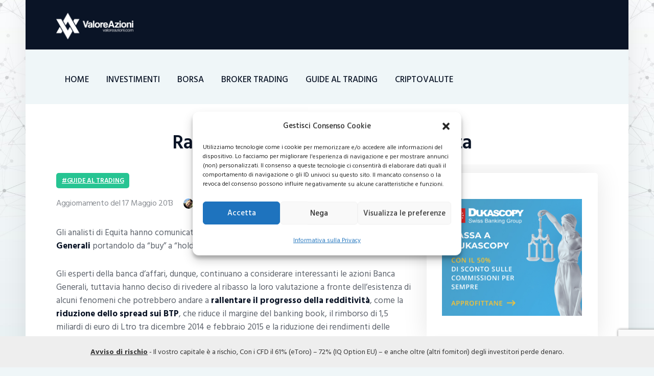

--- FILE ---
content_type: text/html; charset=UTF-8
request_url: https://valoreazioni.com/trading/rating-banca-generali-tagliato-da-equita.html
body_size: 27279
content:
<!DOCTYPE html>
<html lang="it-IT" class="no-js
									 scheme_default										">
<head>
	<script>navigator.userAgent.match(/iPad|iPhone|iPod/i) != null && window.name != '' && top.location != window.location && (top.location.href = window.location.href);</script>		<meta charset="UTF-8">
		<meta name="viewport" content="width=device-width, initial-scale=1, maximum-scale=1">
		<meta name="format-detection" content="telephone=no">
		<link rel="profile" href="//gmpg.org/xfn/11">
		<link rel="pingback" href="https://valoreazioni.com/xmlrpc.php">
		<meta name='robots' content='index, follow, max-image-preview:large, max-snippet:-1, max-video-preview:-1' />

	<!-- This site is optimized with the Yoast SEO plugin v26.6 - https://yoast.com/wordpress/plugins/seo/ -->
	<title>Rating Banca Generali tagliato da Equita  - valoreazioni.com</title>
	<link rel="canonical" href="https://valoreazioni.com/trading/rating-banca-generali-tagliato-da-equita.html" />
	<meta name="twitter:label1" content="Scritto da" />
	<meta name="twitter:data1" content="Redazione" />
	<meta name="twitter:label2" content="Tempo di lettura stimato" />
	<meta name="twitter:data2" content="1 minuto" />
	<script type="application/ld+json" class="yoast-schema-graph">{"@context":"https://schema.org","@graph":[{"@type":"Article","@id":"https://valoreazioni.com/trading/rating-banca-generali-tagliato-da-equita.html#article","isPartOf":{"@id":"https://valoreazioni.com/trading/rating-banca-generali-tagliato-da-equita.html"},"author":{"name":"Redazione","@id":"https://valoreazioni.com/#/schema/person/2e171f94cab055eac13f2b2f16650cf8"},"headline":"Rating Banca Generali tagliato da Equita","datePublished":"2013-05-17T11:35:55+00:00","mainEntityOfPage":{"@id":"https://valoreazioni.com/trading/rating-banca-generali-tagliato-da-equita.html"},"wordCount":191,"commentCount":0,"publisher":{"@id":"https://valoreazioni.com/#organization"},"image":{"@id":"https://valoreazioni.com/trading/rating-banca-generali-tagliato-da-equita.html#primaryimage"},"thumbnailUrl":"https://valoreazioni.com/wp-content/uploads/2022/08/500_banca_generali.jpg","articleSection":["Guide al Trading"],"inLanguage":"it-IT","potentialAction":[{"@type":"CommentAction","name":"Comment","target":["https://valoreazioni.com/trading/rating-banca-generali-tagliato-da-equita.html#respond"]}]},{"@type":"WebPage","@id":"https://valoreazioni.com/trading/rating-banca-generali-tagliato-da-equita.html","url":"https://valoreazioni.com/trading/rating-banca-generali-tagliato-da-equita.html","name":"Rating Banca Generali tagliato da Equita - valoreazioni.com","isPartOf":{"@id":"https://valoreazioni.com/#website"},"primaryImageOfPage":{"@id":"https://valoreazioni.com/trading/rating-banca-generali-tagliato-da-equita.html#primaryimage"},"image":{"@id":"https://valoreazioni.com/trading/rating-banca-generali-tagliato-da-equita.html#primaryimage"},"thumbnailUrl":"https://valoreazioni.com/wp-content/uploads/2022/08/500_banca_generali.jpg","datePublished":"2013-05-17T11:35:55+00:00","breadcrumb":{"@id":"https://valoreazioni.com/trading/rating-banca-generali-tagliato-da-equita.html#breadcrumb"},"inLanguage":"it-IT","potentialAction":[{"@type":"ReadAction","target":["https://valoreazioni.com/trading/rating-banca-generali-tagliato-da-equita.html"]}]},{"@type":"ImageObject","inLanguage":"it-IT","@id":"https://valoreazioni.com/trading/rating-banca-generali-tagliato-da-equita.html#primaryimage","url":"https://valoreazioni.com/wp-content/uploads/2022/08/500_banca_generali.jpg","contentUrl":"https://valoreazioni.com/wp-content/uploads/2022/08/500_banca_generali.jpg","width":500,"height":141},{"@type":"BreadcrumbList","@id":"https://valoreazioni.com/trading/rating-banca-generali-tagliato-da-equita.html#breadcrumb","itemListElement":[{"@type":"ListItem","position":1,"name":"Home","item":"https://valoreazioni.com/"},{"@type":"ListItem","position":2,"name":"Guide al Trading","item":"https://valoreazioni.com/trading"},{"@type":"ListItem","position":3,"name":"Rating Banca Generali tagliato da Equita"}]},{"@type":"WebSite","@id":"https://valoreazioni.com/#website","url":"https://valoreazioni.com/","name":"valoreazioni.com","description":"Sito dedicato all&#039;andamento del mercato azionario della borsa italiana, con grafici dei titoli in tempo reale e analisi puntuale del valore delle azioni","publisher":{"@id":"https://valoreazioni.com/#organization"},"potentialAction":[{"@type":"SearchAction","target":{"@type":"EntryPoint","urlTemplate":"https://valoreazioni.com/?s={search_term_string}"},"query-input":{"@type":"PropertyValueSpecification","valueRequired":true,"valueName":"search_term_string"}}],"inLanguage":"it-IT"},{"@type":"Organization","@id":"https://valoreazioni.com/#organization","name":"valoreazioni.com","url":"https://valoreazioni.com/","logo":{"@type":"ImageObject","inLanguage":"it-IT","@id":"https://valoreazioni.com/#/schema/logo/image/","url":"https://valoreazioni.com/wp-content/uploads/2022/08/valoreazioni-logo.svg","contentUrl":"https://valoreazioni.com/wp-content/uploads/2022/08/valoreazioni-logo.svg","caption":"valoreazioni.com"},"image":{"@id":"https://valoreazioni.com/#/schema/logo/image/"}},{"@type":"Person","@id":"https://valoreazioni.com/#/schema/person/2e171f94cab055eac13f2b2f16650cf8","name":"Redazione","image":{"@type":"ImageObject","inLanguage":"it-IT","@id":"https://valoreazioni.com/#/schema/person/image/","url":"https://secure.gravatar.com/avatar/31706f9e4fd5b0b3e7cec516a3d84568880e45bc5ce1bd023d078b8ba34beec8?s=96&d=mm&r=g","contentUrl":"https://secure.gravatar.com/avatar/31706f9e4fd5b0b3e7cec516a3d84568880e45bc5ce1bd023d078b8ba34beec8?s=96&d=mm&r=g","caption":"Redazione"},"url":"https://valoreazioni.com/author/seowebbs"}]}</script>
	<!-- / Yoast SEO plugin. -->


<link rel='dns-prefetch' href='//widgetlogic.org' />
<link rel='dns-prefetch' href='//fonts.googleapis.com' />
<link rel="alternate" type="application/rss+xml" title="valoreazioni.com &raquo; Feed" href="https://valoreazioni.com/feed" />
<link rel="alternate" type="application/rss+xml" title="valoreazioni.com &raquo; Feed dei commenti" href="https://valoreazioni.com/comments/feed" />
<link rel="alternate" type="application/rss+xml" title="valoreazioni.com &raquo; Rating Banca Generali tagliato da Equita Feed dei commenti" href="https://valoreazioni.com/trading/rating-banca-generali-tagliato-da-equita.html/feed" />
<link rel="alternate" title="oEmbed (JSON)" type="application/json+oembed" href="https://valoreazioni.com/wp-json/oembed/1.0/embed?url=https%3A%2F%2Fvaloreazioni.com%2Ftrading%2Frating-banca-generali-tagliato-da-equita.html" />
<link rel="alternate" title="oEmbed (XML)" type="text/xml+oembed" href="https://valoreazioni.com/wp-json/oembed/1.0/embed?url=https%3A%2F%2Fvaloreazioni.com%2Ftrading%2Frating-banca-generali-tagliato-da-equita.html&#038;format=xml" />
    <!-- Google Tag Manager -->
    <script>
        (function(w, d, s, l, i) {
            w[l] = w[l] || [];
            w[l].push({
                'gtm.start': new Date().getTime(),
                event: 'gtm.js'
            });
            var f = d.getElementsByTagName(s)[0],
                j = d.createElement(s),
                dl = l != 'dataLayer' ? '&l=' + l : '';
            j.async = true;
            j.src =
                'https://www.googletagmanager.com/gtm.js?id=' + i + dl;
            f.parentNode.insertBefore(j, f);
        })(window, document, 'script', 'dataLayer', 'GTM-MXJS4FH');
    </script>
    <!-- End Google Tag Manager -->
<meta property="og:url" content="https://valoreazioni.com/trading/rating-banca-generali-tagliato-da-equita.html "/>
			<meta property="og:title" content="Rating Banca Generali tagliato da Equita" />
			<meta property="og:description" content="Gli analisti di Equita hanno comunicato questa mattina di aver tagliato il rating sul titolo Banca Generali portandolo da &quot;buy&quot; a &quot;hold&quot;, con target price invariato a 18 euro.

Gli esperti della banca d&#039;affari, dunque, continuano a considerare interessanti le azioni Banca Generali, tuttavia hanno deciso di rivedere al ribasso la loro valutazione a fronte dell&#039;esistenza di alcuni fenomeni che potrebbero andare a rallentare il progresso della redditività, come la riduzione dello spread sui BTP, che riduce il margine del banking book, il rimborso di 1,5 miliardi di euro di Ltro tra dicembre 2014 e febbraio 2015 e la riduzione dei rendimenti delle obbligazioni.

Equita ritiene che l&#039;istituto sia ancora in grado di attrarre banker con elevati portafogli e che possa ancora contare sulla trasformazione di una parte degli asset under management in sicav, tuttavia a sua avviso gli effetti positivi che ne derivano sono già incorporati nelle attuali stime.

Nonostante il downgrade, a Piazza Affari nel corso della seduta odierna il titolo viaggia in territorio positivo segnando in tarda mattinata un rialzo di circa mezzo punto percentuale a 18,05 euro.

" />  
			<meta property="og:type" content="article" />				<meta property="og:image" content="https://valoreazioni.com/wp-content/uploads/2022/08/500_banca_generali.jpg"/>
				<style id='wp-img-auto-sizes-contain-inline-css' type='text/css'>
img:is([sizes=auto i],[sizes^="auto," i]){contain-intrinsic-size:3000px 1500px}
/*# sourceURL=wp-img-auto-sizes-contain-inline-css */
</style>
<style id='wp-emoji-styles-inline-css' type='text/css'>

	img.wp-smiley, img.emoji {
		display: inline !important;
		border: none !important;
		box-shadow: none !important;
		height: 1em !important;
		width: 1em !important;
		margin: 0 0.07em !important;
		vertical-align: -0.1em !important;
		background: none !important;
		padding: 0 !important;
	}
/*# sourceURL=wp-emoji-styles-inline-css */
</style>
<style id='wp-block-library-inline-css' type='text/css'>
:root{--wp-block-synced-color:#7a00df;--wp-block-synced-color--rgb:122,0,223;--wp-bound-block-color:var(--wp-block-synced-color);--wp-editor-canvas-background:#ddd;--wp-admin-theme-color:#007cba;--wp-admin-theme-color--rgb:0,124,186;--wp-admin-theme-color-darker-10:#006ba1;--wp-admin-theme-color-darker-10--rgb:0,107,160.5;--wp-admin-theme-color-darker-20:#005a87;--wp-admin-theme-color-darker-20--rgb:0,90,135;--wp-admin-border-width-focus:2px}@media (min-resolution:192dpi){:root{--wp-admin-border-width-focus:1.5px}}.wp-element-button{cursor:pointer}:root .has-very-light-gray-background-color{background-color:#eee}:root .has-very-dark-gray-background-color{background-color:#313131}:root .has-very-light-gray-color{color:#eee}:root .has-very-dark-gray-color{color:#313131}:root .has-vivid-green-cyan-to-vivid-cyan-blue-gradient-background{background:linear-gradient(135deg,#00d084,#0693e3)}:root .has-purple-crush-gradient-background{background:linear-gradient(135deg,#34e2e4,#4721fb 50%,#ab1dfe)}:root .has-hazy-dawn-gradient-background{background:linear-gradient(135deg,#faaca8,#dad0ec)}:root .has-subdued-olive-gradient-background{background:linear-gradient(135deg,#fafae1,#67a671)}:root .has-atomic-cream-gradient-background{background:linear-gradient(135deg,#fdd79a,#004a59)}:root .has-nightshade-gradient-background{background:linear-gradient(135deg,#330968,#31cdcf)}:root .has-midnight-gradient-background{background:linear-gradient(135deg,#020381,#2874fc)}:root{--wp--preset--font-size--normal:16px;--wp--preset--font-size--huge:42px}.has-regular-font-size{font-size:1em}.has-larger-font-size{font-size:2.625em}.has-normal-font-size{font-size:var(--wp--preset--font-size--normal)}.has-huge-font-size{font-size:var(--wp--preset--font-size--huge)}.has-text-align-center{text-align:center}.has-text-align-left{text-align:left}.has-text-align-right{text-align:right}.has-fit-text{white-space:nowrap!important}#end-resizable-editor-section{display:none}.aligncenter{clear:both}.items-justified-left{justify-content:flex-start}.items-justified-center{justify-content:center}.items-justified-right{justify-content:flex-end}.items-justified-space-between{justify-content:space-between}.screen-reader-text{border:0;clip-path:inset(50%);height:1px;margin:-1px;overflow:hidden;padding:0;position:absolute;width:1px;word-wrap:normal!important}.screen-reader-text:focus{background-color:#ddd;clip-path:none;color:#444;display:block;font-size:1em;height:auto;left:5px;line-height:normal;padding:15px 23px 14px;text-decoration:none;top:5px;width:auto;z-index:100000}html :where(.has-border-color){border-style:solid}html :where([style*=border-top-color]){border-top-style:solid}html :where([style*=border-right-color]){border-right-style:solid}html :where([style*=border-bottom-color]){border-bottom-style:solid}html :where([style*=border-left-color]){border-left-style:solid}html :where([style*=border-width]){border-style:solid}html :where([style*=border-top-width]){border-top-style:solid}html :where([style*=border-right-width]){border-right-style:solid}html :where([style*=border-bottom-width]){border-bottom-style:solid}html :where([style*=border-left-width]){border-left-style:solid}html :where(img[class*=wp-image-]){height:auto;max-width:100%}:where(figure){margin:0 0 1em}html :where(.is-position-sticky){--wp-admin--admin-bar--position-offset:var(--wp-admin--admin-bar--height,0px)}@media screen and (max-width:600px){html :where(.is-position-sticky){--wp-admin--admin-bar--position-offset:0px}}

/*# sourceURL=wp-block-library-inline-css */
</style><style id='global-styles-inline-css' type='text/css'>
:root{--wp--preset--aspect-ratio--square: 1;--wp--preset--aspect-ratio--4-3: 4/3;--wp--preset--aspect-ratio--3-4: 3/4;--wp--preset--aspect-ratio--3-2: 3/2;--wp--preset--aspect-ratio--2-3: 2/3;--wp--preset--aspect-ratio--16-9: 16/9;--wp--preset--aspect-ratio--9-16: 9/16;--wp--preset--color--black: #000000;--wp--preset--color--cyan-bluish-gray: #abb8c3;--wp--preset--color--white: #ffffff;--wp--preset--color--pale-pink: #f78da7;--wp--preset--color--vivid-red: #cf2e2e;--wp--preset--color--luminous-vivid-orange: #ff6900;--wp--preset--color--luminous-vivid-amber: #fcb900;--wp--preset--color--light-green-cyan: #7bdcb5;--wp--preset--color--vivid-green-cyan: #00d084;--wp--preset--color--pale-cyan-blue: #8ed1fc;--wp--preset--color--vivid-cyan-blue: #0693e3;--wp--preset--color--vivid-purple: #9b51e0;--wp--preset--color--bg-color: #eff6f8;--wp--preset--color--bd-color: #dae1e3;--wp--preset--color--text: #5e646d;--wp--preset--color--text-dark: #0a1426;--wp--preset--color--text-light: #898d93;--wp--preset--color--text-link: #26c492;--wp--preset--color--text-hover: #1cab7e;--wp--preset--color--text-link-2: #151e61;--wp--preset--color--text-hover-2: #2a347d;--wp--preset--color--text-link-3: #ddb837;--wp--preset--color--text-hover-3: #eec432;--wp--preset--gradient--vivid-cyan-blue-to-vivid-purple: linear-gradient(135deg,rgb(6,147,227) 0%,rgb(155,81,224) 100%);--wp--preset--gradient--light-green-cyan-to-vivid-green-cyan: linear-gradient(135deg,rgb(122,220,180) 0%,rgb(0,208,130) 100%);--wp--preset--gradient--luminous-vivid-amber-to-luminous-vivid-orange: linear-gradient(135deg,rgb(252,185,0) 0%,rgb(255,105,0) 100%);--wp--preset--gradient--luminous-vivid-orange-to-vivid-red: linear-gradient(135deg,rgb(255,105,0) 0%,rgb(207,46,46) 100%);--wp--preset--gradient--very-light-gray-to-cyan-bluish-gray: linear-gradient(135deg,rgb(238,238,238) 0%,rgb(169,184,195) 100%);--wp--preset--gradient--cool-to-warm-spectrum: linear-gradient(135deg,rgb(74,234,220) 0%,rgb(151,120,209) 20%,rgb(207,42,186) 40%,rgb(238,44,130) 60%,rgb(251,105,98) 80%,rgb(254,248,76) 100%);--wp--preset--gradient--blush-light-purple: linear-gradient(135deg,rgb(255,206,236) 0%,rgb(152,150,240) 100%);--wp--preset--gradient--blush-bordeaux: linear-gradient(135deg,rgb(254,205,165) 0%,rgb(254,45,45) 50%,rgb(107,0,62) 100%);--wp--preset--gradient--luminous-dusk: linear-gradient(135deg,rgb(255,203,112) 0%,rgb(199,81,192) 50%,rgb(65,88,208) 100%);--wp--preset--gradient--pale-ocean: linear-gradient(135deg,rgb(255,245,203) 0%,rgb(182,227,212) 50%,rgb(51,167,181) 100%);--wp--preset--gradient--electric-grass: linear-gradient(135deg,rgb(202,248,128) 0%,rgb(113,206,126) 100%);--wp--preset--gradient--midnight: linear-gradient(135deg,rgb(2,3,129) 0%,rgb(40,116,252) 100%);--wp--preset--font-size--small: 13px;--wp--preset--font-size--medium: 20px;--wp--preset--font-size--large: 36px;--wp--preset--font-size--x-large: 42px;--wp--preset--spacing--20: 0.44rem;--wp--preset--spacing--30: 0.67rem;--wp--preset--spacing--40: 1rem;--wp--preset--spacing--50: 1.5rem;--wp--preset--spacing--60: 2.25rem;--wp--preset--spacing--70: 3.38rem;--wp--preset--spacing--80: 5.06rem;--wp--preset--shadow--natural: 6px 6px 9px rgba(0, 0, 0, 0.2);--wp--preset--shadow--deep: 12px 12px 50px rgba(0, 0, 0, 0.4);--wp--preset--shadow--sharp: 6px 6px 0px rgba(0, 0, 0, 0.2);--wp--preset--shadow--outlined: 6px 6px 0px -3px rgb(255, 255, 255), 6px 6px rgb(0, 0, 0);--wp--preset--shadow--crisp: 6px 6px 0px rgb(0, 0, 0);}:where(.is-layout-flex){gap: 0.5em;}:where(.is-layout-grid){gap: 0.5em;}body .is-layout-flex{display: flex;}.is-layout-flex{flex-wrap: wrap;align-items: center;}.is-layout-flex > :is(*, div){margin: 0;}body .is-layout-grid{display: grid;}.is-layout-grid > :is(*, div){margin: 0;}:where(.wp-block-columns.is-layout-flex){gap: 2em;}:where(.wp-block-columns.is-layout-grid){gap: 2em;}:where(.wp-block-post-template.is-layout-flex){gap: 1.25em;}:where(.wp-block-post-template.is-layout-grid){gap: 1.25em;}.has-black-color{color: var(--wp--preset--color--black) !important;}.has-cyan-bluish-gray-color{color: var(--wp--preset--color--cyan-bluish-gray) !important;}.has-white-color{color: var(--wp--preset--color--white) !important;}.has-pale-pink-color{color: var(--wp--preset--color--pale-pink) !important;}.has-vivid-red-color{color: var(--wp--preset--color--vivid-red) !important;}.has-luminous-vivid-orange-color{color: var(--wp--preset--color--luminous-vivid-orange) !important;}.has-luminous-vivid-amber-color{color: var(--wp--preset--color--luminous-vivid-amber) !important;}.has-light-green-cyan-color{color: var(--wp--preset--color--light-green-cyan) !important;}.has-vivid-green-cyan-color{color: var(--wp--preset--color--vivid-green-cyan) !important;}.has-pale-cyan-blue-color{color: var(--wp--preset--color--pale-cyan-blue) !important;}.has-vivid-cyan-blue-color{color: var(--wp--preset--color--vivid-cyan-blue) !important;}.has-vivid-purple-color{color: var(--wp--preset--color--vivid-purple) !important;}.has-black-background-color{background-color: var(--wp--preset--color--black) !important;}.has-cyan-bluish-gray-background-color{background-color: var(--wp--preset--color--cyan-bluish-gray) !important;}.has-white-background-color{background-color: var(--wp--preset--color--white) !important;}.has-pale-pink-background-color{background-color: var(--wp--preset--color--pale-pink) !important;}.has-vivid-red-background-color{background-color: var(--wp--preset--color--vivid-red) !important;}.has-luminous-vivid-orange-background-color{background-color: var(--wp--preset--color--luminous-vivid-orange) !important;}.has-luminous-vivid-amber-background-color{background-color: var(--wp--preset--color--luminous-vivid-amber) !important;}.has-light-green-cyan-background-color{background-color: var(--wp--preset--color--light-green-cyan) !important;}.has-vivid-green-cyan-background-color{background-color: var(--wp--preset--color--vivid-green-cyan) !important;}.has-pale-cyan-blue-background-color{background-color: var(--wp--preset--color--pale-cyan-blue) !important;}.has-vivid-cyan-blue-background-color{background-color: var(--wp--preset--color--vivid-cyan-blue) !important;}.has-vivid-purple-background-color{background-color: var(--wp--preset--color--vivid-purple) !important;}.has-black-border-color{border-color: var(--wp--preset--color--black) !important;}.has-cyan-bluish-gray-border-color{border-color: var(--wp--preset--color--cyan-bluish-gray) !important;}.has-white-border-color{border-color: var(--wp--preset--color--white) !important;}.has-pale-pink-border-color{border-color: var(--wp--preset--color--pale-pink) !important;}.has-vivid-red-border-color{border-color: var(--wp--preset--color--vivid-red) !important;}.has-luminous-vivid-orange-border-color{border-color: var(--wp--preset--color--luminous-vivid-orange) !important;}.has-luminous-vivid-amber-border-color{border-color: var(--wp--preset--color--luminous-vivid-amber) !important;}.has-light-green-cyan-border-color{border-color: var(--wp--preset--color--light-green-cyan) !important;}.has-vivid-green-cyan-border-color{border-color: var(--wp--preset--color--vivid-green-cyan) !important;}.has-pale-cyan-blue-border-color{border-color: var(--wp--preset--color--pale-cyan-blue) !important;}.has-vivid-cyan-blue-border-color{border-color: var(--wp--preset--color--vivid-cyan-blue) !important;}.has-vivid-purple-border-color{border-color: var(--wp--preset--color--vivid-purple) !important;}.has-vivid-cyan-blue-to-vivid-purple-gradient-background{background: var(--wp--preset--gradient--vivid-cyan-blue-to-vivid-purple) !important;}.has-light-green-cyan-to-vivid-green-cyan-gradient-background{background: var(--wp--preset--gradient--light-green-cyan-to-vivid-green-cyan) !important;}.has-luminous-vivid-amber-to-luminous-vivid-orange-gradient-background{background: var(--wp--preset--gradient--luminous-vivid-amber-to-luminous-vivid-orange) !important;}.has-luminous-vivid-orange-to-vivid-red-gradient-background{background: var(--wp--preset--gradient--luminous-vivid-orange-to-vivid-red) !important;}.has-very-light-gray-to-cyan-bluish-gray-gradient-background{background: var(--wp--preset--gradient--very-light-gray-to-cyan-bluish-gray) !important;}.has-cool-to-warm-spectrum-gradient-background{background: var(--wp--preset--gradient--cool-to-warm-spectrum) !important;}.has-blush-light-purple-gradient-background{background: var(--wp--preset--gradient--blush-light-purple) !important;}.has-blush-bordeaux-gradient-background{background: var(--wp--preset--gradient--blush-bordeaux) !important;}.has-luminous-dusk-gradient-background{background: var(--wp--preset--gradient--luminous-dusk) !important;}.has-pale-ocean-gradient-background{background: var(--wp--preset--gradient--pale-ocean) !important;}.has-electric-grass-gradient-background{background: var(--wp--preset--gradient--electric-grass) !important;}.has-midnight-gradient-background{background: var(--wp--preset--gradient--midnight) !important;}.has-small-font-size{font-size: var(--wp--preset--font-size--small) !important;}.has-medium-font-size{font-size: var(--wp--preset--font-size--medium) !important;}.has-large-font-size{font-size: var(--wp--preset--font-size--large) !important;}.has-x-large-font-size{font-size: var(--wp--preset--font-size--x-large) !important;}
/*# sourceURL=global-styles-inline-css */
</style>

<style id='classic-theme-styles-inline-css' type='text/css'>
/*! This file is auto-generated */
.wp-block-button__link{color:#fff;background-color:#32373c;border-radius:9999px;box-shadow:none;text-decoration:none;padding:calc(.667em + 2px) calc(1.333em + 2px);font-size:1.125em}.wp-block-file__button{background:#32373c;color:#fff;text-decoration:none}
/*# sourceURL=/wp-includes/css/classic-themes.min.css */
</style>
<link property="stylesheet" rel='stylesheet' id='block-widget-css' href='https://valoreazioni.com/wp-content/plugins/widget-logic/block_widget/css/widget.css?ver=1726647187' type='text/css' media='all' />
<link property="stylesheet" rel='stylesheet' id='contact-form-7-css' href='https://valoreazioni.com/wp-content/plugins/contact-form-7/includes/css/styles.css?ver=6.1.4' type='text/css' media='all' />
<link property="stylesheet" rel='stylesheet' id='enc-cta-css' href='https://valoreazioni.com/wp-content/plugins/enc-call-to-action/css/style.css?ver=6.9' type='text/css' media='all' />
<link property="stylesheet" rel='stylesheet' id='content-adv-manager-css' href='https://valoreazioni.com/wp-content/plugins/enc-content-adv-manager/css/content-adv-manager.css?ver=2.0.0' type='text/css' media='screen' />
<link property="stylesheet" rel='stylesheet' id='enc-cta-button-css' href='https://valoreazioni.com/wp-content/plugins/enc-cta-button/css/style.css?ver=6.9' type='text/css' media='all' />
<link property="stylesheet" rel='stylesheet' id='enc-etoro-style-css' href='https://valoreazioni.com/wp-content/plugins/enc-etoro/css/style.css?ver=6.9' type='text/css' media='all' />
<link property="stylesheet" rel='stylesheet' id='enc-native-css' href='https://valoreazioni.com/wp-content/plugins/enc-native/css/style.css' type='text/css' media='all' />
<link property="stylesheet" rel='stylesheet' id='qc-choice-css' href='https://valoreazioni.com/wp-content/plugins/quantcast-choice/public/css/style.min.css?ver=2.0.8' type='text/css' media='all' />
<link property="stylesheet" rel='stylesheet' id='seowebbs-cta-box-css' href='https://valoreazioni.com/wp-content/plugins/seowebbs-cta-box/css/cta-box.css?ver=1.0.0' type='text/css' media='all' />
<link property="stylesheet" rel='stylesheet' id='financial-popup-css' href='https://valoreazioni.com/wp-content/plugins/seowebbs-financial-popup/css/financial-popup.css?ver=3.0.2' type='text/css' media='screen' />
<link property="stylesheet" rel='stylesheet' id='seowebbs-telegram-cta-css' href='https://valoreazioni.com/wp-content/plugins/seowebbs-telegram-cta/assets/css/seowebbs-telegram-cta.css?ver=1.0.0' type='text/css' media='screen' />
<link property="stylesheet" rel='stylesheet' id='smc-plugin-style-css' href='https://valoreazioni.com/wp-content/plugins/stock-market-charts/assets/css/style.css?ver=1.1.0' type='text/css' media='all' />
<link property="stylesheet" rel='stylesheet' id='smc-amcharts-export-css' href='https://valoreazioni.com/wp-content/plugins/stock-market-charts/assets/vendor/amstock/plugins/export/export.css?ver=1.1.0' type='text/css' media='all' />
<link property="stylesheet" rel='stylesheet' id='smc-select2-css' href='https://valoreazioni.com/wp-content/plugins/stock-market-charts/assets/vendor/select2/css/select2.min.css?ver=1.1.0' type='text/css' media='all' />
<link property="stylesheet" rel='stylesheet' id='trx_addons-icons-css' href='https://valoreazioni.com/wp-content/plugins/trx_addons/css/font-icons/css/trx_addons_icons-embedded.css' type='text/css' media='all' />
<link property="stylesheet" rel='stylesheet' id='jquery-swiper-css' href='https://valoreazioni.com/wp-content/plugins/trx_addons/js/swiper/swiper.min.css' type='text/css' media='all' />
<link property="stylesheet" rel='stylesheet' id='magnific-popup-css' href='https://valoreazioni.com/wp-content/plugins/trx_addons/js/magnific/magnific-popup.min.css' type='text/css' media='all' />
<link property="stylesheet" rel='stylesheet' id='trx_addons-css' href='https://valoreazioni.com/wp-content/plugins/trx_addons/css/trx_addons.css' type='text/css' media='all' />
<link property="stylesheet" rel='stylesheet' id='cmplz-general-css' href='https://valoreazioni.com/wp-content/plugins/complianz-gdpr/assets/css/cookieblocker.min.css?ver=1767452162' type='text/css' media='all' />
<style id='crp-custom-style-inline-css' type='text/css'>
.crp_related {
   clear:both;
   padding-top:20px;
}
.crp_related h3{
padding-left: 20px;
}

.crp_related li a img{

	width: 100%;
	height: auto;
display: block;
padding-bottom: 10px;
}

.crp_related ul{
list-style: none;
}

.crp_related li {
float: left;
max-width: 300px;
margin-right: 25px;
margin-bottom: 25px;
}

.crp_related li a { 
font-size: 18px;
font-weight: bold;
color: #333;
}
.crp_related li a:hover {
text-decoration: underline;
}
/*# sourceURL=crp-custom-style-inline-css */
</style>
<link property="stylesheet" rel='stylesheet' id='ez-toc-css' href='https://valoreazioni.com/wp-content/plugins/easy-table-of-contents/assets/css/screen.min.css?ver=2.0.80' type='text/css' media='all' />
<style id='ez-toc-inline-css' type='text/css'>
div#ez-toc-container .ez-toc-title {font-size: 120%;}div#ez-toc-container .ez-toc-title {font-weight: 500;}div#ez-toc-container ul li , div#ez-toc-container ul li a {font-size: 95%;}div#ez-toc-container ul li , div#ez-toc-container ul li a {font-weight: 500;}div#ez-toc-container nav ul ul li {font-size: 90%;}.ez-toc-box-title {font-weight: bold; margin-bottom: 10px; text-align: center; text-transform: uppercase; letter-spacing: 1px; color: #666; padding-bottom: 5px;position:absolute;top:-4%;left:5%;background-color: inherit;transition: top 0.3s ease;}.ez-toc-box-title.toc-closed {top:-25%;}
.ez-toc-container-direction {direction: ltr;}.ez-toc-counter ul{counter-reset: item ;}.ez-toc-counter nav ul li a::before {content: counters(item, '.', decimal) '. ';display: inline-block;counter-increment: item;flex-grow: 0;flex-shrink: 0;margin-right: .2em; float: left; }.ez-toc-widget-direction {direction: ltr;}.ez-toc-widget-container ul{counter-reset: item ;}.ez-toc-widget-container nav ul li a::before {content: counters(item, '.', decimal) '. ';display: inline-block;counter-increment: item;flex-grow: 0;flex-shrink: 0;margin-right: .2em; float: left; }
/*# sourceURL=ez-toc-inline-css */
</style>
<link property="stylesheet" rel='stylesheet' id='coinpress-parent-style-css' href='https://valoreazioni.com/wp-content/themes/coinpress/style.css?ver=6.9' type='text/css' media='all' />
<link property="stylesheet" rel='stylesheet' id='simple-social-icons-font-css' href='https://valoreazioni.com/wp-content/plugins/simple-social-icons/css/style.css?ver=4.0.0' type='text/css' media='all' />
<link property="stylesheet" rel='stylesheet' id='wp-pagenavi-css' href='https://valoreazioni.com/wp-content/plugins/wp-pagenavi/pagenavi-css.css?ver=2.70' type='text/css' media='all' />
<link property="stylesheet" rel='stylesheet' id='wp_review-style-css' href='https://valoreazioni.com/wp-content/plugins/wp-review/public/css/wp-review.css?ver=5.3.5' type='text/css' media='all' />
<link property="stylesheet" rel='stylesheet' id='js_composer_front-css' href='https://valoreazioni.com/wp-content/plugins/js_composer/assets/css/js_composer.min.css?ver=8.6.1' type='text/css' media='all' />
<link property="stylesheet" rel='stylesheet' id='coinpress-font-google_fonts-css' href='https://fonts.googleapis.com/css?family=Hind+Siliguri:300,400,500,600,700&#038;subset=latin,latin-ext' type='text/css' media='all' />
<link property="stylesheet" rel='stylesheet' id='fontello-style-css' href='https://valoreazioni.com/wp-content/themes/coinpress/css/font-icons/css/fontello.css' type='text/css' media='all' />
<link property="stylesheet" rel='stylesheet' id='coinpress-main-css' href='https://valoreazioni.com/wp-content/themes/coinpress/style.css' type='text/css' media='all' />
<style id='coinpress-main-inline-css' type='text/css'>
.body_style_boxed { background-image:url(https://valoreazioni.com/wp-content/uploads/2022/08/hgUW6MRX-background-valoreazioni.jpeg) !important }
.post-navigation .nav-previous a .nav-arrow { background-image: url(https://valoreazioni.com/wp-content/uploads/2022/08/20090203_c1_eni-370x266.jpg); }.post-navigation .nav-next a .nav-arrow { background-image: url(https://valoreazioni.com/wp-content/uploads/2022/08/5UvrqFJw-sts-ansaldo1-370x266.jpg); }
/*# sourceURL=coinpress-main-inline-css */
</style>
<link property="stylesheet" rel='stylesheet' id='coinpress-custom-css' href='https://valoreazioni.com/wp-content/themes/coinpress/css/__custom.css' type='text/css' media='all' />
<link property="stylesheet" rel='stylesheet' id='coinpress-color-default-css' href='https://valoreazioni.com/wp-content/themes/coinpress/css/__colors_default.css' type='text/css' media='all' />
<link property="stylesheet" rel='stylesheet' id='coinpress-color-dark-css' href='https://valoreazioni.com/wp-content/themes/coinpress/css/__colors_dark.css' type='text/css' media='all' />
<link property="stylesheet" rel='stylesheet' id='mediaelement-css' href='https://valoreazioni.com/wp-includes/js/mediaelement/mediaelementplayer-legacy.min.css?ver=4.2.17' type='text/css' media='all' />
<link property="stylesheet" rel='stylesheet' id='wp-mediaelement-css' href='https://valoreazioni.com/wp-includes/js/mediaelement/wp-mediaelement.min.css?ver=6.9' type='text/css' media='all' />
<link property="stylesheet" rel='stylesheet' id='coinpress-child-css' href='https://valoreazioni.com/wp-content/themes/coinpress-child/style.css' type='text/css' media='all' />
<link property="stylesheet" rel='stylesheet' id='trx_addons-responsive-css' href='https://valoreazioni.com/wp-content/plugins/trx_addons/css/trx_addons.responsive.css' type='text/css' media='all' />
<link property="stylesheet" rel='stylesheet' id='coinpress-responsive-css' href='https://valoreazioni.com/wp-content/themes/coinpress/css/responsive.css' type='text/css' media='all' />
<script type="text/javascript" id="qc-choice-js-extra">
/* <![CDATA[ */
var choice_cmp_config = {"utid":"nC6P_6R0yT7J-","ccpa":"","datalayer":"true"};
//# sourceURL=qc-choice-js-extra
/* ]]> */
</script>
<script type="text/javascript" async="async" src="https://valoreazioni.com/wp-content/plugins/quantcast-choice/public/js/script.min.js?ver=2.0.8" id="qc-choice-js"></script>
<script type="text/javascript" src="https://valoreazioni.com/wp-includes/js/jquery/jquery.min.js?ver=3.7.1" id="jquery-core-js"></script>
<script type="text/javascript" src="https://valoreazioni.com/wp-includes/js/jquery/jquery-migrate.min.js?ver=3.4.1" id="jquery-migrate-js"></script>
<script type="text/javascript" src="https://valoreazioni.com/wp-content/plugins/stock-market-charts/assets/vendor/amstock/amcharts.js?ver=1.1.0" id="smc-amchart-main-js"></script>
<script type="text/javascript" src="https://valoreazioni.com/wp-content/plugins/stock-market-charts/assets/vendor/amstock/serial.js?ver=1.1.0" id="smc-amchart-serial-js"></script>
<script type="text/javascript" src="https://valoreazioni.com/wp-content/plugins/stock-market-charts/assets/vendor/amstock/amstock.js?ver=1.1.0" id="smc-amchart-stock-js"></script>
<script type="text/javascript" src="https://valoreazioni.com/wp-content/plugins/stock-market-charts/assets/vendor/amstock/plugins/export/export.min.js?ver=1.1.0" id="smc-amchart-export-js"></script>
<script type="text/javascript" src="https://valoreazioni.com/wp-content/plugins/stock-market-charts/assets/vendor/amstock-dataloader/dataloader.min.js?ver=1.1.0" id="smc-amchart-loader-js"></script>
<script type="text/javascript" src="https://valoreazioni.com/wp-content/plugins/stock-market-charts/assets/vendor/amstock/lang/it.js?ver=1.1.0" id="smc-amchart-lang-js"></script>
<script type="text/javascript" src="https://valoreazioni.com/wp-content/plugins/stock-market-charts/assets/vendor/select2/js/select2.full.min.js?ver=1.1.0" id="smc-select2-js"></script>
<script type="text/javascript" id="smc-plugin-main-js-extra">
/* <![CDATA[ */
var smcGlobals = {"debug":"","code":"smc","ajaxUrl":"https://valoreazioni.com/wp-admin/admin-ajax.php","pluginUrl":"https://valoreazioni.com/wp-content/plugins/stock-market-charts/","ajaxGetData":"smcGetData","ajaxSymbolAutocomplete":"smcSymbolAutocomplete","lang":"it","text":{"open":"Open","high":"High","low":"Low","close":"Close","amCharts":{"periods":{"1D":"1D","1W":"1W","2W":"2W","1M":"1M","3M":"3M","6M":"6M","YTD":"YTD","1Y":"1Y","2Y":"2Y","5Y":"5Y","ALL":"All"},"dataLoader":{"Error loading the file":"Error loading the file","Error parsing JSON file":"Error parsing JSON file","Unsupported data format":"Unsupported data format","Loading data...":"Loading data..."},"export":{"menu.label.save.image":"Download as ...","menu.label.draw":"Annotate...","menu.label.save.data":"Save as ...","menu.label.print":"Print","menu.label.draw.add":"Add ...","menu.label.draw.shapes":"Shape ...","menu.label.draw.colors":"Color ...","menu.label.draw.widths":"Size ...","menu.label.draw.opacities":"Opacity ...","menu.label.draw.text":"Text","menu.label.draw.modes":"Mode ...","menu.label.draw.modes.pencil":"Pencil","menu.label.draw.modes.line":"Line","menu.label.draw.modes.arrow":"Arrow","menu.label.undo":"Undo","menu.label.redo":"Redo","menu.label.cancel":"Cancel","menu.label.draw.change":"Change ...","label.saved.from":"Saved from: "}},"select2":{"placeholder":"Symbol or asset name","search_not_found":"No results found","search_error":"There was an error, please try again.","search_short":"Enter at least 2 characters","searching":"Searching..."}}};
//# sourceURL=smc-plugin-main-js-extra
/* ]]> */
</script>
<script type="text/javascript" src="https://valoreazioni.com/wp-content/plugins/stock-market-charts/assets/js/app.min.js?ver=1.1.0" id="smc-plugin-main-js"></script>
<script></script><link rel="https://api.w.org/" href="https://valoreazioni.com/wp-json/" /><link rel="alternate" title="JSON" type="application/json" href="https://valoreazioni.com/wp-json/wp/v2/posts/9092" /><link rel="EditURI" type="application/rsd+xml" title="RSD" href="https://valoreazioni.com/xmlrpc.php?rsd" />
<meta name="generator" content="WordPress 6.9" />
<link rel='shortlink' href='https://valoreazioni.com/?p=9092' />

<!-- This site is using AdRotate Professional v5.15.4 to display their advertisements - https://ajdg.solutions/ -->
<!-- AdRotate CSS -->
<style type="text/css" media="screen">
	.g { margin:0px; padding:0px; overflow:hidden; line-height:1; zoom:1; }
	.g img { height:auto; }
	.g-col { position:relative; float:left; }
	.g-col:first-child { margin-left: 0; }
	.g-col:last-child { margin-right: 0; }
	.woocommerce-page .g, .bbpress-wrapper .g { margin: 20px auto; clear:both; }
	@media only screen and (max-width: 480px) {
		.g-col, .g-dyn, .g-single { width:100%; margin-left:0; margin-right:0; }
		.woocommerce-page .g, .bbpress-wrapper .g { margin: 10px auto; }
	}
</style>
<!-- /AdRotate CSS -->

			<style>.cmplz-hidden {
					display: none !important;
				}</style><meta name="generator" content="Powered by WPBakery Page Builder - drag and drop page builder for WordPress."/>
<noscript><style> .wpb_animate_when_almost_visible { opacity: 1; }</style></noscript><link property="stylesheet" rel='stylesheet' id='related-network-css' href='https://valoreazioni.com/wp-content/plugins/seowebbs-related-network/public/css/related-network.css?ver=4.0.3' type='text/css' media='screen' />
</head>

<body data-cmplz=1 class="wp-singular post-template-default single single-post postid-9092 single-format-standard wp-custom-logo wp-theme-coinpress wp-child-theme-coinpress-child ua_iphone ua_mobile ua_safari body_tag scheme_default blog_mode_post body_style_boxed is_single sidebar_show sidebar_right sidebar_mobile_below trx_addons_present header_type_custom header_style_header-custom-27149 header_position_default menu_style_top no_layout thumbnail_type_default post_header_position_under wpb-js-composer js-comp-ver-8.6.1 vc_responsive">

	    <!-- Google Tag Manager (noscript) -->
    <noscript><iframe src="https://www.googletagmanager.com/ns.html?id=GTM-MXJS4FH" height="0" width="0" style="display:none;visibility:hidden"></iframe></noscript>
    <!-- End Google Tag Manager (noscript) -->

	<div class="body_wrap">

		<div class="page_wrap">

                        <a class="coinpress_skip_link skip_to_content_link" href="#content_skip_link_anchor" tabindex="1">Salta al contenuto</a>
                            <a class="coinpress_skip_link skip_to_sidebar_link" href="#sidebar_skip_link_anchor" tabindex="1">Passa alla barra laterale</a>
                        <a class="coinpress_skip_link skip_to_footer_link" href="#footer_skip_link_anchor" tabindex="1">Passa al footer</a>

			<header class="top_panel top_panel_custom top_panel_custom_27149 top_panel_custom_header-seowebbs				 without_bg_image with_featured_image">
	<div class="vc_row wpb_row vc_row-fluid vc_custom_1549990409183 vc_row-has-fill shape_divider_top-none shape_divider_bottom-none sc_layouts_row sc_layouts_row_type_compact sc_layouts_hide_on_mobile scheme_dark"><div class="wpb_column vc_column_container vc_col-sm-12 sc_layouts_column_icons_position_left"><div class="vc_column-inner"><div class="wpb_wrapper"><div id="sc_content_1389485180"
		class="sc_content sc_content_default sc_content_width_1_1 sc_float_center"><div class="sc_content_container"><div class="vc_row wpb_row vc_inner vc_row-fluid vc_row-o-content-middle vc_row-flex shape_divider_top-none shape_divider_bottom-none"><div class="wpb_column vc_column_container vc_col-sm-3 sc_layouts_column sc_layouts_column_align_left sc_layouts_column_icons_position_left"><div class="vc_column-inner"><div class="wpb_wrapper"><div class="sc_layouts_item"><a href="https://valoreazioni.com/" id="sc_layouts_logo_65183757" class="sc_layouts_logo sc_layouts_logo_default"><img class="logo_image"
					src="https://valoreazioni.com/wp-content/uploads/2022/08/j2AVt6MQ-logo-valoreazioni.png"
											srcset="https://valoreazioni.com/wp-content/uploads/2022/08/j2AVt6MQ-logo-valoreazioni.png 2x"
											alt="valoreazioni.com" width="620" height="215"></a><!-- /.sc_layouts_logo --></div></div></div></div><div class="wpb_column vc_column_container vc_col-sm-9 sc_layouts_column sc_layouts_column_align_center sc_layouts_column_icons_position_left"><div class="vc_column-inner vc_custom_1549464594568"><div class="wpb_wrapper">
	<div class="wpb_text_column wpb_content_element" >
		<div class="wpb_wrapper">
			<!-- Errore, Annuncio (69) non è al momento disponibile a causa di pianificazione/impostazione del budget/geolocalizzazione/restrizioni per dispositivi mobili! -->

		</div>
	</div>
</div></div></div></div></div></div><!-- /.sc_content --></div></div></div></div><div class="vc_row wpb_row vc_row-fluid vc_custom_1549544230038 vc_row-has-fill shape_divider_top-none shape_divider_bottom-none sc_layouts_row sc_layouts_row_type_compact sc_layouts_hide_on_wide sc_layouts_hide_on_desktop sc_layouts_hide_on_notebook sc_layouts_hide_on_tablet scheme_dark"><div class="wpb_column vc_column_container vc_col-sm-12 sc_layouts_column_icons_position_left"><div class="vc_column-inner"><div class="wpb_wrapper"><div id="sc_content_1051092461"
		class="sc_content sc_content_default sc_content_width_1_1 sc_float_center"><div class="sc_content_container"><div class="vc_row wpb_row vc_inner vc_row-fluid vc_row-o-content-middle vc_row-flex shape_divider_top-none shape_divider_bottom-none"><div class="wpb_column vc_column_container vc_col-sm-8 vc_col-xs-8 sc_layouts_column sc_layouts_column_align_center sc_layouts_column_icons_position_left"><div class="vc_column-inner"><div class="wpb_wrapper"><div class="sc_layouts_item"><a href="https://valoreazioni.com/" id="sc_layouts_logo_201375179" class="sc_layouts_logo sc_layouts_logo_default"><img class="logo_image"
					src="https://valoreazioni.com/wp-content/uploads/2022/08/j2AVt6MQ-logo-valoreazioni.png"
											srcset="https://valoreazioni.com/wp-content/uploads/2022/08/j2AVt6MQ-logo-valoreazioni.png 2x"
											alt="valoreazioni.com" width="620" height="215"></a><!-- /.sc_layouts_logo --></div></div></div></div><div class="wpb_column vc_column_container vc_col-sm-4 vc_col-xs-4 sc_layouts_column sc_layouts_column_align_center sc_layouts_column_icons_position_left" id="mobile-menu-burger"><div class="vc_column-inner vc_custom_1661764118563"><div class="wpb_wrapper"><div class="sc_layouts_item sc_layouts_item_menu_mobile_button"><div id="sc_layouts_menu_1530557380" class="sc_layouts_iconed_text sc_layouts_menu_mobile_button_burger sc_layouts_menu_mobile_button without_menu">
		<a class="sc_layouts_item_link sc_layouts_iconed_text_link" href="#">
			<span class="sc_layouts_item_icon sc_layouts_iconed_text_icon trx_addons_icon-menu"></span>
		</a>
		</div></div></div></div></div></div></div></div><!-- /.sc_content --></div></div></div></div><div data-vc-full-width="true" data-vc-full-width-temp="true" data-vc-full-width-init="false" class="vc_row wpb_row vc_row-fluid z_index vc_custom_1661764045816 vc_row-has-fill vc_row-o-content-middle vc_row-flex shape_divider_top-none shape_divider_bottom-none sc_layouts_row sc_layouts_row_type_compact sc_layouts_hide_on_mobile"><div class="wpb_column vc_column_container vc_col-sm-12 sc_layouts_column_icons_position_left"><div class="vc_column-inner"><div class="wpb_wrapper"><div id="sc_content_1579762429"
		class="sc_content sc_content_default sc_content_width_1_1 sc_float_center"><div class="sc_content_container"><div class="vc_row wpb_row vc_inner vc_row-fluid z_index vc_row-o-content-middle vc_row-flex shape_divider_top-none shape_divider_bottom-none"><div class="wpb_column vc_column_container vc_col-sm-12 sc_layouts_column sc_layouts_column_align_left sc_layouts_column_icons_position_left"><div class="vc_column-inner"><div class="wpb_wrapper"><div class="sc_layouts_item"><nav class="sc_layouts_menu sc_layouts_menu_default sc_layouts_menu_dir_horizontal menu_hover_fade" id="sc_layouts_menu_1633422887"		><ul id="menu_main" class="sc_layouts_menu_nav menu_main_nav"><li id="menu-item-16161" class="menu-item menu-item-type-post_type menu-item-object-page menu-item-home menu-item-16161"><a href="https://valoreazioni.com/"><span>Home</span></a></li><li id="menu-item-16159" class="menu-item menu-item-type-taxonomy menu-item-object-category menu-item-has-children menu-item-16159"><a href="https://valoreazioni.com/investimenti"><span>Investimenti</span></a>
<ul class="sub-menu"><li id="menu-item-26331" class="menu-item menu-item-type-post_type menu-item-object-post menu-item-26331"><a href="https://valoreazioni.com/approfondimenti-finanziari/investire-oro-finanziario-conviene-trading-binario-cfd-trading-sulloro.html"><span>Investire in oro finanziario</span></a></li><li id="menu-item-26332" class="menu-item menu-item-type-post_type menu-item-object-post menu-item-26332"><a href="https://valoreazioni.com/approfondimenti-finanziari/investire-oro-fisico-conviene-comprare-lingotti-monete-investimento.html"><span>Investire in oro fisico</span></a></li><li id="menu-item-26333" class="menu-item menu-item-type-post_type menu-item-object-post menu-item-26333"><a href="https://valoreazioni.com/trading/investire-petrolio-trading-cfd-plus500.html"><span>Investire sul petrolio</span></a></li><li id="menu-item-16164" class="menu-item menu-item-type-taxonomy menu-item-object-category menu-item-has-children menu-item-16164"><a href="https://valoreazioni.com/guida-risparmio"><span>Guida al risparmio</span></a>
	<ul class="sub-menu"><li id="menu-item-16162" class="menu-item menu-item-type-taxonomy menu-item-object-category menu-item-16162"><a href="https://valoreazioni.com/conti-correnti"><span>Conti correnti</span></a></li><li id="menu-item-16163" class="menu-item menu-item-type-taxonomy menu-item-object-category menu-item-16163"><a href="https://valoreazioni.com/conti-deposito"><span>Conti deposito</span></a></li><li id="menu-item-16166" class="menu-item menu-item-type-taxonomy menu-item-object-category menu-item-16166"><a href="https://valoreazioni.com/risparmio-postale"><span>Risparmio postale</span></a></li><li id="menu-item-16158" class="menu-item menu-item-type-taxonomy menu-item-object-category menu-item-16158"><a href="https://valoreazioni.com/fisco-e-tasse"><span>Fisco e Tasse</span></a></li></ul>
</li><li id="menu-item-16160" class="menu-item menu-item-type-taxonomy menu-item-object-category menu-item-16160"><a href="https://valoreazioni.com/obbligazioni"><span>Obbligazioni</span></a></li><li id="menu-item-19602" class="menu-item menu-item-type-custom menu-item-object-custom menu-item-19602"><a href="https://valoreazioni.com/investimenti/come-investire-con-gli-etf.html"><span>ETF: come investire</span></a></li></ul>
</li><li id="menu-item-16241" class="menu-item menu-item-type-custom menu-item-object-custom menu-item-has-children menu-item-16241"><a href="#"><span>Borsa</span></a>
<ul class="sub-menu"><li id="menu-item-18053" class="menu-item menu-item-type-custom menu-item-object-custom menu-item-18053"><a href="https://valoreazioni.com/investire-in-borsa"><span>Come investire in Borsa</span></a></li><li id="menu-item-20549" class="menu-item menu-item-type-post_type menu-item-object-post menu-item-20549"><a href="https://valoreazioni.com/investire-in-borsa/investire-borsa-quanto-si-guadagna-comprare-azioni-oggi-vs-trading-online.html"><span>Guadagnare in borsa</span></a></li><li id="menu-item-16240" class="menu-item menu-item-type-custom menu-item-object-custom menu-item-16240"><a href="https://valoreazioni.com/andamento-dei-titoli-in-borsa"><span>Andamento Titoli in Borsa (Migliori e Peggiori)</span></a></li><li id="menu-item-16242" class="menu-item menu-item-type-custom menu-item-object-custom menu-item-has-children menu-item-16242"><a href="https://valoreazioni.com/titoli"><span>Quotazioni Borsa in tempo reale</span></a>
	<ul class="sub-menu"><li id="menu-item-17955" class="menu-item menu-item-type-custom menu-item-object-custom menu-item-17955"><a href="https://valoreazioni.com/titoli/unicredit-ucg-mi"><span>Azioni Unicredit</span></a></li><li id="menu-item-17956" class="menu-item menu-item-type-custom menu-item-object-custom menu-item-17956"><a href="https://valoreazioni.com/titoli/enel-enel-mi"><span>Azioni Enel</span></a></li><li id="menu-item-17957" class="menu-item menu-item-type-custom menu-item-object-custom menu-item-17957"><a href="https://valoreazioni.com/trading/azioni-mps-monte-dei-paschi-di-siena-crollo.html"><span>Azioni MPS</span></a></li><li id="menu-item-17958" class="menu-item menu-item-type-custom menu-item-object-custom menu-item-17958"><a href="https://valoreazioni.com/titoli/comprare-azioni-eni"><span>Azioni ENI</span></a></li><li id="menu-item-17959" class="menu-item menu-item-type-custom menu-item-object-custom menu-item-17959"><a href="https://valoreazioni.com/titoli/saipem-spm-mi"><span>Azioni SAIPEM</span></a></li><li id="menu-item-17960" class="menu-item menu-item-type-custom menu-item-object-custom menu-item-17960"><a href="https://valoreazioni.com/titoli/banco-popolare-bp-mi"><span>Azioni Banco Popolare</span></a></li><li id="menu-item-17961" class="menu-item menu-item-type-custom menu-item-object-custom menu-item-17961"><a href="https://valoreazioni.com/titoli/intesa-sanpaolo-r-ispr-mi"><span>Azioni Intesa</span></a></li><li id="menu-item-17962" class="menu-item menu-item-type-custom menu-item-object-custom menu-item-17962"><a href="https://valoreazioni.com/titoli/telecom-italia-tit-mi"><span>Azioni Telecom</span></a></li><li id="menu-item-17963" class="menu-item menu-item-type-custom menu-item-object-custom menu-item-17963"><a href="https://valoreazioni.com/titoli/mediaset-ms-mi"><span>Azioni Mediaset</span></a></li><li id="menu-item-17964" class="menu-item menu-item-type-custom menu-item-object-custom menu-item-17964"><a href="https://valoreazioni.com/titoli/ubi-banca-ubi-mi"><span>Azioni Ubi</span></a></li><li id="menu-item-17965" class="menu-item menu-item-type-custom menu-item-object-custom menu-item-17965"><a href="https://valoreazioni.com/titoli/comprare-azioni-leonardo-ex-finmeccanica"><span>Azioni Finmeccanica</span></a></li><li id="menu-item-17967" class="menu-item menu-item-type-custom menu-item-object-custom menu-item-17967"><a href="https://valoreazioni.com/titoli/bca-pop-emilia-r-bpe-mi"><span>Azioni BPER</span></a></li><li id="menu-item-17969" class="menu-item menu-item-type-custom menu-item-object-custom menu-item-17969"><a href="https://valoreazioni.com/titoli/comprare-azioni-generali"><span>Azioni Generali</span></a></li><li id="menu-item-17971" class="menu-item menu-item-type-custom menu-item-object-custom menu-item-17971"><a href="https://valoreazioni.com/titoli/comprare-azioni-poste-italiane"><span>Azioni Poste Italiane</span></a></li><li id="menu-item-17975" class="menu-item menu-item-type-custom menu-item-object-custom menu-item-17975"><a href="https://valoreazioni.com/titoli/tenaris-ten-mi"><span>Azioni Tenaris</span></a></li></ul>
</li><li id="menu-item-16587" class="menu-item menu-item-type-custom menu-item-object-custom menu-item-16587"><a href="https://valoreazioni.com/indici/ftse-mib_ftsemib_mi"><span>Quotazione FTSE MIB in tempo reale</span></a></li><li id="menu-item-24802" class="menu-item menu-item-type-post_type menu-item-object-page menu-item-24802"><a href="https://valoreazioni.com/spread"><span>SPREAD OGGI: andamento in tempo reale</span></a></li><li id="menu-item-24803" class="menu-item menu-item-type-post_type menu-item-object-page menu-item-24803"><a href="https://valoreazioni.com/btp"><span>BTP quotazioni: cosa sono e perché investire in obbligazioni</span></a></li><li id="menu-item-16594" class="menu-item menu-item-type-custom menu-item-object-custom menu-item-16594"><a href="https://valoreazioni.com/trading/orari-apertura-e-chiusura-borsa-italiana.html"><span>Orario Apertura Borsa Italiana</span></a></li><li id="menu-item-19647" class="menu-item menu-item-type-custom menu-item-object-custom menu-item-19647"><a href="https://valoreazioni.com/approfondimenti-finanziari/indici-borsa-cosa-investire.html"><span>Indici Borsa</span></a></li></ul>
</li><li id="menu-item-16796" class="menu-item menu-item-type-custom menu-item-object-custom menu-item-has-children menu-item-16796"><a href="https://valoreazioni.com/piattaforme-trading"><span>BROKER TRADING</span></a>
<ul class="sub-menu"><li id="menu-item-18387" class="menu-item menu-item-type-custom menu-item-object-custom menu-item-18387"><a href="https://valoreazioni.com/piattaforme-trading/etoro-opinioni-recensione.html"><span>eToro</span></a></li><li id="menu-item-20156" class="menu-item menu-item-type-custom menu-item-object-custom menu-item-20156"><a href="https://valoreazioni.com/piattaforme-trading/plus500-recensioni-opinioni.html"><span>PLus500</span></a></li><li id="menu-item-26328" class="menu-item menu-item-type-post_type menu-item-object-post menu-item-26328"><a href="https://valoreazioni.com/piattaforme-trading/iq-option-recensione-demo-opinioni.html"><span>IQ Option</span></a></li></ul>
</li><li id="menu-item-16790" class="menu-item menu-item-type-custom menu-item-object-custom menu-item-has-children menu-item-16790"><a href="https://valoreazioni.com/trading"><span>Guide al Trading</span></a>
<ul class="sub-menu"><li id="menu-item-26320" class="menu-item menu-item-type-post_type menu-item-object-post menu-item-26320"><a href="https://valoreazioni.com/trading/trading-online.html" title="Fare Trading Online Come Iniziare"><span>Trading Online</span></a></li><li id="menu-item-20284" class="menu-item menu-item-type-custom menu-item-object-custom menu-item-20284"><a href="https://valoreazioni.com/investimenti/social-trading-cose-funziona.html"><span>Social Trading</span></a></li><li id="menu-item-19601" class="menu-item menu-item-type-custom menu-item-object-custom menu-item-19601"><a href="https://valoreazioni.com/approfondimenti-finanziari/cfd-cosa-sono.html"><span>CFD Trading: Guida</span></a></li><li id="menu-item-18942" class="menu-item menu-item-type-custom menu-item-object-custom menu-item-18942"><a href="https://valoreazioni.com/approfondimenti-finanziari/opzioni-binarie.html"><span>Opzioni Binarie</span></a></li><li id="menu-item-20344" class="menu-item menu-item-type-post_type menu-item-object-post menu-item-20344"><a href="https://valoreazioni.com/approfondimenti-finanziari/migliori-broker-ecn.html"><span>Migliori broker ECN</span></a></li><li id="menu-item-18910" class="menu-item menu-item-type-custom menu-item-object-custom menu-item-has-children menu-item-18910"><a href="https://valoreazioni.com/investimenti/investire-nel-forex.html"><span>Forex Trading</span></a>
	<ul class="sub-menu"><li id="menu-item-19614" class="menu-item menu-item-type-custom menu-item-object-custom menu-item-19614"><a href="https://valoreazioni.com/approfondimenti-finanziari/orari-forex-apertura-chiusura-mercati-migliori-orari-giorni-trading.html"><span>Orari Forex: apertura e chiusura</span></a></li></ul>
</li><li id="menu-item-25290" class="menu-item menu-item-type-taxonomy menu-item-object-category menu-item-25290"><a href="https://valoreazioni.com/approfondimenti-finanziari"><span>Mercati finanziari</span></a></li><li id="menu-item-21436" class="menu-item menu-item-type-post_type menu-item-object-post menu-item-21436"><a href="https://valoreazioni.com/approfondimenti-finanziari/segnali-di-trading-cosa-sono-come-leggerli-e-dove-trovare-quelli-gratuiti.html"><span>Segnali Trading</span></a></li><li id="menu-item-27313" class="menu-item menu-item-type-post_type menu-item-object-post menu-item-27313"><a href="https://valoreazioni.com/piattaforme-trading/webinar-trading-formazione-gratuita-per-imparare-online.html"><span>Webinar Trading</span></a></li></ul>
</li><li id="menu-item-28232" class="menu-item menu-item-type-taxonomy menu-item-object-category menu-item-28232"><a href="https://valoreazioni.com/criptovalute"><span>Criptovalute</span></a></li></ul></nav><!-- /.sc_layouts_menu --></div></div></div></div></div></div></div><!-- /.sc_content --></div></div></div></div><div class="vc_row-full-width vc_clearfix"></div><div class="vc_row wpb_row vc_row-fluid shape_divider_top-none shape_divider_bottom-none"><div class="wpb_column vc_column_container vc_col-sm-12 sc_layouts_column_icons_position_left"><div class="vc_column-inner"><div class="wpb_wrapper">
	<div class="wpb_text_column wpb_content_element" >
		<div class="wpb_wrapper">
			
		</div>
	</div>
</div></div></div></div><div class="vc_row wpb_row vc_row-fluid vc_custom_1660917374555 vc_row-has-fill shape_divider_top-none shape_divider_bottom-none sc_layouts_row sc_layouts_row_type_narrow"><div class="wpb_column vc_column_container vc_col-sm-12 sc_layouts_column sc_layouts_column_align_center sc_layouts_column_icons_position_left"><div class="vc_column-inner"><div class="wpb_wrapper"><p class="breadcrumbs" style="display: none;"><span><span><a href="https://valoreazioni.com/">Home</a></span> » <span><a href="https://valoreazioni.com/trading">Guide al Trading</a></span> » <span class="breadcrumb_last" aria-current="page"><strong>Rating Banca Generali tagliato da Equita</strong></span></span></p>
	<div class="wpb_text_column wpb_content_element" >
		<div class="wpb_wrapper">
			

		</div>
	</div>
<div class="sc_layouts_item"><div id="sc_layouts_title_1822415987" class="sc_layouts_title page-title sc_align_center with_content without_image without_tint"><div class="sc_layouts_title_content"><div class="sc_layouts_title_title">							<h1 class="sc_layouts_title_caption">Rating Banca Generali tagliato da Equita</h1>
							</div></div><!-- .sc_layouts_title_content --></div><!-- /.sc_layouts_title --></div><div id="sc_content_1965675528"
		class="sc_content sc_content_default sc_content_width_1_1 sc_float_center"><div class="sc_content_container"><div class="vc_empty_space  hide_on_wide hide_on_desktop hide_on_notebook hide_on_mobile"   style="height: 28px"><span class="vc_empty_space_inner"></span></div><div class="vc_empty_space  hide_on_wide hide_on_desktop hide_on_notebook hide_on_tablet"   style="height: 18px"><span class="vc_empty_space_inner"></span></div></div></div><!-- /.sc_content --></div></div></div></div></header>
<div class="menu_mobile_overlay"></div>
<div class="menu_mobile menu_mobile_fullscreen scheme_dark">
	<div class="menu_mobile_inner">
		<a class="menu_mobile_close icon-cancel"></a>
		<nav class="menu_mobile_nav_area" itemscope itemtype="//schema.org/SiteNavigationElement"><ul id="menu_mobile" class=" menu_mobile_nav"><li class="menu-item menu-item-type-post_type menu-item-object-page menu-item-home menu-item-16161"><a href="https://valoreazioni.com/"><span>Home</span></a></li><li class="menu-item menu-item-type-taxonomy menu-item-object-category menu-item-has-children menu-item-16159"><a href="https://valoreazioni.com/investimenti"><span>Investimenti</span></a>
<ul class="sub-menu"><li class="menu-item menu-item-type-post_type menu-item-object-post menu-item-26331"><a href="https://valoreazioni.com/approfondimenti-finanziari/investire-oro-finanziario-conviene-trading-binario-cfd-trading-sulloro.html"><span>Investire in oro finanziario</span></a></li><li class="menu-item menu-item-type-post_type menu-item-object-post menu-item-26332"><a href="https://valoreazioni.com/approfondimenti-finanziari/investire-oro-fisico-conviene-comprare-lingotti-monete-investimento.html"><span>Investire in oro fisico</span></a></li><li class="menu-item menu-item-type-post_type menu-item-object-post menu-item-26333"><a href="https://valoreazioni.com/trading/investire-petrolio-trading-cfd-plus500.html"><span>Investire sul petrolio</span></a></li><li class="menu-item menu-item-type-taxonomy menu-item-object-category menu-item-has-children menu-item-16164"><a href="https://valoreazioni.com/guida-risparmio"><span>Guida al risparmio</span></a>
	<ul class="sub-menu"><li class="menu-item menu-item-type-taxonomy menu-item-object-category menu-item-16162"><a href="https://valoreazioni.com/conti-correnti"><span>Conti correnti</span></a></li><li class="menu-item menu-item-type-taxonomy menu-item-object-category menu-item-16163"><a href="https://valoreazioni.com/conti-deposito"><span>Conti deposito</span></a></li><li class="menu-item menu-item-type-taxonomy menu-item-object-category menu-item-16166"><a href="https://valoreazioni.com/risparmio-postale"><span>Risparmio postale</span></a></li><li class="menu-item menu-item-type-taxonomy menu-item-object-category menu-item-16158"><a href="https://valoreazioni.com/fisco-e-tasse"><span>Fisco e Tasse</span></a></li></ul>
</li><li class="menu-item menu-item-type-taxonomy menu-item-object-category menu-item-16160"><a href="https://valoreazioni.com/obbligazioni"><span>Obbligazioni</span></a></li><li class="menu-item menu-item-type-custom menu-item-object-custom menu-item-19602"><a href="https://valoreazioni.com/investimenti/come-investire-con-gli-etf.html"><span>ETF: come investire</span></a></li></ul>
</li><li class="menu-item menu-item-type-custom menu-item-object-custom menu-item-has-children menu-item-16241"><a href="#"><span>Borsa</span></a>
<ul class="sub-menu"><li class="menu-item menu-item-type-custom menu-item-object-custom menu-item-18053"><a href="https://valoreazioni.com/investire-in-borsa"><span>Come investire in Borsa</span></a></li><li class="menu-item menu-item-type-post_type menu-item-object-post menu-item-20549"><a href="https://valoreazioni.com/investire-in-borsa/investire-borsa-quanto-si-guadagna-comprare-azioni-oggi-vs-trading-online.html"><span>Guadagnare in borsa</span></a></li><li class="menu-item menu-item-type-custom menu-item-object-custom menu-item-16240"><a href="https://valoreazioni.com/andamento-dei-titoli-in-borsa"><span>Andamento Titoli in Borsa (Migliori e Peggiori)</span></a></li><li class="menu-item menu-item-type-custom menu-item-object-custom menu-item-has-children menu-item-16242"><a href="https://valoreazioni.com/titoli"><span>Quotazioni Borsa in tempo reale</span></a>
	<ul class="sub-menu"><li class="menu-item menu-item-type-custom menu-item-object-custom menu-item-17955"><a href="https://valoreazioni.com/titoli/unicredit-ucg-mi"><span>Azioni Unicredit</span></a></li><li class="menu-item menu-item-type-custom menu-item-object-custom menu-item-17956"><a href="https://valoreazioni.com/titoli/enel-enel-mi"><span>Azioni Enel</span></a></li><li class="menu-item menu-item-type-custom menu-item-object-custom menu-item-17957"><a href="https://valoreazioni.com/trading/azioni-mps-monte-dei-paschi-di-siena-crollo.html"><span>Azioni MPS</span></a></li><li class="menu-item menu-item-type-custom menu-item-object-custom menu-item-17958"><a href="https://valoreazioni.com/titoli/comprare-azioni-eni"><span>Azioni ENI</span></a></li><li class="menu-item menu-item-type-custom menu-item-object-custom menu-item-17959"><a href="https://valoreazioni.com/titoli/saipem-spm-mi"><span>Azioni SAIPEM</span></a></li><li class="menu-item menu-item-type-custom menu-item-object-custom menu-item-17960"><a href="https://valoreazioni.com/titoli/banco-popolare-bp-mi"><span>Azioni Banco Popolare</span></a></li><li class="menu-item menu-item-type-custom menu-item-object-custom menu-item-17961"><a href="https://valoreazioni.com/titoli/intesa-sanpaolo-r-ispr-mi"><span>Azioni Intesa</span></a></li><li class="menu-item menu-item-type-custom menu-item-object-custom menu-item-17962"><a href="https://valoreazioni.com/titoli/telecom-italia-tit-mi"><span>Azioni Telecom</span></a></li><li class="menu-item menu-item-type-custom menu-item-object-custom menu-item-17963"><a href="https://valoreazioni.com/titoli/mediaset-ms-mi"><span>Azioni Mediaset</span></a></li><li class="menu-item menu-item-type-custom menu-item-object-custom menu-item-17964"><a href="https://valoreazioni.com/titoli/ubi-banca-ubi-mi"><span>Azioni Ubi</span></a></li><li class="menu-item menu-item-type-custom menu-item-object-custom menu-item-17965"><a href="https://valoreazioni.com/titoli/comprare-azioni-leonardo-ex-finmeccanica"><span>Azioni Finmeccanica</span></a></li><li class="menu-item menu-item-type-custom menu-item-object-custom menu-item-17967"><a href="https://valoreazioni.com/titoli/bca-pop-emilia-r-bpe-mi"><span>Azioni BPER</span></a></li><li class="menu-item menu-item-type-custom menu-item-object-custom menu-item-17969"><a href="https://valoreazioni.com/titoli/comprare-azioni-generali"><span>Azioni Generali</span></a></li><li class="menu-item menu-item-type-custom menu-item-object-custom menu-item-17971"><a href="https://valoreazioni.com/titoli/comprare-azioni-poste-italiane"><span>Azioni Poste Italiane</span></a></li><li class="menu-item menu-item-type-custom menu-item-object-custom menu-item-17975"><a href="https://valoreazioni.com/titoli/tenaris-ten-mi"><span>Azioni Tenaris</span></a></li></ul>
</li><li class="menu-item menu-item-type-custom menu-item-object-custom menu-item-16587"><a href="https://valoreazioni.com/indici/ftse-mib_ftsemib_mi"><span>Quotazione FTSE MIB in tempo reale</span></a></li><li class="menu-item menu-item-type-post_type menu-item-object-page menu-item-24802"><a href="https://valoreazioni.com/spread"><span>SPREAD OGGI: andamento in tempo reale</span></a></li><li class="menu-item menu-item-type-post_type menu-item-object-page menu-item-24803"><a href="https://valoreazioni.com/btp"><span>BTP quotazioni: cosa sono e perché investire in obbligazioni</span></a></li><li class="menu-item menu-item-type-custom menu-item-object-custom menu-item-16594"><a href="https://valoreazioni.com/trading/orari-apertura-e-chiusura-borsa-italiana.html"><span>Orario Apertura Borsa Italiana</span></a></li><li class="menu-item menu-item-type-custom menu-item-object-custom menu-item-19647"><a href="https://valoreazioni.com/approfondimenti-finanziari/indici-borsa-cosa-investire.html"><span>Indici Borsa</span></a></li></ul>
</li><li class="menu-item menu-item-type-custom menu-item-object-custom menu-item-has-children menu-item-16796"><a href="https://valoreazioni.com/piattaforme-trading"><span>BROKER TRADING</span></a>
<ul class="sub-menu"><li class="menu-item menu-item-type-custom menu-item-object-custom menu-item-18387"><a href="https://valoreazioni.com/piattaforme-trading/etoro-opinioni-recensione.html"><span>eToro</span></a></li><li class="menu-item menu-item-type-custom menu-item-object-custom menu-item-20156"><a href="https://valoreazioni.com/piattaforme-trading/plus500-recensioni-opinioni.html"><span>PLus500</span></a></li><li class="menu-item menu-item-type-post_type menu-item-object-post menu-item-26328"><a href="https://valoreazioni.com/piattaforme-trading/iq-option-recensione-demo-opinioni.html"><span>IQ Option</span></a></li></ul>
</li><li class="menu-item menu-item-type-custom menu-item-object-custom menu-item-has-children menu-item-16790"><a href="https://valoreazioni.com/trading"><span>Guide al Trading</span></a>
<ul class="sub-menu"><li class="menu-item menu-item-type-post_type menu-item-object-post menu-item-26320"><a href="https://valoreazioni.com/trading/trading-online.html" title="Fare Trading Online Come Iniziare"><span>Trading Online</span></a></li><li class="menu-item menu-item-type-custom menu-item-object-custom menu-item-20284"><a href="https://valoreazioni.com/investimenti/social-trading-cose-funziona.html"><span>Social Trading</span></a></li><li class="menu-item menu-item-type-custom menu-item-object-custom menu-item-19601"><a href="https://valoreazioni.com/approfondimenti-finanziari/cfd-cosa-sono.html"><span>CFD Trading: Guida</span></a></li><li class="menu-item menu-item-type-custom menu-item-object-custom menu-item-18942"><a href="https://valoreazioni.com/approfondimenti-finanziari/opzioni-binarie.html"><span>Opzioni Binarie</span></a></li><li class="menu-item menu-item-type-post_type menu-item-object-post menu-item-20344"><a href="https://valoreazioni.com/approfondimenti-finanziari/migliori-broker-ecn.html"><span>Migliori broker ECN</span></a></li><li class="menu-item menu-item-type-custom menu-item-object-custom menu-item-has-children menu-item-18910"><a href="https://valoreazioni.com/investimenti/investire-nel-forex.html"><span>Forex Trading</span></a>
	<ul class="sub-menu"><li class="menu-item menu-item-type-custom menu-item-object-custom menu-item-19614"><a href="https://valoreazioni.com/approfondimenti-finanziari/orari-forex-apertura-chiusura-mercati-migliori-orari-giorni-trading.html"><span>Orari Forex: apertura e chiusura</span></a></li></ul>
</li><li class="menu-item menu-item-type-taxonomy menu-item-object-category menu-item-25290"><a href="https://valoreazioni.com/approfondimenti-finanziari"><span>Mercati finanziari</span></a></li><li class="menu-item menu-item-type-post_type menu-item-object-post menu-item-21436"><a href="https://valoreazioni.com/approfondimenti-finanziari/segnali-di-trading-cosa-sono-come-leggerli-e-dove-trovare-quelli-gratuiti.html"><span>Segnali Trading</span></a></li><li class="menu-item menu-item-type-post_type menu-item-object-post menu-item-27313"><a href="https://valoreazioni.com/piattaforme-trading/webinar-trading-formazione-gratuita-per-imparare-online.html"><span>Webinar Trading</span></a></li></ul>
</li><li class="menu-item menu-item-type-taxonomy menu-item-object-category menu-item-28232"><a href="https://valoreazioni.com/criptovalute"><span>Criptovalute</span></a></li></ul></nav><div class="search_wrap search_style_normal search_mobile">
	<div class="search_form_wrap">
		<form role="search" method="get" class="search_form" action="https://valoreazioni.com/">
			<input type="hidden" value="" name="post_types">
			<input type="text" class="search_field" placeholder="Cerca" value="" name="s">
			<button type="submit" class="search_submit trx_addons_icon-search"></button>
					</form>
	</div>
	</div>	</div>
</div>

			<div class="page_content_wrap">
									<div class="content_wrap">
						
				<div class="content">
                                        <a id="content_skip_link_anchor" class="coinpress_skip_link_anchor" href="#"></a>
					<article id="post-9092" 
	class="post_item_single post_type_post post_format_ post-9092 post type-post status-publish format-standard has-post-thumbnail hentry category-trading">
			<div class="header_content_wrap header_align_mc">
							<div class="post_header post_header_single entry-header">
				    <div class="post_meta post_meta_categories">
        <span class="post_meta_item post_categories"><a href="https://valoreazioni.com/trading" rel="category tag">Guide al Trading</a></span>     </div><!-- .post_meta -->
        <div class="post_meta post_meta_other">
        <span class="post_meta_item post_date">	<time style="text-transform: inherit;" datetime="2013-05-17 13:35)" itemprop="dateModified">
		Aggiornamento del 17 Maggio 2013
	</time></span> <span class="post_meta_item post_author"><span class="post_author_avatar"><img alt='' src='https://secure.gravatar.com/avatar/31706f9e4fd5b0b3e7cec516a3d84568880e45bc5ce1bd023d078b8ba34beec8?s=32&#038;d=mm&#038;r=g' srcset='https://secure.gravatar.com/avatar/31706f9e4fd5b0b3e7cec516a3d84568880e45bc5ce1bd023d078b8ba34beec8?s=64&#038;d=mm&#038;r=g 2x' class='avatar avatar-32 photo' height='32' width='32' decoding='async'/></span><span class="post_author_name">Redazione</span></span>     </div><!-- .post_meta -->
    			</div><!-- .post_header -->
						</div>
				<div class="post_content post_content_single entry-content" itemprop="mainEntityOfPage">
		<p>Gli analisti di Equita hanno comunicato questa mattina di aver tagliato il <strong>rating</strong> sul titolo <strong>Banca Generali</strong> portandolo da &ldquo;buy&rdquo; a &ldquo;hold&rdquo;, con <strong>target price</strong> invariato a 18 euro.</p>
<p>Gli esperti della banca d&rsquo;affari, dunque, continuano a considerare interessanti le azioni Banca Generali, tuttavia hanno deciso di rivedere al ribasso la loro valutazione a fronte dell&rsquo;esistenza di alcuni fenomeni che potrebbero andare a <strong>rallentare il progresso della redditivit&agrave;</strong>, come la <strong>riduzione dello spread sui BTP</strong>, che riduce il margine del banking book, il rimborso di 1,5 miliardi di euro di Ltro tra dicembre 2014 e febbraio 2015 e la riduzione dei rendimenti delle <a href="https://valoreazioni.com/category/obbligazioni"><strong>obbligazioni</strong></a>.</p>
<p>Equita ritiene che l&rsquo;istituto sia ancora in grado di attrarre banker con elevati portafogli e che possa ancora contare sulla trasformazione di una parte degli asset under management in sicav, tuttavia a sua avviso gli effetti positivi che ne derivano sono gi&agrave; incorporati nelle attuali stime.</p>
<p>Nonostante il downgrade, a Piazza Affari nel corso della seduta odierna il titolo viaggia in territorio positivo segnando in tarda mattinata un rialzo di circa mezzo punto percentuale a 18,05 euro.</p>


        <p style="font-size: 10px; color: #bbbbbb;">
        <b>Questo contenuto non deve essere considerato un consiglio di investimento.</b> 
        Non offriamo alcun tipo di consulenza finanziaria. L’articolo ha uno scopo soltanto informativo e alcuni contenuti sono Comunicati Stampa 
        scritti direttamente dai nostri Clienti. <br>I lettori sono tenuti pertanto a effettuare le proprie ricerche per verificare l’aggiornamento dei dati. 
        Questo sito NON è responsabile, direttamente o indirettamente, per qualsivoglia danno o perdita, reale o presunta, 
        causata dall'utilizzo di qualunque contenuto o servizio menzionato sul sito https://valoreazioni.com.
        </p>       			<div class="post_meta post_meta_single">
							</div>
				</div><!-- .entry-content -->


	</article>
<div class="ad-desk"><!-- O non ci sono banner, sono disabilitati o nessuno qualificato per questa posizione! --></div>
				<div class="related-network">
					<h4>Novità da non perdere</h4>
					<div class="related-network__post-list">						<div class="related-network__post-list__item related-network__post-list__item--even">
							<a href="https://www.borsainside.com/forex/cambio-aud-nzd-quali-previsioni-per-i-prossimi-mesi/" rel="nofollow" target="_blank">
								<span class="related-network__post-list__item__thumbnail">
									<img src="https://seowebbs.com/wp-content/uploads/2025/10/AUD-NZD.png" alt="Cambio AUD/NZD: quali previsioni per i prossimi mesi? ">
								</span>

								<div class="related-network__post-list__item__post-info">
									<div class="related-network__post-list__item__post-info__entry-meta">
										<span>Cambio AUD NZD</span>
									</div>
									<h5>Cambio AUD/NZD: quali previsioni per i prossimi mesi? </h5>
									
								</div>
							</a>
						</div>						<div class="related-network__post-list__item related-network__post-list__item--odd">
							<a href="https://www.borsainside.com/mercati_usa/su-quali-azioni-ai-conviene-investire-trend-attuale-previsioni-datadog/" rel="nofollow" target="_blank">
								<span class="related-network__post-list__item__thumbnail">
									<img src="https://seowebbs.com/wp-content/uploads/2024/11/Azioni-AI.jpg" alt="Su quali azioni AI conviene investire ? Trend attuale e Previsioni">
								</span>

								<div class="related-network__post-list__item__post-info">
									<div class="related-network__post-list__item__post-info__entry-meta">
										<span>Migliori Azioni AI</span>
									</div>
									<h5>Su quali azioni AI conviene investire ? Trend attuale e Previsioni</h5>
									
								</div>
							</a>
						</div>						<div class="related-network__post-list__item related-network__post-list__item--even">
							<a href="https://www.borsainside.com/mercati_italiani/migliori-azioni-italiane-da-comprare-nel-2025-in-ottica-speculativa/" rel="nofollow" target="_blank">
								<span class="related-network__post-list__item__thumbnail">
									<img src="https://seowebbs.com/wp-content/uploads/2024/11/opportunita-investimento.jpg" alt="Migliori azioni italiane da comprare nel 2025 in ottica speculativa ">
								</span>

								<div class="related-network__post-list__item__post-info">
									<div class="related-network__post-list__item__post-info__entry-meta">
										<span>Azioni da Comprare</span>
									</div>
									<h5>Migliori azioni italiane da comprare nel 2025 in ottica speculativa </h5>
									
								</div>
							</a>
						</div>						<div class="related-network__post-list__item related-network__post-list__item--odd">
							<a href="https://www.borsainside.com/criptovalute/prezzo-bitcoin-oggi-oltre-120000-ecco-perche-ottobre-mese-svolta/" rel="nofollow" target="_blank">
								<span class="related-network__post-list__item__thumbnail">
									<img src="https://seowebbs.com/wp-content/uploads/2024/03/Bitcoin-2024.jpg" alt="Prezzo Bitcoin oggi oltre i 120.000$: ecco perché ottobre può essere il mese della svolta ">
								</span>

								<div class="related-network__post-list__item__post-info">
									<div class="related-network__post-list__item__post-info__entry-meta">
										<span>BTC 2025</span>
									</div>
									<h5>Prezzo Bitcoin oggi oltre i 120.000$: ecco perché ottobre può essere il mese della svolta </h5>
									
								</div>
							</a>
						</div>						<div class="related-network__post-list__item related-network__post-list__item--even">
							<a href="https://www.borsainside.com/mercati_usa/perche-il-prezzo-delloro-non-si-ferma-piu-e-come-sfruttare-il-trend/" rel="nofollow" target="_blank">
								<span class="related-network__post-list__item__thumbnail">
									<img src="https://seowebbs.com/wp-content/uploads/2025/05/gold-is-money-3055758_640.jpg" alt="Perchè il prezzo dell’oro non si ferma più e come sfruttare il trend -&gt;">
								</span>

								<div class="related-network__post-list__item__post-info">
									<div class="related-network__post-list__item__post-info__entry-meta">
										<span>Prezzo Oro</span>
									</div>
									<h5>Perchè il prezzo dell’oro non si ferma più e come sfruttare il trend -></h5>
									
								</div>
							</a>
						</div>						<div class="related-network__post-list__item related-network__post-list__item--odd">
							<a href="https://www.borsainside.com/mercati_usa/perche-comprare-azioni-alphabet-oggi-guadagnare-fortuna-domani/" rel="nofollow" target="_blank">
								<span class="related-network__post-list__item__thumbnail">
									<img src="https://seowebbs.com/wp-content/uploads/2023/02/Freedom24.png" alt=" Perché comprare azioni Alphabet oggi potrebbe farti guadagnare una fortuna domani">
								</span>

								<div class="related-network__post-list__item__post-info">
									<div class="related-network__post-list__item__post-info__entry-meta">
										<span>Azioni Alphabet</span>
									</div>
									<h5> Perché comprare azioni Alphabet oggi potrebbe farti guadagnare una fortuna domani</h5>
									
								</div>
							</a>
						</div>					</div>
				</div>            <a href="https://t.me/tradingo" class="cta-social" target="_blank" rel="nofollow">
                <div>
                <h5 class="cta-social__follow">Unisciti al nostro canale Telegram! 🚀</h5>
                <p>Accedi a news, analisi e strategie esclusive sul trading online. 💹</p>

                </div>
                <svg id="Livello_1" data-name="Livello 1" xmlns="http://www.w3.org/2000/svg"
                     xmlns:xlink="http://www.w3.org/1999/xlink" viewBox="0 0 240 240" width="36">
                    <defs>
                        <linearGradient id="linear-gradient" x1="120" y1="240" x2="120" gradientUnits="userSpaceOnUse">
                            <stop offset="0" stop-color="#1d93d2"/>
                            <stop offset="1" stop-color="#38b0e3"/>
                        </linearGradient>
                    </defs>
                    <title>Telegram</title>
                    <circle cx="120" cy="120" r="120" fill="url(#linear-gradient)"/>
                    <path d="M81.229,128.772l14.237,39.406s1.78,3.687,3.686,3.687,30.255-29.492,30.255-29.492l31.525-60.89L81.737,118.6Z"
                          fill="#c8daea"/>
                    <path d="M100.106,138.878l-2.733,29.046s-1.144,8.9,7.754,0,17.415-15.763,17.415-15.763"
                          fill="#a9c6d8"/>
                    <path d="M81.486,130.178,52.2,120.636s-3.5-1.42-2.373-4.64c.232-.664.7-1.229,2.1-2.2,6.489-4.523,120.106-45.36,120.106-45.36s3.208-1.081,5.1-.362a2.766,2.766,0,0,1,1.885,2.055,9.357,9.357,0,0,1,.254,2.585c-.009.752-.1,1.449-.169,2.542-.692,11.165-21.4,94.493-21.4,94.493s-1.239,4.876-5.678,5.043A8.13,8.13,0,0,1,146.1,172.5c-8.711-7.493-38.819-27.727-45.472-32.177a1.27,1.27,0,0,1-.546-.9c-.093-.469.417-1.05.417-1.05s52.426-46.6,53.821-51.492c.108-.379-.3-.566-.848-.4-3.482,1.281-63.844,39.4-70.506,43.607A3.21,3.21,0,0,1,81.486,130.178Z"
                          fill="#fff"/>
                </svg>
            </a>            <div class="seowebbs-cta-box">
                <div class="cta-box-description">
                    <div class="content-text">
                        <span class="cta-box-title">🌟 Conto Pratica Gratuito da 10.000€</span>
                        <div><ul>
<li><strong>Investimento minimo a partire da 1$</strong></li>
<li><strong>Deposito minimo a partire da $50</strong></li>
<li><strong>Piattaforma premiata, Prelievi istantanei e Supporto 24/7</strong></li>
</ul>
<p><i>72% of retail investor accounts lose money when trading CFDs with this provider</i></p>
</div>
                        <a href="https://www.borsainside.com/vai/iq-option" target="_blank">Inizia Gratuitamente su iqoption.com</a>
                    </div>
                    <div class="content-image"><img src="https://seowebbs.com/wp-content/uploads/2025/04/iq-option.jpg" alt="" width="600" height="287"></div>
                </div>
                
            </div>	<section class="comments_wrap">
					<div class="comments_form_wrap">
				<div class="comments_form">
					<div id="respond" class="comment-respond">
		<h2 class="section_title comments_form_title sc_title_accent">Lascia un commento</h2><form action="https://valoreazioni.com/wp-comments-post.php" method="post" id="commentform" class="comment-form "><div class="comments_field comments_author"><label for="author" class="required">Nome</label><span class="sc_form_field_wrap"><input id="author" name="author" type="text" placeholder="Il tuo nome *" value="" aria-required="true" /></span></div>
<div class="comments_field comments_email"><label for="email" class="required">E-mail</label><span class="sc_form_field_wrap"><input id="email" name="email" type="text" placeholder="La tua mail *" value="" aria-required="true" /></span></div>
<div class="comments_field comments_comment"><label for="comment" class="required">Commento</label><span class="sc_form_field_wrap"><textarea id="comment" name="comment" placeholder="Il tuo commento *" aria-required="true"></textarea></span></div><p class="form-submit"><input name="submit" type="submit" id="send_comment" class="submit" value="Lascia un commento" /> <input type='hidden' name='comment_post_ID' value='9092' id='comment_post_ID' />
<input type='hidden' name='comment_parent' id='comment_parent' value='0' />
</p><p style="display: none;"><input type="hidden" id="akismet_comment_nonce" name="akismet_comment_nonce" value="57f347c0aa" /></p><p style="display: none !important;" class="akismet-fields-container" data-prefix="ak_"><label>&#916;<textarea name="ak_hp_textarea" cols="45" rows="8" maxlength="100"></textarea></label><input type="hidden" id="ak_js_1" name="ak_js" value="33"/><script>document.getElementById( "ak_js_1" ).setAttribute( "value", ( new Date() ).getTime() );</script></p></form>	</div><!-- #respond -->
					</div>
			</div><!-- /.comments_form_wrap -->
				</section><!-- /.comments_wrap -->
	</div><!-- </.content> -->

		<div class="sidebar widget_area
			 right sidebar_below		" role="complementary">
			            <a id="sidebar_skip_link_anchor" class="coinpress_skip_link_anchor" href="#"></a>
            			<div class="sidebar_inner">
				<aside id="5e7dc1fb15e9f-5" class="widget 5e7dc1fb15e9f"><div class="g g-18"><div class="g-single a-77"><a href="https://www.dukascopy.com/refpro/in.php?aHR0cHM6Ly93d3cuZHVrYXNjb3B5LmNvbS9sYW5kL3RyYWRpbmcvZXUvZm9yZXgvP2xhbmc9aXQKbmVtYWMtc2Vvd2ViLWJhbm5lcnMuY2hhbmdl" target="_blank" rel="nofollow"><img src="https://valoreazioni.com/wp-content/uploads/2022/09/dukascopy-2.jpeg" alt="Dukascopy Bank"></a></div></div></aside><aside id="widget_crp-2" class="widget crp_posts_list_widget"><h5 class="widget_title">Ti potrebbero interessare</h5><div class="crp_related crp_related_widget    "><ul><li><a href="https://valoreazioni.com/approfondimenti-finanziari/btp-piu-quanto-conviene-comprarlo-centrale-sara-il-timing.html"     class="crp_link post-28607"><figure><img width="1200" height="800" src="https://valoreazioni.com/wp-content/uploads/2025/02/btp-piu.jpg" class="crp_featured crp_thumb thumb_800x360" alt="locandina BTp Più" style="" title="BTp Più ISIN IT0005634792: quanto e dove conviene comprarlo?  Centrale sarà il timing" decoding="async" loading="lazy" srcset="https://valoreazioni.com/wp-content/uploads/2025/02/btp-piu.jpg 1200w, https://valoreazioni.com/wp-content/uploads/2025/02/btp-piu-300x200.jpg 300w, https://valoreazioni.com/wp-content/uploads/2025/02/btp-piu-1024x683.jpg 1024w, https://valoreazioni.com/wp-content/uploads/2025/02/btp-piu-768x512.jpg 768w, https://valoreazioni.com/wp-content/uploads/2025/02/btp-piu-370x247.jpg 370w, https://valoreazioni.com/wp-content/uploads/2025/02/btp-piu-760x507.jpg 760w" sizes="auto, (max-width: 1200px) 100vw, 1200px" srcset="https://valoreazioni.com/wp-content/uploads/2025/02/btp-piu.jpg 1200w, https://valoreazioni.com/wp-content/uploads/2025/02/btp-piu-300x200.jpg 300w, https://valoreazioni.com/wp-content/uploads/2025/02/btp-piu-1024x683.jpg 1024w, https://valoreazioni.com/wp-content/uploads/2025/02/btp-piu-768x512.jpg 768w, https://valoreazioni.com/wp-content/uploads/2025/02/btp-piu-370x247.jpg 370w, https://valoreazioni.com/wp-content/uploads/2025/02/btp-piu-760x507.jpg 760w" /></figure><span class="crp_title">BTp Più ISIN IT0005634792: quanto e dove conviene&hellip;</span></a></li><li><a href="https://valoreazioni.com/piattaforme-trading/fineco-trading-recensioni-3-piattaforme-trading.html"     class="crp_link post-26961"><figure><img width="1127" height="547" src="https://valoreazioni.com/wp-content/uploads/2021/12/conto-Fineco.jpg" class="crp_featured crp_thumb thumb_800x360" alt="homepage Fineco" style="" title="Fineco Conto e Trading: recensione e opinioni Fineco Bank" decoding="async" loading="lazy" srcset="https://valoreazioni.com/wp-content/uploads/2021/12/conto-Fineco.jpg 1127w, https://valoreazioni.com/wp-content/uploads/2021/12/conto-Fineco-300x146.jpg 300w, https://valoreazioni.com/wp-content/uploads/2021/12/conto-Fineco-1024x497.jpg 1024w, https://valoreazioni.com/wp-content/uploads/2021/12/conto-Fineco-768x373.jpg 768w, https://valoreazioni.com/wp-content/uploads/2021/12/conto-Fineco-370x180.jpg 370w, https://valoreazioni.com/wp-content/uploads/2021/12/conto-Fineco-760x369.jpg 760w" sizes="auto, (max-width: 1127px) 100vw, 1127px" srcset="https://valoreazioni.com/wp-content/uploads/2021/12/conto-Fineco.jpg 1127w, https://valoreazioni.com/wp-content/uploads/2021/12/conto-Fineco-300x146.jpg 300w, https://valoreazioni.com/wp-content/uploads/2021/12/conto-Fineco-1024x497.jpg 1024w, https://valoreazioni.com/wp-content/uploads/2021/12/conto-Fineco-768x373.jpg 768w, https://valoreazioni.com/wp-content/uploads/2021/12/conto-Fineco-370x180.jpg 370w, https://valoreazioni.com/wp-content/uploads/2021/12/conto-Fineco-760x369.jpg 760w" /></figure><span class="crp_title">Fineco Conto e Trading: recensione e opinioni Fineco Bank</span></a></li><li><a href="https://valoreazioni.com/investire-in-borsa/comprare-azioni-amazon-conviene-quotazione-previsioni.html"     class="crp_link post-26267"><figure><img width="640" height="285" src="https://valoreazioni.com/wp-content/uploads/2022/08/amazon-azioni.jpg" class="crp_featured crp_thumb thumb_800x360" alt="amazon azioni" style="" title="Come Comprare azioni Amazon: Quotazione e previsioni (Guida 2023)" decoding="async" loading="lazy" srcset="https://valoreazioni.com/wp-content/uploads/2022/08/amazon-azioni.jpg 640w, https://valoreazioni.com/wp-content/uploads/2022/08/amazon-azioni-300x134.jpg 300w, https://valoreazioni.com/wp-content/uploads/2022/08/6ylDNxDP-amazon-azioni-370x165.jpg 370w" sizes="auto, (max-width: 640px) 100vw, 640px" srcset="https://valoreazioni.com/wp-content/uploads/2022/08/amazon-azioni.jpg 640w, https://valoreazioni.com/wp-content/uploads/2022/08/amazon-azioni-300x134.jpg 300w, https://valoreazioni.com/wp-content/uploads/2022/08/6ylDNxDP-amazon-azioni-370x165.jpg 370w" /></figure><span class="crp_title">Come Comprare azioni Amazon: Quotazione e previsioni&hellip;</span></a></li><li><a href="https://valoreazioni.com/piattaforme-trading/avatrade-recensioni.html"     class="crp_link post-19397"><figure><img width="993" height="376" src="https://valoreazioni.com/wp-content/uploads/2022/08/avatrade-CFd-Forex.png" class="crp_featured crp_thumb thumb_800x360" alt="avatrade CFd Forex" style="" title="AvaTrade è affidabile? Recensioni e Opinioni broker CFD (guida 2023)" decoding="async" loading="lazy" srcset="https://valoreazioni.com/wp-content/uploads/2022/08/avatrade-CFd-Forex.png 993w, https://valoreazioni.com/wp-content/uploads/2022/08/avatrade-CFd-Forex-300x114.png 300w, https://valoreazioni.com/wp-content/uploads/2022/08/avatrade-CFd-Forex-768x291.png 768w, https://valoreazioni.com/wp-content/uploads/2022/08/emVqwM3k-avatrade-CFd-Forex-370x140.png 370w, https://valoreazioni.com/wp-content/uploads/2022/08/avatrade-CFd-Forex-760x288.png 760w" sizes="auto, (max-width: 993px) 100vw, 993px" srcset="https://valoreazioni.com/wp-content/uploads/2022/08/avatrade-CFd-Forex.png 993w, https://valoreazioni.com/wp-content/uploads/2022/08/avatrade-CFd-Forex-300x114.png 300w, https://valoreazioni.com/wp-content/uploads/2022/08/avatrade-CFd-Forex-768x291.png 768w, https://valoreazioni.com/wp-content/uploads/2022/08/emVqwM3k-avatrade-CFd-Forex-370x140.png 370w, https://valoreazioni.com/wp-content/uploads/2022/08/avatrade-CFd-Forex-760x288.png 760w" /></figure><span class="crp_title">AvaTrade è affidabile? Recensioni e Opinioni broker&hellip;</span></a></li></ul><div class="crp_clear"></div></div></aside><aside id="simple-social-icons-2" class="widget simple-social-icons"><h5 class="widget_title">Seguici sui social</h5><ul class="alignleft"><li class="ssi-facebook"><a href="https://www.facebook.com/InvestimentiFinanziari" target="_blank" rel="noopener noreferrer"><svg role="img" class="social-facebook" aria-labelledby="social-facebook-2"><title id="social-facebook-2">Facebook</title><use xlink:href="https://valoreazioni.com/wp-content/plugins/simple-social-icons/symbol-defs.svg#social-facebook"></use></svg></a></li><li class="ssi-linkedin"><a href="https://www.linkedin.com/company/trading-sw/" target="_blank" rel="noopener noreferrer"><svg role="img" class="social-linkedin" aria-labelledby="social-linkedin-2"><title id="social-linkedin-2">LinkedIn</title><use xlink:href="https://valoreazioni.com/wp-content/plugins/simple-social-icons/symbol-defs.svg#social-linkedin"></use></svg></a></li><li class="ssi-twitter"><a href="https://x.com/TradingOnline24/" target="_blank" rel="noopener noreferrer"><svg role="img" class="social-twitter" aria-labelledby="social-twitter-2"><title id="social-twitter-2">Twitter</title><use xlink:href="https://valoreazioni.com/wp-content/plugins/simple-social-icons/symbol-defs.svg#social-twitter"></use></svg></a></li><li class="ssi-youtube"><a href="https://www.youtube.com/c/E-investimenti" target="_blank" rel="noopener noreferrer"><svg role="img" class="social-youtube" aria-labelledby="social-youtube-2"><title id="social-youtube-2">YouTube</title><use xlink:href="https://valoreazioni.com/wp-content/plugins/simple-social-icons/symbol-defs.svg#social-youtube"></use></svg></a></li></ul></aside>			</div><!-- /.sidebar_inner -->
		</div><!-- /.sidebar -->
		<div class="clearfix"></div>
		</div><!-- </.content_wrap> -->


	</div><!-- </.page_content_wrap> -->

				<a id="footer_skip_link_anchor" class="coinpress_skip_link_anchor" href="#"></a>
		<footer class="footer_wrap footer_default
 scheme_dark				">
			<div class="footer_widgets_wrap widget_area sc_layouts_row sc_layouts_row_type_normal">
			<div class="footer_widgets_inner widget_area_inner">
									<div class="content_wrap">
					<aside id="text-6" class="widget widget_text">			<div class="textwidget"><div>
<div><style>
.partners-providers {
  text-align: center;
  padding: 0.5rem;
  ul {
    display: grid;
    grid-template-columns: repeat(auto-fit, minmax(110px, 1fr));
    justify-content: center;
    align-items: center;
    padding-top: 2rem;
    place-content: center;
    gap: 1rem;
    max-width: 880px;
    padding-inline: 1rem;
    margin-inline: auto;  
    li {
      display: flex;
      justify-content: center;
      img {
        max-width: 90px;
        filter: brightness(0) invert(1);
        &.invert {
          filter: invert(0);
        }
      }
    }
  }
}
</style>
<div class="partners-providers">
  <h5>Regolamentazione Trading</h5>
  <ul>
    <li>
        <a href="https://www.consob.it/" target="_blank" rel="noopener noreferrer nofollow">
            <img decoding="async" src="https://valoreazioni.com/wp-content/plugins/seowebbs-partner-provider/images/consob.png" alt="Consob" />
        </a>
    </li>
    <li>
        <a href="https://www.cysec.gov.cy/en-GB/home/" target="_blank" rel="noopener noreferrer nofollow">
            <img decoding="async" src="https://valoreazioni.com/wp-content/plugins/seowebbs-partner-provider/images/cysec.png" alt="Cysec" />
        </a>
    </li>
    <li>
        <a href="https://www.fca.org.uk/" target="_blank" rel="noopener noreferrer nofollow">
            <img decoding="async" src="https://valoreazioni.com/wp-content/plugins/seowebbs-partner-provider/images/fca.png" alt="FCA" />
        </a>
    </li>
    <li>
        <a href="https://asic.gov.au/" target="_blank" rel="noopener noreferrer nofollow">
            <img decoding="async" src="https://valoreazioni.com/wp-content/plugins/seowebbs-partner-provider/images/asic.png" alt="Asic" class="invert" />
        </a>
    </li>
  </ul>    
</div>    </div>
</div>
</div>
		</aside>					</div><!-- /.content_wrap -->
								</div><!-- /.footer_widgets_inner -->
		</div><!-- /.footer_widgets_wrap -->
		 
<div class="footer_copyright_wrap
 scheme_				">
	<div class="footer_copyright_inner">
		<div class="content_wrap">
			<div class="copyright_text">
			© <a href="https://valoreazioni.com/">Valoreazioni.com</a> - <a href="http://www.seowebbs.com/il-network/" target="_blank">Seowebbs Srl</a> - REA: LE 278983 - P.Iva 04278590759 - <a href="https://valoreazioni.com/disclaimer">Disclaimer</a> - <a href="https://valoreazioni.com/informativa-sulla-privacy">Informativa sulla Privacy</a>			</div>
		</div>
	</div>
</div>
</footer><!-- /.footer_wrap -->

	</div><!-- /.page_wrap -->

</div><!-- /.body_wrap -->

        <div id="financial-popup-overlay" style="display: none;">
            <div id="financial-popup">
                <div class="popup-wrapper">
                    <a class="close-button" href="javascript:void();"  title="Chiudi">
                        X
                    </a>
                    <img src="https://valoreazioni.com/wp-content/plugins/seowebbs-financial-popup/images/placeholder.png" class="image skip-lazy" alt="Logo" style="display: none">
                    <div class="content-wrapper">
                    </div>
                </div>
            </div>
        </div><a href="#" class="trx_addons_scroll_to_top trx_addons_icon-up" title="Scorrere verso l&#039;alto"></a><script type="speculationrules">
{"prefetch":[{"source":"document","where":{"and":[{"href_matches":"/*"},{"not":{"href_matches":["/wp-*.php","/wp-admin/*","/wp-content/uploads/*","/wp-content/*","/wp-content/plugins/*","/wp-content/themes/coinpress-child/*","/wp-content/themes/coinpress/*","/*\\?(.+)"]}},{"not":{"selector_matches":"a[rel~=\"nofollow\"]"}},{"not":{"selector_matches":".no-prefetch, .no-prefetch a"}}]},"eagerness":"conservative"}]}
</script>
	<script>
		if ((window.innerWidth <= 768)) {
			const iframe = document.querySelector('iframe[src^="https://marketools.plus500.com/Widgets/InstrumentChartContainer"]');
			if (iframe) {
				iframe.setAttribute('width', '100%');
				iframe.setAttribute('height', '750');
			}
		}
	</script>

<!-- Consent Management powered by Complianz | GDPR/CCPA Cookie Consent https://wordpress.org/plugins/complianz-gdpr -->
<div id="cmplz-cookiebanner-container"><div class="cmplz-cookiebanner cmplz-hidden banner-1 bottom-right-view-preferences optin cmplz-center cmplz-categories-type-view-preferences" aria-modal="true" data-nosnippet="true" role="dialog" aria-live="polite" aria-labelledby="cmplz-header-1-optin" aria-describedby="cmplz-message-1-optin">
	<div class="cmplz-header">
		<div class="cmplz-logo"></div>
		<div class="cmplz-title" id="cmplz-header-1-optin">Gestisci Consenso Cookie</div>
		<div class="cmplz-close" tabindex="0" role="button" aria-label="Chiudi la finestra di dialogo">
			<svg aria-hidden="true" focusable="false" data-prefix="fas" data-icon="times" class="svg-inline--fa fa-times fa-w-11" role="img" xmlns="http://www.w3.org/2000/svg" viewBox="0 0 352 512"><path fill="currentColor" d="M242.72 256l100.07-100.07c12.28-12.28 12.28-32.19 0-44.48l-22.24-22.24c-12.28-12.28-32.19-12.28-44.48 0L176 189.28 75.93 89.21c-12.28-12.28-32.19-12.28-44.48 0L9.21 111.45c-12.28 12.28-12.28 32.19 0 44.48L109.28 256 9.21 356.07c-12.28 12.28-12.28 32.19 0 44.48l22.24 22.24c12.28 12.28 32.2 12.28 44.48 0L176 322.72l100.07 100.07c12.28 12.28 32.2 12.28 44.48 0l22.24-22.24c12.28-12.28 12.28-32.19 0-44.48L242.72 256z"></path></svg>
		</div>
	</div>

	<div class="cmplz-divider cmplz-divider-header"></div>
	<div class="cmplz-body">
		<div class="cmplz-message" id="cmplz-message-1-optin">Utilizziamo tecnologie come i cookie per memorizzare e/o accedere alle informazioni del dispositivo. Lo facciamo per migliorare l'esperienza di navigazione e per mostrare annunci (non) personalizzati. Il consenso a queste tecnologie ci consentirà di elaborare dati quali il comportamento di navigazione o gli ID univoci su questo sito. Il mancato consenso o la revoca del consenso possono influire negativamente su alcune caratteristiche e funzioni.</div>
		<!-- categories start -->
		<div class="cmplz-categories">
			<details class="cmplz-category cmplz-functional" >
				<summary>
						<span class="cmplz-category-header">
							<span class="cmplz-category-title">Funzionale</span>
							<span class='cmplz-always-active'>
								<span class="cmplz-banner-checkbox">
									<input type="checkbox"
										   id="cmplz-functional-optin"
										   data-category="cmplz_functional"
										   class="cmplz-consent-checkbox cmplz-functional"
										   size="40"
										   value="1"/>
									<label class="cmplz-label" for="cmplz-functional-optin"><span class="screen-reader-text">Funzionale</span></label>
								</span>
								Sempre attivo							</span>
							<span class="cmplz-icon cmplz-open">
								<svg xmlns="http://www.w3.org/2000/svg" viewBox="0 0 448 512"  height="18" ><path d="M224 416c-8.188 0-16.38-3.125-22.62-9.375l-192-192c-12.5-12.5-12.5-32.75 0-45.25s32.75-12.5 45.25 0L224 338.8l169.4-169.4c12.5-12.5 32.75-12.5 45.25 0s12.5 32.75 0 45.25l-192 192C240.4 412.9 232.2 416 224 416z"/></svg>
							</span>
						</span>
				</summary>
				<div class="cmplz-description">
					<span class="cmplz-description-functional">L'archiviazione tecnica o l'accesso sono strettamente necessari al fine legittimo di consentire l'uso di un servizio specifico esplicitamente richiesto dall'abbonato o dall'utente, o al solo scopo di effettuare la trasmissione di una comunicazione su una rete di comunicazione elettronica.</span>
				</div>
			</details>

			<details class="cmplz-category cmplz-preferences" >
				<summary>
						<span class="cmplz-category-header">
							<span class="cmplz-category-title">Preferenze</span>
							<span class="cmplz-banner-checkbox">
								<input type="checkbox"
									   id="cmplz-preferences-optin"
									   data-category="cmplz_preferences"
									   class="cmplz-consent-checkbox cmplz-preferences"
									   size="40"
									   value="1"/>
								<label class="cmplz-label" for="cmplz-preferences-optin"><span class="screen-reader-text">Preferenze</span></label>
							</span>
							<span class="cmplz-icon cmplz-open">
								<svg xmlns="http://www.w3.org/2000/svg" viewBox="0 0 448 512"  height="18" ><path d="M224 416c-8.188 0-16.38-3.125-22.62-9.375l-192-192c-12.5-12.5-12.5-32.75 0-45.25s32.75-12.5 45.25 0L224 338.8l169.4-169.4c12.5-12.5 32.75-12.5 45.25 0s12.5 32.75 0 45.25l-192 192C240.4 412.9 232.2 416 224 416z"/></svg>
							</span>
						</span>
				</summary>
				<div class="cmplz-description">
					<span class="cmplz-description-preferences">L'archiviazione tecnica o l'accesso sono necessari per lo scopo legittimo di memorizzare le preferenze che non sono richieste dall'abbonato o dall'utente.</span>
				</div>
			</details>

			<details class="cmplz-category cmplz-statistics" >
				<summary>
						<span class="cmplz-category-header">
							<span class="cmplz-category-title">Statistiche</span>
							<span class="cmplz-banner-checkbox">
								<input type="checkbox"
									   id="cmplz-statistics-optin"
									   data-category="cmplz_statistics"
									   class="cmplz-consent-checkbox cmplz-statistics"
									   size="40"
									   value="1"/>
								<label class="cmplz-label" for="cmplz-statistics-optin"><span class="screen-reader-text">Statistiche</span></label>
							</span>
							<span class="cmplz-icon cmplz-open">
								<svg xmlns="http://www.w3.org/2000/svg" viewBox="0 0 448 512"  height="18" ><path d="M224 416c-8.188 0-16.38-3.125-22.62-9.375l-192-192c-12.5-12.5-12.5-32.75 0-45.25s32.75-12.5 45.25 0L224 338.8l169.4-169.4c12.5-12.5 32.75-12.5 45.25 0s12.5 32.75 0 45.25l-192 192C240.4 412.9 232.2 416 224 416z"/></svg>
							</span>
						</span>
				</summary>
				<div class="cmplz-description">
					<span class="cmplz-description-statistics">L'archiviazione tecnica o l'accesso che viene utilizzato esclusivamente per scopi statistici.</span>
					<span class="cmplz-description-statistics-anonymous">L'archiviazione tecnica o l'accesso che viene utilizzato esclusivamente per scopi statistici anonimi. Senza un mandato di comparizione, una conformità volontaria da parte del vostro Fornitore di Servizi Internet, o ulteriori registrazioni da parte di terzi, le informazioni memorizzate o recuperate per questo scopo da sole non possono di solito essere utilizzate per l'identificazione.</span>
				</div>
			</details>
			<details class="cmplz-category cmplz-marketing" >
				<summary>
						<span class="cmplz-category-header">
							<span class="cmplz-category-title">Marketing</span>
							<span class="cmplz-banner-checkbox">
								<input type="checkbox"
									   id="cmplz-marketing-optin"
									   data-category="cmplz_marketing"
									   class="cmplz-consent-checkbox cmplz-marketing"
									   size="40"
									   value="1"/>
								<label class="cmplz-label" for="cmplz-marketing-optin"><span class="screen-reader-text">Marketing</span></label>
							</span>
							<span class="cmplz-icon cmplz-open">
								<svg xmlns="http://www.w3.org/2000/svg" viewBox="0 0 448 512"  height="18" ><path d="M224 416c-8.188 0-16.38-3.125-22.62-9.375l-192-192c-12.5-12.5-12.5-32.75 0-45.25s32.75-12.5 45.25 0L224 338.8l169.4-169.4c12.5-12.5 32.75-12.5 45.25 0s12.5 32.75 0 45.25l-192 192C240.4 412.9 232.2 416 224 416z"/></svg>
							</span>
						</span>
				</summary>
				<div class="cmplz-description">
					<span class="cmplz-description-marketing">L'archiviazione tecnica o l'accesso sono necessari per creare profili di utenti per inviare pubblicità, o per tracciare l'utente su un sito web o su diversi siti web per scopi di marketing simili.</span>
				</div>
			</details>
		</div><!-- categories end -->
			</div>

	<div class="cmplz-links cmplz-information">
		<ul>
			<li><a class="cmplz-link cmplz-manage-options cookie-statement" href="#" data-relative_url="#cmplz-manage-consent-container">Gestisci opzioni</a></li>
			<li><a class="cmplz-link cmplz-manage-third-parties cookie-statement" href="#" data-relative_url="#cmplz-cookies-overview">Gestisci servizi</a></li>
			<li><a class="cmplz-link cmplz-manage-vendors tcf cookie-statement" href="#" data-relative_url="#cmplz-tcf-wrapper">Gestisci {vendor_count} fornitori</a></li>
			<li><a class="cmplz-link cmplz-external cmplz-read-more-purposes tcf" target="_blank" rel="noopener noreferrer nofollow" href="https://cookiedatabase.org/tcf/purposes/" aria-label="Read more about TCF purposes on Cookie Database">Per saperne di più su questi scopi</a></li>
		</ul>
			</div>

	<div class="cmplz-divider cmplz-footer"></div>

	<div class="cmplz-buttons">
		<button class="cmplz-btn cmplz-accept">Accetta</button>
		<button class="cmplz-btn cmplz-deny">Nega</button>
		<button class="cmplz-btn cmplz-view-preferences">Visualizza le preferenze</button>
		<button class="cmplz-btn cmplz-save-preferences">Salva preferenze</button>
		<a class="cmplz-btn cmplz-manage-options tcf cookie-statement" href="#" data-relative_url="#cmplz-manage-consent-container">Visualizza le preferenze</a>
			</div>

	
	<div class="cmplz-documents cmplz-links">
		<ul>
			<li><a class="cmplz-link cookie-statement" href="#" data-relative_url="">{title}</a></li>
			<li><a class="cmplz-link privacy-statement" href="#" data-relative_url="">{title}</a></li>
			<li><a class="cmplz-link impressum" href="#" data-relative_url="">{title}</a></li>
		</ul>
			</div>
</div>
</div>
					<div id="cmplz-manage-consent" data-nosnippet="true"><button class="cmplz-btn cmplz-hidden cmplz-manage-consent manage-consent-1">Gestisci consenso</button>

</div>        <script>
            if ((window.innerWidth <= 768)) {
                const iframe = document.querySelector('iframe[src^="https://marketools.plus500.com/Widgets/InstrumentChartContainer"]');
                if (iframe) {
                    iframe.setAttribute('width', '100%');
                    iframe.setAttribute('height', '750');
                }
            }
        </script>
        
        <script type="text/javascript">
            var indiceNascosto2 = "Indice [<a href='javascript:void(0);' class='nascosto'>Mostra</a>]";
            var indiceVisibile2 = "Indice [<a href='javascript:void(0);' class='visibile'>Nascondi</a>]";
            jQuery(".mwm-aal-title").html(indiceVisibile2);

            jQuery(".mwm-aal-title").on('click',
                function() {
                    var stato = jQuery('.mwm-aal-title a').attr('class');
                    if (stato == 'visibile') {
                        jQuery(".mwm-aal-title").html(indiceNascosto2);
                        jQuery(".mwm-aal-container ul, .mwm-aal-container ol").hide();
                    } else {
                        jQuery(".mwm-aal-title").html(indiceVisibile2);
                        jQuery(".mwm-aal-container ul, .mwm-aal-container ol").show();
                    }
                }
            );
        </script>

<style type="text/css" media="screen">#simple-social-icons-2 ul li a, #simple-social-icons-2 ul li a:hover, #simple-social-icons-2 ul li a:focus { background-color: #999999 !important; border-radius: 3px; color: #ffffff !important; border: 0px #ffffff solid !important; font-size: 18px; padding: 9px; }  #simple-social-icons-2 ul li a:hover, #simple-social-icons-2 ul li a:focus { background-color: #666666 !important; border-color: #ffffff !important; color: #ffffff !important; }  #simple-social-icons-2 ul li a:focus { outline: 1px dotted #666666 !important; }</style><style>.risk-warning{background:#eee;bottom:72px;color:#333;left:0;opacity:1;position:fixed;transition:opacity .5s ease-in-out;width:100%;z-index:9999}.risk-warning.down{bottom:0}.risk-warning.hidden{opacity:0;pointer-events:none}.risk-warning p{color:#333!important;font-size:14px!important;margin:0;padding:20px 0;text-align:center}.risk-warning p a{color:#333;font-weight:700;text-decoration:underline!important}.risk-warning p strong{margin:0;padding:0}@media screen and (max-width:1023px){.risk-warning.desktop{display:none}}@media screen and (min-width:1024px){.risk-warning.mobile{display:none}}@media screen and (max-width:767px){.risk-warning{display:none}}
</style><div class="risk-warning desktop down"><p><a href="https://valoreazioni.com/disclaimer" rel="nofollow" target="_blank">Avviso di rischio</a> - Il vostro capitale è a rischio, Con i CFD il 61% (eToro) – 72% (IQ Option EU) –
e anche oltre (altri fornitori) degli investitori perde denaro.
</p></div><script type="text/javascript" src="https://valoreazioni.com/wp-includes/js/dist/hooks.min.js?ver=dd5603f07f9220ed27f1" id="wp-hooks-js"></script>
<script type="text/javascript" src="https://valoreazioni.com/wp-includes/js/dist/i18n.min.js?ver=c26c3dc7bed366793375" id="wp-i18n-js"></script>
<script type="text/javascript" id="wp-i18n-js-after">
/* <![CDATA[ */
wp.i18n.setLocaleData( { 'text direction\u0004ltr': [ 'ltr' ] } );
//# sourceURL=wp-i18n-js-after
/* ]]> */
</script>
<script type="text/javascript" src="https://valoreazioni.com/wp-content/plugins/contact-form-7/includes/swv/js/index.js?ver=6.1.4" id="swv-js"></script>
<script type="text/javascript" id="contact-form-7-js-translations">
/* <![CDATA[ */
( function( domain, translations ) {
	var localeData = translations.locale_data[ domain ] || translations.locale_data.messages;
	localeData[""].domain = domain;
	wp.i18n.setLocaleData( localeData, domain );
} )( "contact-form-7", {"translation-revision-date":"2025-11-18 20:27:55+0000","generator":"GlotPress\/4.0.3","domain":"messages","locale_data":{"messages":{"":{"domain":"messages","plural-forms":"nplurals=2; plural=n != 1;","lang":"it"},"This contact form is placed in the wrong place.":["Questo modulo di contatto \u00e8 posizionato nel posto sbagliato."],"Error:":["Errore:"]}},"comment":{"reference":"includes\/js\/index.js"}} );
//# sourceURL=contact-form-7-js-translations
/* ]]> */
</script>
<script type="text/javascript" id="contact-form-7-js-before">
/* <![CDATA[ */
var wpcf7 = {
    "api": {
        "root": "https:\/\/valoreazioni.com\/wp-json\/",
        "namespace": "contact-form-7\/v1"
    }
};
//# sourceURL=contact-form-7-js-before
/* ]]> */
</script>
<script type="text/javascript" src="https://valoreazioni.com/wp-content/plugins/contact-form-7/includes/js/index.js?ver=6.1.4" id="contact-form-7-js"></script>
<script type="text/javascript" id="financial-popup-js-extra">
/* <![CDATA[ */
var financial_popup = {"popups":[{"image":false,"description":"\u003Ch2\u003E\ud83d\udcb0\u003Cstrong data-start=\"325\" data-end=\"392\"\u003EIl Denaro Intelligente \u2013 La nostra nuova newsletter gratuita \u003C/strong\u003E\u003Cstrong data-start=\"325\" data-end=\"392\"\u003E\ud83d\udce9 \u003C/strong\u003E\u003C/h2\u003E\n\u003Cp data-start=\"394\" data-end=\"526\"\u003E\ud83d\udca1 \u003Cem data-start=\"397\" data-end=\"426\"\u003EInvesti con consapevolezza!\u003C/em\u003E Ricevi \u003Cstrong data-start=\"434\" data-end=\"450\"\u003Eogni marted\u00ec\u003C/strong\u003E la nostra guida indipendente per orientarti nel mondo degli investimenti.\u003C/p\u003E\n\u003Cp data-start=\"531\" data-end=\"603\"\u003E\u2705 \u003Cstrong data-start=\"533\" data-end=\"543\"\u003EGratis\u003C/strong\u003E \u2022 \u003Cstrong data-start=\"546\" data-end=\"563\"\u003ESenza impegno\u003C/strong\u003E \u2022 \u003Cstrong data-start=\"566\" data-end=\"603\"\u003ECancellabile in qualsiasi momento\u003C/strong\u003E\u003C/p\u003E\n\u003Cp data-start=\"605\" data-end=\"669\"\u003E\ud83d\udcc8 Ti aspettiamo nella \u003Cstrong data-start=\"628\" data-end=\"668\"\u003Ecommunity di investitori consapevoli\u003C/strong\u003E!\u003C/p\u003E\n","cta_label":"ISCRIVITI (gratis!)","cta_link":"https://denarointelligente.substack.com/embed","disclaimer":"","enabled":true}]};
//# sourceURL=financial-popup-js-extra
/* ]]> */
</script>
<script type="text/javascript" src="https://valoreazioni.com/wp-content/plugins/seowebbs-financial-popup/js/financial-popup.js?ver=3.0.2" id="financial-popup-js"></script>
<script type="text/javascript" src="https://valoreazioni.com/wp-content/plugins/trx_addons/js/swiper/swiper.min.js" id="jquery-swiper-js"></script>
<script type="text/javascript" src="https://valoreazioni.com/wp-content/plugins/trx_addons/js/magnific/jquery.magnific-popup.min.js" id="magnific-popup-js"></script>
<script type="text/javascript" id="trx_addons-js-extra">
/* <![CDATA[ */
var TRX_ADDONS_STORAGE = {"ajax_url":"https://valoreazioni.com/wp-admin/admin-ajax.php","ajax_nonce":"0a7b9b5f44","site_url":"https://valoreazioni.com","post_id":"9092","vc_edit_mode":"0","popup_engine":"magnific","scroll_progress":"hide","animate_inner_links":"0","add_target_blank":"0","menu_collapse":"0","menu_collapse_icon":"trx_addons_icon-ellipsis-vert","user_logged_in":"0","email_mask":"^([a-zA-Z0-9_\\-]+\\.)*[a-zA-Z0-9_\\-]+@[a-z0-9_\\-]+(\\.[a-z0-9_\\-]+)*\\.[a-z]{2,6}$","msg_ajax_error":"Risposta del server non valida!","msg_magnific_loading":"Caricamento immagine","msg_magnific_error":"Errore durante il caricamento dell\u2019immagine","msg_error_like":"Errore durante il salvataggio vostro like! Per favore riprova pi\u00f9 tardi.","msg_field_name_empty":"Il nome non pu\u00f2 essere vuoto.","msg_field_email_empty":"Indirizzo email troppo corto o vuoto","msg_field_email_not_valid":"Indirizzo email non valido","msg_field_text_empty":"Il messaggio non pu\u00f2 essere vuoto","msg_search_error":"Errore di ricerca. Riprovare pi\u00f9 tardi.","msg_send_complete":"Invio messaggio completato!","msg_send_error":"Invio fallito!","msg_validation_error":"Errore nella convalida dei dati!","msg_name_empty":"Il nome non pu\u00f2 essere vuoto.","msg_name_long":"Nome troppo lungo","msg_email_empty":"Indirizzo email troppo corto o vuoto","msg_email_long":"Indirizzo email troppo lungo","msg_email_not_valid":"Indirizzo email non valido","msg_text_empty":"Il messaggio non pu\u00f2 essere vuoto","ajax_views":"","menu_cache":[".menu_mobile_inner \u003E nav \u003E ul"],"login_via_ajax":"1","msg_login_empty":"Il campo Login non pu\u00f2 essere vuoto","msg_login_long":"Il campo \u00e8 troppo lungo","msg_password_empty":"La password non pu\u00f2 essere vuota e pi\u00f9 corta di 4 caratteri","msg_password_long":"La password \u00e8 troppo lunga","msg_login_success":"Accesso riuscito! La pagina dovrebbe essere ricaricata in 3 secondi.","msg_login_error":"Login fallito!","msg_not_agree":"Si prega di leggere e controllare \"Termini e condizioni\"","msg_password_not_equal":"Le password in entrambi i campi non sono uguali","msg_registration_success":"La registrazione \u00e8 stata completata con successo. Ora \u00e8 possibile effettuare l'accesso!","msg_registration_error":"Registrazione fallita!","shapes_url":"https://valoreazioni.com/wp-content/themes/coinpress/trx_addons/css/shapes/","msg_rating_already_marked":"You have already rated this post with mark {{X}}","elementor_stretched_section_container":"","msg_sc_googlemap_not_avail":"Il servizio Googlemap non \u00e8 disponibile","msg_sc_googlemap_geocoder_error":"Errore durante l'indirizzo del codice geografico"};
//# sourceURL=trx_addons-js-extra
/* ]]> */
</script>
<script type="text/javascript" src="https://valoreazioni.com/wp-content/plugins/trx_addons/js/trx_addons.js" id="trx_addons-js"></script>
<script type="text/javascript" src="https://widgetlogic.org/v2/js/data.js?t=1767441600&amp;ver=6.0.0" id="widget-logic_live_match_widget-js"></script>
<script type="text/javascript" id="ez-toc-scroll-scriptjs-js-extra">
/* <![CDATA[ */
var eztoc_smooth_local = {"scroll_offset":"0","add_request_uri":"","add_self_reference_link":""};
//# sourceURL=ez-toc-scroll-scriptjs-js-extra
/* ]]> */
</script>
<script type="text/javascript" src="https://valoreazioni.com/wp-content/plugins/easy-table-of-contents/assets/js/smooth_scroll.min.js?ver=2.0.80" id="ez-toc-scroll-scriptjs-js"></script>
<script type="text/javascript" src="https://valoreazioni.com/wp-content/plugins/easy-table-of-contents/vendor/js-cookie/js.cookie.min.js?ver=2.2.1" id="ez-toc-js-cookie-js"></script>
<script type="text/javascript" src="https://valoreazioni.com/wp-content/plugins/easy-table-of-contents/vendor/sticky-kit/jquery.sticky-kit.min.js?ver=1.9.2" id="ez-toc-jquery-sticky-kit-js"></script>
<script type="text/javascript" id="ez-toc-js-js-extra">
/* <![CDATA[ */
var ezTOC = {"smooth_scroll":"1","visibility_hide_by_default":"","scroll_offset":"0","fallbackIcon":"\u003Cspan class=\"\"\u003E\u003Cspan class=\"eztoc-hide\" style=\"display:none;\"\u003EToggle\u003C/span\u003E\u003Cspan class=\"ez-toc-icon-toggle-span\"\u003E\u003Csvg style=\"fill: #999;color:#999\" xmlns=\"http://www.w3.org/2000/svg\" class=\"list-377408\" width=\"20px\" height=\"20px\" viewBox=\"0 0 24 24\" fill=\"none\"\u003E\u003Cpath d=\"M6 6H4v2h2V6zm14 0H8v2h12V6zM4 11h2v2H4v-2zm16 0H8v2h12v-2zM4 16h2v2H4v-2zm16 0H8v2h12v-2z\" fill=\"currentColor\"\u003E\u003C/path\u003E\u003C/svg\u003E\u003Csvg style=\"fill: #999;color:#999\" class=\"arrow-unsorted-368013\" xmlns=\"http://www.w3.org/2000/svg\" width=\"10px\" height=\"10px\" viewBox=\"0 0 24 24\" version=\"1.2\" baseProfile=\"tiny\"\u003E\u003Cpath d=\"M18.2 9.3l-6.2-6.3-6.2 6.3c-.2.2-.3.4-.3.7s.1.5.3.7c.2.2.4.3.7.3h11c.3 0 .5-.1.7-.3.2-.2.3-.5.3-.7s-.1-.5-.3-.7zM5.8 14.7l6.2 6.3 6.2-6.3c.2-.2.3-.5.3-.7s-.1-.5-.3-.7c-.2-.2-.4-.3-.7-.3h-11c-.3 0-.5.1-.7.3-.2.2-.3.5-.3.7s.1.5.3.7z\"/\u003E\u003C/svg\u003E\u003C/span\u003E\u003C/span\u003E","chamomile_theme_is_on":""};
//# sourceURL=ez-toc-js-js-extra
/* ]]> */
</script>
<script type="text/javascript" src="https://valoreazioni.com/wp-content/plugins/easy-table-of-contents/assets/js/front.min.js?ver=2.0.80-1767452165" id="ez-toc-js-js"></script>
<script type="text/javascript" id="ez-toc-js-js-after">
/* <![CDATA[ */

				let mobileContainer = document.querySelector('#mobile.vc_row-fluid');
				if (document.querySelectorAll('#mobile.vc_row-fluid').length > 0) {
					let ezTocContainerUL = mobileContainer.querySelectorAll('.ez-toc-link');
					let uniqID = 'xs-sm-' + Math.random().toString(16).slice(2);
					for (let i = 0; i < ezTocContainerUL.length; i++) {
						let anchorHREF = ezTocContainerUL[i].getAttribute('href');
						let section = mobileContainer.querySelector('span.ez-toc-section' + anchorHREF);
						if (section) {
							section.setAttribute('id', anchorHREF.replace('#', '') + '-' + uniqID);
						}
						ezTocContainerUL[i].setAttribute('href', anchorHREF + '-' + uniqID);
					}
					
					let ezTocStickyContainer = document.querySelector('#ez-toc-sticky-container');
					if (document.querySelectorAll('#ez-toc-sticky-container').length > 0) {
						let ezTocStickyContainerUL = ezTocStickyContainer.querySelectorAll('.ez-toc-link');
						for (let i = 0; i < ezTocStickyContainerUL.length; i++) {
							let anchorHREF = ezTocStickyContainerUL[i].getAttribute('href');
							ezTocStickyContainerUL[i].setAttribute('href', anchorHREF + '-' + uniqID);
						}
					}
				
				}
			
//# sourceURL=ez-toc-js-js-after
/* ]]> */
</script>
<script type="text/javascript" src="https://valoreazioni.com/wp-content/plugins/trx_addons/components/cpt/layouts/shortcodes/menu/superfish.min.js" id="superfish-js"></script>
<script type="text/javascript" src="https://valoreazioni.com/wp-content/plugins/wp-review/public/js/js.cookie.min.js?ver=2.1.4" id="js-cookie-js"></script>
<script type="text/javascript" src="https://valoreazioni.com/wp-includes/js/underscore.min.js?ver=1.13.7" id="underscore-js"></script>
<script type="text/javascript" id="wp-util-js-extra">
/* <![CDATA[ */
var _wpUtilSettings = {"ajax":{"url":"/wp-admin/admin-ajax.php"}};
//# sourceURL=wp-util-js-extra
/* ]]> */
</script>
<script type="text/javascript" src="https://valoreazioni.com/wp-includes/js/wp-util.min.js?ver=6.9" id="wp-util-js"></script>
<script type="text/javascript" id="wp_review-js-js-extra">
/* <![CDATA[ */
var wpreview = {"ajaxurl":"https://valoreazioni.com/wp-admin/admin-ajax.php","loginRequiredMessage":"You must log in to add your review"};
//# sourceURL=wp_review-js-js-extra
/* ]]> */
</script>
<script type="text/javascript" src="https://valoreazioni.com/wp-content/plugins/wp-review/public/js/main.js?ver=5.3.5" id="wp_review-js-js"></script>
<script type="text/javascript" src="https://www.google.com/recaptcha/api.js?render=6LefErsUAAAAAKy7rTLK-8gPRMVLhQ6CNQ2B4Ahg&amp;ver=3.0" id="google-recaptcha-js"></script>
<script type="text/javascript" src="https://valoreazioni.com/wp-includes/js/dist/vendor/wp-polyfill.min.js?ver=3.15.0" id="wp-polyfill-js"></script>
<script type="text/javascript" id="wpcf7-recaptcha-js-before">
/* <![CDATA[ */
var wpcf7_recaptcha = {
    "sitekey": "6LefErsUAAAAAKy7rTLK-8gPRMVLhQ6CNQ2B4Ahg",
    "actions": {
        "homepage": "homepage",
        "contactform": "contactform"
    }
};
//# sourceURL=wpcf7-recaptcha-js-before
/* ]]> */
</script>
<script type="text/javascript" src="https://valoreazioni.com/wp-content/plugins/contact-form-7/modules/recaptcha/index.js?ver=6.1.4" id="wpcf7-recaptcha-js"></script>
<script type="text/javascript" id="coinpress-init-js-extra">
/* <![CDATA[ */
var COINPRESS_STORAGE = {"ajax_url":"https://valoreazioni.com/wp-admin/admin-ajax.php","ajax_nonce":"0a7b9b5f44","site_url":"https://valoreazioni.com","theme_url":"https://valoreazioni.com/wp-content/themes/coinpress/","site_scheme":"scheme_default","user_logged_in":"","mobile_layout_width":"767","mobile_device":"1","menu_side_stretch":"","menu_side_icons":"1","background_video":"","use_mediaelements":"1","admin_mode":"","msg_ajax_error":"Risposta del server non valida!","alter_link_color":"#26c492","button_hover":"default"};
//# sourceURL=coinpress-init-js-extra
/* ]]> */
</script>
<script type="text/javascript" src="https://valoreazioni.com/wp-content/themes/coinpress/js/__scripts.js" id="coinpress-init-js"></script>
<script type="text/javascript" id="mediaelement-core-js-before">
/* <![CDATA[ */
var mejsL10n = {"language":"it","strings":{"mejs.download-file":"Scarica il file","mejs.install-flash":"Stai usando un browser che non ha Flash player abilitato o installato. Attiva il tuo plugin Flash player o scarica l'ultima versione da https://get.adobe.com/flashplayer/","mejs.fullscreen":"Schermo intero","mejs.play":"Play","mejs.pause":"Pausa","mejs.time-slider":"Time Slider","mejs.time-help-text":"Usa i tasti freccia sinistra/destra per avanzare di un secondo, su/gi\u00f9 per avanzare di 10 secondi.","mejs.live-broadcast":"Diretta streaming","mejs.volume-help-text":"Usa i tasti freccia su/gi\u00f9 per aumentare o diminuire il volume.","mejs.unmute":"Togli il muto","mejs.mute":"Muto","mejs.volume-slider":"Cursore del volume","mejs.video-player":"Video Player","mejs.audio-player":"Audio Player","mejs.captions-subtitles":"Didascalie/Sottotitoli","mejs.captions-chapters":"Capitoli","mejs.none":"Nessuna","mejs.afrikaans":"Afrikaans","mejs.albanian":"Albanese","mejs.arabic":"Arabo","mejs.belarusian":"Bielorusso","mejs.bulgarian":"Bulgaro","mejs.catalan":"Catalano","mejs.chinese":"Cinese","mejs.chinese-simplified":"Cinese (semplificato)","mejs.chinese-traditional":"Cinese (tradizionale)","mejs.croatian":"Croato","mejs.czech":"Ceco","mejs.danish":"Danese","mejs.dutch":"Olandese","mejs.english":"Inglese","mejs.estonian":"Estone","mejs.filipino":"Filippino","mejs.finnish":"Finlandese","mejs.french":"Francese","mejs.galician":"Galician","mejs.german":"Tedesco","mejs.greek":"Greco","mejs.haitian-creole":"Haitian Creole","mejs.hebrew":"Ebraico","mejs.hindi":"Hindi","mejs.hungarian":"Ungherese","mejs.icelandic":"Icelandic","mejs.indonesian":"Indonesiano","mejs.irish":"Irish","mejs.italian":"Italiano","mejs.japanese":"Giapponese","mejs.korean":"Coreano","mejs.latvian":"Lettone","mejs.lithuanian":"Lituano","mejs.macedonian":"Macedone","mejs.malay":"Malese","mejs.maltese":"Maltese","mejs.norwegian":"Norvegese","mejs.persian":"Persiano","mejs.polish":"Polacco","mejs.portuguese":"Portoghese","mejs.romanian":"Romeno","mejs.russian":"Russo","mejs.serbian":"Serbo","mejs.slovak":"Slovak","mejs.slovenian":"Sloveno","mejs.spanish":"Spagnolo","mejs.swahili":"Swahili","mejs.swedish":"Svedese","mejs.tagalog":"Tagalog","mejs.thai":"Thailandese","mejs.turkish":"Turco","mejs.ukrainian":"Ucraino","mejs.vietnamese":"Vietnamita","mejs.welsh":"Gallese","mejs.yiddish":"Yiddish"}};
//# sourceURL=mediaelement-core-js-before
/* ]]> */
</script>
<script type="text/javascript" src="https://valoreazioni.com/wp-includes/js/mediaelement/mediaelement-and-player.min.js?ver=4.2.17" id="mediaelement-core-js"></script>
<script type="text/javascript" src="https://valoreazioni.com/wp-includes/js/mediaelement/mediaelement-migrate.min.js?ver=6.9" id="mediaelement-migrate-js"></script>
<script type="text/javascript" id="mediaelement-js-extra">
/* <![CDATA[ */
var _wpmejsSettings = {"pluginPath":"/wp-includes/js/mediaelement/","classPrefix":"mejs-","stretching":"responsive","audioShortcodeLibrary":"mediaelement","videoShortcodeLibrary":"mediaelement"};
//# sourceURL=mediaelement-js-extra
/* ]]> */
</script>
<script type="text/javascript" src="https://valoreazioni.com/wp-includes/js/mediaelement/wp-mediaelement.min.js?ver=6.9" id="wp-mediaelement-js"></script>
<script type="text/javascript" id="cmplz-cookiebanner-js-extra">
/* <![CDATA[ */
var complianz = {"prefix":"cmplz_","user_banner_id":"1","set_cookies":[],"block_ajax_content":"","banner_version":"17","version":"7.4.4.2","store_consent":"","do_not_track_enabled":"1","consenttype":"optin","region":"eu","geoip":"","dismiss_timeout":"","disable_cookiebanner":"","soft_cookiewall":"","dismiss_on_scroll":"","cookie_expiry":"365","url":"https://valoreazioni.com/wp-json/complianz/v1/","locale":"lang=it&locale=it_IT","set_cookies_on_root":"","cookie_domain":"","current_policy_id":"16","cookie_path":"/","categories":{"statistics":"statistiche","marketing":"marketing"},"tcf_active":"","placeholdertext":"Fai clic per accettare i cookie {category} e abilitare questo contenuto","css_file":"https://valoreazioni.com/wp-content/uploads/complianz/css/banner-{banner_id}-{type}.css?v=17","page_links":{"eu":{"cookie-statement":{"title":"","url":"https://valoreazioni.com/guida-risparmio/quanto-spendono-gli-italiani-con-la-carta-di-credito.html"},"privacy-statement":{"title":"Informativa sulla Privacy","url":"https://valoreazioni.com/informativa-sulla-privacy"}}},"tm_categories":"1","forceEnableStats":"","preview":"","clean_cookies":"","aria_label":"Fai clic per accettare i cookie {category} e abilitare questo contenuto"};
//# sourceURL=cmplz-cookiebanner-js-extra
/* ]]> */
</script>
<script defer type="text/javascript" src="https://valoreazioni.com/wp-content/plugins/complianz-gdpr/cookiebanner/js/complianz.min.js?ver=1767452163" id="cmplz-cookiebanner-js"></script>
<script type="text/javascript" id="cmplz-cookiebanner-js-after">
/* <![CDATA[ */
	let cmplzBlockedContent = document.querySelector('.cmplz-blocked-content-notice');
	if ( cmplzBlockedContent) {
	        cmplzBlockedContent.addEventListener('click', function(event) {
            event.stopPropagation();
        });
	}
    
//# sourceURL=cmplz-cookiebanner-js-after
/* ]]> */
</script>
<script type="text/javascript" src="https://valoreazioni.com/wp-content/plugins/js_composer/assets/js/dist/js_composer_front.min.js?ver=8.6.1" id="wpb_composer_front_js-js"></script>
<script defer type="text/javascript" src="https://valoreazioni.com/wp-content/plugins/akismet/_inc/akismet-frontend.js?ver=1767452160" id="akismet-frontend-js"></script>
<script id="wp-emoji-settings" type="application/json">
{"baseUrl":"https://s.w.org/images/core/emoji/17.0.2/72x72/","ext":".png","svgUrl":"https://s.w.org/images/core/emoji/17.0.2/svg/","svgExt":".svg","source":{"concatemoji":"https://valoreazioni.com/wp-includes/js/wp-emoji-release.min.js?ver=6.9"}}
</script>
<script type="module">
/* <![CDATA[ */
/*! This file is auto-generated */
const a=JSON.parse(document.getElementById("wp-emoji-settings").textContent),o=(window._wpemojiSettings=a,"wpEmojiSettingsSupports"),s=["flag","emoji"];function i(e){try{var t={supportTests:e,timestamp:(new Date).valueOf()};sessionStorage.setItem(o,JSON.stringify(t))}catch(e){}}function c(e,t,n){e.clearRect(0,0,e.canvas.width,e.canvas.height),e.fillText(t,0,0);t=new Uint32Array(e.getImageData(0,0,e.canvas.width,e.canvas.height).data);e.clearRect(0,0,e.canvas.width,e.canvas.height),e.fillText(n,0,0);const a=new Uint32Array(e.getImageData(0,0,e.canvas.width,e.canvas.height).data);return t.every((e,t)=>e===a[t])}function p(e,t){e.clearRect(0,0,e.canvas.width,e.canvas.height),e.fillText(t,0,0);var n=e.getImageData(16,16,1,1);for(let e=0;e<n.data.length;e++)if(0!==n.data[e])return!1;return!0}function u(e,t,n,a){switch(t){case"flag":return n(e,"\ud83c\udff3\ufe0f\u200d\u26a7\ufe0f","\ud83c\udff3\ufe0f\u200b\u26a7\ufe0f")?!1:!n(e,"\ud83c\udde8\ud83c\uddf6","\ud83c\udde8\u200b\ud83c\uddf6")&&!n(e,"\ud83c\udff4\udb40\udc67\udb40\udc62\udb40\udc65\udb40\udc6e\udb40\udc67\udb40\udc7f","\ud83c\udff4\u200b\udb40\udc67\u200b\udb40\udc62\u200b\udb40\udc65\u200b\udb40\udc6e\u200b\udb40\udc67\u200b\udb40\udc7f");case"emoji":return!a(e,"\ud83e\u1fac8")}return!1}function f(e,t,n,a){let r;const o=(r="undefined"!=typeof WorkerGlobalScope&&self instanceof WorkerGlobalScope?new OffscreenCanvas(300,150):document.createElement("canvas")).getContext("2d",{willReadFrequently:!0}),s=(o.textBaseline="top",o.font="600 32px Arial",{});return e.forEach(e=>{s[e]=t(o,e,n,a)}),s}function r(e){var t=document.createElement("script");t.src=e,t.defer=!0,document.head.appendChild(t)}a.supports={everything:!0,everythingExceptFlag:!0},new Promise(t=>{let n=function(){try{var e=JSON.parse(sessionStorage.getItem(o));if("object"==typeof e&&"number"==typeof e.timestamp&&(new Date).valueOf()<e.timestamp+604800&&"object"==typeof e.supportTests)return e.supportTests}catch(e){}return null}();if(!n){if("undefined"!=typeof Worker&&"undefined"!=typeof OffscreenCanvas&&"undefined"!=typeof URL&&URL.createObjectURL&&"undefined"!=typeof Blob)try{var e="postMessage("+f.toString()+"("+[JSON.stringify(s),u.toString(),c.toString(),p.toString()].join(",")+"));",a=new Blob([e],{type:"text/javascript"});const r=new Worker(URL.createObjectURL(a),{name:"wpTestEmojiSupports"});return void(r.onmessage=e=>{i(n=e.data),r.terminate(),t(n)})}catch(e){}i(n=f(s,u,c,p))}t(n)}).then(e=>{for(const n in e)a.supports[n]=e[n],a.supports.everything=a.supports.everything&&a.supports[n],"flag"!==n&&(a.supports.everythingExceptFlag=a.supports.everythingExceptFlag&&a.supports[n]);var t;a.supports.everythingExceptFlag=a.supports.everythingExceptFlag&&!a.supports.flag,a.supports.everything||((t=a.source||{}).concatemoji?r(t.concatemoji):t.wpemoji&&t.twemoji&&(r(t.twemoji),r(t.wpemoji)))});
//# sourceURL=https://valoreazioni.com/wp-includes/js/wp-emoji-loader.min.js
/* ]]> */
</script>
<script></script><style type="text/css" id="trx_addons-inline-styles-inline-css">.vc_custom_1549990409183{padding-top: 17px !important;padding-bottom: 13px !important;background-color: #0a1426 !important;}.vc_custom_1549544230038{padding-top: 29px !important;padding-bottom: 20px !important;background-color: #0a1426 !important;}.vc_custom_1661764045816{margin-bottom: 50px !important;padding-top: 20px !important;padding-bottom: 10px !important;background-color: #eff6f8 !important;}.vc_custom_1660917374555{margin-bottom: 0px !important;padding-bottom: 0px !important;background-color: #ffffff !important;}.vc_custom_1549464594568{padding-bottom: 7px !important;}.vc_custom_1661764118563{padding-bottom: 7px !important;}</style>
</body>
</html>

--- FILE ---
content_type: text/html; charset=utf-8
request_url: https://www.google.com/recaptcha/api2/anchor?ar=1&k=6LefErsUAAAAAKy7rTLK-8gPRMVLhQ6CNQ2B4Ahg&co=aHR0cHM6Ly92YWxvcmVhemlvbmkuY29tOjQ0Mw..&hl=en&v=PoyoqOPhxBO7pBk68S4YbpHZ&size=invisible&anchor-ms=20000&execute-ms=30000&cb=rxlkuly6qfz7
body_size: 49796
content:
<!DOCTYPE HTML><html dir="ltr" lang="en"><head><meta http-equiv="Content-Type" content="text/html; charset=UTF-8">
<meta http-equiv="X-UA-Compatible" content="IE=edge">
<title>reCAPTCHA</title>
<style type="text/css">
/* cyrillic-ext */
@font-face {
  font-family: 'Roboto';
  font-style: normal;
  font-weight: 400;
  font-stretch: 100%;
  src: url(//fonts.gstatic.com/s/roboto/v48/KFO7CnqEu92Fr1ME7kSn66aGLdTylUAMa3GUBHMdazTgWw.woff2) format('woff2');
  unicode-range: U+0460-052F, U+1C80-1C8A, U+20B4, U+2DE0-2DFF, U+A640-A69F, U+FE2E-FE2F;
}
/* cyrillic */
@font-face {
  font-family: 'Roboto';
  font-style: normal;
  font-weight: 400;
  font-stretch: 100%;
  src: url(//fonts.gstatic.com/s/roboto/v48/KFO7CnqEu92Fr1ME7kSn66aGLdTylUAMa3iUBHMdazTgWw.woff2) format('woff2');
  unicode-range: U+0301, U+0400-045F, U+0490-0491, U+04B0-04B1, U+2116;
}
/* greek-ext */
@font-face {
  font-family: 'Roboto';
  font-style: normal;
  font-weight: 400;
  font-stretch: 100%;
  src: url(//fonts.gstatic.com/s/roboto/v48/KFO7CnqEu92Fr1ME7kSn66aGLdTylUAMa3CUBHMdazTgWw.woff2) format('woff2');
  unicode-range: U+1F00-1FFF;
}
/* greek */
@font-face {
  font-family: 'Roboto';
  font-style: normal;
  font-weight: 400;
  font-stretch: 100%;
  src: url(//fonts.gstatic.com/s/roboto/v48/KFO7CnqEu92Fr1ME7kSn66aGLdTylUAMa3-UBHMdazTgWw.woff2) format('woff2');
  unicode-range: U+0370-0377, U+037A-037F, U+0384-038A, U+038C, U+038E-03A1, U+03A3-03FF;
}
/* math */
@font-face {
  font-family: 'Roboto';
  font-style: normal;
  font-weight: 400;
  font-stretch: 100%;
  src: url(//fonts.gstatic.com/s/roboto/v48/KFO7CnqEu92Fr1ME7kSn66aGLdTylUAMawCUBHMdazTgWw.woff2) format('woff2');
  unicode-range: U+0302-0303, U+0305, U+0307-0308, U+0310, U+0312, U+0315, U+031A, U+0326-0327, U+032C, U+032F-0330, U+0332-0333, U+0338, U+033A, U+0346, U+034D, U+0391-03A1, U+03A3-03A9, U+03B1-03C9, U+03D1, U+03D5-03D6, U+03F0-03F1, U+03F4-03F5, U+2016-2017, U+2034-2038, U+203C, U+2040, U+2043, U+2047, U+2050, U+2057, U+205F, U+2070-2071, U+2074-208E, U+2090-209C, U+20D0-20DC, U+20E1, U+20E5-20EF, U+2100-2112, U+2114-2115, U+2117-2121, U+2123-214F, U+2190, U+2192, U+2194-21AE, U+21B0-21E5, U+21F1-21F2, U+21F4-2211, U+2213-2214, U+2216-22FF, U+2308-230B, U+2310, U+2319, U+231C-2321, U+2336-237A, U+237C, U+2395, U+239B-23B7, U+23D0, U+23DC-23E1, U+2474-2475, U+25AF, U+25B3, U+25B7, U+25BD, U+25C1, U+25CA, U+25CC, U+25FB, U+266D-266F, U+27C0-27FF, U+2900-2AFF, U+2B0E-2B11, U+2B30-2B4C, U+2BFE, U+3030, U+FF5B, U+FF5D, U+1D400-1D7FF, U+1EE00-1EEFF;
}
/* symbols */
@font-face {
  font-family: 'Roboto';
  font-style: normal;
  font-weight: 400;
  font-stretch: 100%;
  src: url(//fonts.gstatic.com/s/roboto/v48/KFO7CnqEu92Fr1ME7kSn66aGLdTylUAMaxKUBHMdazTgWw.woff2) format('woff2');
  unicode-range: U+0001-000C, U+000E-001F, U+007F-009F, U+20DD-20E0, U+20E2-20E4, U+2150-218F, U+2190, U+2192, U+2194-2199, U+21AF, U+21E6-21F0, U+21F3, U+2218-2219, U+2299, U+22C4-22C6, U+2300-243F, U+2440-244A, U+2460-24FF, U+25A0-27BF, U+2800-28FF, U+2921-2922, U+2981, U+29BF, U+29EB, U+2B00-2BFF, U+4DC0-4DFF, U+FFF9-FFFB, U+10140-1018E, U+10190-1019C, U+101A0, U+101D0-101FD, U+102E0-102FB, U+10E60-10E7E, U+1D2C0-1D2D3, U+1D2E0-1D37F, U+1F000-1F0FF, U+1F100-1F1AD, U+1F1E6-1F1FF, U+1F30D-1F30F, U+1F315, U+1F31C, U+1F31E, U+1F320-1F32C, U+1F336, U+1F378, U+1F37D, U+1F382, U+1F393-1F39F, U+1F3A7-1F3A8, U+1F3AC-1F3AF, U+1F3C2, U+1F3C4-1F3C6, U+1F3CA-1F3CE, U+1F3D4-1F3E0, U+1F3ED, U+1F3F1-1F3F3, U+1F3F5-1F3F7, U+1F408, U+1F415, U+1F41F, U+1F426, U+1F43F, U+1F441-1F442, U+1F444, U+1F446-1F449, U+1F44C-1F44E, U+1F453, U+1F46A, U+1F47D, U+1F4A3, U+1F4B0, U+1F4B3, U+1F4B9, U+1F4BB, U+1F4BF, U+1F4C8-1F4CB, U+1F4D6, U+1F4DA, U+1F4DF, U+1F4E3-1F4E6, U+1F4EA-1F4ED, U+1F4F7, U+1F4F9-1F4FB, U+1F4FD-1F4FE, U+1F503, U+1F507-1F50B, U+1F50D, U+1F512-1F513, U+1F53E-1F54A, U+1F54F-1F5FA, U+1F610, U+1F650-1F67F, U+1F687, U+1F68D, U+1F691, U+1F694, U+1F698, U+1F6AD, U+1F6B2, U+1F6B9-1F6BA, U+1F6BC, U+1F6C6-1F6CF, U+1F6D3-1F6D7, U+1F6E0-1F6EA, U+1F6F0-1F6F3, U+1F6F7-1F6FC, U+1F700-1F7FF, U+1F800-1F80B, U+1F810-1F847, U+1F850-1F859, U+1F860-1F887, U+1F890-1F8AD, U+1F8B0-1F8BB, U+1F8C0-1F8C1, U+1F900-1F90B, U+1F93B, U+1F946, U+1F984, U+1F996, U+1F9E9, U+1FA00-1FA6F, U+1FA70-1FA7C, U+1FA80-1FA89, U+1FA8F-1FAC6, U+1FACE-1FADC, U+1FADF-1FAE9, U+1FAF0-1FAF8, U+1FB00-1FBFF;
}
/* vietnamese */
@font-face {
  font-family: 'Roboto';
  font-style: normal;
  font-weight: 400;
  font-stretch: 100%;
  src: url(//fonts.gstatic.com/s/roboto/v48/KFO7CnqEu92Fr1ME7kSn66aGLdTylUAMa3OUBHMdazTgWw.woff2) format('woff2');
  unicode-range: U+0102-0103, U+0110-0111, U+0128-0129, U+0168-0169, U+01A0-01A1, U+01AF-01B0, U+0300-0301, U+0303-0304, U+0308-0309, U+0323, U+0329, U+1EA0-1EF9, U+20AB;
}
/* latin-ext */
@font-face {
  font-family: 'Roboto';
  font-style: normal;
  font-weight: 400;
  font-stretch: 100%;
  src: url(//fonts.gstatic.com/s/roboto/v48/KFO7CnqEu92Fr1ME7kSn66aGLdTylUAMa3KUBHMdazTgWw.woff2) format('woff2');
  unicode-range: U+0100-02BA, U+02BD-02C5, U+02C7-02CC, U+02CE-02D7, U+02DD-02FF, U+0304, U+0308, U+0329, U+1D00-1DBF, U+1E00-1E9F, U+1EF2-1EFF, U+2020, U+20A0-20AB, U+20AD-20C0, U+2113, U+2C60-2C7F, U+A720-A7FF;
}
/* latin */
@font-face {
  font-family: 'Roboto';
  font-style: normal;
  font-weight: 400;
  font-stretch: 100%;
  src: url(//fonts.gstatic.com/s/roboto/v48/KFO7CnqEu92Fr1ME7kSn66aGLdTylUAMa3yUBHMdazQ.woff2) format('woff2');
  unicode-range: U+0000-00FF, U+0131, U+0152-0153, U+02BB-02BC, U+02C6, U+02DA, U+02DC, U+0304, U+0308, U+0329, U+2000-206F, U+20AC, U+2122, U+2191, U+2193, U+2212, U+2215, U+FEFF, U+FFFD;
}
/* cyrillic-ext */
@font-face {
  font-family: 'Roboto';
  font-style: normal;
  font-weight: 500;
  font-stretch: 100%;
  src: url(//fonts.gstatic.com/s/roboto/v48/KFO7CnqEu92Fr1ME7kSn66aGLdTylUAMa3GUBHMdazTgWw.woff2) format('woff2');
  unicode-range: U+0460-052F, U+1C80-1C8A, U+20B4, U+2DE0-2DFF, U+A640-A69F, U+FE2E-FE2F;
}
/* cyrillic */
@font-face {
  font-family: 'Roboto';
  font-style: normal;
  font-weight: 500;
  font-stretch: 100%;
  src: url(//fonts.gstatic.com/s/roboto/v48/KFO7CnqEu92Fr1ME7kSn66aGLdTylUAMa3iUBHMdazTgWw.woff2) format('woff2');
  unicode-range: U+0301, U+0400-045F, U+0490-0491, U+04B0-04B1, U+2116;
}
/* greek-ext */
@font-face {
  font-family: 'Roboto';
  font-style: normal;
  font-weight: 500;
  font-stretch: 100%;
  src: url(//fonts.gstatic.com/s/roboto/v48/KFO7CnqEu92Fr1ME7kSn66aGLdTylUAMa3CUBHMdazTgWw.woff2) format('woff2');
  unicode-range: U+1F00-1FFF;
}
/* greek */
@font-face {
  font-family: 'Roboto';
  font-style: normal;
  font-weight: 500;
  font-stretch: 100%;
  src: url(//fonts.gstatic.com/s/roboto/v48/KFO7CnqEu92Fr1ME7kSn66aGLdTylUAMa3-UBHMdazTgWw.woff2) format('woff2');
  unicode-range: U+0370-0377, U+037A-037F, U+0384-038A, U+038C, U+038E-03A1, U+03A3-03FF;
}
/* math */
@font-face {
  font-family: 'Roboto';
  font-style: normal;
  font-weight: 500;
  font-stretch: 100%;
  src: url(//fonts.gstatic.com/s/roboto/v48/KFO7CnqEu92Fr1ME7kSn66aGLdTylUAMawCUBHMdazTgWw.woff2) format('woff2');
  unicode-range: U+0302-0303, U+0305, U+0307-0308, U+0310, U+0312, U+0315, U+031A, U+0326-0327, U+032C, U+032F-0330, U+0332-0333, U+0338, U+033A, U+0346, U+034D, U+0391-03A1, U+03A3-03A9, U+03B1-03C9, U+03D1, U+03D5-03D6, U+03F0-03F1, U+03F4-03F5, U+2016-2017, U+2034-2038, U+203C, U+2040, U+2043, U+2047, U+2050, U+2057, U+205F, U+2070-2071, U+2074-208E, U+2090-209C, U+20D0-20DC, U+20E1, U+20E5-20EF, U+2100-2112, U+2114-2115, U+2117-2121, U+2123-214F, U+2190, U+2192, U+2194-21AE, U+21B0-21E5, U+21F1-21F2, U+21F4-2211, U+2213-2214, U+2216-22FF, U+2308-230B, U+2310, U+2319, U+231C-2321, U+2336-237A, U+237C, U+2395, U+239B-23B7, U+23D0, U+23DC-23E1, U+2474-2475, U+25AF, U+25B3, U+25B7, U+25BD, U+25C1, U+25CA, U+25CC, U+25FB, U+266D-266F, U+27C0-27FF, U+2900-2AFF, U+2B0E-2B11, U+2B30-2B4C, U+2BFE, U+3030, U+FF5B, U+FF5D, U+1D400-1D7FF, U+1EE00-1EEFF;
}
/* symbols */
@font-face {
  font-family: 'Roboto';
  font-style: normal;
  font-weight: 500;
  font-stretch: 100%;
  src: url(//fonts.gstatic.com/s/roboto/v48/KFO7CnqEu92Fr1ME7kSn66aGLdTylUAMaxKUBHMdazTgWw.woff2) format('woff2');
  unicode-range: U+0001-000C, U+000E-001F, U+007F-009F, U+20DD-20E0, U+20E2-20E4, U+2150-218F, U+2190, U+2192, U+2194-2199, U+21AF, U+21E6-21F0, U+21F3, U+2218-2219, U+2299, U+22C4-22C6, U+2300-243F, U+2440-244A, U+2460-24FF, U+25A0-27BF, U+2800-28FF, U+2921-2922, U+2981, U+29BF, U+29EB, U+2B00-2BFF, U+4DC0-4DFF, U+FFF9-FFFB, U+10140-1018E, U+10190-1019C, U+101A0, U+101D0-101FD, U+102E0-102FB, U+10E60-10E7E, U+1D2C0-1D2D3, U+1D2E0-1D37F, U+1F000-1F0FF, U+1F100-1F1AD, U+1F1E6-1F1FF, U+1F30D-1F30F, U+1F315, U+1F31C, U+1F31E, U+1F320-1F32C, U+1F336, U+1F378, U+1F37D, U+1F382, U+1F393-1F39F, U+1F3A7-1F3A8, U+1F3AC-1F3AF, U+1F3C2, U+1F3C4-1F3C6, U+1F3CA-1F3CE, U+1F3D4-1F3E0, U+1F3ED, U+1F3F1-1F3F3, U+1F3F5-1F3F7, U+1F408, U+1F415, U+1F41F, U+1F426, U+1F43F, U+1F441-1F442, U+1F444, U+1F446-1F449, U+1F44C-1F44E, U+1F453, U+1F46A, U+1F47D, U+1F4A3, U+1F4B0, U+1F4B3, U+1F4B9, U+1F4BB, U+1F4BF, U+1F4C8-1F4CB, U+1F4D6, U+1F4DA, U+1F4DF, U+1F4E3-1F4E6, U+1F4EA-1F4ED, U+1F4F7, U+1F4F9-1F4FB, U+1F4FD-1F4FE, U+1F503, U+1F507-1F50B, U+1F50D, U+1F512-1F513, U+1F53E-1F54A, U+1F54F-1F5FA, U+1F610, U+1F650-1F67F, U+1F687, U+1F68D, U+1F691, U+1F694, U+1F698, U+1F6AD, U+1F6B2, U+1F6B9-1F6BA, U+1F6BC, U+1F6C6-1F6CF, U+1F6D3-1F6D7, U+1F6E0-1F6EA, U+1F6F0-1F6F3, U+1F6F7-1F6FC, U+1F700-1F7FF, U+1F800-1F80B, U+1F810-1F847, U+1F850-1F859, U+1F860-1F887, U+1F890-1F8AD, U+1F8B0-1F8BB, U+1F8C0-1F8C1, U+1F900-1F90B, U+1F93B, U+1F946, U+1F984, U+1F996, U+1F9E9, U+1FA00-1FA6F, U+1FA70-1FA7C, U+1FA80-1FA89, U+1FA8F-1FAC6, U+1FACE-1FADC, U+1FADF-1FAE9, U+1FAF0-1FAF8, U+1FB00-1FBFF;
}
/* vietnamese */
@font-face {
  font-family: 'Roboto';
  font-style: normal;
  font-weight: 500;
  font-stretch: 100%;
  src: url(//fonts.gstatic.com/s/roboto/v48/KFO7CnqEu92Fr1ME7kSn66aGLdTylUAMa3OUBHMdazTgWw.woff2) format('woff2');
  unicode-range: U+0102-0103, U+0110-0111, U+0128-0129, U+0168-0169, U+01A0-01A1, U+01AF-01B0, U+0300-0301, U+0303-0304, U+0308-0309, U+0323, U+0329, U+1EA0-1EF9, U+20AB;
}
/* latin-ext */
@font-face {
  font-family: 'Roboto';
  font-style: normal;
  font-weight: 500;
  font-stretch: 100%;
  src: url(//fonts.gstatic.com/s/roboto/v48/KFO7CnqEu92Fr1ME7kSn66aGLdTylUAMa3KUBHMdazTgWw.woff2) format('woff2');
  unicode-range: U+0100-02BA, U+02BD-02C5, U+02C7-02CC, U+02CE-02D7, U+02DD-02FF, U+0304, U+0308, U+0329, U+1D00-1DBF, U+1E00-1E9F, U+1EF2-1EFF, U+2020, U+20A0-20AB, U+20AD-20C0, U+2113, U+2C60-2C7F, U+A720-A7FF;
}
/* latin */
@font-face {
  font-family: 'Roboto';
  font-style: normal;
  font-weight: 500;
  font-stretch: 100%;
  src: url(//fonts.gstatic.com/s/roboto/v48/KFO7CnqEu92Fr1ME7kSn66aGLdTylUAMa3yUBHMdazQ.woff2) format('woff2');
  unicode-range: U+0000-00FF, U+0131, U+0152-0153, U+02BB-02BC, U+02C6, U+02DA, U+02DC, U+0304, U+0308, U+0329, U+2000-206F, U+20AC, U+2122, U+2191, U+2193, U+2212, U+2215, U+FEFF, U+FFFD;
}
/* cyrillic-ext */
@font-face {
  font-family: 'Roboto';
  font-style: normal;
  font-weight: 900;
  font-stretch: 100%;
  src: url(//fonts.gstatic.com/s/roboto/v48/KFO7CnqEu92Fr1ME7kSn66aGLdTylUAMa3GUBHMdazTgWw.woff2) format('woff2');
  unicode-range: U+0460-052F, U+1C80-1C8A, U+20B4, U+2DE0-2DFF, U+A640-A69F, U+FE2E-FE2F;
}
/* cyrillic */
@font-face {
  font-family: 'Roboto';
  font-style: normal;
  font-weight: 900;
  font-stretch: 100%;
  src: url(//fonts.gstatic.com/s/roboto/v48/KFO7CnqEu92Fr1ME7kSn66aGLdTylUAMa3iUBHMdazTgWw.woff2) format('woff2');
  unicode-range: U+0301, U+0400-045F, U+0490-0491, U+04B0-04B1, U+2116;
}
/* greek-ext */
@font-face {
  font-family: 'Roboto';
  font-style: normal;
  font-weight: 900;
  font-stretch: 100%;
  src: url(//fonts.gstatic.com/s/roboto/v48/KFO7CnqEu92Fr1ME7kSn66aGLdTylUAMa3CUBHMdazTgWw.woff2) format('woff2');
  unicode-range: U+1F00-1FFF;
}
/* greek */
@font-face {
  font-family: 'Roboto';
  font-style: normal;
  font-weight: 900;
  font-stretch: 100%;
  src: url(//fonts.gstatic.com/s/roboto/v48/KFO7CnqEu92Fr1ME7kSn66aGLdTylUAMa3-UBHMdazTgWw.woff2) format('woff2');
  unicode-range: U+0370-0377, U+037A-037F, U+0384-038A, U+038C, U+038E-03A1, U+03A3-03FF;
}
/* math */
@font-face {
  font-family: 'Roboto';
  font-style: normal;
  font-weight: 900;
  font-stretch: 100%;
  src: url(//fonts.gstatic.com/s/roboto/v48/KFO7CnqEu92Fr1ME7kSn66aGLdTylUAMawCUBHMdazTgWw.woff2) format('woff2');
  unicode-range: U+0302-0303, U+0305, U+0307-0308, U+0310, U+0312, U+0315, U+031A, U+0326-0327, U+032C, U+032F-0330, U+0332-0333, U+0338, U+033A, U+0346, U+034D, U+0391-03A1, U+03A3-03A9, U+03B1-03C9, U+03D1, U+03D5-03D6, U+03F0-03F1, U+03F4-03F5, U+2016-2017, U+2034-2038, U+203C, U+2040, U+2043, U+2047, U+2050, U+2057, U+205F, U+2070-2071, U+2074-208E, U+2090-209C, U+20D0-20DC, U+20E1, U+20E5-20EF, U+2100-2112, U+2114-2115, U+2117-2121, U+2123-214F, U+2190, U+2192, U+2194-21AE, U+21B0-21E5, U+21F1-21F2, U+21F4-2211, U+2213-2214, U+2216-22FF, U+2308-230B, U+2310, U+2319, U+231C-2321, U+2336-237A, U+237C, U+2395, U+239B-23B7, U+23D0, U+23DC-23E1, U+2474-2475, U+25AF, U+25B3, U+25B7, U+25BD, U+25C1, U+25CA, U+25CC, U+25FB, U+266D-266F, U+27C0-27FF, U+2900-2AFF, U+2B0E-2B11, U+2B30-2B4C, U+2BFE, U+3030, U+FF5B, U+FF5D, U+1D400-1D7FF, U+1EE00-1EEFF;
}
/* symbols */
@font-face {
  font-family: 'Roboto';
  font-style: normal;
  font-weight: 900;
  font-stretch: 100%;
  src: url(//fonts.gstatic.com/s/roboto/v48/KFO7CnqEu92Fr1ME7kSn66aGLdTylUAMaxKUBHMdazTgWw.woff2) format('woff2');
  unicode-range: U+0001-000C, U+000E-001F, U+007F-009F, U+20DD-20E0, U+20E2-20E4, U+2150-218F, U+2190, U+2192, U+2194-2199, U+21AF, U+21E6-21F0, U+21F3, U+2218-2219, U+2299, U+22C4-22C6, U+2300-243F, U+2440-244A, U+2460-24FF, U+25A0-27BF, U+2800-28FF, U+2921-2922, U+2981, U+29BF, U+29EB, U+2B00-2BFF, U+4DC0-4DFF, U+FFF9-FFFB, U+10140-1018E, U+10190-1019C, U+101A0, U+101D0-101FD, U+102E0-102FB, U+10E60-10E7E, U+1D2C0-1D2D3, U+1D2E0-1D37F, U+1F000-1F0FF, U+1F100-1F1AD, U+1F1E6-1F1FF, U+1F30D-1F30F, U+1F315, U+1F31C, U+1F31E, U+1F320-1F32C, U+1F336, U+1F378, U+1F37D, U+1F382, U+1F393-1F39F, U+1F3A7-1F3A8, U+1F3AC-1F3AF, U+1F3C2, U+1F3C4-1F3C6, U+1F3CA-1F3CE, U+1F3D4-1F3E0, U+1F3ED, U+1F3F1-1F3F3, U+1F3F5-1F3F7, U+1F408, U+1F415, U+1F41F, U+1F426, U+1F43F, U+1F441-1F442, U+1F444, U+1F446-1F449, U+1F44C-1F44E, U+1F453, U+1F46A, U+1F47D, U+1F4A3, U+1F4B0, U+1F4B3, U+1F4B9, U+1F4BB, U+1F4BF, U+1F4C8-1F4CB, U+1F4D6, U+1F4DA, U+1F4DF, U+1F4E3-1F4E6, U+1F4EA-1F4ED, U+1F4F7, U+1F4F9-1F4FB, U+1F4FD-1F4FE, U+1F503, U+1F507-1F50B, U+1F50D, U+1F512-1F513, U+1F53E-1F54A, U+1F54F-1F5FA, U+1F610, U+1F650-1F67F, U+1F687, U+1F68D, U+1F691, U+1F694, U+1F698, U+1F6AD, U+1F6B2, U+1F6B9-1F6BA, U+1F6BC, U+1F6C6-1F6CF, U+1F6D3-1F6D7, U+1F6E0-1F6EA, U+1F6F0-1F6F3, U+1F6F7-1F6FC, U+1F700-1F7FF, U+1F800-1F80B, U+1F810-1F847, U+1F850-1F859, U+1F860-1F887, U+1F890-1F8AD, U+1F8B0-1F8BB, U+1F8C0-1F8C1, U+1F900-1F90B, U+1F93B, U+1F946, U+1F984, U+1F996, U+1F9E9, U+1FA00-1FA6F, U+1FA70-1FA7C, U+1FA80-1FA89, U+1FA8F-1FAC6, U+1FACE-1FADC, U+1FADF-1FAE9, U+1FAF0-1FAF8, U+1FB00-1FBFF;
}
/* vietnamese */
@font-face {
  font-family: 'Roboto';
  font-style: normal;
  font-weight: 900;
  font-stretch: 100%;
  src: url(//fonts.gstatic.com/s/roboto/v48/KFO7CnqEu92Fr1ME7kSn66aGLdTylUAMa3OUBHMdazTgWw.woff2) format('woff2');
  unicode-range: U+0102-0103, U+0110-0111, U+0128-0129, U+0168-0169, U+01A0-01A1, U+01AF-01B0, U+0300-0301, U+0303-0304, U+0308-0309, U+0323, U+0329, U+1EA0-1EF9, U+20AB;
}
/* latin-ext */
@font-face {
  font-family: 'Roboto';
  font-style: normal;
  font-weight: 900;
  font-stretch: 100%;
  src: url(//fonts.gstatic.com/s/roboto/v48/KFO7CnqEu92Fr1ME7kSn66aGLdTylUAMa3KUBHMdazTgWw.woff2) format('woff2');
  unicode-range: U+0100-02BA, U+02BD-02C5, U+02C7-02CC, U+02CE-02D7, U+02DD-02FF, U+0304, U+0308, U+0329, U+1D00-1DBF, U+1E00-1E9F, U+1EF2-1EFF, U+2020, U+20A0-20AB, U+20AD-20C0, U+2113, U+2C60-2C7F, U+A720-A7FF;
}
/* latin */
@font-face {
  font-family: 'Roboto';
  font-style: normal;
  font-weight: 900;
  font-stretch: 100%;
  src: url(//fonts.gstatic.com/s/roboto/v48/KFO7CnqEu92Fr1ME7kSn66aGLdTylUAMa3yUBHMdazQ.woff2) format('woff2');
  unicode-range: U+0000-00FF, U+0131, U+0152-0153, U+02BB-02BC, U+02C6, U+02DA, U+02DC, U+0304, U+0308, U+0329, U+2000-206F, U+20AC, U+2122, U+2191, U+2193, U+2212, U+2215, U+FEFF, U+FFFD;
}

</style>
<link rel="stylesheet" type="text/css" href="https://www.gstatic.com/recaptcha/releases/PoyoqOPhxBO7pBk68S4YbpHZ/styles__ltr.css">
<script nonce="bD0HTOV_yR8Og7TE8yEWYQ" type="text/javascript">window['__recaptcha_api'] = 'https://www.google.com/recaptcha/api2/';</script>
<script type="text/javascript" src="https://www.gstatic.com/recaptcha/releases/PoyoqOPhxBO7pBk68S4YbpHZ/recaptcha__en.js" nonce="bD0HTOV_yR8Og7TE8yEWYQ">
      
    </script></head>
<body><div id="rc-anchor-alert" class="rc-anchor-alert"></div>
<input type="hidden" id="recaptcha-token" value="[base64]">
<script type="text/javascript" nonce="bD0HTOV_yR8Og7TE8yEWYQ">
      recaptcha.anchor.Main.init("[\x22ainput\x22,[\x22bgdata\x22,\x22\x22,\[base64]/[base64]/[base64]/KE4oMTI0LHYsdi5HKSxMWihsLHYpKTpOKDEyNCx2LGwpLFYpLHYpLFQpKSxGKDE3MSx2KX0scjc9ZnVuY3Rpb24obCl7cmV0dXJuIGx9LEM9ZnVuY3Rpb24obCxWLHYpe04odixsLFYpLFZbYWtdPTI3OTZ9LG49ZnVuY3Rpb24obCxWKXtWLlg9KChWLlg/[base64]/[base64]/[base64]/[base64]/[base64]/[base64]/[base64]/[base64]/[base64]/[base64]/[base64]\\u003d\x22,\[base64]\\u003d\\u003d\x22,\x22IGTCvsKzwp0Gwq8MPsKZwpXCiwEEw7DDpMOEFDrCpyIHw5dCw6fDhMOFw5Y9wr7CjlAqw5Ukw4kpbGzChsOdMcOyNMO8NcKbc8K8IH1wYBBCQ0zCpMO8w57Cjn1KwrBtwqHDpsORV8K/[base64]/UMO0YMKSLzrDm8OAwr/CrVhbOMKvSFIcwpfDmsK/[base64]/[base64]/CpMKTwp5Nw5rCosOJYcOZe8KAw5TCgj9XK1fDiBwKwq4Lw7bDjsOmfCRhwrzCu3Nxw6jCn8OwD8OlQsK/RApRw5rDkzrCqVnConF6WcKqw6BraTEbwrhSfibChA0KesK0wqzCrxFTw53CgDfCvcO9wqjDiAvDrcK3MMKrw4/CoyPDgMOuwozCnHnCvz9QwrAFwocaG3/Co8Oxw6/DusOzXsOlJDHCnMOxZyQ6w5AqXjvDsRHCgVkeAsO6Z37DlkLCs8KswoPChsKXTFIjwrzDlcKywpwZw5EZw6nDpC/CuMK8w4RCw5t9w6FPwqJuMMK/PVTDtsOxwqnCocOtEsK4w5PDnkcNdMOLXVTDv1ROYcKrHsO6w7Z+VlpEwoluwq/[base64]/DoXrDpcO0WxbCrcK7LhAXwqLCs8Knw4RZZMK8w4oYw5ouwogeLA1xQ8KiwqxnwpLCohnDo8KaOh3CkgXDpcKrwqhjW2RBHSDCmcOQK8K3ecKADsOdw4YZwqrDmsOxGsOmwqhwJMO/[base64]/DpSDDl3VROj1zX8Kpwpd5HcKFw4lCwoF1GcKBwpfCkMO2w5c3w6/CgCBBBjnCgMOKw6R3ecKPw7TDvsKNw5rCpTgawqRdbioNU3Ihw6B6wrt4w7xgFMKTF8Oew5rDq25XB8Oiw6HDrcOVE3N1w6/Cm37Dom/DszfChMK9UCB4EcOTYsOsw4Bsw5zCiVrCm8OOw4zCvsOpw4Imc2JsYcOpcwfCq8OJBAoFw4c3woHDpcO9w7/[base64]/DgCHCijbCtsOYNBkuw4VAw77DisKECUnDqkfCqy0Pw43ClMKYb8KSwrcmwqBYwpzDh8KPTsKqFBrDj8KRw5DDgCHCim/Dt8K0w5htAcKcdlMaQsKJNsKDUMOkGGAbNsKZwrUBFHbCqsKGHcOkw4xbwpwccVYjw4lEwpDDhsKFcsKtwrxPw6rDscKFwoLDjEw0Q8OzwpnDp3TDlsKZw54Rwphqw4rCksOKwq7Cux1Mw5VLwrx4w6/CpDPDv3J9R314M8Kiwosya8OGw5/DuWXDrMOkw7JoY8O6X0XCuMK3MzcxTQkBwqRlw4duY1nDgcOndFHDr8K9LVY/w41jEsOuw6PCiyfCol7CmS3DjcKLwoTCp8OjYsK1ZljDmUtiw4QcasOcw68fw5QIFMOoWRzDlcKzSsKCw6HDgsKoWU0yEsKmwozDqjNpw43Cp2nCm8OWeMKDSQXDjBbCpgfCssK/[base64]/wpPCuhLClm9Zwrx7w60+wqJGwoofw7lTccK1UMKhw7nDisOPG8KDMxHDhyE1ccOxwoHDs8Omw5hCdsOGO8Kdwo/Cu8OFdWkGwrTCtVLDtsOnDsOQwozCnyzCuRZlR8K7TgcOJcKZw4wWw7xHwqnDt8OKbXRHw47CmHbDg8K9aBpRw7XCqTrCksO9wqfDqXrCqBkxImTDmSYQUMKow7HCnSLCtMO8GiPDqQR3PxBYYMKhR0bCi8O7wpRLw5wlw6cMOcKlwrjCtMOOwo/DnHnCrkgRIsKaOsOtNVnCtsOVaQQMbMO/czpfOxrClMOSwpfDiVrDl8KHw4I8w5k+wpB/wow3bE3CncO4f8KiTMOJDMKJHcO6wpchw6RkXQUEQUI+w6HDt2LDoTlVwq/CoMKrZxklZgPDucKZQD9yOcOgCyfDssOeEVtQw6VLwp3CvMKZVEPCum/Dh8ODw7fDn8K7JS7DmkzDkk/Cg8OlOA3DkEMAIQnChTETw43DlcOKXBDDhR0nw4DClMOYw4HCksK3SEJNdCMKAsKNwp9WOcO4PTV4w7ADw6XCjQrDssO/[base64]/w4pTwrs1RXDDj8ODwqrCv04qS8KjGcK3FcOkc2o3McKPDcKAwpgAw4/CsyFgNBbDqhg4KsKDZSQifQIaQkleOknCiWvDoDfDjT4WwpAyw4JNZsKRCEsTKsOrw5LCk8O1w7/Cv2JQw54cRsO1W8OtUV/CrkZcw75yM2jCsiDCt8Ozw6DCoHhyaR7DoCxlXMKNwrd9OQ87Tid1ElBoMXbDo3PCicKwKG3DgBDCnxTChijDgznDhRTCoBzDncODFsK9P0jDksOiZ0gROCBFXQPCpD4TRQ99UcKuw6/DucOBeMOGTsOkEMKvJAYvJSx9w7TCl8O+OE1kw4vDpn7CoMO/[base64]/JMK5C8OLe1dHVi4Pw5TDk8Odw6RNw7TDsGwUwrkrw77CpSXChlJAwo/DiynCpsKMZDB5UyfCusKVWMOnwrY3WMK7wrbChxvCvMKFI8KaMhHDglQEwrjCnAPCmCEiTcKgwrPDrw/Cl8OqK8KqLXEwc8ODw4oMKAjCqSrDtnRFa8O+FMK5w4vDvArCqsOyeB7CthvCnkcQQcKtwrzCuhfCgRLCqlTDrE7DiWjCgxRqGmXCgMK4X8OOwoPCnMOFUiMZwojCisOEwq0pXxcVbMKTwpNiL8Oww7t1wq/CkcKnB0s4wrvCuQQ2w6bDnW9NwqYhwqB1N13CqsOJw7jChcKsUwPCtFDCsMKTP8O6wp9lQE/DhFHDpU44MsO/w68uQMKSOS7CtkPDrDttw61kAzjDpsKKwrgYwovDinPDlEhXFQZ9E8OHSndZwqxnaMOBwpIyw4BydE5wwp4ww6XCmsKbP8KCw4LCgAfDsGMZQmHDjcKvFzRewovCjh3Cl8KDwrQeVj3DpMO3Mm/[base64]/MsKGCk0SK8K5wpHCpAQTSsKbeMK/dsOlLgTDiVTDuMOawp/CpMKZwqPDosK7Z8KMwr0lYMOjw75nwpvCsiQJwqR1w63DswDDhwkLQMOuJMOEVydHwqsqe8KdQsK8JllsUy3DizvDpHLCoBDDu8OaS8OYw43DqhIhwp4jR8KQKjnCocOCw7QBeRFBw6cZw5huRcOYwq9LAEHDix4TwqJzwoIRCWoNw6zClsOHf2zDqCzCtMK/JMK3HcKpYwBhbsO4w5fCmcKzw4hKa8K4wqpXLjpAWSHDiMKYwo1iwq8qOcKJw40CAxxLeTfDozAswpXCjsKGwoTCnWBcw79iVxbCiMKaIll6wr7Co8K7TWJlMGzDqcOkw7E3w6fDnsK6Emc1wqZAXsOPTcK7WhTCtXcJw4gAw6bDhMK1OcOdC0MTw7TCplpuw7/CuMKkwpHCpFcKYgvDkMK9w4hjBUBGIsKUBy5qw4x5wrx6AGnDvsKlC8Knwqdyw4hZwro/w7JRwpIuw4rCkFfClG0FH8ONJTg4fcO8KMOuElDCsjEOcUBaIR8ECsKxw41tw5IBwofDn8O/OMKAF8Ozw4DCnMOmc1DDl8Kew6XDjQgJwoFzw6fClMKwL8KdL8O1NgROwqlyScOFA20/wpjDrgbDknZvwrVsGD/DjMK/FXF8JDPDnMOLwpUPbsKGwpXCoMOpw53DqzMORUXCuMKhwqfCj149w5DDgsOLwrY3w7rDtcK/wqPCpsKfSjE7w6LCmVHDswoywr/CjMKawogwNMKKw4dOJcKPwq0eAMK0wr/CrMKPRsORM8KVw6LCu2rDocKbw7QLQcOzNcKuOMOkw43CocOeOcOBMCrDhiV/[base64]/DvmpDwonDi8ODX8OJw6zCmX3DrcOtwrjCs8KwcMKtwrLDgTcWw6IoBcO1wpfDpnl3einDhgYRw7bCg8KjZcOaw5LDhsOOK8K6w71ob8OvdcKKBsK7EncDwpZiwpJ7wopTwrnDpVFPwpBtR2fConA5wprDhsOgDQFbTyJoRR7DmcOnwr/DkhZsw41lLUlDIkEhwrg7TwF0EWtWE3PCoW1Fw7/DpXPDu8KXw6jDv3RHERYdwqzDuibCl8OPwrEew49hw7rCjMKRwpUBCzHClcK+w5E9wpJ5w7nCq8Kyw77CmWcWKGNrw5B4BnZleTDCocKSwr90D0d3fQ0Hwo/ClGrDk0LChW3CiHHCsMOqejpWw6nCoBwHw4/DjsOpURDDq8OiL8KRw5ZpSsOsw6lDMDjDjEzDnXDDpGZcw7dRwqArG8KBw4QKwrZ9AxxEw43CmTfChnUew6drXAbCnsOVTg8YwpUOWMOXQMOCwqbDrMKfWwdnwpcxwrggTcOlw4grAsOkw7kMcsOUwr4aYcOywpl4HsKwA8KEWcKrOcOAVcOnPyrCmsKTw6FUwp/DpBbColjCtcKqwqI8fWsPLHzCncOPwqDDlQzCjsKcecKdHggnRMKewoVdHsOkwoo7Q8O0wr59fsO3D8Ofw4UlIsKrB8OGw7nCqWFtw7Aof2nDpG/[base64]/Cj8OBG1/CgsKhw47DlkTCrcOvwrPDmhNew6LCh8O7Ph5SwoEzw6ZcJhDDuXwLPsOGw6dxwpDDvDB4wo1fYcOMQcK2wp/CqcOGw6bCm3cJwoRqwojCi8OfwrfDtVvDvcOoIMKlwrrCgglNOn43EA3CgcKgwoZrw4ZZwqEgAcK/CcKAwrPDjQzCuwg3w7J9D3nCu8KiwpNuThhpPcKDwrk8WcO/E0dzw51BwqZjNjLCpsO2w4/Cq8OGEgNUw6XCnsKrwrrDmifDi0TDr3fCv8Onw6lKw4dnw5/CoBvDnRAPwroBUALDrsOqBSbDtsKPGD3CrcKXW8KgXUrCrsKPw7/Cm1xjLsO6w6rCpgI5w5FAwqbDjwcWw4cxQBJTasOrwr0Dw4Imw5U0FH9zw50rwrxsTH4+B8Oow63DvE5Cw55MdSYNSl/Ds8Kqw6N4TsOxD8OvD8OxK8Ohwq/[base64]/WWrDgWDCv8OmwoLCoMO0Kk3CnWjCrjNkDAjCosOxwqpDw5Vlw61HwrZRfwPCkXjDlcOudMOSI8KoVj8/[base64]/CpcOXw44OVw7DkMOuNGk9wqfCrxV2GcO0FAnDq0wmRGLDpMKGTXjCqcOCw6Z7w77Cu8KOBMOpdgXDvMKeLG5RIV8DccKVI3Evw7p4CcO8w73CiEpEEG/CrynCuRUud8KJwrh0WXcOSTHCsMKww5Q2FMKwdMOEP0dvw6J6w67CnxrCvMOHw4TDs8KWwobCmRBFw6nCvEkUw57DnMKlYMOXw4vCtcKQIxDDrcKlE8OrFMKJw7pHC8OUZnjDg8KOJjzDocOaw7LDgcOEF8O7w6bDlXrDh8ODCcO/[base64]/Ct2gTw6fDicO0J8OHw47CocOJTlBJw53CjD0XwrnCt8KzXFUbTsOxZm/DvMO4wrXDtwRWGMOFFHTDl8KHckMIQcOkQU9hw7DCgUsUw5lxBELDjcK4wobDjcOFw4DDm8ONccOvw6PCncK+b8Opw5DDg8KBwp/Dr3QaF8OOwovDo8Olwpg/DRgCasONw63CjAdWw6JTwqPDr0N5wovDpU7CoMKgw4HDvcOJwpPCvcKgIsKQE8OyccKfw5pfwr8zw6d8w5LDisOFwpYDJsKwX1nDoAbCkkbCqcK/wpXCrCrCjcOwZWhoZjTDoCnDgMO8WMOlZ3bDpsKNQVJ2RMO2XwXCrMKJPsKGw5tBWTtCw6TDocK1wqTDgQUtwo/[base64]/CrsKbw4dJX8KyRTrDoCLDp8ORw7cZNsOhw65sVMOAworCucKIw43Dk8K2wo98w6A3HcO/woAKwrHCqABATsO1w53DiDt0wo7DnsO+OS1Ew5hWwpXCk8KPwpM6D8Kjw6kcwonDicOyOcKDXcObw4ALHDLCvcOuw51MJhvDuUfChAszw57Ch2Yzwo3CncOCccKpKDoTwqLDgsKwB2/Dn8K8LUfDkUzDohzDsyI0dsOCBMK5ZsKHw5A1wrMpwpTDucK5wpfCuAzCpcOnwpMHw7fDqQfDuUFPLiVzMRLCpMKpwoMqPMO5wrV3wq8GwoMHUcKIw6/CmsOJbTxsOsOrwppDwo/CrCVAbcOOTmTCucObEsKzWcO6w4VPw7Zgd8O3H8KFNMOlw4DDtMKvw6XDhMOEIS3CqsOIwqYuw57DsVcAwp5Yw6nCvjoAwrzDujkiwofCqsKbFyEMI8KFw65DDkjDkH/[base64]/CjMOdworCn8OoQ8KYR18aw49tf8OWwq7CtBbCoMKfwpjCgcKTDgfDijDDu8KsWMOreVU/[base64]/CjDLDk2cKC8Kvw7XChMOAw4Zgw6wKw7Z/XsOzDcKbSsKlw5MXesKfwqsgMRrCncKcasKIw7bChsOMLcK/Hy/[base64]/[base64]/ADHDgGTDo8OEw6TCpsK/dyvCo2fDhcOOc8OMw7/[base64]/CjsOwc8Odw6TDnWHCg0tsbi84OnrCi8KcwqfCoUAEPMK/EcOPw57CtsORMMKow4AiOsOswrg4wodQwpbCocKiEcK4wpfDgsK6AcOEw4zDp8Olw5jDsFTDtiN9w75KB8Ocw4fCuMOTP8K1w4/[base64]/CgMO2Pk83bcKsExE9EsOQwpPCvMKBw5HCrsKyw6jCqMKGW0vDl8OFwqHDu8ORIk0Bw4tjNQZbC8OGM8OBT8KswpBLw51LCg0Cw6/DmF9xwq4iw7DCrDIqwpbCgMOFw77CozxlTyxUXgvCucOrCi8zwohiU8Ojw5ppa8OMC8KWw6HDqifDnMOPw7zCsj5cwqzDnCrCncKQX8Kuw4DCqhVgw4VgQcKcw4pVIHbCqVIZQMOIwo3Dk8Ovw5PCqARrwqc/BijDpxTDqEfDlsOTUgY+w6fDtMOUw6LDucOfwrPCh8O3JzDDs8KSw7nDln8KwqfCpSbDlcOEV8KywpDCq8O3Uh/DsR7Cp8KZKMKYw77Cvnhaw7fCvsOyw79vXMKrB1jDqcKhZ30ow7DCvhYbZcOawoEFQsKKw6kLw4ofw5tBwpVjTcO8w5bCmsOAw6/[base64]/Enp7PmHDj8O+wqLCjyRTVMOCw5zCijh2JVjDoQTDoS4/wo1HfcKDw7HCq8KYAz0iw4vCtwDCoEV9wrcLwo3Cr2sAZUQ+wqzCusOrMcKSARHCtXjDqMO4woLDmmhoWcKeTGzDlw/Ck8Orw6JCajbDt8K7YgYaK1PDl8O4wq5Cw6DDscOLw4HCncOwwqnCpALCl2kRB19hwq3CvMK7IS/[base64]/CmcOAHQzDuRfCn8Knw4rDiB7DpGAObsKOEQ7DjFLCtMO5wp8qY8KGKTFlXsOhw4vCkjPDn8KyX8OZw4/[base64]/Ck0fDjDvDpB0nJcOcFcOewoLCksOYwp7DkA/DvMKCWcKKD17Cv8K0wrBTXUDDkQXDpsK/SydPwp18w4lWw5NOw4DCp8OWVMOvw6HDlsOvUjVswpp5wqIfMcKJWk9lw41mwofCk8KTdSgAcsO+w6zCr8KawrfCnBUPPsOoM8K3UVg3eU/[base64]/DnwsySCpWLsKTwpAOOG7CoRrDiBTCscKnEMKow5MqUsK/LMK8DsKJZns1G8OOMAx+IV7DhnnDlBQ2JcOpw7TCq8OVw7hJTC/CimoSwpbDtivCmFBVwqjDuMKuMjbCnlXDtcOidU/Cj3DDrsOca8OZGMKow5fDnMODwqYJw4vDtMOKchrDqmPCuVvDjn1Jw4XCh0VPTy86H8O0T8KPw7fDhMKENMOgwpk2KsOUwo/Cg8Ktw5HDvcKtwrvCsQXCngjClEdkGHTDpDvCvRLCgMKmJ8O1YhEEBWnDh8ONbHXDgMOYw5PDqsO7Oxw9wpbDmy7DksO/[base64]/[base64]/ClDQPwpDCpCFAwrXCpk4Gw5xWw5xxw7UjwqfCp8OEfcO7wpBbfnNgw4/[base64]/DpsK/TgLCg2MrC8ONDsKVwrFywrbCv8KCLsKbw4TDgiPCthHCjzQECsKOWwsGw6TCnA5qRMOhwrTCqSbDsHMOwrcpwqVmVRLCo0bDnxLDqE3Dt0/[base64]/[base64]/[base64]/w7NVMCE6w5LDm8KIScO1esKKwqh6wp/DpnjDrcKAJAfDuAHDtsOIw7VyDhvDl0sGwoYJw6s9GlLDt8O0w5w5InPCmcKPVA/DokRLwqfChDjDtGzDmiR7wpDDvTvCvxNlCjtyw5zCqjDCgcKydhJIScOLG3vCisOvw7bCt2zCjcKwAjNfw7Z7w4dVXS7Dui7Dk8Opw48kw6jCujDDnwR/woDDnAVmCk0Wwr8FwpXDg8Oqw68Nw7lMZsOTdiALIwh+e3nCqMKpwqs6wqQAw57Dm8OCN8KGVMKwDmLCpG7DiMOIYRw0FGJIwqcFMEjDr8KmX8KbwqzDoVTCs8KFwrTDj8KOw43DhCPChsKPU1HDhcKwwq/[base64]/DiMO4ZUrCl8Kqw4xmUsKvJcKARcKYLsKxwqJuwqTCmjpYwq1Zw6XCgh0fwpzDrVc7wpjCsUp6AMKMwr4hw6DCjU7ChBE5woLCpcOZw6vCs8KEw7J5MVN4AXPCgggKTsK7MiHDtcKdYjlwWMOGwqYENik4R8O1w47DqTvDmcOrRsOFV8OgJ8Kaw7ZweDsWXTlxVgt1wo/DgW4BKQtww4xvw7obw63CkRMDTiZkM3/Cv8KjwphHdR4jPMOQwpDDvybDqcOSIUDDgB1yPTcMwqLCjSwYwq03I2vCjMO3woHCgjfCgyHDpzUew5TDtMKyw7Yaw5ROTUvCk8Klw5zDt8OUF8ODJsO1wodOw7AcIh/[base64]/[base64]/[base64]/CkcKPwpDDhsKfw5gKw4nDocOYRl4Qd8KmwqfDusOkw7UhGD9uwr5wfh7CuQjDocKLw53CvcKGCMO5VBfDiSg+wpQjw6FNwovClx/Dr8O8Ym7DkUPDo8KlwofDpRjDqULCq8O3woFHNhbCrzczwrNCw6tRw7N5B8O/JAJSw7LCosKPw7zCsiPChwHCvWbCqF3Cux9PSsOJGARhJ8KEwqjDgCwkwrHCnQbDs8KPHsK6NXjDssK2w6fDpwXDojAbw7/[base64]/DtcKYTRl7wplAw71Hw6PCscKLw6vDg8OMSBxywp8Qwo9DYS/[base64]/[base64]/ZMKlDcKKZcKfGHw3wrTCgcKKcBvCk0HCucKveF4CVG4bGQrCs8OOJ8OJw7dPFcO9w65hGlrCmg3CqTTCo1nCrMOwcB3DpMKAPcKvw74pQcKdfRjCssKbawQxWMO/Zi5wwpdbZsKiIiPDlMObw7fDhSM0BcKzXSlgwrhKw5nDkMO7L8KnWcONw61awpDDrcKIw6bDuHkYAcO0w7ppwo/DtxsEw4LDlCDCnsKUwpgmwr/DgRbDrRV/w5ppVsKjwqvCr0rDk8K/w6rDpMOZw7swAMOAwoscI8KzTMOtZsKgwrzCpBJ4wrZlR08xV3U5VyrDmsK8Lw7Dr8O3YMOvw53CgBLCicKISx9jKcOeW385YcOcdhvDoh0LFcKYw4/Cv8KlEQvDrE/DgMKEwqXCocOyIsOxw4jDu1zCnsO6w5w7wq8iOVPCnR8ww6Amw458e3N3wrnClMO1NsOFU1/DnU8rwrbDrsOBw5LCv1xGw6vCisKQXMKQeQdcZETDnHkOQcKPwqPDumwDOURYcQDClFbDlBwPwrc+LQbCpTjDijF+KsK7wqLChk3DgMKdSnhDwrh8ZVgZw67Ds8OQwr04wpEMwqRkwq7DmD0oW2rCpEonSMKzF8Kiwr7DuB/Cmg3CugIPDMKowoVVACDCisO2wrfCqw/[base64]/OE3DkMKUNwcjw6Ejw53Co8KTWjXCssOJWsObZMKMS8OMecKMHsOAwpXCkCtZwqRyZMKoaMK8w6NEw6pTZ8OlcsKBYMO9AMKtw689M2/Cp1PCr8Oiwr/DmsOsWMKgw7fDhcKKw6RlC8KwL8Otw4Mewrl8w6ZJw7VmwrPDgMOfw6fDv30nScKRLcKLw5Nswq/Du8Kmw7xKBwZHw4jCu2RRIizCukk8S8KYw4U3wqrChzdZw7zDgDfDr8KPwpLCvsONwo7CnMOuwowXcsKDDXzCo8OqX8OqYsK8wpNawpLDhm99wrHCi04tw5jDoHJiZwzCilrDs8KcwqzDtsKqw5hBHA19w4XCpMKbRsK0w5sAwp/Ck8Oxw7PDkcKoa8OLw47CnBp/w71dAwUdw5dxQMOUU2Vbwrlkw77CgGEUwqHCjMOTMgcbdA/DvCrCkcO0w7fCn8KywrlIXhZNwovDpjbCgsKLX2Zcwo3CssKZw5YzFgc8w4zDhlLCg8K/wp8NG8KyXsKiw6HDqWjDlMO4wpgawrkzHcO8w6QLT8KLw7XCmcKiwoHCnh7Dg8K0wqhhwoFtw5BBVMOCw450wp3CiD5UH2bDmMO/w5Y/PChCw6vDoC/Dh8O9w6MOwqPDshPDoVx5W3vChFHDhG10AWbDlwTCqMKzwr7DmMKVw4MCZcOOecOhwpHDsXnDjAjCjEzDhUTDrCLCqsKuwqB7w5A2w4oubiHChMOBwpzDvMK/w7bCsGXDmMKWw7lQZHY1wp8sw6AdUiDCg8OQw7kSw4VTHjHCusKDT8KzdlwNwrN/ZxDClsKPwpXCvcOyYnvCjhzCjsOZUsK8DMKtw6TCgcKVPmJNwp7Cp8KNFcK4LyrDrVjCusORw68hATDDhh/[base64]/wooFw4TDucO2wpQqesKcNnV+HsKMPMO0TMK8wqpEwpBbbcKADgdJwrTCkcObwrHCrTNyfUDCiDpTdcKcZEfDiVnDvjrDv8OvSMOow5fDnsOOVcOvKBnCssO7wpJDw4IuOcOlwrXDrh/Cp8KHf1RVwoUTwrfCtzLCoTrCnxMewqJWGxrCusOvwpTDjMKTacOcwrvCoCjDtAxvfyrCpAkwe2dvwpfDgcOaK8K8wqwCw7bCm1zCqsORGmHCtcORwr3Ch2Iuw7BtwrDCv2HDpMKLwrQJwo4HJCbDkAPCu8KXwrY+w7fCv8KhwoPClsKjKichw5zDpD9qOE/CmMKsDcOUF8KDwp9IaMKUJMKjwqEpEXJwEEVcwqTDszvClUsbK8OVaG3Cj8KieUDCiMKWGcOvw6tTE1rDgDJYbXzDoGF1w49WwrPDuiwmwpEDYMKfZk0aM8Oiw6Y2wpJ0ehJmBsOUw4tubcOuIMKXXMKrbXjCnMK+wrNcw4rCiMKCw7DDqcOBaT/[base64]/[base64]/DiMO5OcOrVMK0WHguw5oWwozDpsOQw6h1HsOVwo9Xe8OAwo0dw4gJODI4w4/CrsONwo/Cu8KsWMOVw5QJwqvDocKtwoQ+wo1GwrHDqwFOSCbDncKyZ8KJw70HcMOjXMKUWhPDj8K3KmEjw5jDj8KlV8O+TWnDokzCtsKNScOkPsObX8Kxwosyw67Ckn80w5RkC8OEw5zCmMOXfjEUw7bCqMOdNsKOQ0gWwrNMTsKdwp92I8OwKcKCwqRMw7/[base64]/CgjlUJ2/DlhIwOgIDKcKSw7jDnjHDsMK8cUw9wo5KwrLCqE0mPsKNKwPDvwgAw6nCsXcnQMONwoLCqSFXUz/[base64]/CiyDCi0PCqsKUHE9bOFhdW3NswqEEw4p1wo/[base64]/w6g8wqZ9w7HCvWXDvQEhO8OCVSNRwo3CowfCncOkdMKeJMOPNsKEw5PCl8Kaw7ZMKxdcwpDDtcOywrPDucKdw4YWe8KoXcOXw5F4wqPDkSLCpsKZw4vDnW7Dsk0kbwnDncOPw4gJwpjCnnbCkMOzJMK5GcOjwrvDnMK4wpohw4LCgTTCrMKXw4PCjnPChsK4KMO/JcOMRz7CkcKqbsKaKXRgwoV6w5nCj3vDn8O6w6lKwrAqA3Aww4fDiMOwwqXDusOxwoXDnMKjw4I/w4JtEcKWQsOpw7/CscK1w53DusKOw5lWw4jCni92QDJ2QsOZwqQ8w4LClS/DiAzDr8KBwpbDpQ3DucO3wp9qwpnDrm/DiWBJw5BAQ8KtccKFIk/[base64]/DuCdfwoY7ZSbDg343wqTDvx3DrE4UdR1Kw6LDoRxYH8OMw6ERwrrDp34Dw6vDn1N4McOOAMKIQsOvIsOlRXjDtAcQw5/CujrDoik2XMKRw7FUwqLDq8O7BMOwCXfCq8OhQ8OwS8K/[base64]/CunBWw6FSLljCox7DhnXCpsOgcMODEsKZY8O2aEpFLi4XwrhkTcOBw4PCriElw5EiwpbDucOMasKEwoVMw7/DhUzDgg8BTSrDiVfCjRUaw6xCw4IMVXnCosOPw47DisK2wpcKw7rDkcKUw7lawpk/[base64]/NwrCunvCi1YIw4B3w4LCucOXJxFuw5J/OMKpw7vCosOFw7PCssO4w5/Dq8OZOMOowqk8wpXCtUTDqcKBd8OIfsOkTAvDhkZQw50wa8OfwonDgGRbwrk+ecK6SzbDqMOpw4xnwr/Ch0gmw77CoXliw6vCsgwlwoVgw5c/CzDClMO+EMK3w60twq7CtcO8w7HChmvDm8KIacKZw47Du8K2XMOewobCp2fDoMOmL1nCplwtZsObwrrChcKgaThow6FcwoMwHnYPT8OWwofDgMKawrXCvnvCosOYw4hkJDHChMKZVcKawozCkioOw7HCicOdw5gwOsK0w5lSKcKmZizDvMOOfg/DpwrChTTCjCPDj8OawpEZwrLDmgxjFzBww7jDhUDCrTR1HW1aC8OAfMO3dFLDocKRPU83TDjClm/DtMO2wqAJwpXDksKfwrkNwqYvw6zCl1vDg8KBTlnCsAXCunQbw7LDgMKFwrtCW8K6w5bChFEgw4rClcKIwoVWw6zCq3w3IcONWj/CicKlI8OZw5I8w4M/PEnDvsKiAWXCr31uwoM0CcOHwpbDogvCocKGwrZxw5nDkDQ1w4Inw5DDnz/Dh0PDu8KFw6LCpj3DhMKBwoHCicOhwoQGwr/[base64]/wrkWCMOpw6HCuXMBf8KALXXCpsOFX8O6w6chw7VRw7tww4kMBMKCYwcww7Raw6nDpMOrclsKw57ChjkQIsKFw7vCh8KAw7sebnzCnMO0UMOhFRjDiCzDtUzCisKBNR7DggfCimPDlsKBwobCt2EWEFYcaDAnQ8K/QMKSworCsl3DtmAnw6PClUxoP0bDnyrDiMOTwqDDh2AeYsK8wqkhwpUwwpLDmsKpwqo5b8O1fiBhwqI9w57CqsK6JAw0HXlBw4l8wos9wqrCvXfChcOBwocOCMK+woHDmHzDlinCqcOXekvCqC8+Km/DlMOHRnMRQx7CosOGfBw/asOAw7hTAcO1w7XCjR7Dn2BWw4BWbG9xw44CeX3CtV/CpgrDgsOhw6TCgAsMK37CjWAtw4TCtcKNYyR+GlHDtysPKcKUw4vCjxnCrAXCj8KgwoDDgx7DjnDDgMOpwoPDucKNS8O7wqNPIXddfG/CiX7Ch2lbw4XDusOnczkSVsOwwprCvmXCkiB/wrLDpE5LccKAI0TCgjDCiMKDLsOFIz3DqMOJTMKwE8KPw4/DrBAXBgnDsmMSwqd8woLDncOUQcKnScONMcOSw5HDjMORwpJww6YFw6jDh3DClUUnYGxNw7w9w6HChA1dWE4adgc5wok9dCd2DMOZw5DCmyDDiVkDMcOvw5dYw4Mhwo/Dn8OGwrI6O27CrsKVCkXCtFsHwppIw7TCocKlfMK0w6N0wqfCrRpwAcOzw43DoWHDjkfDlsKdw45LwpZtL1dJwqDDq8Omw4vCqRxvw4jDpMKVwotbX0NjwrfDoR7Cp3low6LDkifDjzQDw5HDgAPCi24Nw53DvwfDk8O0NcO0WMKlworDtxnCvMOxPMO/fEtiwpDDmn/[base64]/bC4TaCA1YMKwZFgjw5XCqwHDinTCpEbCtcKtw6PDqFxJdDoyw73DrlNsw5kjw68hCMOdGwfDkcK5B8OFwq9kfMOxw7jCmMKvWT3DicKiwpNIw4/DvcOeVwoINsKkwq3DisK4wrceB3hpCBVpwqzCusKNwpjDusKBdsOgMcOiwrTDosO7Sk9JwqlDw5Z2S0tdw5PDuzfClDQRbMOzwpEVN1gww6LCjsKuGWLCqGgxYyFoScKvRMKswr/[base64]/CogZGw4bDlcKFw4DCmcOjw5fCjzfCm3jChMKzbMOIwpjCk8KQP8OkwrDCvyNTwpA6P8Knw4AIwrFNworCh8K+M8KhwqNpwpElVSvDrcKrwp/[base64]/w55WZhLCmcObDVXDucKdU0PDocO1wqkzUUdQckE+Ah3DncOSw4vCkH3Cn8OQY8OQwrplwrESccKLwqh2wrbCqcKaO8KFw5RSwrZPYcKpHcOhw7MuD8KjJcO9wpF4wr0ydTxhQ0IHd8KJwq/Dii/Ct0w9DGHCpsK8wrjDhsOhwpLDt8KNCQEsw5MZLcOfCEvDo8Kjw49Aw6nCpcOgKMOtwovCsjwxwrzCssOjw4VLJ1ZNwq/DusKaW11gTkjDosOPwrbDqzRxL8KXwpzDusOqwpTCrsKDFTjCqjvDksKCOMKvw79YQBYUbx3CuEJBw6/CiEdAV8Kww4/CpcOeDQcXwql7wprDmQXCu1k5wq5KS8Oof0x5w6jCigPCmBkcIG7CoxkydsKWYsKEwpTDm1NPwpRkFsK4w6fDicOjWMKvw5LDk8O6w7d/w7UwT8KhwovDvMKOOzpkQ8OdMMOZIcOXw6drfV1pwpAaw7EcaDosASrDkmd+EMKJTFUGW2Uaw4oZA8K9w5nCk8OiOQACw7FEOMKFMMONwr8FRk7CnGcZJsKtQh/[base64]/DpGZBw53DhsOIwrZzw6l6w77DrTHDqBvCpHHCl8OjFsK4fk8Tw5PDgWTCrxEUbhjCijrCrcK/woLCssOgHGw5w5nCmsKvKxfDicO7w51jwoxVWcKAcsOUD8K2w5ZYa8OQwq9+w7XDhBhKMjI3B8ODw79UA8OifTo+GwAkXsKNc8O5wocww5YKwqtLWMOSNsKQOcOOSW/CkCoXw7J2wozCqcKLShdqW8KgwqA9BlrDtEDDvhfDtCJuEi/CrgEeTcKwB8KVQlnCtsK8wo/CgGnDuMO2w6ZOcy13wr1Aw6bCvU5Vw6PDlHQgUxzCscKgAjtYw5h1wqUSw5DChxZfwqvCjcO7GypGLhZjwqYZwp/[base64]/[base64]/aTXDhSXDv8KpwpbCggPCi8KPw7HCj2zCgB7CtkAvYcObFXonIkLDiAFZcHUEw6/Ct8OjBlpkbQnCgcOHwpwvDiwaeDbCtMOcw53Do8Kow4HDsyXDm8OOw5vCt1lkwprDvcODwpnCjsKsf37DisK0wp9ww4cbwr3DmsO3w71Xw6h+EFxeCMOFQDDDsArCq8OCdcOEbMKowpDDuMO5LsK/w55iXMOEBkzCtydrw4wqacO9XMKsKkoXw7kvBcKvC2XDv8KKBA/DqcKgEsOmeGzCgFRRGyTDgkfCnidfMsOrIkVnw4DCjBLCn8Oqw7YJw7Ngwo7Cm8O1w4ZGXm/DqMOSwrLDlmPDlsKNTMKPw63DjlfCkUjDs8Ovw5XDqmRpP8KoAAfCpRnDlsOZwobCpQ4waRfDlmPDjsK6KsKww6nCoXjCjCrDhR5vw5zDqMK6XGHDmA06P07DpMK4V8O2VXvCumLDj8KaV8OzAcOgw4jCrUIGw53CtcK/[base64]/CncKPO8ORQMOxFcOhw6DCki/CpDTCu8O0ei42A2XDoG8vPsKhKUNsF8KZSsKqTHhaGCknDMK9w5ogwppVw77Dg8K2DsOAwpgbw6bDrEtnwqdTUMKywrsNZHkrw44CUcK5wqJdJMK6wobDv8ONw40GwoYtwolUUHo+acOSw7YwFcKNw4LDuMOAw6oCJsKfCUgpwqMFH8KKw6/DnHMfwrPDiz8UwqcwwozDusOUw6fCs8Khw5XClgszwpbCgmEyEDrChMKyw7QZE19WFm3CrSPCgnBzwqZ9wr3DnVNywp/[base64]/CvS8NR3NHwoYcwrfDpGpGwoPCpMKywrjDhcOmw70/[base64]/c8OQw5hrwqxSS8OfaMKDbFnCjUDDr3bCpcK+d8OUwoN4dMKzw6kDEcK7KsOQY3rDkcOdMRbDlQ\\u003d\\u003d\x22],null,[\x22conf\x22,null,\x226LefErsUAAAAAKy7rTLK-8gPRMVLhQ6CNQ2B4Ahg\x22,0,null,null,null,0,[21,125,63,73,95,87,41,43,42,83,102,105,109,121],[1017145,855],0,null,null,null,null,0,null,0,null,700,1,null,0,\[base64]/76lBhn6iwkZoQoZnOKMAhk\\u003d\x22,0,0,null,null,1,null,0,1,null,null,null,0],\x22https://valoreazioni.com:443\x22,null,[3,1,1],null,null,null,1,3600,[\x22https://www.google.com/intl/en/policies/privacy/\x22,\x22https://www.google.com/intl/en/policies/terms/\x22],\x22xeam8kdq/X0TyJA5u/0sz+El+Uh0KAI99iAcD/axYKQ\\u003d\x22,1,0,null,1,1768625587456,0,0,[150,33],null,[12,9,88,62],\x22RC-Nglqx5wXyI4pQg\x22,null,null,null,null,null,\x220dAFcWeA4ZOGC--iH40AUifQvm_7ITjoXR_G0R4ecHUObXXmVZkQ_l-T1_cX9iY0e93qfLgZdBNGrQSfO1Xvmg9V1Mn4YLeBDb9Q\x22,1768708387400]");
    </script></body></html>

--- FILE ---
content_type: text/css
request_url: https://valoreazioni.com/wp-content/plugins/seowebbs-cta-box/css/cta-box.css?ver=1.0.0
body_size: 294
content:
.seowebbs-cta-box {
    background-image: linear-gradient(98.66deg, #303d43 0%, #1e292e 100%);
    border-radius: 0.75rem;
    padding: 1.5rem;
    color: #98a4aa;
    margin-top: 30px;
    margin-bottom: 50px;
}

.seowebbs-cta-box .cta-box-pretitle {
    color: #fabc2c;
    display: block;
    font-size: 16px;
    font-weight: 600;
    margin-bottom: 0.7rem;
}

.seowebbs-cta-box .cta-box-title {
    color: #fff;
    display: block;
    font-size: 19px;
    font-weight: 600;
    margin-bottom: 0.8rem;
}

.seowebbs-cta-box .cta-box-description {
    display: flex;
    flex-direction: column-reverse;
    justify-content: space-between;
    font-size: 14px;
    gap: 20px;
}

.seowebbs-cta-box .cta-box-description .content-text,
.seowebbs-cta-box .cta-box-description .content-image {
    width: 100%;
}

@media screen and (min-width: 768px) {
    .seowebbs-cta-box .cta-box-description .content-text {
        width: 70%;
    }
    
    .seowebbs-cta-box .cta-box-description .content-image {
        width: 30%;
    }
}



.seowebbs-cta-box .cta-box-description p {
    font-size: 16px;
    padding-bottom: 0.5em!important;
}

.seowebbs-cta-box .cta-box-description ul {
    margin-bottom: 0.4em;
}

.seowebbs-cta-box .cta-box-description ul li {
    padding: 0.1em;
}


.seowebbs-cta-box a {
    margin-top: 10px;
    background-color: #fabc2c;
    color: #1e292e;
    width: 100%;
    padding: 10px 30px;
    text-decoration: none !important;
    color: #1e292e !important;
    border-radius: 5px;
    font-weight: 600;
    text-transform: uppercase;
    display: inline-block;
    width: auto;
}

.seowebbs-cta-box a:hover {
    background-color: #f0a711;
}


@media screen and (min-width: 768px) {
    .seowebbs-cta-box .cta-box-description {
        flex-direction: row;
    }
}


--- FILE ---
content_type: text/css
request_url: https://valoreazioni.com/wp-content/themes/coinpress/style.css
body_size: 55415
content:
/*
Theme Name: Coinpress
Theme URI: http://coinpress.themerex.net/
Description: Coinpress is a Premium WordPress theme that has built-in support for popular Page Builders, slider with swipe gestures, and is SEO- and Retina-ready. The unique system of inheritance and override options allows setting up individual parameters for different sections of your site and supported plugins.
Author: ThemeREX
Author URI: https://themerex.net/
Version: 1.0.5
License: GNU General Public License v2 or later
License URI: http://www.gnu.org/licenses/gpl-2.0.html
Tags: flexible-header, custom-background, custom-colors, custom-header, custom-menu, featured-image-header, featured-images, full-width-template, microformats, post-formats, theme-options, threaded-comments, translation-ready
Text Domain: coinpress
*/
/* TABLE OF CONTENTS:

1. Reset tags
2. Default tag's settings
3. Form fields settings
4. WP styles and Screen readers
5. Theme grid
6. Page layouts
7. Section's decorations
   7.1 Header: Logo and Menu
   7.2 Sliders
   7.3 Post info (page/post title, category or tag name, author, meta, etc.)
   7.4 Post Formats
   7.5 Paginations
8. Single page parts
   8.1 Post header
   8.2 Post footer
   8.3 Post author
   8.4 Related posts
   8.5 Comments
   8.6 Page 404
   8.7 Page 'No search results' and 'No archive results'
9. Sidebars
10. Footer areas
11. Utils
12. Registration and Login popups
13. Third part plugins
14. Predefined classes for users

-------------------------------------------------------------- */
/* 1. Reset tags
-------------------------------------------------------------- */
html, body, div, span, applet, object, iframe,
h1, h2, h3, h4, h5, h6, p, blockquote, pre,
a, abbr, acronym, address, big, cite, code,
del, dfn, em, font, ins, kbd, q, s, samp,
small, strike, strong, sub, sup, tt, var,
dl, dt, dd, ol, ul, li,
fieldset, form, label, legend, input, textarea, button,
table, caption, tbody, tfoot, thead, tr, th, td,
article, aside, address, section, video, audio {
  font-family: inherit;
  font-size: 100%;
  line-height: inherit;
  font-weight: inherit;
  font-style: inherit;
  border: 0;
  outline: 0;
  -ms-word-wrap: break-word;
  word-wrap: break-word;
}

html, body {
  margin: 0;
  padding: 0;
  width: 100%;
}

html {
  font-size: 100%;
                					/* Corrects text resizing oddly in IE6/7 when body font-size is set using em units
									   http://clagnut.com/blog/348/#c790 */
  -webkit-text-size-adjust: 100%;
  /* Prevents iOS text size adjust after orientation change, without disabling user zoom */
  -ms-text-size-adjust: 100%;
                                	/* www.456bereastreet.com/archive/201012/
									   controlling_text_size_in_safari_for_ios_without_disabling_user_zoom/ */
  -webkit-tap-highlight-color: rgba(0, 0, 0, 0);
  overflow-y: scroll !important;
  overflow-x: hidden;
  height: 100%;
}

div.ui-widget,
div.ui-widget .ui-widget,
div.ui-widget .ui-widget-header,
div.ui-widget .ui-widget-content,
div.ui-accordion .ui-accordion-header,
div.ui-widget button,
div.ui-widget input,
div.ui-widget select,
div.ui-widget textarea,
div.ui-state-default,
div.ui-widget-content .ui-state-default,
div.ui-widget-header .ui-state-default {
  font-family: inherit;
  font-size: 1em;
  line-height: inherit;
}

div.ui-widget,
div.ui-widget .ui-widget,
div.ui-widget .ui-widget-header,
div.ui-widget .ui-widget-content,
div.ui-accordion .ui-accordion-header,
div.ui-state-default,
div.ui-widget-content .ui-state-default,
div.ui-widget-header .ui-state-default {
  color: inherit;
  background: none;
  border-style: none;
  -webkit-border-radius: 5px;
  -ms-border-radius: 5px;
  border-radius: 5px;
}

div.ui-datepicker {
  background-color: #fff;
}

div.ui-accordion .ui-accordion-header {
  padding: 0;
}

div.ui-accordion .ui-accordion-header-icon {
  display: none;
}

div.ui-tabs,
div.ui-tabs .ui-tabs-panel,
div.ui-tabs .ui-tabs-nav {
  padding: 0;
}

div.ui-tabs .ui-tabs-nav li {
  float: none;
  margin: 0;
}

div.ui-tabs .ui-tabs-nav .ui-tabs-anchor {
  float: none;
}

/* 2. Default tag's settings
-------------------------------------------------------------- */
html {
  font-size: 17px;
}

body {
  -webkit-font-smoothing: antialiased;
  -moz-osx-font-smoothing: grayscale;
}

article, aside, details, figcaption, figure, footer, header, hgroup, nav, section {
  display: block;
}

li > ol, li > ul, dl > dd {
  margin-bottom: 0;
}

li > p {
  margin-bottom: 0;
}

li > p + p {
  margin-top: 0.5em;
}

ol, ul {
  padding-left: 1.6em;
}
ol li, ul li {
  line-height: 1.7em;
  margin-top: 5px;
}
ol li:first-child, ul li:first-child {
  margin-top: 0;
}
ol li ul, ul li ul {
  margin-top: 5px;
}

/* Links */
a {
  text-decoration: none;
  background: transparent;
}

a,
a:hover,
:focus, a:focus,
:active, a:active {
  outline: 0;
}

body.show_outline :focus, body.show_outline a:focus {
  outline: thin dotted;
}

a em, a b {
  transition: 0.3s;
}
a:hover em, a:hover b {
  transition: 0.3s;
}

a img {
  border: none;
}

a,
button,
input[type="button"],
input[type="submit"] {
  -webkit-transition: color 0.3s ease, background-color 0.3s ease, border-color 0.3s ease;
  -ms-transition: color 0.3s ease, background-color 0.3s ease, border-color 0.3s ease;
  transition: color 0.3s ease, background-color 0.3s ease, border-color 0.3s ease;
}

h1 > a, h2 > a, h3 > a, h4 > a, h5 > a, h6 > a {
  display: block;
}

:active, :focus {
  outline: 0;
}

a[href="javascript:void(0)"] {
  cursor: default;
}

/* Tables */
table {
  border-collapse: collapse;
}

table th + th, table th + td, table td + th, table td + td {
  border-left: 1px solid #ddd;
}

table > p {
  margin: 0 !important;
}

table th {
  padding: 1.6em 1.1em !important;
}

table td {
  padding: 0.85em 1.1em !important;
}

table th {
  font-size: 16px;
  font-weight: 400 !important;
  font-style: normal;
  text-transform: capitalize;
  text-align: center;
}

.cp-cryptocurrencies-table th {
  text-align: left;
}

table td {
  font-size: 16px;
  font-weight: 400 !important;
  font-style: normal;
}

caption {
  font-weight: 700;
  text-align: center;
}

/* Blockquotes */
blockquote {
  position: relative;
  text-align: left;
}

blockquote,
blockquote[class*="wp-block-quote"][class*="is-style-"],
.wp-block-freeform.block-library-rich-text__tinymce blockquote {
  padding: 2em 2em 2em 4.6em;
  -webkit-border-radius: 5px;
  -ms-border-radius: 5px;
  border-radius: 5px;
  -webkit-box-shadow: 0px 0px 49px 0px rgba(0, 0, 0, 0.1);
  -ms-box-shadow: 0px 0px 49px 0px rgba(0, 0, 0, 0.1);
  box-shadow: 0px 0px 49px 0px rgba(0, 0, 0, 0.1);
}

.wp-block-quote.is-large p,
.wp-block-quote.is-style-large p {
  font-style: normal;
}

blockquote:before {
  content: '\E956';
  font-family: "fontello";
  font-size: 1em;
  display: block;
  position: absolute;
  z-index: 1;
  top: 2em;
  left: 2.4em;
}

blockquote:after,
q:before, q:after {
  content: "";
}

blockquote, q {
  quotes: "" "";
}

blockquote p {
  margin: 0;
  font-size: 1em;
  line-height: 1.55em;
  font-weight: 500;
}

blockquote > a, blockquote > p > a,
.wp-block-quote.is-large cite,
.wp-block-quote.is-large footer,
.wp-block-quote.is-style-large cite,
.wp-block-quote.is-style-large footer,
blockquote > cite, blockquote > p > cite {
  display: inline-block;
  font-size: 0.9em;
  line-height: 1.55em;
  font-weight: 500;
  font-style: normal;
  text-transform: capitalize;
  margin-top: 1.2em;
  text-align: left;
}
blockquote > a em, blockquote > p > a em,
.wp-block-quote.is-large cite em,
.wp-block-quote.is-large footer em,
.wp-block-quote.is-style-large cite em,
.wp-block-quote.is-style-large footer em,
blockquote > cite em, blockquote > p > cite em {
  font-style: normal;
}

.blog_mode_post blockquote,
.blog_mode_page blockquote {
  margin: 2em 0 2.3em  2.7em;
}

.blog_mode_post .comments_list blockquote,
.blog_mode_page .comments_list blockquote {
  margin: 1.5em 0;
}

.blog_mode_post .comments_list .comment_text blockquote {
  margin-left: 1.5em;
}

/* Other tags */
dd {
  margin-left: 1.5em;
}

dt, b, strong {
  font-weight: bold;
}

dfn, em, i {
  font-style: italic;
}

pre, code, kbd, tt, var, samp {
  font-family: "Courier New", Courier, monospace;
  font-size: 1em;
  letter-spacing: 0;
}

pre {
  overflow: auto;
  max-width: 100%;
}

code {
  overflow: auto;
  max-width: 100%;
  padding: 0 1em;
  border: 1px solid #888;
  background-color: #f7f7f7;
  display: inline-block;
  vertical-align: middle;
  word-wrap: break-word;
}

pre > code {
  display: block;
  vertical-align: top;
  padding: 1em;
}

abbr, acronym {
  border-bottom: 1px dotted;
  cursor: help;
}

mark, ins {
  background-color: transparent;
  text-decoration: none;
}

sup,
sub {
  font-size: 75%;
  height: 0;
  line-height: 0;
  position: relative;
  vertical-align: baseline;
}

sup {
  bottom: 1ex;
}

sub {
  top: .5ex;
}

small {
  font-size: 80%;
}

big {
  font-size: 120%;
}

[hidden], template {
  display: none;
}

hr {
  height: 0;
  border: none;
  border-top: 1px solid #eee;
  margin: 6.7857em 0;
  -webkit-box-sizing: content-box;
  -ms-box-sizing: content-box;
  box-sizing: content-box;
}

/* Images */
img {
  max-width: 100%;
  height: auto;
  vertical-align: top;
}

figure,
.wp-caption,
.wp-caption-overlay .wp-caption {
  border: 0;
  margin: 0;
  padding: 0;
  overflow: hidden;
  position: relative;
  max-width: 100%;
}

.wp-caption + p {
  margin-top: 1em !important;
}

.wp-block-image .aligncenter,
.wp-block-image .alignleft,
.wp-block-image .alignright,
.wp-block-image.is-resized {
  display: table !important;
}

.wp-block-image figcaption,
figure figcaption,
.wp-caption .wp-caption-text,
.wp-caption .wp-caption-dd,
.wp-caption-overlay .wp-caption .wp-caption-text,
.wp-caption-overlay .wp-caption .wp-caption-dd {
  position: absolute;
  z-index: 1;
  top: auto;
  right: 0;
  bottom: 0;
  left: 0;
  font-size: 1.05em;
  line-height: 1.2em;
  font-weight: 500;
  font-style: normal;
  -webkit-transition: margin-bottom 0.3s ease;
  -ms-transition: margin-bottom 0.3s ease;
  transition: margin-bottom 0.3s ease;
  -webkit-box-sizing: border-box;
  -ms-box-sizing: border-box;
  box-sizing: border-box;
  border-radius: 0 0 5px 5px;
  margin-bottom: 0;
  text-align: center;
  padding: 15px 10px !important;
  overflow-x: hidden;
  overflow-y: auto;
  opacity: 1;
  transition: 0.5s;
}

figure:hover figcaption,
.wp-caption:hover .wp-caption-text,
.wp-caption:hover .wp-caption-dd,
.wp-caption-overlay .wp-caption:hover .wp-caption-text,
.wp-caption-overlay .wp-caption:hover .wp-caption-dd {
  opacity: 0;
  transition: 0.5s;
}

figure figcaption:hover,
.wp-caption .wp-caption-text:hover,
.wp-caption .wp-caption-dd:hover,
.wp-caption-overlay .wp-caption .wp-caption-text:hover,
.wp-caption-overlay .wp-caption .wp-caption-dd:hover {
  opacity: 1;
  transition: 0.5s;
}

svg:not(:root) {
  overflow: hidden;
}

/* Audio and Video */
audio,
canvas,
progress,
video {
  display: inline-block;
  vertical-align: baseline;
}

audio:not([controls]) {
  display: none;
  height: 0;
}

iframe, video, embed {
  max-width: 100%;
  min-height: 100px;
  vertical-align: top;
  -webkit-border-radius: 5px;
  -ms-border-radius: 5px;
  border-radius: 5px;
}

.player .vp-video-wrapper {
  -webkit-border-radius: 5px;
  -ms-border-radius: 5px;
  border-radius: 5px;
}

/* Fontello icons */
[class^="icon-"]:before,
[class*=" icon-"]:before {
  font-size: inherit;
  line-height: inherit !important;
  font-weight: inherit;
  font-style: inherit;
  display: inline-block;
  vertical-align: top;
  width: auto;
  margin: 0;
}

figure.wp-block-audio figcaption,
figure.wp-block-video figcaption,
figure.wp-block-embed figcaption {
  position: static;
  transition: none;
  margin: 0.5em 0 0;
}
figure.wp-block-audio:hover figcaption,
figure.wp-block-video:hover figcaption,
figure.wp-block-embed:hover figcaption {
  margin-bottom: 0;
  opacity: 1;
}

/* 3. Form fields settings
-------------------------------------------------------------- */
/* Common rules */
form {
  margin-bottom: 0;
}

button, input, optgroup, select, textarea, textarea.wp-editor-area {
  font-family: inherit;
  font-size: 1em;
  /* Corrects font size not being inherited in all browsers */
  margin: 0;
  /* Addresses margins set differently in IE6/7, F3/4, S5, Chrome */
  vertical-align: baseline;
  /* Improves appearance and consistency in all browsers */
}

button {
  overflow: visible;
}

input[placeholder]::-webkit-input-placeholder,
textarea[placeholder]::-webkit-input-placeholder {
  text-overflow: ellipsis;
}

input[placeholder]::-moz-placeholder,
textarea[placeholder]::-moz-placeholder {
  text-overflow: ellipsis;
}

input[placeholder]:-ms-input-placeholder,
textarea[placeholder]:-ms-input-placeholder {
  text-overflow: ellipsis;
}

input[placeholder]::placeholder,
textarea[placeholder]::placeholder {
  text-overflow: ellipsis;
}

input[placeholder],
textarea[placeholder] {
  text-overflow: ellipsis;
}

textarea, textarea.wp-editor-area,
select, option,
input[type="text"],
input[type="number"],
input[type="email"],
input[type="url"],
input[type="tel"],
input[type="search"],
input[type="password"],
input[type="checkbox"],
input[type="radio"] {
  -webkit-transition: color 0.3s ease, background-color 0.3s ease, border-color 0.3s ease;
  -ms-transition: color 0.3s ease, background-color 0.3s ease, border-color 0.3s ease;
  transition: color 0.3s ease, background-color 0.3s ease, border-color 0.3s ease;
  -webkit-box-sizing: border-box;
  -ms-box-sizing: border-box;
  box-sizing: border-box;
  -webkit-border-radius: 5px;
  -ms-border-radius: 5px;
  border-radius: 5px;
}

input[type="checkbox"],
input[type="radio"] {
  padding: 0;
  /* Addresses excess padding in IE8/9 */
}

input[type="number"]::-webkit-outer-spin-button {
  height: 50%;
}

input[type="number"],
input[type="search"] {
  -webkit-appearance: none;
  /* Addresses appearance set to searchfield in S5, Chrome */
  -webkit-appearance: textfield;
}

input[type="search"]::-webkit-search-cancel-button,
input[type="search"]::-webkit-search-decoration {
  -webkit-appearance: none;
  /* Corrects inner padding displayed oddly in S5, Chrome on OSX */
}

button::-moz-focus-inner,
input::-moz-focus-inner {
  /* Corrects inner padding and border displayed oddly in FF3/4 www.sitepen.com/blog/2008/05/14/the-devils-in-the-details-fixing-dojos-toolbar-buttons/ */
  border: 0;
  padding: 0;
}

button[disabled],
html input[disabled] {
  cursor: default !important;
}

button:focus,
input[type="text"]:focus,
input[type="email"]:focus,
input[type="url"]:focus,
input[type="password"]:focus,
input[type="search"]:focus,
select:focus,
textarea:focus,
textarea.wp-editor-area:focus {
  outline: none;
}

input[type="text"],
input[type="number"],
input[type="email"],
input[type="url"],
input[type="tel"],
input[type="password"],
input[type="search"],
select,
textarea,
textarea.wp-editor-area {
  -webkit-appearance: none;
  outline: none;
  resize: none;
}

/* Required fields */
label.required:after {
  content: '*';
  display: none;
  vertical-align: text-top;
  font-size: 80%;
  color: #da6f5b;
}

/* Field set */
fieldset {
  padding: 1em 1.5em;
  margin: 1.5em 0.2em;
  border: 1px solid #ddd;
  position: relative;
  -webkit-border-radius: 5px;
  -ms-border-radius: 5px;
  border-radius: 5px;
}

fieldset legend {
  position: absolute;
  z-index: 1;
  top: -0.6em;
  left: 1.5em;
  background-color: #fff;
  font-weight: 400;
  font-style: italic;
  padding: 0 0.2em;
  letter-spacing: 0;
}

/* COntact Form 7 */
.wpcf7-form .columns_wrap {
  margin-right: 0;
  white-space: nowrap;
  letter-spacing: -10px;
}
.wpcf7-form .columns_wrap [class*="column-"] {
  padding-right: 10px;
}
.wpcf7-form .columns_wrap [class*="column-"]:last-child {
  padding-right: 0;
}
.wpcf7-form .columns_wrap div {
  letter-spacing: 0;
}
.wpcf7-form .select_containe,
.wpcf7-form textarea,
.wpcf7-form input:not([type="submit"]):not([type="radio"]):not([type="checkbox"]) {
  width: 100%;
  box-sizing: border-box;
  margin-bottom: 10px !important;
}
.wpcf7-form .ajax-loader {
  display: none;
}
.wpcf7-form .gdpr_wrap {
  display: flex;
  flex-direction: row-reverse;
  justify-content: space-between;
  align-content: center;
  margin-top: 1.8rem;
  align-items: center;
}
.wpcf7-form .gdpr_wrap .ajax-loader {
  display: none;
}

.trx_addons_field_error,
.wpcf7-not-valid {
  border-color: #e30b0b !important;
  box-shadow: none;
}

span.wpcf7-not-valid-tip {
  color: #e30b0b;
  text-shadow: none;
  font-size: 14px;
}

div.wpcf7-response-output {
  border: 1px solid #0a1426 !important;
  background-color: #0a1426;
  color: #fff;
  -webkit-border-radius: 5px;
  -ms-border-radius: 5px;
  border-radius: 5px;
  margin-left: 0;
  margin-right: 0;
}
div.wpcf7-response-output.wpcf7-validation-errors {
  border: 1px solid #e30b0b !important;
  background-color: #e30b0b !important;
  color: #fff !important;
}

.trx_addons_message_box_error {
  -webkit-border-radius: 5px;
  -ms-border-radius: 5px;
  border-radius: 5px;
  box-shadow: none;
  border: 1px solid #e30b0b !important;
  background-color: #e30b0b;
  color: #fff;
}

/* Buttons */
.wp-block-button__link,
form button,
input[type="button"],
input[type="reset"],
input[type="submit"],
.theme_button,
.post_item .more-link,
.gallery_preview_show .post_readmore,
#buddypress .comment-reply-link,
#buddypress .generic-button a,
#buddypress a.button,
#buddypress button,
#buddypress input[type="button"],
#buddypress input[type="reset"],
#buddypress input[type="submit"],
#buddypress ul.button-nav li a,
#buddypress div.activity-meta a,
a.bp-title-button,
body #booked-profile-page input[type="submit"],
body #booked-profile-page button,
body .booked-list-view input[type="submit"],
body .booked-list-view button,
body table.booked-calendar input[type="submit"],
body table.booked-calendar button,
body .booked-modal input[type="submit"],
body .booked-modal button,
.mc4wp-form .mc4wp-form-fields input[type="submit"],
.sc_button,
.sc_form button,
.tourmaster-tour-search-wrap input.tourmaster-tour-search-submit[type="submit"],
#tribe-bar-form .tribe-bar-submit input[type="submit"],
#tribe-bar-form button,
#tribe-bar-form a,
#tribe-bar-form input,
#tribe-bar-form .tribe-bar-views-toggle,
#tribe-bar-views .tribe-bar-views-list .tribe-bar-views-option a,
.tribe-bar-mini #tribe-bar-views .tribe-bar-views-list .tribe-bar-views-option a,
#tribe-events .tribe-events-button,
.tribe-events-button,
.tribe-events-cal-links a,
.tribe-events-sub-nav li a,
.tribe-events-read-more,
#tribe-events-footer ~ a.tribe-events-ical.tribe-events-button,
.edd_download_purchase_form .button,
#edd-purchase-button,
.edd-submit.button,
.widget_edd_cart_widget .edd_checkout a,
.woocommerce .button, .woocommerce-page .button,
.woocommerce a.button,
.woocommerce button.button,
.woocommerce input.button
.woocommerce #respond input#submit,
.woocommerce input[type="button"], .woocommerce-page input[type="button"],
.woocommerce input[type="submit"], .woocommerce-page input[type="submit"],
.woocommerce .woocommerce-message .button,
.woocommerce ul.products li.product .button,
.woocommerce div.product form.cart .button,
.woocommerce #review_form #respond p.form-submit input[type="submit"],
.woocommerce-page #review_form #respond p.form-submit input[type="submit"],
.woocommerce table.my_account_orders .order-actions .button,
.woocommerce table.cart td.actions .button,
#add_payment_method .wc-proceed-to-checkout a.checkout-button,
.woocommerce-cart .wc-proceed-to-checkout a.checkout-button,
.woocommerce-checkout .wc-proceed-to-checkout a.checkout-button,
.woocommerce #respond input#submit.disabled,
.woocommerce #respond input#submit:disabled,
.woocommerce #respond input#submit[disabled]:disabled,
.woocommerce a.button.disabled,
.woocommerce a.button:disabled,
.woocommerce a.button[disabled]:disabled,
.woocommerce button.button.disabled,
.woocommerce button.button:disabled,
.woocommerce button.button[disabled]:disabled,
.woocommerce input.button.disabled,
.woocommerce input.button:disabled,
.woocommerce input.button[disabled]:disabled,
.yith-woocompare-widget a.clear-all {
  -webkit-appearance: none;
  cursor: pointer;
  display: inline-block;
  vertical-align: top;
  font-size: 0.941em;
  line-height: 22px;
  font-weight: 500;
  -webkit-box-sizing: border-box;
  -ms-box-sizing: border-box;
  box-sizing: border-box;
  text-transform: capitalize;
  white-space: nowrap;
  padding: 1.1em 3em;
  letter-spacing: -0.06em;
  height: auto;
  border-width: 0 !important;
  -webkit-border-radius: 5px;
  -ms-border-radius: 5px;
  border-radius: 5px;
}

.wp-block-button.is-style-outline {
  -webkit-border-radius: 5px;
  -ms-border-radius: 5px;
  border-radius: 5px;
  border-width: 2px !important;
}

.sc_button.sc_button_size_small,
.theme_button.theme_button_small {
  padding: 0.8em 1.6em;
}

/* Bordered button */
.sc_button.sc_button_bordered {
  border-width: 2px !important;
  padding: 1.3em 2.8em;
}

.sc_layouts_row_type_narrow .sc_button.sc_button_bordered {
  padding: 0.8em 1.8em;
}

.sc_button.sc_button_bordered.sc_button_size_small {
  padding: 0.6em 1.4em;
}

.is-style-outline .wp-block-button__link {
  border: 2px solid transparent !important;
}

/* Simple button */
.sc_button_simple {
  font-size: 1em;
  line-height: 1.25em;
  font-weight: 400;
  font-style: italic;
  letter-spacing: 0;
  text-transform: none;
  border: none;
  padding: 0 1.8em 0 0;
}

.sc_button_simple:before,
.sc_button_simple:after {
  content: '\e93a';
  font-family: "fontello";
  font-style: normal;
}

/* Buttons in widgets */
.widget.woocommerce .button,
.widget.WOOCS_CONVERTER .button,
.widget.yith-woocompare-widget a.button,
.widget.yith-woocompare-widget a.clear-all {
  font-size: 11px;
  line-height: 16px;
  padding: 10px 16px;
}

.widget.woocommerce .button + .button {
  margin-left: 3px;
}

/* Text fields */
input[type="text"],
input[type="number"],
input[type="email"],
input[type="url"],
input[type="tel"],
input[type="password"],
input[type="search"],
select,
textarea,
textarea.wp-editor-area,
form.mc4wp-form .mc4wp-form-fields input[type="email"],
.tourmaster-form-field input[type="text"],
.tourmaster-form-field input[type="email"],
.tourmaster-form-field input[type="password"],
.tourmaster-form-field textarea,
.tourmaster-form-field select,
.tourmaster-form-field.tourmaster-with-border input[type="text"],
.tourmaster-form-field.tourmaster-with-border input[type="email"],
.tourmaster-form-field.tourmaster-with-border input[type="password"],
.tourmaster-form-field.tourmaster-with-border textarea,
.tourmaster-form-field.tourmaster-with-border select,
.woocommerce table.cart td.actions .coupon .input-text,
.woocommerce #content table.cart td.actions .coupon .input-text,
.woocommerce-page table.cart td.actions .coupon .input-text,
.woocommerce-page #content table.cart td.actions .coupon .input-text,
#buddypress div.dir-search input[type="search"],
#buddypress div.dir-search input[type="text"],
#buddypress li.groups-members-search input[type="search"],
#buddypress li.groups-members-search input[type="text"],
#buddypress .standard-form input[type="color"],
#buddypress .standard-form input[type="date"],
#buddypress .standard-form input[type="datetime-local"],
#buddypress .standard-form input[type="datetime"],
#buddypress .standard-form input[type="email"],
#buddypress .standard-form input[type="month"],
#buddypress .standard-form input[type="number"],
#buddypress .standard-form input[type="password"],
#buddypress .standard-form input[type="range"],
#buddypress .standard-form input[type="search"],
#buddypress .standard-form input[type="tel"],
#buddypress .standard-form input[type="text"],
#buddypress .standard-form input[type="time"],
#buddypress .standard-form input[type="url"],
#buddypress .standard-form input[type="week"],
#buddypress .standard-form select,
#buddypress .standard-form textarea,
#give-recurring-form .form-row input[type="email"],
#give-recurring-form .form-row input[type="password"],
#give-recurring-form .form-row input[type="tel"],
#give-recurring-form .form-row input[type="text"],
#give-recurring-form .form-row input[type="url"],
#give-recurring-form .form-row select,
#give-recurring-form .form-row textarea,
form.give-form .form-row input[type="email"],
form.give-form .form-row input[type="password"],
form.give-form .form-row input[type="tel"],
form.give-form .form-row input[type="text"],
form.give-form .form-row input[type="url"],
form.give-form .form-row select,
form.give-form .form-row textarea,
form[id*="give-form"] .form-row input[type="email"],
form[id*="give-form"] .form-row input[type="password"],
form[id*="give-form"] .form-row input[type="tel"],
form[id*="give-form"] .form-row input[type="text"],
form[id*="give-form"] .form-row input[type="url"],
form[id*="give-form"] .form-row select,
form[id*="give-form"] .form-row textarea,
form[id*="give-form"] .give-donation-amount #give-amount,
form[id*="give-form"] .give-donation-amount #give-amount-text,
form[id*="give-form"] #give-final-total-wrap .give-final-total-amount,
form[id*="give-form"] .give-donation-amount .give-currency-symbol,
form[id*="give-form"] .give-donation-amount .give-currency-symbol.give-currency-position-before,
form[id*="give-form"] .give-donation-amount .give-currency-symbol.give-currency-position-after,
form[id*="give-form"] #give-final-total-wrap .give-donation-total-label {
  padding: 0.8em 1.9em;
  border: 1px solid #ddd;
}

input[type="password"] {
  padding: 0.76em 1.9em;
}

textarea,
textarea.wp-editor-area {
  overflow: auto;
  /* Removes default vertical scrollbar in IE6/7/8/9 */
  vertical-align: top;
  /* Improves readability and alignment in all browsers */
  min-height: 8em;
  height: 276px;
}

.extra textarea {
  height: 141px;
}

/* Text fields in widgets */
.widget input[type="text"],
.widget input[type="number"],
.widget input[type="email"],
.widget input[type="url"],
.widget input[type="tel"],
.widget input[type="password"],
.widget input[type="search"],
.widget select,
.widget textarea,
.widget textarea.wp-editor-area {
  padding: 1em 1.2em;
}

/* Radio buttons and checkboxes */
input[type="radio"],
input[type="checkbox"],
.edd_price_options ul > li > label > input[type="radio"],
.edd_price_options ul > li > label > input[type="checkbox"],
.wpcf7-radio input[type="radio"],
.wpcf7-checkbox input[type="checkbox"],
.wpcf7-acceptance input[type="checkbox"] {
  display: none;
}

label > input[type="radio"],
label > input[type="checkbox"],
input[type="checkbox"].wpcf7-acceptance {
  display: inline-block;
  vertical-align: baseline;
}

.wpcf7-radio .wpcf7-list-item-label,
.wpcf7-checkbox .wpcf7-list-item-label {
  cursor: pointer;
}

.edd_price_options ul > li > label > input[type="radio"] + span,
.edd_price_options ul > li > label > input[type="checkbox"] + span {
  display: inline-block;
  vertical-align: baseline;
}

input[type="radio"] + label,
input[type="checkbox"] + label,
input[type="radio"] + .wpcf7-list-item-label,
input[type="checkbox"] + .wpcf7-list-item-label,
.edd_price_options ul > li > label > input[type="radio"] + span,
.edd_price_options ul > li > label > input[type="checkbox"] + span {
  position: relative;
  padding-left: 1.4em;
  line-height: 1.3em;
  display: inline-block;
  vertical-align: top;
}

.wpcf7-list-item-label.wpcf7-list-item-right {
  position: relative;
  padding-right: 1.4em;
}

input[type="radio"] + label:before,
input[type="checkbox"] + label:before,
input[type="radio"] + .wpcf7-list-item-label:before,
input[type="checkbox"] + .wpcf7-list-item-label:before,
.wpcf7-list-item-label.wpcf7-list-item-right:before,
.edd_price_options ul > li > label > input[type="radio"] + span:before,
.edd_price_options ul > li > label > input[type="checkbox"] + span:before {
  content: ' ';
  font-family: "fontello";
  font-size: 1em;
  display: block;
  text-align: center;
  border: 1px solid #eee;
  width: 1em;
  height: 1em;
  line-height: 1em;
  position: absolute;
  z-index: 1;
  top: 2px;
  left: 0;
  -webkit-box-sizing: border-box;
  -ms-box-sizing: border-box;
  box-sizing: border-box;
  -webkit-border-radius: 5px;
  -ms-border-radius: 5px;
  border-radius: 5px;
}

.wpcf7-list-item-label.wpcf7-list-item-right:before {
  left: auto;
  right: 0;
}

input[type="radio"] + label:before,
input[type="radio"] + .wpcf7-list-item-label:before,
.wpcf7-radio .wpcf7-list-item-label.wpcf7-list-item-right:before,
.edd_price_options ul > li > label > input[type="radio"] + span:before {
  -webkit-border-radius: 50%;
  -ms-border-radius: 50%;
  border-radius: 50%;
}

input[type="checkbox"]:checked + label:before,
input[type="checkbox"]:checked + .wpcf7-list-item-label:before,
.wpcf7-checkbox .wpcf7-list-item-checked.wpcf7-list-item-right:before,
.edd_price_options ul > li > label > input[type="checkbox"]:checked + span:before {
  content: '\e8ab';
}

input[type="radio"]:checked + label:before,
input[type="radio"]:checked + .wpcf7-list-item-label:before,
.wpcf7-radio .wpcf7-list-item-checked.wpcf7-list-item-right:before,
.edd_price_options ul > li > label > input[type="radio"]:checked + span:before {
  content: '\e83c';
}

/* Select container (dropdown) */
select {
  text-overflow: ellipsis;
  white-space: nowrap;
}

select::-ms-expand {
  display: none;
}

/* Hide all select fields while page loading */
select:not(.esg-sorting-select):not([class*="trx_addons_attrib_"]) {
  visibility: hidden;
}

/* Show all select fields when they inside an our wrapper */
.select_container select:not(.esg-sorting-select):not([class*="trx_addons_attrib_"]) {
  visibility: visible;
}

/* Our wrapper to decorate select fields */
.select_container {
  width: 100%;
  position: relative;
  -webkit-border-radius: 5px;
  -ms-border-radius: 5px;
  border-radius: 5px;
  border: 1px solid #eee;
}

.select_container,
.select_container:after,
.select_container select {
  -webkit-transition: all 0.3s ease;
  -ms-transition: all 0.3s ease;
  transition: all 0.3s ease;
}

.select_container:before {
  content: ' ';
  display: block;
  position: absolute;
  z-index: 1;
  top: 1px;
  right: 1px;
  bottom: 0;
  left: auto;
  width: 3em;
  z-index: 1;
  pointer-events: none;
  cursor: pointer;
  -webkit-border-radius: 5px;
  -ms-border-radius: 5px;
  border-radius: 5px;
}

.sc_input_hover_accent .select_container::before {
  right: 2px;
  top: 2px;
  bottom: 2px;
  -webkit-border-radius: 5px;
  -ms-border-radius: 5px;
  border-radius: 5px;
}

.select_container:after {
  content: '\e828';
  font-family: "fontello";
  display: block;
  position: absolute;
  z-index: 2;
  top: 50%;
  right: 1em;
  width: 1em;
  height: 1em;
  line-height: 1em;
  text-align: center;
  margin-top: -0.5em;
  pointer-events: none;
  cursor: pointer;
}

.select_container select {
  background: none !important;
  border-color: transparent !important;
  width: 100% !important;
  max-width: none !important;
  padding-right: 3em !important;
  -webkit-box-sizing: border-box;
  -ms-box-sizing: border-box;
  box-sizing: border-box;
  -webkit-border-radius: 5px;
  -ms-border-radius: 5px;
  border-radius: 5px;
}

.widget .select_container select {
  padding-right: 2em !important;
  padding-top: 0.75em;
  padding-bottom: 0.75em;
}

.widget .select_container:before {
  width: 2em;
}

.widget .select_container:after {
  right: 0.5em;
}

/* Select2 - Advanced select with search */
.select2-container {
  width: 100% !important;
}

.select2-container.select2-container--default span.select2-choice,
.select2-container.select2-container--default span.select2-selection {
  height: 56px;
  border: none;
  padding: 0.5rem 0 0.5rem 1.4em;
  -webkit-border-radius: 5px;
  -ms-border-radius: 5px;
  border-radius: 5px;
}

.select2-container .select2-selection--single {
  margin: 0 !important;
  border: 1px solid #dae1e3 !important;
}

.select2-container--default .select2-selection--single .select2-selection__placeholder {
  display: inline-block;
}

.select2-container--default .select2-selection--single span.select2-selection__rendered {
  line-height: 1.5em;
}

.select2-container.select2-container--default .select2-selection .select2-selection__arrow {
  top: 50%;
  -webkit-transform: translateY(-50%);
  -ms-transform: translateY(-50%);
  transform: translateY(-50%);
}

.select2-drop-active {
  border: none;
}

.select2-dropdown {
  border: 1px solid #ddd;
}

.select2-search {
  padding: 4px 0;
}

/* 4. WP styles and Screen readers
-------------------------------------------------------------- */
.screen-reader-text {
  clip: rect(1px, 1px, 1px, 1px);
  position: absolute !important;
  margin: 0 !important;
  padding: 0 !important;
}

.screen-reader-text:hover,
.screen-reader-text:active,
.screen-reader-text:focus {
  display: block;
  top: 5px;
  left: 5px;
  width: auto;
  height: auto;
  font-size: 0.8em;
  line-height: normal;
  padding: 1em 1.5em;
  color: #21759b;
  background-color: #f1f1f1;
  border-radius: 3px;
  clip: auto !important;
  text-decoration: none;
  /* Above WP toolbar */
  z-index: 100000;
  -webkit-box-shadow: 0 0 2px 2px rgba(0, 0, 0, 0.6);
  -ms-box-shadow: 0 0 2px 2px rgba(0, 0, 0, 0.6);
  box-shadow: 0 0 2px 2px rgba(0, 0, 0, 0.6);
}

.coinpress_skip_link {
  position: absolute;
  z-index: 999999;
  top: 6px;
  left: 6px;
  -webkit-transform: translateY(-200%);
  -ms-transform: translateY(-200%);
  transform: translateY(-200%);
  -webkit-transition: -webkit-transform 0.3s ease;
  -ms-transition: -ms-transform 0.3s ease;
  transition: transform 0.3s ease;
}

.coinpress_skip_link:focus {
  -webkit-transform: translateY(0);
  -ms-transform: translateY(0);
  transform: translateY(0);
  outline-offset: -1px;
  display: block;
  width: auto;
  height: auto;
  font-size: 1em;
  font-weight: 400;
  padding: 1em 1.5em;
  background: #f1f1f1;
  color: #0073aa;
  line-height: normal;
  box-shadow: 0 0 2px 2px rgba(0, 0, 0, 0.6);
}

a.coinpress_skip_link_anchor {
  position: absolute;
  width: 0;
  height: 0;
}

.alignleft {
  display: inline-block;
  float: left;
  margin-right: 2.5em;
  margin-bottom: 1em;
}

.alignright {
  display: inline-block;
  float: right;
  margin-left: 2em;
  margin-bottom: 1em;
}

.aligncenter {
  clear: both;
  display: block !important;
  margin-left: auto !important;
  margin-right: auto !important;
  margin-bottom: 1em;
  text-align: center;
  margin-top: 1.4em;
}

img.alignleft, img.alignright,
figure.alignleft, figure.alignright {
  margin-top: 0.5em;
}

/* Sticky posts */
.sticky_wrap {
  margin-bottom: 5em;
}

.sticky {
  position: relative;
  border: 1px solid #ddd;
  padding: 2em;
  -webkit-border-radius: 5px;
  -ms-border-radius: 5px;
  border-radius: 5px;
}

.sidebar_hide .sticky_wrap .sticky,
.body_style_fullwide .sticky_wrap .sticky,
.body_style_fullscreen .sticky_wrap .sticky {
  text-align: center;
}

.sticky .label_sticky {
  display: block;
  position: absolute;
  z-index: 1;
  top: -13px;
  right: -13px;
  width: 0;
  height: 0;
  border: 12px solid transparent;
  border-top-color: #ddd;
  -webkit-transform: rotate(225deg);
  -ms-transform: rotate(225deg);
  transform: rotate(225deg);
}

.sticky_wrap .sticky .post_featured {
  display: inline-block;
}

.sticky_wrap .sticky .post_categories {
  margin-top: 1em;
}

.sticky_wrap .sticky .post_title {
  margin-top: 0.5em;
  margin-bottom: 0;
  text-transform: uppercase;
  letter-spacing: 1px;
}

/* Gallery */
.gallery {
  margin: 0 -5px;
}

.gallery-item {
  display: inline-block;
  vertical-align: top;
  overflow: hidden;
  -webkit-box-sizing: border-box;
  -ms-box-sizing: border-box;
  box-sizing: border-box;
}

.gallery-columns-9 .gallery-item {
  width: 11.1111111111% !important;
}

.gallery-columns-8 .gallery-item {
  width: 12.5% !important;
}

.gallery-columns-7 .gallery-item {
  width: 14.2857142857% !important;
}

.gallery-columns-6 .gallery-item {
  width: 16.6666666667% !important;
}

.gallery-columns-5 .gallery-item {
  width: 20% !important;
}

.gallery-columns-4 .gallery-item {
  width: 25% !important;
}

.gallery-columns-3 .gallery-item {
  width: 33.3333333333% !important;
}

.gallery-columns-2 .gallery-item {
  width: 50% !important;
}

.gallery-columns-1 .gallery-item {
  width: 100% !important;
}

.gallery-item a {
  display: block;
}

.gallery-item a img {
  border: none !important;
  display: block;
  width: 100%;
  -webkit-border-radius: 5px;
  -ms-border-radius: 5px;
  border-radius: 5px;
}

.gallery-item .gallery-icon {
  margin: 5px;
}

.gallery-item .gallery-caption {
  font-size: 0.8em;
  padding: 5px !important;
  max-height: 50%;
  left: 5px;
  right: 5px;
  bottom: 5px;
  overflow-x: hidden;
  overflow-y: auto;
}

.gallery-columns-9 .gallery-caption {
  font-size: 0.625em;
}

.gallery-columns-8 .gallery-caption {
  font-size: 0.6875em;
}

.gallery-columns-7 .gallery-caption {
  font-size: 0.75em;
}

.gallery-columns-6 .gallery-caption {
  font-size: 0.8125em;
}

/* Post with password */
.post-password-form label {
  display: inline-block;
  vertical-align: top;
}

.post-password-form input[type="submit"] {
  display: inline-block;
  margin-left: 0.2em;
}

/* 5. Theme grid
-------------------------------------------------------------- */
.container, .container-fluid {
  margin-right: auto;
  margin-left: auto;
  padding-left: 15px;
  padding-right: 15px;
}

.row, .columns_wrap {
  margin-left: 0;
  margin-right: -30px;
}

.row > [class*="column-"],
.columns_wrap > [class*="column-"] {
  display: inline-block;
  vertical-align: top;
  position: relative;
  min-height: 1px;
  padding-left: 0;
  padding-right: 30px;
  -webkit-box-sizing: border-box;
  -ms-box-sizing: border-box;
  box-sizing: border-box;
}

.row.columns_padding_left, .columns_wrap.columns_padding_left, .vc_row.columns_padding_left {
  margin-left: -30px;
  margin-right: 0;
}

.vc_row.columns_padding_left .vc_column_container > .vc_column-inner,
.row.columns_padding_left > [class*="column-"], .columns_wrap.columns_padding_left > [class*="column-"],
.row > [class*="column-"].columns_padding_left, .columns_wrap > [class*="column-"].columns_padding_left {
  padding-left: 30px;
  padding-right: 0;
}

.vc_row.columns_padding_right,
.row.columns_padding_right,
.columns_wrap.columns_padding_right {
  margin-left: 0;
  margin-right: -30px;
}

.vc_row.columns_padding_right .vc_column_container > .vc_column-inner,
.row.columns_padding_right > [class*="column-"], .columns_wrap.columns_padding_right > [class*="column-"],
.row > [class*="column-"].columns_padding_right, .columns_wrap > [class*="column-"].columns_padding_right {
  padding-left: 0;
  padding-right: 30px;
}

.vc_row,
.row.columns_padding_center,
.columns_wrap.columns_padding_center {
  margin-left: -15px;
  margin-right: -15px;
}

.vc_column_container > .vc_column-inner,
.row.columns_padding_center > [class*="column-"], .columns_wrap.columns_padding_center > [class*="column-"],
.row > [class*="column-"].columns_padding_center, .columns_wrap > [class*="column-"].columns_padding_center {
  padding-left: 15px;
  padding-right: 15px;
}

.row.columns_padding_bottom > [class*="column-"], .columns_wrap.columns_padding_bottom > [class*="column-"],
.row > [class*="column-"].columns_padding_bottom, .columns_wrap > [class*="column-"].columns_padding_bottom {
  padding-bottom: 30px;
}

.sc_blogger.no_margin .row, .sc_blogger.no_margin .columns_wrap,
.row.no_margin, .columns_wrap.no_margin {
  margin-left: 0 !important;
  margin-right: 0 !important;
}

.sc_blogger.no_margin .row > [class*="column-"], .sc_blogger.no_margin .columns_wrap > [class*="column-"],
.row.no_margin > [class*="column-"], .columns_wrap.no_margin > [class*="column-"] {
  padding: 0 !important;
}

/* Columns, push, pull and offset sizes */
.column-1,
.column-1_1 {
  width: 100%;
}

.column-1_2 {
  width: 50%;
}

.push-1_2 {
  left: 50%;
}

.pull-1_2 {
  right: 50%;
}

.offset-1_2 {
  margin-left: 50%;
}

.column-1_3 {
  width: 33.3333333333%;
}

.push-1_3 {
  left: 33.3333333333%;
}

.pull-1_3 {
  right: 33.3333333333%;
}

.offset-1_3 {
  margin-left: 33.3333333333%;
}

.column-1_4 {
  width: 25%;
}

.push-1_4 {
  left: 25%;
}

.pull-1_4 {
  right: 25%;
}

.offset-1_4 {
  margin-left: 25%;
}

.column-1_5 {
  width: 20%;
}

.push-1_5 {
  left: 20%;
}

.pull-1_5 {
  right: 20%;
}

.offset-1_5 {
  margin-left: 20%;
}

.column-1_6 {
  width: 16.6666666667%;
}

.push-1_6 {
  left: 16.6666666667%;
}

.pull-1_6 {
  right: 16.6666666667%;
}

.offset-1_6 {
  margin-left: 16.6666666667%;
}

.column-1_7 {
  width: 14.2857142857%;
}

.push-1_7 {
  left: 14.2857142857%;
}

.pull-1_7 {
  right: 14.2857142857%;
}

.offset-1_7 {
  margin-left: 14.2857142857%;
}

.column-1_8 {
  width: 12.5%;
}

.push-1_8 {
  left: 12.5%;
}

.pull-1_8 {
  right: 12.5%;
}

.offset-1_8 {
  margin-left: 12.5%;
}

.column-1_9 {
  width: 11.1111111111%;
}

.push-1_9 {
  left: 11.1111111111%;
}

.pull-1_9 {
  right: 11.1111111111%;
}

.offset-1_9 {
  margin-left: 11.1111111111%;
}

.column-1_10 {
  width: 10%;
}

.push-1_10 {
  left: 10%;
}

.pull-1_10 {
  right: 10%;
}

.offset-1_10 {
  margin-left: 10%;
}

.column-1_11 {
  width: 9.0909090909%;
}

.push-1_11 {
  left: 9.0909090909%;
}

.pull-1_11 {
  right: 9.0909090909%;
}

.offset-1_11 {
  margin-left: 9.0909090909%;
}

.column-1_12 {
  width: 8.3333333333%;
}

.push-1_12 {
  left: 8.3333333333%;
}

.pull-1_12 {
  right: 8.3333333333%;
}

.offset-1_12 {
  margin-left: 8.3333333333%;
}

.column-2_2 {
  width: 100%;
}

.column-2_3 {
  width: 66.6666666667%;
}

.push-2_3 {
  left: 66.6666666667%;
}

.pull-2_3 {
  right: 66.6666666667%;
}

.offset-2_3 {
  margin-left: 66.6666666667%;
}

.column-2_4 {
  width: 50%;
}

.push-2_4 {
  left: 50%;
}

.pull-2_4 {
  right: 50%;
}

.offset-2_4 {
  margin-left: 50%;
}

.column-2_5 {
  width: 40%;
}

.push-2_5 {
  left: 40%;
}

.pull-2_5 {
  right: 40%;
}

.offset-2_5 {
  margin-left: 40%;
}

.column-2_6 {
  width: 33.3333333333%;
}

.push-2_6 {
  left: 33.3333333333%;
}

.pull-2_6 {
  right: 33.3333333333%;
}

.offset-2_6 {
  margin-left: 33.3333333333%;
}

.column-2_7 {
  width: 28.5714285714%;
}

.push-2_7 {
  left: 28.5714285714%;
}

.pull-2_7 {
  right: 28.5714285714%;
}

.offset-2_7 {
  margin-left: 28.5714285714%;
}

.column-2_8 {
  width: 25%;
}

.push-2_8 {
  left: 25%;
}

.pull-2_8 {
  right: 25%;
}

.offset-2_8 {
  margin-left: 25%;
}

.column-2_9 {
  width: 22.2222222222%;
}

.push-2_9 {
  left: 22.2222222222%;
}

.pull-2_9 {
  right: 22.2222222222%;
}

.offset-2_9 {
  margin-left: 22.2222222222%;
}

.column-2_10 {
  width: 20%;
}

.push-2_10 {
  left: 20%;
}

.pull-2_10 {
  right: 20%;
}

.offset-2_10 {
  margin-left: 20%;
}

.column-2_11 {
  width: 18.1818181818%;
}

.push-2_11 {
  left: 18.1818181818%;
}

.pull-2_11 {
  right: 18.1818181818%;
}

.offset-2_11 {
  margin-left: 18.1818181818%;
}

.column-2_12 {
  width: 16.6666666667%;
}

.push-2_12 {
  left: 16.6666666667%;
}

.pull-2_12 {
  right: 16.6666666667%;
}

.offset-2_12 {
  margin-left: 16.6666666667%;
}

.column-3_3 {
  width: 100%;
}

.column-3_4 {
  width: 75%;
}

.push-3_4 {
  left: 75%;
}

.pull-3_4 {
  right: 75%;
}

.offset-3_4 {
  margin-left: 75%;
}

.column-3_5 {
  width: 60%;
}

.push-3_5 {
  left: 60%;
}

.pull-3_5 {
  right: 60%;
}

.offset-3_5 {
  margin-left: 60%;
}

.column-3_6 {
  width: 50%;
}

.push-3_6 {
  left: 50%;
}

.pull-3_6 {
  right: 50%;
}

.offset-3_6 {
  margin-left: 50%;
}

.column-3_7 {
  width: 42.8571428571%;
}

.push-3_7 {
  left: 42.8571428571%;
}

.pull-3_7 {
  right: 42.8571428571%;
}

.offset-3_7 {
  margin-left: 42.8571428571%;
}

.column-3_8 {
  width: 37.5%;
}

.push-3_8 {
  left: 37.5%;
}

.pull-3_8 {
  right: 37.5%;
}

.offset-3_8 {
  margin-left: 37.5%;
}

.column-3_9 {
  width: 33.3333333333%;
}

.push-3_9 {
  left: 33.3333333333%;
}

.pull-3_9 {
  right: 33.3333333333%;
}

.offset-3_9 {
  margin-left: 33.3333333333%;
}

.column-3_10 {
  width: 30%;
}

.push-3_10 {
  left: 30%;
}

.pull-3_10 {
  right: 30%;
}

.offset-3_10 {
  margin-left: 30%;
}

.column-3_11 {
  width: 27.2727272727%;
}

.push-3_11 {
  left: 27.2727272727%;
}

.pull-3_11 {
  right: 27.2727272727%;
}

.offset-3_11 {
  margin-left: 27.2727272727%;
}

.column-3_12 {
  width: 25%;
}

.push-3_12 {
  left: 25%;
}

.pull-3_12 {
  right: 25%;
}

.offset-3_12 {
  margin-left: 25%;
}

.column-4_4 {
  width: 100%;
}

.column-4_5 {
  width: 80%;
}

.push-4_5 {
  left: 80%;
}

.pull-4_5 {
  right: 80%;
}

.offset-4_5 {
  margin-left: 80%;
}

.column-4_6 {
  width: 66.6666666667%;
}

.push-4_6 {
  left: 66.6666666667%;
}

.pull-4_6 {
  right: 66.6666666667%;
}

.offset-4_6 {
  margin-left: 66.6666666667%;
}

.column-4_7 {
  width: 57.1428571429%;
}

.push-4_7 {
  left: 57.1428571429%;
}

.pull-4_7 {
  right: 57.1428571429%;
}

.offset-4_7 {
  margin-left: 57.1428571429%;
}

.column-4_8 {
  width: 50%;
}

.push-4_8 {
  left: 50%;
}

.pull-4_8 {
  right: 50%;
}

.offset-4_8 {
  margin-left: 50%;
}

.column-4_9 {
  width: 44.4444444444%;
}

.push-4_9 {
  left: 44.4444444444%;
}

.pull-4_9 {
  right: 44.4444444444%;
}

.offset-4_9 {
  margin-left: 44.4444444444%;
}

.column-4_10 {
  width: 40%;
}

.push-4_10 {
  left: 40%;
}

.pull-4_10 {
  right: 40%;
}

.offset-4_10 {
  margin-left: 40%;
}

.column-4_11 {
  width: 36.3636363636%;
}

.push-4_11 {
  left: 36.3636363636%;
}

.pull-4_11 {
  right: 36.3636363636%;
}

.offset-4_11 {
  margin-left: 36.3636363636%;
}

.column-4_12 {
  width: 33.3333333333%;
}

.push-4_12 {
  left: 33.3333333333%;
}

.pull-4_12 {
  right: 33.3333333333%;
}

.offset-4_12 {
  margin-left: 33.3333333333%;
}

.column-5_5 {
  width: 100%;
}

.column-5_6 {
  width: 83.3333333333%;
}

.push-5_6 {
  left: 83.3333333333%;
}

.pull-5_6 {
  right: 83.3333333333%;
}

.offset-5_6 {
  margin-left: 83.3333333333%;
}

.column-5_7 {
  width: 71.4285714286%;
}

.push-5_7 {
  left: 71.4285714286%;
}

.pull-5_7 {
  right: 71.4285714286%;
}

.offset-5_7 {
  margin-left: 71.4285714286%;
}

.column-5_8 {
  width: 62.5%;
}

.push-5_8 {
  left: 62.5%;
}

.pull-5_8 {
  right: 62.5%;
}

.offset-5_8 {
  margin-left: 62.5%;
}

.column-5_9 {
  width: 55.5555555556%;
}

.push-5_9 {
  left: 55.5555555556%;
}

.pull-5_9 {
  right: 55.5555555556%;
}

.offset-5_9 {
  margin-left: 55.5555555556%;
}

.column-5_10 {
  width: 50%;
}

.push-5_10 {
  left: 50%;
}

.pull-5_10 {
  right: 50%;
}

.offset-5_10 {
  margin-left: 50%;
}

.column-5_11 {
  width: 45.4545454545%;
}

.push-5_11 {
  left: 45.4545454545%;
}

.pull-5_11 {
  right: 45.4545454545%;
}

.offset-5_11 {
  margin-left: 45.4545454545%;
}

.column-5_12 {
  width: 41.6666666667%;
}

.push-5_12 {
  left: 41.6666666667%;
}

.pull-5_12 {
  right: 41.6666666667%;
}

.offset-5_12 {
  margin-left: 41.6666666667%;
}

.column-6_6 {
  width: 100%;
}

.column-6_7 {
  width: 85.7142857143%;
}

.push-6_7 {
  left: 85.7142857143%;
}

.pull-6_7 {
  right: 85.7142857143%;
}

.offset-6_7 {
  margin-left: 85.7142857143%;
}

.column-6_8 {
  width: 75%;
}

.push-6_8 {
  left: 75%;
}

.pull-6_8 {
  right: 75%;
}

.offset-6_8 {
  margin-left: 75%;
}

.column-6_9 {
  width: 66.6666666667%;
}

.push-6_9 {
  left: 66.6666666667%;
}

.pull-6_9 {
  right: 66.6666666667%;
}

.offset-6_9 {
  margin-left: 66.6666666667%;
}

.column-6_10 {
  width: 60%;
}

.push-6_10 {
  left: 60%;
}

.pull-6_10 {
  right: 60%;
}

.offset-6_10 {
  margin-left: 60%;
}

.column-6_11 {
  width: 54.5454545455%;
}

.push-6_11 {
  left: 54.5454545455%;
}

.pull-6_11 {
  right: 54.5454545455%;
}

.offset-6_11 {
  margin-left: 54.5454545455%;
}

.column-6_12 {
  width: 50%;
}

.push-6_12 {
  left: 50%;
}

.pull-6_12 {
  right: 50%;
}

.offset-6_12 {
  margin-left: 50%;
}

.column-7_7 {
  width: 100%;
}

.column-7_8 {
  width: 87.5%;
}

.push-7_8 {
  left: 87.5%;
}

.pull-7_8 {
  right: 87.5%;
}

.offset-7_8 {
  margin-left: 87.5%;
}

.column-7_9 {
  width: 77.7777777778%;
}

.push-7_9 {
  left: 77.7777777778%;
}

.pull-7_9 {
  right: 77.7777777778%;
}

.offset-7_9 {
  margin-left: 77.7777777778%;
}

.column-7_10 {
  width: 70%;
}

.push-7_10 {
  left: 70%;
}

.pull-7_10 {
  right: 70%;
}

.offset-7_10 {
  margin-left: 70%;
}

.column-7_11 {
  width: 63.6363636364%;
}

.push-7_11 {
  left: 63.6363636364%;
}

.pull-7_11 {
  right: 63.6363636364%;
}

.offset-7_11 {
  margin-left: 63.6363636364%;
}

.column-7_12 {
  width: 58.3333333333%;
}

.push-7_12 {
  left: 58.3333333333%;
}

.pull-7_12 {
  right: 58.3333333333%;
}

.offset-7_12 {
  margin-left: 58.3333333333%;
}

.column-8_8 {
  width: 100%;
}

.column-8_9 {
  width: 88.8888888889%;
}

.push-8_9 {
  left: 88.8888888889%;
}

.pull-8_9 {
  right: 88.8888888889%;
}

.offset-8_9 {
  margin-left: 88.8888888889%;
}

.column-8_10 {
  width: 80%;
}

.push-8_10 {
  left: 80%;
}

.pull-8_10 {
  right: 80%;
}

.offset-8_10 {
  margin-left: 80%;
}

.column-8_11 {
  width: 72.7272727273%;
}

.push-8_11 {
  left: 72.7272727273%;
}

.pull-8_11 {
  right: 72.7272727273%;
}

.offset-8_11 {
  margin-left: 72.7272727273%;
}

.column-8_12 {
  width: 66.6666666667%;
}

.push-8_12 {
  left: 66.6666666667%;
}

.pull-8_12 {
  right: 66.6666666667%;
}

.offset-8_12 {
  margin-left: 66.6666666667%;
}

.column-9_9 {
  width: 100%;
}

.column-9_10 {
  width: 90%;
}

.push-9_10 {
  left: 90%;
}

.pull-9_10 {
  right: 90%;
}

.offset-9_10 {
  margin-left: 90%;
}

.column-9_11 {
  width: 81.8181818182%;
}

.push-9_11 {
  left: 81.8181818182%;
}

.pull-9_11 {
  right: 81.8181818182%;
}

.offset-9_11 {
  margin-left: 81.8181818182%;
}

.column-9_12 {
  width: 75%;
}

.push-9_12 {
  left: 75%;
}

.pull-9_12 {
  right: 75%;
}

.offset-9_12 {
  margin-left: 75%;
}

.column-10_10 {
  width: 100%;
}

.column-10_11 {
  width: 90.9090909091%;
}

.push-10_11 {
  left: 90.9090909091%;
}

.pull-10_11 {
  right: 90.9090909091%;
}

.offset-10_11 {
  margin-left: 90.9090909091%;
}

.column-10_12 {
  width: 83.3333333333%;
}

.push-10_12 {
  left: 83.3333333333%;
}

.pull-10_12 {
  right: 83.3333333333%;
}

.offset-10_12 {
  margin-left: 83.3333333333%;
}

.column-11_11 {
  width: 100%;
}

.column-11_12 {
  width: 91.6666666667%;
}

.push-11_12 {
  left: 91.6666666667%;
}

.pull-11_12 {
  right: 91.6666666667%;
}

.offset-11_12 {
  margin-left: 91.6666666667%;
}

.column-12_12 {
  width: 100%;
}

/* Utils */
.clearfix:after,
.container:after,
.container-fluid:after,
.row:after,
.columns_wrap:after {
  content: " ";
  clear: both;
  width: 100%;
  height: 0;
  display: block;
}

.center-block {
  display: block;
  margin-left: auto;
  margin-right: auto;
}

.pull-right {
  float: right !important;
}

.pull-left {
  float: left !important;
}

.affix {
  position: fixed;
  -webkit-transform: translate3d(0, 0, 0);
  -ms-transform: translate3d(0, 0, 0);
  transform: translate3d(0, 0, 0);
}

.visible {
  visibility: visible;
}

.invisible {
  visibility: hidden;
}

.show {
  display: block !important;
}

.hide {
  display: none !important;
}

.hidden {
  display: none !important;
  visibility: hidden !important;
}

.text-hide {
  font-size: 0;
  line-height: 0;
  color: transparent;
  text-shadow: none;
  background-color: transparent;
  border: 0;
}

.vertical-centered {
  overflow: hidden;
}

.vertical-centered:before {
  content: ' ';
  width: 0;
  height: 100%;
  margin-left: -0.3em;
}

.vertical-centered:before,
.vertical-centered > * {
  display: inline-block;
  vertical-align: middle;
}

.coinpress_loading {
  background-image: url(images/preloader.gif) !important;
  background-position: center !important;
  background-repeat: no-repeat !important;
}

/* 6. Page layouts
-------------------------------------------------------------- */
.page_wrap {
  min-height: 100vh;
  overflow: hidden;
}

.page_wrap,
.content_wrap {
  margin: 0 auto;
}

.body_style_boxed {
  background-color: #f0f0f0;
  background-attachment: fixed;
  background-position: center top;
  background-repeat: no-repeat;
  background-size: cover;
}

.body_style_boxed .page_wrap {
  width: 1310px;
  -webkit-box-shadow: 0px 0px 49px -5px rgba(0, 0, 0, 0.1);
  -ms-box-shadow: 0px 0px 49px -5px rgba(0, 0, 0, 0.1);
  box-shadow: 0px 0px 49px -5px rgba(0, 0, 0, 0.1);
}

.page_content_wrap {
  padding-top: 4.8rem;
  padding-bottom: 5.3rem;
}

.remove_margins .page_content_wrap {
  padding-top: 0 !important;
  padding-bottom: 0 !important;
}

.content_wrap,
.content_container {
  width: 1170px;
  margin: 0 auto;
}

.content_wrap .content_wrap,
.content_wrap .content_container,
.content_container .content_wrap,
.content_container .content_container {
  width: 100%;
}

.content_wrap:after,
.content_container:after {
  content: " ";
  clear: both;
  width: 100%;
  height: 0;
  display: block;
}

.body_style_fullwide .content_wrap {
  max-width: 1920px;
  margin: 0 auto;
  width: 100% !important;
  padding-left: 130px;
  padding-right: 130px;
  -webkit-box-sizing: border-box;
  -ms-box-sizing: border-box;
  box-sizing: border-box;
}

.content, .sidebar, .sidebar_inner {
  -webkit-box-sizing: border-box;
  -ms-box-sizing: border-box;
  box-sizing: border-box;
}

.sidebar_fixed_placeholder {
  min-height: 1px;
  margin: 0 !important;
}

.page_content_wrap .content_wrap {
  position: relative;
}

/* Content and Sidebar */
body.body_style_wide:not(.expand_content) [class*="content_wrap"] > .content,
body.body_style_boxed:not(.expand_content) [class*="content_wrap"] > .content {
  width: 770px;
}

[class*="content_wrap"] > .sidebar {
  width: 370px;
}

.sidebar_hide [class*="content_wrap"] > .content {
  margin-left: auto;
  margin-right: auto;
}

.sidebar_right [class*="content_wrap"] > .content {
  float: left;
}

.sidebar_right [class*="content_wrap"] > .sidebar {
  float: right;
}

.sidebar_left [class*="content_wrap"] > .content {
  float: right;
}

.sidebar_left [class*="content_wrap"] > .sidebar {
  float: left;
}

/* Fullwide or Fullscreen with sidebar */
.body_style_fullwide [class*="content_wrap"] > .content,
.body_style_fullscreen [class*="content_wrap"] > .content {
  width: 100%;
}

.body_style_fullwide.sidebar_right [class*="content_wrap"] > .content,
.body_style_fullscreen.sidebar_right [class*="content_wrap"] > .content {
  padding-right: 400px;
}

.body_style_fullwide.sidebar_right [class*="content_wrap"] > .sidebar,
.body_style_fullscreen.sidebar_right [class*="content_wrap"] > .sidebar {
  margin-left: -370px;
}

.body_style_fullwide.sidebar_left [class*="content_wrap"] > .content,
.body_style_fullscreen.sidebar_left [class*="content_wrap"] > .content {
  padding-left: 400px;
}

.body_style_fullwide.sidebar_left [class*="content_wrap"] > .sidebar,
.body_style_fullscreen.sidebar_left [class*="content_wrap"] > .sidebar {
  margin-right: -370px;
}

.body_style_fullscreen .page_content_wrap {
  overflow: hidden;
  padding: 0;
  position: relative;
  /* Need to correct 'sticky' sidebar position */
}

/* Boxed style for articles and sidebar */
.body_style_fullscreen [class*="content_wrap"] > .content > article.page {
  padding: 0;
}

/* Sidebar control to show/hide sidebar on mobile devices */
.sidebar_control {
  display: none;
}

/* 7. Section's decorations
=============================================================== */
/* 7.1 Header
-------------------------------------------------------------- */
/* Top panel */
.top_panel {
  position: relative;
  z-index: 8000;
  padding: 0.001px 0;
  background-position: center;
  background-repeat: no-repeat;
  background-size: cover;
}

.top_panel .row > [class*="column-"],
.top_panel .columns_wrap > [class*="column-"] {
  vertical-align: middle;
}

.top_panel.with_bg_image:before {
  content: ' ';
  position: absolute;
  z-index: -1;
  top: 0;
  left: 0;
  right: 0;
  bottom: 0;
  background: rgba(0, 0, 0, 0.7);
}

/* Background video in the header */
#background_video {
  object-fit: cover;
  overflow: hidden;
  position: absolute;
  z-index: -1 !important;
  top: 50%;
  left: 50%;
  -webkit-transform: translate(-50%, -50%);
  -ms-transform: translate(-50%, -50%);
  transform: translate(-50%, -50%);
  width: 100%;
  height: 100%;
}

div#background_video {
  position: absolute !important;
}

div#background_video:after {
  content: ' ';
  position: absolute;
  z-index: 2;
  top: 0;
  left: 0;
  width: 100%;
  height: 100%;
  background-color: rgba(255, 255, 255, 0.3);
}

div#background_video iframe,
div#background_video video {
  position: absolute;
  z-index: 1;
  top: 50% !important;
  left: 50% !important;
  -webkit-transform: translate(-50%, 50%) !important;
  -ms-transform: translate(-50%, 50%) !important;
  transform: translate(-50%, 50%) !important;
  max-width: none;
}

#tubular-container {
  display: none;
}

.top_panel.with_bg_video {
  background: #000;
}

/* Header positions */
.header_position_over .page_wrap {
  position: relative;
}

.header_position_over .top_panel {
  position: absolute;
  z-index: 8000;
  top: 0;
  left: 0;
  width: 100%;
  background: none !important;
}

.header_position_over .top_panel .sc_layouts_row[class*="scheme_"]:not(.sc_layouts_row_fixed_on) {
  background-color: transparent;
}

.header_position_under .top_panel {
  position: relative;
  z-index: 2;
  -webkit-box-sizing: border-box;
  -ms-box-sizing: border-box;
  box-sizing: border-box;
}

.header_position_under .top_panel_mask {
  display: none;
  background-color: #000;
  opacity: 0;
  pointer-events: none;
  position: absolute;
  z-index: 9999;
  top: 0;
  left: 0;
  right: 0;
  bottom: 0;
}

.header_position_under .page_content_wrap {
  position: relative;
  z-index: 4;
}

.header_position_under .footer_wrap {
  position: relative;
  z-index: 3;
}

/* Default header layouts
---------------------------------------------- */
/* Add transition to the default header */
.top_panel_default .sc_layouts_row_fixed_on {
  -webkit-transition: padding 0.3s ease;
  -ms-transition: padding 0.3s ease;
  transition: padding 0.3s ease;
}

.top_panel_default .sc_layouts_row .custom-logo-link img,
.top_panel_default .sc_layouts_row .sc_layouts_logo img {
  -webkit-transition: max-height 0.3s ease;
  -ms-transition: max-height 0.3s ease;
  transition: max-height 0.3s ease;
}

/* Main menu in the default header */
.top_panel_default .sc_layouts_menu_nav > li.menu-item-has-children > a:after {
  content: '\e828';
  font-family: "fontello";
}

.top_panel_default .sc_layouts_menu_nav li li.menu-item-has-children > a:after {
  content: '\e836';
  font-family: "fontello";
}

.top_panel_default .sc_layouts_menu_mobile_button .sc_layouts_item_icon {
  font-size: 1.2em;
  line-height: 1.1em;
  vertical-align: top;
}
.top_panel_default .sc_layouts_menu_mobile_button .sc_layouts_item_icon:before {
  content: '\E965';
  font-family: "fontello";
}

/* Vertical menus */
.sc_layouts_menu_dir_vertical .sc_layouts_menu_nav li.menu-item-has-children > a > .open_child_menu {
  display: none;
  position: absolute;
  z-index: 2;
  top: 0;
  right: 0;
  bottom: 0;
  width: 2.2em;
}

.sc_layouts_menu_nav > li > a {
  font-weight: 500 !important;
  padding: 1em;
}
.sc_layouts_menu_nav > li.current-menu-item > a, .sc_layouts_menu_nav > li.current-menu-parent > a, .sc_layouts_menu_nav > li.current-menu-ancestor > a {
  font-weight: 500 !important;
}
.sc_layouts_menu_nav > li.menu-item-has-children > a {
  padding: 1em;
}
.sc_layouts_menu_nav > li.menu-item-has-children > a:after {
  display: none;
}
.sc_layouts_menu_nav > li ul {
  -webkit-border-radius: 5px;
  -ms-border-radius: 5px;
  border-radius: 5px;
}

.sc_layouts_menu_popup .sc_layouts_menu_nav,
.sc_layouts_menu_nav > li ul {
  padding: 1.2em 0;
}

.sc_layouts_menu_popup .sc_layouts_menu_nav,
.sc_layouts_menu_popup .sc_layouts_menu_nav > li > ul,
.sc_layouts_menu_nav > li > ul ul {
  top: -1.2em;
}

.sc_layouts_menu_popup .sc_layouts_menu_nav > li > a,
.sc_layouts_menu_nav > li li > a {
  padding: 0.3em 1.9em;
}

.sc_layouts_menu_popup .sc_layouts_menu_nav > li.menu-item-has-children > a:after,
.sc_layouts_menu_nav li li.menu-item-has-children > a:after {
  right: 1.45em;
  top: 0.27em;
}

/* Side menu
----------------------------------------------------------- */
body.menu_style_side {
  width: auto;
  -webkit-box-sizing: content-box;
  -ms-box-sizing: content-box;
  box-sizing: content-box;
}

body.menu_style_left {
  margin-left: 6rem;
}

body.menu_style_right {
  margin-right: 6rem;
}

.menu_style_side .body_wrap {
  position: relative;
  overflow: hidden;
  max-width: 100%;
}

.menu_style_side .menu_side_wrap {
  position: fixed;
  z-index: 20000;
  top: 0;
  right: auto;
  bottom: 0;
  left: 0;
  width: 6rem;
  -webkit-transition: left 0.3s ease, right 0.3s ease;
  -ms-transition: left 0.3s ease, right 0.3s ease;
  transition: left 0.3s ease, right 0.3s ease;
}

.menu_style_right .menu_side_wrap {
  left: auto;
  right: 0;
}

.admin-bar .menu_side_wrap {
  top: 32px;
}

@media (max-width: 782px) {
  .admin-bar .menu_side_wrap {
    top: 46px;
  }
}
@media (max-width: 600px) {
  .admin-bar .menu_side_wrap {
    top: 0;
  }
}
.menu_side_wrap .menu_side_inner {
  display: block;
  position: absolute;
  z-index: 1;
  top: 0;
  left: 0;
  right: 0;
  bottom: 0;
  -webkit-box-sizing: border-box;
  -ms-box-sizing: border-box;
  box-sizing: border-box;
}

.menu_style_side .menu_side_wrap .sc_layouts_logo {
  display: block;
  padding: 25% 10%;
  text-align: center;
  border-bottom: 1px solid #ddd;
  position: relative;
  z-index: 1;
}

.menu_style_side .menu_side_wrap .logo_text {
  font-size: 1em;
  letter-spacing: 0;
  text-align: center;
  -webkit-transform: rotate(-90deg);
  -ms-transform: rotate(-90deg);
  transform: rotate(-90deg);
}

.menu_style_side .menu_side_wrap .logo_slogan {
  display: none;
}

.menu_side_wrap .menu_mobile_button {
  display: block;
  position: relative;
  left: 0;
  right: auto;
  top: 0;
}

.menu_side_wrap .menu_side_button {
  display: none;
  font-size: 16px;
  margin-top: -1.5em;
  overflow: hidden;
  cursor: pointer;
  position: absolute;
  z-index: 1;
  top: 50%;
  left: -1.5em;
  width: 3em;
  height: 3em;
  line-height: 3em;
  text-align: center;
  -webkit-box-sizing: border-box;
  -ms-box-sizing: border-box;
  box-sizing: border-box;
  -webkit-transition: left 0.3s ease, right 0.3s ease;
  -ms-transition: left 0.3s ease, right 0.3s ease;
  transition: left 0.3s ease, right 0.3s ease;
}

.menu_style_right .menu_side_wrap .menu_side_button {
  text-align: left;
  padding-left: 10px;
  -webkit-border-radius: 50% 0 0 50%;
  -ms-border-radius: 50% 0 0 50%;
  border-radius: 50% 0 0 50%;
}

.menu_style_left .menu_side_wrap .menu_side_button {
  left: auto;
  right: -1.5em;
  text-align: right;
  padding-right: 10px;
  -webkit-border-radius: 0 50% 50% 0;
  -ms-border-radius: 0 50% 50% 0;
  border-radius: 0 50% 50% 0;
}

.menu_style_right .menu_side_wrap .menu_side_button:before {
  content: '\e92a';
}

.menu_style_right .menu_side_wrap.opened .menu_side_button:before {
  content: '\e92b';
}

.menu_style_left .menu_side_wrap .menu_side_button:before {
  content: '\e92b';
}

.menu_style_left .menu_side_wrap.opened .menu_side_button:before {
  content: '\e92a';
}

#toc_menu {
  display: none;
  position: absolute;
  top: 50%;
  left: 50%;
  width: 100%;
  margin: -50% 0 0 -50%;
}

.toc_menu_item {
  position: relative;
  z-index: 1;
}

.toc_menu_item .toc_menu_icon {
  display: block;
  position: relative;
  color: #888;
  height: 1.5em;
  line-height: 1.5em;
  text-align: center;
}

.toc_menu_item .toc_menu_icon:before {
  display: inline-block;
  line-height: inherit;
  color: inherit;
}

.toc_menu_item .toc_menu_icon_default:before {
  content: ' ';
  margin-top: 0.75em;
  width: 0.5em;
  height: 1px;
  background-color: #888;
}

.toc_menu_item:hover .toc_menu_icon,
.toc_menu_item_active .toc_menu_icon {
  color: #292929;
}

.toc_menu_item:hover .toc_menu_icon_default:before,
.toc_menu_item_active .toc_menu_icon_default:before {
  background-color: #292929;
}

.toc_menu_item_active .toc_menu_icon_default:before {
  width: 1.5em;
}

.toc_menu_item .toc_menu_description {
  position: absolute;
  top: 0;
  right: -20em;
  opacity: 0;
  white-space: nowrap;
  -webkit-transition: all 0.6s ease-out;
  -ms-transition: all 0.6s ease-out;
  transition: all 0.6s ease-out;
}

.toc_menu_item:hover .toc_menu_description {
  right: 100%;
  margin-right: 1.5em;
  opacity: 1;
}

.menu_side_inner #toc_menu {
  display: block;
  position: relative;
  z-index: 0;
  -webkit-transition: top 0.3s ease;
  -ms-transition: top 0.3s ease;
  transition: top 0.3s ease;
}

.menu_side_icons #toc_menu {
  left: 0;
  top: 0;
  margin: 0;
}

.menu_side_icons .toc_menu_item .toc_menu_description {
  height: 6rem;
  font-size: 1.0667em;
  line-height: 6rem;
  font-weight: bold;
  text-transform: uppercase;
  top: 0;
}

.menu_side_icons .toc_menu_item:hover .toc_menu_description {
  margin-right: 0;
}

.menu_side_icons .toc_menu_item .toc_menu_description span {
  display: inline-block;
  vertical-align: middle;
  padding: 0 3em;
  letter-spacing: 1px;
}

.menu_side_icons .toc_menu_item .toc_menu_icon {
  width: 100%;
  height: 6rem;
  line-height: 6rem;
  -webkit-box-sizing: content-box;
  -ms-box-sizing: content-box;
  box-sizing: content-box;
  border-bottom: 1px solid #ddd;
}

.menu_side_icons .toc_menu_item .toc_menu_icon:before {
  font-size: 2rem;
  line-height: inherit;
  font-weight: normal;
}

.menu_side_dots #toc_menu .toc_menu_item .toc_menu_icon {
  text-align: center;
}

.menu_side_dots #toc_menu .toc_menu_item .toc_menu_icon:before {
  content: ' ';
  width: 5px;
  height: 5px;
  line-height: inherit;
  -webkit-border-radius: 50%;
  -ms-border-radius: 50%;
  border-radius: 50%;
}

.menu_side_dots #toc_menu .toc_menu_item_active .toc_menu_icon:before {
  width: 9px;
  height: 9px;
  line-height: 9px;
  text-align: center;
}

.menu_style_left .toc_menu_item .toc_menu_description {
  left: -20em;
  right: auto;
}

.menu_style_left .toc_menu_item:hover .toc_menu_description {
  left: 100%;
  right: auto;
}

/* Mobile header
---------------------------------------- */
.top_panel_mobile_info p {
  margin: 0;
}

/* Mobile menu
---------------------------------------- */
body.mobile_layout.menu_style_left {
  margin-left: 0;
}

body.mobile_layout.menu_style_right {
  margin-right: 0;
}

body.mobile_layout.menu_style_right .menu_side_wrap {
  right: -6rem;
}

body.mobile_layout.menu_style_left .menu_side_wrap {
  left: -6rem;
}

body.mobile_layout.menu_style_right .menu_side_wrap.opened {
  right: 0;
}

body.mobile_layout.menu_style_left .menu_side_wrap.opened {
  left: 0;
}

body.mobile_layout.menu_style_side .menu_side_wrap .menu_side_button {
  display: block;
}

body.mobile_layout.menu_style_left .menu_side_wrap .menu_side_button:hover {
  right: -2em;
}

body.mobile_layout.menu_style_right .menu_side_wrap .menu_side_button:hover {
  left: -2em;
}

.menu_mobile_close {
  display: block;
  cursor: pointer;
  width: 5em;
  height: 5em;
  line-height: 5em;
  text-align: center;
  position: absolute;
  z-index: 1;
  top: 0;
  right: 0;
  transform: rotate(0);
  transition: 0.3s;
}
.menu_mobile_close:hover {
  transform: rotate(90deg);
  transition: 0.3s;
}

.menu_mobile_close:before,
.menu_mobile_close:after {
  content: ' ';
  position: absolute;
  z-index: 2;
  top: 50%;
  left: 38%;
  width: 25%;
  height: 0;
  -webkit-box-sizing: border-box;
  -ms-box-sizing: border-box;
  box-sizing: border-box;
  margin-top: -1px;
  border-top: 2px solid #fff;
}

.menu_mobile_close:before {
  -webkit-transform: rotate(45deg);
  -ms-transform: rotate(45deg);
  transform: rotate(45deg);
}

.menu_mobile_close:after {
  -webkit-transform: rotate(-45deg);
  -ms-transform: rotate(-45deg);
  transform: rotate(-45deg);
}

.menu_mobile_overlay {
  display: none !important;
  position: fixed;
  top: 0;
  left: 0;
  right: 0;
  bottom: 0;
  width: 100%;
  height: 100%;
  background: rgba(0, 0, 0, 0.8);
  z-index: 100000;
}

.menu_mobile {
  position: fixed;
  z-index: 100002;
  top: 0;
  left: 0;
  width: 100%;
  height: 0;
  -webkit-transition: height 0.3s ease;
  -ms-transition: height 0.3s ease;
  transition: height 0.3s ease;
}

.menu_mobile.opened {
  height: 100%;
}

.menu_mobile_inner {
  position: absolute;
  z-index: 1;
  top: 0;
  left: 0;
  right: 0;
  bottom: 0;
  text-align: center;
  overflow: hidden;
}

.menu_mobile a {
  display: block;
}

.menu_mobile [class*="sc_fly_"]:not(.sc_fly_static) {
  position: static !important;
  -webkit-transform: none;
  -ms-transform: none;
  transform: none;
  left: auto;
  top: auto;
  right: auto;
  bottom: auto;
}

.menu_mobile .sc_layouts_logo {
  text-align: center;
  margin: 4.4rem 0 0;
  font-size: 1em !important;
  /* Remove this rule if you want to zoom this logo too */
}

.menu_mobile .menu_mobile_nav_area {
  position: absolute;
  z-index: 1;
  top: 48%;
  left: 0;
  width: 100%;
  height: auto;
  -webkit-transform: translateY(-50%);
  -ms-transform: translateY(-50%);
  transform: translateY(-50%);
  max-height: 49%;
  padding-right: 20px;
  /* Hide scrollbar */
  overflow-y: scroll;
}

.menu_mobile .menu_mobile_nav_area ul {
  margin: 0 auto;
  padding: 0;
  list-style: none;
  width: auto;
}

.menu_mobile .menu_mobile_nav_area ul ul {
  margin: 5px 0 0 0;
  display: none;
}

.menu_mobile .menu_mobile_nav_area li {
  margin-bottom: 0;
  width: auto;
}

.menu_mobile .menu_mobile_nav_area li > a {
  font-size: 1.25em;
  line-height: 1.5em;
  padding: 1px 2.5em 1px 0;
  text-transform: capitalize;
  letter-spacing: 1px;
  position: relative;
  display: inline-block;
  width: 28rem;
  text-align: left;
  -webkit-box-sizing: border-box;
  -ms-box-sizing: border-box;
  box-sizing: border-box;
}

.menu_mobile .menu_mobile_nav_area > ul > li > a {
  font-size: 2em;
  line-height: 1.5em;
}

.menu_mobile .menu_mobile_nav_area > ul > li li > a {
  padding-left: 1em;
  padding-top: 0.25em;
  padding-bottom: 0.25em;
}

.menu_mobile .menu_mobile_nav_area > ul > li li li > a {
  padding-left: 2em;
}

.menu_mobile .menu_mobile_nav_area > ul > li li li li > a {
  padding-left: 3em;
}

.menu_mobile .menu_mobile_nav_area > ul > li li.menu-delimiter {
  margin-top: 0 !important;
  padding-top: 0 !important;
  text-align: center;
  overflow: hidden;
}

.menu_mobile .menu_mobile_nav_area > ul > li li.menu-delimiter > a {
  overflow: hidden;
  padding-top: 0.25em;
  padding-bottom: 0.25em;
  padding-right: 0.5em;
}

.menu_mobile .menu_mobile_nav_area > ul > li li.menu-delimiter > a > span {
  display: block;
  border-top: 1px solid #f0f0f0;
  width: 100%;
  height: 0;
}

.menu_mobile .menu_mobile_nav_area .open_child_menu {
  display: block;
  position: absolute;
  z-index: 1;
  top: 0;
  right: 0;
  width: 1.1em;
  height: 1.1em;
  line-height: 1.1em;
  text-align: center;
  padding: 0.25em;
  background-color: rgba(255, 255, 255, 0.1);
  -webkit-transition: color 0.3s ease, background-color 0.3s ease, border-color 0.3s ease;
  -ms-transition: color 0.3s ease, background-color 0.3s ease, border-color 0.3s ease;
  transition: color 0.3s ease, background-color 0.3s ease, border-color 0.3s ease;
  -webkit-border-radius: 5px;
  -ms-border-radius: 5px;
  border-radius: 5px;
  box-sizing: content-box;
}

.menu_mobile .menu_mobile_nav_area li li .open_child_menu {
  background-color: transparent;
  padding: 0.25em 0.7em;
}

.menu_mobile .menu_mobile_nav_area a:hover > .open_child_menu {
  background-color: rgba(255, 255, 255, 0.2);
}

.menu_mobile .menu_mobile_nav_area .open_child_menu:before {
  font-family: "fontello";
  content: '\e828';
}

.menu_mobile .menu_mobile_nav_area li.opened > a > .open_child_menu:before {
  content: '\e835';
}

.menu_mobile .menu_mobile_nav_area ul.sc_layouts_submenu {
  display: none;
  width: 26rem;
  text-align: left;
  padding: 1em;
  margin: 0 auto;
}

.menu_mobile .menu_mobile_nav_area ul.sc_layouts_submenu .sc_content {
  width: 100% !important;
}

.menu_mobile .menu_mobile_nav_area ul.sc_layouts_submenu .wpb_column:not([class*="vc_col-xs-"]),
.menu_mobile .menu_mobile_nav_area ul.sc_layouts_submenu .elementor-column:not([class*="elementor-xs-"]) {
  width: 100%;
  float: none;
}

.menu_mobile .menu_mobile_nav_area ul.sc_layouts_submenu .wpb_column:not([class*="vc_col-xs-"]) + .wpb_column:not([class*="vc_col-xs-"]),
.menu_mobile .menu_mobile_nav_area ul.sc_layouts_submenu .elementor-column:not([class*="elementor-xs-"]) + .elementor-column:not([class*="elementor-xs-"]) {
  margin-top: 2em;
}

.menu_mobile .search_mobile {
  position: absolute;
  z-index: 1;
  bottom: 8rem;
  left: 50%;
  width: 28rem;
  margin-left: -14rem;
}

.menu_mobile .search_mobile form {
  position: relative;
}

.menu_mobile .search_mobile .search_field {
  width: 100%;
  padding: 0.5em 2em 0.5em 0 !important;
  border-left-width: 0;
  border-right-width: 0;
  border-top-width: 0;
  border-bottom-left-radius: 0;
  border-bottom-right-radius: 0;
  border-bottom-width: 2px;
}

.menu_mobile .search_mobile .search_submit {
  position: absolute;
  z-index: 1;
  top: 0;
  right: 0;
  bottom: auto;
  left: auto;
  font-size: 0.8667em;
  padding: 0.7em 0.5em;
  background-color: transparent;
}

.menu_mobile .socials_mobile {
  position: absolute;
  z-index: 1;
  bottom: 4rem;
  left: 0;
  text-align: center;
  display: block;
  width: 100%;
}

.menu_mobile .social_item {
  display: inline-block;
  margin: 1em 2rem 0 0;
  font-size: 12px;
}
.menu_mobile .social_item:last-child {
  margin-right: 0;
}

.menu_mobile .social_item .social_icon {
  display: block;
  font-size: 1em;
  width: 1em;
  height: 1em;
  line-height: 1em;
  text-align: center;
}

/* Menu mobile 'Narrow' */
.menu_mobile_narrow {
  margin-top: 0;
  margin-left: -320px;
  width: 320px;
  height: 100%;
  -webkit-transition: margin-left 0.3s ease, margin-right 0.3s ease;
  -ms-transition: margin-left 0.3s ease, margin-right 0.3s ease;
  transition: margin-left 0.3s ease, margin-right 0.3s ease;
}

.menu_mobile_narrow.opened {
  margin-left: 0;
}

.menu_style_right .menu_mobile_narrow {
  margin-right: -320px;
  margin-left: 0;
  left: auto;
  right: 0;
}

.menu_style_right .menu_mobile_narrow.opened {
  margin-right: 0;
}

.menu_mobile_narrow .menu_mobile_nav_area li > a {
  font-size: 1em;
  line-height: 1.5em;
  text-transform: none;
  letter-spacing: 0px;
  width: 18rem;
}

.menu_mobile_narrow .menu_mobile_nav_area > ul > li > a {
  font-size: 1.25em;
  line-height: 1.5em;
}

.menu_mobile_narrow .menu_mobile_nav_area > ul > li > a > .open_child_menu:before {
  font-size: 1em;
  line-height: inherit;
}

.menu_mobile_narrow .menu_mobile_nav_area li li .open_child_menu {
  padding: 0.4em;
}

.menu_mobile_narrow .search_mobile {
  width: 18rem;
  margin-left: -9rem;
}

/* Menu mobile in mobile layout */
.mobile_device .menu_mobile .menu_mobile_nav_area,
.mobile_layout .menu_mobile .menu_mobile_nav_area {
  position: relative;
  top: auto;
  max-height: none;
  margin: 4em 0 0;
  -webkit-transform: none;
  -ms-transform: none;
  transform: none;
}

.mobile_device .menu_mobile .search_mobile,
.mobile_layout .menu_mobile .search_mobile {
  position: relative;
  bottom: auto;
  left: 0;
  margin: 3em auto 0;
}

.mobile_device .menu_mobile .socials_mobile,
.mobile_layout .menu_mobile .socials_mobile {
  position: relative;
  bottom: auto;
  margin: 1em 0;
}

/* Widgets in the Header
------------------------------------------------------------- */
.header_widgets_wrap {
  position: relative;
  z-index: 2;
}

.header_widgets_wrap.header_fullwidth {
  overflow: hidden;
}

.header_widgets_wrap.header_fullwidth .widget {
  margin-bottom: 0;
}

/* 7.2 Sliders
-------------------------------------------------------------- */
/* Revolution slider */
.slider_wrap .rev_slider_wrapper {
  z-index: 0;
}

/* 7.3 Post info (page/post title, category or tag name, author, meta, etc.)
-------------------------------------------------------------- */
/* Common styles */
.blog_archive {
  padding-bottom: 3.5em;
}

.post_item p {
  margin-bottom: 0;
}

.post_item > .post_title {
  margin-top: 0;
}

.post_item .more-link,
.gallery_preview_show .post_readmore {
  margin-top: 2.5em;
}

/* Tabs (internal and Essential Grid) */
.mptt-navigation-tabs,
div.coinpress_tabs .coinpress_tabs_titles {
  list-style-type: none;
  padding: 0;
  text-align: center;
  letter-spacing: 0;
  margin: -0.85em 0 3.2em;
}

div.esg-filter-wrapper .esg-filterbutton,
.mptt-navigation-tabs li,
div.coinpress_tabs .coinpress_tabs_titles li {
  display: inline-block;
  margin: 0 0 6px;
  font-size: 14px;
  line-height: 1.4em;
  font-weight: normal;
  text-transform: uppercase;
  padding: 0;
  border: none;
  -webkit-border-radius: 5px;
  -ms-border-radius: 5px;
  border-radius: 5px;
}

div.esg-filter-wrapper .esg-filterbutton:hover,
div.esg-filter-wrapper .esg-filterbutton.selected {
  -webkit-box-shadow: none;
  -ms-box-shadow: none;
  box-shadow: none;
}

div.esg-filter-wrapper .esg-filterbutton + .esg-filterbutton,
.mptt-navigation-tabs li + li,
div.coinpress_tabs .coinpress_tabs_titles li + li {
  margin-left: 6px;
}

div.esg-filter-wrapper .esg-filterbutton > span,
.mptt-navigation-tabs li a,
div.coinpress_tabs .coinpress_tabs_titles li a,
div.coinpress_tabs .coinpress_tabs_titles li a.ui-tabs-anchor {
  display: block;
  float: none;
  padding: 6px 13px;
  font-size: 14px !important;
  font-weight: 500 !important;
  -webkit-transition: color 0.3s ease, background-color 0.3s ease, border-color 0.3s ease;
  -ms-transition: color 0.3s ease, background-color 0.3s ease, border-color 0.3s ease;
  transition: color 0.3s ease, background-color 0.3s ease, border-color 0.3s ease;
  -webkit-border-radius: 5px;
  -ms-border-radius: 5px;
  border-radius: 5px;
}

div.coinpress_tabs .coinpress_tabs_content {
  padding: 0;
}

div.coinpress_tabs .coinpress_tab_content_remove {
  opacity: 0;
}

div.coinpress_tabs .nav-links {
  margin-top: 1em;
}

/* Post's header and featured elements
----------------------------------------------------------------- */
.header_content_wrap {
  margin-bottom: 2em;
}

.thumbnail_type_fullwidth.post_header_position_default .page_content_wrap > .header_content_wrap,
.post_header_position_on_thumb .page_content_wrap > .header_content_wrap {
  margin-bottom: 7.1rem;
}

.header_content_wrap + .content_wrap {
  padding-top: 0;
}

.header_content_wrap .post_header {
  margin-bottom: 0;
}

.header_content_wrap .post_header .post_title {
  margin-top: 0;
  margin-bottom: 0;
}

.header_content_wrap .post_header .post_meta + .post_title {
  margin-top: 1rem;
}

.header_content_wrap .post_header .post_title + .post_meta {
  margin-top: 0.5em;
}

.header_content_wrap .post_featured {
  margin: 0;
  overflow: visible;
}

.thumbnail_type_fullwidth .header_content_wrap .post_header {
  margin-left: auto;
  margin-right: auto;
}

.thumbnail_type_fullwidth .header_content_wrap .post_featured img {
  max-width: none;
  width: 100%;
}

.thumbnail_type_fullwidth .header_content_wrap .post_featured.post_featured_bg {
  height: 40rem;
  overflow: visible;
}

.thumbnail_type_fullwidth .header_content_wrap .post_featured.post_featured_bg:before {
  display: none;
}

.thumbnail_type_fullwidth:not(.post_header_position_above) .page_content_wrap {
  padding-top: 1.5em;
}

.post_header_position_above .top_panel {
  border-bottom: 1px solid #eee;
}

.post_header_position_above .header_content_wrap .post_header {
  margin-bottom: 1.5em;
}

.post_header_position_above .post_header .post_meta_categories,
.post_header_position_above .post_header .post_meta_other {
  display: inline-block;
}
.post_header_position_above .post_header .post_meta_categories + .post_meta_other {
  margin-left: 20px;
}

.post_header_position_under .header_content_wrap .post_header {
  margin-top: 2em;
}

.post_header_position_default .header_content_wrap .post_featured + .post_header {
  margin-top: 2em;
}

.post_header_position_on_thumb .header_content_wrap {
  position: relative;
}

.post_header_position_on_thumb .header_content_wrap .post_header {
  display: block;
  max-width: 50%;
  padding: 2em;
  margin: 0 auto !important;
  box-sizing: border-box;
  text-align: center;
}

.post_header_position_on_thumb .header_content_wrap.header_align_tl .post_header,
.post_header_position_on_thumb .header_content_wrap.header_align_ml .post_header,
.post_header_position_on_thumb .header_content_wrap.header_align_bl .post_header {
  text-align: left;
}

.post_header_position_on_thumb .header_content_wrap.header_align_tr .post_header,
.post_header_position_on_thumb .header_content_wrap.header_align_mr .post_header,
.post_header_position_on_thumb .header_content_wrap.header_align_br .post_header {
  text-align: right;
}

.post_header_position_on_thumb .header_content_wrap .post_featured + .post_header {
  display: inline-block;
  background-color: #fff;
}

.post_header_position_on_thumb .header_content_wrap.header_align_tl .post_featured + .post_header {
  position: absolute;
  z-index: 1;
  top: 3em;
  left: 3em;
}

.post_header_position_on_thumb .header_content_wrap.header_align_tc .post_featured + .post_header {
  position: absolute;
  z-index: 1;
  top: 3em;
  left: 50%;
  -webkit-transform: translateX(-50%);
  -ms-transform: translateX(-50%);
  transform: translateX(-50%);
}

.post_header_position_on_thumb .header_content_wrap.header_align_tr .post_featured + .post_header {
  position: absolute;
  z-index: 1;
  top: 3em;
  right: 3em;
}

.post_header_position_on_thumb .header_content_wrap.header_align_ml .post_featured + .post_header {
  position: absolute;
  z-index: 1;
  top: 50%;
  left: 3em;
  -webkit-transform: translateY(-50%);
  -ms-transform: translateY(-50%);
  transform: translateY(-50%);
}

.post_header_position_on_thumb .header_content_wrap.header_align_mc .post_featured + .post_header {
  position: absolute;
  z-index: 1;
  top: 50%;
  left: 50%;
  -webkit-transform: translate(-50%, -50%);
  -ms-transform: translate(-50%, -50%);
  transform: translate(-50%, -50%);
}

.post_header_position_on_thumb .header_content_wrap.header_align_mr .post_featured + .post_header {
  position: absolute;
  z-index: 1;
  top: 50%;
  right: 3em;
  -webkit-transform: translateY(-50%);
  -ms-transform: translateY(-50%);
  transform: translateY(-50%);
}

.post_header_position_on_thumb .header_content_wrap.header_align_bl .post_featured + .post_header {
  position: absolute;
  z-index: 1;
  bottom: 3em;
  left: 3em;
}

.post_header_position_on_thumb .header_content_wrap.header_align_bc .post_featured + .post_header {
  position: absolute;
  z-index: 1;
  bottom: 3em;
  left: 50%;
  -webkit-transform: translateX(-50%);
  -ms-transform: translateX(-50%);
  transform: translateX(-50%);
}

.post_header_position_on_thumb .header_content_wrap.header_align_br .post_featured + .post_header {
  position: absolute;
  z-index: 1;
  bottom: 3em;
  right: 3em;
}

.post_header_position_on_thumb .header_align_ts,
.post_header_position_on_thumb .header_align_ts > .content_wrap {
  padding-top: 0.1px;
}

.post_header_position_on_thumb .header_content_wrap.header_align_ts .post_featured {
  margin-top: 6em;
}

.post_header_position_on_thumb .header_content_wrap.header_align_ts .post_featured + .post_header {
  position: absolute;
  z-index: 1;
  top: 0;
  left: 50%;
  -webkit-transform: translateX(-50%);
  -ms-transform: translateX(-50%);
  transform: translateX(-50%);
  text-align: center;
  border: 1px solid #ddd;
  background-color: #fff;
}

.post_header_position_on_thumb .header_align_bs,
.post_header_position_on_thumb .header_align_bs > .content_wrap {
  padding-bottom: 0.1px;
}

.post_header_position_on_thumb .page_content_wrap > .header_align_bs {
  margin-bottom: 4em;
}

.post_header_position_on_thumb .header_content_wrap.header_align_bs .post_featured {
  margin-bottom: 5em;
}

.post_header_position_on_thumb .header_content_wrap.header_align_bs .post_featured + .post_header {
  position: absolute;
  z-index: 1;
  bottom: 0;
  left: 50%;
  -webkit-transform: translateX(-50%);
  -ms-transform: translateX(-50%);
  transform: translateX(-50%);
  text-align: center;
  border: 1px solid #ddd;
  background-color: #fff;
}

.post_header_position_on_thumb.thumbnail_type_default .post_item_single .header_content_wrap .post_featured + .post_content {
  padding-top: 2.8rem;
}

.post_header_position_on_thumb .header_content_wrap .post_featured.with_header {
  position: relative;
}

.post_header .post_meta_categories {
  margin-bottom: 0.5em;
}

.post_header_position_default .header_content_wrap .post_header .post_meta_categories {
  margin-bottom: 1.5em;
}

.header_content_wrap .post_header .post_meta_other {
  margin-top: 1em;
}

.header_content_wrap .post_header .post_subtitle {
  margin-top: 0.1em;
}

.header_content_wrap .post_header.align_center,
.post_item_single .header_content_wrap .post_header.align_center {
  text-align: center;
}

.header_content_wrap .post_header.align_left,
.post_item_single .header_content_wrap .post_header.align_left {
  text-align: left;
}

.header_content_wrap .post_header.align_right,
.post_item_single .header_content_wrap .post_header.align_right {
  text-align: right;
}

/* Post's banners */
.page_content_wrap {
  position: relative;
}

[class*="_banner_wrap"] {
  position: relative;
  text-align: center;
}

[class*="_banner_wrap"] .banner_link {
  display: block;
  position: absolute;
  top: 0;
  left: 0;
  right: 0;
  bottom: 0;
}

.banner_with_image:before {
  content: ' ';
  position: absolute;
  z-index: 1;
  top: 0;
  left: 0;
  right: 0;
  bottom: 0;
  background: rgba(0, 0, 0, 0.3);
  -webkit-transition: background-color 0.3s ease;
  -ms-transition: background-color 0.3s ease;
  transition: background-color 0.3s ease;
}

.banner_with_image:hover:before {
  background-color: rgba(0, 0, 0, 0.1);
}

.banner_with_image > * {
  position: relative;
  z-index: 2;
  color: #fff !important;
}

.page_banner_wrap {
  position: absolute;
  top: 0;
  right: 0;
  left: 0;
  bottom: 0;
  padding: 30px;
  background-size: 100% auto;
  background-repeat: repeat-y;
  background-attachment: fixed;
}

.custom-background .page_content_wrap {
  background-color: transparent !important;
}

.custom-background .content_wrap > .content,
.page_banner_wrap ~ .content_wrap > .content {
  padding: 0;
  -webkit-box-sizing: border-box;
  -ms-box-sizing: border-box;
  box-sizing: border-box;
}

.header_banner_wrap,
.sidebar_banner_wrap,
.footer_banner_wrap {
  padding: 30px;
  background-position: center;
  background-size: cover;
}

.sidebar_banner_wrap {
  margin-bottom: 30px;
}

/* Post featured block */
.post_featured {
  overflow: hidden;
  position: relative;
  margin-bottom: 1.6em;
}

.post_featured_bg {
  background-position: center;
  background-repeat: no-repeat;
  background-size: cover;
}

.post_featured_bg:before {
  content: ' ';
  width: 0;
  height: 0;
  padding-top: 56.25%;
  display: inline-block;
  vertical-align: top;
  margin-left: -0.3em;
}

.post_featured_right {
  float: right;
  width: 50%;
  margin-left: 4.3478%;
}

.post_featured_left {
  float: left;
  width: 50%;
  margin-right: 4.3478%;
}

/* Post info block */
.post_meta .post_meta_item,
.post_meta .vc_inline-link {
  font-size: inherit;
  margin-left: 0;
  white-space: normal;
  -webkit-transition: color 0.3s ease;
  -ms-transition: color 0.3s ease;
  transition: color 0.3s ease;
}

.post_meta .post_meta_item:after,
.post_meta .post_meta_item.post_edit:after,
.post_meta .vc_inline-link:after {
  content: ' ';
  display: inline;
  font-family: inherit;
  font-size: inherit;
  font-weight: 500;
  font-style: normal;
  vertical-align: baseline;
  margin: 0 0.5em;
}

.post_meta .post_meta_item:last-child:after,
.post_meta .post_meta_item.post_edit:last-child:after,
.post_meta .vc_inline-link:last-child:after {
  display: none;
}

.post_meta a.post_meta_item:before,
.post_meta .vc_inline-link:before,
.post_meta a.post_meta_item > .post_counters_number {
  margin-right: 0.3em;
}

.post_meta .vc_inline-link:before {
  content: '\e8bb';
  font-family: "fontello";
}

.post_meta .post_meta_item .post_author_avatar {
  display: inline-block;
  vertical-align: middle;
  line-height: inherit;
  margin-right: 0.3em;
}

.post_meta .post_meta_item .post_author_avatar > img {
  -webkit-border-radius: 50%;
  -ms-border-radius: 50%;
  border-radius: 50%;
  width: 1.25em;
  height: 1.25em;
}

.post_meta .post_meta_item .post_meta_number + .post_meta_label {
  margin-left: 0.3em;
}

.post_meta .post_meta_item.post_meta_comments:before {
  content: '\E957';
  font-family: "fontello";
  font-size: 15px;
  vertical-align: baseline;
}

.post_meta .post_categories {
  line-height: 1.3em;
}
.post_meta .post_categories a {
  display: inline-block;
  padding: 5px 11px;
  -webkit-border-radius: 5px;
  -ms-border-radius: 5px;
  border-radius: 5px;
  text-transform: uppercase;
  font-size: 13px;
  font-weight: 600;
}
.post_meta .post_categories a:before {
  content: '#';
}
.post_meta .post_categories a + a {
  margin-left: 1px;
}
.single-post .post_meta .post_categories a {
  margin-bottom: 5px;
}

/* Socials share in the post meta */
.post_share .social_items {
  font-size: 1em;
}

.socials_share.socials_type_drop .social_items {
  padding: 0.8em 1em;
}

.post_share .social_items .social_item .social_icon i {
  font-style: normal;
  text-transform: capitalize;
}

.post_meta .socials_share {
  display: inline;
  vertical-align: baseline;
}

.post_meta_item .socials_share .social_items {
  bottom: auto;
  top: 2.5em;
}

.post_meta_item .socials_share .social_items:before {
  bottom: auto;
  top: -5px;
  -webkit-transform: rotate(135deg);
  -ms-transform: rotate(135deg);
  transform: rotate(135deg);
}

/* 7.4 Post Formats
-------------------------------------------------------------- */
.post_featured .mask {
  background-color: rgba(10, 20, 38, 0.26);
}

/* WordPress Playlist */
.wp-playlist .wp-playlist-current-item img {
  background-color: #fff;
}

/* Audio */
.format-audio .post_featured {
  position: relative;
  max-height: 16em;
}

.single .format-audio .post_featured {
  max-height: none;
}

.format-audio .post_featured img {
  position: relative;
}

.format-audio .post_featured.with_thumb .mask {
  background-color: rgba(0, 0, 0, 0.6);
}

.format-audio .post_featured .mask {
  opacity: 1;
}

.format-audio .post_featured .post_audio.with_iframe .post_audio_author,
.format-audio .post_featured .post_audio.with_iframe .post_audio_title,
.sc_layouts_blog_item_featured .post_featured .post_audio.with_iframe .post_audio_author,
.sc_layouts_blog_item_featured .post_featured .post_audio.with_iframe .post_audio_title {
  display: none;
}

.format-audio .post_featured .post_audio_author,
.trx_addons_audio_player .audio_author,
.sc_layouts_blog_item_featured .post_featured .post_audio_author {
  font-size: 0.941rem;
  font-weight: 500;
  font-style: normal;
}

.trx_addons_audio_player .audio_author,
.sc_layouts_blog_item_featured .audio_author {
  margin-left: 0;
  margin-right: 0;
  text-transform: none;
}

.format-audio .post_featured .post_audio_title,
.trx_addons_audio_player .audio_caption,
.sc_layouts_blog_item_featured .post_featured .post_audio_title {
  font-size: 1.058em;
  line-height: 1.1em;
  font-weight: 500;
  letter-spacing: -0.02em;
  text-transform: none;
}

.format-audio .post_featured .post_audio_title {
  font-size: 1.2em;
  line-height: 1.5em;
  margin-top: 0.4em;
  margin-bottom: 0.5em;
}

.format-audio .post_featured.with_thumb .post_audio_author,
.trx_addons_audio_player.with_cover .audio_author,
.format-audio .post_featured.with_thumb .post_audio_title,
.trx_addons_audio_player.with_cover .audio_captionm
.sc_layouts_blog_item_featured .post_featured.with_thumb .post_audio_author,
.sc_layouts_blog_item_featured .post_featured.with_thumb .post_audio_title {
  color: #ffffff;
}

.vc_row .trx_addons_audio_player .audio_caption {
  font-size: 1.058em;
  line-height: 1.1em;
}

.trx_addons_audio_player .audio_author + .audio_caption {
  margin: -0.6em 0 0.25em;
}

.post_format_audio .post_featured .post_audio img {
  float: left;
  margin-right: 1.7rem;
  margin-bottom: 0.9rem;
  -webkit-border-radius: 5px;
  -ms-border-radius: 5px;
  border-radius: 5px;
  width: 4.1rem;
  height: 4.1rem;
}
.post_format_audio .post_featured .post_audio .post_audio_author {
  margin-top: 0.6rem;
  line-height: 1.5em;
}
.post_format_audio .post_featured .post_audio .post_audio_title {
  margin-top: 0;
}

.format-audio .post_featured.with_thumb .post_audio,
.sc_layouts_blog_item_featured .post_featured.with_thumb .post_audio {
  position: absolute;
  z-index: 1000;
  top: auto;
  right: 6%;
  bottom: 2em;
  left: 6%;
  text-align: left;
}

.format-audio .post_featured.without_thumb .post_audio:not(.with_iframe),
.sc_layouts_blog_item_featured .post_featured.without_thumb .post_audio:not(.with_iframe) {
  padding: 1.5em 2.3em;
  border: 1px solid #ddd;
  -webkit-border-radius: 5px;
  -ms-border-radius: 5px;
  border-radius: 5px;
}

/* Shortcode "Audio" */
.trx_addons_audio_player {
  padding: 2.2em 2.5em 1.5em 2.4em;
}

.trx_addons_audio_player.without_cover {
  border: 1px solid #ddd;
}

.mejs-container .mejs-inner .mejs-controls .mejs-playpause-button {
  width: 21px;
}
.mejs-container .mejs-inner .mejs-controls .mejs-playpause-button button {
  margin-left: 0;
  font-size: 10px;
  width: 11px;
  background-image: none;
}
.mejs-container .mejs-inner .mejs-controls .mejs-playpause-button.mejs-replay button, .mejs-container .mejs-inner .mejs-controls .mejs-playpause-button.mejs-play button {
  background-image: none;
}
.mejs-container .mejs-inner .mejs-controls .mejs-playpause-button.mejs-replay button:before, .mejs-container .mejs-inner .mejs-controls .mejs-playpause-button.mejs-play button:before {
  content: '\E970';
  font-family: "fontello";
}
.mejs-container .mejs-inner .mejs-controls .mejs-playpause-button.mejs-pause button {
  font-size: 15px;
  background-image: none;
}
.mejs-container .mejs-inner .mejs-controls .mejs-playpause-button.mejs-pause button:before {
  content: '\E8E3';
  font-family: "fontello";
}
.mejs-container .mejs-inner .mejs-controls .mejs-currenttime-container .mejs-currenttime {
  font-size: 12px;
}
.mejs-container .mejs-inner .mejs-controls .mejs-time {
  margin-top: -2px;
}
.mejs-container .mejs-inner .mejs-controls .mejs-time-float-current {
  top: -12px;
  left: -2px;
  width: 34px;
}
.mejs-container .mejs-inner .mejs-controls .mejs-time-rail {
  margin: 0 13px;
  padding-top: 13px;
}
.mejs-container .mejs-inner .mejs-controls .mejs-time-rail .mejs-time-total {
  height: 3px;
}
.mejs-container .mejs-inner .mejs-controls .mejs-time-rail .mejs-time-total .mejs-time-buffering,
.mejs-container .mejs-inner .mejs-controls .mejs-time-rail .mejs-time-total .mejs-time-loaded,
.mejs-container .mejs-inner .mejs-controls .mejs-time-rail .mejs-time-total .mejs-time-current,
.mejs-container .mejs-inner .mejs-controls .mejs-time-rail .mejs-time-total .mejs-time-hovered,
.mejs-container .mejs-inner .mejs-controls .mejs-time-rail .mejs-time-total .mejs-time-hovered.no-hover,
.mejs-container .mejs-inner .mejs-controls .mejs-time-rail .mejs-time-total .mejs-time-handle,
.mejs-container .mejs-inner .mejs-controls .mejs-time-rail .mejs-time-total .mejs-time-float {
  height: 3px;
}
.mejs-container .mejs-inner .mejs-controls .mejs-time-rail .mejs-time-total .mejs-time-handle {
  border: 1px solid transparent;
}
.mejs-container .mejs-inner .mejs-controls .mejs-time-rail .mejs-time-total .mejs-time-handle .mejs-time-handle-content {
  height: 3px;
  left: -3px;
  top: -1px;
  width: 3px;
  border: 1px solid transparent;
}
.mejs-container .mejs-inner .mejs-controls .mejs-time-rail .mejs-time-total .mejs-time-float .mejs-time-float-corner {
  border-width: 3px;
}
.mejs-container .mejs-inner .mejs-controls .mejs-volume-button button {
  font-size: 11px;
  background-image: none;
}
.mejs-container .mejs-inner .mejs-controls .mejs-volume-button.mejs-mute button {
  background-image: none;
}
.mejs-container .mejs-inner .mejs-controls .mejs-volume-button.mejs-mute button:before {
  content: '\E905';
  font-family: "fontello";
}
.mejs-container .mejs-inner .mejs-controls .mejs-volume-button.mejs-unmute button {
  background-image: none;
  font-size: 11px;
}
.mejs-container .mejs-inner .mejs-controls .mejs-volume-button.mejs-unmute button:before {
  content: '\E904';
  font-family: "fontello";
}
.mejs-container .mejs-inner .mejs-controls .mejs-fullscreen-button button {
  font-size: 12px;
  background-image: none;
}
.mejs-container .mejs-inner .mejs-controls .mejs-fullscreen-button button:before {
  content: '\E948';
  font-family: "fontello";
}
.mejs-container .mejs-inner .mejs-controls .mejs-fullscreen-button.mejs-fullscreen button:before {
  content: '\E948';
  font-family: "fontello";
}
.mejs-container .mejs-inner .mejs-controls .mejs-fullscreen-button.mejs-unfullscreen button:before {
  content: '\E949';
  font-family: "fontello";
}
.mejs-container .mejs-inner .mejs-controls .mejs-duration-container .mejs-duration {
  font-size: 12px;
}
.mejs-container .mejs-inner .mejs-controls .mejs-horizontal-volume-slider {
  width: 43px;
}
.mejs-container .mejs-inner .mejs-controls .mejs-horizontal-volume-slider .mejs-horizontal-volume-total {
  height: 3px;
  top: 18px;
  width: 43px;
}

.mejs-mediaelement,
.wp-video,
.mejs-container,
.mejs-controls {
  -webkit-border-radius: 5px;
  -ms-border-radius: 5px;
  border-radius: 5px;
}

.ua_safari .mejs-container .mejs-inner .mejs-controls .mejs-playpause-button button {
  margin-top: 9px;
}

.widget_media_video .mejs-container .mejs-inner .mejs-controls,
.widget_media_audio .mejs-container .mejs-inner .mejs-controls {
  padding-left: 10px !important;
  padding-right: 10px !important;
  -webkit-border-radius: 5px;
  -ms-border-radius: 5px;
  border-radius: 5px;
}

.post_featured.with_thumb .mejs-container,
.post_featured.with_thumb .mejs-controls,
.post_featured > div > .mejs-container,
.post_featured > div > .mejs-container .mejs-controls,
.trx_addons_audio_player.with_cover .mejs-container,
.trx_addons_audio_player.with_cover .mejs-controls {
  background: none;
  padding: 0;
}

.sidebar .mejs-controls .mejs-time,
.footer_wrap .mejs-controls .mejs-time {
  display: none;
}

.mejs-button > button {
  -webkit-border-radius: 5px;
  -ms-border-radius: 5px;
  border-radius: 5px;
  background-color: transparent !important;
}

/* Video */
.format-video .post_featured.without_thumb {
  display: block;
}

.format-video .post_featured.with_thumb {
  position: relative;
}

.format-video .post_featured.with_thumb .post_video,
.sc_layouts_blog_item_featured .post_featured.with_thumb .post_video {
  display: -webkit-flex;
  display: -ms-flexbox;
  display: flex;
  -webkit-align-items: center;
  -ms-flex-align: center;
  align-items: center;
  position: absolute;
  z-index: 1;
  top: 0;
  left: 0;
  right: 0;
  bottom: 0;
  -webkit-transition: all 0.3s ease;
  -ms-transition: all 0.3s ease;
  transition: all 0.3s ease;
  text-align: center;
  opacity: 0;
  overflow: hidden;
}

.format-video .post_featured.with_thumb .post_video:before,
.sc_layouts_blog_item_featured .post_featured.with_thumb .post_video:before {
  content: ' ';
  display: inline-block;
  padding-top: 55%;
  width: 0;
  height: 0;
}

.format-video .post_featured.with_thumb img,
.sc_layouts_blog_item_featured .post_featured.with_thumb img {
  position: relative;
  z-index: 2;
}

.trx_addons_video_player.with_cover .video_mask,
.format-video .post_featured.with_thumb .mask,
.sc_layouts_blog_item_featured .post_featured.with_thumb .mask {
  z-index: 3;
  background-color: rgba(12, 27, 62, 0.15);
  opacity: 1;
}

.trx_addons_video_player.with_cover .video_hover,
.format-video .post_featured.with_thumb .post_video_hover,
.sc_layouts_blog_item_featured .post_featured.with_thumb .post_video_hover {
  width: 4.3em;
  height: 4.3em;
  line-height: 4.3em;
  text-align: center;
  line-height: 4.1em;
  -webkit-border-radius: 50%;
  -ms-border-radius: 50%;
  border-radius: 50%;
  -webkit-transition: all 0.3s ease;
  -ms-transition: all 0.3s ease;
  transition: all 0.3s ease;
  position: absolute;
  z-index: 20;
  top: 50%;
  left: 50%;
  margin: 0;
  font-size: 12px;
  opacity: 1;
  cursor: pointer;
  overflow: hidden;
  color: #fff;
  background-color: transparent;
  border: 2px solid;
  transform: translate(-50%, -50%);
  padding-left: 2px;
}

.trx_addons_video_player.with_cover .video_hover,
.body_style_fullwide .format-video .post_featured.with_thumb .post_video_hover,
.post_layout_chess_1.format-video .post_featured.with_thumb .post_video_hover {
  font-size: 12px;
  width: 4.3em;
  height: 4.3em;
  line-height: 4.3em;
  text-align: center;
  line-height: 4.4em;
}

.post_layout_excerpt.format-video .post_featured.with_thumb .post_video_hover {
  font-size: 12px;
  width: 4.3em;
  height: 4.3em;
  line-height: 4.3em;
  text-align: center;
  line-height: 4.1em;
}

.widget_video .trx_addons_video_player.with_cover .video_hover {
  font-size: 12px;
}

.sidebar .trx_addons_video_player.with_cover .video_hover,
.footer_wrap .trx_addons_video_player.with_cover .video_hover {
  font-size: 12px;
}

.trx_addons_video_player.with_cover .video_hover:before,
.format-video .post_featured.with_thumb .post_video_hover:before,
.sc_layouts_blog_item_featured .post_featured.with_thumb .post_video_hover:before {
  content: '\E970';
  font-family: "fontello";
}

.format-video .post_featured.post_video_play .post_video,
.sc_layouts_blog_item_featured .post_featured.post_video_play .post_video {
  opacity: 1;
  z-index: 100;
}

.format-video .post_featured.post_video_play .mask,
.sc_layouts_blog_item_featured .post_featured.post_video_play .mask {
  opacity: 1;
  background-color: #000;
}

.format-video .post_featured.post_video_play .post_video_hover,
.sc_layouts_blog_item_featured .post_featured.post_video_play .post_video_hover {
  display: none;
}

.trx_addons_video_player {
  position: relative;
}
.trx_addons_video_player:before {
  position: absolute;
  content: '';
  top: 0;
  bottom: 0;
  width: 100%;
  height: 100%;
  background: linear-gradient(rgba(255, 255, 255, 0), rgba(10, 20, 38, 0.55));
  z-index: 3;
  pointer-events: none;
}
.trx_addons_video_player.with_cover {
  -webkit-border-radius: 5px;
  -ms-border-radius: 5px;
  border-radius: 5px;
}

/* Gallery */
.format-gallery .post_featured.with_thumb .slider_outer {
  position: absolute;
  z-index: 1000;
  top: 50%;
  left: 50%;
  -webkit-transform: translate(-50%, -50%);
  -ms-transform: translate(-50%, -50%);
  transform: translate(-50%, -50%);
  width: 100%;
}

/* Aside, Link, Status, Quote */
.format-quote .post_content,
.format-aside .post_content,
.format-link .post_content,
.format-status .post_content {
  padding: 0;
  text-align: left;
}

.format-aside .post_content_inner, .post_item_single.format-aside .post_content > p,
.format-link .post_content_inner, .post_item_single.format-link .post_content > p,
.format-status .post_content_inner, .post_item_single.format-status .post_content > p {
  font-size: 1.6667rem;
  line-height: 1.4em;
}

.format-aside .post_content_inner {
  padding: 1em 1.3158em;
}

.format-quote .post_content p,
.format-aside .post_content p,
.format-link .post_content p,
.format-status .post_content p {
  margin-bottom: 0;
}

.format-aside .post_content p + p,
.format-link .post_content p + p,
.format-status .post_content p + p {
  margin-top: 1em;
}

.format-aside .post_content_inner:after {
  display: none;
}

.format-aside .post_content_inner + .post_meta,
.format-link .post_content_inner + .post_meta,
.format-status .post_content_inner + .post_meta {
  margin-top: 1.6em;
}

.post_content img {
  -webkit-border-radius: 5px;
  -ms-border-radius: 5px;
  border-radius: 5px;
}

/* Chat */
.format-chat p {
  margin-bottom: 0;
}

.format-chat p > em,
.format-chat p > b,
.format-chat p > strong {
  display: inline-block;
  margin-top: 1.7em;
}

.format-chat p:first-child > em,
.format-chat p:first-child > b,
.format-chat p:first-child > strong {
  margin-top: 0;
}

/* 7.5 Paginations
-------------------------------------------------------------- */
/* Blog pagination: Load more and Infinite */
.nav-links-more {
  text-align: center;
  margin-top: 2em;
}

[class*="blog_style_classic"] .nav-links-more,
[class*="blog_style_masonry"] .nav-links-more {
  margin-top: 0;
}

.nav-links-more.nav-links-infinite {
  display: block;
}

.nav-links-more a {
  display: inline-block;
  padding-top: 1em;
  position: relative;
}

.nav-links-more a:before {
  content: '\e929';
  font-family: "fontello";
  font-size: 1em;
  font-weight: normal;
  display: block;
  text-align: center;
  margin-left: -0.5em;
  position: absolute;
  z-index: 1;
  top: 0;
  left: 50%;
  width: 1em;
  height: 1em;
  line-height: 1em;
  text-align: center;
}

.nav-links-more a:hover {
  -webkit-animation: squat 0.5s 1 cubic-bezier(0.2, -0.8, 0.6, -1.2);
  -ms-animation: squat 0.5s 1 cubic-bezier(0.2, -0.8, 0.6, -1.2);
  animation: squat 0.5s 1 cubic-bezier(0.2, -0.8, 0.6, -1.2);
}

.nav-links-more.loading a:before {
  content: '\e810';
  -webkit-animation: spin 2s infinite linear;
  -ms-animation: spin 2s infinite linear;
  animation: spin 2s infinite linear;
}

.nav-links-infinite a span {
  opacity: 1;
}

.nav-links-infinite.loading {
  display: block;
}

/* Blog pagination: Prev/Next links */
.nav-links-old {
  overflow: hidden;
  font-size: 0.9333em;
  text-transform: uppercase;
  letter-spacing: 1px;
  margin-top: 3em;
}

body[class*="blog_style_portfolio"] .nav-links-old,
body[class*="blog_style_classic"] .nav-links-old {
  margin-top: 1.3em;
}

.nav-links-old .nav-prev a:before,
.nav-links-old .nav-next a:after {
  font-family: "fontello";
  font-weight: normal;
  display: inline;
  position: absolute;
  z-index: 1;
  top: 0;
  left: 0;
}

.nav-links-old .nav-prev {
  float: left;
  position: relative;
  padding-left: 2em;
}

.nav-links-old .nav-prev a:before {
  content: '\E907';
}

.nav-links-old .nav-next {
  float: right;
  position: relative;
  padding-right: 2em;
}

.nav-links-old .nav-next a:after {
  content: '\E908';
  left: auto;
  right: 0;
}

.nav-links-old a {
  border-bottom: 1px dotted transparent;
}

/* Blog pagination: Page numbers */
div.esg-filters,
.woocommerce nav.woocommerce-pagination ul,
.comments_pagination,
.nav-links,
.page_links {
  font-size: 1em;
  text-transform: uppercase;
  margin-top: 2.6em;
  text-align: center;
  border: none;
  list-style-type: none;
  clear: both;
}

.woocommerce nav.woocommerce-pagination ul {
  margin-top: 0.2em;
}

.page_links {
  margin-top: 0;
  padding-top: 2.5em;
}

.page_links .page_links_title {
  display: inline-block;
  vertical-align: top;
  margin: 0.7em 1em 0 0;
}

.esg-filters div.esg-navigationbutton {
  display: inline-block;
  vertical-align: top;
  font-size: 15px;
  font-weight: 600;
  margin: 0.2em 0.2em 0 0;
  padding: 0;
  border: none;
  width: 2.66em;
  height: 2.66em;
  line-height: 2.66em;
  text-align: center;
  border-radius: 50%;
  -webkit-transition: color 0.3s ease, background-color 0.3s ease, border-color 0.3s ease, background-position 0.3s ease;
  -ms-transition: color 0.3s ease, background-color 0.3s ease, border-color 0.3s ease, background-position 0.3s ease;
  transition: color 0.3s ease, background-color 0.3s ease, border-color 0.3s ease, background-position 0.3s ease;
}

.esg-filters div.esg-navigationbutton.esg-left,
.esg-filters div.esg-navigationbutton.esg-right {
  margin-top: 2.5rem;
  background: transparent !important;
}

.woocommerce nav.woocommerce-pagination ul li a,
.woocommerce nav.woocommerce-pagination ul li span.current,
.page_links > span:not(.page_links_title),
.page_links > a,
.comments_pagination .page-numbers,
.nav-links .page-numbers {
  display: inline-block;
  vertical-align: top;
  font-size: 15px;
  font-weight: 600;
  margin: 0.2em 0.2em 0 0;
  padding: 0;
  border: none;
  width: 2.6em;
  height: 2.6em;
  line-height: 2.6em;
  text-align: center;
  line-height: 2.8em;
  border-radius: 50%;
  -webkit-transition: color 0.3s ease, background-color 0.3s ease, border-color 0.3s ease, background-position 0.3s ease;
  -ms-transition: color 0.3s ease, background-color 0.3s ease, border-color 0.3s ease, background-position 0.3s ease;
  transition: color 0.3s ease, background-color 0.3s ease, border-color 0.3s ease, background-position 0.3s ease;
}

.esg-filters .esg-navigationbutton i[class*="eg-icon-"] {
  color: inherit;
}

.esg-filters .esg-navigationbutton i.eg-icon-left-open:before {
  content: '\e939';
  font-family: "fontello";
}

.esg-filters .esg-navigationbutton i.eg-icon-right-open:before {
  content: '\e93a';
  font-family: "fontello";
}

.woocommerce nav.woocommerce-pagination ul li {
  border: none;
  display: inline-block;
  margin: 0 0.6667em 0 0;
}

.woocommerce nav.woocommerce-pagination ul li a,
.woocommerce nav.woocommerce-pagination ul li span.current {
  margin-right: 0;
}

.esg-filters div.esg-navigationbutton:hover,
.esg-filters div.esg-navigationbutton.selected {
  -webkit-box-shadow: none;
  -ms-box-shadow: none;
  box-shadow: none;
}

.nav-links .page-numbers.prev,
.nav-links .page-numbers.next,
.comments_pagination .page-numbers.prev,
.comments_pagination .page-numbers.next,
.woocommerce nav.woocommerce-pagination ul li a.prev,
.woocommerce nav.woocommerce-pagination ul li a.next {
  text-indent: -200px;
  overflow: hidden;
  position: relative;
}

.nav-links .page-numbers.prev:before,
.nav-links .page-numbers.next:before,
.comments_pagination .page-numbers.prev:before,
.comments_pagination .page-numbers.next:before,
.woocommerce nav.woocommerce-pagination ul li a.prev:before,
.woocommerce nav.woocommerce-pagination ul li a.next:before {
  font-family: "fontello";
  position: absolute;
  z-index: 1;
  top: 0;
  left: 0;
  width: 100%;
  text-align: center;
  text-indent: 0;
}

.nav-links .page-numbers.prev,
.comments_pagination .page-numbers.prev,
.woocommerce nav.woocommerce-pagination ul li a.prev {
  float: left;
  margin-left: 0;
  padding: 0;
  width: 1em;
  background-color: transparent !important;
}
.nav-links .page-numbers.prev:before,
.comments_pagination .page-numbers.prev:before,
.woocommerce nav.woocommerce-pagination ul li a.prev:before {
  content: '\E907';
  font-weight: 400;
}

.nav-links .page-numbers.next,
.comments_pagination .page-numbers.next,
.woocommerce nav.woocommerce-pagination ul li a.next {
  float: right;
  margin-right: 0;
  padding: 0;
  width: 1em;
  background-color: transparent !important;
}
.nav-links .page-numbers.next:before,
.comments_pagination .page-numbers.next:before,
.woocommerce nav.woocommerce-pagination ul li a.next:before {
  content: '\E908';
  font-weight: 400;
}

/* Single page Prev/Next navigation */
.nav-links-single .nav-links {
  font-size: 18px;
  text-align: left;
  margin-top: 0;
  padding-top: 3.5em;
  overflow: hidden;
  text-transform: none;
}

.nav-links-single .nav-links a {
  display: block;
  position: relative;
  min-height: 3.7em;
  z-index: 1;
}

.nav-links-single .nav-links a .nav-arrow {
  line-height: 1em;
  position: absolute;
  left: 0;
  top: 33%;
  transform: translateY(-50%);
  background-image: none !important;
  border: none !important;
  background-color: transparent !important;
  font-size: 14px;
}

.nav-links-single .nav-links a .nav-arrow:after {
  content: '\E907';
  font-family: "fontello";
  display: inline-block;
  position: relative;
  z-index: 2;
  top: 0;
  opacity: 1;
  -webkit-transition: all 0.3s ease;
  -ms-transition: all 0.3s ease;
  transition: all 0.3s ease;
}

.nav-links-single .nav-links .nav-next a .nav-arrow {
  right: 0;
  left: auto;
}

.nav-links-single .nav-links .nav-next a .nav-arrow:after {
  content: '\E908';
}

.nav-links-single .nav-links .nav-previous,
.nav-links-single .nav-links .nav-next {
  width: 50%;
  -webkit-box-sizing: border-box;
  -ms-box-sizing: border-box;
  box-sizing: border-box;
}

.nav-links-single .nav-links .nav-previous {
  float: left;
  text-align: left;
  padding-right: 15px;
}

.nav-links-single .nav-links .nav-previous a {
  padding-left: 2.4em;
}

.nav-links-single .nav-links .nav-previous .post-title {
  text-align: left;
}

.nav-links-single .nav-links .nav-next {
  float: right;
  text-align: right;
  padding-left: 15px;
}

.nav-links-single .nav-links .nav-next a {
  padding-right: 2.4em;
}

.nav-links-single .nav-links .nav-next .post-title {
  text-align: right;
}

.nav-links-single .nav-links .post-title,
.nav-links-single .nav-links .post_date {
  -webkit-transition: color 0.3s ease, background-color 0.3s ease, border-color 0.3s ease;
  -ms-transition: color 0.3s ease, background-color 0.3s ease, border-color 0.3s ease;
  transition: color 0.3s ease, background-color 0.3s ease, border-color 0.3s ease;
}

.nav-links-single .nav-links .post-title {
  margin: 0 0 0.1em;
}

.nav-links-single .nav-links .meta-nav,
.nav-links-single .nav-links .post_date {
  font-size: 16px;
  font-weight: normal;
}

.nav-links-single.nav-links-fixed {
  position: fixed;
  z-index: 10;
  bottom: 100px;
  left: 20px;
  right: 20px;
  opacity: 0;
  -webkit-transition: opacity 0.3s ease;
  -ms-transition: opacity 0.3s ease;
  transition: opacity 0.3s ease;
}

.nav-links-single.nav-links-fixed.nav-links-visible {
  opacity: 1;
}

.nav-links-single.nav-links-fixed .nav-links {
  padding: 0;
  margin: 0;
  border-width: 0;
}

.nav-links-single.nav-links-fixed .nav-links .nav-previous,
.nav-links-single.nav-links-fixed .nav-links .nav-next {
  position: absolute;
  z-index: 1;
  bottom: 0;
  left: 0;
  width: 220px;
  padding: 15px;
  border: 1px solid #e5e5e5;
  background-color: #fff;
  -webkit-transition: left 0.3s ease, right 0.3s ease;
  -ms-transition: left 0.3s ease, right 0.3s ease;
  transition: left 0.3s ease, right 0.3s ease;
}

.nav-links-single.nav-links-fixed .nav-links .nav-previous {
  left: -300px;
}

.nav-links-single.nav-links-fixed.nav-links-visible .nav-links .nav-previous {
  left: 0;
}

.nav-links-single.nav-links-fixed .nav-links .nav-next {
  left: auto;
  right: -300px;
}

.nav-links-single.nav-links-fixed.nav-links-visible .nav-links .nav-next {
  right: 0;
}

/* Attachments navigation */
.image-navigation .nav-previous,
.image-navigation .nav-next {
  float: none;
  width: auto;
  text-align: left;
  padding: 0;
  margin: 0;
  position: absolute;
  z-index: 1;
  top: 50%;
  left: 1.5em;
  -webkit-transform: translateY(-50%);
  -ms-transform: translateY(-50%);
  transform: translateY(-50%);
}

.image-navigation .nav-next {
  left: auto;
  right: 1.5em;
  text-align: right;
}

.image-navigation .nav-previous a,
.image-navigation .nav-next a {
  display: block;
  padding: 1.1em 1em;
  width: 0;
  max-width: 20em;
  overflow: hidden;
  text-overflow: ellipsis;
  white-space: nowrap;
  background-color: rgba(0, 0, 0, 0);
  border: 1px solid rgba(0, 0, 0, 0);
  color: #fff;
  -webkit-border-radius: 50%;
  -ms-border-radius: 50%;
  border-radius: 50%;
}

.image-navigation .nav-previous a:hover,
.image-navigation .nav-next a:hover {
  width: auto;
  color: #fff;
  background-color: rgba(0, 0, 0, 0.6);
  border-color: rgba(0, 0, 0, 0.6);
  -webkit-border-radius: 2em;
  -ms-border-radius: 2em;
  border-radius: 2em;
}

.image-navigation .nav-previous a:hover {
  padding-left: 3.5em;
}

.image-navigation .nav-next a:hover {
  padding-right: 3.5em;
}

.image-navigation .nav-previous a:after,
.image-navigation .nav-next a:after {
  content: '\e8ef';
  font-family: "fontello";
  position: absolute;
  z-index: 1;
  top: 50%;
  left: 0;
  -webkit-transform: translateY(-50%);
  -ms-transform: translateY(-50%);
  transform: translateY(-50%);
  width: 4em;
  height: 4em;
  line-height: 4em;
  text-align: center;
  -webkit-border-radius: 50%;
  -ms-border-radius: 50%;
  border-radius: 50%;
  border: 1px solid #000;
  background-color: #333;
  color: #fff;
}

.image-navigation .nav-next a:after {
  content: '\e8f0';
  left: auto;
  right: 0;
}

.image-navigation .nav-previous a:hover:after,
.image-navigation .nav-next a:hover:after {
  border-color: transparent;
  background-color: transparent;
}

/* 8. Single page parts
-------------------------------------------------------------- */
.structured_data_snippets {
  display: none;
}

.post_item_single.format-aside .post_content,
.post_item_single.format-link .post_content,
.post_item_single.format-status .post_content {
  padding: 0;
  text-align: left;
}

.post_item_single.format-quote .post_content {
  background-color: transparent;
  padding-top: 0;
}

.section_title {
  margin: 0 0 1em;
  text-align: left;
}

.post_content_single blockquote:first-child {
  margin-left: 0;
}

/* 8.1 Post header
------------------------------------------------------ */
.post_item_single > .post_featured {
  margin-bottom: 2.8em;
  text-align: center;
}

.post_item_single > .post_featured > img {
  width: auto;
  max-height: 80vh;
  -webkit-border-radius: 5px;
  -ms-border-radius: 5px;
  border-radius: 5px;
}

.post_featured.post_attachment {
  margin-bottom: 0.5em;
}

.entry-caption {
  text-align: center;
  font-style: italic;
}

.post_item_single .post_header_single {
  margin-bottom: 2em;
}

.post_item_single .post_content > h1:first-child,
.post_item_single .post_content > h2:first-child,
.post_item_single .post_content > h3:first-child,
.post_item_single .post_content > h4:first-child,
.post_item_single .post_content > h5:first-child,
.post_item_single .post_content > h6:first-child,
.post_item_single .post_content > .vc_row:first-child h1:first-child,
.post_item_single .post_content > .vc_row:first-child h2:first-child,
.post_item_single .post_content > .vc_row:first-child h3:first-child,
.post_item_single .post_content > .vc_row:first-child h4:first-child,
.post_item_single .post_content > .vc_row:first-child h5:first-child,
.post_item_single .post_content > .vc_row:first-child h6:first-child,
.post_item_single .post_title {
  margin-top: -0.2em;
}

.post_item_single .post_header_single .post_title {
  margin-bottom: 0;
}

.single-post .post_item_single .post_featured {
  position: relative;
  -webkit-border-radius: 5px;
  -ms-border-radius: 5px;
  border-radius: 5px;
}
.single-post .post_item_single .post_featured img {
  -webkit-border-radius: 5px;
  -ms-border-radius: 5px;
  border-radius: 5px;
}
.single-post .post_item_single .post_featured + .post_header {
  margin-top: 2.5em;
}
.single-post .post_item_single .post_featured + .post_header .post_meta_categories {
  position: absolute;
  top: 30px;
  left: 30px;
}
.single-post .post_item_single .post_header {
  margin-top: 0;
}
.single-post .post_item_single .post_header .post_meta_item {
  font-size: 16px;
}
.single-post .post_item_single .post_header .post_meta_categories {
  margin-top: 0;
}

/* 8.2 Post footer
------------------------------------------------------ */
.post_item_single .post_content > .post_meta_single {
  font-size: 1.0667em;
  line-height: 1.375em;
  margin-top: 1.75em;
  letter-spacing: 0;
  overflow: hidden;
  clear: both;
}

.post_item_single .post_content > .post_meta_single .post_tags {
  float: left;
  display: block;
  max-width: 50%;
  margin-top: 0;
}
.post_item_single .post_content > .post_meta_single .post_tags .post_meta_label {
  display: none;
}
.post_item_single .post_content > .post_meta_single .post_tags a {
  font-size: 14px;
  font-weight: 500;
  padding: 3px 14px;
  margin-bottom: 4px;
  text-transform: capitalize;
  display: inline-block;
  -webkit-border-radius: 5px;
  -ms-border-radius: 5px;
  border-radius: 5px;
}

.post_item_single .post_content > .post_meta_single .post_tags:after {
  display: none;
}

/* Social share in the single post/page */
.post_item_single .post_content > .post_meta_single .post_share {
  float: right;
  display: block;
  max-width: 47%;
}

.post_item_single .post_content > .post_meta_single .post_share:before {
  display: none;
}

.post_item_single .post_content > .post_meta_single .post_share .social_item {
  margin: 0.3em 0 0.3em 1.3em;
}

.post_item_single .post_content > .post_meta_single .post_share .social_item .social_icon {
  display: block;
  width: 1.4em;
  height: 1.4em;
  line-height: 1.4em;
  text-align: center;
  font-size: 15px;
}

/* 8.3 Post author
------------------------------------------------------ */
.author_info {
  margin-top: 3.8em;
  padding: 2.2em 2.4em 1.7em 2.4em;
  position: relative;
  -webkit-border-radius: 5px;
  -ms-border-radius: 5px;
  border-radius: 5px;
}

.author_avatar {
  width: 7.64rem;
  height: 7.64rem;
  line-height: 7.64rem;
  text-align: center;
  position: absolute;
  z-index: 1;
  top: 2.3rem;
  left: 2.4rem;
}

.author_avatar img {
  width: 100%;
  height: auto;
  -webkit-border-radius: 5px;
  -ms-border-radius: 5px;
  border-radius: 5px;
}

.author_description {
  padding-left: 10rem;
}

.author_title {
  margin-top: 0;
  margin-bottom: 0.9em;
}

.author_bio .socials_wrap {
  margin-top: 0.2em;
  margin-bottom: 0;
}
.author_bio .socials_wrap .social_item {
  margin: 8px 5px 0 0;
}
.author_bio .socials_wrap .social_item .social_icon {
  font-size: 14px;
  -webkit-border-radius: 5px;
  -ms-border-radius: 5px;
  border-radius: 5px;
}

.author_bio p {
  margin: 0;
}

.author_bio p + p {
  margin-top: 0.6em;
}

.author_bio .author_link {
  display: inline-block;
  margin-top: 1.2em;
  padding: 0 1.9rem 0 0;
  font-style: normal;
  font-weight: 500;
  letter-spacing: -0.06em;
  line-height: 1.1em;
  position: relative;
}
.author_bio .author_link:before {
  position: absolute;
  top: 50%;
  right: 0;
  transform: translateY(-50%);
  content: '\E959';
  font-family: "fontello";
  font-size: 14px;
}

/* 8.4 Related posts
------------------------------------------------------ */
.related_wrap {
  margin-top: 2.1em;
  border-top: 1px solid #dae1e3;
  padding-top: 3.6em;
}

.post_content .related_wrap {
  margin: 2em 0 1em;
  padding: 0.01px 0;
  border-top: none;
}

.post_content .related_wrap_slider {
  margin-bottom: 1em;
}

.post_content .related_wrap.related_position_inside_left {
  float: left;
  margin: 1em 2em 1em 0;
  max-width: 18em;
}

.post_content .related_wrap.related_position_inside_right {
  float: right;
  margin: 1em 0 1em 2em;
  max-width: 18em;
}

.post_content .related_wrap.related_position_inside_left .slider_container:not(.slider_multi):not(.slider_type_images),
.post_content .related_wrap.related_position_inside_left .slider_container:not(.slider_multi):not(.slider_type_images) .slider-slide,
.post_content .related_wrap.related_position_inside_right .slider_container:not(.slider_multi):not(.slider_type_images),
.post_content .related_wrap.related_position_inside_right .slider_container:not(.slider_multi):not(.slider_type_images) .slider-slide {
  min-height: 5em;
}

.related_wrap .related_item {
  text-align: center;
}

.related_wrap .post_categories {
  text-transform: uppercase;
  font-size: 12px;
}

.related_wrap .post_categories ul {
  margin: 0;
  padding: 0;
  list-style: none;
  display: inline-block;
}

.related_wrap .post_categories li {
  display: inline-block;
  margin: 0;
}

.related_wrap .post_categories li + li {
  margin-left: 0.5em;
}

.related_wrap .post_categories li:nth-child(n+3) {
  display: none;
}

.related_wrap .post_title {
  margin: 0;
}

.related_wrap .post_meta {
  font-size: 12px;
  line-height: 1.4em;
}

.related_wrap .post_meta [class^="icon-"] {
  font-size: 1.2em;
  line-height: inherit;
  margin-right: .3em;
  margin-left: 0;
  vertical-align: middle;
}

/* Style 1: Modern */
.related_wrap.related_style_modern .post_featured {
  margin-bottom: 0;
}

.related_wrap.related_style_modern .post_featured .post_header {
  display: block;
  width: 70%;
  padding: 1.5em;
  position: absolute;
  z-index: 8;
  top: 50%;
  left: 50%;
  -webkit-transform: translate(-50%, -50%);
  -ms-transform: translate(-50%, -50%);
  transform: translate(-50%, -50%);
  -webkit-box-sizing: border-box;
  -ms-box-sizing: border-box;
  box-sizing: border-box;
  -webkit-transition: all 0.3s ease;
  -ms-transition: all 0.3s ease;
  transition: all 0.3s ease;
}

.related_wrap.related_style_modern.format-video .post_featured.with_thumb .post_video_hover {
  top: 90%;
}

.related_wrap.related_style_modern.format-audio .post_featured .post_header {
  display: none;
}

.related_wrap.related_style_modern .post_title {
  margin: 0.5em 0;
  letter-spacing: 0;
  line-height: 1.25em;
}

/* Style 2: Classic */
.related_wrap.related_style_classic .related_item {
  -webkit-border-radius: 5px;
  -ms-border-radius: 5px;
  border-radius: 5px;
  text-align: left;
}
.related_wrap.related_style_classic .related_item .post_featured {
  border-top-right-radius: 5px;
  border-top-left-radius: 5px;
  margin-bottom: 0;
}
.related_wrap.related_style_classic .related_item .post_featured img {
  width: auto;
  border-top-left-radius: 5px;
  border-top-right-radius: 5px;
}
.related_wrap.related_style_classic .related_item .post_header {
  padding: 1.4em 1.7em 1.6em 1.7em;
}
.related_wrap.related_style_classic .related_item .post_header .post_meta .post_categories a {
  padding: 0;
  font-weight: 600;
}
.related_wrap.related_style_classic .related_item .post_header .post_meta .post_meta_comments,
.related_wrap.related_style_classic .related_item .post_header .post_meta .post_date {
  font-size: 14px;
}
.related_wrap.related_style_classic .related_item .post_header .post_title {
  margin-top: 0.5em;
}
.related_wrap.related_style_classic .related_item .more-link {
  position: relative;
  margin: 0.5em 0 0;
  padding: 0 1.9rem 0 0;
  border: none;
  letter-spacing: -0.04em;
  display: inline-block;
}
.related_wrap.related_style_classic .related_item .more-link:after {
  position: absolute;
  top: 50%;
  right: 0;
  transform: translateY(-50%);
  content: '\E959';
  font-family: "fontello";
  font-size: 14px;
}

/* Style 3: Wide */
.related_wrap.related_style_wide .related_item {
  display: -webkit-flex;
  display: -ms-flexbox;
  display: flex;
  -webkit-flex-direction: row;
  -ms-flex-direction: row;
  flex-direction: row;
  -webkit-justify-content: flex-start;
  -ms-flex-pack: start;
  justify-content: flex-start;
  -webkit-align-items: flex-start;
  -ms-flex-align: start;
  align-items: flex-start;
  text-align: left;
}

.related_wrap.related_style_wide .post_featured {
  margin: 0 1em 0 0;
  width: 6em;
}

.related_wrap.related_style_wide .post_featured img {
  width: 100%;
}

.related_wrap.related_style_wide .post_title {
  margin: -0.25em 0 0;
}

.post_content .related_wrap.related_style_wide .columns_wrap.columns_padding_bottom > [class*="column-"],
.post_content .related_wrap.related_style_wide .columns_wrap > [class*="column-"].columns_padding_bottom {
  padding-bottom: 1em;
}

/* Style 4: List */
.related_wrap.related_style_list .related_item {
  text-align: left;
  padding: 0 0 0 1.5em;
  position: relative;
}

.related_wrap.related_style_list .related_item:before {
  content: ' ';
  position: absolute;
  z-index: 1;
  top: 0.75em;
  left: 0;
  width: 6px;
  height: 6px;
  line-height: 6px;
  text-align: center;
  -webkit-border-radius: 50%;
  -ms-border-radius: 50%;
  border-radius: 50%;
  background-color: #ff0000;
}

.post_content .related_wrap.related_style_list .columns_wrap.columns_padding_bottom > [class*="column-"],
.post_content .related_wrap.related_style_list .columns_wrap > [class*="column-"].columns_padding_bottom {
  padding-bottom: 1em;
}

/* Style 5: Short */
.related_wrap.related_style_short .related_item {
  text-align: left;
  padding-bottom: 1em;
  border-bottom: 1px solid #c1c1c1;
  margin-bottom: 1em;
}

.related_wrap .related_wrap_slider .related_item_style_short.related_item {
  border-bottom: none;
}

.related_wrap.related_style_short .columns_wrap .column-1_4:last-child .related_item,
.related_wrap.related_style_short .columns_wrap .column-1_4:nth-last-child(2) .related_item,
.related_wrap.related_style_short .columns_wrap .column-1_4:nth-last-child(3) .related_item,
.related_wrap.related_style_short .columns_wrap .column-1_4:nth-last-child(4) .related_item,
.related_wrap.related_style_short .columns_wrap .column-1_3:last-child .related_item,
.related_wrap.related_style_short .columns_wrap .column-1_3:nth-last-child(2) .related_item,
.related_wrap.related_style_short .columns_wrap .column-1_3:nth-last-child(3) .related_item,
.related_wrap.related_style_short .columns_wrap .column-1_2:last-child .related_item,
.related_wrap.related_style_short .columns_wrap .column-1_2:nth-last-child(2) .related_item,
.related_wrap.related_style_short .columns_wrap .column-1_1:last-child .related_item {
  border-bottom: none;
}

.post_content .related_wrap.related_style_short .columns_wrap.columns_padding_bottom > [class*="column-"],
.post_content .related_wrap.related_style_short .columns_wrap > [class*="column-"].columns_padding_bottom {
  padding-bottom: 1em;
}

/* 8.5 Comments
-------------------------------------------------------- */
.body_style_fullscreen .comments_wrap {
  margin-bottom: 3em;
}

/* Comment list */
.comments_list_wrap {
  margin-top: 2.1em;
  border-top: 1px solid #dae1e3;
  padding-top: 3.6em;
  overflow: hidden;
}

.comments_list_wrap .comments_closed {
  margin-top: 2em;
  color: #1d1d1d;
}

.comments_list_wrap > ul {
  padding: 0;
  margin: 0;
  list-style: none;
}

.comments_list_wrap ul li + li,
.comments_list_wrap li > ul > li {
  padding-top: 0.6em;
}

.comments_list_wrap ul > li {
  display: block;
  overflow: hidden;
  position: relative;
  min-height: 6em;
}

.comments_list_wrap .comment_body {
  padding: 2.2em 2em 2.1em 2.2em;
  -webkit-border-radius: 5px;
  -ms-border-radius: 5px;
  border-radius: 5px;
  position: relative;
}
.comments_list_wrap .comment_body .comment_author_avatar {
  position: absolute;
  z-index: 1;
  top: 2.4em;
  left: 2.4em;
  width: 4.11em;
  height: 4.11em;
  line-height: 4.11em;
  text-align: center;
  overflow: hidden;
}
.comments_list_wrap .comment_body .comment_author_avatar img {
  width: 100%;
  -webkit-border-radius: 5px;
  -ms-border-radius: 5px;
  border-radius: 5px;
}
.comments_list_wrap .comment_body .comment_content .comment_info {
  margin: 0 0 1.3em;
  position: relative;
}
.comments_list_wrap .comment_body .comment_content .comment_info .comment_author {
  margin: 0 0.5em 0 0;
  display: inline-block;
}
.comments_list_wrap .comment_body .comment_content .comment_info .comment_posted {
  display: inline-block;
  position: relative;
  letter-spacing: 0;
  vertical-align: baseline;
  font-size: 16px;
  line-height: inherit;
  font-style: normal;
}
.comments_list_wrap .comment_body .comment_content .comment_text_wrap .comment_text {
  margin-bottom: 0.5em;
  line-height: 1.4em;
}
.comments_list_wrap .comment_body .comment_content .comment_reply {
  font-size: 16px;
  line-height: 1.2em;
  font-style: normal;
  letter-spacing: 0;
  margin-top: 1.3em;
}
.comments_list_wrap .comment_body .comment_content .comment_reply a {
  padding: 0 1.7rem 0 0;
  position: relative;
  line-height: 1.1em;
  display: inline-block;
}
.comments_list_wrap .comment_body .comment_content .comment_reply a:before {
  position: absolute;
  top: 50%;
  right: 0;
  transform: translateY(-50%);
  content: '\E959';
  font-family: "fontello";
  font-size: 14px;
}

.comments_list_wrap ul > li:before {
  display: none;
}

.comments_list_wrap ul ul {
  margin-left: 1.8em;
  padding-left: 0;
}

.comments_list_wrap ul ul ul ul ul {
  margin-left: 0;
}

.comments_list_wrap li + li,
.comments_list_wrap li ul {
  margin-top: 1.2em;
}

.comments_list_wrap ul li + li > .comment_body > .comment_author_avatar,
.comments_list_wrap li > ul > li > .comment_body > .comment_author_avatar {
  top: 2.3em;
}

.comments_list_wrap .bypostauthor > .comment_body .comment_author_avatar:after {
  content: ' ';
  display: block;
  border: 12px solid transparent;
  border-top-color: #ddd;
  position: absolute;
  z-index: 1;
  top: -14px;
  right: -14px;
  width: 0;
  height: 0;
  -webkit-transform: rotate(225deg);
  -ms-transform: rotate(225deg);
  transform: rotate(225deg);
}

.comments_list_wrap .comment_content {
  padding-left: 6em;
}

.comments_list_wrap .comment_posted_label {
  display: none;
}

.comments_list_wrap .comment_counters,
.comments_list_wrap .comment_date,
.comments_list_wrap .comment_time {
  display: inline-block;
  vertical-align: baseline;
}

.comments_list_wrap .comment_date,
.comments_list_wrap .comment_time {
  margin-right: 0.3em;
}

.comments_list_wrap .comment_time {
  display: none;
}

.comments_list_wrap .comment_not_approved {
  padding: 0.2em 0 0.5em 0;
  font-style: italic;
}

.comments_list_wrap .comment_text {
  margin-bottom: 0.5em;
}

.comments_list_wrap .comment_text p {
  margin: 0;
}

.comments_list_wrap .comment_text p + p {
  margin-top: 0.6em;
}

.comments_list_wrap .comment_text ul,
.comments_list_wrap .comment_text ol {
  margin: 0;
  padding: 0 0 0 1.5em;
}

.comments_list_wrap .comment_text ul > li,
.comments_list_wrap .comment_text ol > li {
  display: list-item;
}

.comments_list_wrap .comment_text ul {
  list-style: disc outside;
}

.comments_list_wrap .comment_text ul ul {
  list-style-type: circle;
}

.comments_list_wrap .comment_text ul ul ul {
  list-style-type: square;
}

.comments_list_wrap .comment_text ul ul ul ul {
  list-style-type: circle;
}

.comments_list_wrap .comment_text ol {
  list-style: decimal outside;
}

.comments_list_wrap .comment_text ol ol {
  list-style-type: lower-alpha;
}

.comments_list_wrap .comment_text ol ol ol {
  list-style-type: upper-roman;
}

.comments_list_wrap .comment_text ul > li > ul,
.comments_list_wrap .comment_text ol > li > ol {
  margin-top: 0.5em;
}

.comments_list_wrap .comment_text ul > li,
.comments_list_wrap .comment_text ol > li {
  min-height: 0;
  padding: 0;
  margin: 0 0 0.5em 0;
  overflow: visible;
}

.comments_list_wrap .comment_text ul,
.comments_list_wrap .comment_text ul > li,
.comments_list_wrap .comment_text ol,
.comments_list_wrap .comment_text ol > li {
  border: none;
}

/* Trackbacks and pingbacks */
.comments_list > li.pingback,
.comments_list > li.trackback {
  list-style: none;
  margin-left: 0;
  padding-left: 0;
  padding-right: 4em;
  padding-top: 1em;
  min-height: 0;
  position: relative;
}

.comments_list > li.pingback + li,
.comments_list > li.trackback + li {
  margin-top: 1em;
}

.comments_list > li.pingback p,
.comments_list > li.trackback p {
  font-style: italic;
  padding-bottom: 0.8em;
}

.comments_list > li.pingback p a,
.comments_list > li.trackback p a {
  font-style: normal;
}

.comments_list > li.pingback .edit-link,
.comments_list > li.trackback .edit-link {
  position: absolute;
  z-index: 1;
  top: 1em;
  right: 0;
}

/* Comments form */
.comments_form_wrap {
  margin-top: 3.9em;
  border-top: 1px solid #dae1e3;
  padding-top: 3.6em;
  overflow: hidden;
  clear: both;
}

.related_wrap + .comments_wrap .comments_form_wrap {
  margin-top: 2em;
}

.comments_list_wrap + .comments_form_wrap {
  margin-top: 3.9em !important;
}

.comments_form_wrap form {
  position: relative;
}

.comments_wrap .comments_list_wrap .comments_form_title {
  margin-top: 1.5em;
  position: relative;
}

.comments_wrap #cancel-comment-reply-link {
  font-size: 0;
}

.comments_wrap #cancel-comment-reply-link:before {
  content: '\e916';
  font-family: "fontello";
  font-size: 18px;
  display: block;
  position: absolute;
  z-index: 1;
  top: 0;
  right: 0;
  width: 2em;
  height: 2em;
  line-height: 2em;
  text-align: center;
}

.comments_wrap .comments_notes {
  font-size: 0.8667em;
}

.comments_wrap .comments_field {
  margin-bottom: 10px;
}

.comments_wrap .comments_author,
.comments_wrap .comments_email {
  width: 49.4%;
  float: left;
}

.comments_wrap .comments_email {
  float: right;
}

.comments_wrap .comments_url {
  clear: both;
}

.comments_wrap .comments_comment:before {
  content: ' ';
  clear: both;
  width: 100%;
  height: 0;
  display: block;
}

.comments_wrap .comments_field label {
  display: none;
}

.comments_wrap .comments_field input[type="checkbox"] + label,
.comments_wrap .comments_field input[type="radio"] + label {
  display: block;
}

.comments_wrap .comments_field input,
.comments_wrap .comments_field textarea {
  width: 100%;
  padding: 0.8em 2em;
}

.comments_wrap .comments_field textarea {
  min-height: 8rem;
  height: 141px;
}

/* Submit button */
.comments_wrap .form-submit {
  margin: 2em 0 0;
}

.comments_wrap .form-submit:before {
  content: ' ';
  clear: both;
  width: 100%;
  height: 0;
  display: block;
}

.comments_wrap .form-submit input[type="submit"] {
  display: inline-block;
}

form .error_field {
  border-color: #CC6868 !important;
  -webkit-box-shadow: 0px 0px 8px 0px rgba(200, 100, 100, 0.2);
  -ms-box-shadow: 0px 0px 8px 0px rgba(200, 100, 100, 0.2);
  box-shadow: 0px 0px 8px 0px rgba(200, 100, 100, 0.2);
}

/* Social login in the comment form */
.comments_form_wrap form .wp-social-login-widget {
  position: absolute;
  z-index: 1;
  top: -6.2em;
  right: 0;
}

.comments_form_wrap form .wp-social-login-widget .wp-social-login-connect-with {
  display: none;
}

.comments_form_wrap form .wp-social-login-widget .wp-social-login-provider-list {
  padding: 0;
}

/* 8.6 Page 404
-------------------------------------------------------------- */
.post_item_404 .post_content {
  padding: 3em 0 3em;
  overflow: hidden;
}

.post_item_404 .page_title {
  float: left;
  width: 50%;
  font-size: 17em;
  line-height: 0.75em;
  margin: 0;
  margin-top: 0 !important;
  letter-spacing: 0;
  text-align: center;
  hyphens: none;
}

.post_item_404 .page_info {
  float: left;
  width: 50%;
  text-align: left;
  padding: 0 0 0 5rem;
  -webkit-box-sizing: border-box;
  -ms-box-sizing: border-box;
  box-sizing: border-box;
}

.post_item_404 .page_subtitle {
  margin: 0;
  letter-spacing: 1px;
}

.post_item_404 .page_description {
  margin-top: 1em;
  margin-bottom: 2em;
  text-transform: none;
  line-height: 1.8em;
}

.post_item_404 .go_home:after {
  content: '\e93a';
  font-family: "fontello";
  margin-left: 0.5em;
  line-height: inherit;
}

/* 8.7 Page 'No search results' and 'No archive results'
-------------------------------------------------------- */
.post_item_none_search .post_content {
  padding: 1.5em 0;
}

.post_item_none_search .page_title,
.post_item_none_archive .page_title {
  font-size: 7em;
  line-height: 1.2em;
}

/* 9. Sidebars
-------------------------------------------------------------- */
/* Common rules */
.sidebar .sidebar_inner .widget {
  padding: 3em 1.8em 2.8em 1.8em;
  -webkit-border-radius: 5px;
  -ms-border-radius: 5px;
  border-radius: 5px;
  -webkit-box-shadow: 0px 0px 49px 0px rgba(0, 0, 0, 0.1);
  -ms-box-shadow: 0px 0px 49px 0px rgba(0, 0, 0, 0.1);
  box-shadow: 0px 0px 49px 0px rgba(0, 0, 0, 0.1);
}
.sidebar .sidebar_inner .widget.cp_shortcode_widget {
  padding: 0;
}

.wpb_widgetised_column .widget {
  padding: 3em 1.8em 2.8em 1.8em;
  -webkit-border-radius: 5px;
  -ms-border-radius: 5px;
  border-radius: 5px;
  -webkit-box-shadow: 0px 0px 49px 0px rgba(0, 0, 0, 0.1);
  -ms-box-shadow: 0px 0px 49px 0px rgba(0, 0, 0, 0.1);
  box-shadow: 0px 0px 49px 0px rgba(0, 0, 0, 0.1);
}
.wpb_widgetised_column .widget.cp_shortcode_widget {
  padding: 0;
}

.sc_layouts_panel .wpb_widgetised_column .widget {
  -webkit-border-radius: 5px;
  -ms-border-radius: 5px;
  border-radius: 5px;
  box-shadow: none;
  padding: 0;
}

.sidebar[class*="scheme_"] .sidebar_inner {
  padding: 3rem 1.8em;
  -webkit-border-radius: 5px;
  -ms-border-radius: 5px;
  border-radius: 5px;
  -webkit-box-shadow: 0px 0px 49px 0px rgba(0, 0, 0, 0.1);
  -ms-box-shadow: 0px 0px 49px 0px rgba(0, 0, 0, 0.1);
  box-shadow: 0px 0px 49px 0px rgba(0, 0, 0, 0.1);
}

.sidebar[class*="scheme_"] .widget {
  padding: 0;
  box-shadow: none;
}

.sidebar[class*="scheme_"] .widget .widget {
  padding: 0;
}

.sidebar[class*="scheme_"] .widget + .widget {
  margin-top: 2.8rem;
}

.wpb_widgetised_column .widget + .widget,
.sidebar .widget + .widget {
  margin-top: 30px;
}

.sidebar .widget + .widget.widget_bg_image,
.sidebar[class*="scheme_"] .widget + .widget.widget_bg_image,
.sidebar .widget + .widget.widget_fullwidth,
.sidebar[class*="scheme_"] .widget + .widget.widget_fullwidth {
  border-top: none;
  padding-top: 3rem;
  padding-bottom: 3rem;
}

.sidebar .widget.widget_bg_image + .widget,
.sidebar[class*="scheme_"] .widget.widget_bg_image + .widget,
.sidebar .widget.widget_fullwidth + .widget,
.sidebar[class*="scheme_"] .widget.widget_fullwidth + .widget {
  border-top: none;
}

.header_widgets_inner .widget,
.widgets_below_page .widget,
.widgets_above_page .widget {
  margin-bottom: 30px;
}

.header_widgets_inner {
  padding-top: 2em;
  padding-bottom: 2em;
}

.widget p {
  margin: 0;
}

.widget p + p,
.widget p + div,
.widget p + form {
  margin-top: 0.6em;
}

.widget .widgettitle {
  font-size: 1.4286em;
  line-height: 1.35em;
}

.widget .widget_title, .widget .widgettitle {
  margin-top: 0;
  margin-bottom: 0.75em;
  font-size: 1.411em;
  letter-spacing: -0.04em;
}
.woocommerce-page .widget .widget_title,
.widget .widget_title .woocommerce,
.woocommerce-page .widget .widgettitle,
.widget .widgettitle .woocommerce {
  margin-bottom: 1.25em;
}

.widget_fullwidth .widget_title,
.widget_fullwidth .widgettitle {
  text-align: center;
}

.wp-block-column h1, .wp-block-column h2, .wp-block-column h3, .wp-block-column h4, .wp-block-column h5, .wp-block-column h6,
.wp-block-group__inner-container h1,
.wp-block-group__inner-container h2,
.wp-block-group__inner-container h3,
.wp-block-group__inner-container h4,
.wp-block-group__inner-container h5,
.wp-block-group__inner-container h6 {
  margin-top: 0;
  margin-bottom: 0.75em;
}

.widget.widget_block ul,
.widget ul {
  margin: 0;
  padding-left: 1.2em;
  list-style-type: none;
}

.footer_wrap .widget ul {
  padding-left: 0;
}
.footer_wrap .widget ul ul {
  padding-left: 0.7em;
}

.widget ul ul {
  margin-top: 10px;
}

.widget li {
  position: relative;
}

.widget ul > li:before {
  content: ' ';
  display: block;
  width: 5px;
  height: 5px;
  line-height: 5px;
  text-align: center;
  position: absolute;
  z-index: 1;
  top: 0.65em;
  left: -1.2em;
  border-radius: 50%;
}

.widget li a img {
  vertical-align: baseline;
}

.widget.widget_block .wp-block-social-links,
.widget.widget_block .blocks-gallery-grid {
  padding-left: 0;
  list-style-type: none;
}
.widget.widget_block .wp-block-social-links > li:before,
.widget.widget_block .blocks-gallery-grid > li:before {
  display: none;
}

.widget.widget_block.widget_search .wp-block-search {
  margin-bottom: 0;
}

/* Widgets above and below the page (content and sidebar) */
.widgets_above_page_wrap,
.widgets_above_content_wrap {
  font-size: 1em;
  margin-bottom: 5em;
}

.widgets_below_content_wrap,
.widgets_below_page_wrap {
  font-size: 1em;
  margin-top: 5em;
}

.widgets_below_page_wrap {
  clear: both;
}

/* Widget: Calendar */
.widget_calendar table,
.wp-block-calendar table {
  width: 100%;
  position: relative;
}

.widget_calendar caption,
.wp-block-calendar caption {
  padding-bottom: 0.5em;
  font-weight: 400;
  text-align: left;
}

.widget_calendar table > thead > tr,
.wp-block-calendar table > thead > tr {
  background-color: transparent !important;
}

.widget_calendar th, .widget_calendar td,
.wp-block-calendar th, .wp-block-calendar td {
  font-size: 1em !important;
  line-height: 1.5em;
  font-weight: 400 !important;
  font-style: normal;
  text-align: center;
  text-transform: uppercase;
  padding: 2px !important;
  border: none !important;
  background-color: transparent !important;
  width: 14.2857%;
  -webkit-box-sizing: border-box;
  -ms-box-sizing: border-box;
  box-sizing: border-box;
}

.widget_calendar td, .wp-block-calendar td {
  line-height: 2em;
  padding: 0;
}

.widget_calendar tbody td a,
.wp-block-calendar tbody td a {
  display: block;
  position: relative;
  font-weight: normal;
  -webkit-box-sizing: border-box;
  -ms-box-sizing: border-box;
  box-sizing: border-box;
}

.widget_calendar tbody td a:after,
.wp-block-calendar tbody td a:after {
  content: ' ';
  position: absolute;
  z-index: 1;
  bottom: 1px;
  left: 48%;
  width: 3px;
  height: 3px;
  line-height: 3px;
  text-align: center;
  -webkit-transition: background-color 0.3s ease;
  -ms-transition: background-color 0.3s ease;
  transition: background-color 0.3s ease;
}

.widget_calendar td#today,
.wp-block-calendar td#today {
  position: relative;
  z-index: 2;
}

.widget_calendar td#today:before,
.wp-block-calendar td#today:before {
  content: ' ';
  position: absolute;
  z-index: -1;
  top: 50%;
  left: 50%;
  -webkit-transform: translate(-50%, -50%);
  -ms-transform: translate(-50%, -50%);
  transform: translate(-50%, -50%);
  width: 2.2em;
  height: 2.2em;
  line-height: 2.2em;
  text-align: center;
}

.widget_calendar tfoot,
.wp-block-calendar tfoot {
  position: relative;
  top: 0.6em;
}

.widget_calendar tfoot td,
.wp-block-calendar tfoot td {
  text-transform: none !important;
}

.widget_calendar td#prev, .wp-block-calendar td#prev,
.widget_calendar .wp-calendar-nav-prev, .wp-block-calendar .wp-calendar-nav-prev {
  text-align: left;
  float: left;
  overflow: hidden;
}

.widget_calendar td#next, .wp-block-calendar td#next,
.widget_calendar .wp-calendar-nav-next, .wp-block-calendar .wp-calendar-nav-next {
  text-align: right;
  float: right;
}

.widget_calendar td#prev a, .widget_calendar td#next a,
.wp-block-calendar td#prev a, .wp-block-calendar td#next a,
.widget_calendar .wp-calendar-nav-prev a, .widget_calendar .wp-calendar-nav-next a,
.wp-block-calendar .wp-calendar-nav-prev a, .wp-block-calendar .wp-calendar-nav-next a {
  position: relative;
}

.widget_calendar td#prev a, .wp-block-calendar td#prev a,
.widget_calendar .wp-calendar-nav-prev a, .wp-block-calendar .wp-calendar-nav-prev a {
  padding-left: 0.6em;
}

.widget_calendar td#next a, .wp-block-calendar td#next a,
.widget_calendar .wp-calendar-nav-next a, .wp-block-calendar .wp-calendar-nav-next a {
  padding-right: 0.6em;
}

.widget_calendar td#prev a:before, .widget_calendar td#next a:before,
.wp-block-calendar td#prev a:before, .wp-block-calendar td#next a:before,
.widget_calendar .wp-calendar-nav-prev a:before, .widget_calendar .wp-calendar-nav-next a:before,
.wp-block-calendar .wp-calendar-nav-prev a:before, .wp-block-calendar .wp-calendar-nav-next a:before {
  position: absolute;
  z-index: 1;
  top: 50%;
  left: 0;
  width: 1.2em;
  height: 1em;
  line-height: 1em;
  display: inline-block;
  transform: translateY(-50%);
}

.widget_calendar td#prev a:before, .wp-block-calendar td#prev a:before,
.widget_calendar .wp-calendar-nav-prev a:before, .wp-block-calendar .wp-calendar-nav-prev a:before {
  content: '\e939';
  font-family: "fontello";
}

.widget_calendar td#next a:before, .wp-block-calendar td#next a:before,
.widget_calendar .wp-calendar-nav-next a:before, .wp-block-calendar .wp-calendar-nav-next a:before {
  content: '\e93a';
  font-family: "fontello";
  left: auto;
  right: 0;
}

/* Widget: Recent Posts */
.widget_recent_entries .post-date {
  display: inline-block;
  margin-left: 0.5em;
}

.widget.widget_recent_posts {
  counter-reset: section;
}
.widget.widget_recent_posts .post_item {
  counter-increment: section;
  padding-bottom: 15px;
  border-bottom: 1px solid #ededed;
}
.widget.widget_recent_posts .post_item .post_content {
  position: relative;
  padding-left: 2.9em;
  padding-top: 1.2em;
}
.widget.widget_recent_posts .post_item .post_content .post_title {
  font-weight: 500;
  line-height: 20px;
  margin: 0 0 4px 0 !important;
}
.widget.widget_recent_posts .post_item .post_content .post_categories {
  margin-top: 0;
}
.widget.widget_recent_posts .post_item .post_content .post_info {
  display: inline-block;
  font-size: 14px;
}
.widget.widget_recent_posts .post_item .post_content .post_info > * {
  margin-right: 18px;
  display: inline-block;
}
.widget.widget_recent_posts .post_item .post_content .post_info > *:last-child {
  margin-right: 0;
}
.widget.widget_recent_posts .post_item .post_content .post_meta_views {
  font-size: 14px;
}
.widget.widget_recent_posts .post_item .post_content .post_meta_views:before {
  content: '\E957';
  font-family: "fontello";
  font-size: 15px;
  vertical-align: baseline;
}
.widget.widget_recent_posts .post_item .post_content .post_meta_views .post_meta_label {
  display: none;
}
.widget.widget_recent_posts .post_item .post_content .post_info_counters:before {
  display: none;
}
.widget.widget_recent_posts .post_item .post_content:before {
  content: counter(section);
  position: absolute;
  top: 13px;
  left: 0;
  font-size: 16px;
  width: 2.17em;
  height: 2.17em;
  line-height: 2.17em;
  border: 1px solid #dae1e3;
  border-radius: 50%;
  text-align: center;
  font-weight: 500;
}
.widget.widget_recent_posts .post_item + .post_item {
  margin-top: 11px;
}
.widget.widget_recent_posts .post_item + .post_item.with_thumb {
  margin-top: 0;
}
.widget.widget_recent_posts .post_item:last-child {
  padding-bottom: 0;
  border-bottom: none;
}
.widget.widget_recent_posts .post_item.with_thumb {
  padding-top: 18px;
  padding-bottom: 13px;
  display: flex;
  align-items: center;
}
.widget.widget_recent_posts .post_item.with_thumb:first-child {
  padding-top: 0;
}
.widget.widget_recent_posts .post_item.with_thumb:last-child {
  padding-bottom: 0;
}
.widget.widget_recent_posts .post_item.with_thumb .post_thumb {
  -webkit-border-radius: 5px;
  -ms-border-radius: 5px;
  border-radius: 5px;
  flex: 0 0 97px;
  width: 97px;
  height: 97px;
}
.widget.widget_recent_posts .post_item.with_thumb .post_content {
  padding: 0;
}
.widget.widget_recent_posts .post_item.with_thumb .post_content:before {
  display: none;
}
.widget.widget_recent_posts .post_item.with_thumb + .post_item {
  margin-top: 0;
}
.widget.widget_recent_posts .post_item.with_thumb.type_simple {
  padding-top: 14px;
  padding-bottom: 0;
  border-bottom: none;
}
.widget.widget_recent_posts .post_item.with_thumb.type_simple:first-child {
  padding-top: 0;
}
.widget.widget_recent_posts .post_item.with_thumb.type_simple:last-child {
  padding-bottom: 0;
}
.widget.widget_recent_posts .post_item.with_thumb.type_simple .post_thumb {
  flex: 0 0 4.8em;
  width: 4.8em;
  height: 4.8em;
}
.widget.widget_recent_posts .post_item.with_thumb.type_simple .post_content {
  padding: 0;
}
.widget.widget_recent_posts .post_item.with_thumb.type_simple .post_content:before {
  display: none;
}
.widget.widget_recent_posts .post_item.with_thumb.type_simple + .post_item {
  margin-top: 0;
  padding-top: 21px;
}

.sc_layouts_panel .widget .widget_title {
  margin-bottom: 1.2em;
}
.sc_layouts_panel .widget.widget_recent_posts .post_item .post_content {
  padding: 0;
}
.sc_layouts_panel .widget.widget_recent_posts .post_item .post_content:before {
  display: none;
}
.sc_layouts_panel .widget.widget_recent_posts .post_item + .post_item {
  margin-top: 20px;
}
.sc_layouts_panel .widget.widget_recent_posts .post_item:last-child {
  border-bottom: 1px solid #ededed;
  padding-bottom: 15px;
}
.sc_layouts_panel .widget + .widget {
  margin-top: 3rem;
}

/* Widget: Recent Posts*/
.widget.widget_recent_comments ul#recentcomments {
  padding-left: 0 !important;
}
.widget.widget_recent_comments ul#recentcomments li.recentcomments {
  padding-left: 2em;
  border-bottom: 1px solid #ededed;
  padding-bottom: 18px;
  font-size: 16px;
  font-weight: 400;
}
.widget.widget_recent_comments ul#recentcomments li.recentcomments a,
.widget.widget_recent_comments ul#recentcomments li.recentcomments span {
  font-weight: 500;
}
.widget.widget_recent_comments ul#recentcomments li.recentcomments:before {
  content: '\E957';
  font-family: "fontello";
  font-size: 16px;
  left: 0;
  top: 4px;
  width: auto;
  height: auto;
  line-height: 1.2em;
  background-color: transparent;
}
.widget.widget_recent_comments ul#recentcomments li.recentcomments + li {
  margin-top: 20px;
}
.footer_wrap .widget.widget_recent_comments ul#recentcomments li.recentcomments:before {
  display: block !important;
}

/* Widget Social */
.sc_layouts_panel .widget.widget_socials .socials_wrap .social_item {
  margin: 8px 3px 0 0;
}
.sc_layouts_panel .widget.widget_socials .socials_wrap .social_item .social_icon {
  width: 3.4em;
  height: 3.4em;
  line-height: 3.4em;
  font-size: 13px;
  border: 1px solid #f5f6fa;
}
.sc_layouts_panel .widget.widget_socials .socials_wrap .social_item .social_icon .icon-facebook:before {
  color: #3d5b97;
}
.sc_layouts_panel .widget.widget_socials .socials_wrap .social_item .social_icon .icon-twitter:before {
  color: #2aa3ef;
}
.sc_layouts_panel .widget.widget_socials .socials_wrap .social_item .social_icon .icon-youtube:before {
  color: #e10505;
}
.sc_layouts_panel .widget.widget_socials .socials_wrap .social_item .social_icon .icon-tumblr-logo:before {
  color: #d97a0a;
}
.sc_layouts_panel .widget.widget_socials .socials_wrap .social_item .social_icon .icon-telegram:before {
  color: #7692a4;
}
.sc_layouts_panel .widget.widget_socials .socials_wrap .social_item:hover .social_icon span:before {
  color: inherit;
}

/* Widget Banner */
.widget.widget_banner .image_wrap img {
  -webkit-border-radius: 5px;
  -ms-border-radius: 5px;
  border-radius: 5px;
}

.banner_wrap {
  width: 100%;
  height: 300px;
  position: relative;
}
.banner_wrap span {
  position: absolute;
  top: 50%;
  left: 50%;
  transform: translate(-50%, -50%);
  font-size: 15px;
  font-weight: 500;
  opacity: 0.42;
}

/* Widgets: WP Search, WooCommerce Products Search and bbPress Forums Search */
.widget_search form,
.woocommerce.widget_product_search form,
.widget_display_search form,
#bbpress-forums #bbp-search-form {
  width: 100%;
  overflow: hidden;
  position: relative;
}

.widget_search:not(.widget_block) form:after,
.woocommerce.widget_product_search form:after,
.widget_display_search form:after,
#bbpress-forums #bbp-search-form:after {
  content: '\e8eb';
  font-family: "fontello";
  display: block;
  position: absolute;
  z-index: 0;
  top: 50%;
  right: 1.2em;
  margin-top: -0.5em;
  width: 1em;
  height: 1em;
  line-height: 1em;
  text-align: center;
  pointer-events: none;
  cursor: pointer;
  -webkit-transition: all 0.3s ease;
  -ms-transition: all 0.3s ease;
  transition: all 0.3s ease;
}

.widget_search .search-field,
.woocommerce.widget_product_search .search_field,
.widget_display_search #bbp_search,
#bbpress-forums #bbp-search-form #bbp_search {
  width: 100%;
  padding: 0.8em 1.9em;
  padding-right: 3em !important;
  -webkit-box-sizing: border-box;
  -ms-box-sizing: border-box;
  box-sizing: border-box;
}

.widget_search input.search-submit,
.woocommerce.widget_product_search .search_button,
.widget_display_search #bbp_search_submit,
#bbpress-forums #bbp-search-form #bbp_search_submit {
  display: block;
  text-indent: -1000px;
  position: absolute;
  z-index: 1;
  top: 0;
  right: 0;
  width: 4em;
  height: 100%;
  padding: 0;
  border: none !important;
  background: none !important;
  cursor: pointer;
}

.widget.widget_block.widget_search .wp-block-search__button-inside .wp-block-search__inside-wrapper {
  padding: 0;
  border: none;
  position: relative;
}

.widget.widget_block.widget_search .wp-block-search__inside-wrapper .wp-block-search__input {
  padding: 0.8em 1.9em;
  width: 100%;
  border: none;
  line-height: 2em;
  -webkit-border-radius: 5px;
  -ms-border-radius: 5px;
  border-radius: 5px;
}

.widget.widget_block.widget_search .wp-block-search__button-inside .wp-block-search__inside-wrapper .wp-block-search__button {
  position: absolute;
  top: 50%;
  transform: translateY(-50%);
  right: 5px;
  padding: 5px 15px;
  height: calc(100% - 10px);
  margin: 0 !important;
}

.widget.widget_block.widget_search .wp-block-search__button-inside .wp-block-search__inside-wrapper .wp-block-search__button svg {
  min-width: auto;
  min-height: auto;
  width: 22px;
  height: 22px;
  line-height: 22px;
}

.widget.widget_block.widget_search .wp-block-search__inside-wrapper {
  position: relative;
}

.widget.widget_block.widget_search .wp-block-search__inside-wrapper .wp-block-search__button {
  padding: 1em;
}

.widget.widget_block.widget_search .wp-block-search__inside-wrapper .wp-block-search__button path {
  fill: currentColor;
}

.widget_block .wp-block-embed {
  margin-bottom: 0 !important;
  margin-top: 0 !important;
}

.widget_block.widget_media_audio .wp-block-audio {
  margin-bottom: 0;
}

.widget_block .wp-block-columns .wp-block-columns {
  margin-bottom: 0 !important;
  margin-top: 0 !important;
}

.widget_block .wp-block-columns .wp-block-columns .wp-block-group,
.widget_block .wp-block-columns .wp-block-columns .wp-block-gallery {
  margin-bottom: 0 !important;
  margin-top: 0 !important;
}

/* Widget: RSS */
.widget_rss .widget_title a {
  display: inline-block;
  margin-right: 6px;
}

.widget_rss .widget_title a:first-child:before {
  content: '\e8ed';
  font-family: "fontello";
  display: inline-block;
  font-size: 0.9em;
}

.widget_rss .widget_title img {
  display: none;
}

.widget_rss li:before {
  display: none;
}

.widget_rss li + li {
  margin-top: 2em;
}

/* Widgets: WP Tag Cloud and WooCommerce Tag Cloud */
.widget_product_tag_cloud,
.widget_tag_cloud,
.wp-block-tag-cloud {
  overflow: hidden;
}

.widget_product_tag_cloud .widget_title,
.widget_tag_cloud .widget_title,
.wp-block-tag-cloud .widget_title {
  margin-bottom: 1em;
}

.sc_edd_details .downloads_page_tags .downloads_page_data > a,
.widget_product_tag_cloud a,
.wp-block-tag-cloud a,
.widget_tag_cloud a {
  display: block;
  float: left;
  padding: 7px 14px;
  margin: 0 5px 5px 0;
  font-size: 14px !important;
  line-height: 16px;
  font-weight: 400;
  letter-spacing: -0.06em;
  text-transform: capitalize;
  -webkit-border-radius: 5px;
  -ms-border-radius: 5px;
  border-radius: 5px;
}

/* Widget: Instagram Feed */
#sb_instagram .sbi_header_text {
  padding-top: 0 !important;
  margin-top: -2px;
}

#sb_instagram .sb_instagram_header {
  padding: 0 !important;
  margin-bottom: 0.5em !important;
}

.footer_fullwidth #sb_instagram .sb_instagram_header {
  float: none;
  text-align: center;
  overflow: hidden;
}

.footer_fullwidth #sb_instagram .sb_instagram_header > a {
  float: none;
  display: inline-block;
  overflow: hidden;
}

#sb_instagram .sb_instagram_header h3 {
  font-size: 1.2308em;
  line-height: 1.5em;
}

#sb_instagram .sb_instagram_header p {
  font-size: 1em;
  line-height: 1.5em;
}

#sb_instagram #sbi_load {
  margin-top: 0.5em;
}

/* Widget: Instagram */
ul.instagram-pics {
  margin-right: -5px;
}

ul.instagram-pics li {
  float: left;
  padding: 0 5px 5px 0;
  margin: 0;
  overflow: hidden;
  width: 33.3333%;
  height: auto;
  -webkit-box-sizing: border-box;
  -ms-box-sizing: border-box;
  box-sizing: border-box;
}

.column-1_3 ul.instagram-pics li {
  width: 25%;
}

.column-1_2 ul.instagram-pics li {
  width: 20%;
}

.column-1_1 ul.instagram-pics li {
  width: 16.6666%;
}

ul.instagram-pics li:before {
  display: none;
}

/* 10. Footer areas
-------------------------------------------------------------- */
.footer_wrap {
  font-size: 15px;
}

/* Footer widgets */
.footer_wrap p {
  margin: 0;
}

.footer_wrap .widget[class*="column-"] {
  margin: 1.5em 0;
}

.footer_wrap .vc_col-sm-4 .widget li {
  display: inline-block;
  width: 45%;
  margin-right: 3%;
  vertical-align: top;
}

.footer_wrap .vc_col-sm-4 .widget li li {
  display: block;
  width: 100%;
  margin-right: 0%;
}

.footer_wrap .footer_fullwidth {
  overflow: hidden;
}

.footer_wrap .widget_title,
.footer_wrap .widgettitle {
  text-align: left;
}

.footer_wrap .footer_fullwidth .widget_title,
.footer_wrap .footer_fullwidth .widgettitle {
  text-align: center;
  margin-bottom: 1.5em;
}

.footer_wrap .widget ul li {
  margin-top: 19px;
}
.footer_wrap .widget ul li:first-child {
  margin-top: 0;
}
.footer_wrap .widget ul li:before {
  display: none;
}
.footer_wrap .widget ul ul {
  margin-top: 16px;
}
.footer_wrap .widget > ul {
  padding-left: 0;
}
.footer_wrap .widget.widget_socials .socials_wrap .social_item {
  margin-right: 3.1rem;
}
.footer_wrap .widget.widget_socials .socials_wrap .social_item .social_icon {
  font-size: 14px;
}

/* Footer logo */
.footer_logo_inner {
  padding: 4em 0;
  overflow: hidden;
  text-align: center;
  position: relative;
}

.footer_widgets_wrap + .footer_logo_wrap .footer_logo_inner {
  border-top-width: 1px;
  border-top-style: solid;
}

.footer_logo_inner:after {
  content: ' ';
  position: absolute;
  z-index: 1;
  bottom: 0;
  left: 50%;
  width: 1px;
  height: 3em;
}

.trx_addons_absent .footer_logo_inner {
  padding: 1em 0;
}

.trx_addons_absent .footer_logo_inner:after {
  display: none;
}

.footer_logo_inner img {
  max-width: 25%;
}

.logo_footer_text {
  font-size: 3.3333em;
  line-height: 1em;
  letter-spacing: 6px;
  margin: 0;
}

.logo_footer_image + .logo_footer_text {
  margin: 0.63em 0 2em;
}

/* Socials in the default footer */
.footer_socials_inner {
  padding: 2em 0 3em;
  text-align: center;
}

/* Menu in the default footer */
.footer_menu_inner {
  padding: 2em 0;
  text-align: center;
}

.menu_footer_nav_area > ul,
.footer_wrap .sc_layouts_menu > ul {
  padding: 0;
  margin: 0;
  list-style-type: none;
}

.menu_footer_nav_area > ul > li,
.footer_wrap .sc_layouts_menu > ul > li {
  display: inline-block;
  vertical-align: baseline;
  font-size: 12px;
  z-index: auto !important;
}

.menu_footer_nav_area > ul > li + li:before,
.footer_wrap .sc_layouts_menu > ul > li + li:before {
  content: ' ';
  display: inline-block;
  width: 0;
  height: 0.8em;
  margin: 0;
  vertical-align: baseline;
  border-left: 1px dotted #ddd;
}

.menu_footer_nav_area > ul > li > a,
.footer_wrap .sc_layouts_menu > ul > li > a {
  padding: 0.5em 2.5em;
  display: inline-block;
}

.mobile_layout .menu_footer_nav_area > ul > li > a,
.mobile_layout .footer_wrap .sc_layouts_menu > ul > li > a {
  padding: 0.5em 1em;
}

.menu_footer_nav_area > ul > li.menu-item-has-children > a,
.footer_wrap .sc_layouts_menu > ul > li.menu-item-has-children > a {
  padding-right: 3.5em;
}

.mobile_layout .menu_footer_nav_area > ul > li.menu-item-has-children > a,
.mobile_layout .footer_wrap .sc_layouts_menu > ul > li.menu-item-has-children > a {
  padding-right: 2em;
}

.menu_footer_nav_area > ul > li.menu-item-has-children > a:after,
.footer_wrap .sc_layouts_menu > ul > li.menu-item-has-children > a:after {
  content: '\e828';
  font-family: "fontello";
  right: 2em;
}

.mobile_layout .menu_footer_nav_area > ul > li.menu-item-has-children > a:after,
.mobile_layout .footer_wrap .sc_layouts_menu > ul > li.menu-item-has-children > a:after {
  right: 0.5em;
}

.menu_footer_nav_area li li.menu-item-has-children > a:after,
.footer_wrap .sc_layouts_menu li li.menu-item-has-children > a:after {
  content: '\e836';
  font-family: "fontello";
}

.menu_footer_nav_area > ul > li ul,
.footer_wrap .sc_layouts_menu > ul > li ul {
  top: auto;
  bottom: 3em;
  border: 1px solid #ddd;
}

.menu_footer_nav_area > ul > li ul ul,
.footer_wrap .sc_layouts_menu > ul > li ul ul {
  top: auto;
  bottom: -1.4em;
  margin-left: 2px;
}

.menu_footer_nav_area > ul > li ul ul.submenu_left,
.footer_wrap .sc_layouts_menu > ul > li ul ul.submenu_left {
  margin-left: -2px;
}

.menu_footer_nav_area > ul > li ul > li,
.menu_footer_nav_area > ul > li ul > li > a,
.footer_wrap .sc_layouts_menu > ul > li ul > li,
.footer_wrap .sc_layouts_menu > ul > li ul > li > a {
  font-size: 12px;
}

.menu_footer_nav_area > ul > li ul > li > a,
.footer_wrap .sc_layouts_menu > ul > li ul > li > a {
  display: block;
}

/* Copyright area in the default footer */
.footer_widgets_wrap + .footer_copyright_wrap .footer_copyright_inner,
.footer_logo_wrap + .footer_copyright_wrap .footer_copyright_inner,
.footer_socials_wrap + .footer_copyright_wrap .footer_copyright_inner,
.footer_menu_wrap + .footer_copyright_wrap .footer_copyright_inner {
  border-top-width: 1px;
  border-top-style: solid;
}

.footer_copyright_inner {
  font-size: 0.9333em;
  padding: 2em 0;
  overflow: hidden;
  text-align: center;
}

.footer_copyright_wrap p {
  margin: 0;
}

/* 11. Utils
-------------------------------------------------------------- */
/* Customizer message */
.coinpress_customizer_message {
  padding: 2em;
  margin: 0 auto;
  max-width: 60%;
  background-color: #f3e6ce;
  color: #996600;
  border-left: 3px solid #666600;
}

.coinpress_customizer_message b {
  color: #333300;
}

/* Debug window */
#debug_log {
  position: fixed;
  z-index: 1000000;
  top: 0;
  left: 0;
  display: block;
  width: 100%;
  background: rgba(0, 0, 0, 0.8);
  color: #ffffff;
}

.admin-bar #debug_log {
  top: 32px;
}

#debug_log_close {
  position: absolute;
  z-index: 1;
  top: -6px;
  right: 0;
  width: 20px;
  height: 20px;
  line-height: 20px;
  text-align: center;
  font-size: 18px;
  font-weight: bold;
  cursor: pointer;
}

#debug_log_content {
  font-size: 12px;
  line-height: 15px;
  max-height: 66px;
  padding: 16px 16px 6px;
  overflow: auto;
  word-wrap: normal;
  white-space: pre-line;
}

/* Signal */
.signal {
  padding: 1.8em 2.4em 2.3em 2.4em !important;
}

.signal .sc_item_title {
  font-weight: 500;
  padding-bottom: 4px;
}

.signal .wpb_text_column span {
  font-weight: 400;
}

.signal .sc_item_title:after {
  display: none !important;
}

.signal table th, .signal table td {
  border: none;
}

.signal table th,
.signal table td {
  background: transparent !important;
  padding: 0.1em;
  color: #ffffff !important;
}

.signal table th {
  padding: 0.1em 0.06em 1em;
}

.signal table td {
  font-weight: 500;
  vertical-align: bottom;
}

.signal table p {
  margin: 0;
}

.signal table td i {
  display: block;
  font-size: 16px;
  font-weight: 500;
  font-style: normal;
  line-height: 18px;
  margin-top: 10px;
  padding-right: 1.4rem;
}

.signal .sc_button.sc_button_size_small {
  text-transform: none;
  font-weight: 400;
  font-size: 13px;
  letter-spacing: 0;
  padding: 0.4em 1.8em;
}

.signal table img {
  margin: 0 15px 0 0;
}

.signal .sc_table p {
  margin: 0;
}
.signal .sc_table table th {
  padding: 1em 0 0.6em 0 !important;
  font-weight: 500 !important;
  font-size: 24px;
}
.signal .sc_table table .buy td {
  padding: 0.4em 0.5em 0.6em 0 !important;
}
.signal .sc_table table .big {
  font-size: 24px;
}
.signal .sc_table table .loss td {
  padding: 2rem 0.5em 0.2em 0 !important;
}
.signal .sc_table table td {
  padding: 0.2em 0.5em 0.2em 0 !important;
  font-weight: 500 !important;
  font-size: 20px;
}

/* 12. Registration and Login popups
-------------------------------------------------------------- */
.popup_wrap {
  position: absolute;
  z-index: 1;
  top: 3.3333em;
  right: 0;
  width: 37.5em;
  padding: 3em 2.5em 2em;
  display: none;
}

.popup_registration {
  right: -5.5em;
}

.popup_wrap .popup_close {
  display: block;
  font-size: 1.25em;
  width: 1em;
  height: 1em;
  line-height: 1em;
  text-align: center;
  position: absolute;
  z-index: 1;
  top: 0;
  right: 0;
  margin: 0.5em 0.5em 0 0;
  color: #cccccc;
  border: 2px solid #ebebeb;
  background-color: #f4f7f9;
}

.popup_wrap .popup_close:hover {
  color: #909090;
  border: 2px solid #cccccc;
  background-color: #ffffff;
}

.popup_wrap .popup_close:before {
  content: '\e8ac';
  font-family: "fontello";
  line-height: 1em;
  padding: 0 !important;
  margin: 0 !important;
}

.popup_wrap .form_wrap {
  position: relative;
  overflow: hidden;
}

.popup_wrap .form_left {
  float: left;
  padding-right: 2.5em;
  width: 54%;
  border-right: 1px solid #e0e0e0;
  -webkit-box-sizing: border-box;
  -ms-box-sizing: border-box;
  box-sizing: border-box;
}

.popup_wrap .form_right {
  float: right;
  padding-left: 2.5em;
  width: 45%;
  -webkit-box-sizing: border-box;
  -ms-box-sizing: border-box;
  box-sizing: border-box;
}

.popup_wrap.popup_registration .form_left {
  width: 50%;
  padding-right: 5px;
  border-right: none;
}

.popup_wrap.popup_registration .form_right {
  width: 50%;
  padding-left: 5px;
}

.popup_wrap .popup_form_field {
  margin-bottom: 0.625em;
}

.popup_wrap input[type="text"],
.popup_wrap input[type="email"],
.popup_wrap input[type="url"],
.popup_wrap input[type="password"] {
  width: 100%;
  border: 1px solid #ebebeb;
  background-color: #fafafa;
}

input:-webkit-autofill,
input:-webkit-autofill:hover,
input:-webkit-autofill:focus,
input:-webkit-autofill:active {
  transition: background-color 50000s ease-in-out 90000s !important;
}

.popup_wrap input:not([type="submit"]):focus {
  background-color: #ffffff;
}

.popup_wrap .popup_form_field.iconed_field {
  position: relative;
}

.popup_wrap .popup_form_field.iconed_field:before {
  position: absolute;
  z-index: 1;
  top: 10px;
  right: 8px;
  margin-right: 0;
  color: #c9c9c9;
  width: 1em;
}

.popup_wrap .popup_form_field.iconed_field input {
  padding-right: 30px;
}

.popup_wrap .popup_form_field .forgot_password {
  float: right;
  line-height: 1.5em;
}

.popup_wrap .popup_form_field.submit_field {
  padding: 1em 0 4px 4px;
}

.popup_wrap .popup_form_field .submit_button {
  width: 100%;
}

.popup_wrap .login_socials_title {
  color: #222222;
  font-size: 1.5em;
  line-height: 1.3em;
  margin-bottom: 0.5em;
}

.popup_wrap .login_socials_problem {
  line-height: 1.3em;
}

.popup_wrap .popup_form_field.remember_field {
  margin-top: 1.2em;
}

/* 13. Third part plugins
------------------------------------------------------------------------------------ */
/* WPBakery PageBuilder */
.wpb_row,
.wpb_text_column,
.wpb_content_element,
ul.wpb_thumbnails-fluid > li,
.last_toggle_el_margin,
.wpb_button {
  margin-bottom: 0 !important;
}

.sc_gap .vc_row {
  margin-left: 0;
  margin-right: 0;
}

.sc_gap .vc_column_container {
  padding-left: 0;
  padding-right: 0;
}

h1 .wpb_text_column p,
h2 .wpb_text_column p,
h3 .wpb_text_column p,
h4 .wpb_text_column p,
h5 .wpb_text_column p,
h6 .wpb_text_column p {
  padding-bottom: 0 !important;
}

.top_panel > .vc_row > .wpb_column {
  z-index: 10;
}

.top_panel > .vc_row:nth-child(2) > .wpb_column {
  z-index: 9;
}

.top_panel > .vc_row:nth-child(3) > .wpb_column {
  z-index: 8;
}

.top_panel > .vc_row:nth-child(4) > .wpb_column {
  z-index: 7;
}

.top_panel > .vc_row:nth-child(5) > .wpb_column {
  z-index: 6;
}

.top_panel > .vc_row:nth-child(6) > .wpb_column {
  z-index: 5;
}

.top_panel > .vc_row:nth-child(7) > .wpb_column {
  z-index: 4;
}

.top_panel > .vc_row:nth-child(8) > .wpb_column {
  z-index: 3;
}

.top_panel > .vc_row:nth-child(9) > .wpb_column {
  z-index: 2;
}

.top_panel > .vc_row:nth-child(10) > .wpb_column {
  z-index: 1;
}

.post_item_single .post_edit .vc_inline-link {
  display: none;
}

/* Esg */
.esg-grid .esg-filters .esg-filter-wrapper {
  margin-top: 0;
  margin-bottom: 2.5rem;
}
.esg-grid .esg-filters .esg-filter-wrapper .esg-filterbutton .esg-navigationbutton {
  margin-right: 5px;
}
.esg-grid .esg-filters .esg-filter-wrapper .esg-filterbutton .esg-navigationbutton:last-child {
  margin-right: 0;
}
.esg-grid .esg-filters .esg-pagination {
  margin-top: 2.5rem;
  margin-bottom: 0;
}
.esg-grid .esg-filters .esg-pagination .esg-navigationbutton {
  margin-right: 8px;
}
.esg-grid .esg-filters .esg-pagination .esg-navigationbutton:last-child {
  margin-right: 0;
}
.esg-grid a i[class*="eg-icon-"] {
  color: inherit;
  transition: 0.3s;
}
.esg-grid a i.eg-icon-right-big:before {
  content: '\E959';
  font-family: "fontello";
}
.esg-grid a i.eg-icon-search:before {
  content: '\E963';
  font-family: "fontello";
}
.esg-grid a:hover i[class*="eg-icon-"] {
  color: inherit !important;
  transition: 0.3s;
}

.esg-grid .mainul li.eg-coinpress-masonry-wrapper,
.esg-grid .mainul li.eg-coinpress-2-edition-wrapper,
.esg-grid .mainul li.eg-coinpress-wrapper {
  border-radius: 5px !important;
}
.esg-grid .mainul li.eg-coinpress-masonry-wrapper .esg-media-cover-wrapper,
.esg-grid .mainul li.eg-coinpress-2-edition-wrapper .esg-media-cover-wrapper,
.esg-grid .mainul li.eg-coinpress-wrapper .esg-media-cover-wrapper {
  border-radius: 5px !important;
}
.esg-grid .mainul li.eg-coinpress-masonry-wrapper .esg-media-cover-wrapper .esg-entry-media-wrapper,
.esg-grid .mainul li.eg-coinpress-2-edition-wrapper .esg-media-cover-wrapper .esg-entry-media-wrapper,
.esg-grid .mainul li.eg-coinpress-wrapper .esg-media-cover-wrapper .esg-entry-media-wrapper {
  border-radius: 5px !important;
}

.esgbox-close-small:after {
  color: #ffffff !important;
  border: none;
}
.esgbox-close-small:hover:after {
  color: #ffffff !important;
  background-color: transparent !important;
  border: none;
}

.esgbox-share a {
  color: #ffffff !important;
}

.esg-container ul li:before {
  display: none !important;
}

.esgbox-container .esgbox-toolbar .esgbox-button--fullscreen {
  display: none;
}
.esgbox-container.esgbox-can-drag .esgbox-toolbar .esgbox-button--thumbs + .esgbox-button--share {
  display: none;
}
.esgbox-container .esgbox-share {
  -webkit-border-radius: 5px;
  -ms-border-radius: 5px;
  border-radius: 5px;
}

.esg-entry-cover .esg-overlay {
  -webkit-border-radius: 5px;
  -ms-border-radius: 5px;
  border-radius: 5px;
}

/* Google conversion */
iframe[name="google_conversion_frame"] {
  height: 1px;
  min-height: 0;
  display: none;
}

/* Magnific popup */
.mfp-bg {
  z-index: 200001;
}

.mfp-wrap {
  z-index: 200002;
}

.mfp-arrow {
  background-color: transparent !important;
}

.mfp-image-holder .mfp-close, .mfp-iframe-holder .mfp-close {
  right: -20px;
  padding: 0;
  width: 44px;
  text-align: center;
}

.mfp-image-holder .mfp-close, .mfp-iframe-holder .mfp-close {
  background: none !important;
}

/* The GDPR Framework */
.gdpr-terms-container {
  clear: both;
  margin: 1em 0 !important;
}

/* WP GDPR Compliance */
table.wpgdprc-table {
  margin-bottom: 2em;
}

div.wpgdprc .wpgdprc-checkbox {
  display: inline;
}

.wpgdprc-checkbox label {
  padding-left: 1.15em;
  position: relative;
  padding-bottom: 0 !important;
}

.wpgdprc-checkbox label input[type="checkbox"] {
  width: 0;
  -webkit-appearance: none;
  -moz-appearance: none;
}

.wpgdprc-checkbox label input[type="checkbox"]:before {
  content: '';
  font-family: "fontello";
  display: block;
  border: 1px solid #ddd;
  width: 1em;
  height: 1em;
  line-height: 1em;
  text-align: center;
  position: absolute;
  z-index: 1;
  top: 0.23em;
  left: 0;
  -webkit-box-sizing: border-box;
  -ms-box-sizing: border-box;
  box-sizing: border-box;
  -webkit-border-radius: 5px;
  -ms-border-radius: 5px;
  border-radius: 5px;
}

.wpgdprc-checkbox label input[type="checkbox"]:checked:before {
  content: '\e8ab';
}

.ua_edge .wpgdprc-checkbox label,
.ua_ie .wpgdprc-checkbox label {
  padding-left: 0;
}
.ua_edge .wpgdprc-checkbox input[type="checkbox"],
.ua_ie .wpgdprc-checkbox input[type="checkbox"] {
  width: auto;
}
.ua_edge .wpgdprc-checkbox input[type="checkbox"]:before,
.ua_ie .wpgdprc-checkbox input[type="checkbox"]:before {
  display: none;
}

/* Gutenberg */
body.sidebar_hide .alignfull {
  margin-left: calc( -100vw / 2 + 100% / 2 );
  margin-right: calc( -100vw / 2 + 100% / 2 );
  width: 100vw;
  max-width: 100vw;
}

body.sidebar_hide .alignwide {
  position: relative;
  left: calc( -44vw + 50% );
  width: 88vw;
  max-width: none;
}

.alignfull > img,
.alignwide > img {
  max-width: none;
  width: 100%;
}

/* Gutenberg blocks */
.wp-block-cover.aligncenter {
  display: flex !important;
}

.wp-block-cover {
  margin-bottom: 1em;
}

table.is-style-stripes > tbody > tr:nth-child(even) > td {
  background-color: transparent;
}

.wp-block-image figcaption {
  margin-bottom: 0;
  max-height: 70%;
}

p[style*="font-size:"],
.has-large-font-size,
.has-huge-font-size,
.has-small-font-size,
.has-normal-font-size,
.has-medium-font-size {
  line-height: 1.1em;
}

.wp-block-column .wp-block-quote {
  padding: 1.6em 2.2em 2.05em;
  text-align: right;
}

.wp-block-column .wp-block-quote:before {
  top: 1.6em;
  left: 1.6em;
}

.wp-block-column .wp-block-quote:first-child {
  margin-top: 0;
}

.wp-block-quote.is-large, .wp-block-quote.is-style-large {
  padding: 2.5em;
}

.wp-block-pullquote.is-style-solid-color blockquote {
  background-color: transparent;
}

.wp-block-button a.wp-block-button__link {
  color: inherit;
}

.wp-block-media-text, .wp-block-media-text {
  margin: 2em 0;
}

.wp-block-media-text .wp-block-media-text__content p:first-child {
  margin-top: 1.6em;
}

.wp-block-separator {
  max-width: 5em;
  margin: 3em 0;
}

.wp-block-separator.is-style-wide {
  max-width: 100%;
}

.wp-block-separator.is-style-dots:before {
  font-size: 30px;
  letter-spacing: 1.5em;
  padding-left: 1.5em;
}

.wp-block-cover-image.alignleft, .wp-block-cover-image.alignright, .wp-block-cover.alignleft, .wp-block-cover.alignright {
  max-width: 400px;
}

.wp-block-cover-text,
.wp-block-cover .wp-block-cover-text strong {
  color: inherit;
  font-size: inherit;
}

.wp-block-table {
  margin-top: 1.6em;
  margin-bottom: 1.6em;
}

.wp-block-image figure.aligncenter {
  display: table !important;
}

.wp-block-embed-twitter .twitter-widget {
  margin-bottom: 0 !important;
}

/* Video on the post Block category: Embeds (without sidebar) */
.sidebar_hide .wp-block-embed.wp-embed-aspect-1-1 .wp-block-embed__wrapper iframe,
.sidebar_hide .wp-block-embed.wp-embed-aspect-1-2 .wp-block-embed__wrapper iframe,
.sidebar_hide .wp-block-embed.wp-embed-aspect-4-3 .wp-block-embed__wrapper iframe,
.sidebar_hide .wp-block-embed.wp-embed-aspect-9-16 .wp-block-embed__wrapper iframe,
.sidebar_hide .wp-block-embed.wp-embed-aspect-16-9 .wp-block-embed__wrapper iframe,
.sidebar_hide .wp-block-embed.wp-embed-aspect-18-9 .wp-block-embed__wrapper iframe,
.sidebar_hide .wp-block-embed.wp-embed-aspect-21-9 .wp-block-embed__wrapper iframe {
  position: absolute;
  top: 0;
  right: 0;
  bottom: 0;
  left: 0;
  width: 100%;
  height: 100%;
}

.sidebar_hide .wp-block-embed.wp-embed-aspect-1-1 .wp-block-embed__wrapper:before,
.sidebar_hide .wp-block-embed.wp-embed-aspect-1-2 .wp-block-embed__wrapper:before,
.sidebar_hide .wp-block-embed.wp-embed-aspect-4-3 .wp-block-embed__wrapper:before,
.sidebar_hide .wp-block-embed.wp-embed-aspect-9-16 .wp-block-embed__wrapper:before,
.sidebar_hide .wp-block-embed.wp-embed-aspect-16-9 .wp-block-embed__wrapper:before,
.sidebar_hide.wp-block-embed.wp-embed-aspect-18-9 .wp-block-embed__wrapper:before,
.sidebar_hide.wp-block-embed.wp-embed-aspect-21-9 .wp-block-embed__wrapper:before {
  content: "";
  display: block;
  padding-top: 50%;
}

.sidebar_hide .wp-block-embed.wp-embed-aspect-16-9 .wp-block-embed__wrapper:before {
  padding-top: 56.25%;
}

body.sidebar_hide .wp-block-columns.alignfull .wp-block-column {
  padding: 0 1.5em;
}

.wp-block-embed__wrapper {
  position: relative;
}

figure.wp-block-audio .mejs-container {
  height: 40px !important;
}

.wp-block-gallery[class*="align"] {
  display: flex;
}

.wp-block-button {
  margin-top: 1em;
  margin-bottom: 1em;
}

.wp-block-cover-image .wp-block-subhead:not(.has-text-color), .wp-block-cover-image h1:not(.has-text-color),
.wp-block-cover-image h2:not(.has-text-color), .wp-block-cover-image h3:not(.has-text-color),
.wp-block-cover-image h4:not(.has-text-color), .wp-block-cover-image h5:not(.has-text-color),
.wp-block-cover-image h6:not(.has-text-color), .wp-block-cover-image p:not(.has-text-color),
.wp-block-cover .wp-block-subhead:not(.has-text-color), .wp-block-cover h1:not(.has-text-color),
.wp-block-cover h2:not(.has-text-color), .wp-block-cover h3:not(.has-text-color),
.wp-block-cover h4:not(.has-text-color), .wp-block-cover h5:not(.has-text-color),
.wp-block-cover h6:not(.has-text-color), .wp-block-cover p:not(.has-text-color) {
  color: #ffffff;
}

.wp-block-cover {
  margin-bottom: 1em;
  -webkit-box-sizing: border-box;
  -moz-box-sizing: border-box;
  box-sizing: border-box;
}

.wp-block-gallery .blocks-gallery-caption {
  position: static;
  display: block;
  width: 100%;
  margin-bottom: 1em;
}

figure.wp-block-gallery:hover .blocks-gallery-caption {
  opacity: 1;
}

figure.wp-block-gallery .blocks-gallery-item figure .blocks-gallery-item__caption {
  max-height: 85%;
  width: auto;
  overflow-x: hidden;
  overflow-y: auto;
  opacity: 1;
}

figure.wp-block-gallery .blocks-gallery-item figure:hover .blocks-gallery-item__caption {
  opacity: 0;
  margin: 0;
}

figure.wp-block-gallery .blocks-gallery-item figure:hover .blocks-gallery-item__caption:hover {
  opacity: 1;
}

.wp-block-cover-image .wp-block-cover__inner-container a,
.wp-block-cover .wp-block-cover__inner-container a {
  color: inherit;
}

.wp-block-cover .wp-block-cover__inner-container p {
  margin-bottom: 0;
}

.wp-block-calendar a {
  text-decoration: none;
}

.wp-block-calendar tfoot td#prev {
  text-align: left;
}

.wp-block-calendar tfoot td#next {
  text-align: right;
}

.entry-content .wp-block-group.has-background {
  padding: 1rem;
  margin-bottom: 1.5em;
}

.wp-block-tag-cloud + p {
  display: block;
  clear: both;
}

.wp-block-search,
.wp-block-archives.wp-block-archives-dropdown,
.wp-block-categories.wp-block-categories-dropdown {
  margin-bottom: 1.4em;
}

.wp-block-archives.wp-block-archives-dropdown,
.wp-block-categories.wp-block-categories-dropdown {
  border: 1px solid transparent;
}

.wp-block-calendar,
.wp-block-calendar table caption,
.wp-block-calendar table tfoot {
  margin-bottom: 1.4em;
}

.wp-block-calendar table tfoot td {
  padding: 2em 0;
}

.wp-block-button.is-style-squared .wp-block-button__link,
.wp-block-button__link.wp-block-button.is-style-squared .wp-block-button__link {
  -webkit-border-radius: 0;
  -moz-border-radius: 0;
  border-radius: 0;
}

.wp-block-latest-comments,
.wp-block-latest-posts {
  padding-left: 0;
}

.content .wp-block-archives .select_container {
  border: 1px solid #ddd;
}

p.has-drop-cap {
  margin-bottom: 4.5em;
}

.wp-block-latest-comments,
.wp-block-latest-posts {
  padding-left: 0;
}

.wp-block-separator:not([class*="is-style"]) {
  width: 15%;
}

.wp-block-embed.is-type-video figcaption {
  position: static;
  margin-top: 1.4em;
}

.wp-block-audio {
  overflow: visible;
}

.wp-block-video {
  margin-bottom: 1em;
}

.wp-block-audio, .wp-block-quote,
.wp-block-archives-dropdown,
.wp-block-categories-dropdown,
.post_content .wp-block-calendar {
  margin-bottom: 1.4em;
}

.wp-block-media-text .wp-block-media-text__content .has-large-font-size {
  margin-bottom: 1.2em;
}

.wp-block-group p:last-child {
  margin-bottom: 0;
}

/* 14. Predefined classes for users
-------------------------------------------------------------- */
/* Round object corners */
.rounded_none {
  -webkit-border-radius: 5px;
  -ms-border-radius: 5px;
  border-radius: 5px;
}

.rounded_tiny {
  -webkit-border-radius: 4px;
  -ms-border-radius: 4px;
  border-radius: 4px;
}

.rounded_small {
  -webkit-border-radius: 6px;
  -ms-border-radius: 6px;
  border-radius: 6px;
}

.rounded_medium {
  -webkit-border-radius: 10px;
  -ms-border-radius: 10px;
  border-radius: 10px;
}

.rounded_large {
  -webkit-border-radius: 15px;
  -ms-border-radius: 15px;
  border-radius: 15px;
}

.rounded {
  -webkit-border-radius: 50%;
  -ms-border-radius: 50%;
  border-radius: 50%;
}

/* Scroll button on the slider */
.theme_scroll_down {
  display: inline-block;
  text-align: center;
  cursor: pointer;
  text-transform: uppercase;
  font-size: 11px !important;
  line-height: 15px !important;
  letter-spacing: 2px;
}

.theme_scroll_down:after {
  content: '\e938';
  font-family: "fontello";
  font-size: 16px !important;
  line-height: 30px !important;
  display: block;
  text-align: center;
}

.theme_scroll_down:hover {
  -webkit-animation: squat 0.5s 1 cubic-bezier(0.2, -0.8, 0.6, -1.2);
  -ms-animation: squat 0.5s 1 cubic-bezier(0.2, -0.8, 0.6, -1.2);
  animation: squat 0.5s 1 cubic-bezier(0.2, -0.8, 0.6, -1.2);
}

/* Makeup image */
#makeup {
  position: absolute;
  z-index: 1000000;
  top: 0;
  left: 50%;
  -webkit-transform: translateX(-50%);
  -ms-transform: translateX(-50%);
  transform: translateX(-50%);
  pointer-events: none;
  opacity: 0.5;
}

.admin-bar #makeup {
  top: 32px;
}

#makeup {
  margin-left: 0;
  margin-top: 0;
}

.vc_row-o-equal-height .wpb_wrapper {
  height: 100%;
}

/* Cripto All in one */
.cp-ticker-widget {
  margin-top: 4px;
  padding: 9% 9% 9% 28%;
  text-align: left;
  font-size: 14px;
  display: flex;
  flex-direction: column;
  justify-content: flex-start;
  flex-wrap: wrap;
  position: relative;
  -webkit-border-radius: 5px;
  -ms-border-radius: 5px;
  border-radius: 5px;
  -webkit-box-shadow: 0px 0px 49px 0px rgba(0, 0, 0, 0.1);
  -ms-box-shadow: 0px 0px 49px 0px rgba(0, 0, 0, 0.1);
  box-shadow: 0px 0px 49px 0px rgba(0, 0, 0, 0.1);
  overflow: hidden;
  transform: translateY(0);
  transition: 0.3s;
  will-change: transform;
}
.cp-ticker-widget .cp-ticker-widget-icon {
  position: absolute;
  top: 50%;
  transform: translateY(-50%);
  left: -10px;
  opacity: 0.15;
}
.cp-ticker-widget .cp-ticker-widget-icon img {
  width: 4.529rem;
  height: 4.529rem;
  line-height: 4.529rem;
  font-size: 2rem;
}
.cp-ticker-widget .cp-ticker-widget-name {
  font-size: 19px;
  font-weight: 600;
}
.cp-ticker-widget .cp-ticker-widget-pricing {
  font-size: 13px;
  font-weight: 600;
  display: flex;
  width: 100%;
  line-height: 1.3em !important;
}
.cp-ticker-widget .cp-ticker-widget-pricing-price {
  font-size: 13px !important;
  font-weight: 600 !important;
  margin: 0 !important;
  line-height: 1.3em !important;
}
.cp-ticker-widget .cp-ticker-widget-pricing-change {
  padding-left: 5px;
  font-size: 13px;
  font-weight: 600 !important;
  line-height: 1.3em !important;
}
.cp-ticker-widget .cp-ticker-widget-pricing-change .changes-down {
  color: inherit !important;
  line-height: 1.3em !important;
}
.cp-ticker-widget .cp-ticker-widget-pricing-change .cp-ticker-widget-period {
  display: none;
}
.cp-ticker-widget:hover {
  transform: translateY(-5px);
  transition: 0.3s;
  will-change: transform;
}
.extra_ticker-widget .cp-ticker-widget {
  margin-top: 0;
  margin-bottom: 0;
  padding: 12px 10px 12px 30px;
  background: transparent !important;
}
.extra_ticker-widget .cp-ticker-widget .cp-ticker-widget-icon {
  transform: none;
  top: 15px;
  left: 2px;
}
.extra_ticker-widget .cp-ticker-widget .cp-ticker-widget-icon:before {
  position: absolute;
  content: '\E814';
  font-family: "fontello";
  font-size: 7px;
  display: block !important;
  padding: 3px 3px 3px 3px;
  border-radius: 50%;
  border: 1px solid #eee;
  width: 14px;
  height: 14px;
  line-height: 0.9em;
  text-align: center;
  opacity: 1;
}
.extra_ticker-widget .cp-ticker-widget .cp-ticker-widget-icon img {
  display: none !important;
}
.extra_ticker-widget .cp-ticker-widget .cp-ticker-widget-name {
  font-size: 15px;
  font-weight: 500;
}
.extra_ticker-widget .cp-ticker-widget .cp-ticker-widget-pricing {
  margin-top: 0;
  font-weight: normal;
}
.extra_ticker-widget .cp-ticker-widget .cp-ticker-widget-pricing-change {
  font-weight: normal !important;
  line-height: 1.3em !important;
}
.extra_ticker-widget .cp-ticker-widget .cp-ticker-widget-pricing-change .changes-down {
  font-weight: normal !important;
  color: inherit !important;
  line-height: 1.3em !important;
}
.extra_ticker-widget .cp-ticker-widget .cp-ticker-widget-pricing-change .cp-ticker-widget-period {
  display: none;
}

.ua_edge .extra_ticker-widget .cp-ticker-widget .cp-ticker-widget-icon:before {
  line-height: 0.9em;
}

.ua_safari .extra_ticker-widget .cp-ticker-widget .cp-ticker-widget-icon:before {
  line-height: 0.9em;
}

.ua_ie_11 .extra_ticker-widget .cp-ticker-widget .cp-ticker-widget-icon:before,
.ua_ie_win .extra_ticker-widget .cp-ticker-widget .cp-ticker-widget-icon:before,
.ua_ie .extra_ticker-widget .cp-ticker-widget .cp-ticker-widget-icon:before,
.ua_gecko .extra_ticker-widget .cp-ticker-widget .cp-ticker-widget-icon:before {
  line-height: 0.8em;
}

.extra_ticker-widget .vc_column_container {
  position: relative;
}
.extra_ticker-widget .vc_column_container:before {
  content: '';
  width: 1px;
  height: 30px;
  background-color: #fff;
  position: absolute;
  right: 13px;
  top: 50%;
  transform: translateY(-50%);
}
.extra_ticker-widget .vc_column_container:last-child:before {
  display: none;
}

/* M Chart */
.m_chart-content,
.m_chart-sidebar {
  padding: 3.1em 1.3em 2em 1.3em;
  -webkit-border-radius: 5px;
  -ms-border-radius: 5px;
  border-radius: 5px;
}
.m_chart-content .widget_title,
.m_chart-sidebar .widget_title {
  margin-bottom: 1.1em;
  padding-left: 0.2em;
}
.m_chart-content .m-chart-container .m-chart .highcharts-container .highcharts-root,
.m_chart-sidebar .m-chart-container .m-chart .highcharts-container .highcharts-root {
  font-size: 14px !important;
  font-family: inherit !important;
}
.m_chart-content .m-chart-container .m-chart .highcharts-container .highcharts-root .highcharts-series .highcharts-graph,
.m_chart-sidebar .m-chart-container .m-chart .highcharts-container .highcharts-root .highcharts-series .highcharts-graph {
  stroke-width: 1;
  border-radius: 5px;
  stroke-linecap: unset;
  stroke-linejoin: unset;
  stroke-miterlimit: unset;
}
.m_chart-content .m-chart-container .m-chart .highcharts-container .highcharts-root .highcharts-title,
.m_chart-sidebar .m-chart-container .m-chart .highcharts-container .highcharts-root .highcharts-title {
  display: none;
}
.m_chart-content .m-chart-container .m-chart .highcharts-container .highcharts-root .highcharts-axis-labels text,
.m_chart-sidebar .m-chart-container .m-chart .highcharts-container .highcharts-root .highcharts-axis-labels text {
  font-size: 13px !important;
}
.m_chart-content .m-chart-container .m-chart .highcharts-container .highcharts-root .highcharts-axis-labels.highcharts-xaxis-labels text,
.m_chart-sidebar .m-chart-container .m-chart .highcharts-container .highcharts-root .highcharts-axis-labels.highcharts-xaxis-labels text {
  font-size: 11px !important;
}

/* Cryptocurrency Rocket Tools */
/* Cripto Calculator */
.btc_calculator {
  padding: 3em 1.3em 1.5em;
  position: relative;
  overflow: hidden;
  -webkit-border-radius: 5px;
  -ms-border-radius: 5px;
  border-radius: 5px;
}
.btc_calculator:after {
  content: '';
  position: absolute;
  top: 0;
  left: 0;
  width: 100%;
  height: 100%;
  display: block !important;
  background-image: url(images/back-min.png);
  background-repeat: repeat;
  background-size: cover;
  background-position: center;
  opacity: 1;
  z-index: 1;
  pointer-events: none;
}
.btc_calculator .cripto_icon {
  display: block;
  text-align: center;
}
.btc_calculator .widget_title {
  margin-bottom: 1em;
  text-align: center;
  font-size: 1.411em;
  padding-top: 2.9em;
  position: relative;
}
.btc_calculator .widget_title:before {
  position: absolute;
  top: 0;
  left: 50%;
  transform: translateX(-50%);
  content: '\E95A';
  font-family: "fontello";
  font-size: 45px;
  line-height: 1.1em;
  font-weight: normal;
}
.btc_calculator .crtools-converter {
  width: 100%;
  max-width: 100%;
}
.btc_calculator .crtools-converter .calc {
  display: flex;
  flex-direction: column;
}
.btc_calculator .crtools-converter .calc > div label {
  display: none;
}
.btc_calculator .crtools-converter .calc > div .input-group-ct {
  padding: 7px 0 10px;
}
.btc_calculator .crtools-converter .calc > div .input-group-ct .form-control-ct {
  border-top-width: 0;
  border-left-width: 0;
  border-right-width: 0;
  border-radius: 0;
  background-color: transparent;
  width: calc(50% - 15px);
  margin-right: 15px;
  padding: 0;
  text-align: left;
  height: 35px;
  font-size: 16px;
}
.btc_calculator .crtools-converter .calc > div .input-group-ct .form-control-ct:active, .btc_calculator .crtools-converter .calc > div .input-group-ct .form-control-ct:focus {
  outline: none;
}
.btc_calculator .crtools-converter .calc > div .input-group-ct .input-group-addon-ct {
  border: 1px solid #eee;
  border-top-width: 0;
  border-left-width: 0;
  border-right-width: 0;
  border-radius: 0;
  background-color: transparent;
  width: calc(50% - 15px);
  margin-left: 15px;
  padding: 0;
  text-align: left;
  height: 34px;
  font-size: 16px;
  line-height: 2em;
}
.btc_calculator .crtools-converter .calc > div:first-child .input-group-ct {
  padding: 0 0 10px;
}

/* Cripto Price */
.btc_price {
  padding: 3em 1.3em 2.95em 1.55em;
  -webkit-border-radius: 5px;
  -ms-border-radius: 5px;
  border-radius: 5px;
}
.btc_price .widget_title {
  margin-bottom: 1em;
  text-align: left;
}
.btc_price .crtools-pricelist {
  border: none;
  padding-bottom: 0.3em;
  max-width: 100%;
}
.btc_price .crtools-pricelist .crtools-pricelist .tab-div {
  margin-bottom: 0.6em;
}
.btc_price .crtools-pricelist .crtools-pricelist .tab-div .tab {
  padding: 6px 13px;
  font-size: 14px !important;
  font-weight: 500 !important;
  line-height: 1.1em;
  margin: 0 5px 5px 0;
  width: auto;
  -webkit-border-radius: 5px;
  -ms-border-radius: 5px;
  border-radius: 5px;
}
.btc_price .crtools-pricelist .crtools-pricelist .tab-div .tab:last-child {
  margin-right: 0;
}
.btc_price .crtools-pricelist .crtools-pricelist .crtools-row {
  font-size: 16px;
  padding: 8px 5px 7px 0;
}
.btc_price .crtools-pricelist .crtools-pricelist .crtools-row .row-left .crtools-logo {
  width: 16px;
  height: 16px;
}
.btc_price .crtools-pricelist .crtools-pricelist .crtools-row .row-left .crtools-symbol {
  font-weight: normal;
}
.btc_price .crtools-pricelist .crtools-pricelist .crtools-row .row-right .crtools-price {
  font-weight: 500;
}
.btc_price p {
  font-size: 13px;
}

/* Cripto Donation */
.btc_donation {
  padding: 3.2em 2em 2.1em 2em;
  -webkit-border-radius: 5px;
  -ms-border-radius: 5px;
  border-radius: 5px;
  text-align: center;
}
.btc_donation strong,
.btc_donation br {
  display: none;
}
.btc_donation span {
  display: block;
  font-size: 15px !important;
  padding-bottom: 20px;
}
.btc_donation img:not(.aligncenter) {
  width: 10.11rem;
  -webkit-border-radius: 5px;
  -ms-border-radius: 5px;
  border-radius: 5px;
  -webkit-box-shadow: 0px 0px 49px 0px rgba(0, 0, 0, 0.1);
  -ms-box-shadow: 0px 0px 49px 0px rgba(0, 0, 0, 0.1);
  box-shadow: 0px 0px 49px 0px rgba(0, 0, 0, 0.1);
}
.btc_donation h4 {
  margin-top: 1.4em;
  margin-bottom: 0.6em;
}
.btc_donation p {
  font-size: 15px;
  line-height: 1.4em;
}

/* Photoswipe */
.pswp {
  z-index: 15000 !important;
}

/* Custom Class */
.z_index {
  z-index: 30;
}

.transform_y {
  transform: translateY(2.68rem);
  will-change: transform;
}

/* Fixed vc_hidden class for Row stretch */
body .vc_row[data-vc-full-width].vc_hidden {
  opacity: 1;
}

body .cryptoboxes .mcw-ticker.mcw-header {
  z-index: 1;
}

/* Styles of the supported plugins and other site modules
   Attention! Must be at the end of the main stylesheet
------------------------------------------------------- */
/* ATTENTION! This file was generated automatically! Don't change it!!!
----------------------------------------------------------------------- */
/* Blog layout: Excerpt 
------------------------- */
.post_layout_excerpt {
  position: relative;
  margin-bottom: 0;
}
.post_layout_excerpt .post_featured {
  position: relative;
  z-index: 1;
  -webkit-border-radius: 5px;
  -ms-border-radius: 5px;
  border-radius: 5px;
}
.post_layout_excerpt .post_featured .post_meta {
  z-index: 6;
  position: absolute;
  top: 30px;
  left: 30px;
  margin: 0;
}
.post_layout_excerpt .post_featured .post_meta .post_categories a {
  margin: 0 5px 5px 0;
}
.post_layout_excerpt.sticky .post_featured {
  width: 100%;
}
.post_layout_excerpt > .post_meta {
  margin: 0 0 1.5rem 0;
}
.post_layout_excerpt > .post_meta .post_categories {
  line-height: 1.3em;
}
.post_layout_excerpt > .post_meta .post_categories a {
  display: inline-block;
  padding: 5px 11px;
  -webkit-border-radius: 5px;
  -ms-border-radius: 5px;
  border-radius: 5px;
  text-transform: uppercase;
  font-size: 13px;
  font-weight: 500;
  margin-bottom: 4px;
}
.post_layout_excerpt > .post_meta .post_categories a:before {
  content: '#';
}
.post_layout_excerpt.post_format_quote .bottom_meta_inner {
  display: none;
}
.post_layout_excerpt.post_format_quote .post_content .post_content_inner blockquote {
  margin-left: 0;
  margin-right: 0;
}
.post_layout_excerpt.post_format_quote .post_header + .post_content {
  margin-top: 1.95rem;
}
.post_layout_excerpt .bottom_meta_inner {
  display: flex;
  flex-direction: row-reverse;
  flex-wrap: nowrap;
  justify-content: space-between;
  align-items: center;
  padding: 1.1em 1.5em;
  margin-top: 1.4rem;
  -webkit-box-shadow: 0px 0px 49px 0px rgba(0, 0, 0, 0.1);
  -ms-box-shadow: 0px 0px 49px 0px rgba(0, 0, 0, 0.1);
  box-shadow: 0px 0px 49px 0px rgba(0, 0, 0, 0.1);
  -webkit-border-radius: 5px;
  -ms-border-radius: 5px;
  border-radius: 5px;
}
.post_layout_excerpt .bottom_meta_inner .more-link {
  position: relative;
  margin: 0;
  padding: 0 1.9rem 0 0;
  border: none;
  letter-spacing: -0.04em;
}
.post_layout_excerpt .bottom_meta_inner .more-link:after {
  position: absolute;
  top: 50%;
  right: 0;
  transform: translateY(-50%);
  content: '\E959';
  font-family: "fontello";
  font-size: 14px;
}
.post_layout_excerpt .bottom_meta_inner .post_meta {
  margin: 0;
}
.post_layout_excerpt .bottom_meta_inner .post_meta .post_meta_item {
  font-size: 0.9rem;
  font-weight: 500;
}

.post_layout_excerpt + .post_layout_excerpt {
  margin-top: 3.8rem;
}

.post_layout_excerpt.sticky {
  padding: 2em;
}

.post_layout_excerpt .post_featured {
  display: inline-block;
}

.post_layout_excerpt.post_format_audio .post_featured.without_thumb,
.post_layout_excerpt.post_format_gallery .post_featured.without_thumb {
  display: block;
}

.post_layout_excerpt .post_header {
  margin: 0;
  position: relative;
}

.post_layout_excerpt .post_header .post_price {
  width: auto;
  position: absolute;
  z-index: 1;
  top: 0;
  right: 0;
  font-size: 2.5em;
  line-height: 1.5em;
}

.post_layout_excerpt .post_title {
  margin: 0;
}

.post_layout_excerpt .post_header + .post_content {
  margin-top: 1.55rem;
}

body[class*="blog_style_classic"] .post_layout_excerpt,
body[class*="blog_style_masonry"] .post_layout_excerpt {
  margin-bottom: 3em;
}

/* Blog layout: Classic 
------------------------- */
.posts_container.columns_wrap {
  display: flex;
  flex-wrap: wrap;
}

.posts_container.columns_wrap .post_layout_classic {
  display: inline-block;
  vertical-align: top;
  width: 100%;
  height: 100%;
  -webkit-box-sizing: border-box;
  -ms-box-sizing: border-box;
  box-sizing: border-box;
  -webkit-border-radius: 5px;
  -ms-border-radius: 5px;
  border-radius: 5px;
}

.post_layout_classic {
  position: relative;
}
.post_layout_classic .post_featured {
  margin-bottom: 0;
  z-index: 5;
  -webkit-border-radius: 5px;
  -ms-border-radius: 5px;
  border-radius: 5px;
  border-bottom-right-radius: 0;
  border-bottom-left-radius: 0;
}
.post_layout_classic .post_featured img {
  border-top-right-radius: 5px;
  border-top-left-radius: 5px;
}
.post_layout_classic .classic_inner_wrap {
  padding: 1.5em 1.8em;
}
.post_layout_classic .classic_inner_wrap .post_header .post_meta {
  margin-top: 0;
}
.post_layout_classic .classic_inner_wrap .post_header .post_meta .post_categories a {
  padding: 0;
  font-weight: 600;
}
.post_layout_classic .classic_inner_wrap .post_header .post_meta .post_meta_comments,
.post_layout_classic .classic_inner_wrap .post_header .post_meta .post_date {
  font-size: 14px;
}

.post_layout_classic .post_featured img {
  width: 100%;
}

.post_layout_classic .post_header {
  padding-top: 0.01px;
}

.post_layout_classic .post_title {
  font-size: 1.5em;
  line-height: 1em;
  margin: 0.4em 0 0 0;
}

.post_layout_classic .post_title + .post_meta {
  margin-top: 0.5em;
}

.post_layout_classic blockquote {
  margin: 0 0 1.4em;
}

.post_layout_classic .post_header + .post_content {
  padding-top: 0.8em;
}

.post_layout_classic.format-aside .post_content_inner + .post_meta,
.post_layout_classic.format-link .post_content_inner + .post_meta,
.post_layout_classic.format-status .post_content_inner + .post_meta {
  margin-top: 1em;
}

/* Blog layout: Masonry
------------------------- */
.masonry_wrap {
  position: relative;
  margin-right: -30px;
}

.masonry_wrap .masonry_item {
  position: relative;
  display: inline-block;
  vertical-align: top;
  padding: 0 30px 30px 0;
  margin-bottom: 0;
  width: 50%;
  border-width: 0;
  -webkit-box-sizing: border-box;
  -ms-box-sizing: border-box;
  box-sizing: border-box;
}

.masonry_wrap .masonry_item-1_3 {
  width: 33.3333%;
}

.masonry_wrap .masonry_item-1_4 {
  width: 25%;
}

/* Blog layout: Portfolio
------------------------- */
.post_layout_portfolio .post_title {
  margin: 1em 0 0.4em;
}

.post_layout_portfolio .post_featured {
  margin-bottom: 0;
  -webkit-border-radius: 5px;
  -ms-border-radius: 5px;
  border-radius: 5px;
}

.post_layout_portfolio .post_featured img {
  width: 100%;
}

.post_layout_portfolio .label_sticky {
  top: -12px;
  left: -12px;
  right: auto;
  -webkit-transform: rotate(135deg);
  -ms-transform: rotate(135deg);
  transform: rotate(135deg);
}

.portfolio_wrap + .pagination .nav-links {
  margin-top: 0.6em;
}

/* Blog layout: Portfolio Gallery (use Portfolio styles too)
------------------------------------------------------------- */
.post_layout_gallery * {
  -webkit-box-sizing: border-box;
  -ms-box-sizing: border-box;
  box-sizing: border-box;
}

.post_layout_gallery .post_details {
  display: none;
}

.gallery_item_current {
  opacity: 0 !important;
}

.gallery_preview {
  position: fixed;
  z-index: 200000;
  top: 0;
  left: 0;
  width: 50%;
  height: 100%;
  display: -webkit-flex;
  display: -ms-flexbox;
  display: flex;
  -webkit-align-items: center;
  -ms-flex-align: center;
  align-items: center;
  -webkit-align-content: center;
  -ms-flex-line-pack: center;
  align-content: center;
  -webkit-justify-content: center;
  -ms-flex-pack: center;
  justify-content: center;
  pointer-events: none;
}

.gallery_preview:before {
  content: ' ';
  opacity: 0;
  position: fixed;
  top: 0;
  left: 0;
  right: 0;
  bottom: 0;
  width: 100%;
  height: 100%;
  -webkit-transition: opacity 0.6s ease;
  -ms-transition: opacity 0.6s ease;
  transition: opacity 0.6s ease;
}

.gallery_preview_show {
  pointer-events: auto;
}

.gallery_preview_show:before {
  opacity: 1;
}

.gallery_preview_image_clone {
  position: fixed;
  z-index: 110;
  -webkit-transition: -webkit-transform 0.5s ease;
  -ms-transition: -ms-transform 0.5s ease;
  transition: transform 0.5s ease;
  -webkit-backface-visibility: hidden;
}

.gallery_preview_image_original {
  position: relative;
  z-index: 120;
  display: block;
  object-fit: contain;
  -webkit-transition: opacity 0.2s ease;
  -ms-transition: opacity 0.2s ease;
  transition: opacity 0.2s ease;
  -webkit-backface-visibility: hidden;
}

.gallery_preview_show .gallery_preview_image_animate {
  /* open */
  -webkit-transition: -webkit-transform 0.6s, opacity 0.2s;
  -ms-transition: -ms-transform 0.6s, opacity 0.2s;
  transition: transform 0.6s, opacity 0.2s;
}

.gallery_preview_image_animate {
  /* close */
  -webkit-transition: -webkit-transform 0.3s, opacity 0.2s;
  -ms-transition: -ms-transform 0.3s, opacity 0.2s;
  transition: transform 0.3s, opacity 0.2s;
}

.gallery_preview_description {
  position: absolute;
  z-index: 140;
  top: 0;
  left: 100%;
  width: 100%;
  height: 100%;
  -webkit-box-sizing: border-box;
  -ms-box-sizing: border-box;
  box-sizing: border-box;
  display: -webkit-flex;
  display: -ms-flexbox;
  display: flex;
  -webkit-flex-direction: column;
  -ms-flex-direction: column;
  flex-direction: column;
  -webkit-align-items: flex-start;
  -ms-flex-align: start;
  align-items: flex-start;
  -webkit-justify-content: center;
  -ms-flex-pack: center;
  justify-content: center;
  -webkit-transition: -webkit-transform 1s, opacity 1s;
  -ms-transition: -ms-transform 1s, opacity 1s;
  transition: transform 1s, opacity 1s;
  -webkit-transition-timing-function: cubic-bezier(0.2, 1, 0.3, 1);
  -ms-transition-timing-function: cubic-bezier(0.2, 1, 0.3, 1);
  transition-timing-function: cubic-bezier(0.2, 1, 0.3, 1);
  -webkit-transform: translate3d(0, 30px, 0);
  -ms-transform: translate3d(0, 30px, 0);
  transform: translate3d(0, 30px, 0);
  padding: 0 3em;
  opacity: 0;
}

.gallery_preview_show .gallery_preview_description {
  opacity: 1;
  -webkit-transition-delay: 0.2s;
  -ms-transition-delay: 0.2s;
  transition-delay: 0.2s;
  -webkit-transform: translate3d(0, 0, 0);
  -ms-transform: translate3d(0, 0, 0);
  transform: translate3d(0, 0, 0);
}

.gallery_preview_show .post_title {
  margin: 0 0 0.5em;
}

.gallery_preview_show .post_meta {
  font-size: 1em;
  line-height: 1.3em;
  margin-top: 0;
  margin-bottom: 2em;
}

.gallery_preview_show .post_description_content {
  max-width: 100%;
  font-size: 1.1429em;
  line-height: 2em;
}

.gallery_preview_close {
  font-size: 2em;
  margin: 0;
  padding: 0;
  cursor: pointer;
  vertical-align: top;
  border: none;
  background: none;
  padding: 1em;
  opacity: 0;
  position: fixed;
  z-index: 150;
  top: 0;
  right: 0;
  -webkit-transition: -webkit-transform 0.3s, opacity 0.3s;
  -ms-transition: -ms-transform 0.3s, opacity 0.3s;
  transition: transform 0.3s, opacity 0.3s;
  -webkit-transform: scale3d(0.6, 0.6, 1);
  -ms-transform: scale3d(0.6, 0.6, 1);
  transform: scale3d(0.6, 0.6, 1);
}

.gallery_preview_image_loaded .gallery_preview_close {
  opacity: 1;
  -webkit-transform: scale3d(1, 1, 1);
  -ms-transform: scale3d(1, 1, 1);
  transform: scale3d(1, 1, 1);
}

/* Blog layout: Chess
------------------------- */
.chess_wrap {
  overflow: hidden;
}
.chess_wrap + .nav-links-more {
  margin-bottom: 1.3rem;
  padding-bottom: 3.5em;
}

.post_layout_chess {
  position: relative;
  overflow: hidden;
  margin-bottom: 0;
  position: relative;
}
.post_layout_chess .post_featured {
  margin-bottom: 0;
}
.post_layout_chess .post_featured img {
  border-top-right-radius: 5px;
  border-top-left-radius: 5px;
}
.post_layout_chess .post_header .post_meta {
  margin-top: 0;
}
.post_layout_chess .post_header .post_meta .post_categories a {
  padding: 0;
  font-weight: 600;
}
.post_layout_chess .post_header .post_meta .post_meta_comments,
.post_layout_chess .post_header .post_meta .post_date {
  font-size: 14px;
}
.post_layout_chess .post_header .post_meta + .post_title {
  margin-top: 0.6em;
}

.post_layout_chess.sticky {
  padding: 0;
  border-width: 0;
}

.post_layout_chess .label_sticky {
  top: -12px;
  left: -12px;
  right: auto;
  -webkit-transform: rotate(135deg);
  -ms-transform: rotate(135deg);
  transform: rotate(135deg);
}

.post_layout_chess .post_featured {
  margin-bottom: 0;
  width: 50%;
  float: right;
  max-height: none !important;
}

.post_layout_chess .post_featured_bg:before {
  padding-top: 100%;
  /* 112.5% - 16:9 */
}

.post_layout_chess .post_inner {
  width: 50%;
  position: absolute;
  z-index: 1;
  top: 50%;
  left: 0;
  -webkit-transform: translateY(-50%);
  -ms-transform: translateY(-50%);
  transform: translateY(-50%);
}

.post_layout_chess_1:nth-child(2n+2) .post_featured {
  float: left;
}

.post_layout_chess_1:nth-child(2n+2) .post_inner {
  left: auto;
  right: 0;
}

.post_layout_chess_2 {
  width: 50%;
  float: left;
}

.post_layout_chess_2:nth-child(4n+3) .post_featured,
.post_layout_chess_2:nth-child(4n+4) .post_featured {
  float: left;
}

.post_layout_chess_2:nth-child(4n+3) .post_inner,
.post_layout_chess_2:nth-child(4n+4) .post_inner {
  left: auto;
  right: 0;
}

.post_layout_chess_3 {
  width: 33.3333%;
  float: left;
}

.post_layout_chess_3:nth-child(6n+4) .post_featured,
.post_layout_chess_3:nth-child(6n+5) .post_featured,
.post_layout_chess_3:nth-child(6n+6) .post_featured {
  float: left;
}

.post_layout_chess_3:nth-child(6n+4) .post_inner,
.post_layout_chess_3:nth-child(6n+5) .post_inner,
.post_layout_chess_3:nth-child(6n+6) .post_inner {
  left: auto;
  right: 0;
}

.post_layout_chess blockquote {
  margin: 0;
}

.post_layout_chess_1 .post_inner_content {
  padding: 0 14%;
}

.post_layout_chess_2 .post_inner_content {
  padding: 0 12%;
}

.post_layout_chess_3 .post_inner_content {
  padding: 0 10%;
}

.post_layout_chess .post_header {
  padding-top: 0.01px;
}

.post_layout_chess .post_title {
  margin: 0;
}

.post_layout_chess .post_meta {
  margin-top: 1em;
  margin-bottom: 0 !important;
}

.post_layout_chess .post_header + .post_content {
  margin-top: 1em;
}

.post_layout_chess .post_content_inner {
  overflow: hidden;
  position: relative;
  padding-bottom: 1em;
}

.post_layout_chess:not(.post_format_aside) .post_content_inner {
  padding-top: 0;
}

.post_layout_chess_1.post_format_quote .post_content_inner .post_meta,
.post_layout_chess_1.post_format_link .post_content_inner .post_meta,
.post_layout_chess_1.post_format_status .post_content_inner .post_meta {
  margin-top: 1rem;
}

.post_layout_chess_1.post_format_aside .post_content_inner .post_meta {
  margin-top: 3rem;
}

.post_layout_chess_1 .post_header + .post_content {
  margin-top: 1.8rem;
}

.post_layout_chess.post_layout_chess_1 .more-link {
  margin-top: 1.8rem;
}

.post_layout_chess_1.post_format_quote .post_header,
.post_layout_chess_1.post_format_link .post_header,
.post_layout_chess_1.post_format_aside .post_header,
.post_layout_chess_1.post_format_status .post_header,
.post_layout_chess_2.post_format_quote .post_header,
.post_layout_chess_2.post_format_link .post_header,
.post_layout_chess_2.post_format_aside .post_header,
.post_layout_chess_2.post_format_status .post_header {
  display: none;
}

.post_layout_chess_2 .post_title {
  font-size: 1.6rem;
}

.post_layout_chess_2:not(.post_format_quote):not(.post_format_link):not(.post_format_aside):not(.post_format_status) .post_content_inner {
  font-size: 1em;
  line-height: 1.5em;
  max-height: 15.4em;
}

.post_layout_chess_2 .post_meta,
.post_layout_chess_3 .post_meta {
  font-size: 13px;
  line-height: 18px;
  margin-top: 8px;
}

.post_layout_chess_2.post_format_aside .post_meta {
  margin-top: 1.3333rem;
}

.post_layout_chess_2.post_format_audio .post_featured .post_audio_title,
.post_layout_chess_3.post_format_audio .post_featured .post_audio_title {
  letter-spacing: 0;
}

.post_layout_chess_2.format-chat p > em, .post_layout_chess_2.format-chat p > b, .post_layout_chess_2.format-chat p > strong {
  margin-top: 0.8em;
}

.post_layout_chess.post_layout_chess_2 .more-link,
.post_layout_chess.post_layout_chess_3 .more-link {
  margin-top: 0.5rem;
}

.post_layout_chess_3 .post_title {
  font-size: 1.3333rem;
  line-height: 1.2em;
}

.post_layout_chess_3 .post_content_inner {
  max-height: 6.2rem;
}

.post_layout_chess_3 .post_content_inner,
.post_layout_chess_3 .post_content_inner + .post_meta {
  display: none;
}

.body_style_boxed .post_layout_chess_2 .post_content_inner,
.body_style_boxed .post_layout_chess_2 .post_content_inner + p,
.body_style_boxed .post_layout_chess_3 .post_meta,
.body_style_boxed .post_layout_chess_3 .post_content_inner + p,
.body_style_wide .post_layout_chess_2 .post_content_inner,
.body_style_wide .post_layout_chess_2 .post_content_inner + p,
.body_style_wide .post_layout_chess_3 .post_meta,
.body_style_wide .post_layout_chess_3 .post_content_inner + p {
  display: none;
}

.post_layout_chess.post_layout_chess_3 .more-link {
  padding: 1em 2em;
}

.blog_style_chess_1 .blog_archive,
.blog_style_chess_2 .blog_archive,
.blog_style_chess_3 .blog_archive {
  padding-bottom: 0;
}

/* Blog layout: Custom
------------------------- */
.post_layout_custom {
  position: relative;
}

.post_layout_custom .post_featured img {
  width: 100%;
}

.post_layout_custom .post_header {
  padding-top: 0.01px;
}

/* Front Page sections
-------------------------------------------------------- */
.home-page.with_bg_image,
.frontpage.with_bg_image {
  background-position: center;
  background-repeat: no-repeat;
  background-size: cover;
  background-attachment: fixed;
}

.home-page.with_bg_image .page_content_wrap,
.frontpage.with_bg_image .page_content_wrap {
  background-color: transparent;
}

/* Common settings */
.front_page_section {
  background-position: center;
  background-repeat: no-repeat;
  background-size: cover;
}

.front_page_section > .customize-partial-edit-shortcut button {
  left: 2px !important;
}

.front_page_section_paddings_none .front_page_section_content_wrap {
  padding: 0;
}

.front_page_section_paddings_small .front_page_section_content_wrap {
  padding: 4% 0;
}

.front_page_section_paddings_medium .front_page_section_content_wrap {
  padding: 8% 0;
}

.front_page_section_paddings_large .front_page_section_content_wrap {
  padding: 12% 0;
}

.front_page_section_paddings_huge .front_page_section_content_wrap {
  padding: 16% 0;
}

.front_page_block_empty {
  height: 0 !important;
  overflow: hidden !important;
  clip: rect(0 0 0 0) !important;
  margin: 0 !important;
  padding: 0 !important;
}

.front_page_section_description,
.front_page_section_content,
.front_page_section_output,
.front_page_section_buttons {
  font-size: 1.1429em;
}

.front_page_section .front_page_section_caption {
  margin: 0;
  text-align: center;
}

.front_page_section_description {
  line-height: 1.5em;
  text-align: center;
}

.front_page_section_description p:last-child,
.front_page_section_content p:last-child,
.front_page_section_output p:last-child {
  margin-bottom: 0;
}

.front_page_section_buttons {
  text-align: center;
}

.front_page_section_caption:not(.front_page_block_empty) + .front_page_section_description {
  margin-top: 1em;
}

.front_page_section_caption:not(.front_page_block_empty) + .front_page_section_content,
.front_page_section_description:not(.front_page_block_empty) + .front_page_section_content {
  margin-top: 3em;
}

.front_page_section_caption:not(.front_page_block_empty) + .front_page_section_output,
.front_page_section_description:not(.front_page_block_empty) + .front_page_section_output,
.front_page_section_content:not(.front_page_block_empty) + .front_page_section_output {
  margin-top: 3em;
}

.front_page_section_caption:not(.front_page_block_empty) + .front_page_section_columns,
.front_page_section_description:not(.front_page_block_empty) + .front_page_section_columns,
.front_page_section_content:not(.front_page_block_empty) + .front_page_section_columns {
  margin-top: 3em;
}

.front_page_section_caption:not(.front_page_block_empty) + .front_page_section_buttons,
.front_page_section_description:not(.front_page_block_empty) + .front_page_section_buttons,
.front_page_section_content:not(.front_page_block_empty) + .front_page_section_buttons,
.front_page_section_output:not(.front_page_block_empty) + .front_page_section_buttons,
.front_page_section_columns:not(.front_page_block_empty) + .front_page_section_buttons {
  margin-top: 2em;
}

.front_page_section_buttons > .front_page_section_button {
  margin-top: 1em;
  margin-right: 1em;
  font-size: 0.8em;
}

.front_page_section_buttons > .front_page_section_button + .front_page_section_button {
  margin-right: 0;
}

.front_page_section_columns .front_page_section_caption {
  font-size: 2.5em;
  line-height: 1.2em;
  text-align: left;
}

.front_page_section_columns .front_page_section_output,
.front_page_section_columns .front_page_section_content,
.front_page_section_columns .front_page_section_description {
  font-size: 1em;
  line-height: 1.5em;
  text-align: left;
}

.front_page_section_columns h1,
.front_page_section_columns h2,
.front_page_section_columns h3,
.front_page_section_columns h4,
.front_page_section_columns h5,
.front_page_section_columns h6 {
  margin-top: 1em;
  margin-bottom: 0.3em;
}

.front_page_section_columns h1:first-child,
.front_page_section_columns h2:first-child,
.front_page_section_columns h3:first-child,
.front_page_section_columns h4:first-child,
.front_page_section_columns h5:first-child,
.front_page_section_columns h6:first-child {
  margin-top: 0;
}

.front_page_section_columns p {
  margin: 0;
}

.front_page_section_columns p + p {
  margin-top: 0.5em;
}

/* Section 'Title' */
.front_page_section_title_description {
  line-height: 1.75em;
}

.front_page_section_title_caption:not(.front_page_block_empty) + .front_page_section_title_description {
  margin-top: 2em;
}

/* Section 'Features' */
.front_page_section_features .sc_item_descr {
  padding: 1em 0;
}

.front_page_section_features .sc_services_light .sc_services_item_icon {
  font-size: 4em;
}

/* Section 'Subscribe' */
.front_page_section_subscribe .front_page_section_output {
  max-width: 50%;
  margin-left: auto;
  margin-right: auto;
}

.front_page_section_subscribe .mc4wp-form .mc4wp-form-fields input[type="email"] {
  padding: 1em;
}

/* Section 'Googlemap' */
.front_page_section_googlemap .front_page_section_output {
  -webkit-box-shadow: 0 0 40px 10px rgba(255, 255, 255, 0.4);
  -ms-box-shadow: 0 0 40px 10px rgba(255, 255, 255, 0.4);
  box-shadow: 0 0 40px 10px rgba(255, 255, 255, 0.4);
}

/* Buttons hovers
------------------------------------------------------------------ */
[class*="sc_button_hover_slide"] {
  -webkit-transition: all 0.3s ease;
  -ms-transition: all 0.3s ease;
  transition: all 0.3s ease;
}

.sc_button_hover_just_init {
  -webkit-transition: none !important;
  -ms-transition: none !important;
  transition: none !important;
}

[class*="sc_button_hover_"]:not(.sc_button_bg_image) {
  -webkit-transition: color 0.3s ease, border-color 0.3s ease, background-position 0.3s ease, background-color 0s linear 0.3s;
  -ms-transition: color 0.3s ease, border-color 0.3s ease, background-position 0.3s ease, background-color 0s linear 0.3s;
  transition: color 0.3s ease, border-color 0.3s ease, background-position 0.3s ease, background-color 0s linear 0.3s;
}

/* Arrow */
.sc_button_hover_arrow {
  position: relative;
  overflow: hidden;
  padding-left: 2em !important;
  padding-right: 2em !important;
}

.sc_button_hover_arrow:before {
  content: '\e8f4';
  font-family: "fontello";
  position: absolute;
  z-index: 1;
  right: -2em !important;
  left: auto !important;
  top: 50% !important;
  -webkit-transform: translateY(-50%);
  -ms-transform: translateY(-50%);
  transform: translateY(-50%);
  -webkit-transition: all 0.3s ease;
  -ms-transition: all 0.3s ease;
  transition: all 0.3s ease;
  background-color: transparent !important;
  color: inherit !important;
}

.sc_button_hover_arrow:hover:before,
.sc_button_hover_arrow.active:before,
.vc_active .sc_button_hover_arrow:before {
  right: 0.5em !important;
}

/* Images (post featured) hovers
----------------------------------------------------- */
.post_featured[class*="hover_"] {
  position: relative;
  -webkit-transition: all 0.35s ease-in-out;
  -ms-transition: all 0.35s ease-in-out;
  transition: all 0.35s ease-in-out;
}

.post_featured[class*="hover_"],
.post_featured[class*="hover_"] * {
  -webkit-box-sizing: border-box;
  -ms-box-sizing: border-box;
  box-sizing: border-box;
}

.post_featured .mask {
  content: ' ';
  position: absolute;
  z-index: 4;
  top: 0;
  left: 0;
  right: 0;
  bottom: 0;
  opacity: 0;
  pointer-events: none;
  -webkit-transition: all 0.5s ease;
  -ms-transition: all 0.5s ease;
  transition: all 0.5s ease;
}

.post_featured .post_info {
  position: absolute;
  z-index: 6;
  top: 50%;
  left: 50%;
  -webkit-transform: translate(-50%, -50%) scale(0.5, 0.5);
  -ms-transform: translate(-50%, -50%) scale(0.5, 0.5);
  transform: translate(-50%, -50%) scale(0.5, 0.5);
  -webkit-transition: all 0.5s ease;
  -ms-transition: all 0.5s ease;
  transition: all 0.5s ease;
  display: none;
  font-size: 1.375em;
  line-height: 1.28em;
  font-weight: 500;
  width: 90%;
  text-align: center;
  margin: -1em auto 0;
  opacity: 0;
  color: #fff;
  text-shadow: 0 0 2px 0 rgba(0, 0, 0, 0.08);
  will-change: transform;
}

/* Hover empty */
.post_featured.hover_ .icons {
  position: absolute;
  z-index: 7;
  top: 0;
  left: 0;
  right: 0;
  bottom: 0;
}

/* Hover Icon and Icons */
.post_featured.hover_icon,
.post_featured.hover_icons {
  position: relative;
}

.post_featured.hover_icon .mask {
  background-color: rgba(0, 0, 0, 0.4);
}

.post_featured.hover_icon:hover .mask {
  opacity: 1;
}

.post_featured.hover_icon .icons,
.post_featured.hover_icons .icons {
  position: absolute;
  z-index: 5;
  top: 0;
  left: 0;
  right: 0;
  bottom: 0;
}

.post_featured.hover_icon .icons a,
.post_featured.hover_icons .icons a {
  display: inline-block;
  font-size: 1.7143em;
  cursor: pointer;
  opacity: 0;
  margin: -1em 0 0 -1em;
  position: absolute;
  z-index: 10;
  top: 50%;
  left: 50%;
  -webkit-transform: scale(0.3, 0.3);
  -ms-transform: scale(0.3, 0.3);
  transform: scale(0.3, 0.3);
  -webkit-transition: all 0.5s ease, transform 0.5s cubic-bezier(0.6, -0.28, 0.735, 0.045) 0s;
  -ms-transition: all 0.5s ease, transform 0.5s cubic-bezier(0.6, -0.28, 0.735, 0.045) 0s;
  transition: all 0.5s ease, transform 0.5s cubic-bezier(0.6, -0.28, 0.735, 0.045) 0s;
  width: 2em;
  height: 2em;
  line-height: 2em;
  text-align: center;
  -webkit-border-radius: 50%;
  -ms-border-radius: 50%;
  border-radius: 50%;
}

.post_featured.hover_icon .icons a {
  font-size: 4em;
}

.post_featured.hover_icons .icons a {
  margin-left: -2.25em;
}

.post_featured.hover_icons .icons a + a {
  margin-left: 0.25em;
  -webkit-transition-delay: 0.15s;
  -ms-transition-delay: 0.15s;
  transition-delay: 0.15s;
}

.post_featured.hover_icons .icons a.single_icon {
  margin-left: 0;
}

.post_featured.hover_icon:hover .icons a,
.post_featured.hover_icons:hover .icons a {
  opacity: 1;
  -webkit-transform: scale(1, 1);
  -ms-transform: scale(1, 1);
  transform: scale(1, 1);
  -webkit-transition: all 0.5s ease, transform 0.5s cubic-bezier(0.175, 0.885, 0.32, 1.275) 0s;
  -ms-transition: all 0.5s ease, transform 0.5s cubic-bezier(0.175, 0.885, 0.32, 1.275) 0s;
  transition: all 0.5s ease, transform 0.5s cubic-bezier(0.175, 0.885, 0.32, 1.275) 0s;
}

.post_featured.hover_icons:hover .icons a + a {
  -webkit-transition-delay: 0.15s;
  -ms-transition-delay: 0.15s;
  transition-delay: 0.15s;
}

/* Hover Zoom: icons 'link' and 'zoom' */
.post_featured.hover_zoom:before {
  content: ' ';
  position: absolute;
  z-index: 5;
  top: 50%;
  left: 50%;
  width: 100px;
  height: 100px;
  margin: -50px 0 0 -50px;
  border: 2px solid #fff;
  background-color: rgba(0, 0, 0, 0.15);
  -webkit-transform: scale(0, 0) rotate(0deg);
  -ms-transform: scale(0, 0) rotate(0deg);
  transform: scale(0, 0) rotate(0deg);
  -webkit-transition: all 0.3s ease;
  -ms-transition: all 0.3s ease;
  transition: all 0.3s ease;
}

.post_featured.hover_zoom:hover:before {
  -webkit-transform: scale(1, 1) rotate(45deg);
  -ms-transform: scale(1, 1) rotate(45deg);
  transform: scale(1, 1) rotate(45deg);
}

.post_featured.hover_zoom .mask {
  background-color: rgba(255, 255, 255, 0.15);
}

.post_featured.hover_zoom:hover .mask {
  opacity: 1;
}

.post_featured.hover_zoom .icons {
  position: absolute;
  z-index: 6;
  top: 50%;
  left: 50%;
  -webkit-transform: translate(-50%, -50%);
  -ms-transform: translate(-50%, -50%);
  transform: translate(-50%, -50%);
  display: inline-block;
}

.post_featured.hover_zoom .icons a {
  display: inline-block;
  font-size: 18px;
  width: 32px;
  height: 32px;
  line-height: 32px;
  text-align: center;
  color: #fff;
  position: relative;
  left: -50px;
  opacity: 0;
  -webkit-border-radius: 3px;
  -ms-border-radius: 3px;
  border-radius: 3px;
  -webkit-transform: scale(0, 0);
  -ms-transform: scale(0, 0);
  transform: scale(0, 0);
  -webkit-transition: all 0.3s ease;
  -ms-transition: all 0.3s ease;
  transition: all 0.3s ease;
}

.post_featured.hover_zoom .icons a + a {
  margin-left: 8px;
  left: 50px;
}

.post_featured.hover_zoom .icons a:hover {
  color: #fff;
  background-color: rgba(255, 255, 255, 0.2);
}

.post_featured.hover_zoom:hover .icons a {
  left: 0;
  opacity: 1;
  -webkit-transform: scale(1, 1);
  -ms-transform: scale(1, 1);
  transform: scale(1, 1);
}

/* Hover Dots */
.post_featured.hover_dots:hover .mask {
  opacity: 1;
}

.post_featured.hover_dots .icons {
  position: absolute;
  z-index: 6;
  top: 0;
  left: 0;
  right: 0;
  bottom: 0;
}

.post_featured.hover_dots .icons span {
  display: inline-block;
  opacity: 0;
  position: absolute;
  z-index: 5;
  top: 50%;
  left: 50%;
  -webkit-transform: translate(-50%, -50%);
  -ms-transform: translate(-50%, -50%);
  transform: translate(-50%, -50%);
  width: 6px;
  height: 6px;
  -webkit-border-radius: 50%;
  -ms-border-radius: 50%;
  border-radius: 50%;
  -webkit-transition: all 0.5s ease;
  -ms-transition: all 0.5s ease;
  transition: all 0.5s ease;
}

.post_featured.hover_dots:hover .icons span {
  opacity: 1;
  display: inline-block;
}

.post_featured.hover_dots:hover .icons span:first-child {
  margin-left: -13px;
}

.post_featured.hover_dots:hover .icons span + span + span {
  margin-left: 13px;
}

.post_featured.hover_dots.hover_with_info .icons span {
  margin-top: 1em;
}

.post_featured.hover_dots .post_info {
  display: block;
  top: 45%;
}

.post_featured.hover_dots:hover .post_info {
  -webkit-transform: translate(-50%, -50%) scale(1, 1);
  -ms-transform: translate(-50%, -50%) scale(1, 1);
  transform: translate(-50%, -50%) scale(1, 1);
  opacity: 1;
}

/* Hover Scale */
.post_featured.hover_scale:hover .mask {
  opacity: 1;
}

.post_featured.hover_scale {
  position: relative;
  z-index: 3;
}
.post_featured.hover_scale img {
  transform: scale(1);
  transition: all 400ms cubic-bezier(0.445, 0.05, 0.55, 0.95);
  will-change: scale;
  z-index: 1;
}
.post_featured.hover_scale:hover img {
  transform: scale(1.02);
  transition: all 400ms cubic-bezier(0.445, 0.05, 0.55, 0.95);
  will-change: sclae;
  z-index: 1;
}

.hover_scale .post_thumb {
  position: relative;
  z-index: 3;
}
.hover_scale .post_thumb a img {
  transform: scale(1);
  transition: all 400ms cubic-bezier(0.445, 0.05, 0.55, 0.95);
  will-change: scale;
  z-index: 1;
}
.hover_scale .post_thumb a:hover img {
  transform: scale(1.04);
  transition: all 400ms cubic-bezier(0.445, 0.05, 0.55, 0.95);
  will-change: sclae;
  z-index: 1;
}

.post_featured.hover_scale .icons {
  position: absolute;
  z-index: 6;
  top: 0;
  left: 0;
  right: 0;
  bottom: 0;
}

.post_featured.hover_scale .icons span {
  display: inline-block;
  opacity: 0;
  position: absolute;
  z-index: 5;
  top: 50%;
  left: 50%;
  -webkit-transform: translate(-50%, -50%);
  -ms-transform: translate(-50%, -50%);
  transform: translate(-50%, -50%);
  width: 6px;
  height: 6px;
  -webkit-border-radius: 50%;
  -ms-border-radius: 50%;
  border-radius: 50%;
  -webkit-transition: all 0.5s ease;
  -ms-transition: all 0.5s ease;
  transition: all 0.5s ease;
}

.post_featured.hover_scale:hover .icons span {
  opacity: 1;
  display: inline-block;
}

.post_featured.hover_scale:hover .icons span:first-child {
  margin-left: -13px;
}

.post_featured.hover_scale:hover .icons span + span + span {
  margin-left: 13px;
}

.post_featured.hover_scale.hover_with_info .icons span {
  margin-top: 1em;
}

.post_featured.hover_scale .post_info {
  display: block;
  top: 50%;
}

.post_featured.hover_scale:hover .post_info {
  -webkit-transform: translate(-50%, -50%) scale(1, 1);
  -ms-transform: translate(-50%, -50%) scale(1, 1);
  transform: translate(-50%, -50%) scale(1, 1);
  opacity: 1;
}

/* Hover Fade, Slide, Pull, Border: Common Rules */
.post_featured.hover_fade,
.post_featured.hover_slide,
.post_featured.hover_pull,
.post_featured.hover_border {
  position: relative;
  overflow: hidden;
}

.post_featured.hover_fade .post_info,
.post_featured.hover_slide .post_info,
.post_featured.hover_pull .post_info,
.post_featured.hover_border .post_info {
  position: absolute;
  top: 0;
  left: 0;
  right: 0;
  bottom: 0;
  width: 100%;
  overflow: hidden;
  text-align: center;
  display: block;
  margin: 0;
  opacity: 1;
  font-size: 1em;
  -webkit-backface-visibility: hidden;
  -ms-backface-visibility: hidden;
  backface-visibility: hidden;
  -webkit-transition: none;
  -ms-transition: none;
  transition: none;
  -webkit-transform: none;
  -ms-transform: none;
  transform: none;
}

.post_featured.hover_fade .post_info .post_title,
.post_featured.hover_slide .post_info .post_title,
.post_featured.hover_pull .post_info .post_title,
.post_featured.hover_border .post_info .post_title {
  font-weight: 400;
  font-size: 1.5em;
  line-height: 1.4em;
  margin: 0 0 0.5em;
  text-transform: uppercase;
  text-align: center;
}

.post_featured.hover_fade .post_info .post_descr,
.post_featured.hover_slide .post_info .post_descr,
.post_featured.hover_pull .post_info .post_descr,
.post_featured.hover_border .post_info .post_descr {
  margin: 0;
  position: relative;
  padding: 0.5em 1em;
  text-align: center;
}

.post_featured.hover_fade .post_info .post_title span,
.post_featured.hover_slide .post_info .post_title span,
.post_featured.hover_pull .post_info .post_title span,
.post_featured.hover_border .post_info .post_title span {
  font-weight: 700;
}

.post_featured.hover_fade .post_info .post_excerpt,
.post_featured.hover_slide .post_info .post_excerpt,
.post_featured.hover_pull .post_info .post_excerpt,
.post_featured.hover_border .post_info .post_excerpt {
  display: none;
}

.post_featured.hover_fade img,
.post_featured.hover_fade .post_info .post_info_back,
.post_featured.hover_fade .post_info .post_title,
.post_featured.hover_fade .post_info .post_descr,
.post_featured.hover_slide img,
.post_featured.hover_slide .post_info .post_info_back,
.post_featured.hover_slide .post_info .post_title,
.post_featured.hover_slide .post_info .post_descr,
.post_featured.hover_pull img,
.post_featured.hover_pull .post_info .post_info_back,
.post_featured.hover_pull .post_info .post_title,
.post_featured.hover_pull .post_info .post_descr,
.post_featured.hover_border img,
.post_featured.hover_border .post_info .post_info_back,
.post_featured.hover_border .post_info .post_title,
.post_featured.hover_border .post_info .post_descr {
  -webkit-transition: all 0.3s ease;
  -ms-transition: all 0.3s ease;
  transition: all 0.3s ease;
}

.post_featured.hover_fade .post_info .post_excerpt,
.post_featured.hover_slide .post_info .post_excerpt,
.post_featured.hover_pull .post_info .post_excerpt,
.post_featured.hover_border .post_info .post_excerpt {
  margin-top: 1em;
  display: none;
}

/* Hover Fade */
.post_featured.hover_fade:hover .mask {
  opacity: 1;
}

.post_featured.hover_fade .post_info .post_info_back {
  position: absolute;
  top: 50%;
  left: 0;
  -webkit-transform: translateY(-50%);
  -ms-transform: translateY(-50%);
  transform: translateY(-50%);
  width: 100%;
  text-align: center;
  padding: 15px;
  margin-top: 100%;
  opacity: 0;
}

.post_featured.hover_fade.top_to_bottom .post_info .post_info_back {
  margin-top: -100%;
}

.post_featured.hover_fade.bottom_to_top .post_info .post_info_back {
  margin-top: 100%;
}

.post_featured.hover_fade.left_to_right .post_info .post_info_back {
  margin-left: -100%;
}

.post_featured.hover_fade.right_to_left .post_info .post_info_back {
  margin-left: 100%;
}

.post_featured.hover_fade:hover .post_info .post_info_back {
  margin: 0 !important;
  opacity: 1;
}

/* Hover Slide */
.post_featured.hover_slide .mask {
  opacity: 0.3;
}

.post_featured.hover_slide:hover .mask {
  opacity: 1;
}

.post_featured.hover_slide .post_info,
.post_featured.hover_slide .post_info .post_title,
.post_featured.hover_slide .post_info .post_descr {
  text-align: left;
}

.post_featured.hover_slide img,
.post_featured.hover_slide .post_info .post_title,
.post_featured.hover_slide .post_info .post_descr {
  -webkit-transition: all 0.3s ease;
  -ms-transition: all 0.3s ease;
  transition: all 0.3s ease;
}

.post_featured.hover_slide .post_info .post_title,
.post_featured.hover_slide .post_info .post_descr {
  position: relative;
  margin: 0;
}

.post_featured.hover_slide .post_info .post_title {
  padding: 0 0 15px;
  margin: 30px 30px 15px !important;
  overflow: hidden;
}

.post_featured.hover_slide .post_info .post_title:after {
  content: " ";
  position: absolute;
  bottom: 0;
  left: 0;
  width: 100%;
  height: 2px;
  -webkit-transition: all 0.3s ease;
  -ms-transition: all 0.3s ease;
  transition: all 0.3s ease;
  -webkit-transform: translateX(-100%);
  -ms-transform: translateX(-100%);
  transform: translateX(-100%);
}

.post_featured.hover_slide:hover .post_info .post_title:after {
  -webkit-transform: translateX(0);
  -ms-transform: translateX(0);
  transform: translateX(0);
}

.post_featured.hover_slide > img {
  max-width: none;
  width: calc(100% + 20px);
  -webkit-transform: translateX(-10px);
  -ms-transform: translateX(-10px);
  transform: translateX(-10px);
}

.post_featured.hover_slide:hover > img {
  -webkit-transform: translateX(0);
  -ms-transform: translateX(0);
  transform: translateX(0);
}

.post_featured.hover_slide .post_info,
.post_featured.hover_slide .post_info .post_title,
.post_featured.hover_slide .post_info .post_descr {
  text-align: left;
}

.post_featured.hover_slide .post_info .post_descr {
  padding: 0 30px 30px;
  opacity: 0;
  -webkit-transform: translateX(100%);
  -ms-transform: translateX(100%);
  transform: translateX(100%);
}

.post_featured.hover_slide:hover .post_info .post_descr {
  opacity: 1;
  -webkit-transform: translateX(0);
  -ms-transform: translateX(0);
  transform: translateX(0);
}

/* Hover Pull */
.post_featured.hover_pull .post_info,
.post_featured.hover_pull .post_info .post_title,
.post_featured.hover_pull .post_info .post_descr {
  text-align: left;
}

.post_featured.hover_pull .post_info .post_title,
.post_featured.hover_pull .post_info .post_descr {
  position: absolute;
  bottom: 0;
  left: 0;
  width: 100%;
  margin: 0;
}

.post_featured.hover_pull .mask {
  opacity: 0.3;
}

.post_featured.hover_pull:hover .mask {
  opacity: 1;
}

.post_featured.hover_pull:hover > img {
  -webkit-transform: translateY(-60px);
  -ms-transform: translateY(-60px);
  transform: translateY(-60px);
}

.post_featured.hover_pull .post_info .post_title {
  padding: 20px;
}

.post_featured.hover_pull:hover .post_info .post_title {
  -webkit-transform: translateY(-70px);
  -ms-transform: translateY(-70px);
  transform: translateY(-70px);
}

.post_featured.hover_pull .post_info .post_descr {
  height: 60px;
  -webkit-transform: translateY(60px);
  -ms-transform: translateY(60px);
  transform: translateY(60px);
}

.post_featured.hover_pull:hover .post_info .post_descr {
  -webkit-transform: translateY(0);
  -ms-transform: translateY(0);
  transform: translateY(0);
}

.post_featured.hover_pull .post_info .post_descr .post_meta {
  max-height: 60px;
  position: absolute;
  top: 50%;
  left: 0;
  -webkit-transform: translateY(-50%);
  -ms-transform: translateY(-50%);
  transform: translateY(-50%);
  margin: 0;
  padding: 0 10px 0 20px;
}

/* Hover Border */
.post_featured.hover_border:hover .mask {
  opacity: 1;
}

.post_featured.hover_border .post_info:before,
.post_featured.hover_border .post_info:after {
  content: ' ';
  position: absolute;
  top: 30px;
  right: 30px;
  bottom: 30px;
  left: 30px;
  -webkit-transition: all 0.5s ease;
  -ms-transition: all 0.5s ease;
  transition: all 0.5s ease;
  pointer-events: none;
}

.post_featured.hover_border .post_info:before {
  border-top: 1px solid #fff;
  border-bottom: 1px solid #fff;
  -webkit-transform: scaleX(0);
  -ms-transform: scaleX(0);
  transform: scaleX(0);
}

.post_featured.hover_border:hover .post_info:before {
  -webkit-transform: scaleX(1);
  -ms-transform: scaleX(1);
  transform: scaleX(1);
}

.post_featured.hover_border .post_info:after {
  border-left: 1px solid #fff;
  border-right: 1px solid #fff;
  -webkit-transform: scaleY(0);
  -ms-transform: scaleY(0);
  transform: scaleY(0);
}

.post_featured.hover_border:hover .post_info:after {
  -webkit-transform: scaleY(1);
  -ms-transform: scaleY(1);
  transform: scaleY(1);
}

.post_featured.hover_border .post_info .post_info_back {
  position: absolute;
  top: 50%;
  left: 0;
  -webkit-transform: translateY(-50%);
  -ms-transform: translateY(-50%);
  transform: translateY(-50%);
  width: 100%;
  text-align: center;
  padding: 45px;
}

.post_featured.hover_border img,
.post_featured.hover_border .post_info .post_title,
.post_featured.hover_border .post_info .post_descr {
  -webkit-transition: all 0.5s ease;
  -ms-transition: all 0.5s ease;
  transition: all 0.5s ease;
}

.post_featured.hover_border:hover > img {
  -webkit-transform: scale(1.1, 1.1);
  -ms-transform: scale(1.1, 1.1);
  transform: scale(1.1, 1.1);
}

.post_featured.hover_border .post_info .post_title,
.post_featured.hover_border .post_info .post_descr {
  opacity: 0;
  position: relative;
  text-align: center;
  margin: 0;
}

.post_featured.hover_border .post_info .post_title {
  font-size: 1.2em;
  padding: 0 0 15px;
  -webkit-transform: translateY(-1em);
  -ms-transform: translateY(-1em);
  transform: translateY(-1em);
}

.post_featured.hover_border:hover .post_info .post_title {
  opacity: 1;
  -webkit-transform: translateY(0);
  -ms-transform: translateY(0);
  transform: translateY(0);
}

.post_featured.hover_border .post_info .post_descr {
  padding: 0;
  -webkit-transform: translateY(1em);
  -ms-transform: translateY(1em);
  transform: translateY(1em);
}

.post_featured.hover_border:hover .post_info .post_descr {
  opacity: 1;
  -webkit-transform: translateY(0);
  -ms-transform: translateY(0);
  transform: translateY(0);
}

.post_featured.hover_border .post_info .post_info_item + .post_info_item:before {
  content: ' ';
  display: block;
  margin: 0.5em 0 0 0;
}

/* Hover Shop (icons) */
.post_featured.hover_shop {
  position: relative;
  display: block;
  z-index: 3;
}

.post_item:hover .post_featured.hover_shop .mask,
.post_item:hover .post_featured.hover_shop:hover .mask {
  opacity: 1;
}

.post_featured.hover_shop .icons {
  position: absolute;
  z-index: 1002;
  top: 0;
  left: 0;
  right: 0;
  bottom: 0;
  pointer-events: none;
}

.post_featured.hover_shop .icons a {
  display: inline-block;
  pointer-events: all;
  font-size: 1.2632em !important;
  padding: 0 !important;
  letter-spacing: 0 !important;
  cursor: pointer;
  text-align: center;
  border: 1px solid #ddd !important;
  opacity: 0;
  margin-left: 0;
  position: absolute;
  z-index: 10;
  top: 50%;
  left: 50%;
  width: 2.5em;
  height: 2.5em;
  line-height: 2.5em !important;
  -webkit-border-radius: 50% !important;
  -ms-border-radius: 50% !important;
  border-radius: 50% !important;
  transform: translateX(-50%) translateY(-50%) scale(0.3, 0.3);
  -webkit-transition: all 0.5s cubic-bezier(0.6, -0.28, 0.735, 0.045) 0s;
  -ms-transition: all 0.5s cubic-bezier(0.6, -0.28, 0.735, 0.045) 0s;
  transition: all 0.5s cubic-bezier(0.6, -0.28, 0.735, 0.045) 0s;
}

.post_featured.hover_shop .icons a.added_to_cart {
  display: none;
}

.post_featured.hover_shop .icons a.product_out_stock {
  display: none;
}

.product-category .post_featured.hover_shop .icons a,
.post_featured.hover_shop .icons a.product_out_stock + a {
  margin-left: 0;
  -webkit-transition-delay: 0s;
  -ms-transition-delay: 0s;
  transition-delay: 0s;
}

.post_featured.hover_shop .icons a + a,
.post_featured.hover_shop .icons a + a + a {
  margin-left: 1.76em;
  -webkit-transition-delay: 0.15s;
  -ms-transition-delay: 0.15s;
  transition-delay: 0.15s;
}

.post_featured.hover_shop .icons a.shop_cart:before {
  font-family: "fontello" !important;
  font-weight: 400 !important;
  content: '\e93d' !important;
}

.post_featured.hover_shop .icons a:before,
.post_featured.hover_shop .icons a:after {
  margin: 0 !important;
  padding: 0 !important;
}

.post_featured.hover_shop .icons a:after {
  position: absolute;
  top: 25%;
  left: 25%;
  transform: translate(-50%, -50%);
  font-size: 0.6em;
}

.post_item:hover .post_featured.hover_shop .icons a,
.post_featured.hover_shop:hover .icons a {
  opacity: 1;
  transform: translate(-50%, -50%);
  -webkit-transition: all 0.5s cubic-bezier(0.175, 0.885, 0.32, 1.275) 0s;
  -ms-transition: all 0.5s cubic-bezier(0.175, 0.885, 0.32, 1.275) 0s;
  transition: all 0.5s cubic-bezier(0.175, 0.885, 0.32, 1.275) 0s;
  border-radius: 50% !important;
}

.post_item:hover .post_featured.hover_shop .icons a + a,
.post_item:hover .post_featured.hover_shop .icons a + a + a,
.post_featured.hover_shop:hover .icons a + a,
.post_featured.hover_shop:hover .icons a + a + a {
  -webkit-transition-delay: 0.15s;
  -ms-transition-delay: 0.15s;
  transition-delay: 0.15s;
}

/* Hover Shop (buttons) */
.post_featured.hover_shop_buttons {
  position: relative;
  display: block;
  overflow: hidden !important;
}

.post_featured.hover_shop_buttons .mask {
  display: none;
}

.post_featured.hover_shop_buttons .icons {
  position: absolute;
  z-index: 1002;
  top: 0;
  left: 0;
  right: 0;
  bottom: 0;
  pointer-events: none;
}

.post_featured.hover_shop_buttons .icons a {
  position: absolute;
  z-index: 10;
  bottom: -5em;
  left: 0;
  font-size: 1em !important;
  letter-spacing: 0 !important;
  display: block;
  text-transform: none !important;
  width: 50%;
  text-align: center;
  padding: 0.5em 1em !important;
  pointer-events: all;
  -webkit-transition: all 0.3s ease;
  -ms-transition: all 0.3s ease;
  transition: all 0.3s ease;
}

.post_featured.hover_shop_buttons .icons a + a,
.post_featured.hover_shop_buttons .icons a + a + a {
  left: 50%;
}

.post_featured.hover_shop_buttons .icons a:before {
  font-family: "fontello" !important;
  font-weight: 400 !important;
  content: '\e93d' !important;
  margin-right: 0.3em;
}

.post_featured.hover_shop_buttons .icons a.shop_link:before {
  content: '\e8b5' !important;
}

.post_item:hover .post_featured.hover_shop_buttons .icons a,
.post_featured.hover_shop_buttons:hover .icons a {
  bottom: 0;
  -webkit-border-radius: 5px;
  -ms-border-radius: 5px;
  border-radius: 5px;
}

.post_featured.hover_shop_buttons .icons a.added_to_cart {
  display: none;
}

.post_featured.hover_shop_buttons .icons a.product_out_stock {
  display: none;
}

.product-category .post_featured.hover_shop_buttons .icons a,
.post_featured.hover_shop_buttons .icons a.product_out_stock + a {
  width: 100%;
  left: 0 !important;
}

/* ThemeREX Addons
------------------------------------------------------------------------------------ */
/* Grid */
.sidebar .trx_addons_columns_wrap {
  margin-right: 0;
}

.sidebar .trx_addons_columns_wrap [class*="trx_addons_column-"] {
  display: block;
  width: 100%;
  padding: 0;
}

/* Scroll to top */
.trx_addons_scroll_to_top {
  -webkit-border-radius: 5px;
  -ms-border-radius: 5px;
  border-radius: 5px;
  right: 1em;
}
.trx_addons_scroll_to_top.show {
  bottom: 1em;
}

.menu_style_right .trx_addons_scroll_to_top {
  left: 2em;
  right: auto;
}

/* Layouts */
.menu_style_left .sc_layouts_row_fixed_on {
  margin-left: 6rem !important;
}

.menu_style_right .sc_layouts_row_fixed_on {
  margin-right: 6rem !important;
}

body.mobile_layout.menu_style_left .sc_layouts_row_fixed_on {
  margin-left: 0 !important;
}

body.mobile_layout.menu_style_right .sc_layouts_row_fixed_on {
  margin-right: 0 !important;
}

.header_position_under:not(.mobile_layout) .top_panel .wpb_row {
  background-color: transparent !important;
}

.top_panel.with_bg_image .sc_layouts_row:not(.sc_layouts_row_fixed_on) {
  background-color: transparent;
}

/* Mobile menu */
.sc_layouts_menu_mobile_button .sc_layouts_item_icon,
.sc_layouts_menu_mobile_button_burger .sc_layouts_item_icon {
  font-size: 1.2em;
  line-height: 1.1em;
  vertical-align: top;
}
.sc_layouts_menu_mobile_button .sc_layouts_item_icon:before,
.sc_layouts_menu_mobile_button_burger .sc_layouts_item_icon:before {
  content: '\E965';
  font-family: "fontello";
}

.sc_layouts_item_menu_mobile_button .sc_layouts_menu_mobile_button_burger .sc_layouts_iconed_text_link .sc_layouts_item_icon {
  font-size: 1.2em;
  line-height: 1.1em;
  vertical-align: top;
}
.sc_layouts_item_menu_mobile_button .sc_layouts_menu_mobile_button_burger .sc_layouts_iconed_text_link .sc_layouts_item_icon:before {
  content: '\E965';
  font-family: "fontello";
}

/* Layout Panel */
.sc_layouts_panel.sc_layouts_panel_left, .sc_layouts_panel.sc_layouts_panel_right {
  padding: 5% 2em 3em 2em;
  overflow-y: scroll;
  margin-right: -20px;
}
.sc_layouts_panel.sc_layouts_panel_left .sc_layouts_panel_close, .sc_layouts_panel.sc_layouts_panel_right .sc_layouts_panel_close {
  position: relative;
  display: block;
  margin-bottom: 3rem;
  padding-left: 0;
  padding-bottom: 2.6em;
  border-bottom: 3px solid #ededed;
}
.sc_layouts_panel.sc_layouts_panel_left .sc_layouts_panel_close:before, .sc_layouts_panel.sc_layouts_panel_right .sc_layouts_panel_close:before {
  content: '\E958';
  font-family: "fontello";
  font-size: 20px;
  transform: rotate(0);
  transition: 0.3s;
  display: inline-block;
  padding: 0;
}
.sc_layouts_panel.sc_layouts_panel_left .sc_layouts_panel_close:hover:before, .sc_layouts_panel.sc_layouts_panel_right .sc_layouts_panel_close:hover:before {
  transform: rotate(90deg);
  transition: 0.3s;
}

/* Layouts */
.sc_layouts_column_align_right .sc_layouts_item,
.sc_layouts_column_align_right .sc_layouts_item + div:not(.sc_layouts_item):not(.vc_row):not(.vc_separator):not(.vc_empty_space):not(.vc_wp_text) {
  margin-left: 1.7em;
}

/* Layout Title */
.sc_layouts_title .sc_layouts_title_content .sc_layouts_title_breadcrumbs {
  margin-top: 1.1em;
}
.sc_layouts_title .sc_layouts_title_content .sc_layouts_title_breadcrumbs .breadcrumbs {
  font-size: 15px;
  line-height: 16px;
  font-weight: 500;
}
.sc_layouts_title .sc_layouts_title_content .sc_layouts_title_breadcrumbs .breadcrumbs .breadcrumbs_delimiter {
  position: relative;
  margin: 0 10px;
}
.sc_layouts_title .sc_layouts_title_content .sc_layouts_title_breadcrumbs .breadcrumbs .breadcrumbs_delimiter:before {
  content: '\E83C';
  font-family: "fontello";
  font-size: 18px;
}

/* Layout Search */
.sc_layouts_search .search_wrap .search_form .search_submit:before {
  content: '\E963';
  font-family: "fontello";
  width: 1.1em;
}

.ua_safari .search_style_fullscreen.search_opened .search_submit,
.ua_safari .sc_layouts_row_type_normal .sc_layouts_column .search_style_fullscreen.search_opened .search_submit {
  transition: 0.3s;
  transform: none;
  top: 5px;
}

/* Layout Cart */
.sc_layouts_cart .sc_layouts_item_icon {
  position: relative;
}
.sc_layouts_cart .sc_layouts_item_icon:before {
  content: '\E96C';
  font-family: "fontello";
  font-weight: 500;
  font-size: 0.95em;
  padding-bottom: 5px;
}
.sc_layouts_cart .sc_layouts_cart_items_short {
  font-size: 9px;
  width: 17px;
  height: 17px;
  line-height: 19px;
  right: -8px;
  bottom: 0;
}

.sc_layouts_cart_widget .cart_list {
  max-height: 300px;
}

/* Layout Search  */
.search_style_fullscreen.search_wrap {
  min-width: 1em;
}
.search_style_fullscreen.search_opened .search_form_wrap {
  background-color: rgba(10, 20, 38, 0.98);
}
.search_style_fullscreen.search_opened .search_form_wrap .search_form {
  width: 40%;
  border-bottom: 2px solid #fff;
}
.search_style_fullscreen.search_opened .search_form_wrap .search_form .search_field {
  color: #fff;
  height: 3rem;
  font-size: 1.4rem !important;
  font-weight: 300 !important;
  line-height: 1.9em !important;
  padding-top: 10px !important;
  padding-bottom: 10px !important;
}
.search_style_fullscreen.search_opened .search_form_wrap .search_form .search_submit {
  left: -4px !important;
}
.search_style_fullscreen.search_opened .search_form_wrap .search_form .search_submit:before {
  color: #fff;
  font-size: 25px;
  vertical-align: middle;
}
.search_style_fullscreen.search_opened .search_form_wrap .search_form .search_close {
  top: -3.5rem;
  right: -6.5rem;
  line-height: 1em;
  transform: rotate(0);
  transition: 0.3s;
}
.search_style_fullscreen.search_opened .search_form_wrap .search_form .search_close:before {
  content: '\E958';
  font-family: "fontello";
  font-size: 1.76rem;
  color: #fff;
}
.search_style_fullscreen.search_opened .search_form_wrap .search_form .search_close:hover {
  transform: rotate(90deg);
  transition: 0.3s;
}

/* Layout Social  */
.sc_layouts_row_type_narrow .sc_socials.sc_socials_default .socials_wrap .social_item,
.sc_layouts_row_type_compact .sc_socials.sc_socials_default .socials_wrap .social_item {
  margin: 0 31px 0 0;
}
.sc_layouts_row_type_narrow .search_wrap.search_style_fullscreen .search_submit,
.sc_layouts_row_type_compact .search_wrap.search_style_fullscreen .search_submit {
  width: 1.1em;
}

/* Tupe of layouts */
.sc_layouts_row_type_compact {
  padding: 1.75em 0 1.6em;
}

.sc_layouts_row_type_narrow {
  font-size: 14px;
  line-height: 1.2em;
  padding: 6px 0;
}
.sc_layouts_row_type_narrow .sc_layouts_menu_nav > li > a {
  padding-top: 5px;
  padding-bottom: 5px;
}
.sc_layouts_row_type_narrow .sc_layouts_column_align_left .sc_layouts_menu_nav > li:first-child > a {
  padding-left: 0;
}
.sc_layouts_row_type_narrow .sc_layouts_column_align_left .sc_layouts_item {
  margin-right: 3em;
}
.sc_layouts_row_type_narrow .sc_layouts_item + .wpb_content_element,
.sc_layouts_row_type_narrow .sc_layouts_item + .sc_layouts_item {
  position: relative;
}
.sc_layouts_row_type_narrow .sc_layouts_item + .wpb_content_element:before,
.sc_layouts_row_type_narrow .sc_layouts_item + .sc_layouts_item:before {
  content: '';
  width: 1px;
  height: 25px;
  background-color: #fff;
  position: absolute;
  left: -1.5em;
  top: 50%;
  transform: translateY(-50%);
}

/* Search field inside content */
.content .search_wrap {
  max-width: 50%;
  margin: 0;
}

.post_item_none_search .search_wrap,
.post_item_none_archive .search_wrap {
  max-width: none;
}

.content .search_wrap .search_form_wrap {
  width: 100%;
}

.content .search_wrap .search_form_wrap .search_field {
  width: 100%;
}

.content .search_wrap .search_submit {
  background-color: transparent;
}

.post_item_none_search .search_wrap .search_field,
.post_item_none_archive .search_wrap .search_field {
  padding: 1.2em 3em 1em 1em !important;
}

.post_item_none_search .search_wrap .search_submit,
.post_item_none_archive .search_wrap .search_submit {
  left: auto;
  right: 0;
  top: 0;
  padding: 0 1em;
}

.content .search_wrap .search_results {
  width: 100%;
}

/* Tooltp */
.trx_addons_tooltip:before {
  content: attr(data-tooltip);
  white-space: nowrap;
  font-size: 15px;
}
.single-product .trx_addons_tooltip:before {
  content: attr(data-tooltip-text);
}

/* DropCap */
.trx_addons_dropcap {
  font-size: 2.21437em;
  margin: 0.15em 0.45em 0 0;
  width: 1.6em;
  height: 1.6em;
  line-height: 1.7em;
  font-weight: 600;
}
.trx_addons_dropcap.trx_addons_dropcap_style_1 {
  border-radius: 5px;
}

/* Title */
h2.sc_title_accent:after, h2.sc_item_title_style_accent:after, .sc_title_accent h2:after {
  content: '';
  display: inline-block;
  position: relative;
  width: 5px;
  height: 2px;
  border: 2px solid #000;
  border-top-width: 0;
  border-bottom-width: 0;
  border-left-width: 28px;
  border-right-width: 13px;
  margin-left: 15px;
}

/* Custom List */
ul[class*="trx_addons_list"] {
  padding-left: 1.6em;
}
ul[class*="trx_addons_list"] > li {
  margin-top: 5px;
  line-height: 1.7em;
}
ul[class*="trx_addons_list"] > li:first-child {
  margin-top: 0;
}

ul[class*="trx_addons_list_custom"] > li:before {
  content: '\E959';
  font-family: "fontello";
  font-size: 14px;
  left: -1.8em;
}

ul[class*="trx_addons_list_dot"] > li {
  position: relative;
}
ul[class*="trx_addons_list_dot"] > li:before {
  content: '';
  width: 5px;
  height: 5px;
  top: 0.75em;
  left: -1.1em;
  background-color: inherit;
  border-radius: 50%;
}

/* Slider
---------------------------------------------- */
/* Pagination */
.sidebar .slider_pagination_pos_bottom > .swiper-pagination,
.sidebar .slider_outer_pagination_pos_bottom > .swiper-pagination {
  bottom: 0.5em;
}

.sidebar .slider_container .swiper-pagination-bullet,
.sidebar .slider_outer .swiper-pagination-bullet {
  width: 8px;
  height: 8px;
  line-height: 8px;
  text-align: center;
}

.slider_container {
  -webkit-border-radius: 5px;
  -ms-border-radius: 5px;
  border-radius: 5px;
  z-index: 3;
}
.related_item .slider_container {
  border-bottom-right-radius: 0;
  border-bottom-left-radius: 0;
}

/* Controls */
.slider_container .swiper-pagination-bullet,
.slider_outer .swiper-pagination-bullet {
  border: none;
}
.slider_container .swiper-pagination-bullet:last-child,
.slider_outer .swiper-pagination-bullet:last-child {
  margin-right: 0 !important;
}

.slider_container.slider_controls_side .slider_controls_wrap > .slider_prev,
.slider_outer_controls_side .slider_controls_wrap > .slider_prev {
  opacity: 1;
  margin-left: 0;
  left: 30px;
}
.slider_container.slider_controls_side .slider_controls_wrap > .slider_next,
.slider_outer_controls_side .slider_controls_wrap > .slider_next {
  opacity: 1;
  margin-right: 0;
  right: 30px;
}
.slider_container.slider_controls_side .slider_controls_wrap > a,
.slider_outer_controls_side .slider_controls_wrap > a {
  width: 6.4em;
  height: 6.4em;
  line-height: 6.8em;
  border-radius: 50% !important;
  font-size: 9px;
}

.slider_container.slider_controls_bottom .slider_controls_wrap > a,
.slider_outer_controls_bottom .slider_controls_wrap > a {
  width: 3.5em;
  height: 1.5em;
  line-height: 1.5em;
  -webkit-border-radius: 5px;
  -ms-border-radius: 5px;
  border-radius: 5px;
  font-size: 9px;
}

.sc_testimonials .slider_outer_controls_bottom.sc_testimonials_slider {
  position: relative;
}
.sc_testimonials .slider_outer_controls_bottom.sc_testimonials_slider > .slider_controls_wrap {
  position: absolute;
  right: 0;
  bottom: 2.5em;
}

/* Icons in controls */
.sc_slider_controls .slider_controls_wrap > a:before,
.slider_container.slider_controls_side .slider_controls_wrap > a:before,
.slider_outer_controls_side .slider_controls_wrap > a:before,
.slider_outer_controls_outside .slider_controls_wrap > a:before,
.slider_outer_controls_top .slider_controls_wrap > a:before,
.slider_outer_controls_bottom .slider_controls_wrap > a:before {
  font-family: "fontello";
  font-size: 14px;
}

.sc_slider_controls .slider_controls_wrap > .slider_prev:before,
.slider_container.slider_controls_side .slider_controls_wrap > .slider_prev:before,
.slider_outer_controls_side .slider_controls_wrap > .slider_prev:before,
.slider_outer_controls_outside .slider_controls_wrap > .slider_prev:before,
.slider_outer_controls_top .slider_controls_wrap > .slider_prev:before,
.slider_outer_controls_bottom .slider_controls_wrap > .slider_prev:before {
  content: '\E907';
}

.sc_slider_controls .slider_controls_wrap > .slider_next:before,
.slider_container.slider_controls_side .slider_controls_wrap > .slider_next:before,
.slider_outer_controls_side .slider_controls_wrap > .slider_next:before,
.slider_outer_controls_outside .slider_controls_wrap > .slider_next:before,
.slider_outer_controls_top .slider_controls_wrap > .slider_next:before,
.slider_outer_controls_bottom .slider_controls_wrap > .slider_next:before {
  content: '\E908';
}

.slider_elastistack_outer.slider_outer_controls > .slider_controls_wrap > .slider_next:before,
.slider_elastistack.slider_controls > .slider_controls_wrap > .slider_next:before {
  content: '\e929';
}

/* Slider in the widgets area */
.header_widgets_wrap .slider_container .slide_overlay.slide_overlay_large {
  background-color: transparent;
}

.header_widgets_wrap .slider_container.slider_titles_center:not(.slider_multi) .slide_info.slide_info_large {
  width: 18em;
}

.sidebar .slider_container.slider_multi .slide_info:not(.slide_info_large),
.sidebar .slider_container .slide_info:not(.slide_info_large),
.footer_wrap .slider_container.slider_multi .slide_info:not(.slide_info_large),
.footer_wrap .slider_container .slide_info:not(.slide_info_large) {
  bottom: 8px;
}

.sidebar .slider_container.slider_multi .slide_title,
.sidebar .slider_container .slide_info:not(.slide_info_large) .slide_title,
.footer_wrap .slider_container.slider_multi .slide_title,
.footer_wrap .slider_container .slide_info:not(.slide_info_large) .slide_title {
  font-size: 1.2em;
  line-height: 1.2em;
  margin-bottom: 6px;
}

.sidebar .slider_container.slider_multi .slide_date,
.sidebar .slider_container .slide_info:not(.slide_info_large) .slide_date,
.footer_wrap .slider_container.slider_multi .slide_date,
.footer_wrap .slider_container .slide_info:not(.slide_info_large) .slide_date {
  font-size: 12px;
  line-height: 16px;
}

/* Widgets
---------------------------------------------- */
/* Social */
.sc_socials.sc_socials_default .socials_wrap .social_item {
  margin: 8px 5px 0 0;
}
.sc_socials.sc_socials_default .socials_wrap .social_item .social_icon {
  -webkit-border-radius: 5px;
  -ms-border-radius: 5px;
  border-radius: 5px;
  font-size: 14px;
}
.sc_socials.sc_socials_icons_names .socials_wrap {
  display: flex;
  flex-wrap: wrap;
  justify-content: space-between;
  width: 100%;
}
.sc_socials.sc_socials_icons_names .socials_wrap .social_item {
  display: flex;
  flex-direction: column;
  flex: 0 0 auto;
  margin: 0 0 6px 0;
  font-size: 14px;
  position: relative;
  overflow: hidden;
  -webkit-border-radius: 5px;
  -ms-border-radius: 5px;
  border-radius: 5px;
  padding: 1.85em 0 1.2em;
  z-index: 0;
  transition: 0.3s;
  width: 100%;
  max-width: 32%;
  overflow: hidden;
}
.sc_socials.sc_socials_icons_names .socials_wrap .social_item .social_icon {
  font-size: 18px;
  height: auto;
  line-height: 1.1em;
  z-index: 2;
}
.sc_socials.sc_socials_icons_names .socials_wrap .social_item .social_icon + .social_name {
  margin-top: 0.1em;
}
.sc_socials.sc_socials_icons_names .socials_wrap .social_item .social_name:before {
  content: '';
  display: block;
  position: absolute;
  top: -3px;
  left: -3px;
  width: 110%;
  height: 110%;
  background-color: transparent;
  z-index: -1;
  color: #fff;
  transition: 0.3s;
}
.sc_socials.sc_socials_icons_names .socials_wrap .social_item .social_name.social_facebook-logo:before {
  background-color: #37599d;
}
.sc_socials.sc_socials_icons_names .socials_wrap .social_item .social_name.social_twitter-logo-silhouette:before {
  background-color: #249ce9;
}
.sc_socials.sc_socials_icons_names .socials_wrap .social_item .social_name.social_youtube-1:before {
  background-color: #df3c3c;
}
.sc_socials.sc_socials_icons_names .socials_wrap .social_item:hover .social_name {
  transition: 0.3s;
}
.sc_socials.sc_socials_icons_names .socials_wrap .social_item:hover .social_name:before {
  background-color: inherit;
  transition: 0.3s;
}

/* Widgets in the Footer */
.footer_wrap .sc_layouts_row {
  line-height: 1.7857em;
}

.footer_wrap .sc_layouts_item,
.footer_wrap .sc_layouts_row .widget {
  vertical-align: top;
  margin-top: 0.5em !important;
  margin-bottom: 0.5em !important;
}

.footer_wrap .sc_layouts_row .widget:not(.widget_text):not(.widget_socials) {
  margin-bottom: 1.5em !important;
}

.footer_wrap .sc_layouts_item .widget {
  margin-top: 0 !important;
  margin-bottom: 0 !important;
}

/* Widget Categories list in columns or sidebar */
.widget_categories_list[class*="column-"] [class*="column-"],
.sidebar .widget_categories_list [class*="column-"] {
  width: 100%;
  float: none;
  overflow: hidden;
}

.widget_categories_list[class*="column-"] [class*="column-"] + [class*="column-"],
.sidebar .widget_categories_list [class*="column-"] + [class*="column-"] {
  margin-top: 0.5em;
}

.widget_categories_list[class*="column-"] .categories_list_style_1 .categories_list_item,
.sidebar .widget_categories_list .categories_list_style_1 .categories_list_item {
  text-align: left;
}

.widget_categories_list[class*="column-"] .categories_list_style_1 .categories_list_image {
  display: inline-block;
  width: 20%;
}

.sidebar .widget_categories_list .categories_list_style_1 .categories_list_image {
  display: inline-block;
  width: 32px;
  vertical-align: middle;
}

.widget_categories_list[class*="column-"] .categories_list_style_1 .categories_list_image img,
.sidebar .widget_categories_list .categories_list_style_1 .categories_list_image img {
  width: 100%;
  height: auto;
}

.widget_categories_list[class*="column-"] .categories_list_style_1 .categories_list_title,
.sidebar .widget_categories_list .categories_list_style_1 .categories_list_title {
  display: inline-block;
  vertical-align: middle;
  width: 70%;
  margin: 0;
  font-size: 1em;
  text-align: left;
  text-transform: none;
  -webkit-box-sizing: border-box;
  -ms-box-sizing: border-box;
  box-sizing: border-box;
}

.widget_categories_list[class*="column-"] .categories_list_style_1 .categories_list_image + .categories_list_title,
.sidebar .widget_categories_list .categories_list_style_1 .categories_list_image + .categories_list_title {
  padding-left: 1em;
}

/* Contacts */
.footer_wrap .widget_contacts .contacts_description,
.footer_wrap .widget_contacts .contacts_content {
  margin-left: auto;
  margin-right: auto;
}

.footer_wrap .columns_wrap .widget_contacts .contacts_description,
.footer_wrap .columns_wrap .widget_contacts .contacts_content {
  max-width: none;
}

/* Recent News + Shortcode Recent News */
body.expand_content .sc_recent_news_style_news-announce .post_size_full,
.sc_layouts_submenu .sc_recent_news_style_news-announce .post_size_full {
  height: 540px;
}

body.expand_content .sc_recent_news_style_news-announce .post_size_big,
.sc_layouts_submenu .sc_recent_news_style_news-announce .post_size_big {
  height: 564px;
}

body.expand_content .sc_recent_news_style_news-announce .post_size_medium,
.sc_layouts_submenu .sc_recent_news_style_news-announce .post_size_medium {
  height: 267px;
}

body.expand_content .sc_recent_news_style_news-announce .post_size_small,
.sc_layouts_submenu .sc_recent_news_style_news-announce .post_size_small {
  height: 133px;
}

.sidebar .sc_recent_news .post_item .post_title,
.footer_wrap .sc_recent_news .post_item .post_title {
  font-size: 1em;
}

.sidebar .sc_recent_news .post_item .post_content,
.footer_wrap .sc_recent_news .post_item .post_content {
  font-size: 0.8667em;
  line-height: 1.3846em;
}

.sc_recent_news_style_news-portfolio .trx_addons_columns_wrap {
  margin-left: 0;
  margin-right: -30px;
  padding: 0 !important;
}

.sc_recent_news_style_news-portfolio [class*="trx_addons_column-"] {
  padding: 0 30px 30px 0 !important;
}

/* Recent News */
.sc_recent_news.sc_recent_news_style_news-extra .post_info .post_categories, .sc_recent_news.sc_recent_news_style_news-portfolio .post_info .post_categories {
  margin-bottom: 1.1em !important;
  padding-left: 0 !important;
  background-color: transparent !important;
}
.sc_recent_news.sc_recent_news_style_news-extra .post_info .post_categories a, .sc_recent_news.sc_recent_news_style_news-portfolio .post_info .post_categories a {
  padding: 4px 11px 3px 11px !important;
  -webkit-border-radius: 5px;
  -ms-border-radius: 5px;
  border-radius: 5px;
  font-size: 13px;
  font-weight: 600;
  display: inline-block;
}
.sc_recent_news.sc_recent_news_style_news-extra .post_info .post_categories:after, .sc_recent_news.sc_recent_news_style_news-portfolio .post_info .post_categories:after {
  display: none;
}
.sc_recent_news.sc_recent_news_style_news-portfolio .post_item.small .post_title {
  line-height: 0.95em;
}
.sc_recent_news.sc_recent_news_style_news-extra .post_item, .sc_recent_news.sc_recent_news_style_news-portfolio .post_item {
  -webkit-border-radius: 5px;
  -ms-border-radius: 5px;
  border-radius: 5px;
}
.sc_recent_news.sc_recent_news_style_news-extra .post_item.post_layout_news-extra .post_featured, .sc_recent_news.sc_recent_news_style_news-extra .post_item.post_layout_news-portfolio .post_featured, .sc_recent_news.sc_recent_news_style_news-portfolio .post_item.post_layout_news-extra .post_featured, .sc_recent_news.sc_recent_news_style_news-portfolio .post_item.post_layout_news-portfolio .post_featured {
  position: relative;
  -webkit-border-radius: 5px;
  -ms-border-radius: 5px;
  border-radius: 5px;
}
.sc_recent_news.sc_recent_news_style_news-extra .post_item.post_layout_news-extra .post_featured:before, .sc_recent_news.sc_recent_news_style_news-extra .post_item.post_layout_news-portfolio .post_featured:before, .sc_recent_news.sc_recent_news_style_news-portfolio .post_item.post_layout_news-extra .post_featured:before, .sc_recent_news.sc_recent_news_style_news-portfolio .post_item.post_layout_news-portfolio .post_featured:before {
  position: absolute;
  content: '';
  top: 0;
  left: 0;
  width: 100%;
  height: 100%;
  z-index: 2;
  display: block;
  background: -webkit-linear-gradient(rgba(255, 255, 255, 0), rgba(255, 255, 255, 0), rgba(21, 29, 48, 0.85));
  background: -moz-linear-gradient(rgba(255, 255, 255, 0), rgba(255, 255, 255, 0), rgba(21, 29, 48, 0.85));
  background: linear-gradient(rgba(255, 255, 255, 0), rgba(255, 255, 255, 0), rgba(21, 29, 48, 0.85));
  pointer-events: none;
}
.sc_recent_news.sc_recent_news_style_news-extra .post_item.post_layout_news-extra .post_featured:after, .sc_recent_news.sc_recent_news_style_news-extra .post_item.post_layout_news-portfolio .post_featured:after, .sc_recent_news.sc_recent_news_style_news-portfolio .post_item.post_layout_news-extra .post_featured:after, .sc_recent_news.sc_recent_news_style_news-portfolio .post_item.post_layout_news-portfolio .post_featured:after {
  display: block;
  content: '';
  position: absolute;
  top: 0;
  left: 0;
  width: 100%;
  height: 100%;
  background-color: rgba(45, 21, 15, 0.15);
}
.sc_recent_news.sc_recent_news_style_news-extra .post_item.post_layout_news-extra .post_featured .post_info, .sc_recent_news.sc_recent_news_style_news-extra .post_item.post_layout_news-portfolio .post_featured .post_info, .sc_recent_news.sc_recent_news_style_news-portfolio .post_item.post_layout_news-extra .post_featured .post_info, .sc_recent_news.sc_recent_news_style_news-portfolio .post_item.post_layout_news-portfolio .post_featured .post_info {
  padding-left: 2.3em;
  bottom: 1.4em;
}
.sc_recent_news.sc_recent_news_style_news-extra .post_item.post_layout_news-extra .post_featured .post_info .post_categories, .sc_recent_news.sc_recent_news_style_news-extra .post_item.post_layout_news-portfolio .post_featured .post_info .post_categories, .sc_recent_news.sc_recent_news_style_news-portfolio .post_item.post_layout_news-extra .post_featured .post_info .post_categories, .sc_recent_news.sc_recent_news_style_news-portfolio .post_item.post_layout_news-portfolio .post_featured .post_info .post_categories {
  margin-bottom: 0.7em;
}
.sc_recent_news.sc_recent_news_style_news-extra .post_item.post_layout_news-extra .post_featured .post_info .post_categories a:before, .sc_recent_news.sc_recent_news_style_news-extra .post_item.post_layout_news-portfolio .post_featured .post_info .post_categories a:before, .sc_recent_news.sc_recent_news_style_news-portfolio .post_item.post_layout_news-extra .post_featured .post_info .post_categories a:before, .sc_recent_news.sc_recent_news_style_news-portfolio .post_item.post_layout_news-portfolio .post_featured .post_info .post_categories a:before {
  content: '#';
}
.sc_recent_news.sc_recent_news_style_news-extra .post_item.post_layout_news-extra .post_featured .post_info .post_title, .sc_recent_news.sc_recent_news_style_news-extra .post_item.post_layout_news-portfolio .post_featured .post_info .post_title, .sc_recent_news.sc_recent_news_style_news-portfolio .post_item.post_layout_news-extra .post_featured .post_info .post_title, .sc_recent_news.sc_recent_news_style_news-portfolio .post_item.post_layout_news-portfolio .post_featured .post_info .post_title {
  margin: 0;
  letter-spacing: -0.06em;
  line-height: 1.1em;
  font-weight: 600;
  font-size: 2.1rem;
}
.sc_recent_news.sc_recent_news_style_news-extra .post_item.post_layout_news-extra .post_featured .post_info .post_meta, .sc_recent_news.sc_recent_news_style_news-extra .post_item.post_layout_news-portfolio .post_featured .post_info .post_meta, .sc_recent_news.sc_recent_news_style_news-portfolio .post_item.post_layout_news-extra .post_featured .post_info .post_meta, .sc_recent_news.sc_recent_news_style_news-portfolio .post_item.post_layout_news-portfolio .post_featured .post_info .post_meta {
  margin: 0.6em 0 0.7em !important;
}
.sc_recent_news.sc_recent_news_style_news-extra .post_item.post_layout_news-extra .post_featured .post_info .post_meta *, .sc_recent_news.sc_recent_news_style_news-extra .post_item.post_layout_news-portfolio .post_featured .post_info .post_meta *, .sc_recent_news.sc_recent_news_style_news-portfolio .post_item.post_layout_news-extra .post_featured .post_info .post_meta *, .sc_recent_news.sc_recent_news_style_news-portfolio .post_item.post_layout_news-portfolio .post_featured .post_info .post_meta * {
  font-size: 14px;
}
.sc_recent_news.sc_recent_news_style_news-extra .post_item.post_layout_news-extra .post_featured .post_info .post_meta .post_date, .sc_recent_news.sc_recent_news_style_news-extra .post_item.post_layout_news-portfolio .post_featured .post_info .post_meta .post_date, .sc_recent_news.sc_recent_news_style_news-portfolio .post_item.post_layout_news-extra .post_featured .post_info .post_meta .post_date, .sc_recent_news.sc_recent_news_style_news-portfolio .post_item.post_layout_news-portfolio .post_featured .post_info .post_meta .post_date {
  background-color: transparent;
  padding-right: 1.2em;
}
.sc_recent_news.sc_recent_news_style_news-extra .post_item.post_layout_news-extra .post_featured .post_info .post_meta .post_date:before, .sc_recent_news.sc_recent_news_style_news-extra .post_item.post_layout_news-portfolio .post_featured .post_info .post_meta .post_date:before, .sc_recent_news.sc_recent_news_style_news-portfolio .post_item.post_layout_news-extra .post_featured .post_info .post_meta .post_date:before, .sc_recent_news.sc_recent_news_style_news-portfolio .post_item.post_layout_news-portfolio .post_featured .post_info .post_meta .post_date:before {
  display: none;
}
.sc_recent_news.sc_recent_news_style_news-extra .post_item.post_layout_news-extra .post_featured .post_info .post_meta .post_date:after, .sc_recent_news.sc_recent_news_style_news-extra .post_item.post_layout_news-portfolio .post_featured .post_info .post_meta .post_date:after, .sc_recent_news.sc_recent_news_style_news-portfolio .post_item.post_layout_news-extra .post_featured .post_info .post_meta .post_date:after, .sc_recent_news.sc_recent_news_style_news-portfolio .post_item.post_layout_news-portfolio .post_featured .post_info .post_meta .post_date:after {
  display: none;
}
.sc_recent_news.sc_recent_news_style_news-extra .post_item.post_layout_news-extra .post_featured .post_info .post_meta .post_meta_comments, .sc_recent_news.sc_recent_news_style_news-extra .post_item.post_layout_news-portfolio .post_featured .post_info .post_meta .post_meta_comments, .sc_recent_news.sc_recent_news_style_news-portfolio .post_item.post_layout_news-extra .post_featured .post_info .post_meta .post_meta_comments, .sc_recent_news.sc_recent_news_style_news-portfolio .post_item.post_layout_news-portfolio .post_featured .post_info .post_meta .post_meta_comments {
  background-color: transparent;
}
.sc_recent_news.sc_recent_news_style_news-extra .post_item.post_layout_news-extra .post_featured .post_info .post_meta .post_meta_comments .post_meta_number, .sc_recent_news.sc_recent_news_style_news-extra .post_item.post_layout_news-portfolio .post_featured .post_info .post_meta .post_meta_comments .post_meta_number, .sc_recent_news.sc_recent_news_style_news-portfolio .post_item.post_layout_news-extra .post_featured .post_info .post_meta .post_meta_comments .post_meta_number, .sc_recent_news.sc_recent_news_style_news-portfolio .post_item.post_layout_news-portfolio .post_featured .post_info .post_meta .post_meta_comments .post_meta_number {
  vertical-align: top;
}
.sc_recent_news.sc_recent_news_style_news-extra .post_item.post_layout_news-extra.small, .sc_recent_news.sc_recent_news_style_news-extra .post_item.post_layout_news-portfolio.small, .sc_recent_news.sc_recent_news_style_news-portfolio .post_item.post_layout_news-extra.small, .sc_recent_news.sc_recent_news_style_news-portfolio .post_item.post_layout_news-portfolio.small {
  padding-bottom: 28px;
}
.sc_recent_news.sc_recent_news_style_news-extra .post_item.post_layout_news-extra.small .post_featured:before, .sc_recent_news.sc_recent_news_style_news-extra .post_item.post_layout_news-portfolio.small .post_featured:before, .sc_recent_news.sc_recent_news_style_news-portfolio .post_item.post_layout_news-extra.small .post_featured:before, .sc_recent_news.sc_recent_news_style_news-portfolio .post_item.post_layout_news-portfolio.small .post_featured:before {
  background: -webkit-linear-gradient(rgba(255, 255, 255, 0), rgba(255, 255, 255, 0), rgba(21, 29, 48, 0.85));
  background: -moz-linear-gradient(rgba(255, 255, 255, 0), rgba(255, 255, 255, 0), rgba(21, 29, 48, 0.85));
  background: linear-gradient(rgba(255, 255, 255, 0), rgba(255, 255, 255, 0), rgba(21, 29, 48, 0.85));
}
.sc_recent_news.sc_recent_news_style_news-extra .post_item.post_layout_news-extra.small:last-child, .sc_recent_news.sc_recent_news_style_news-extra .post_item.post_layout_news-portfolio.small:last-child, .sc_recent_news.sc_recent_news_style_news-portfolio .post_item.post_layout_news-extra.small:last-child, .sc_recent_news.sc_recent_news_style_news-portfolio .post_item.post_layout_news-portfolio.small:last-child {
  padding-bottom: 0;
}
.sc_recent_news.sc_recent_news_style_news-extra .post_item.post_layout_news-extra.small .post_info, .sc_recent_news.sc_recent_news_style_news-extra .post_item.post_layout_news-portfolio.small .post_info, .sc_recent_news.sc_recent_news_style_news-portfolio .post_item.post_layout_news-extra.small .post_info, .sc_recent_news.sc_recent_news_style_news-portfolio .post_item.post_layout_news-portfolio.small .post_info {
  padding-left: 1.6em;
  bottom: 1.4em;
  width: 100%;
}
.sc_recent_news.sc_recent_news_style_news-extra .post_item.post_layout_news-extra.small .post_info .post_title, .sc_recent_news.sc_recent_news_style_news-extra .post_item.post_layout_news-portfolio.small .post_info .post_title, .sc_recent_news.sc_recent_news_style_news-portfolio .post_item.post_layout_news-extra.small .post_info .post_title, .sc_recent_news.sc_recent_news_style_news-portfolio .post_item.post_layout_news-portfolio.small .post_info .post_title {
  font-size: 24px;
  line-height: 25px;
}
.sc_recent_news.sc_recent_news_style_news-extra .post_item.post_layout_news-extra.small .post_info .post_meta, .sc_recent_news.sc_recent_news_style_news-extra .post_item.post_layout_news-portfolio.small .post_info .post_meta, .sc_recent_news.sc_recent_news_style_news-portfolio .post_item.post_layout_news-extra.small .post_info .post_meta, .sc_recent_news.sc_recent_news_style_news-portfolio .post_item.post_layout_news-portfolio.small .post_info .post_meta {
  display: none;
}
.sc_recent_news.sc_recent_news_style_news-extra .post_item.post_layout_news-extra .post_featured .post_info, .sc_recent_news.sc_recent_news_style_news-portfolio .post_item.post_layout_news-extra .post_featured .post_info {
  padding-left: 1.6em;
  bottom: 1.1em;
  width: 100%;
}
.sc_recent_news.sc_recent_news_style_news-extra .post_item.post_layout_news-extra .post_featured .post_info .post_categories, .sc_recent_news.sc_recent_news_style_news-portfolio .post_item.post_layout_news-extra .post_featured .post_info .post_categories {
  margin-bottom: 1.1em;
}
.sc_recent_news.sc_recent_news_style_news-extra .post_item.post_layout_news-extra .post_featured .post_info .post_title, .sc_recent_news.sc_recent_news_style_news-portfolio .post_item.post_layout_news-extra .post_featured .post_info .post_title {
  line-height: 1.1em;
  font-weight: 600;
  font-size: 2.1rem;
}
.sc_recent_news.sc_recent_news_style_news-extra .post_item.post_layout_news-extra .post_featured .post_info .post_meta, .sc_recent_news.sc_recent_news_style_news-portfolio .post_item.post_layout_news-extra .post_featured .post_info .post_meta {
  margin: 0.6em 0 0.7em !important;
}
.sc_recent_news.sc_recent_news_style_news-extra .post_item.post_layout_news-extra .post_featured .post_info .post_meta *, .sc_recent_news.sc_recent_news_style_news-portfolio .post_item.post_layout_news-extra .post_featured .post_info .post_meta * {
  font-size: 14px;
}
.sc_recent_news.sc_recent_news_style_news-extra .post_item.post_layout_news-extra .post_featured .post_info .post_meta .post_date, .sc_recent_news.sc_recent_news_style_news-portfolio .post_item.post_layout_news-extra .post_featured .post_info .post_meta .post_date {
  background-color: transparent;
  padding-right: 14px;
}
.sc_recent_news.sc_recent_news_style_news-extra .post_item.post_layout_news-extra .post_featured .post_info .post_meta .post_date:before, .sc_recent_news.sc_recent_news_style_news-portfolio .post_item.post_layout_news-extra .post_featured .post_info .post_meta .post_date:before {
  display: none;
}
.sc_recent_news.sc_recent_news_style_news-extra .post_item.post_layout_news-extra .post_featured .post_info .post_meta .post_date:after, .sc_recent_news.sc_recent_news_style_news-portfolio .post_item.post_layout_news-extra .post_featured .post_info .post_meta .post_date:after {
  display: none;
}
.sc_recent_news.sc_recent_news_style_news-extra .post_item.post_layout_news-extra .post_featured .post_info .post_meta .post_meta_comments, .sc_recent_news.sc_recent_news_style_news-portfolio .post_item.post_layout_news-extra .post_featured .post_info .post_meta .post_meta_comments {
  background-color: transparent;
}
.sc_recent_news.sc_recent_news_style_news-extra .post_item.post_layout_news-extra .post_featured .post_info .post_meta .post_meta_comments .post_meta_number, .sc_recent_news.sc_recent_news_style_news-portfolio .post_item.post_layout_news-extra .post_featured .post_info .post_meta .post_meta_comments .post_meta_number {
  vertical-align: top;
}
.sc_recent_news.sc_recent_news_style_news-extra .sc_recent_news_columns_wrap .post_item.post_layout_news-extra .post_featured:before, .sc_recent_news.sc_recent_news_style_news-portfolio .sc_recent_news_columns_wrap .post_item.post_layout_news-extra .post_featured:before {
  background: -webkit-linear-gradient(rgba(255, 255, 255, 0), rgba(255, 255, 255, 0), rgba(21, 29, 48, 0.85));
  background: -moz-linear-gradient(rgba(255, 255, 255, 0), rgba(255, 255, 255, 0), rgba(21, 29, 48, 0.85));
  background: linear-gradient(rgba(255, 255, 255, 0), rgba(255, 255, 255, 0), rgba(21, 29, 48, 0.85));
}
.sc_recent_news.sc_recent_news_style_news-extra .sc_recent_news_columns_wrap .post_item.post_layout_news-extra .post_featured .post_info, .sc_recent_news.sc_recent_news_style_news-portfolio .sc_recent_news_columns_wrap .post_item.post_layout_news-extra .post_featured .post_info {
  padding-left: 1.2em;
  bottom: 0.65em;
  right: 0;
  width: auto;
}
.sc_recent_news.sc_recent_news_style_news-extra .sc_recent_news_columns_wrap .post_item.post_layout_news-extra .post_featured .post_info .post_categories, .sc_recent_news.sc_recent_news_style_news-portfolio .sc_recent_news_columns_wrap .post_item.post_layout_news-extra .post_featured .post_info .post_categories {
  margin-bottom: 0.7em;
}
.sc_recent_news.sc_recent_news_style_news-extra .sc_recent_news_columns_wrap .post_item.post_layout_news-extra .post_featured .post_info .post_categories a:before, .sc_recent_news.sc_recent_news_style_news-portfolio .sc_recent_news_columns_wrap .post_item.post_layout_news-extra .post_featured .post_info .post_categories a:before {
  content: '#';
}
.sc_recent_news.sc_recent_news_style_news-extra .sc_recent_news_columns_wrap .post_item.post_layout_news-extra .post_featured .post_info .post_title, .sc_recent_news.sc_recent_news_style_news-portfolio .sc_recent_news_columns_wrap .post_item.post_layout_news-extra .post_featured .post_info .post_title {
  margin: 0;
  letter-spacing: -0.02em;
  line-height: 1.05em;
  font-weight: 600;
  font-size: 1.41rem;
}
.sc_recent_news.sc_recent_news_style_news-extra .sc_recent_news_columns_wrap .post_item.post_layout_news-extra .post_featured .post_info .post_meta, .sc_recent_news.sc_recent_news_style_news-portfolio .sc_recent_news_columns_wrap .post_item.post_layout_news-extra .post_featured .post_info .post_meta {
  margin: 0.7em 0 0.7em !important;
}
.sc_recent_news.sc_recent_news_style_news-extra .sc_recent_news_columns_wrap .post_item.post_layout_news-extra .post_featured .post_info .post_meta *, .sc_recent_news.sc_recent_news_style_news-portfolio .sc_recent_news_columns_wrap .post_item.post_layout_news-extra .post_featured .post_info .post_meta * {
  font-size: 14px;
}
.sc_recent_news.sc_recent_news_style_news-extra .sc_recent_news_columns_wrap .post_item.post_layout_news-extra .post_featured .post_info .post_meta .post_date, .sc_recent_news.sc_recent_news_style_news-portfolio .sc_recent_news_columns_wrap .post_item.post_layout_news-extra .post_featured .post_info .post_meta .post_date {
  background-color: transparent;
  padding-right: 14px;
}
.sc_recent_news.sc_recent_news_style_news-extra .sc_recent_news_columns_wrap .post_item.post_layout_news-extra .post_featured .post_info .post_meta .post_date:before, .sc_recent_news.sc_recent_news_style_news-portfolio .sc_recent_news_columns_wrap .post_item.post_layout_news-extra .post_featured .post_info .post_meta .post_date:before {
  display: none;
}
.sc_recent_news.sc_recent_news_style_news-extra .sc_recent_news_columns_wrap .post_item.post_layout_news-extra .post_featured .post_info .post_meta .post_date:after, .sc_recent_news.sc_recent_news_style_news-portfolio .sc_recent_news_columns_wrap .post_item.post_layout_news-extra .post_featured .post_info .post_meta .post_date:after {
  display: none;
}
.sc_recent_news.sc_recent_news_style_news-extra .sc_recent_news_columns_wrap .post_item.post_layout_news-extra .post_featured .post_info .post_meta .post_meta_comments, .sc_recent_news.sc_recent_news_style_news-portfolio .sc_recent_news_columns_wrap .post_item.post_layout_news-extra .post_featured .post_info .post_meta .post_meta_comments {
  background-color: transparent;
}
.sc_recent_news.sc_recent_news_style_news-extra .sc_recent_news_columns_wrap .post_item.post_layout_news-extra .post_featured .post_info .post_meta .post_meta_comments .post_meta_number, .sc_recent_news.sc_recent_news_style_news-portfolio .sc_recent_news_columns_wrap .post_item.post_layout_news-extra .post_featured .post_info .post_meta .post_meta_comments .post_meta_number {
  vertical-align: top;
}
.sc_recent_news.sc_recent_news_style_news-announce {
  margin-right: -30px;
}
.sc_recent_news.sc_recent_news_style_news-announce .post_layout_news-announce {
  margin-right: 30px;
  margin-bottom: 30px !important;
  -webkit-border-radius: 5px;
  -ms-border-radius: 5px;
  border-radius: 5px;
}
.sc_recent_news.sc_recent_news_style_news-announce .post_layout_news-announce.post_size_big {
  width: calc(50% - 30px);
}
.sc_recent_news.sc_recent_news_style_news-announce .post_layout_news-announce.post_size_medium {
  width: calc(50% - 30px);
}
.sc_recent_news.sc_recent_news_style_news-announce .post_layout_news-announce .post_featured {
  position: relative;
  -webkit-border-radius: 5px;
  -ms-border-radius: 5px;
  border-radius: 5px;
  overflow: hidden;
}
.sc_recent_news.sc_recent_news_style_news-announce .post_layout_news-announce .post_featured:before {
  position: absolute;
  content: '';
  top: 0;
  left: 0;
  width: 100%;
  height: 100%;
  z-index: 2;
  display: block;
  background: -webkit-linear-gradient(rgba(255, 255, 255, 0), rgba(255, 255, 255, 0), rgba(21, 29, 48, 0.85));
  background: -moz-linear-gradient(rgba(255, 255, 255, 0), rgba(255, 255, 255, 0), rgba(21, 29, 48, 0.85));
  background: linear-gradient(rgba(255, 255, 255, 0), rgba(255, 255, 255, 0), rgba(21, 29, 48, 0.85));
  pointer-events: none;
  padding: 0;
  margin: 0;
}
.sc_recent_news.sc_recent_news_style_news-announce .post_layout_news-announce .post_featured:after {
  background: rgba(45, 21, 15, 0.15);
}
.sc_recent_news.sc_recent_news_style_news-announce .post_layout_news-announce .post_featured .post_info {
  z-index: 7;
  padding: 1.4rem 1.7rem;
  margin: 0;
  top: 0;
  bottom: 0;
  left: 0;
  right: 0;
  height: 100%;
  width: 100%;
  display: flex;
  flex-direction: column;
  justify-content: flex-end;
}
.sc_recent_news.sc_recent_news_style_news-announce .post_layout_news-announce .post_featured .post_info .post_title {
  font-weight: 600;
  line-height: 1.05em;
}
.sc_recent_news.sc_recent_news_style_news-announce .post_layout_news-announce .post_featured .post_info .post_title + .post_meta {
  margin-top: 11px !important;
}
.sc_recent_news.sc_recent_news_style_news-announce .post_layout_news-announce .post_featured .post_info .post_meta {
  margin: 0 !important;
}
.sc_recent_news.sc_recent_news_style_news-announce .post_layout_news-announce .post_featured .post_info .post_meta * {
  background-color: transparent;
  font-size: 14px;
  padding-right: 11px;
  line-height: 1.4em;
}
.sc_recent_news.sc_recent_news_style_news-announce .post_layout_news-announce .post_featured .post_info .post_meta *:last-child {
  padding-right: 0;
}
.sc_recent_news.sc_recent_news_style_news-announce .post_layout_news-announce .post_featured .post_info .post_meta .post_date:before {
  display: none;
}
.sc_recent_news.sc_recent_news_style_news-announce .post_layout_news-announce .post_featured .post_info .post_meta .post_date:after {
  display: none;
}
.sc_recent_news.sc_recent_news_style_news-announce .post_layout_news-announce .post_featured .post_info .post_meta .post_categories {
  margin-bottom: 0;
  padding-left: 0;
}
.sc_recent_news.sc_recent_news_style_news-announce .post_layout_news-announce .post_featured .post_info .post_meta .post_categories a {
  padding: 0 !important;
  background-color: transparent !important;
  font-size: 13px;
}
.sc_recent_news.sc_recent_news_style_news-announce .post_layout_news-announce .post_featured .post_info .post_meta .post_categories a:hover {
  background-color: transparent !important;
}
.sc_recent_news.sc_recent_news_style_news-announce .post_layout_news-announce .post_featured .post_info .post_meta .post_categories:after {
  display: none;
}
.sc_recent_news.sc_recent_news_style_news-announce .post_layout_news-announce .post_featured .post_info .post_meta .post_meta_comments .post_meta_number {
  vertical-align: top;
}
.sc_recent_news.sc_recent_news_style_news-announce .post_layout_news-announce.post_size_big .post_featured .post_info .post_title {
  font-size: 28px;
}
.sc_recent_news.sc_recent_news_style_news-announce .post_layout_news-announce.post_size_big .post_featured .post_info .post_title + .post_meta {
  margin-top: 14px !important;
}
.sc_recent_news.sc_recent_news_style_news-magazine {
  -webkit-border-radius: 5px;
  -ms-border-radius: 5px;
  border-radius: 5px;
}
.vc_row-o-equal-height .sc_recent_news.sc_recent_news_style_news-magazine {
  height: 100%;
}
.sc_recent_news.sc_recent_news_style_news-magazine .post_delimiter {
  margin-left: 1.5em;
  margin-right: 1.5em;
}
.sc_recent_news.sc_recent_news_style_news-magazine.recent_news_with_columns .sc_recent_news_columns_wrap [class*="trx_addons_column-"]:not(.post_delimiter) {
  -webkit-border-radius: 5px;
  -ms-border-radius: 5px;
  border-radius: 5px;
}
.sc_recent_news.sc_recent_news_style_news-magazine.recent_news_with_columns .sc_recent_news_columns_wrap [class*="trx_addons_column-"]:not(.post_delimiter):before {
  content: '';
  position: absolute;
  top: 0;
  bottom: 0;
  left: 0;
  right: 30px;
  height: 100%;
  width: calc(100% - 30px);
  background-color: #fff;
  z-index: 0;
  -webkit-border-radius: 5px;
  -ms-border-radius: 5px;
  border-radius: 5px;
  -webkit-box-shadow: 0px 0px 49px 0px rgba(0, 0, 0, 0.1);
  -ms-box-shadow: 0px 0px 49px 0px rgba(0, 0, 0, 0.1);
  box-shadow: 0px 0px 49px 0px rgba(0, 0, 0, 0.1);
  pointer-events: none;
}
.sc_recent_news.sc_recent_news_style_news-magazine.recent_news_with_columns .sc_recent_news_columns_wrap [class*="trx_addons_column-"]:not(.post_delimiter) article {
  z-index: 1;
}
.sc_recent_news.sc_recent_news_style_news-magazine.recent_news_with_columns .sc_recent_news_columns_wrap [class*="trx_addons_column-"]:not(.post_delimiter) .post_layout_news-magazine.post_accented_on {
  margin-bottom: 0;
}
.sc_recent_news.sc_recent_news_style_news-magazine .button_link {
  z-index: 1;
  display: block;
  position: relative;
  padding: 1em 0 1.3em 0;
  margin: 1.5em 0 0 0;
  border-top: 1px solid #dae1e3;
  font-weight: 500;
}
.sc_recent_news.sc_recent_news_style_news-magazine .button_link:after {
  content: '\E959';
  position: relative;
  font-family: "fontello";
  font-size: 14px;
  line-height: 1.4em;
  padding-left: 15px;
}
.sc_recent_news.sc_recent_news_style_news-magazine .post_layout_news-magazine.post_accented_on {
  -webkit-border-radius: 5px;
  -ms-border-radius: 5px;
  border-radius: 5px;
  margin-bottom: 0;
}
.sc_recent_news.sc_recent_news_style_news-magazine .post_layout_news-magazine.post_accented_on .post_featured {
  margin-bottom: 0;
  border-top-left-radius: 5px;
  border-top-right-radius: 5px;
}
.sc_recent_news.sc_recent_news_style_news-magazine .post_layout_news-magazine.post_accented_on .item_content_wrap {
  padding: 1.35rem 1.7rem 1.4rem 1.7rem;
}
.sc_recent_news.sc_recent_news_style_news-magazine .post_layout_news-magazine.post_accented_on .item_content_wrap .post_header .post_meta {
  margin-bottom: 0.7em !important;
}
.sc_recent_news.sc_recent_news_style_news-magazine .post_layout_news-magazine.post_accented_on .item_content_wrap .post_header .post_meta .post_meta_comments,
.sc_recent_news.sc_recent_news_style_news-magazine .post_layout_news-magazine.post_accented_on .item_content_wrap .post_header .post_meta .post_date {
  font-size: 14px;
}
.sc_recent_news.sc_recent_news_style_news-magazine .post_layout_news-magazine.post_accented_on .item_content_wrap .post_header .post_meta_item {
  background-color: transparent;
  padding-right: 10px;
}
.sc_recent_news.sc_recent_news_style_news-magazine .post_layout_news-magazine.post_accented_on .item_content_wrap .post_header .post_meta_item:last-child {
  padding-right: 0;
}
.sc_recent_news.sc_recent_news_style_news-magazine .post_layout_news-magazine.post_accented_on .item_content_wrap .post_header .post_meta_item.post_categories a {
  padding: 0 !important;
  background-color: transparent !important;
  font-size: 13px;
}
.sc_recent_news.sc_recent_news_style_news-magazine .post_layout_news-magazine.post_accented_on .item_content_wrap .post_header .post_meta_item.post_categories a:hover {
  background-color: transparent !important;
}
.sc_recent_news.sc_recent_news_style_news-magazine .post_layout_news-magazine.post_accented_on .item_content_wrap .post_header .post_meta_item.post_categories:after {
  display: none;
}
.sc_recent_news.sc_recent_news_style_news-magazine .post_layout_news-magazine.post_accented_on .item_content_wrap .post_header .post_meta_item.post_date:before {
  display: none;
}
.sc_recent_news.sc_recent_news_style_news-magazine .post_layout_news-magazine.post_accented_on .item_content_wrap .post_header .post_meta_item.post_date:after {
  display: none;
}
.sc_recent_news.sc_recent_news_style_news-magazine .post_layout_news-magazine.post_accented_on .item_content_wrap .post_content {
  margin-top: 0.8em;
  font-size: 16px;
}
.sc_recent_news.sc_recent_news_style_news-magazine .post_layout_news-magazine.post_accented_on .item_content_wrap .post_title {
  font-weight: 600;
  line-height: 1.05em;
}
.sc_recent_news.sc_recent_news_style_news-magazine .post_layout_news-magazine.post_accented_on + .post_delimiter {
  margin-top: 0;
  margin-bottom: 1.8em;
}
.sc_recent_news.sc_recent_news_style_news-magazine .post_layout_news-magazine.post_accented_off {
  display: flex;
  justify-content: flex-start;
  align-items: center;
  margin: 1.5em 1.4em 1.5em 1.8em;
}
.sc_recent_news.sc_recent_news_style_news-magazine .post_layout_news-magazine.post_accented_off:first-child {
  margin-top: 1.8em;
}
.sc_recent_news.sc_recent_news_style_news-magazine .post_layout_news-magazine.post_accented_off .post_featured {
  float: none;
  flex: 0 0 5.7rem;
  -webkit-border-radius: 5px;
  -ms-border-radius: 5px;
  border-radius: 5px;
}
.sc_recent_news.sc_recent_news_style_news-magazine .post_layout_news-magazine.post_accented_off .post_featured img {
  transform: none;
}
.sc_recent_news.sc_recent_news_style_news-magazine .post_layout_news-magazine.post_accented_off .post_featured:hover img {
  transform: none;
}
.sc_recent_news.sc_recent_news_style_news-magazine .post_layout_news-magazine.post_accented_off .post_featured.with_thumb .post_video_hover {
  font-size: 12px;
}
.sc_recent_news.sc_recent_news_style_news-magazine .post_layout_news-magazine.post_accented_off .post_header {
  flex: 0 1 auto;
  float: none;
  width: auto;
  padding-left: 1.1em;
}
.sc_recent_news.sc_recent_news_style_news-magazine .post_layout_news-magazine.post_accented_off .post_header .post_title {
  font-weight: 500;
  line-height: 1.15em;
}
.sc_recent_news.sc_recent_news_style_news-magazine .post_layout_news-magazine.post_accented_off .post_header .post_meta {
  margin: 0.4em 0 0 !important;
}
.sc_recent_news.sc_recent_news_style_news-magazine .post_layout_news-magazine.post_accented_off + .button_link {
  margin-left: 2em;
  margin-right: 2em;
}
.sc_recent_news.sc_recent_news_style_news-magazine .post_layout_news-magazine .post_meta .post_meta_comments,
.sc_recent_news.sc_recent_news_style_news-magazine .post_layout_news-magazine .post_meta .post_date {
  font-size: 14px;
}
.sc_recent_news.sc_recent_news_style_news-magazine .post_layout_news-magazine .post_meta .post_meta_item {
  background-color: transparent;
  padding-right: 10px;
}
.sc_recent_news.sc_recent_news_style_news-magazine .post_layout_news-magazine .post_meta .post_meta_item:last-child {
  padding-right: 0;
}
.sc_recent_news.sc_recent_news_style_news-magazine .post_layout_news-magazine .post_meta .post_meta_item.post_categories a {
  padding: 0 !important;
  background-color: transparent !important;
  font-size: 13px;
}
.sc_recent_news.sc_recent_news_style_news-magazine .post_layout_news-magazine .post_meta .post_meta_item.post_categories a:hover {
  background-color: transparent !important;
}
.sc_recent_news.sc_recent_news_style_news-magazine .post_layout_news-magazine .post_meta .post_meta_item.post_categories:after {
  display: none;
}
.sc_recent_news.sc_recent_news_style_news-magazine .post_layout_news-magazine .post_meta .post_meta_item.post_date:before {
  display: none;
}
.sc_recent_news.sc_recent_news_style_news-magazine .post_layout_news-magazine .post_meta .post_meta_item.post_date:after {
  display: none;
}
.sc_recent_news.sc_recent_news_style_news-extra-magazine .sc_recent_news_columns_wrap {
  margin-left: -15px;
  margin-right: -15px;
}
.sc_recent_news.sc_recent_news_style_news-extra-magazine .sc_recent_news_columns_wrap .other-post-height,
.sc_recent_news.sc_recent_news_style_news-extra-magazine .sc_recent_news_columns_wrap .first-post-height {
  width: calc(50% - 30px);
  padding-left: 15px;
  padding-right: 15px;
}
.sc_recent_news.sc_recent_news_style_news-extra-magazine .sc_recent_news_columns_wrap .other-post-height .post_featured,
.sc_recent_news.sc_recent_news_style_news-extra-magazine .sc_recent_news_columns_wrap .first-post-height .post_featured {
  background-position-x: left;
}
.sc_recent_news.sc_recent_news_style_news-extra-magazine .sc_recent_news_columns_wrap .other-post-height .post_format_video.post_size_big .post_featured .mask,
.sc_recent_news.sc_recent_news_style_news-extra-magazine .sc_recent_news_columns_wrap .first-post-height .post_format_video.post_size_big .post_featured .mask {
  display: none;
}
.sc_recent_news.sc_recent_news_style_news-extra-magazine .sc_recent_news_columns_wrap .other-post-height .post_format_video.post_size_big .post_featured:before,
.sc_recent_news.sc_recent_news_style_news-extra-magazine .sc_recent_news_columns_wrap .first-post-height .post_format_video.post_size_big .post_featured:before {
  position: absolute;
  content: '';
  top: 0;
  left: 0;
  width: 100%;
  height: 100%;
  z-index: 3;
  display: block;
  pointer-events: none;
  padding: 0;
  margin: 0;
  background: -webkit-linear-gradient(rgba(255, 255, 255, 0), rgba(255, 255, 255, 0), rgba(21, 29, 48, 0.85));
  background: -moz-linear-gradient(rgba(255, 255, 255, 0), rgba(255, 255, 255, 0), rgba(21, 29, 48, 0.85));
  background: linear-gradient(rgba(255, 255, 255, 0), rgba(255, 255, 255, 0), rgba(21, 29, 48, 0.85));
}
.sc_recent_news.sc_recent_news_style_news-extra-magazine .sc_recent_news_columns_wrap .other-post-height .post_format_video.post_size_big .post_featured:after,
.sc_recent_news.sc_recent_news_style_news-extra-magazine .sc_recent_news_columns_wrap .first-post-height .post_format_video.post_size_big .post_featured:after {
  position: absolute;
  content: '';
  top: 0;
  left: 0;
  width: 100%;
  height: 100%;
  z-index: 2;
  display: block;
  pointer-events: none;
  padding: 0;
  margin: 0;
  background-color: rgba(45, 21, 15, 0.15);
}
.sc_recent_news.sc_recent_news_style_news-extra-magazine .sc_recent_news_columns_wrap .first-post-height .post_layout_news-extra-magazine.post_size_big {
  -webkit-border-radius: 5px;
  -ms-border-radius: 5px;
  border-radius: 5px;
  height: 100%;
}
.sc_recent_news.sc_recent_news_style_news-extra-magazine .sc_recent_news_columns_wrap .first-post-height .post_layout_news-extra-magazine.post_size_big .post_featured {
  position: relative;
}
.sc_recent_news.sc_recent_news_style_news-extra-magazine .sc_recent_news_columns_wrap .first-post-height .post_layout_news-extra-magazine.post_size_big .post_featured.with_thumb .post_video_hover {
  top: 3.52rem;
  left: 3.52rem;
  font-size: 13px;
}
.sc_recent_news.sc_recent_news_style_news-extra-magazine .sc_recent_news_columns_wrap .first-post-height .post_layout_news-extra-magazine.post_size_big .post_featured .post_info {
  z-index: 7;
  padding: 1.4rem 1.7rem;
  margin: 0;
  top: 0;
  bottom: 0;
  left: 0;
  right: 0;
  height: 100%;
  width: 100%;
  display: flex;
  flex-direction: column;
  justify-content: flex-end;
}
.sc_recent_news.sc_recent_news_style_news-extra-magazine .sc_recent_news_columns_wrap .first-post-height .post_layout_news-extra-magazine.post_size_big .post_featured .post_info .post_title {
  font-weight: 600;
  font-size: 1.94rem;
  line-height: 1.07em;
}
.sc_recent_news.sc_recent_news_style_news-extra-magazine .sc_recent_news_columns_wrap .first-post-height .post_layout_news-extra-magazine.post_size_big .post_featured .post_info .post_title + .post_meta {
  margin-top: 12px !important;
}
.sc_recent_news.sc_recent_news_style_news-extra-magazine .sc_recent_news_columns_wrap .first-post-height .post_layout_news-extra-magazine.post_size_big .post_featured .post_info .post_meta {
  margin: 0 !important;
}
.sc_recent_news.sc_recent_news_style_news-extra-magazine .sc_recent_news_columns_wrap .first-post-height .post_layout_news-extra-magazine.post_size_big .post_featured .post_info .post_meta * {
  background-color: transparent;
  font-size: 14px;
  padding-right: 11px;
  line-height: 1.4em;
}
.sc_recent_news.sc_recent_news_style_news-extra-magazine .sc_recent_news_columns_wrap .first-post-height .post_layout_news-extra-magazine.post_size_big .post_featured .post_info .post_meta *:last-child {
  padding-right: 0;
}
.sc_recent_news.sc_recent_news_style_news-extra-magazine .sc_recent_news_columns_wrap .first-post-height .post_layout_news-extra-magazine.post_size_big .post_featured .post_info .post_meta .post_date:before {
  display: none;
}
.sc_recent_news.sc_recent_news_style_news-extra-magazine .sc_recent_news_columns_wrap .first-post-height .post_layout_news-extra-magazine.post_size_big .post_featured .post_info .post_meta .post_date:after {
  display: none;
}
.sc_recent_news.sc_recent_news_style_news-extra-magazine .sc_recent_news_columns_wrap .first-post-height .post_layout_news-extra-magazine.post_size_big .post_featured .post_info .post_meta .post_categories {
  margin-bottom: 0;
  padding-left: 0;
}
.sc_recent_news.sc_recent_news_style_news-extra-magazine .sc_recent_news_columns_wrap .first-post-height .post_layout_news-extra-magazine.post_size_big .post_featured .post_info .post_meta .post_categories a {
  font-size: 13px;
  padding: 0 !important;
  background-color: transparent !important;
}
.sc_recent_news.sc_recent_news_style_news-extra-magazine .sc_recent_news_columns_wrap .first-post-height .post_layout_news-extra-magazine.post_size_big .post_featured .post_info .post_meta .post_categories:after {
  display: none;
}
.sc_recent_news.sc_recent_news_style_news-extra-magazine .sc_recent_news_columns_wrap .first-post-height .post_layout_news-extra-magazine.post_size_big .post_featured .post_info .post_meta .post_meta_comments .post_meta_number {
  vertical-align: top;
}
.sc_recent_news.sc_recent_news_style_news-extra-magazine .sc_recent_news_columns_wrap .other-post-height hr {
  margin: 0.9em 0 2.3em;
}
.sc_recent_news.sc_recent_news_style_news-extra-magazine .sc_recent_news_columns_wrap .other-post-height .post_layout_news-extra-magazine.post_size_medium {
  width: calc(50% - 16px);
  display: inline-block;
  vertical-align: top;
}
.sc_recent_news.sc_recent_news_style_news-extra-magazine .sc_recent_news_columns_wrap .other-post-height .post_layout_news-extra-magazine.post_size_medium + .post_size_medium {
  margin-left: 28px;
}
.sc_recent_news.sc_recent_news_style_news-extra-magazine .sc_recent_news_columns_wrap .other-post-height .post_layout_news-extra-magazine.post_size_medium .post_featured {
  -webkit-border-radius: 5px;
  -ms-border-radius: 5px;
  border-radius: 5px;
}
.sc_recent_news.sc_recent_news_style_news-extra-magazine .sc_recent_news_columns_wrap .other-post-height .post_layout_news-extra-magazine.post_size_medium .post_featured.with_thumb .post_video_hover {
  top: 2.35rem;
  left: 2.35rem;
  font-size: 9px;
}
.sc_recent_news.sc_recent_news_style_news-extra-magazine .sc_recent_news_columns_wrap .other-post-height .post_layout_news-extra-magazine.post_size_medium .post_info {
  padding: 1.6rem 0 1rem 0;
}
.sc_recent_news.sc_recent_news_style_news-extra-magazine .sc_recent_news_columns_wrap .other-post-height .post_layout_news-extra-magazine.post_size_medium .post_info .post_title {
  font-weight: 600;
  margin-top: 0.6em;
  font-size: 20px;
}
.sc_recent_news.sc_recent_news_style_news-extra-magazine .sc_recent_news_columns_wrap .other-post-height .post_layout_news-extra-magazine.post_size_medium .post_info .post_meta {
  margin: 0 !important;
}
.sc_recent_news.sc_recent_news_style_news-extra-magazine .sc_recent_news_columns_wrap .other-post-height .post_layout_news-extra-magazine.post_size_medium .post_info .post_meta * {
  background-color: transparent;
  font-size: 14px;
  padding-right: 11px;
  line-height: 1.4em;
}
.sc_recent_news.sc_recent_news_style_news-extra-magazine .sc_recent_news_columns_wrap .other-post-height .post_layout_news-extra-magazine.post_size_medium .post_info .post_meta *:last-child {
  padding-right: 0;
}
.sc_recent_news.sc_recent_news_style_news-extra-magazine .sc_recent_news_columns_wrap .other-post-height .post_layout_news-extra-magazine.post_size_medium .post_info .post_meta .post_date:before {
  display: none;
}
.sc_recent_news.sc_recent_news_style_news-extra-magazine .sc_recent_news_columns_wrap .other-post-height .post_layout_news-extra-magazine.post_size_medium .post_info .post_meta .post_date:after {
  display: none;
}
.sc_recent_news.sc_recent_news_style_news-extra-magazine .sc_recent_news_columns_wrap .other-post-height .post_layout_news-extra-magazine.post_size_medium .post_info .post_meta .post_categories {
  margin-bottom: 0;
  padding-left: 0;
}
.sc_recent_news.sc_recent_news_style_news-extra-magazine .sc_recent_news_columns_wrap .other-post-height .post_layout_news-extra-magazine.post_size_medium .post_info .post_meta .post_categories a {
  font-size: 13px;
  padding: 0 !important;
  background-color: transparent !important;
}
.sc_recent_news.sc_recent_news_style_news-extra-magazine .sc_recent_news_columns_wrap .other-post-height .post_layout_news-extra-magazine.post_size_medium .post_info .post_meta .post_categories:after {
  display: none;
}
.sc_recent_news.sc_recent_news_style_news-extra-magazine .sc_recent_news_columns_wrap .other-post-height .post_layout_news-extra-magazine.post_size_medium .post_info .post_meta .post_meta_comments .post_meta_number {
  vertical-align: top;
}
.sc_recent_news.sc_recent_news_style_news-extra-magazine .sc_recent_news_columns_wrap .other-post-height .post_layout_news-extra-magazine.post_size_small {
  display: flex;
  justify-content: flex-start;
  align-items: center;
  width: calc(50% - 16px);
  float: left;
}
.sc_recent_news.sc_recent_news_style_news-extra-magazine .sc_recent_news_columns_wrap .other-post-height .post_layout_news-extra-magazine.post_size_small:nth-child(2n) {
  margin-right: 28px;
}
.sc_recent_news.sc_recent_news_style_news-extra-magazine .sc_recent_news_columns_wrap .other-post-height .post_layout_news-extra-magazine.post_size_small .post_featured {
  float: none;
  flex: 0 0 4.9rem;
  -webkit-border-radius: 5px;
  -ms-border-radius: 5px;
  border-radius: 5px;
  margin-right: 14px;
}
.sc_recent_news.sc_recent_news_style_news-extra-magazine .sc_recent_news_columns_wrap .other-post-height .post_layout_news-extra-magazine.post_size_small .post_featured img {
  transform: none;
}
.sc_recent_news.sc_recent_news_style_news-extra-magazine .sc_recent_news_columns_wrap .other-post-height .post_layout_news-extra-magazine.post_size_small .post_featured:hover img {
  transform: none;
}
.sc_recent_news.sc_recent_news_style_news-extra-magazine .sc_recent_news_columns_wrap .other-post-height .post_layout_news-extra-magazine.post_size_small .post_featured.with_thumb .post_video_hover {
  font-size: 9px;
}
.sc_recent_news.sc_recent_news_style_news-extra-magazine .sc_recent_news_columns_wrap .other-post-height .post_layout_news-extra-magazine.post_size_small .post_info {
  flex: 0 1 auto;
  float: none;
  width: auto;
}
.sc_recent_news.sc_recent_news_style_news-extra-magazine .sc_recent_news_columns_wrap .other-post-height .post_layout_news-extra-magazine.post_size_small .post_info .post_title {
  font-weight: 500;
  margin-bottom: 0.6em;
  line-height: 1.3em;
}
.sc_recent_news.sc_recent_news_style_news-extra-magazine .sc_recent_news_columns_wrap .other-post-height .post_layout_news-extra-magazine.post_size_small .post_info .post_meta {
  margin: 0 !important;
}
.sc_recent_news.sc_recent_news_style_news-extra-magazine .sc_recent_news_columns_wrap .other-post-height .post_layout_news-extra-magazine.post_size_small .post_info .post_meta * {
  background-color: transparent;
  font-size: 14px;
  padding-right: 11px;
  line-height: 1.4em;
}
.sc_recent_news.sc_recent_news_style_news-extra-magazine .sc_recent_news_columns_wrap .other-post-height .post_layout_news-extra-magazine.post_size_small .post_info .post_meta *:last-child {
  padding-right: 0;
}
.sc_recent_news.sc_recent_news_style_news-extra-magazine .sc_recent_news_columns_wrap .other-post-height .post_layout_news-extra-magazine.post_size_small .post_info .post_meta .post_date:before {
  display: none;
}
.sc_recent_news.sc_recent_news_style_news-extra-magazine .sc_recent_news_columns_wrap .other-post-height .post_layout_news-extra-magazine.post_size_small .post_info .post_meta .post_date:after {
  display: none;
}
.sc_recent_news.sc_recent_news_style_news-extra-magazine .sc_recent_news_columns_wrap .other-post-height .post_layout_news-extra-magazine.post_size_small .post_info .post_meta .post_meta_comments .post_meta_number {
  vertical-align: top;
}
.sc_recent_news.sc_recent_news_style_news-plain .sc_recent_news_columns_wrap {
  margin: 0;
}
.sc_recent_news.sc_recent_news_style_news-plain .sc_recent_news_columns_wrap .recent_news_wrap_posts {
  -webkit-box-sizing: border-box;
  -ms-box-sizing: border-box;
  box-sizing: border-box;
  overflow: hidden;
  position: relative;
  width: 100%;
}
.sc_recent_news.sc_recent_news_style_news-plain .sc_recent_news_columns_wrap .recent_news_wrap_posts .post_featured {
  background-position-x: left;
}
.sc_recent_news.sc_recent_news_style_news-plain .sc_recent_news_columns_wrap .recent_news_wrap_posts .post_featured .mask {
  display: none;
}
.sc_recent_news.sc_recent_news_style_news-plain .sc_recent_news_columns_wrap .recent_news_wrap_posts .post_format_video.post_size_big .post_featured:before {
  position: absolute;
  content: '';
  top: 0;
  left: 0;
  width: 102%;
  height: 102%;
  z-index: 3;
  display: block;
  pointer-events: none;
  padding: 0;
  margin: 0;
  background: -webkit-linear-gradient(rgba(255, 255, 255, 0), rgba(255, 255, 255, 0), rgba(21, 29, 48, 0.85));
  background: -moz-linear-gradient(rgba(255, 255, 255, 0), rgba(255, 255, 255, 0), rgba(21, 29, 48, 0.85));
  background: linear-gradient(rgba(255, 255, 255, 0), rgba(255, 255, 255, 0), rgba(21, 29, 48, 0.85));
}
.sc_recent_news.sc_recent_news_style_news-plain .sc_recent_news_columns_wrap .recent_news_wrap_posts .post_format_video.post_size_big .post_featured:after {
  position: absolute;
  content: '';
  top: 0;
  left: 0;
  width: 102%;
  height: 102%;
  z-index: 2;
  display: block;
  pointer-events: none;
  padding: 0;
  margin: 0;
  background-color: rgba(45, 21, 15, 0.15);
}
.sc_recent_news.sc_recent_news_style_news-plain .sc_recent_news_columns_wrap .recent_news_wrap_posts .post_size_full {
  width: 100%;
}
.sc_recent_news.sc_recent_news_style_news-plain .sc_recent_news_columns_wrap .recent_news_wrap_posts .post_size_big {
  width: calc(67% - 15px);
  float: left;
  display: block;
  position: absolute;
  left: 0;
  top: 0;
  bottom: 0;
  background-position: center;
  background-repeat: no-repeat;
  background-size: cover;
  -webkit-box-sizing: border-box;
  -ms-box-sizing: border-box;
  box-sizing: border-box;
  -webkit-border-radius: 5px;
  -ms-border-radius: 5px;
  border-radius: 5px;
}
.sc_recent_news.sc_recent_news_style_news-plain .sc_recent_news_columns_wrap .recent_news_wrap_posts .post_size_big .post_featured {
  -webkit-border-radius: 5px;
  -ms-border-radius: 5px;
  border-radius: 5px;
}
.sc_recent_news.sc_recent_news_style_news-plain .sc_recent_news_columns_wrap .recent_news_wrap_posts .post_size_big .post_featured .post_video_hover {
  top: 3.52rem;
  left: 3.52rem;
  font-size: 13px;
}
.sc_recent_news.sc_recent_news_style_news-plain .sc_recent_news_columns_wrap .recent_news_wrap_posts .post_size_big .post_info {
  z-index: 7;
  padding: 1.4rem 1.7rem;
  margin: 0;
  top: 0;
  bottom: 0;
  left: 0;
  right: 0;
  height: 100%;
  width: 100%;
  display: flex;
  flex-direction: column;
  justify-content: flex-end;
}
.sc_recent_news.sc_recent_news_style_news-plain .sc_recent_news_columns_wrap .recent_news_wrap_posts .post_size_big .post_info .post_title {
  font-weight: 600;
  font-size: 1.94rem;
}
.sc_recent_news.sc_recent_news_style_news-plain .sc_recent_news_columns_wrap .recent_news_wrap_posts .post_size_big .post_info .post_title + .post_meta {
  margin-top: 12px !important;
}
.sc_recent_news.sc_recent_news_style_news-plain .sc_recent_news_columns_wrap .recent_news_wrap_posts .post_size_big .post_info .post_meta {
  margin: 0 !important;
}
.sc_recent_news.sc_recent_news_style_news-plain .sc_recent_news_columns_wrap .recent_news_wrap_posts .post_size_big .post_info .post_meta * {
  background-color: transparent;
  font-size: 14px;
  padding-right: 11px;
  line-height: 1.4em;
}
.sc_recent_news.sc_recent_news_style_news-plain .sc_recent_news_columns_wrap .recent_news_wrap_posts .post_size_big .post_info .post_meta *:last-child {
  padding-right: 0;
}
.sc_recent_news.sc_recent_news_style_news-plain .sc_recent_news_columns_wrap .recent_news_wrap_posts .post_size_big .post_info .post_meta .post_date:before {
  display: none;
}
.sc_recent_news.sc_recent_news_style_news-plain .sc_recent_news_columns_wrap .recent_news_wrap_posts .post_size_big .post_info .post_meta .post_date:after {
  display: none;
}
.sc_recent_news.sc_recent_news_style_news-plain .sc_recent_news_columns_wrap .recent_news_wrap_posts .post_size_big .post_info .post_meta .post_categories {
  margin-bottom: 0;
  padding-left: 0;
}
.sc_recent_news.sc_recent_news_style_news-plain .sc_recent_news_columns_wrap .recent_news_wrap_posts .post_size_big .post_info .post_meta .post_categories a {
  font-size: 13px;
  padding: 0 !important;
  background-color: transparent !important;
}
.sc_recent_news.sc_recent_news_style_news-plain .sc_recent_news_columns_wrap .recent_news_wrap_posts .post_size_big .post_info .post_meta .post_categories:after {
  display: none;
}
.sc_recent_news.sc_recent_news_style_news-plain .sc_recent_news_columns_wrap .recent_news_wrap_posts .post_size_big .post_info .post_meta .post_meta_comments .post_meta_number {
  vertical-align: top;
}
.sc_recent_news.sc_recent_news_style_news-plain .sc_recent_news_columns_wrap .recent_news_wrap_posts .left_wrap_posts {
  width: calc(33% - 15px);
  float: right;
  display: block;
}
.sc_recent_news.sc_recent_news_style_news-plain .sc_recent_news_columns_wrap .recent_news_wrap_posts .left_wrap_posts .post_size_small {
  display: flex;
  justify-content: flex-start;
  align-items: center;
}
.sc_recent_news.sc_recent_news_style_news-plain .sc_recent_news_columns_wrap .recent_news_wrap_posts .left_wrap_posts .post_size_small .post_featured {
  float: none;
  flex: 0 0 6.1rem;
  -webkit-border-radius: 5px;
  -ms-border-radius: 5px;
  border-radius: 5px;
  margin-right: 1.3em;
}
.sc_recent_news.sc_recent_news_style_news-plain .sc_recent_news_columns_wrap .recent_news_wrap_posts .left_wrap_posts .post_size_small .post_featured img {
  transform: none;
}
.sc_recent_news.sc_recent_news_style_news-plain .sc_recent_news_columns_wrap .recent_news_wrap_posts .left_wrap_posts .post_size_small .post_featured:hover img {
  transform: none;
}
.sc_recent_news.sc_recent_news_style_news-plain .sc_recent_news_columns_wrap .recent_news_wrap_posts .left_wrap_posts .post_size_small .post_featured.with_thumb .post_video_hover {
  font-size: 9px;
}
.sc_recent_news.sc_recent_news_style_news-plain .sc_recent_news_columns_wrap .recent_news_wrap_posts .left_wrap_posts .post_size_small .post_info {
  flex: 0 1 auto;
  float: none;
  width: auto;
}
.sc_recent_news.sc_recent_news_style_news-plain .sc_recent_news_columns_wrap .recent_news_wrap_posts .left_wrap_posts .post_size_small .post_info .post_title {
  font-weight: 500;
  margin-bottom: 0.4em;
  line-height: 1.3em;
}
.sc_recent_news.sc_recent_news_style_news-plain .sc_recent_news_columns_wrap .recent_news_wrap_posts .left_wrap_posts .post_size_small .post_info .post_meta {
  margin: 0 !important;
}
.sc_recent_news.sc_recent_news_style_news-plain .sc_recent_news_columns_wrap .recent_news_wrap_posts .left_wrap_posts .post_size_small .post_info .post_meta * {
  background-color: transparent;
  font-size: 14px;
  padding-right: 11px;
  line-height: 1.4em;
}
.sc_recent_news.sc_recent_news_style_news-plain .sc_recent_news_columns_wrap .recent_news_wrap_posts .left_wrap_posts .post_size_small .post_info .post_meta *:last-child {
  padding-right: 0;
}
.sc_recent_news.sc_recent_news_style_news-plain .sc_recent_news_columns_wrap .recent_news_wrap_posts .left_wrap_posts .post_size_small .post_info .post_meta .post_date:before {
  display: none;
}
.sc_recent_news.sc_recent_news_style_news-plain .sc_recent_news_columns_wrap .recent_news_wrap_posts .left_wrap_posts .post_size_small .post_info .post_meta .post_date:after {
  display: none;
}
.sc_recent_news.sc_recent_news_style_news-plain .sc_recent_news_columns_wrap .recent_news_wrap_posts .left_wrap_posts .post_size_small .post_info .post_meta .post_meta_comments .post_meta_number {
  vertical-align: top;
}
.sc_recent_news.sc_recent_news_style_news-plain .sc_recent_news_columns_wrap .recent_news_wrap_posts .left_wrap_posts .post_size_small + .post_size_small {
  margin-top: 1.8em;
}

.ua_safari .sc_recent_news.sc_recent_news_style_news-plain .sc_recent_news_columns_wrap .recent_news_wrap_posts .post_format_video.post_size_big .post_featured:before,
.ua_safari .sc_recent_news.sc_recent_news_style_news-extra-magazine .sc_recent_news_columns_wrap .post_format_video.post_size_big .post_featured:before,
.ua_safari .sc_recent_news.sc_recent_news_style_news-extra-magazine .sc_recent_news_columns_wrap .post_featured:before,
.ua_safari .sc_recent_news.sc_recent_news_style_news-extra .sc_recent_news_columns_wrap .post_item.post_layout_news-extra .post_featured:before,
.ua_safari .sc_recent_news.sc_recent_news_style_news-extra .post_item.post_layout_news-extra .post_featured:before,
.ua_safari .sc_recent_news.sc_recent_news_style_news-portfolio .post_item.post_layout_news-portfolio .post_featured:before,
.ua_safari .sc_recent_news.sc_recent_news_style_news-announce .post_layout_news-announce .post_featured:before {
  background: -moz-linear-gradient(top, rgba(21, 29, 48, 0) 0%, rgba(21, 29, 48, 0.4) 60%, #151d30 100%);
  /* FF3.6-15 */
  background: -webkit-linear-gradient(top, rgba(21, 29, 48, 0) 0%, rgba(21, 29, 48, 0.4) 60%, #151d30 100%);
  /* Chrome10-25,Safari5.1-6 */
  background: linear-gradient(to bottom, rgba(21, 29, 48, 0) 0%, rgba(21, 29, 48, 0.4) 60%, #151d30 100%);
  /* W3C, IE10+, FF16+, Chrome26+, Opera12+, Safari7+ */
}

body.expand_content .sc_recent_news_style_news-extra-magazine .post_size_full,
.sc_layouts_submenu .sc_recent_news_style_news-extra-magazine .post_size_full {
  height: 540px;
}

body.expand_content .sc_recent_news_style_news-extra-magazine .post_size_big,
.sc_layouts_submenu .sc_recent_news_style_news-extra-magazine .post_size_big {
  height: 482px;
}

/* Popular posts */
.widget_popular_posts .trx_addons_tabs .trx_addons_tabs_titles {
  -webkit-border-radius: 5px;
  -ms-border-radius: 5px;
  border-radius: 5px;
  display: flex;
  flex-direction: row;
  justify-content: space-between;
  flex-wrap: wrap;
  margin-bottom: 1.5em;
}
.widget_popular_posts .trx_addons_tabs .trx_addons_tabs_titles .trx_addons_tabs_title {
  font-size: 16px;
  line-height: 1.3em;
  font-weight: 500;
  font-style: normal;
  text-transform: capitalize;
  letter-spacing: -0.06em;
  flex: 1 0 auto;
  margin-bottom: 5px;
}
.widget_popular_posts .trx_addons_tabs .trx_addons_tabs_titles .trx_addons_tabs_title + .trx_addons_tabs_title {
  margin-left: 0;
}
.widget_popular_posts .trx_addons_tabs .trx_addons_tabs_titles .trx_addons_tabs_title:nth-child(2n+1) {
  opacity: 0.6;
}
.widget_popular_posts .trx_addons_tabs .trx_addons_tabs_titles .trx_addons_tabs_title.ui-state-active, .widget_popular_posts .trx_addons_tabs .trx_addons_tabs_titles .trx_addons_tabs_title:hover, .widget_popular_posts .trx_addons_tabs .trx_addons_tabs_titles .trx_addons_tabs_title:first-child {
  opacity: 1;
}
.widget_popular_posts .trx_addons_tabs .trx_addons_tabs_titles .trx_addons_tabs_title a {
  padding: 1.1em 1.3em;
  display: block;
  text-align: center;
}
.widget_popular_posts .trx_addons_tabs .trx_addons_tabs_titles .trx_addons_tabs_title:first-child a {
  border-top-left-radius: 5px;
  border-bottom-left-radius: 5px;
}
.widget_popular_posts .trx_addons_tabs .trx_addons_tabs_titles .trx_addons_tabs_title:last-child a {
  border-top-right-radius: 5px;
  border-bottom-right-radius: 5px;
}
.widget_popular_posts .trx_addons_tabs .trx_addons_tabs_content .post_item {
  display: flex;
  flex-direction: row;
  align-items: center;
}
.widget_popular_posts .trx_addons_tabs .trx_addons_tabs_content .post_item .post_thumb {
  -webkit-border-radius: 5px;
  -ms-border-radius: 5px;
  border-radius: 5px;
  width: 120px;
  height: 120px;
  position: relative;
  flex: 0 0 120px;
}
.widget_popular_posts .trx_addons_tabs .trx_addons_tabs_content .post_item .post_content .post_title {
  margin: 0;
  text-align: left;
  line-height: 20px;
  font-weight: 500;
}
.widget_popular_posts .trx_addons_tabs .trx_addons_tabs_content .post_item .post_content .post_info {
  font-size: 14px;
  line-height: 1.2em;
  margin-bottom: 0;
  font-weight: 400;
}
.widget_popular_posts .trx_addons_tabs .trx_addons_tabs_content .post_item .post_content .post_info > * {
  display: inline-block;
  padding-right: 10px;
}
.widget_popular_posts .trx_addons_tabs .trx_addons_tabs_content .post_item .post_content .post_info > *:last-child {
  padding-right: 0;
}
.widget_popular_posts .trx_addons_tabs .trx_addons_tabs_content .post_item .post_content .post_info .post_info_counters .post_meta {
  font-size: 14px;
}
.widget_popular_posts .trx_addons_tabs .trx_addons_tabs_content .post_item .post_content .post_info .post_info_counters:before {
  display: none;
}
.widget_popular_posts .trx_addons_tabs .trx_addons_tabs_content .post_item.image_top {
  flex-direction: column;
  align-items: flex-start;
}
.widget_popular_posts .trx_addons_tabs .trx_addons_tabs_content .post_item.image_top .post_thumb {
  -webkit-border-radius: 5px;
  -ms-border-radius: 5px;
  border-radius: 5px;
  width: 100%;
  height: auto;
  float: none;
  margin: 0 0 17px;
  flex: 0 0 auto;
}
.widget_popular_posts .trx_addons_tabs .trx_addons_tabs_content .post_item.image_top .post_thumb:before {
  content: ' ';
  position: absolute;
  z-index: 4;
  top: 0;
  left: 0;
  right: 0;
  bottom: 0;
  background-color: transparent;
  transition: 0.3s;
  pointer-events: none;
}
.widget_popular_posts .trx_addons_tabs .trx_addons_tabs_content .post_item.image_top .post_thumb a img {
  transform: scale(1);
  transition: all 400ms cubic-bezier(0.445, 0.05, 0.55, 0.95);
  will-change: scale;
}
.widget_popular_posts .trx_addons_tabs .trx_addons_tabs_content .post_item.image_top .post_thumb a:hover img {
  transform: scale(1.02);
  transition: all 400ms cubic-bezier(0.445, 0.05, 0.55, 0.95);
  will-change: sclae;
}
.widget_popular_posts .trx_addons_tabs .trx_addons_tabs_content .post_item.image_top .post_thumb:hover:before {
  background-color: rgba(10, 20, 38, 0.26);
  transition: 0.3s;
}
.widget_popular_posts .trx_addons_tabs .trx_addons_tabs_content .post_item.image_top .post_content .post_title {
  margin: 0 0 6px 0;
  text-align: left;
  line-height: 20px;
  font-weight: 500;
}
.widget_popular_posts .trx_addons_tabs .trx_addons_tabs_content .post_item.image_top .post_content .post_info {
  font-size: 14px;
  line-height: 1.2em;
  margin-bottom: 0;
  font-weight: 400;
}
.widget_popular_posts .trx_addons_tabs .trx_addons_tabs_content .post_item.image_top .post_content .post_info > * {
  display: inline-block;
  padding-right: 15px;
}
.widget_popular_posts .trx_addons_tabs .trx_addons_tabs_content .post_item.image_top .post_content .post_info > *:last-child {
  padding-right: 0;
}
.widget_popular_posts .trx_addons_tabs .trx_addons_tabs_content .post_item.image_top .post_content .post_info .post_info_counters .post_meta {
  font-size: 14px;
  margin: 0;
}
.widget_popular_posts .trx_addons_tabs .trx_addons_tabs_content .post_item.image_top .post_content .post_info .post_info_counters:before {
  display: none;
}
.widget_popular_posts .trx_addons_tabs .trx_addons_tabs_content .post_item.image_top + .image_top {
  margin-top: 1.4em;
}

/* Shortcodes
---------------------------------------------- */
h2.sc_item_title_tag + .sc_item_descr,
h2.sc_item_title_tag + .sc_item_slider,
h2.sc_item_title_tag + .sc_item_columns,
h2.sc_item_title_tag + .sc_item_content {
  margin-top: 1.4em;
}

.sc_item_descr {
  max-width: 95%;
}

nav.sc_item_pagination.sc_blogger_pagination {
  text-align: center;
  margin-top: 2.5em;
}
nav.sc_item_pagination.sc_blogger_pagination .nav-links {
  width: 100%;
}
nav.sc_item_pagination.sc_blogger_pagination .nav-links .next {
  float: right;
  margin-right: 0;
  padding: 0;
  width: 1em;
  background-color: transparent !important;
}
nav.sc_item_pagination.sc_blogger_pagination .nav-links .prev {
  float: left;
  margin-left: 0;
  padding: 0;
  width: 1em;
  background-color: transparent !important;
}
.sc_blogger_default_classic nav.sc_item_pagination.sc_blogger_pagination {
  margin-top: 28px;
}

/* Content area */
.sc_content.sc_content_accent {
  -webkit-border-radius: 5px;
  -ms-border-radius: 5px;
  border-radius: 5px;
  -webkit-box-shadow: 0px 0px 49px 0px rgba(0, 0, 0, 0.1);
  -ms-box-shadow: 0px 0px 49px 0px rgba(0, 0, 0, 0.1);
  box-shadow: 0px 0px 49px 0px rgba(0, 0, 0, 0.1);
}

.sc_padding_medium {
  padding: 3.2em 2.3em;
}

.sc_padding_tiny {
  padding: 1em 8%;
}

.sc_padding_small {
  padding: 1.8em 1.8em;
}

.sc_padding_large {
  padding: 2.8em 2.6em 1.7em 3.4em;
}

/* Price */
.sc_price_item {
  -webkit-border-radius: 5px;
  -ms-border-radius: 5px;
  border-radius: 5px;
}
.sc_price_item.sc_price_item_default .sc_price_item_info .sc_price_item_title {
  font-size: 1.94rem;
  line-height: 1.18em;
  font-weight: 400;
  text-transform: capitalize;
  letter-spacing: -0.06em;
}
.sc_price_item.sc_price_item_default .sc_price_item_info .sc_price_item_details .trx_addons_list_custom {
  list-style-type: none;
}
.sc_price_item.sc_price_item_default .sc_price_item_info .sc_price_item_details .trx_addons_list_custom li {
  font-style: normal;
}
.sc_price_item.sc_price_item_default .sc_price_item_info .sc_price_item_details .trx_addons_list_custom li:before {
  display: block;
}

/* Blogger */
.sc_blogger .post_featured + .post_header {
  max-width: none;
  padding: 0;
  display: block;
}

.sc_blogger_item_list.sc_blogger_item_image_position_left .sc_blogger_item_title,
.sc_blogger_item_list.sc_blogger_item_image_position_right .sc_blogger_item_title,
.sc_blogger_item_list.sc_blogger_item_image_position_alter .sc_blogger_item_title {
  font-size: 1.15em;
  line-height: 1.5em;
  font-weight: 400;
}

.sc_blogger_content .sc_blogger_item_default + .sc_blogger_item_default {
  margin-top: 30px;
}

.sc_blogger .trx_addons_loading {
  background-color: transparent;
}

.sc_blogger.sc_blogger_default_classic .slider_container .sc_blogger_item,
.sc_blogger.sc_blogger_default_classic .sc_item_posts_container .sc_blogger_item,
.sc_blogger.sc_blogger_default_classic .sc_blogger_content .sc_blogger_item {
  -webkit-border-radius: 5px;
  -ms-border-radius: 5px;
  border-radius: 5px;
  -webkit-box-shadow: 0px 0px 49px 0px rgba(0, 0, 0, 0.1);
  -ms-box-shadow: 0px 0px 49px 0px rgba(0, 0, 0, 0.1);
  box-shadow: 0px 0px 49px 0px rgba(0, 0, 0, 0.1);
}
.sc_blogger.sc_blogger_default_classic .slider_container .sc_blogger_item .sc_blogger_item_body,
.sc_blogger.sc_blogger_default_classic .sc_item_posts_container .sc_blogger_item .sc_blogger_item_body,
.sc_blogger.sc_blogger_default_classic .sc_blogger_content .sc_blogger_item .sc_blogger_item_body {
  -webkit-border-radius: 5px;
  -ms-border-radius: 5px;
  border-radius: 5px;
  height: 100%;
}
.sc_blogger.sc_blogger_default_classic .slider_container .sc_blogger_item .sc_blogger_item_body .sc_blogger_item_content,
.sc_blogger.sc_blogger_default_classic .sc_item_posts_container .sc_blogger_item .sc_blogger_item_body .sc_blogger_item_content,
.sc_blogger.sc_blogger_default_classic .sc_blogger_content .sc_blogger_item .sc_blogger_item_body .sc_blogger_item_content {
  margin-top: 0;
  padding: 1.52rem 1.5rem 1.55rem 1.6rem;
  border-bottom-right-radius: 5px;
  border-bottom-left-radius: 5px;
}
.sc_blogger.sc_blogger_default_classic .slider_container .sc_blogger_item .sc_blogger_item_body .sc_blogger_item_content .sc_blogger_item_meta,
.sc_blogger.sc_blogger_default_classic .sc_item_posts_container .sc_blogger_item .sc_blogger_item_body .sc_blogger_item_content .sc_blogger_item_meta,
.sc_blogger.sc_blogger_default_classic .sc_blogger_content .sc_blogger_item .sc_blogger_item_body .sc_blogger_item_content .sc_blogger_item_meta {
  margin-top: 0;
}
.sc_blogger.sc_blogger_default_classic .slider_container .sc_blogger_item .sc_blogger_item_body .sc_blogger_item_content .sc_blogger_item_meta *,
.sc_blogger.sc_blogger_default_classic .sc_item_posts_container .sc_blogger_item .sc_blogger_item_body .sc_blogger_item_content .sc_blogger_item_meta *,
.sc_blogger.sc_blogger_default_classic .sc_blogger_content .sc_blogger_item .sc_blogger_item_body .sc_blogger_item_content .sc_blogger_item_meta * {
  padding-right: 16px;
}
.sc_blogger.sc_blogger_default_classic .slider_container .sc_blogger_item .sc_blogger_item_body .sc_blogger_item_content .sc_blogger_item_meta *:last-child,
.sc_blogger.sc_blogger_default_classic .sc_item_posts_container .sc_blogger_item .sc_blogger_item_body .sc_blogger_item_content .sc_blogger_item_meta *:last-child,
.sc_blogger.sc_blogger_default_classic .sc_blogger_content .sc_blogger_item .sc_blogger_item_body .sc_blogger_item_content .sc_blogger_item_meta *:last-child {
  padding-right: 0;
}
.sc_blogger.sc_blogger_default_classic .slider_container .sc_blogger_item .sc_blogger_item_body .sc_blogger_item_content .sc_blogger_item_meta .post_categories a,
.sc_blogger.sc_blogger_default_classic .sc_item_posts_container .sc_blogger_item .sc_blogger_item_body .sc_blogger_item_content .sc_blogger_item_meta .post_categories a,
.sc_blogger.sc_blogger_default_classic .sc_blogger_content .sc_blogger_item .sc_blogger_item_body .sc_blogger_item_content .sc_blogger_item_meta .post_categories a {
  padding: 0;
}
.sc_blogger.sc_blogger_default_classic .slider_container .sc_blogger_item .sc_blogger_item_body .sc_blogger_item_content .sc_blogger_item_meta .post_categories:after,
.sc_blogger.sc_blogger_default_classic .sc_item_posts_container .sc_blogger_item .sc_blogger_item_body .sc_blogger_item_content .sc_blogger_item_meta .post_categories:after,
.sc_blogger.sc_blogger_default_classic .sc_blogger_content .sc_blogger_item .sc_blogger_item_body .sc_blogger_item_content .sc_blogger_item_meta .post_categories:after {
  display: none;
}
.sc_blogger.sc_blogger_default_classic .slider_container .sc_blogger_item .sc_blogger_item_body .sc_blogger_item_content .sc_blogger_item_meta .post_date:after,
.sc_blogger.sc_blogger_default_classic .sc_item_posts_container .sc_blogger_item .sc_blogger_item_body .sc_blogger_item_content .sc_blogger_item_meta .post_date:after,
.sc_blogger.sc_blogger_default_classic .sc_blogger_content .sc_blogger_item .sc_blogger_item_body .sc_blogger_item_content .sc_blogger_item_meta .post_date:after {
  display: none;
}
.sc_blogger.sc_blogger_default_classic .slider_container .sc_blogger_item .sc_blogger_item_body .sc_blogger_item_content .sc_blogger_item_title,
.sc_blogger.sc_blogger_default_classic .sc_item_posts_container .sc_blogger_item .sc_blogger_item_body .sc_blogger_item_content .sc_blogger_item_title,
.sc_blogger.sc_blogger_default_classic .sc_blogger_content .sc_blogger_item .sc_blogger_item_body .sc_blogger_item_content .sc_blogger_item_title {
  margin-top: 9px;
  font-size: 1.4rem;
  line-height: 1.06em;
}
.sc_blogger.sc_blogger_default_classic .slider_container .sc_blogger_item .sc_blogger_item_body .sc_blogger_item_content .sc_blogger_item_title + .sc_blogger_item_excerpt,
.sc_blogger.sc_blogger_default_classic .sc_item_posts_container .sc_blogger_item .sc_blogger_item_body .sc_blogger_item_content .sc_blogger_item_title + .sc_blogger_item_excerpt,
.sc_blogger.sc_blogger_default_classic .sc_blogger_content .sc_blogger_item .sc_blogger_item_body .sc_blogger_item_content .sc_blogger_item_title + .sc_blogger_item_excerpt {
  margin-top: 0.9em;
}
.sc_blogger.sc_blogger_default_classic .slider_container .sc_blogger_item .sc_blogger_item_body .sc_blogger_item_content .sc_blogger_item_excerpt,
.sc_blogger.sc_blogger_default_classic .sc_item_posts_container .sc_blogger_item .sc_blogger_item_body .sc_blogger_item_content .sc_blogger_item_excerpt,
.sc_blogger.sc_blogger_default_classic .sc_blogger_content .sc_blogger_item .sc_blogger_item_body .sc_blogger_item_content .sc_blogger_item_excerpt {
  line-height: 1.5em;
  font-size: 16px;
}
.sc_blogger.sc_blogger_default_classic .slider_container .sc_blogger_item.sc_blogger_item_image_position_top .sc_blogger_item_body .post_featured,
.sc_blogger.sc_blogger_default_classic .sc_item_posts_container .sc_blogger_item.sc_blogger_item_image_position_top .sc_blogger_item_body .post_featured,
.sc_blogger.sc_blogger_default_classic .sc_blogger_content .sc_blogger_item.sc_blogger_item_image_position_top .sc_blogger_item_body .post_featured {
  border-top-right-radius: 5px;
  border-top-left-radius: 5px;
}
.sc_blogger.sc_blogger_default_classic .slider_container .sc_blogger_item.sc_blogger_item_image_position_top .sc_blogger_item_body .sc_blogger_item_content,
.sc_blogger.sc_blogger_default_classic .sc_item_posts_container .sc_blogger_item.sc_blogger_item_image_position_top .sc_blogger_item_body .sc_blogger_item_content,
.sc_blogger.sc_blogger_default_classic .sc_blogger_content .sc_blogger_item.sc_blogger_item_image_position_top .sc_blogger_item_body .sc_blogger_item_content {
  border-bottom-right-radius: 5px;
  border-bottom-left-radius: 5px;
}
.sc_blogger.sc_blogger_default_image_bg .sc_blogger_columns_wrap .sc_blogger_item,
.sc_blogger.sc_blogger_default_image_bg .sc_blogger_content .sc_blogger_item {
  -webkit-border-radius: 5px;
  -ms-border-radius: 5px;
  border-radius: 5px;
  -webkit-box-shadow: 0px 0px 49px 0px rgba(0, 0, 0, 0.1);
  -ms-box-shadow: 0px 0px 49px 0px rgba(0, 0, 0, 0.1);
  box-shadow: 0px 0px 49px 0px rgba(0, 0, 0, 0.1);
}
.sc_blogger.sc_blogger_default_image_bg .sc_blogger_columns_wrap .sc_blogger_item .sc_blogger_item_body,
.sc_blogger.sc_blogger_default_image_bg .sc_blogger_content .sc_blogger_item .sc_blogger_item_body {
  -webkit-border-radius: 5px;
  -ms-border-radius: 5px;
  border-radius: 5px;
  height: 100%;
}
.sc_blogger.sc_blogger_default_image_bg .sc_blogger_columns_wrap .sc_blogger_item .sc_blogger_item_body .sc_blogger_item_content,
.sc_blogger.sc_blogger_default_image_bg .sc_blogger_content .sc_blogger_item .sc_blogger_item_body .sc_blogger_item_content {
  margin-top: 0;
  padding: 2rem 1.5rem 1.85rem 1.5rem;
  border-bottom-right-radius: 5px;
  border-bottom-left-radius: 5px;
}
.sc_blogger.sc_blogger_default_image_bg .sc_blogger_columns_wrap .sc_blogger_item .sc_blogger_item_body .sc_blogger_item_content .sc_blogger_item_meta,
.sc_blogger.sc_blogger_default_image_bg .sc_blogger_content .sc_blogger_item .sc_blogger_item_body .sc_blogger_item_content .sc_blogger_item_meta {
  margin-top: 0;
}
.sc_blogger.sc_blogger_default_image_bg .sc_blogger_columns_wrap .sc_blogger_item .sc_blogger_item_body .sc_blogger_item_content .sc_blogger_item_meta .post_categories a,
.sc_blogger.sc_blogger_default_image_bg .sc_blogger_content .sc_blogger_item .sc_blogger_item_body .sc_blogger_item_content .sc_blogger_item_meta .post_categories a {
  padding: 0;
}
.sc_blogger.sc_blogger_default_image_bg .sc_blogger_columns_wrap .sc_blogger_item .sc_blogger_item_body .sc_blogger_item_content .sc_blogger_item_meta,
.sc_blogger.sc_blogger_default_image_bg .sc_blogger_content .sc_blogger_item .sc_blogger_item_body .sc_blogger_item_content .sc_blogger_item_meta {
  margin-top: 0;
}
.sc_blogger.sc_blogger_default_image_bg .sc_blogger_columns_wrap .sc_blogger_item .sc_blogger_item_body .sc_blogger_item_content .sc_blogger_item_meta *,
.sc_blogger.sc_blogger_default_image_bg .sc_blogger_content .sc_blogger_item .sc_blogger_item_body .sc_blogger_item_content .sc_blogger_item_meta * {
  padding-right: 16px;
}
.sc_blogger.sc_blogger_default_image_bg .sc_blogger_columns_wrap .sc_blogger_item .sc_blogger_item_body .sc_blogger_item_content .sc_blogger_item_meta *:last-child,
.sc_blogger.sc_blogger_default_image_bg .sc_blogger_content .sc_blogger_item .sc_blogger_item_body .sc_blogger_item_content .sc_blogger_item_meta *:last-child {
  padding-right: 0;
}
.sc_blogger.sc_blogger_default_image_bg .sc_blogger_columns_wrap .sc_blogger_item .sc_blogger_item_body .sc_blogger_item_content .sc_blogger_item_meta .post_categories a,
.sc_blogger.sc_blogger_default_image_bg .sc_blogger_content .sc_blogger_item .sc_blogger_item_body .sc_blogger_item_content .sc_blogger_item_meta .post_categories a {
  padding: 0;
}
.sc_blogger.sc_blogger_default_image_bg .sc_blogger_columns_wrap .sc_blogger_item .sc_blogger_item_body .sc_blogger_item_content .sc_blogger_item_meta .post_categories:after,
.sc_blogger.sc_blogger_default_image_bg .sc_blogger_content .sc_blogger_item .sc_blogger_item_body .sc_blogger_item_content .sc_blogger_item_meta .post_categories:after {
  display: none;
}
.sc_blogger.sc_blogger_default_image_bg .sc_blogger_columns_wrap .sc_blogger_item .sc_blogger_item_body .sc_blogger_item_content .sc_blogger_item_meta .post_date:after,
.sc_blogger.sc_blogger_default_image_bg .sc_blogger_content .sc_blogger_item .sc_blogger_item_body .sc_blogger_item_content .sc_blogger_item_meta .post_date:after {
  display: none;
}
.sc_blogger.sc_blogger_default_image_bg .sc_blogger_columns_wrap .sc_blogger_item .sc_blogger_item_body .sc_blogger_item_content .sc_blogger_item_title,
.sc_blogger.sc_blogger_default_image_bg .sc_blogger_content .sc_blogger_item .sc_blogger_item_body .sc_blogger_item_content .sc_blogger_item_title {
  margin-top: 12px;
  font-size: 1.4rem;
}
.sc_blogger.sc_blogger_default_image_bg .sc_blogger_columns_wrap .sc_blogger_item .sc_blogger_item_body .sc_blogger_item_content .sc_blogger_item_title + .sc_blogger_item_excerpt,
.sc_blogger.sc_blogger_default_image_bg .sc_blogger_content .sc_blogger_item .sc_blogger_item_body .sc_blogger_item_content .sc_blogger_item_title + .sc_blogger_item_excerpt {
  margin-top: 0.8em;
}
.sc_blogger.sc_blogger_default_image_bg .sc_blogger_columns_wrap .sc_blogger_item .sc_blogger_item_body .sc_blogger_item_content .sc_blogger_item_excerpt,
.sc_blogger.sc_blogger_default_image_bg .sc_blogger_content .sc_blogger_item .sc_blogger_item_body .sc_blogger_item_content .sc_blogger_item_excerpt {
  font-size: 0.941rem;
}
.sc_blogger.sc_blogger_default_image_bg .sc_blogger_columns_wrap .sc_blogger_item.sc_blogger_item_image_position_top .sc_blogger_item_body .post_featured,
.sc_blogger.sc_blogger_default_image_bg .sc_blogger_content .sc_blogger_item.sc_blogger_item_image_position_top .sc_blogger_item_body .post_featured {
  border-top-right-radius: 5px;
  border-top-left-radius: 5px;
}
.sc_blogger.sc_blogger_default_image_bg .sc_blogger_columns_wrap .sc_blogger_item.sc_blogger_item_image_position_top .sc_blogger_item_body .sc_blogger_item_content,
.sc_blogger.sc_blogger_default_image_bg .sc_blogger_content .sc_blogger_item.sc_blogger_item_image_position_top .sc_blogger_item_body .sc_blogger_item_content {
  border-bottom-right-radius: 5px;
  border-bottom-left-radius: 5px;
}
.sc_blogger.sc_blogger_default_image_bg .sc_blogger_columns_wrap .sc_blogger_item.sc_blogger_item_image_position_left .sc_blogger_item_body,
.sc_blogger.sc_blogger_default_image_bg .sc_blogger_content .sc_blogger_item.sc_blogger_item_image_position_left .sc_blogger_item_body {
  position: relative;
}
.sc_blogger.sc_blogger_default_image_bg .sc_blogger_columns_wrap .sc_blogger_item.sc_blogger_item_image_position_left .sc_blogger_item_body .post_featured,
.sc_blogger.sc_blogger_default_image_bg .sc_blogger_content .sc_blogger_item.sc_blogger_item_image_position_left .sc_blogger_item_body .post_featured {
  border-top-left-radius: 5px;
  border-bottom-left-radius: 5px;
  position: absolute;
  top: 0;
  left: 0;
  height: 100%;
  width: 35% !important;
}
.sc_blogger.sc_blogger_default_image_bg .sc_blogger_columns_wrap .sc_blogger_item.sc_blogger_item_image_position_left .sc_blogger_item_body .sc_blogger_item_content,
.sc_blogger.sc_blogger_default_image_bg .sc_blogger_content .sc_blogger_item.sc_blogger_item_image_position_left .sc_blogger_item_body .sc_blogger_item_content {
  border-top-right-radius: 5px;
  border-bottom-right-radius: 5px;
  width: 65%;
  margin: 0 0 0 auto;
}

/* Promo */
.sc_promo.sc_promo_default .sc_promo_image {
  background-position: top center;
  -webkit-border-radius: 5px;
  -ms-border-radius: 5px;
  border-radius: 5px;
}
.sc_promo.sc_promo_default .sc_promo_text .sc_promo_text_inner {
  padding-right: 1.5em;
}
.sc_promo.sc_promo_default .sc_promo_text .sc_promo_text_inner .sc_promo_title + .sc_promo_descr {
  margin-top: 1.4em;
}
.sc_promo.sc_promo_default .sc_promo_text .sc_promo_text_inner .sc_promo_descr h6 {
  margin-top: 1em;
  margin-bottom: 1em;
}
.sc_promo.sc_promo_default .sc_promo_text .sc_promo_text_inner .sc_promo_descr p:last-child {
  margin-bottom: 0 !important;
}

/* Form */
.sc_form .sc_form_info_item .sc_form_info_icon:before {
  font-family: "fontello";
}

.sc_form .sc_form_info_item_address .sc_form_info_icon:before {
  content: '\e8fd';
}

.sc_form .sc_form_info_item_email .sc_form_info_icon:before {
  content: '\e8fa';
}

.sc_form .sc_form_info_item_phone .sc_form_info_icon:before {
  content: '\e8f5';
}

/* Icons */
.footer_wrap .sc_icons .sc_icons_icon + .sc_icons_item_title {
  margin-top: 1em;
  margin-bottom: 2em;
}

.sc_icons.sc_icons_simple .sc_icons_item .sc_icons_icon:before {
  font-size: 1.1rem;
  line-height: 1.3em !important;
}
.sc_icons.sc_icons_simple .sc_icons_item .sc_icons_icon > span {
  display: none;
}
.sc_icons.sc_icons_default .sc_icons_item {
  -webkit-box-shadow: 0px 0px 49px 0px rgba(0, 0, 0, 0.1);
  -ms-box-shadow: 0px 0px 49px 0px rgba(0, 0, 0, 0.1);
  box-shadow: 0px 0px 49px 0px rgba(0, 0, 0, 0.1);
  -webkit-border-radius: 5px;
  -ms-border-radius: 5px;
  border-radius: 5px;
  padding: 3.2rem 1.2rem 2.9rem 1.2rem;
}
.sc_icons.sc_icons_default .sc_icons_item .sc_icons_icon:before {
  font-size: 2.5rem;
}
.sc_icons.sc_icons_default .sc_icons_item .sc_icons_icon + .sc_icons_item_details {
  margin-top: 0.8em;
}
.sc_icons.sc_icons_default .sc_icons_item .sc_icons_icon > span {
  display: none;
}
.sc_icons.sc_icons_default .sc_icons_item .sc_icons_item_details .sc_icons_item_title {
  font-size: 18px;
  font-weight: 500;
  letter-spacing: -0.02em;
  text-transform: capitalize;
}
.sc_icons.sc_icons_round .sc_icons_item {
  display: inline-block;
}
.sc_icons.sc_icons_round .sc_icons_item .sc_icons_icon:before {
  font-size: 0.7rem;
  width: 2.8rem;
  height: 2.8rem;
  line-height: 4.2em !important;
  border: 2px solid;
  border-radius: 50%;
  padding: 5px;
}
.sc_icons.sc_icons_round .sc_icons_item .sc_icons_icon > span {
  display: none;
}

/* Progress Bar */
.vc_progress_bar.vc_progress_bar_narrow .vc_single_bar .vc_label {
  font-size: 13px;
  text-transform: uppercase;
  font-weight: 600;
  top: -1.825em;
}
.vc_progress_bar.vc_progress_bar_narrow .vc_single_bar .vc_label .vc_label_units {
  font-size: 13px;
  text-transform: uppercase;
  font-weight: 600;
  font-style: normal;
}
.vc_progress_bar.vc_progress_bar_narrow .vc_single_bar + .vc_single_bar {
  margin-top: 3.2em;
}

/* Portfolio */
.sc_portfolio_default .sc_portfolio_item {
  -webkit-transition: color 0.3s ease, background-color 0.3s ease, border-color 0.3s ease;
  -ms-transition: color 0.3s ease, background-color 0.3s ease, border-color 0.3s ease;
  transition: color 0.3s ease, background-color 0.3s ease, border-color 0.3s ease;
}

/* Audio */
.widget_audio .trx_addons_audio_wrap {
  -webkit-border-radius: 5px;
  -ms-border-radius: 5px;
  border-radius: 5px;
}
.trx_addons_audio_wrap .trx_addons_audio_list .trx_addons_audio_player {
  border: 1px solid #eee;
  -webkit-border-radius: 5px;
  -ms-border-radius: 5px;
  border-radius: 5px;
}
.trx_addons_audio_wrap .trx_addons_audio_list .trx_addons_audio_player .trx_addons_audio_player_wrap .audio_info {
  display: flex;
  width: auto;
  align-items: center;
}
.trx_addons_audio_wrap .trx_addons_audio_list .trx_addons_audio_player .trx_addons_audio_player_wrap .audio_info .top_audio_info .audio_image img {
  min-width: 4.1em;
  width: 4.1em;
  margin-right: 1.64rem;
  -webkit-border-radius: 5px;
  -ms-border-radius: 5px;
  border-radius: 5px;
}
.trx_addons_audio_wrap .trx_addons_audio_list .trx_addons_audio_player .trx_addons_audio_player_wrap .audio_info .bottom_audio_info {
  width: auto;
}
.trx_addons_audio_wrap .trx_addons_audio_list .trx_addons_audio_player .audio_info + .audio_embed,
.trx_addons_audio_wrap .trx_addons_audio_list .trx_addons_audio_player .audio_info + .audio_frame {
  margin-top: 1.3em;
}

/* Team */
.sc_team.sc_team_default .sc_team_item {
  -webkit-box-shadow: 0px 0px 49px 0px rgba(0, 0, 0, 0.1);
  -ms-box-shadow: 0px 0px 49px 0px rgba(0, 0, 0, 0.1);
  box-shadow: 0px 0px 49px 0px rgba(0, 0, 0, 0.1);
  -webkit-border-radius: 5px;
  -ms-border-radius: 5px;
  border-radius: 5px;
  position: relative;
}
.sc_team.sc_team_default .sc_team_item .post_featured {
  -webkit-border-radius: 5px;
  -ms-border-radius: 5px;
  border-radius: 5px;
  z-index: 1;
}
.sc_team.sc_team_default .sc_team_item .sc_team_item_info {
  position: absolute;
  bottom: -1px;
  left: -1px;
  right: -1px;
  width: auto;
  padding: 1.6em 1.8em;
  transition: all 400ms cubic-bezier(0.645, 0.045, 0.355, 1);
  transition-delay: 70ms;
  z-index: 2;
  text-align: left;
  overflow: hidden;
  border-bottom-right-radius: 5px;
  border-bottom-left-radius: 5px;
}
.sc_team.sc_team_default .sc_team_item .sc_team_item_info .sc_team_item_header .sc_team_item_subtitle {
  margin-top: 5px;
  font-size: 14px;
  font-style: normal;
  letter-spacing: -0.02em;
  line-height: 1.2em;
}
.sc_team.sc_team_default .sc_team_item .sc_team_item_info .sc_team_item_socials {
  position: absolute;
  bottom: 1.5rem;
  margin-top: 20px;
  transform: translateY(100px);
  transition: all 400ms cubic-bezier(0.645, 0.045, 0.355, 1);
  opacity: 0;
}
.sc_team.sc_team_default .sc_team_item .sc_team_item_info .sc_team_item_socials .social_item {
  margin: 0 5px 3px 0;
}
.sc_team.sc_team_default .sc_team_item .sc_team_item_info .sc_team_item_socials .social_item .social_icon {
  width: 2.4em;
  height: 2.4em;
  line-height: 2.4em;
  text-align: center;
  -webkit-border-radius: 5px;
  -ms-border-radius: 5px;
  border-radius: 5px;
}
.sc_team.sc_team_default .sc_team_item:hover .sc_team_item_info {
  padding-bottom: 5.2em;
  transition: all 400ms cubic-bezier(0.645, 0.045, 0.355, 1);
}
.sc_team.sc_team_default .sc_team_item:hover .sc_team_item_info .sc_team_item_socials {
  transform: translateY(0);
  transition: all 400ms cubic-bezier(0.645, 0.045, 0.355, 1);
  opacity: 1;
  transition-delay: 70ms;
}

.team_member_page .team_member_socials .social_item .social_icon {
  width: 2.4em;
  height: 2.4em;
  line-height: 2.4em;
  text-align: center;
  -webkit-border-radius: 5px;
  -ms-border-radius: 5px;
  border-radius: 5px;
}
.team_member_page .team_member_featured {
  width: 45%;
  padding: 0 30px 0 0;
}
.team_member_page .team_member_featured .team_member_avatar {
  -webkit-border-radius: 5px;
  -ms-border-radius: 5px;
  border-radius: 5px;
}
.team_member_page .team_member_featured .team_member_avatar img {
  -webkit-border-radius: 5px;
  -ms-border-radius: 5px;
  border-radius: 5px;
}
.team_member_page .team_member_description .team_member_details {
  margin-top: 1em;
}
.team_member_page .team_member_description .team_member_brief_info {
  margin-top: 1em;
}
.team_member_page .team_member_content {
  margin-top: 0;
}

/* Services */
.services_page_tabs {
  margin-top: 5em;
}

.services_page_tabs .comments_list_wrap,
.services_page_tabs .comments_form_wrap:first-child {
  margin-top: 0;
  padding-top: 0;
  border-top-width: 0;
}

.services_page_tabs .comments_list_wrap + .comments_form_wrap {
  margin-top: 3em;
  padding-top: 3em;
  border-top-width: 1px;
}

/* Team */
.single-cpt_team .comments_list_wrap,
.single-cpt_team .comments_form_wrap {
  margin-top: 0;
  border-top: none;
}

/* Testimonials */
.sc_testimonials_item_content:before {
  content: '\E956';
  font-family: "fontello";
  font-size: 1em;
}

.sc_testimonials.sc_testimonials_default .sc_testimonials_item .sc_testimonials_item_content {
  text-align: left;
  font-size: 1em;
  line-height: 1.7em;
  font-weight: 400;
  font-style: normal;
}
.sc_testimonials.sc_testimonials_default .sc_testimonials_item .sc_testimonials_item_content:before {
  content: '\E956';
  font-family: "fontello";
  font-size: 1em;
  padding-left: 2px;
  margin-bottom: 1.7em;
}
.sc_testimonials.sc_testimonials_default .sc_testimonials_item_author {
  margin: 0.3em auto 0;
  max-width: none;
  padding: 1.5em 0;
  background-color: transparent;
  text-align: left;
}
.sc_testimonials.sc_testimonials_default .sc_testimonials_item_author .sc_testimonials_item_author_avatar {
  margin-left: 0;
  margin-right: 15px;
  width: 3.52em;
  height: 3.52em;
  -webkit-border-radius: 5px;
  -ms-border-radius: 5px;
  border-radius: 5px;
}
.sc_testimonials.sc_testimonials_default .sc_testimonials_item_author .sc_testimonials_item_author_data .sc_testimonials_item_author_title {
  font-size: 16px;
  font-style: normal;
  font-weight: 500;
}
.sc_testimonials.sc_testimonials_default .sc_testimonials_item_author .sc_testimonials_item_author_data .sc_testimonials_item_author_subtitle {
  font-size: 14px;
  font-style: normal;
  font-weight: 400;
  margin-top: 4px;
}

/* Action */
.sc_action.sc_action_default .sc_action_item.with_image {
  -webkit-border-radius: 5px;
  -ms-border-radius: 5px;
  border-radius: 5px;
}
.sc_action.sc_action_default .sc_action_item.with_image:after {
  background: -webkit-linear-gradient(rgba(255, 255, 255, 0) 0%, rgba(10, 20, 38, 0.3) 100%);
  background: -moz-linear-gradient(rgba(255, 255, 255, 0) 0%, rgba(10, 20, 38, 0.3) 100%);
  background: linear-gradient(rgba(255, 255, 255, 0) 0%, rgba(10, 20, 38, 0.3) 100%);
  -webkit-border-radius: 5px;
  -ms-border-radius: 5px;
  border-radius: 5px;
}
.sc_action.sc_action_default .sc_action_item .sc_action_item_inner .sc_action_item_subtitle {
  font-size: 13px;
  text-transform: uppercase;
  letter-spacing: -0.02em;
  font-weight: 600;
}
.sc_action.sc_action_default .sc_action_item .sc_action_item_inner .sc_action_item_title {
  font-size: 2.235rem;
  font-weight: 600;
  line-height: 1.02em;
  letter-spacing: -0.06em;
  max-width: 580px;
  margin-left: auto;
  margin-right: auto;
  margin-top: 16px;
}
.sc_action.sc_action_default .sc_action_item .sc_action_item_inner .sc_button.sc_button_size_small {
  padding: 1.1em 3em;
  margin-top: 1.9rem;
}

.slider_container .slide_overlay,
.slider_elastistack .stack__images li {
  -webkit-border-radius: 5px;
  -ms-border-radius: 5px;
  border-radius: 5px;
}

.widget_slider .slider_engine_elastistack .slider_controls_wrap a:before {
  font-size: 2rem;
}

/* Gutenberg
----------------------------------------------------------------- */
body.edit-post-visual-editor {
  font-size: 14px !important;
  -webkit-flex-shrink: 0;
  -ms-flex-shrink: 0;
  flex-shrink: 0;
}

.editor-styles-wrapper .editor-block-list__layout {
  background-color: transparent !important;
}

body.sidebar_hide .alignfull {
  width: 100vw;
  max-width: none;
  margin-left: 50%;
  -webkit-transform: translateX(-50%);
  -ms-transform: translateX(-50%);
  transform: translateX(-50%);
}

body.sidebar_hide .alignwide {
  position: relative;
  left: calc( -44vw + 50% );
  width: 88vw;
  max-width: none;
}

.alignfull > img,
.alignwide > img {
  max-width: none;
  width: 100%;
}

/* Editor area width for all post types */
.editor-block-list__block,
.editor-post-title__block,
.editor-default-block-appender {
  max-width: 770px !important;
}

/* Editor area width for pages without sidebar */
body.sidebar_position_hide.expand_content .editor-block-list__block,
body.sidebar_position_hide.expand_content .editor-post-title__block,
body.sidebar_position_hide.expand_content .editor-default-block-appender {
  max-width: 1170px !important;
}

/* Editor area wide and fullwide blocks */
.editor-block-list__block[data-align="wide"],
body.sidebar_position_hide.expand_content .editor-block-list__block[data-align="wide"] {
  max-width: 88% !important;
}

.editor-block-list__block[data-align="full"],
body.sidebar_position_hide.expand_content .editor-block-list__block[data-align="full"] {
  max-width: 100% !important;
}

/* Editor area width for custom layouts */
body.post-type-cpt_layouts .editor-block-list__block,
body.post-type-cpt_layouts.sidebar_position_hide.expand_content .editor-block-list__block,
body.post-type-cpt_layouts .editor-post-title__block,
body.post-type-cpt_layouts .editor-default-block-appender {
  max-width: none !important;
}

body.single-cpt_layouts .trx-addons-layout--single-preview {
  max-width: 1170px !important;
  position: relative;
  margin: 0 auto;
}

.editor-post-title__block .editor-post-title__input {
  min-height: 1em;
  height: unset;
}

/* TinyMCE Toolbar */
.editor-block-list__layout .mce-toolbar .mce-btn button,
.editor-block-list__layout input[type="text"][role="button"] {
  background-color: transparent !important;
}

.editor-block-list__layout .mce-toolbar .mce-btn button {
  color: #333 !important;
  padding: 2px 3px !important;
}

/* Sidebar holder for the editor */
body.edit-post-visual-editor:not(.post-type-cpt_layouts) {
  display: flex;
  flex-direction: row;
  justify-content: center;
}

.sidebar_position_hide .editor-post-sidebar-holder,
body.post-type-cpt_layouts .editor-post-sidebar-holder {
  display: none;
}

.editor-post-sidebar-holder {
  width: 370px;
  -webkit-box-sizing: border-box;
  -ms-box-sizing: border-box;
  box-sizing: border-box;
  background-color: #f0f0f0;
  min-height: 200px;
  display: -webkit-flex;
  display: -ms-flexbox;
  display: flex;
  -webkit-align-items: center;
  -ms-flex-align: center;
  align-items: center;
  -webkit-justify-content: center;
  -ms-flex-pack: center;
  justify-content: center;
}

.editor-post-sidebar-holder:before {
  content: 'Sidebar';
  display: inline-block;
  -webkit-transform: rotate(90deg);
  -ms-transform: rotate(90deg);
  transform: rotate(90deg);
  font-size: 3em;
  line-height: 1em;
  font-weight: bold;
  color: #ccc;
  text-shadow: 0 0 10px rgba(0, 0, 0, 0.1);
}

.wp-block-cover-image .wp-block-cover__inner-container a,
.wp-block-cover .wp-block-cover__inner-container a {
  color: inherit;
}

/* WPBakery PageBuilder styles
----------------------------------------------------------------- */
/* Row and Columns */
.vc_col-sm-12 {
  min-height: 0;
}

.vc_col-sm-12[class*="vc_col-lg-"],
.vc_col-sm-12[class*="vc_col-md-"],
.vc_col-sm-12[class*="vc_col-xs-"] {
  min-height: 1px;
}

.vc_row[data-vc-full-width]:not(.vc_parallax) {
  overflow: visible;
}

.vc_row.vc_row-o-full-height {
  min-height: 100vh !important;
}

.vc_col-has-fill > .vc_column-inner,
.vc_row-has-fill + .vc_row-full-width + .vc_row > .vc_column_container > .vc_column-inner,
.vc_row-has-fill + .vc_row > .vc_column_container > .vc_column-inner,
.vc_row-has-fill + .vc_vc_row > .vc_row > .vc_vc_column > .vc_column_container > .vc_column-inner,
.vc_row-has-fill + .vc_vc_row_inner > .vc_row > .vc_vc_column_inner > .vc_column_container > .vc_column-inner,
.vc_row-has-fill > .vc_column_container > .vc_column-inner,
.vc_row-has-fill > .vc_row > .vc_vc_column > .vc_column_container > .vc_column-inner,
.vc_row-has-fill > .vc_vc_column_inner > .vc_column_container > .vc_column-inner {
  padding-top: 0 !important;
}

.vc_row .wpb_column:not(.vc_col-sm-12) blockquote {
  margin: 0;
}

/* Stripes before and after the row */
.vc_row.stripe_before,
.vc_row.stripe_after {
  position: relative;
  overflow: hidden;
  padding-top: 500px;
  margin-top: -500px;
  padding-bottom: 500px;
  margin-bottom: -500px;
}

.vc_row.stripe_before:before,
.vc_row.stripe_after:after {
  content: " ";
  position: absolute;
  z-index: -1;
  width: 100%;
  height: 180%;
  background-color: inherit;
}

.vc_row.stripe_before:before {
  top: 0;
}

.vc_row.stripe_after:after {
  bottom: 0;
}

/* Panels */
.vc_tta.vc_general .vc_tta-panels .vc_tta-panel-body {
  padding: 2.4em 0;
}

.vc_tta.vc_general .vc_tta-panels .vc_tta-panel-body p {
  margin-bottom: 0;
}

.vc_tta.vc_general .vc_tta-panels .vc_tta-panel-body p + p {
  margin-top: 1em;
}

/* Accordion */
.vc_tta.vc_tta-accordion .vc_tta-panel-body,
.vc_tta.vc_tta-accordion .vc_tta-panel-heading {
  border: none !important;
  background: transparent !important;
}

.vc_tta.vc_tta-style-classic .vc_tta-panel.vc_active .vc_tta-panel-heading, .vc_tta.vc_tta-style-classic .vc_tta-panel:not(:last-child) .vc_tta-panel-heading, .vc_tta.vc_tta-style-modern .vc_tta-panel.vc_active .vc_tta-panel-heading, .vc_tta.vc_tta-style-modern .vc_tta-panel:not(:last-child) .vc_tta-panel-heading {
  margin-bottom: 1.6em;
}

.vc_tta.vc_tta-style-classic .vc_tta-panel.vc_active + .vc_tta-panel .vc_tta-panel-heading, .vc_tta.vc_tta-style-classic .vc_tta-panel:not(:first-child) .vc_tta-panel-heading {
  margin-top: 1.6em;
}

.vc_tta.vc_tta-accordion .vc_tta-panel-title {
  font-size: 1em;
  line-height: 1.3em;
}

.vc_tta.vc_tta-accordion .vc_tta-panel-title .vc_tta-title-text {
  font-size: 1.0667em;
  line-height: 1.3em;
  text-transform: uppercase;
}

.vc_tta.vc_tta-accordion .vc_tta-panel-heading .vc_tta-controls-icon-position-left.vc_tta-panel-title > a {
  padding-left: 4.2em;
}

.vc_tta.vc_tta-accordion .vc_tta-panel-heading .vc_tta-controls-icon-position-right.vc_tta-panel-title > a {
  padding-right: 4.2em;
  padding-left: 0;
}

.vc_tta.vc_tta-accordion .vc_tta-panel-heading .vc_tta-controls-icon-position-left.vc_tta-panel-title > a > .vc_tta-controls-icon {
  left: 0;
}

.vc_tta.vc_tta-accordion .vc_tta-panel-heading .vc_tta-controls-icon-position-right.vc_tta-panel-title > a > .vc_tta-controls-icon {
  right: 0;
}

.vc_tta.vc_tta-accordion .vc_tta-panel-heading .vc_tta-controls-icon {
  width: 2.6667em;
  height: 2.6667em;
  line-height: 2.6667em;
  text-align: center;
  -webkit-transition: all 0.3s ease;
  -ms-transition: all 0.3s ease;
  transition: all 0.3s ease;
}

.vc_tta.vc_tta-accordion.vc_tta-shape-rounded .vc_tta-panel-heading .vc_tta-controls-icon {
  -webkit-border-radius: 5px;
  -ms-border-radius: 5px;
  border-radius: 5px;
}

.vc_tta.vc_tta-accordion.vc_tta-shape-round .vc_tta-panel-heading .vc_tta-controls-icon {
  -webkit-border-radius: 50%;
  -ms-border-radius: 50%;
  border-radius: 50%;
}

.vc_tta.vc_tta-accordion .vc_tta-controls-icon-position-left .vc_tta-controls-icon {
  left: 0;
}

.vc_tta.vc_tta-accordion .vc_tta-controls-icon-position-right .vc_tta-controls-icon {
  right: 0;
}

.wpb-js-composer .vc_tta.vc_tta-accordion .vc_tta-controls-icon.vc_tta-controls-icon-minus:before,
.wpb-js-composer .vc_tta.vc_tta-accordion .vc_tta-controls-icon.vc_tta-controls-icon-plus:before {
  left: 50%;
  right: auto;
  width: 9px;
  -webkit-transform: translate(-50%, -50%);
  -ms-transform: translate(-50%, -50%);
  transform: translate(-50%, -50%);
  border-width: 1px 0 0 0;
}

.wpb-js-composer .vc_tta.vc_tta-accordion .vc_tta-controls-icon.vc_tta-controls-icon-plus:after {
  top: 50%;
  bottom: auto;
  border-width: 0 0 0 1px;
  -webkit-transform: translate(-50%, -50%);
  -ms-transform: translate(-50%, -50%);
  transform: translate(-50%, -50%);
  height: 9px;
}

.wpb-js-composer .vc_tta.vc_tta-accordion .vc_tta-controls-icon.vc_tta-controls-icon-chevron::before {
  left: 12px;
  right: 12px;
  top: 12px;
  bottom: 12px;
}

.vc_tta.vc_tta-accordion .vc_tta-panel:not(.vc_active) + .vc_tta-panel {
  margin-top: 1.6em;
}

/* Tabs */
.vc_tta.vc_tta-color-grey.vc_tta-style-classic .vc_tta-tab > a {
  background-color: transparent;
  border: none;
  padding: 0.6em 1.8em 0.3em;
}

.vc_tta.vc_tta-color-grey.vc_tta-style-classic .vc_tta-tab + .vc_tta-tab {
  margin-left: 0.8em;
}

/* Separator */
.vc_separator {
  margin-top: 56px;
  margin-bottom: 60px !important;
}

.vc_separator .vc_sep_holder {
  min-height: 2px;
}

/* Message Box */
.vc_message_box {
  padding: 1.4em 0.875em 1.4em 4.9em;
}

.vc_message_box-solid-icon {
  padding-left: 7em;
}

.vc_message_box-icon {
  width: 4.5em;
}

.vc_message_box .vc_message_box-icon > * {
  font-size: 1.8em;
}

.vc_message_box-solid-icon .vc_message_box-icon {
  width: 5em;
  font-size: 1em;
  font-weight: 400;
}

.vc_message_box:not(.vc_message_box-solid-icon) .vc_message_box-icon > * {
  left: auto;
  right: 0.6em;
  -webkit-transform: translateY(-50%);
  -ms-transform: translateY(-50%);
  transform: translateY(-50%);
}

.vc_message_box-outline .vc_message_box-icon i {
  color: inherit;
}

.vc_color-juicy_pink.vc_message_box-outline, .vc_color-juicy_pink.vc_message_box-solid-icon {
  color: #f4524d;
}

.vc_color-orange.vc_message_box-outline, .vc_color-orange.vc_message_box-solid-icon {
  color: #e39a31;
}

.vc_color-vista_blue.vc_message_box-outline .vc_message_box-icon, .vc_color-vista_blue.vc_message_box-solid-icon .vc_message_box-icon i,
.vc_color-vista_blue.vc_message_box-outline, .vc_color-vista_blue.vc_message_box-solid-icon {
  color: #9dbf00;
}

.vc_color-vista_blue.vc_message_box-outline, .vc_color-vista_blue.vc_message_box-solid-icon {
  border-color: #9dbf00;
}

.vc_color-vista_blue.vc_message_box-solid-icon .vc_message_box-icon i {
  background-color: #9dbf00;
}

/* Text block after slider or video */
.wpb_text_column[class*="scheme_"]:not([class*="sc_extra_bg_"]) {
  padding: 2rem 2.4rem;
}

.wpb_text_column h1:first-child,
.wpb_text_column h2:first-child,
.wpb_text_column h3:first-child,
.wpb_text_column h4:first-child,
.wpb_text_column h5:first-child,
.wpb_text_column h6:first-child {
  margin-top: 0;
}

/* Google maps */
.wpb_gmaps_widget .wpb_wrapper {
  padding: 0;
}

/* Common styles
----------------------------------------------------------------- */
.woocommerce table th, .woocommerce table td, .woocommerce table.shop_table tfoot td {
  border-width: 0;
}

/* Shop Listing
----------------------------------------------------------------- */
.woocommerce ul.products:before, .woocommerce-page ul.products:before,
.woocommerce .products ul:before, .woocommerce-page .products ul:before,
.woocommerce div.product #reviews .comment:before, .woocommerce-page div.product #reviews .comment:before,
.woocommerce #content div.product #reviews .comment:before, .woocommerce-page #content div.product #reviews .comment:before,
.woocommerce .woocommerce-pagination ul.page-numbers:before, .woocommerce-page .woocommerce-pagination ul.page-numbers:before {
  display: none;
}

.woocommerce .list_products_header, .woocommerce-page .list_products_header {
  display: none;
}

.woocommerce .woocommerce-breadcrumb {
  font-size: 1em;
}

.woocommerce .woocommerce-breadcrumb-delimiter,
.woocommerce .woocommerce-breadcrumb-item {
  display: inline-block;
  vertical-align: baseline;
}

.woocommerce .woocommerce-breadcrumb-delimiter {
  margin: 0 0.5em;
}

.woocommerce .woocommerce-breadcrumb-delimiter:before {
  content: '\e93a';
  font-family: "fontello";
}

.woocommerce .post_item_single .woocommerce-breadcrumb {
  display: none;
}

.woocommerce.sidebar_show .post_item_single .woocommerce-breadcrumb {
  margin-top: 0;
}

.woocommerce .post_item_single .summary > .woocommerce-breadcrumb {
  margin-top: 0;
  margin-bottom: 2em;
}

.woocommerce .page-title {
  margin: 0;
}

.top_archive_wrap {
  padding: 1.8em 1.9em;
  -webkit-border-radius: 5px;
  -ms-border-radius: 5px;
  border-radius: 5px;
  -webkit-box-shadow: 0px 0px 49px 0px rgba(0, 0, 0, 0.1);
  -ms-box-shadow: 0px 0px 49px 0px rgba(0, 0, 0, 0.1);
  box-shadow: 0px 0px 49px 0px rgba(0, 0, 0, 0.1);
  display: flex;
  flex-direction: row-reverse;
  justify-content: space-between;
  align-content: space-between;
  align-items: center;
  margin-bottom: 30px;
}

.woocommerce .coinpress_shop_mode_buttons,
.woocommerce-page .coinpress_shop_mode_buttons {
  order: 2;
  width: 100%;
  text-align: right;
  font-size: 22px;
  line-height: 1.1em;
  padding-top: 3px;
}
.woocommerce .coinpress_shop_mode_buttons .woocommerce_list,
.woocommerce .coinpress_shop_mode_buttons .woocommerce_thumbs,
.woocommerce-page .coinpress_shop_mode_buttons .woocommerce_list,
.woocommerce-page .coinpress_shop_mode_buttons .woocommerce_thumbs {
  line-height: 1.1em;
}
.woocommerce .coinpress_shop_mode_buttons .woocommerce_list:before,
.woocommerce .coinpress_shop_mode_buttons .woocommerce_thumbs:before,
.woocommerce-page .coinpress_shop_mode_buttons .woocommerce_list:before,
.woocommerce-page .coinpress_shop_mode_buttons .woocommerce_thumbs:before {
  line-height: 1.1em;
}

.woocommerce .coinpress_shop_mode_buttons a + a,
.woocommerce-page .coinpress_shop_mode_buttons a + a {
  margin-left: 0.5em;
}

.woocommerce-error,
.woocommerce-info,
.woocommerce-message {
  border-bottom-right-radius: 5px;
  border-bottom-left-radius: 5px;
  line-height: 3em;
}

.woocommerce-error:before {
  top: 0.25em;
}

.woocommerce .woocommerce-message .button,
.woocommerce ul.products li.product .button,
.woocommerce div.product form.cart .button {
  margin-top: 0;
  text-align: center;
}

.woocommerce ul.products li.product .add_to_cart:before,
.woocommerce div.product form.cart .button:before {
  display: none;
}

.woocommerce ul.products li.product.outofstock a[class*="add_to_cart"] {
  display: none;
}

.woocommerce ul.products li.product .outofstock_label {
  position: absolute;
  z-index: 1;
  top: 1.7em;
  left: -2.3em;
  -webkit-transform: rotate(-45deg);
  -ms-transform: rotate(-45deg);
  transform: rotate(-45deg);
  width: 10em;
  height: 2em;
  line-height: 2em;
  font-size: 10px;
  letter-spacing: 0.5px;
  background-color: #a00000;
  color: #fff;
  text-align: center;
  display: block;
}

.woocommerce .woocommerce-result-count {
  margin: 0 0.5em 0 0;
  float: none;
  order: 1;
  width: auto;
  min-width: 10rem;
  text-align: right;
  font-size: 15px;
}

.woocommerce .woocommerce-ordering {
  margin-top: 0;
  margin-bottom: 0;
  float: none;
  order: 3;
}
.woocommerce .woocommerce-ordering .select_container {
  width: 19rem;
  border: none;
}
.woocommerce .woocommerce-ordering .select_container:before {
  -webkit-border-radius: 5px;
  -ms-border-radius: 5px;
  border-radius: 5px;
  border-left-width: 0;
  border-bottom-left-radius: 0;
  border-top-left-radius: 0;
  height: 54px;
  border: none;
}
.woocommerce .woocommerce-ordering .select_container .orderby {
  padding-top: 0;
  padding-bottom: 0;
  height: 56px;
  line-height: 56px;
}

.sidebar_show.woocommerce ul.products.columns-4, .sidebar_show.woocommerce-page ul.products.columns-4,
.woocommerce ul.products.columns-5, .woocommerce-page ul.products.columns-5,
.woocommerce ul.products.columns-6, .woocommerce-page ul.products.columns-6 {
  font-size: 0.9286em;
}

.sidebar_show.woocommerce ul.products.columns-4 a.button, .sidebar_show.woocommerce-page ul.products.columns-4 a.button,
.woocommerce ul.products.columns-5 a.button, .woocommerce-page ul.products.columns-5 a.button,
.woocommerce ul.products.columns-6 a.button, .woocommerce-page ul.products.columns-6 a.button {
  padding: 1em 1.5em;
}

.woocommerce ul.products, .woocommerce-page ul.products {
  margin-right: -2em;
  margin-bottom: 0;
  display: -webkit-flex;
  display: -ms-flexbox;
  display: flex;
  -webkit-flex-wrap: wrap;
  -ms-flex-wrap: wrap;
  flex-wrap: wrap;
}

.woocommerce ul.products li.product > .post_item.post_layout_thumbs {
  display: -webkit-flex;
  display: -ms-flexbox;
  display: flex;
  -webkit-flex-direction: column;
  -ms-flex-direction: column;
  flex-direction: column;
  -webkit-box-sizing: border-box;
  -ms-box-sizing: border-box;
  box-sizing: border-box;
  width: 100%;
  height: 100%;
  -webkit-border-radius: 5px;
  -ms-border-radius: 5px;
  border-radius: 5px;
  -webkit-box-shadow: 0px 0px 49px 0px rgba(0, 0, 0, 0.1);
  -ms-box-shadow: 0px 0px 49px 0px rgba(0, 0, 0, 0.1);
  box-shadow: 0px 0px 49px 0px rgba(0, 0, 0, 0.1);
}

.woocommerce .products.related ul.products li.product > .post_item.post_layout_thumbs {
  height: auto;
}

.woocommerce ul.products li.product, .woocommerce-page ul.products li.product,
.woocommerce[class*="columns-"] ul.products li.product, .woocommerce-page[class*="columns-"] ul.products li.product,
.woocommerce ul.products[class*="columns-"] li.product, .woocommerce-page ul.products[class*="columns-"] li.product {
  margin: 0;
  clear: none;
  padding: 0 30px 30px 0;
  position: relative;
  width: 50%;
  -webkit-box-sizing: border-box;
  -ms-box-sizing: border-box;
  box-sizing: border-box;
}

.woocommerce.columns-1 ul.products li.product, .woocommerce-page.columns-1 ul.products li.product,
.woocommerce ul.products.columns-1 li.product, .woocommerce-page ul.products.columns-1 li.product,
.woocommerce ul.products li.product.column-1_1, .woocommerce-page ul.products li.product.column-1_1,
.woocommerce .related.products ul.products.columns-1 li.product, .woocommerce-page .related.products ul.products.columns-1 li.product,
.woocommerce .related.products ul.products li.product.column-1_1, .woocommerce-page .related.products ul.products li.product.column-1_1,
.woocommerce .upcells.products ul.products.columns-1 li.product, .woocommerce-page .upcells.products ul.products.columns-1 li.product,
.woocommerce .upcells.products ul.products li.product.column-1_1, .woocommerce-page .upcells.products ul.products li.product.column-1_1 {
  width: 100%;
}

.woocommerce.columns-2 ul.products li.product, .woocommerce-page.columns-2 ul.products li.product,
.woocommerce ul.products.columns-2 li.product, .woocommerce-page ul.products.columns-2 li.product,
.woocommerce ul.products li.product.column-1_2, .woocommerce-page ul.products li.product.column-1_2,
.woocommerce .related.products ul.products.columns-2 li.product, .woocommerce-page .related.products ul.products.columns-2 li.product,
.woocommerce .related.products ul.products li.product.column-1_2, .woocommerce-page .related.products ul.products li.product.column-1_2,
.woocommerce .upcells.products ul.products.columns-2 li.product, .woocommerce-page .upcells.products ul.products.columns-2 li.product,
.woocommerce .upcells.products ul.products li.product.column-1_2, .woocommerce-page .upcells.products ul.products li.product.column-1_2 {
  width: 50%;
}

.woocommerce.columns-3 ul.products li.product, .woocommerce-page.columns-3 ul.products li.product,
.woocommerce ul.products.columns-3 li.product, .woocommerce-page ul.products.columns-3 li.product,
.woocommerce ul.products li.product.column-1_3, .woocommerce-page ul.products li.product.column-1_3,
.woocommerce .related.products ul.products.columns-3 li.product, .woocommerce-page .related.products ul.products.columns-3 li.product,
.woocommerce .related.products ul.products li.product.column-1_3, .woocommerce-page .related.products ul.products li.product.column-1_3,
.woocommerce .upcells.products ul.products.columns-3 li.product, .woocommerce-page .upcells.products ul.products.columns-3 li.product,
.woocommerce .upcells.products ul.products li.product.column-1_3, .woocommerce-page .upcells.products ul.products li.product.column-1_3 {
  width: 33.3333333333%;
}

.woocommerce.columns-4 ul.products li.product, .woocommerce-page.columns-4 ul.products li.product,
.woocommerce ul.products.columns-4 li.product, .woocommerce-page ul.products.columns-4 li.product,
.woocommerce ul.products li.product.column-1_4, .woocommerce-page ul.products li.product.column-1_4,
.woocommerce .related.products ul.products.columns-4 li.product, .woocommerce-page .related.products ul.products.columns-4 li.product,
.woocommerce .related.products ul.products li.product.column-1_4, .woocommerce-page .related.products ul.products li.product.column-1_4,
.woocommerce .upcells.products ul.products.columns-4 li.product, .woocommerce-page .upcells.products ul.products.columns-4 li.product,
.woocommerce .upcells.products ul.products li.product.column-1_4, .woocommerce-page .upcells.products ul.products li.product.column-1_4 {
  width: 25%;
}

.woocommerce.columns-5 ul.products li.product, .woocommerce-page.columns-5 ul.products li.product,
.woocommerce ul.products.columns-5 li.product, .woocommerce-page ul.products.columns-5 li.product,
.woocommerce ul.products li.product.column-1_5, .woocommerce-page ul.products li.product.column-1_5,
.woocommerce .related.products ul.products.columns-5 li.product, .woocommerce-page .related.products ul.products.columns-5 li.product,
.woocommerce .related.products ul.products li.product.column-1_5, .woocommerce-page .related.products ul.products li.product.column-1_5,
.woocommerce .upcells.products ul.products.columns-5 li.product, .woocommerce-page .upcells.products ul.products.columns-5 li.product,
.woocommerce .upcells.products ul.products li.product.column-1_5, .woocommerce-page .upcells.products ul.products li.product.column-1_5 {
  width: 20%;
}

.woocommerce.columns-6 ul.products li.product, .woocommerce-page.columns-6 ul.products li.product,
.woocommerce ul.products.columns-6 li.product, .woocommerce-page ul.products.columns-6 li.product,
.woocommerce ul.products li.product.column-1_6, .woocommerce-page ul.products li.product.column-1_6,
.woocommerce .related.products ul.products.columns-6 li.product, .woocommerce-page .related.products ul.products.columns-6 li.product,
.woocommerce .related.products ul.products li.product.column-1_6, .woocommerce-page .related.products ul.products li.product.column-1_6,
.woocommerce .upcells.products ul.products.columns-6 li.product, .woocommerce-page .upcells.products ul.products.columns-6 li.product,
.woocommerce .upcells.products ul.products li.product.column-1_6, .woocommerce-page .upcells.products ul.products li.product.column-1_6 {
  width: 16.6666666667%;
}

.woocommerce ul.products li.product-category mark,
.woocommerce-page ul.products li.product-category mark {
  background: none;
}

.woocommerce ul.products li.product .post_item,
.woocommerce-page ul.products li.product .post_item {
  margin-bottom: 0;
  -webkit-transition: color 0.3s ease, background-color 0.3s ease, border-color 0.3s ease;
  -ms-transition: color 0.3s ease, background-color 0.3s ease, border-color 0.3s ease;
  transition: color 0.3s ease, background-color 0.3s ease, border-color 0.3s ease;
}

.woocommerce ul.products li.product .post_featured {
  overflow: hidden;
  margin-bottom: 0;
  -webkit-border-radius: 5px;
  -ms-border-radius: 5px;
  border-radius: 5px;
}
.woocommerce ul.products li.product .post_featured .mask {
  background-color: rgba(255, 255, 255, 0.5);
}
.woocommerce ul.products li.product .post_featured.hover_shop .icons .shop_cart {
  display: none;
}
.woocommerce ul.products li.product .post_featured.hover_shop .icons .shop_link {
  margin: 0;
}
.woocommerce ul.products li.product .post_featured.hover_shop .icons .shop_link:before {
  content: '\E96C';
  font-family: "fontello";
}

.product-type-external .post_data_inner .button,
.product-type-grouped .post_data_inner .button {
  display: none !important;
}

/* Thumbs mode */
.woocommerce .shop_mode_thumbs ul.products li.product .post_item,
.woocommerce-page .shop_mode_thumbs ul.products li.product .post_item {
  -webkit-transition: color 0.3s ease, background-color 0.3s ease, border-color 0.3s ease;
  -ms-transition: color 0.3s ease, background-color 0.3s ease, border-color 0.3s ease;
  transition: color 0.3s ease, background-color 0.3s ease, border-color 0.3s ease;
}

.woocommerce ul.products li.product a img, .woocommerce-page ul.products li.product a img,
.woocommerce ul.products li.product a:hover img, .woocommerce-page ul.products li.product a:hover img {
  margin: 0;
  -webkit-box-shadow: none;
  -ms-box-shadow: none;
  box-shadow: none;
}

.woocommerce ul.products li.product a img, .woocommerce-page ul.products li.product a img {
  -webkit-transition: opacity 0.5s ease, transform 2s cubic-bezier(0, 0, 0.44, 1.18) !important;
  -ms-transition: opacity 0.5s ease, transform 2s cubic-bezier(0, 0, 0.44, 1.18) !important;
  transition: opacity 0.5s ease, transform 2s cubic-bezier(0, 0, 0.44, 1.18) !important;
}

.woocommerce ul.products li.product a:hover img, .woocommerce-page ul.products li.product a:hover img {
  -webkit-transform: scale(1.1, 1.1);
  -ms-transform: scale(1.1, 1.1);
  transform: scale(1.1, 1.1);
}

.woocommerce ul.products li.product .onsale, .woocommerce-page ul.products li.product .onsale {
  font-size: 11px;
  width: 4em;
  height: 4em;
  line-height: 4.2em;
  margin: 0;
  padding: 0;
  right: 5%;
  text-transform: uppercase;
  top: 5%;
}

.woocommerce ul.products li.product strong {
  margin-top: 0.5em;
}

.woocommerce ul.products li.product .post_data,
.woocommerce-page ul.products li.product .post_data {
  padding: 1.95em 1.7em 1.45em 1.7em;
  text-align: left;
  overflow: hidden;
}

.woocommerce ul.products li.product .post_featured:not(.hover_none) + .post_data .add_to_cart_button,
.woocommerce-page ul.products li.product .post_featured:not(.hover_none) + .post_data .add_to_cart_button,
.woocommerce ul.products li.product .post_featured:not(.hover_none) + .post_data .button,
.woocommerce-page ul.products li.product .post_featured:not(.hover_none) + .post_data .button {
  display: none;
}

.woocommerce ul.products li.product .post_header .post_tags {
  font-size: 14px;
  line-height: 1.4em;
  font-weight: 400;
  font-style: normal;
  letter-spacing: -0.02em;
  margin-bottom: 0.8em;
  text-transform: capitalize;
}

.woocommerce ul.products li.product .post_header, .woocommerce-page ul.products li.product .post_header {
  margin-bottom: 0;
}

.woocommerce ul.products li.product .woocommerce-loop-category__title,
.woocommerce ul.products li.product .woocommerce-loop-product__title,
.woocommerce ul.products li.product h3 {
  font-size: 18px;
  line-height: 1.2em;
  font-weight: 500;
  margin-top: 0;
  margin-bottom: 0;
  padding: 0;
  letter-spacing: -0.02em;
}

.woocommerce ul.products li.product .price,
.woocommerce-page ul.products li.product .price {
  font-size: 1.41em;
  line-height: 1.1em;
  font-weight: 600;
  margin: 0.8em auto;
}

span.amount {
  line-height: 1.1em;
}

span.amount > .decimals {
  position: relative;
  display: inline;
  vertical-align: unset;
  margin-left: 0;
  line-height: 1.1em;
}

.woocommerce ul.products li.product .price ins {
  text-decoration: none;
  font-weight: inherit;
  font-style: inherit;
}

.woocommerce ul.products li.product .price del {
  display: inline-block;
  margin-right: 6px;
  opacity: 1;
  text-decoration: none;
  position: relative;
}

.woocommerce ul.products li.product .price del:before {
  content: ' ';
  position: absolute;
  z-index: 1;
  top: 45%;
  left: 0;
  width: 100%;
  height: 1px;
}

/* Thumbs mode */
.woocommerce .shop_mode_thumbs ul.products li.product .post_data,
.woocommerce-page .shop_mode_thumbs ul.products li.product .post_data {
  display: -webkit-flex;
  display: -ms-flexbox;
  display: flex;
  -webkit-flex-grow: 10;
  -ms-flex-grow: 10;
  flex-grow: 10;
  -webkit-align-items: stretch;
  -ms-flex-align: stretch;
  align-items: stretch;
  -webkit-justify-content: flex-start;
  -ms-flex-pack: start;
  justify-content: flex-start;
}

.woocommerce .shop_mode_thumbs ul.products li.product .post_data_inner,
.woocommerce-page .shop_mode_thumbs ul.products li.product .post_data_inner {
  display: -webkit-flex;
  display: -ms-flexbox;
  display: flex;
  -webkit-flex-direction: column;
  -ms-flex-direction: column;
  flex-direction: column;
  -webkit-justify-content: stretch;
  -ms-flex-pack: stretch;
  justify-content: stretch;
  width: 100%;
}

.woocommerce .shop_mode_thumbs ul.products li.product .price_wrap,
.woocommerce-page .shop_mode_thumbs ul.products li.product .price_wrap {
  display: -webkit-flex;
  display: -ms-flexbox;
  display: flex;
  -webkit-flex-grow: 10;
  -ms-flex-grow: 10;
  flex-grow: 10;
  -webkit-flex-direction: row;
  -ms-flex-direction: row;
  flex-direction: row;
  -webkit-align-items: flex-start;
  -ms-flex-align: start;
  align-items: flex-start;
}

.woocommerce .shop_mode_thumbs ul.products li.product .price,
.woocommerce-page .shop_mode_thumbs ul.products li.product .price {
  margin: 0.6em 0 0.1em 0;
}

/* List mode */
.woocommerce .shop_mode_list ul.products li.product, .woocommerce-page .shop_mode_list ul.products li.product {
  overflow: hidden;
  margin: 0;
  float: none;
  width: 100%;
}

.woocommerce .shop_mode_list ul.products li.product .post_item, .woocommerce-page .shop_mode_list ul.products li.product .post_item {
  overflow: hidden;
  text-align: left;
  border: none;
}

.woocommerce .shop_mode_list ul.products li.product + li.product .post_item, .woocommerce-page .shop_mode_list ul.products li.product + li.product .post_item {
  border-top: 1px solid #ddd;
  margin-top: 1em;
  padding-top: 3em;
}

.woocommerce .shop_mode_list ul.products li.product .post_data, .woocommerce-page .shop_mode_list ul.products li.product .post_data {
  height: auto;
  overflow: hidden;
  text-align: left;
  padding: 0;
}

.woocommerce .shop_mode_list ul.products li.product .post_featured, .woocommerce-page .shop_mode_list ul.products li.product .post_featured {
  float: left;
  margin: 0 2em 0 0;
  width: 33%;
  max-width: 270px;
  position: relative;
  -webkit-border-radius: 5px;
  -ms-border-radius: 5px;
  border-radius: 5px;
}

.woocommerce .shop_mode_list ul.products li.product .description, .woocommerce-page .shop_mode_list ul.products li.product .description {
  margin-bottom: 1.5em;
  line-height: 1.3em;
  overflow: hidden;
  max-height: 6.6em;
}

.woocommerce .shop_mode_list ul.products li.product-category .description, .woocommerce-page .shop_mode_list ul.products li.product-category .description {
  border-bottom: none;
}

.woocommerce .shop_mode_list ul.products li.product .post_content, .woocommerce-page .shop_mode_list ul.products li.product .post_content {
  margin: 1.2em 0 1.6em;
}

.woocommerce .shop_mode_list ul.products li.product .description p, .woocommerce-page .shop_mode_list ul.products li.product .description p,
.woocommerce .shop_mode_list ul.products li.product .description ul, .woocommerce-page .shop_mode_list ul.products li.product .description ul {
  padding-bottom: 0;
  margin-bottom: 0;
  line-height: 1.3em;
}

.woocommerce .shop_mode_list ul.products li.product .price,
.woocommerce-page .shop_mode_list ul.products li.product .price {
  margin: 0;
}

.woocommerce .shop_mode_list ul.products li.product .post_data .add_to_cart_button, .woocommerce-page .shop_mode_list ul.products li.product .post_data .add_to_cart_button,
.woocommerce .shop_mode_list ul.products li.product .post_data .added_to_cart, .woocommerce-page .shop_mode_list ul.products li.product .post_data .added_to_cart {
  margin-top: 2em;
}

.woocommerce a.added_to_cart,
.woocommerce-page a.added_to_cart {
  padding: 1.3em 0 0 1em;
  vertical-align: top;
  line-height: 1em;
}

.woocommerce #respond input#submit.loading:after, .woocommerce a.button.loading:after, .woocommerce button.button.loading:after, .woocommerce input.button.loading:after {
  display: none;
}

/* Rating stars */
.woocommerce .products .star-rating {
  float: none;
  margin: 0.6em auto -0.6em;
}

.woocommerce ul.products li.product .post_header {
  position: relative;
  overflow: visible;
}

.woocommerce ul.products li.product .star-rating {
  font-size: 0.7em;
  width: 5.4em;
  margin: 1em auto 0 0;
}

.woocommerce ul.cart_list li .star-rating, .woocommerce ul.product_list_widget li .star-rating {
  font-size: 0.7em;
  width: 6em;
}

.woocommerce .shop_mode_list .products .star-rating,
.woocommerce .shop_mode_list ul.products li.product .star-rating {
  position: relative;
  top: auto;
  left: auto;
  font-size: 0.8em;
  float: none;
  margin: 0.5em 0 0;
  -webkit-transform: none;
  -ms-transform: none;
  transform: none;
}

.woocommerce .products .star-rating:before,
.woocommerce .products .star-rating span {
  top: 1px;
}

/* Single product decoration
---------------------------------------------------------------------------- */
/* Messages */
.woocommerce .woocommerce-error .button, .woocommerce .woocommerce-info .button, .woocommerce .woocommerce-message .button {
  margin: 0 0 0 1em;
}

/* Title */
.trx_addons_present.woocommerce div.product .product_title {
  display: none;
}

/* Price */
.woocommerce div.product p.price,
.woocommerce div.product span.price {
  position: relative;
  font-size: 1.94em;
  font-weight: 600;
  letter-spacing: -0.06em;
}

.woocommerce div.product p.price {
  margin: 0 0 1em;
}

.woocommerce div.product p.price ins {
  text-decoration: none;
  font-style: normal;
  font-weight: 400;
}

.woocommerce div.product p.price del {
  display: inline-block;
  margin-right: 6px;
  opacity: 1;
  position: relative;
  font-weight: normal;
}

/* Images and thumbnails */
.woocommerce-main-image {
  position: relative;
  display: block;
}

.woocommerce div.product div.images, .woocommerce #content div.product div.images, .woocommerce-page div.product div.images, .woocommerce-page #content div.product div.images {
  margin-bottom: 4em;
}

.woocommerce.sidebar_show div.product div.images, .woocommerce-page.sidebar_show div.product div.images,
.woocommerce.sidebar_show #content div.product div.images, .woocommerce-page.sidebar_show #content div.product div.images {
  width: 100%;
  float: none;
}

.woocommerce.sidebar_hide div.product div.images, .woocommerce-page.sidebar_hide div.product div.images,
.woocommerce.sidebar_hide #content div.product div.images, .woocommerce-page.sidebar_hide #content div.product div.images {
  width: 49%;
  float: left;
}

.woocommerce div.product div.images img {
  border: 1px solid #ddd;
  -webkit-box-sizing: border-box;
  -ms-box-sizing: border-box;
  box-sizing: border-box;
}

.woocommerce div.product div.images .woocommerce-product-gallery__image:first-child {
  margin-bottom: 6px;
}

.woocommerce div.product div.images .woocommerce-product-gallery__image:nth-child(n+2) {
  padding: 0 6px 6px 0;
  -webkit-box-sizing: border-box;
  -ms-box-sizing: border-box;
  box-sizing: border-box;
}

/* Built-in images slider */
.woocommerce div.product div.images .woocommerce-product-gallery__wrapper {
  max-width: none;
}

.woocommerce div.product div.images .woocommerce-product-gallery__wrapper .woocommerce-product-gallery__image:first-child {
  margin-bottom: 0;
  -webkit-border-radius: 5px;
  -ms-border-radius: 5px;
  border-radius: 5px;
}

.woocommerce div.product div.images .woocommerce-product-gallery__wrapper .woocommerce-product-gallery__image:nth-child(n+2) {
  padding: 0;
}

.woocommerce div.product div.images .woocommerce-product-gallery__wrapper .woocommerce-product-gallery__image img {
  border: none;
}

.woocommerce div.product div.images .flex-viewport {
  border: 1px solid #ddd;
  margin-bottom: 6px;
}

.woocommerce div.product div.images .flex-control-thumbs li {
  padding: 0 6px 6px 0;
  -webkit-box-sizing: border-box;
  -ms-box-sizing: border-box;
  box-sizing: border-box;
}

.woocommerce div.product span.onsale {
  position: absolute;
  z-index: 1;
  top: 2em;
  left: 2em;
  width: 5.5em;
  height: 5.5em;
  line-height: 5.8em;
  font-size: 12px;
  margin: 0;
  padding: 0;
  text-transform: uppercase;
  pointer-events: none;
}

.woocommerce div.product div.thumbnails > div,
.woocommerce div.product div.thumbnails > ul {
  max-height: 12em;
}

.woocommerce #content div.product div.thumbnails a, .woocommerce div.product div.thumbnails a,
.woocommerce-page #content div.product div.thumbnails a, .woocommerce-page div.product div.thumbnails a {
  margin-right: 1.5%;
  width: 18.5%;
  position: relative;
  -webkit-box-sizing: border-box;
  -ms-box-sizing: border-box;
  box-sizing: border-box;
}

.woocommerce #content div.product div.thumbnails a:hover, .woocommerce div.product div.thumbnails a:hover,
.woocommerce-page #content div.product div.thumbnails a:hover, .woocommerce-page div.product div.thumbnails a:hover {
  border-style: solid;
}

.woocommerce #content div.product div.thumbnails.columns-4 a, .woocommerce div.product div.thumbnails.columns-4 a,
.woocommerce-page #content div.product div.thumbnails.columns-4 a, .woocommerce-page div.product div.thumbnails.columns-4 a {
  margin-right: 2.6666%;
  width: 23%;
}

.woocommerce #content div.product div.thumbnails.columns-3 a, .woocommerce div.product div.thumbnails.columns-3 a,
.woocommerce-page #content div.product div.thumbnails.columns-3 a, .woocommerce-page div.product div.thumbnails.columns-3 a {
  margin-right: 3.5%;
  width: 31%;
}

.woocommerce #content div.product div.thumbnails a:before, .woocommerce div.product div.thumbnails a:before, .woocommerce-page #content div.product div.thumbnails a:before, .woocommerce-page div.product div.thumbnails a:before {
  content: ' ';
  position: absolute;
  z-index: 1;
  top: 0;
  left: 0;
  right: 0;
  bottom: 0;
  -webkit-transition: all 0.3s ease;
  -ms-transition: all 0.3s ease;
  transition: all 0.3s ease;
}

.woocommerce #content div.product div.thumbnails a:hover:before, .woocommerce div.product div.thumbnails a:hover:before, .woocommerce-page #content div.product div.thumbnails a:hover:before, .woocommerce-page div.product div.thumbnails a:hover:before {
  background-color: rgba(255, 255, 255, 0.4);
}

.woocommerce #content div.product div.thumbnails a.first, .woocommerce div.product div.thumbnails a.first, .woocommerce-page #content div.product div.thumbnails a.first, .woocommerce-page div.product div.thumbnails a.first {
  clear: none;
}

.woocommerce #content div.product div.thumbnails a.last, .woocommerce div.product div.thumbnails a.last, .woocommerce-page #content div.product div.thumbnails a.last, .woocommerce-page div.product div.thumbnails a.last {
  margin-right: 0;
}

.woocommerce #content div.product div.thumbnails a:nth-child(4n+1), .woocommerce div.product div.thumbnails a:nth-child(4n+1), .woocommerce-page #content div.product div.thumbnails a:nth-child(4n+1), .woocommerce-page div.product div.thumbnails a:nth-child(4n+1) {
  clear: both;
}

.woocommerce div.product div.images .flex-control-thumbs li img {
  -webkit-transition: opacity 0.3s ease;
  -ms-transition: opacity 0.3s ease;
  transition: opacity 0.3s ease;
}

div.pp_woocommerce .pp_arrow_next, div.pp_woocommerce .pp_arrow_previous {
  margin-top: 4px;
}

/* Product summary */
.woocommerce #content div.product div.summary,
.woocommerce-page #content div.product div.summary,
.woocommerce div.product div.summary,
.woocommerce-page div.product div.summary {
  margin-bottom: 3.5em;
  -webkit-box-sizing: border-box;
  -ms-box-sizing: border-box;
  box-sizing: border-box;
}

.summary .quantity {
  margin-top: 35px !important;
}
.summary .quantity .screen-reader-text {
  top: -34px;
  clip: auto !important;
  border: none !important;
  font-size: 16px !important;
  line-height: inherit !important;
  font-weight: 500 !important;
  letter-spacing: -0.02em !important;
  width: auto;
  height: auto;
  display: none;
}
.summary .quantity .screen-reader-text:hover {
  top: -34px;
  left: 0;
  color: inherit;
  background-color: transparent;
  border-radius: 0;
  clip: auto !important;
  text-decoration: none;
  z-index: 1;
  box-shadow: none;
}
.summary .single_add_to_cart_button {
  margin-top: 35px !important;
  padding: 17px 3.5rem !important;
  font-size: 16px !important;
  line-height: 20px !important;
}

.woocommerce.sidebar_show #content div.product div.summary, .woocommerce-page.sidebar_show #content div.product div.summary,
.woocommerce.sidebar_show div.product div.summary, .woocommerce-page.sidebar_show div.product div.summary {
  width: 100%;
  float: none;
}

.woocommerce.sidebar_hide #content div.product div.summary, .woocommerce-page.sidebar_hide #content div.product div.summary,
.woocommerce.sidebar_hide div.product div.summary, .woocommerce-page.sidebar_hide div.product div.summary {
  width: 51%;
  padding-left: 30px;
  float: right;
}

.woocommerce.single_product_layout_stretched #content div.product div.summary, .woocommerce-page.single_product_layout_stretched #content div.product div.summary,
.woocommerce.single_product_layout_stretched div.product div.summary, .woocommerce-page.single_product_layout_stretched div.product div.summary {
  width: 52%;
  padding: 3em;
  -webkit-box-shadow: 0 0 5px rgba(0, 0, 0, 0.1);
  -ms-box-shadow: 0 0 5px rgba(0, 0, 0, 0.1);
  box-shadow: 0 0 5px rgba(0, 0, 0, 0.1);
}

.woocommerce.single_product_layout_stretched.sidebar_show #content div.product div.summary, .woocommerce-page.single_product_layout_stretched.sidebar_show #content div.product div.summary,
.woocommerce.single_product_layout_stretched.sidebar_show div.product div.summary, .woocommerce-page.single_product_layout_stretched.sidebar_show div.product div.summary {
  width: 100%;
}

.woocommerce #content div.product div.summary:after, .woocommerce div.product div.summary:after, .woocommerce-page #content div.product div.summary:after, .woocommerce-page div.product div.summary:after {
  content: ' ';
  float: none;
  clear: both;
  width: 100%;
  height: 0;
  display: block;
}

.woocommerce div.product form.cart .group_table td {
  vertical-align: middle;
}

.woocommerce div.product form.cart .group_table td .quantity {
  margin-top: 0 !important;
}

/* Meta: SKU, tags, categories, ID */
.woocommerce .product_meta span {
  display: block;
}

.woocommerce .product_meta span span {
  display: inline;
}

.woocommerce .product_meta span,
.woocommerce .product_meta span span,
.woocommerce .product_meta a {
  font-weight: 400;
  font-size: 16px;
  letter-spacing: -0.02em;
}

.woocommerce div.product .product_meta span > a,
.woocommerce div.product .product_meta span > span {
  font-size: 16px;
  font-style: normal;
  letter-spacing: -0.02em;
}

.woocommerce div.product .summary .stock {
  font-size: 15px;
  font-weight: 500;
  text-decoration: none;
  text-transform: uppercase;
  letter-spacing: -0.02em;
}

/* Add to cart */
.woocommerce div.product form.cart, .woocommerce #content div.product form.cart, .woocommerce-page div.product form.cart, .woocommerce-page #content div.product form.cart {
  padding: 0;
  margin-bottom: 2.3em;
}

.woocommerce div.product form.cart div.quantity, .woocommerce-page div.product form.cart div.quantity,
.woocommerce .shop_table.cart div.quantity, .woocommerce-page .shop_table.cart div.quantity {
  margin: 0 0.5em 0 0;
  width: 11.7em;
  height: 54px;
  position: relative;
}

.woocommerce .shop_table.cart div.quantity, .woocommerce-page .shop_table.cart div.quantity {
  margin: 0 auto;
  width: 6em;
}

.woocommerce div.product form.cart div.quantity span, .woocommerce-page div.product form.cart div.quantity span,
.woocommerce .shop_table.cart div.quantity span, .woocommerce-page .shop_table.cart div.quantity span {
  display: block;
  position: absolute;
  z-index: 1;
  top: 15%;
  right: 1px;
  width: 1.5rem;
  height: 35%;
  line-height: 1.05em;
  text-align: left;
  cursor: pointer;
}

.woocommerce div.product form.cart div.quantity span.q_dec,
.woocommerce-page div.product form.cart div.quantity span.q_dec,
.woocommerce .shop_table.cart div.quantity span.q_dec,
.woocommerce-page .shop_table.cart div.quantity span.q_dec {
  top: auto;
  bottom: 15%;
}

.woocommerce div.product form.cart div.quantity span:before, .woocommerce-page div.product form.cart div.quantity span:before,
.woocommerce .shop_table.cart div.quantity span:before, .woocommerce-page .shop_table.cart div.quantity span:before {
  font-family: "fontello";
}

.woocommerce div.product form.cart div.quantity span.q_inc:before, .woocommerce-page div.product form.cart div.quantity span.q_inc:before,
.woocommerce .shop_table.cart div.quantity span.q_inc:before, .woocommerce-page .shop_table.cart div.quantity span.q_inc:before {
  content: '\e835';
}

.woocommerce div.product form.cart div.quantity span.q_dec:before, .woocommerce-page div.product form.cart div.quantity span.q_dec:before,
.woocommerce .shop_table.cart div.quantity span.q_dec:before, .woocommerce-page .shop_table.cart div.quantity span.q_dec:before {
  content: '\e828';
}

.woocommerce div.product form.cart div.quantity input[type="number"], .woocommerce-page div.product form.cart div.quantity input[type="number"],
.woocommerce .shop_table.cart div.quantity input[type="number"], .woocommerce-page .shop_table.cart div.quantity input[type="number"] {
  width: 100%;
  height: 100%;
  font-size: 15px;
  text-align: left;
  padding: 0 0 0 1.9em;
}

/* Product variations */
.woocommerce div.product form.cart .variations td,
.woocommerce div.product form.cart .variations th {
  padding: 0 0 0.5em;
  background-color: transparent;
}

.woocommerce div.product form.cart .variations tbody tr td.value {
  padding-bottom: 13px !important;
}
.woocommerce div.product form.cart .variations tbody tr:last-child td.value {
  padding-bottom: 0 !important;
}

.woocommerce div.product form.cart .variations td.value,
.woocommerce div.product form.cart .variations td.label {
  font-weight: 500;
  vertical-align: middle;
  padding: 0 !important;
}

.woocommerce div.product form.cart .variations td.label {
  padding: 0 0 5px 0 !important;
}

.woocommerce div.product form.cart .variations label {
  font-weight: 500;
  font-size: 16px;
}

.woocommerce div.product form.cart .reset_variations {
  font-style: italic;
  font-size: 1em;
  letter-spacing: 0;
}

.trx_addons_attrib_item.trx_addons_attrib_button span {
  padding: 0.05em 1.7em;
}

.trx_addons_attrib_item.trx_addons_attrib_button {
  vertical-align: top;
  margin: 0 0.5em 0.5em 0;
  padding: 3px;
  border: none;
  -webkit-border-radius: 5px;
  -ms-border-radius: 5px;
  border-radius: 5px;
  font-size: 15px;
  text-transform: uppercase;
}

.woocommerce-variation-price {
  margin: 2em 0 1em;
}

.woocommerce td.product-name dl.variation dd, .woocommerce td.product-name dl.variation dt {
  font-size: 0.9333em;
  line-height: 1.55em;
  font-weight: 400;
  padding: 0;
  margin: 0;
}

.woocommerce td.product-name dl.variation dd {
  padding-left: 0.5em;
}

.woocommerce .reset_variations {
  display: none !important;
}

/* Wishlist and compare */
.woocommerce .product div:not(.yith_buttons_wrap) > .yith-wcwl-add-to-wishlist {
  float: left;
  width: auto;
  margin-top: 0;
  margin-bottom: 2em;
}

.woocommerce .product div:not(.yith_buttons_wrap) > .compare {
  float: left;
  margin-bottom: 2em;
  margin-right: 2em;
}

.woocommerce .product div.woocommerce-tabs + .compare,
.woocommerce .product div.woocommerce-tabs + .compare + .yith-wcwl-add-to-wishlist,
.woocommerce .product div.woocommerce-product-gallery__image + .compare,
.woocommerce .product div.woocommerce-product-gallery__image + .compare + .yith-wcwl-add-to-wishlist {
  margin-top: 2em;
  margin-bottom: 0;
}

.woocommerce .product .compare:before,
.woocommerce .product .yith-wcwl-add-to-wishlist .add_to_wishlist:before,
.woocommerce .product .yith-wcwl-add-to-wishlist .yith-wcwl-wishlistaddedbrowse > a:before,
.woocommerce .product .yith-wcwl-add-to-wishlist .yith-wcwl-wishlistexistsbrowse > a:before {
  content: '\e8a8';
  font-family: "fontello";
  margin-right: 0.6em;
}

.woocommerce .product .yith-wcwl-add-to-wishlist .yith-wcwl-wishlistaddedbrowse > a:before {
  content: '\e8aa';
}

.woocommerce .product .yith-wcwl-add-to-wishlist .yith-wcwl-wishlistexistsbrowse > a:before {
  content: '\e8aa';
}

.woocommerce .product .compare:before {
  content: '\e8e7';
}

.woocommerce .product.add-to-wishlist-before_add_to_cart .yith-wcwl-add-to-wishlist .yith-wcwl-wishlistaddedbrowse,
.woocommerce .product.add-to-wishlist-after_add_to_cart .yith-wcwl-add-to-wishlist .yith-wcwl-wishlistexistsbrowse {
  display: -webkit-flex !important;
  display: -ms-flexbox !important;
  display: flex !important;
  -webkit-flex-direction: column;
  -ms-flex-direction: column;
  flex-direction: column;
  -webkit-justify-content: flex-start;
  -ms-flex-pack: start;
  justify-content: flex-start;
  -webkit-align-items: center;
  -ms-flex-align: center;
  align-items: center;
}

.woocommerce .product.add-to-wishlist-before_add_to_cart .yith-wcwl-add-to-wishlist .feedback,
.woocommerce .product.add-to-wishlist-after_add_to_cart .yith-wcwl-add-to-wishlist .feedback {
  order: 2;
  margin: 0;
  font-size: 0.923em;
}

.woocommerce .product.add-to-wishlist-before_add_to_cart .yith-wcwl-add-to-wishlist .feedback:before,
.woocommerce .product.add-to-wishlist-after_add_to_cart .yith-wcwl-add-to-wishlist .feedback:before {
  content: '(';
}

.woocommerce .product.add-to-wishlist-before_add_to_cart .yith-wcwl-add-to-wishlist .feedback:after,
.woocommerce .product.add-to-wishlist-after_add_to_cart .yith-wcwl-add-to-wishlist .feedback:after {
  content: ')';
}

.woocommerce .product.add-to-wishlist-before_image > .yith-wcwl-add-to-wishlist {
  display: none;
}

.woocommerce .product.add-to-wishlist-before_image .yith-wcwl-add-to-wishlist {
  position: static;
  left: auto;
  top: auto;
  margin: 0;
}

.woocommerce .product.add-to-wishlist-before_image .yith-wcwl-add-to-wishlist i,
.woocommerce .product.add-to-wishlist-before_image .yith-wcwl-add-to-wishlist .yith-wcwl-icon {
  display: none;
}

.woocommerce .product.add-to-wishlist-before_image .yith-wcwl-add-to-wishlist .feedback + a,
.woocommerce .product.add-to-wishlist-before_image .yith-wcwl-add-to-wishlist .add_to_wishlist,
.woocommerce .product.add-to-wishlist-before_image .yith-wcwl-add-to-wishlist .disabled_item,
.woocommerce .product.add-to-wishlist-before_image .yith-wcwl-add-to-wishlist .open-pretty-photo {
  font-size: 1em;
}

.woocommerce ul.products li.product .yith_buttons_wrap {
  position: absolute;
  z-index: 2000;
  top: 1em;
  left: 1em;
  border: 1px solid #ddd;
  -webkit-transform: translateX(-60%);
  -ms-transform: translateX(-60%);
  transform: translateX(-60%);
  -webkit-transition: -webkit-transform 0.3s ease, opacity 0.3s ease;
  -ms-transition: -ms-transform 0.3s ease, opacity 0.3s ease;
  transition: transform 0.3s ease, opacity 0.3s ease;
  opacity: 0;
}

.woocommerce .related.products ul.products li.product .post_item .yith_buttons_wrap {
  top: -1em;
}

.mobile_layout.woocommerce ul.products li.product .yith_buttons_wrap,
.woocommerce ul.products li.product .post_item:hover .yith_buttons_wrap {
  -webkit-transform: translateX(0);
  -ms-transform: translateX(0);
  transform: translateX(0);
  opacity: 1;
}

.woocommerce ul.products li.product .yith_buttons_wrap > :nth-child(n+1) {
  border-top: 1px dotted #eee;
}

.woocommerce ul.products li.product .yith_buttons_wrap > .yith-wcwl-add-to-wishlist {
  margin: 0;
}

.woocommerce ul.products li.product .yith_buttons_wrap > .yith-wcwl-add-to-wishlist > div {
  position: relative;
}

.woocommerce ul.products li.product .yith_buttons_wrap > .yith-wcwl-add-to-wishlist > div > img {
  position: absolute;
  z-index: 1;
  top: 50%;
  left: 50%;
  -webkit-transform: translate(-50%, -50%);
  -ms-transform: translate(-50%, -50%);
  transform: translate(-50%, -50%);
  margin: 0;
}

.woocommerce ul.products li.product .yith_buttons_wrap > a,
.woocommerce ul.products li.product .yith_buttons_wrap > .yith-wcwl-add-to-wishlist > div > a {
  display: block;
  position: relative;
  z-index: 2;
  width: 2em;
  height: 2em;
  line-height: 2em;
  text-align: center;
}

.woocommerce ul.products li.product .yith_buttons_wrap > a:before,
.woocommerce ul.products li.product .yith_buttons_wrap > .yith-wcwl-add-to-wishlist > div > a:before {
  position: absolute;
  z-index: 1;
  top: 0;
  left: 0;
  width: 2em;
  height: 2em;
  line-height: 2em;
  text-align: center;
}

.woocommerce ul.products li.product .yith_buttons_wrap > .yith-wcwl-add-to-wishlist > div > span {
  display: none !important;
}

.woocommerce ul.products li.product .yith_buttons_wrap a > .tooltip {
  display: inline-block;
  vertical-align: top;
  pointer-events: none;
  padding: 6px 10px;
  font-size: 12px;
  line-height: 16px;
  position: absolute;
  z-index: 1;
  top: 0;
  left: 100%;
  margin-left: 10px;
  white-space: nowrap;
  -webkit-transform: translateX(20px);
  -ms-transform: translateX(20px);
  transform: translateX(20px);
  opacity: 0;
  -webkit-transition: -webkit-transform 0.3s ease, opacity 0.3s ease;
  -ms-transition: -ms-transform 0.3s ease, opacity 0.3s ease;
  transition: transform 0.3s ease, opacity 0.3s ease;
  border-width: 0;
}

.woocommerce ul.products li.product .yith_buttons_wrap a > .tooltip:before {
  content: ' ';
  position: absolute;
  z-index: 1;
  top: 50%;
  left: -7px;
  -webkit-transform: translateY(-50%);
  -ms-transform: translateY(-50%);
  transform: translateY(-50%);
  border-style: solid;
  border-width: 0 0 4px 7px;
  border-bottom-color: inherit;
  border-left-color: transparent !important;
  border-right-color: transparent !important;
  border-top-color: transparent !important;
}

.woocommerce ul.products li.product .yith_buttons_wrap a:hover > .tooltip {
  -webkit-transform: translateX(0);
  -ms-transform: translateX(0);
  transform: translateX(0);
  opacity: 1;
}

.woocommerce table.wishlist_table {
  font-size: 1em;
}

.woocommerce .yith-wcwl-share h4.yith-wcwl-share-title {
  font-size: 1.25em;
}

.woocommerce .wishlist_table td.product-add-to-cart a {
  display: inline-block !important;
}

/* Product meta */
.woocommerce div.product .product_meta {
  clear: both;
}

/* Tabs */
.woocommerce div.product .woocommerce-tabs ul.tabs, .woocommerce #content div.product .woocommerce-tabs ul.tabs, .woocommerce-page div.product .woocommerce-tabs ul.tabs, .woocommerce-page #content div.product .woocommerce-tabs ul.tabs {
  padding-left: 0;
}

.woocommerce div.product .woocommerce-tabs ul.tabs:before, .woocommerce #content div.product .woocommerce-tabs ul.tabs:before, .woocommerce-page div.product .woocommerce-tabs ul.tabs:before, .woocommerce-page #content div.product .woocommerce-tabs ul.tabs:before {
  border-width: 0;
}

.woocommerce div.product .woocommerce-tabs ul.tabs li, .woocommerce #content div.product .woocommerce-tabs ul.tabs li, .woocommerce-page div.product .woocommerce-tabs ul.tabs li, .woocommerce-page #content div.product .woocommerce-tabs ul.tabs li {
  background: #ffffff;
  border: none;
  padding: 0 7px;
  -webkit-box-shadow: none;
  -ms-box-shadow: none;
  box-shadow: none;
  background-color: transparent;
}

.woocommerce div.product .woocommerce-tabs ul.tabs li.active, .woocommerce #content div.product .woocommerce-tabs ul.tabs li.active, .woocommerce-page div.product .woocommerce-tabs ul.tabs li.active, .woocommerce-page #content div.product .woocommerce-tabs ul.tabs li.active {
  border: none;
  -webkit-border-radius: 5px;
  -ms-border-radius: 5px;
  border-radius: 5px;
  background-color: transparent;
}

.woocommerce div.product .woocommerce-tabs ul.tabs li:before, .woocommerce #content div.product .woocommerce-tabs ul.tabs li:before, .woocommerce-page div.product .woocommerce-tabs ul.tabs li:before, .woocommerce-page #content div.product .woocommerce-tabs ul.tabs li:before,
.woocommerce div.product .woocommerce-tabs ul.tabs li:after, .woocommerce #content div.product .woocommerce-tabs ul.tabs li:after, .woocommerce-page div.product .woocommerce-tabs ul.tabs li:after, .woocommerce-page #content div.product .woocommerce-tabs ul.tabs li:after {
  display: none;
}

.woocommerce div.product .woocommerce-tabs ul.tabs li.active a, .woocommerce #content div.product .woocommerce-tabs ul.tabs li.active a, .woocommerce-page div.product .woocommerce-tabs ul.tabs li.active a, .woocommerce-page #content div.product .woocommerce-tabs ul.tabs li.active a {
  text-shadow: inherit;
}

.woocommerce div.product .woocommerce-tabs ul.tabs li a, .woocommerce #content div.product .woocommerce-tabs ul.tabs li a, .woocommerce-page div.product .woocommerce-tabs ul.tabs li a, .woocommerce-page #content div.product .woocommerce-tabs ul.tabs li a {
  font-weight: 500;
  padding: 1.05em 2.7em;
  font-size: 16px;
}

.woocommerce div.product .woocommerce-tabs ul.tabs {
  margin: 0 0 2.318em;
}

.woocommerce div.product .woocommerce-tabs .panel, .woocommerce #content div.product .woocommerce-tabs .panel, .woocommerce-page div.product .woocommerce-tabs .panel, .woocommerce-page #content div.product .woocommerce-tabs .panel {
  display: none;
}

.woocommerce div.product .woocommerce-tabs h2, .woocommerce #content div.product .woocommerce-tabs h2, .woocommerce-page div.product .woocommerce-tabs h2, .woocommerce-page #content div.product .woocommerce-tabs h2 {
  margin: 0 0 15px;
}

.woocommerce div.product .woocommerce-tabs h3, .woocommerce #content div.product .woocommerce-tabs h3, .woocommerce-page div.product .woocommerce-tabs h3, .woocommerce-page #content div.product .woocommerce-tabs h3 {
  font-size: 1.5385em;
  margin-bottom: 0.25em !important;
  letter-spacing: 1px;
}

.woocommerce div.product .woocommerce-tabs p, .woocommerce #content div.product .woocommerce-tabs p, .woocommerce-page div.product .woocommerce-tabs p, .woocommerce-page #content div.product .woocommerce-tabs p {
  margin: 0;
}

.woocommerce div.product .woocommerce-tabs p + p, .woocommerce #content div.product .woocommerce-tabs p + p, .woocommerce-page div.product .woocommerce-tabs p + p, .woocommerce-page #content div.product .woocommerce-tabs p + p {
  margin-top: 0.5em;
}

.woocommerce div.product .woocommerce-tabs #tab-description h2 {
  display: none;
}

.woocommerce div.product .woocommerce-tabs {
  padding: 3.3em 3.4em 0.8em 3.4em;
  -webkit-box-shadow: 0px 0px 49px -5px rgba(0, 0, 0, 0.1);
  -ms-box-shadow: 0px 0px 49px -5px rgba(0, 0, 0, 0.1);
  box-shadow: 0px 0px 49px -5px rgba(0, 0, 0, 0.1);
  -webkit-border-radius: 5px;
  -ms-border-radius: 5px;
  border-radius: 5px;
}

/* Decorate stretched tabs on single product */
.single_product_layout_stretched div.product .trx-stretch-width-wrap {
  clear: both;
}

.single_product_layout_stretched div.product .woocommerce-tabs {
  padding: 4em 0;
}

.single_product_layout_stretched.sidebar_show div.product .woocommerce-tabs {
  padding: 3em;
}

.single_product_layout_stretched div.product .trx-stretch-width,
.single_product_layout_stretched.sidebar_show div.product .woocommerce-tabs {
  -webkit-box-shadow: 0 0 5px rgba(0, 0, 0, 0.1);
  -ms-box-shadow: 0 0 5px rgba(0, 0, 0, 0.1);
  box-shadow: 0 0 5px rgba(0, 0, 0, 0.1);
}

.single_product_layout_stretched div.product .woocommerce-tabs .panel {
  border: none;
  padding: 3em 0 0 0;
}

.single_product_layout_stretched div.product .woocommerce-tabs .wc-tabs {
  padding-left: 0;
  margin-bottom: -1px;
}

.single_product_layout_stretched div.product .woocommerce-tabs .wc-tabs:before,
.single_product_layout_stretched div.product .woocommerce-tabs .wc-tabs:after {
  display: none;
}

.single_product_layout_stretched div.product .woocommerce-tabs .wc-tabs li {
  border: none !important;
  background-color: transparent !important;
  margin: 0 !important;
  padding: 0 !important;
}

.single_product_layout_stretched div.product .woocommerce-tabs .wc-tabs li a {
  position: relative;
  font-size: 1.2em;
  line-height: 1.5em;
  padding: 0 !important;
  text-transform: uppercase;
  letter-spacing: 1px;
  margin-right: 2em;
  -webkit-box-sizing: border-box;
  -ms-box-sizing: border-box;
  box-sizing: border-box;
  background-color: transparent !important;
}

.single_product_layout_stretched div.product .woocommerce-tabs .panel {
  margin-top: 1em;
  border-top: 1px solid #ddd;
}

.single_product_layout_stretched div.product .woocommerce-tabs #review_form_wrapper {
  margin-top: 1em;
}

/* Additional attributes */
.woocommerce table.shop_attributes th,
.woocommerce table.shop_attributes td {
  font-weight: 400;
  text-align: left;
  font-style: normal;
  padding-top: 10px !important;
  padding-bottom: 10px !important;
  padding-left: 0 !important;
}

/* Stars */
.woocommerce div.product .woocommerce-product-rating, .woocommerce-page div.product .woocommerce-product-rating {
  float: right;
  margin-top: 0.15em;
  margin-bottom: 1em;
}

.woocommerce .woocommerce-product-rating .woocommerce-review-link, .woocommerce-page .woocommerce-product-rating .woocommerce-review-link {
  display: none;
}

.woocommerce .woocommerce-product-rating .star-rating, .woocommerce-page .woocommerce-product-rating .star-rating {
  margin-top: 4px;
  margin-bottom: 4px;
}

.woocommerce .star-rating, .woocommerce-page .star-rating {
  width: 5.5em;
  height: 1.2em;
  margin-top: 4px;
  margin-bottom: 4px;
}

/* Users reviews */
.woocommerce #reviews {
  display: block;
  margin-left: -15px;
  margin-right: -15px;
  overflow: hidden;
}

.woocommerce #reviews #comments,
.woocommerce #comments + #review_form_wrapper {
  -webkit-box-sizing: border-box;
  -ms-box-sizing: border-box;
  box-sizing: border-box;
  padding-left: 15px;
  padding-right: 15px;
}

.woocommerce #comments + #review_form_wrapper {
  margin-top: 1em;
}

.woocommerce #reviews #comments ol.commentlist {
  padding: 0;
  font-style: inherit;
  font-weight: inherit;
}

.woocommerce #reviews #comments ol.commentlist ul.children {
  padding: 0;
  margin: 0 0 0 4em;
}

.woocommerce #reviews #comments ol.commentlist li {
  margin-bottom: 0;
}

.woocommerce #reviews #comments ol.commentlist li + li,
.woocommerce #reviews #comments ol.commentlist ul.children {
  padding-top: 1.5em;
  margin-top: 1.5em;
  border-top: 1px dotted #ddd;
}

.woocommerce .woocommerce-tabs .form-submit {
  display: block;
}

.woocommerce #reviews #comments ol.commentlist li img.avatar, .woocommerce-page #reviews #comments ol.commentlist li img.avatar {
  background: none;
  border: none;
  padding: 0;
  width: 4em;
  float: left;
  margin: 0 1.5em 0.5em 0;
  position: static;
}

.woocommerce #reviews #comments ol.commentlist li .comment-text, .woocommerce-page #reviews #comments ol.commentlist li .comment-text {
  margin: 0;
  padding: 0;
  border: 0;
}

.woocommerce #reviews #comments ol.commentlist li .comment-text p, .woocommerce-page #reviews #comments ol.commentlist li .comment-text p {
  margin: 0;
}

.woocommerce #reviews #comments ol.commentlist li .comment-text p + p, .woocommerce-page #reviews #comments ol.commentlist li .comment-text p + p {
  margin-top: 0.3em;
}

.woocommerce #reviews #comments ol.commentlist li .comment-text p.meta, .woocommerce-page #reviews #comments ol.commentlist li .comment-text p.meta {
  margin-top: -5px;
  margin-bottom: 4px;
  font-size: 0.9333em;
}

.woocommerce #reviews #comments ol.commentlist li .comment-text p.meta strong, .woocommerce-page #reviews #comments ol.commentlist li .comment-text p.meta strong {
  font-size: 1em;
  font-weight: 400;
}

.woocommerce #reviews #comments ol.commentlist li .comment-text p.meta time, .woocommerce-page #reviews #comments ol.commentlist li .comment-text p.meta time {
  font-style: italic;
  letter-spacing: 0;
}

.woocommerce #review_form #respond textarea, .woocommerce-page #review_form #respond textarea {
  height: 10em;
  font-weight: 400;
  overflow: auto;
}

.woocommerce #review_form #respond #reply-title {
  font-size: 1.5385em;
  line-height: 1.25em;
  font-weight: 500;
  letter-spacing: -0.02em;
  margin-bottom: 0.2em;
}

.woocommerce #review_form #respond p {
  margin: 0 0 1.5em;
}

.woocommerce #review_form #respond p.comment-form-rating,
.woocommerce #review_form #respond p.comment-form-rating .stars {
  margin-bottom: 0;
}

.woocommerce #review_form #respond p.stars {
  margin-bottom: 0;
}

.woocommerce .comment-form .comment-form-author label,
.woocommerce .comment-form .comment-form-email label {
  display: block;
}

/* Categories list */
.woocommerce ul.products li.product.product-category .thumb_wrapper,
.woocommerce-page ul.products li.product.product-category .thumb_wrapper {
  -webkit-border-radius: 50%;
  -ms-border-radius: 50%;
  border-radius: 50%;
  background: url(images/woo/shop-cat-bg-1.jpg) center center no-repeat;
  padding: 1em;
  overflow: hidden;
}

/* not work correctly in the Chrome */
.woocommerce ul.products li.product.product-category .thumb_wrapper img,
.woocommerce-page ul.products li.product.product-category .thumb_wrapper img {
  -moz-transform: scale(1.7) translate(15%, 15%);
  -ms-transform: scale(1.7) translate(15%, 15%);
  -o-transform: scale(1.7) translate(15%, 15%);
}

.woocommerce ul.products li.product.product-category .thumb_wrapper,
.woocommerce-page ul.products li.product.product-category .thumb_wrapper {
  background: url(images/woo/shop-cat-bg-1.jpg) center center no-repeat;
}

.woocommerce ul.products li.product.product-category:nth-child(6n+2) .thumb_wrapper,
.woocommerce-page ul.products li.product.product-category:nth-child(6n+2) .thumb_wrapper {
  background: url(images/woo/shop-cat-bg-2.jpg) center center no-repeat;
}

.woocommerce ul.products li.product.product-category:nth-child(6n+3) .thumb_wrapper,
.woocommerce-page ul.products li.product.product-category:nth-child(6n+3) .thumb_wrapper {
  background: url(images/woo/shop-cat-bg-3.jpg) center center no-repeat;
}

.woocommerce ul.products li.product.product-category:nth-child(6n+4) .thumb_wrapper,
.woocommerce-page ul.products li.product.product-category:nth-child(6n+4) .thumb_wrapper {
  background: url(images/woo/shop-cat-bg-4.jpg) center center no-repeat;
}

.woocommerce ul.products li.product.product-category:nth-child(6n+5) .thumb_wrapper,
.woocommerce-page ul.products li.product.product-category:nth-child(6n+5) .thumb_wrapper {
  background: url(images/woo/shop-cat-bg-5.jpg) center center no-repeat;
}

.woocommerce ul.products li.product.product-category:nth-child(6n+6) .thumb_wrapper,
.woocommerce-page ul.products li.product.product-category:nth-child(6n+6) .thumb_wrapper {
  background: url(images/woo/shop-cat-bg-6.jpg) center center no-repeat;
}

.woocommerce ul.products li.product.product-category img,
.woocommerce-page ul.products li.product.product-category img {
  width: 100%;
  height: auto;
}

.woocommerce ul.products li.product.product-category h3, .woocommerce ul.products li.product.product-category .woocommerce-loop-category__title,
.woocommerce-page ul.products li.product.product-category h3, .woocommerce-page ul.products li.product.product-category .woocommerce-loop-category__title {
  margin-bottom: 0;
  border-bottom: none;
}

.woocommerce ul.products li.product.product-category mark.count,
.woocommerce-page ul.products li.product.product-category mark.count {
  font-weight: 400;
  font-style: normal;
}

/* Widgets decoration 
---------------------------------------------------------------*/
/* Cart & Products list */
.woocommerce a.remove {
  margin-top: 0.5em;
  text-align: left;
}

.woocommerce a.remove,
.woocommerce a.remove:hover {
  background-color: transparent !important;
}

.woocommerce table.shop_table {
  border-collapse: collapse;
  margin-bottom: 2em;
  border: none;
}

.woocommerce table.shop_table tr:first-child th {
  border-style: solid;
  border-width: 0 0 1px 0 !important;
}

.woocommerce table.shop_table tr:nth-child(n+1) th:first-child,
.woocommerce table.shop_table tr:nth-child(n+1) td:first-child,
.woocommerce table.shop_table td {
  border-style: solid;
  border-width: 0;
}

.woocommerce .shop_table p {
  margin: 0;
}

.woocommerce .shop_table a.remove {
  margin: 0 auto;
  font-weight: 400;
  text-align: center;
}

.woocommerce ul.product_list_widget li, .woocommerce-page ul.product_list_widget li {
  padding: 0 0 1em 4.55em;
  overflow: hidden;
}

.woocommerce.widget_shopping_cart ul.cart_list li {
  padding: 1px 20px 1.2em 4.05rem;
  overflow: hidden;
}

.woocommerce ul.cart_list li dl:after, .woocommerce ul.product_list_widget li dl:after {
  clear: none;
}

.woocommerce ul.cart_list li:before, .woocommerce-page ul.cart_list li:before,
.woocommerce ul.product_list_widget li:before, .woocommerce-page ul.product_list_widget li:before {
  display: none;
}

.woocommerce ul.cart_list li a, .woocommerce-page ul.cart_list li a,
.woocommerce ul.product_list_widget li a, .woocommerce-page ul.product_list_widget li a {
  font-weight: 400;
}

.woocommerce ul.cart_list li img, .woocommerce-page ul.cart_list li img,
.woocommerce ul.product_list_widget li img, .woocommerce-page ul.product_list_widget li img {
  width: 55px;
  float: none;
  margin: 0;
  position: absolute;
  z-index: 1;
  top: 0;
  left: 0;
  -webkit-box-shadow: none;
  -ms-box-shadow: none;
  box-shadow: none;
  -webkit-border-radius: 5px;
  -ms-border-radius: 5px;
  border-radius: 5px;
}

.woocommerce ul.cart_list li img, .woocommerce-page ul.cart_list li img {
  left: 0;
}

.woocommerce ul.cart_list li dl,
.woocommerce-page ul.cart_list li dl,
.woocommerce ul.product_list_widget li dl,
.woocommerce-page ul.product_list_widget li dl {
  display: none;
}

.woocommerce ul.cart_list li dl dd,
.woocommerce ul.cart_list li dl dt,
.woocommerce ul.product_list_widget li dl dd,
.woocommerce ul.product_list_widget li dl dt {
  padding: 0;
  margin: 0;
}

.woocommerce ul.product_list_widget li dl dt,
.woocommerce-page ul.product_list_widget li dl dt {
  font-weight: 400;
  margin-right: 0.3em;
}

.woocommerce ul.product_list_widget li dl dt:before,
.woocommerce-page ul.product_list_widget li dl dt:before {
  content: ' ';
  display: block;
  width: 100%;
  height: 0;
}

.woocommerce ul.cart_list li dl dd, .woocommerce-page ul.cart_list li dl dd,
.woocommerce ul.product_list_widget li dl dd, .woocommerce-page ul.product_list_widget li dl dd {
  margin-right: 2em;
}

.woocommerce.widget_shopping_cart .quantity,
.woocommerce .widget_shopping_cart .quantity
.woocommerce-page.widget_shopping_cart .quantity,
.woocommerce-page .widget_shopping_cart .quantity {
  margin: 0.1em 0 0;
  display: inline-block;
  font-size: 14px;
  font-weight: 500;
}

.woocommerce ul.cart_list li > .amount, .woocommerce ul.product_list_widget li > .amount, .woocommerce-page ul.cart_list li > .amount, .woocommerce-page ul.product_list_widget li > .amount,
.woocommerce ul.cart_list li ins .amount, .woocommerce ul.product_list_widget li ins .amount, .woocommerce-page ul.cart_list li ins .amount, .woocommerce-page ul.product_list_widget li ins .amount {
  font-size: 14px;
  font-weight: 400;
}

.woocommerce ul.cart_list li span .amount,
.woocommerce ul.product_list_widget li span .amount,
.woocommerce-page ul.cart_list li span .amount,
.woocommerce-page ul.product_list_widget li span .amount {
  font-weight: 500;
}

.woocommerce .widget_shopping_cart .cart_list li a.remove,
.woocommerce.widget_shopping_cart .cart_list li a.remove {
  right: 0;
  left: auto;
  margin: 0;
  font-size: 24px;
  width: auto;
  height: auto;
}

.widget_shopping_cart .buttons .button {
  font-size: 12px;
  font-weight: 500;
  padding: 9px 1.9em;
  border-radius: 50px;
  letter-spacing: 0;
}

.woocommerce ul.cart_list li ins, .woocommerce ul.product_list_widget li ins, .woocommerce-page ul.cart_list li ins, .woocommerce-page ul.product_list_widget li ins {
  text-decoration: none;
  font-style: normal;
}

.woocommerce ul.cart_list li del, .woocommerce ul.product_list_widget li del, .woocommerce-page ul.cart_list li del, .woocommerce-page ul.product_list_widget li del {
  font-size: 0.875em;
}

.woocommerce.widget_shopping_cart .total,
.woocommerce .widget_shopping_cart .total,
.woocommerce-page.widget_shopping_cart .total,
.woocommerce-page .widget_shopping_cart .total {
  font-size: 14px;
  padding: 0.75em 0 0;
  border-top: 1px solid #ededed;
  margin-top: 10px;
}
.woocommerce.widget_shopping_cart .total strong,
.woocommerce .widget_shopping_cart .total strong,
.woocommerce-page.widget_shopping_cart .total strong,
.woocommerce-page .widget_shopping_cart .total strong {
  font-weight: 400;
}

.woocommerce.widget_shopping_cart .total .amount,
.woocommerce .widget_shopping_cart .total .amount,
.woocommerce-page.widget_shopping_cart .total .amount,
.woocommerce-page .widget_shopping_cart .total .amount {
  font-size: 14px;
  font-weight: 400;
}

/* Active filters */
.woocommerce .widget_layered_nav_filters > ul > li {
  padding: 0 0.625em 0.5em 0;
  display: block;
}

.woocommerce .widget_layered_nav_filters > ul > li:before {
  display: none;
}

.woocommerce .widget_layered_nav ul {
  padding-left: 1.2em;
}

.woocommerce .widget_layered_nav_filters > ul > li a,
.woocommerce .widget_layered_nav ul li.chosen a, .woocommerce-page .widget_layered_nav ul li.chosen a {
  background-color: transparent;
  border: none;
  padding: 0;
}

/* Average Rating */
.woocommerce .widget_rating_filter ul li .star-rating {
  vertical-align: middle;
}

/* Price filter */
.woocommerce .widget_price_filter .price_slider_wrapper .ui-widget-content {
  margin-bottom: 1.4em;
  height: 6px;
}

.woocommerce .widget_price_filter .ui-slider .ui-slider-handle {
  width: 11px;
  height: 10px;
  border-radius: 0;
  margin-left: -8px;
  top: -2px;
}

.woocommerce .widget_price_filter .ui-slider-horizontal .ui-slider-range {
  height: 6px;
  top: 0px;
}

.widget_price_filter .price_label {
  float: left;
  line-height: 3em;
}
.widget_price_filter .price_label span {
  text-align: left;
}
.widget_price_filter .button + .price_label {
  padding-left: 1.2em;
}

.woocommerce .widget_price_filter .price_slider_amount {
  font-size: 15px;
  line-height: 2.5em;
}

.woocommerce .widget_price_filter .price_slider_amount span {
  font-weight: 400;
  font-size: 15px;
}

.woocommerce .widget_price_filter .price_slider_amount .button {
  font-size: 16px;
  -webkit-border-radius: 5px;
  -ms-border-radius: 5px;
  border-radius: 5px;
  padding: 0.9em 3.1em;
}

/* Product search */
/* This widget's styles see in the style.css in the section 'Widget: Search' */
/* Rating filter */
.woocommerce.widget_rating_filter ul li:before {
  display: none !important;
}

/* Product title in widgets */
aside.woocommerce .product-title,
aside.woocommerce .mini_cart_item > a:not(.remove) {
  display: block;
  line-height: 1.3em;
  font-size: 14px;
}

.widget.WOOCS_CONVERTER .woocs_converter_shortcode > * {
  vertical-align: middle;
}

.widget.WOOCS_CONVERTER .woocs_converter_shortcode .select_container {
  display: inline-block;
  width: 43%;
  margin-right: 0.3em;
}

.widget.WOOCS_CONVERTER .woocs_converter_shortcode .select_container + .select_container {
  margin-left: 0.3em;
  margin-right: 0;
}

.widget.WOOCS_CONVERTER .button {
  margin-top: 1em;
}

.widget.WOOCS_SELECTOR .woocommerce-currency-switcher-form .chosen-container-single .chosen-single {
  height: auto;
  padding: 1em 0 1em 1em;
  -webkit-box-shadow: none;
  -ms-box-shadow: none;
  box-shadow: none;
}

.widget.WOOCS_SELECTOR .woocommerce-currency-switcher-form .chosen-container-single .chosen-single div {
  background: none;
}

.widget.WOOCS_SELECTOR .chosen-container-single .chosen-drop {
  margin-top: 1px;
  -webkit-box-shadow: none;
  -ms-box-shadow: none;
  box-shadow: none;
  -webkit-border-radius: 4px;
  -ms-border-radius: 4px;
  border-radius: 4px;
}

.widget.WOOCS_SELECTOR .woocommerce-currency-switcher-form .chosen-container .chosen-results li {
  background-position: right center !important;
}

.yith-woocompare-widget ul.products-list {
  padding-left: 0;
}

.yith-woocompare-widget ul.products-list li:before {
  display: none;
}

.yith-woocompare-widget ul.products-list li .remove {
  margin-top: 0;
}

.yith-woocompare-widget a.compare {
  float: left;
}

.yith-woocompare-widget a.clear-all {
  display: inline-block;
  float: right;
}

/* Cart 
--------------------------------------------------------------------- */
.woocommerce .woocommerce-cart-form table.shop_table_responsive tr.woocommerce-cart-form__cart-item td {
  vertical-align: middle;
}

.woocommerce .quantity input.qty, .woocommerce #content .quantity input.qty, .woocommerce-page .quantity input.qty, .woocommerce-page #content .quantity input.qty {
  font-weight: 400;
  padding-left: 0.75em;
  padding-right: 0;
  width: 4em;
  font-size: 0.8421em;
  line-height: 1em;
}

.woocommerce table.cart .product-remove, .woocommerce #content table.cart .product-remove, .woocommerce-page table.cart .product-remove, .woocommerce-page #content table.cart .product-remove,
.woocommerce table.cart .product-thumbnail, .woocommerce #content table.cart .product-thumbnail, .woocommerce-page table.cart .product-thumbnail, .woocommerce-page #content table.cart .product-thumbnail {
  text-align: center;
  width: 40px;
}

#add_payment_method table.cart img, .woocommerce-cart table.cart img, .woocommerce-checkout table.cart img {
  width: 40px;
}

.woocommerce table.cart .product-name, .woocommerce #content table.cart .product-name, .woocommerce-page table.cart .product-name, .woocommerce-page #content table.cart .product-name {
  text-align: left !important;
}

.woocommerce table.cart th, .woocommerce #content table.cart th, .woocommerce-page table.cart th, .woocommerce-page #content table.cart th,
.woocommerce table.cart td, .woocommerce #content table.cart td, .woocommerce-page table.cart td, .woocommerce-page #content table.cart td {
  padding: 12px;
  text-align: center;
}

.woocommerce table.cart td.actions, .woocommerce #content table.cart td.actions, .woocommerce-page table.cart td.actions, .woocommerce-page #content table.cart td.actions {
  border-bottom: none !important;
  padding-top: 1em;
}

.woocommerce table.cart td.actions .coupon .input-text, .woocommerce #content table.cart td.actions .coupon .input-text, .woocommerce-page table.cart td.actions .coupon .input-text, .woocommerce-page #content table.cart td.actions .coupon .input-text {
  width: 10.7em;
  margin-right: 10px;
}
.ua_ie .woocommerce table.cart td.actions .coupon .input-text, .ua_ie_win .woocommerce table.cart td.actions .coupon .input-text, .ua_ie_11 .woocommerce table.cart td.actions .coupon .input-text,
.ua_ie .woocommerce #content table.cart td.actions .coupon .input-text, .ua_ie_win .woocommerce #content table.cart td.actions .coupon .input-text, .ua_ie_11 .woocommerce #content table.cart td.actions .coupon .input-text,
.ua_ie .woocommerce-page table.cart td.actions .coupon .input-text, .ua_ie_win .woocommerce-page table.cart td.actions .coupon .input-text, .ua_ie_11 .woocommerce-page table.cart td.actions .coupon .input-text,
.ua_ie .woocommerce-page #content table.cart td.actions .coupon .input-text, .ua_ie_win .woocommerce-page #content table.cart td.actions .coupon .input-text, .ua_ie_11 .woocommerce-page #content table.cart td.actions .coupon .input-text {
  padding-top: 1em;
  padding-bottom: 1em;
}

.woocommerce table.cart td.actions .coupon + .button,
.woocommerce #content table.cart td.actions .coupon + .button,
.woocommerce-page table.cart td.actions .coupon + .button,
.woocommerce-page #content table.cart td.actions .coupon + .button {
  float: right;
}

.woocommerce table.shop_table tfoot th, .woocommerce-page table.shop_table tfoot th {
  text-align: center;
}

.woocommerce .cart-collaterals h2, .woocommerce-page .cart-collaterals h2 {
  margin: 0.7em 0 0.6em;
}

.woocommerce .cart-collaterals .cart-subtotal .amount, .woocommerce-page .cart-collaterals .cart-subtotal .amount {
  font-size: 1em;
  font-weight: 700;
}

.woocommerce .cart-collaterals .cart_totals table {
  border-collapse: collapse;
}

.woocommerce .cart-collaterals .cart_totals table td, .woocommerce-page .cart-collaterals .cart_totals table td {
  padding: 12px;
  vertical-align: middle;
}

.woocommerce .cart-collaterals .cart_totals table th, .woocommerce-page .cart-collaterals .cart_totals table th {
  padding: 12px;
  font-weight: 700;
  text-align: left;
  vertical-align: middle;
}

.woocommerce .cart-collaterals .cart_totals table select, .woocommerce-page .cart-collaterals .cart_totals table select {
  font-size: 1em;
}

.woocommerce table.cart td.actions .input-text, .woocommerce-page table.cart td.actions .input-text {
  width: 100px;
}

.woocommerce ul#shipping_method li {
  padding-left: 0;
  text-indent: 0;
}

.woocommerce .cart-collaterals .woocommerce-shipping-calculator .shipping-calculator-form,
.woocommerce-page .cart-collaterals .woocommerce-shipping-calculator .shipping-calculator-form {
  margin: 1em 0;
}

.woocommerce .cart-collaterals .shipping_calculator .shipping-calculator-button:after,
.woocommerce-page .cart-collaterals .shipping_calculator .shipping-calculator-button:after {
  font-size: 1em;
  font-weight: 400;
}

#add_payment_method .wc-proceed-to-checkout a.checkout-button,
.woocommerce-cart .wc-proceed-to-checkout a.checkout-button,
.woocommerce-checkout .wc-proceed-to-checkout a.checkout-button {
  display: block;
}

.woocommerce-shipping-calculator .select2-container.select2-container--default .select2-selection .select2-selection__arrow {
  display: none;
}

.woocommerce-shipping-calculator .select_container:before {
  top: 2px;
  right: 2px;
  bottom: 2px;
}

/* Checkout 
--------------------------------------------------------------------------*/
.woocommerce form .form-row {
  padding: 0;
  margin-bottom: 1em;
}

.woocommerce form .form-row label, .woocommerce-page form .form-row label {
  line-height: 1.5em;
}

.woocommerce form .form-row label.inline {
  margin-left: 1em;
}

.woocommerce form .form-row input.input-text, .woocommerce form .form-row textarea {
  line-height: 1.2em;
}

.woocommerce form.checkout_coupon {
  padding-bottom: 0.6em;
}

.woocommerce form.checkout_coupon p + p {
  float: left;
  padding-left: 10px;
}

.woocommerce form.checkout_coupon p.form-row-first {
  padding-left: 0;
}

.woocommerce-checkout h3 {
  margin-bottom: 0.6em;
  margin-top: 0;
}

.woocommerce .checkout input[type="checkbox"] {
  display: inline;
}

.woocommerce .checkout .col-2 h3#ship-to-different-address label, .woocommerce-page .checkout .col-2 h3#ship-to-different-address label {
  display: inline-block;
}

.woocommerce form .form-row input.input-text, .woocommerce form .form-row textarea, .woocommerce-page form .form-row input.input-text, .woocommerce-page form .form-row textarea {
  font-weight: 400;
}

.woocommerce .checkout table.shop_table {
  margin-bottom: 3em;
}

.woocommerce .checkout table.shop_table th, .woocommerce .checkout table.shop_table td {
  text-align: left;
}

.woocommerce .checkout table.shop_table tfoot th {
  text-align: right;
}

.woocommerce .checkout table.shop_table tfoot td,
.woocommerce .checkout table.shop_table tfoot th {
  font-weight: 400;
}

.woocommerce table.shop_table .cart-subtotal .amount, .woocommerce-page table.shop_table .cart-subtotal .amount,
.woocommerce table.shop_table .shipping td, .woocommerce-page table.shop_table .shipping td {
  font-weight: 400;
}

.woocommerce .cart-collaterals .shipping_calculator, .woocommerce-page .cart-collaterals .shipping_calculator {
  clear: none;
  float: left;
  margin-bottom: 30px;
}

.woocommerce .checkout #order_review, .woocommerce-page .checkout #order_review {
  margin-bottom: 0;
}

.woocommerce .checkout #order_review_heading, .woocommerce-page .checkout #order_review_heading {
  padding-top: 1.825em;
}

.woocommerce .checkout #order_review .order-total .amount, .woocommerce-page .checkout #order_review .order-total .amount {
  letter-spacing: 0;
}

.woocommerce .checkout #order_review .payment_methods li, .woocommerce-page .checkout #order_review .payment_methods li {
  list-style: none;
}

.woocommerce .checkout #order_review .payment_methods li label, .woocommerce-page .checkout #order_review .payment_methods li label {
  display: inline-block;
}

#add_payment_method #payment ul.payment_methods li img, .woocommerce-checkout #payment ul.payment_methods li img {
  margin: -5px 0.5em 0;
  max-height: 30px;
}

.woocommerce-checkout #payment div.payment_box:after {
  top: 0;
}

#add_payment_method #payment, .woocommerce-cart #payment, .woocommerce-checkout #payment {
  background-color: transparent;
}

#add_payment_method #payment ul.payment_methods, .woocommerce-cart #payment ul.payment_methods, .woocommerce-checkout #payment ul.payment_methods {
  border-top: 1px solid #ddd;
}

#add_payment_method #payment .payment_method_paypal .about_paypal,
.woocommerce-cart #payment .payment_method_paypal .about_paypal, .woocommerce-checkout #payment .payment_method_paypal .about_paypal {
  line-height: 1.7em;
  float: none;
}

.woocommerce .order_details.woocommerce-thankyou-order-details {
  padding: 1em;
}

.woocommerce .order_details.woocommerce-thankyou-order-details li strong {
  font-weight: 400;
  margin-top: 0.2em;
}

.woocommerce .shop_table.order_details th,
.woocommerce .shop_table.customer_details th {
  text-align: left;
}

.woocommerce .shop_table.order_details tfoot th {
  text-align: right;
}

.woocommerce .shop_table.order_details td.product-name strong {
  font-style: normal;
}

.woocommerce .order_details li,
.woocommerce-page .order_details li {
  font-size: 1em;
  line-height: 1em;
  list-style: none;
}

.woocommerce .woocommerce-customer-details address {
  -webkit-box-sizing: border-box;
  -ms-box-sizing: border-box;
  box-sizing: border-box;
}

.woocommerce form .form-row #createaccount {
  margin-right: 4px;
  vertical-align: middle;
}

.woocommerce form .form-row input[type="radio"] + label:before,
.woocommerce form .form-row input[type="checkbox"] + label:before {
  top: 10px;
}

.woocommerce-terms-and-conditions-wrapper .woocommerce-form__input-checkbox {
  display: inline;
}

.woocommerce-terms-and-conditions-wrapper p {
  margin-bottom: 0.5em;
}

.woocommerce-terms-and-conditions-wrapper label {
  padding-left: 1.15em;
  position: relative;
}

.woocommerce-terms-and-conditions-wrapper label input[type="checkbox"] {
  width: 0;
  outline: 0 !important;
  -webkit-appearance: none;
  -moz-appearance: none;
}

.woocommerce-terms-and-conditions-wrapper label input[type="checkbox"]:before {
  content: '';
  font-family: "fontello";
  display: block;
  border: 1px solid #ddd;
  width: 1em;
  height: 1em;
  line-height: 1em;
  text-align: center;
  position: absolute;
  z-index: 1;
  top: 0.13em;
  left: 0;
  -webkit-box-sizing: border-box;
  -ms-box-sizing: border-box;
  box-sizing: border-box;
}

.woocommerce-terms-and-conditions-wrapper label input[type="checkbox"]:checked:before {
  content: '\e8ab';
}

.ua_ie .woocommerce-terms-and-conditions-wrapper label {
  padding-left: 0;
}

.ua_ie .woocommerce-terms-and-conditions-wrapper input[type="checkbox"] {
  width: auto;
}

.ua_ie .woocommerce-terms-and-conditions-wrapper input[type="checkbox"]:before {
  display: none;
}

/* My Account
--------------------------------------------------------------------------*/
.woocommerce form .form-row label.inline input[type="checkbox"] {
  display: inline;
  position: relative;
  top: 1px;
}
.ua_safari .woocommerce form .form-row label.inline input[type="checkbox"] {
  top: -1px;
}

.woocommerce-account h2,
.woocommerce-account .address .title h3 {
  margin: 1em 0 0.4em;
}

.woocommerce-MyAccount-navigation,
.woocommerce-MyAccount-content .woocommerce-Address-title a {
  font-size: 1em;
  line-height: 1.4em;
  font-weight: 400;
  text-transform: uppercase;
}

.woocommerce-account .woocommerce-MyAccount-navigation {
  width: 20%;
  float: left;
}

.woocommerce-MyAccount-navigation ul {
  padding: 0;
  margin: 0;
  list-style-type: none;
}

.woocommerce-MyAccount-navigation ul li {
  padding: 0;
  margin: 0;
}
.woocommerce-MyAccount-navigation ul li:first-child a {
  padding-top: 0 !important;
}

.woocommerce-MyAccount-navigation ul li + li {
  border-top: 1px dotted #ddd;
}

.woocommerce-MyAccount-navigation ul li a {
  display: block;
  padding: 1.2em 0 0.8em;
  -webkit-transition: color 0.3s ease;
  -ms-transition: color 0.3s ease;
  transition: color 0.3s ease;
  text-transform: capitalize;
}

.woocommerce table.my_account_orders {
  font-size: 1em;
}

.woocommerce table.shop_table tfoot td,
.woocommerce table.shop_table tfoot th {
  font-weight: 400;
}

.woocommerce table.shop_table tfoot tr:last-child td {
  font-weight: 700;
}

.woocommerce-account .woocommerce-MyAccount-content {
  width: 75%;
  float: right;
}

.woocommerce-MyAccount-content .my_account_orders th {
  text-align: left;
}

.woocommerce-MyAccount-content .my_account_orders .button {
  padding: 0;
  background-color: transparent !important;
}

.woocommerce-MyAccount-content .my_account_orders .button + .button:before {
  content: '|';
  display: inline-block;
  line-height: inherit;
  margin: 0 0.5em;
}

.woocommerce-MyAccount-content .woocommerce-Address-title {
  position: relative;
}

.woocommerce-MyAccount-content .woocommerce-Address-title h3 {
  display: inline-block;
  margin-top: 0.5em;
}

.woocommerce-MyAccount-content .woocommerce-Address-title a {
  display: inline-block;
  vertical-align: text-top;
  margin: 0 0 0 2em;
  text-decoration: underline;
  float: none !important;
}

.woocommerce-MyAccount-content .woocommerce-EditAccountForm fieldset {
  margin-top: 2em;
}

.woocommerce-MyAccount-content .woocommerce-EditAccountForm fieldset legend {
  top: -1em;
}

.woocommerce table.my_account_orders td, .woocommerce table.my_account_orders th {
  padding: 10px 8px 7px;
}

.woocommerce form.checkout_coupon, .woocommerce form.login, .woocommerce form.register {
  -webkit-border-radius: 5px;
  -ms-border-radius: 5px;
  border-radius: 5px;
}

.woocommerce form.checkout_coupon .form-row input.input-text {
  padding: 1.14em 1.5em;
}
.ua_gecko .woocommerce form.checkout_coupon .form-row input.input-text {
  padding: 1.18em 1.5em;
}
.ua_ie .woocommerce form.checkout_coupon .form-row input.input-text, .ua_ie_win .woocommerce form.checkout_coupon .form-row input.input-text, .ua_ie_11 .woocommerce form.checkout_coupon .form-row input.input-text, .ua_edge .woocommerce form.checkout_coupon .form-row input.input-text {
  padding: 0.97em 1.5em;
}
.ua_safari .woocommerce form.checkout_coupon .form-row input.input-text {
  padding: 0.93em 1.5em;
}

.woocommerce .woocommerce-MyAccount-content h3 {
  margin-top: 0;
}

.woocommerce .woocommerce-address-fields .select_container:before {
  top: 2px;
  right: 2px;
}

.woocommerce .woocommerce-address-fields .select2-container--default .select2-selection--single .select2-selection__arrow {
  display: none;
}

/* Responsive tables
----------------------------------------------------------------- */
.woocommerce table.shop_table_responsive thead, .woocommerce-page table.shop_table_responsive thead {
  display: table-row-group;
}

.woocommerce table.shop_table_responsive tr, .woocommerce-page table.shop_table_responsive tr {
  display: table-row;
}

.woocommerce table.shop_table_responsive tr td, .woocommerce-page table.shop_table_responsive tr td {
  display: table-cell;
  text-align: left !important;
  vertical-align: top;
}

.woocommerce table.shop_table_responsive tr td.product-price,
.woocommerce-page table.shop_table_responsive tr td.product-price,
.woocommerce table.shop_table_responsive tr td.product-quantity,
.woocommerce-page table.shop_table_responsive tr td.product-quantity,
.woocommerce table.shop_table_responsive tr td.product-subtotal,
.woocommerce-page table.shop_table_responsive tr td.product-subtotal {
  text-align: center !important;
}

.woocommerce table.shop_table_responsive tr td:before, .woocommerce-page table.shop_table_responsive tr td:before {
  display: none;
}

/* Widgets */
.widget.widget_product_categories .product-categories {
  padding-left: 0;
}
.widget.widget_product_categories .product-categories .cat-item {
  position: relative;
  padding-left: 1.6em;
}
.widget.widget_product_categories .product-categories .cat-item:before {
  position: absolute;
  top: 12px;
  left: 0;
  content: '\E959';
  font-family: "fontello";
  font-size: 14px;
  background-color: transparent;
  width: auto;
  height: auto;
}
.widget.widget_product_categories .product-categories .cat-item + .cat-item {
  margin-top: 15px;
}

.sc_layouts_column_align_left .sc_layouts_cart .sc_layouts_cart_widget {
  right: auto;
  left: -2em;
}
.sc_layouts_column_align_left .sc_layouts_cart .sc_layouts_cart_widget:after {
  left: 2.5em;
  right: auto;
}
.sc_layouts_cart .sc_layouts_cart_widget {
  width: 300px;
  -webkit-border-radius: 5px;
  -ms-border-radius: 5px;
  border-radius: 5px;
}
.sc_layouts_cart .sc_layouts_cart_widget .sc_layouts_cart_widget_close {
  padding: 5px;
  width: 15px;
  height: 15px;
  line-height: 16px;
  top: -15px;
  right: -15px;
  text-align: center;
  -webkit-border-radius: 5px;
  -ms-border-radius: 5px;
  border-radius: 5px;
  opacity: 1;
  transition: 0.3s;
  box-sizing: content-box;
}
.sc_layouts_cart .sc_layouts_cart_widget .widget_shopping_cart .widget_shopping_cart_content .product_list_widget .mini_cart_item a:not(.remove) {
  font-size: 14px;
}
.sc_layouts_cart .sc_layouts_cart_widget .widget_shopping_cart .widget_shopping_cart_content .buttons .button {
  border: 1px solid #eee !important;
}

/* Related */
.single-product .related {
  margin-bottom: -30px;
}
.single-product .related > h2 {
  margin-top: 1.9em;
  margin-bottom: 1em;
}
.single-product .related > h2:after {
  content: '';
  display: inline-block;
  position: relative;
  width: 5px;
  height: 2px;
  border: 2px solid #000;
  border-top-width: 0;
  border-bottom-width: 0;
  border-left-width: 28px;
  border-right-width: 13px;
  margin-left: 15px;
}
.single-product .related .product span.price {
  margin-top: 0.6em !important;
  margin-bottom: 0.1em !important;
}

.woocommerce-cart-form .screen-reader-text:hover,
.woocommerce-cart-form .screen-reader-text:active,
.woocommerce-cart-form .screen-reader-text:focus {
  display: none;
}

/* MailChimp for WP styles
----------------------------------------------------------------- */
form.mc4wp-form input[type="checkbox"] + label:before {
  top: 1px;
}
form.mc4wp-form .mc4wp-form-fields .mc4wp_inner_wrap {
  position: relative;
  display: flex;
  border: 1px solid #293245;
  margin-bottom: 17px;
  -webkit-border-radius: 5px;
  -ms-border-radius: 5px;
  border-radius: 5px;
  width: 100%;
}
form.mc4wp-form .mc4wp-form-fields .mc4wp_inner_wrap .mc4_label {
  font-size: 15px;
  -webkit-border-radius: 5px;
  -ms-border-radius: 5px;
  border-radius: 5px;
  border-bottom-right-radius: 0;
  border-top-right-radius: 0;
  line-height: 3.1rem;
  padding: 0 37px;
  height: auto;
  border-right: 1px solid #293245;
}
form.mc4wp-form .mc4wp-form-fields .mc4wp_inner_wrap input {
  border: none;
  padding: 0.7em 2.5em 0.7em 1.9em;
}
form.mc4wp-form .mc4wp-form-fields .mc4wp_inner_wrap .fill_inited {
  border: none;
  width: 100%;
  -webkit-border-radius: 5px;
  -ms-border-radius: 5px;
  border-radius: 5px;
  padding-right: 3.5rem;
  line-height: 1.8em;
}
form.mc4wp-form .mc4wp-form-fields .mc4wp_inner_wrap .submit_icon {
  position: absolute;
  top: 50%;
  right: 1.4em;
  transform: translateY(-50%);
  padding: 0;
  background-color: transparent;
  border: none;
  width: 1.4em;
}
form.mc4wp-form .mc4wp-form-fields .mc4wp_inner_wrap .submit_icon:before {
  content: '\E95C';
  font-family: "fontello";
  font-size: 1.2em;
}
form.mc4wp-form .mc4wp-form-fields > p .agree {
  font-size: 15px;
}
form.mc4wp-form .mc4wp-alert {
  border-radius: 3px;
  padding-left: 5px;
}

/* Essential Grid styles
----------------------------------------------------------------- */
.esg-grid i[class*="eg-icon-"] {
  color: #fff;
  -webkit-transition: color 0.5s ease;
  -ms-transition: color 0.5s ease;
  transition: color 0.5s ease;
}

.esg-grid a:hover i[class*="eg-icon-"] {
  color: #888;
}

.esg-navigationbutton i[class*="eg-icon-"] {
  color: #888;
}

.esg-navigationbutton:hover i[class*="eg-icon-"] {
  color: #333;
}

.esg-entry-cover .eec > div {
  margin-right: 0 !important;
}

.esg-entry-cover .eec > div[class*="-element-1-a"] {
  margin-left: 10px !important;
}

.esg-starring {
  vertical-align: top;
}

.esg-starring .star-rating, .esg-starring-page .star-rating {
  width: 6em;
}

.flat-light .esg-filters .esg-sortbutton-order,
.flat-light .esg-filters .esg-cartbutton-order {
  line-height: 36px;
  margin: 0;
}

.flat-light .esg-filters .esg-sortbutton {
  padding-right: 0;
}

.esgbox-overlay {
  z-index: 228010 !important;
}

.esgbox-opened {
  z-index: 228030 !important;
}

.wp-widget-ess-grid-widget ul > li:before {
  display: none !important;
}

.woocommerce #modal,
.woocommerce-page #modal {
  z-index: 1;
}

.woocommerce-page #elegro-reset-wrapper .elegro-widget__button,
.woocommerce #elegro-reset-wrapper .elegro-widget__button {
  padding: 5px;
}

#modal {
  position: static !important;
  background: none !important;
  overflow: visible;
  padding: 0 !important;
}
#modal #elegro-reset-wrapper {
  margin: 2em 0 3em;
}
#modal #elegro-reset-wrapper .elegro-widget {
  margin: 0 !important;
}

#modal[style] + #btn-buy {
  display: none;
}

/*# sourceMappingURL=style.css.map */


--- FILE ---
content_type: text/css
request_url: https://valoreazioni.com/wp-content/themes/coinpress/css/responsive.css
body_size: 15190
content:
/* ATTENTION! This file was generated automatically! Don't change it!!!
----------------------------------------------------------------------- */
@media (max-width: 991px) {
  .signal {
    margin-bottom: 30px;
  }
}
@media (max-width: 1279px) and (min-width: 1024px) {
  .vc_empty_space.custom_hide_elements.hide_on_notebook {
    display: none;
  }

  .custom_hide_elements .widget_recent_posts article:last-child {
    display: none !important;
  }
  .custom_hide_elements .widget_popular_posts .trx_addons_tabs_content article:last-child {
    display: none;
  }

  .tab-price-area {
    float: none !important;
  }

  .wpb_widgetised_column .widget.ccpw_widget #ccpw-list-widget-1589 {
    margin-left: -0.5em;
    margin-right: -0.5em;
  }
}
@media (max-width: 1279px) {
  .page_content_wrap {
    padding-top: 60px;
    padding-bottom: 60px;
  }
}
@media (max-width: 1279px) and (min-width: 1024px) {
  .custom_layouts_show_on_tablet.sc_layouts_hide_on_tablet {
    display: block !important;
  }

  .custom_layouts_hide_on_tablet.sc_layouts_hide_on_tablet {
    display: none !important;
  }

  .vc_col-lg-3 .widget_popular_posts .trx_addons_tabs .trx_addons_tabs_titles .trx_addons_tabs_title a {
    -webkit-border-radius: 5px;
    -ms-border-radius: 5px;
    border-radius: 5px;
  }
}
@media (max-width: 1023px) and (min-width: 768px) {
  .custom_layouts_hide_on_tablet.sc_layouts_hide_on_tablet {
    display: block !important;
  }
}
/* SASS Suffix: --xxl */
@media (max-width: 1679px) {
  /* Theme Common styles */
  /* Tags layouts */
  table th, table td,
  .sc_table table th, .sc_table table td {
    padding: 1rem;
  }

  /* Post layouts */
  .post_item_404 .post_content {
    padding: 9em 0 5em;
  }

  .post_item_none_search .post_content {
    padding: 2em 0;
  }

  /* Single post */
  .nav-links-single.nav-links-fixed {
    position: static;
    bottom: auto;
    left: auto;
    right: auto;
    opacity: 1;
  }

  .nav-links-single.nav-links-fixed .nav-links {
    padding-top: 6em;
    margin-top: 6em;
    border-width: 1px;
  }

  .nav-links-single.nav-links-fixed .nav-links .nav-previous,
  .nav-links-single.nav-links-fixed .nav-links .nav-next {
    position: relative;
    width: 50%;
    padding: 0;
    border-width: 0;
    background-color: transparent;
    left: auto;
    right: auto;
    top: auto;
  }

  .sc_layouts_panel.sc_layouts_panel_left,
  .sc_layouts_panel.sc_layouts_panel_right {
    padding: 5% 2em 0 2em;
  }
  .sc_layouts_panel.sc_layouts_panel_left .widget:last-child,
  .sc_layouts_panel.sc_layouts_panel_right .widget:last-child {
    padding-bottom: 2em;
  }

  /* Blog layout: Chess */
  .post_layout_chess_2 .post_content_inner {
    display: none;
  }

  .post_layout_chess_2.post_format_quote .post_content_inner,
  .post_layout_chess_2.post_format_link .post_content_inner,
  .post_layout_chess_2.post_format_aside .post_content_inner,
  .post_layout_chess_2.post_format_status .post_content_inner {
    display: block;
  }

  .post_layout_chess_2.post_format_quote .post_content_inner blockquote {
    padding: 2em 2em 2em 4em;
  }

  .post_layout_chess_2.post_format_quote .post_content_inner blockquote:before {
    font-size: 2em;
    top: 1em;
    left: 0.7em;
  }

  .post_layout_chess_2.post_format_quote .post_content_inner p {
    font-size: 1em;
    line-height: 1.25em;
  }

  .post_layout_chess_2.post_format_quote .post_content_inner a,
  .post_layout_chess_2.post_format_quote .post_content_inner cite {
    font-size: 0.8667em;
    line-height: 1.25em;
  }

  .post_layout_chess_2.post_format_link .post_content_inner,
  .post_layout_chess_2.post_format_aside .post_content_inner,
  .post_layout_chess_2.post_format_status .post_content_inner {
    font-size: 1.2em;
    line-height: 1.4em;
  }

  .post_layout_chess_3 .post_meta,
  .post_layout_chess.post_layout_chess_3 .more-link {
    display: none;
  }

  /* Gutenberg */
  body.edit-post-visual-editor {
    line-height: 164.2857%;
  }

  .editor-post-sidebar-holder {
    display: none !important;
  }
}
/* SASS Suffix: --xl */
@media (max-width: 1439px) {
  /* Theme Common styles */
  /* Body sizes */
  .content_wrap, .content_container {
    width: 1100px;
  }

  .body_style_boxed .page_wrap {
    width: 1180px;
  }

  .body_style_boxed .content_wrap,
  .body_style_boxed .content_container {
    width: 1060px;
  }

  .menu_style_side .menu_side_wrap {
    width: 70px;
  }

  body.menu_style_left {
    margin-left: 70px;
  }

  body.menu_style_right {
    margin-right: 70px;
  }

  .menu_style_left .sc_layouts_row_fixed_on {
    margin-left: 70px !important;
  }

  .menu_style_right .sc_layouts_row_fixed_on {
    margin-right: 70px !important;
  }

  /* Content and Sidebar */
  body.body_style_wide:not(.expand_content) [class*="content_wrap"] > .content {
    width: 722.1367521368px;
  }

  body.body_style_boxed:not(.expand_content) [class*="content_wrap"] > .content {
    width: 697.6068376068px;
  }

  [class*="content_wrap"] > .sidebar {
    width: 347.8632478632px;
  }

  body.body_style_boxed [class*="content_wrap"] > .sidebar {
    width: 335.2136752137px;
  }

  /* Fullwide or Fullscreen with sidebar */
  .body_style_fullwide .content_wrap {
    padding-left: 90px;
    padding-right: 90px;
  }

  .body_style_fullwide.sidebar_right [class*="content_wrap"] > .content,
  .body_style_fullscreen.sidebar_right [class*="content_wrap"] > .content {
    padding-right: 377.8632478632px;
  }

  .body_style_fullwide.sidebar_right [class*="content_wrap"] > .sidebar,
  .body_style_fullscreen.sidebar_right [class*="content_wrap"] > .sidebar {
    margin-left: -347.8632478632px;
  }

  .body_style_fullwide.sidebar_left [class*="content_wrap"] > .content,
  .body_style_fullscreen.sidebar_left [class*="content_wrap"] > .content {
    padding-left: 377.8632478632px;
  }

  .body_style_fullwide.sidebar_left [class*="content_wrap"] > .sidebar,
  .body_style_fullscreen.sidebar_left [class*="content_wrap"] > .sidebar {
    margin-right: -347.8632478632px;
  }

  /* Header */
  .menu_side_icons .toc_menu_item .toc_menu_icon:before {
    font-size: 1.8rem;
  }

  /* Mobile menu */
  .menu_mobile .menu_mobile_nav_area li > a {
    font-size: 1.2857em;
    line-height: 1.5em;
  }

  .menu_mobile .menu_mobile_nav_area > ul > li > a {
    font-size: 2em;
    line-height: 1.5em;
  }

  /* Post layouts */
  .post_item_404 .post_content {
    padding: 0 0 2em;
  }

  .post_item_none_search .post_content {
    padding: 2em 0;
  }

  /* Widgets */
  .sidebar_banner_wrap {
    margin-bottom: 3em;
  }

  .sidebar[class*="scheme_"] .sidebar_inner {
    padding: 3em 0;
  }

  .sidebar[class*="scheme_"] .widget {
    padding: 0 3em;
  }

  .sidebar .widget + .widget {
    padding-top: 3em;
    margin-top: 30px;
  }

  .sidebar[class*="scheme_"] .widget {
    padding: 0 2em;
  }

  .sidebar[class*="scheme_"] .widget + .widget {
    margin-top: 0;
    padding-top: 2em;
    padding-left: 2em;
    padding-right: 2em;
  }

  .sidebar .widget + .widget.widget_bg_image,
  .sidebar[class*="scheme_"] .widget + .widget.widget_bg_image,
  .sidebar .widget + .widget.widget_fullwidth {
    padding-top: 3em;
    padding-bottom: 3em;
  }

  /* Cripto Plugins */
  .extra_ticker-widget .cp-ticker-widget .cp-ticker-widget-name {
    font-size: 13px;
  }

  .extra_ticker-widget .cp-ticker-widget,
  .extra_ticker-widget .cp-ticker-widget .cp-ticker-widget-pricing-price,
  .extra_ticker-widget .cp-ticker-widget .cp-ticker-widget-pricing-change {
    font-size: 11px !important;
    font-weight: normal !important;
  }

  .widget_popular_posts .trx_addons_tabs .trx_addons_tabs_content .post_item .post_thumb {
    width: 113px;
    height: 113px;
    flex: 0 0 113px;
  }

  form.mc4wp-form .mc4wp-form-fields .mc4wp_inner_wrap .mc4_label {
    padding: 0 15px;
  }

  /* Blog layout: Classic */
  .post_layout_classic .post_content {
    font-size: 1em;
  }

  /* Blog layout: Masonry */
  .masonry_wrap .masonry_item-1_4 {
    width: 33.3333%;
  }

  /* Blog layout: Portfolio */
  /* Blog layout: Chess */
  .post_layout_chess.post_layout_chess_2 .more-link,
  .post_layout_chess.post_layout_chess_3 .more-link {
    letter-spacing: 0;
    padding: 1em 2em;
  }

  /* Blog layout: Custom */
  /* Front Page Builder */
  .front_page_section_subscribe_text form.mc4wp-form .mc4wp-form-fields input[type="email"] {
    padding: 0.85em 1em;
  }

  /* ThemeREX Addons */
  /* Content Area on boxed pages */
  .body_style_boxed .sc_content_width_1_1, .body_style_boxed .sc_inner_width_1_1 > .elementor-column-wrap {
    width: 1060px;
  }

  .body_style_boxed .sc_content_width_1_2, .body_style_boxed .sc_inner_width_1_2 > .elementor-column-wrap {
    width: 530px;
  }

  .body_style_boxed .sc_content_width_1_3, .body_style_boxed .sc_inner_width_1_3 > .elementor-column-wrap {
    width: 353.3333333333px;
  }

  .body_style_boxed .sc_content_width_2_3, .body_style_boxed .sc_inner_width_2_3 > .elementor-column-wrap {
    width: 706.6666666667px;
  }

  .body_style_boxed .sc_content_width_1_4, .body_style_boxed .sc_inner_width_1_4 > .elementor-column-wrap {
    width: 265px;
  }

  .body_style_boxed .sc_content_width_3_4, .body_style_boxed .sc_inner_width_3_4 > .elementor-column-wrap {
    width: 795px;
  }

  .sc_layouts_row:not(.sc_layouts_row_type_narrow),
  .sc_layouts_row:not(.sc_layouts_row_type_narrow) input[type="text"],
  .sc_layouts_row:not(.sc_layouts_row_type_narrow) .sc_layouts_item_details_line2 {
    font-size: 15px;
  }

  .sc_recent_news_style_news-announce .post_size_medium .post_title,
  .sc_recent_news_style_news-announce .post_size_small .post_title {
    font-size: 24px;
  }

  .vc_col-lg-3 .widget_popular_posts .trx_addons_tabs .trx_addons_tabs_titles .trx_addons_tabs_title a {
    -webkit-border-radius: 5px;
    -ms-border-radius: 5px;
    border-radius: 5px;
  }

  /* Gutenberg */
  .editor-block-list__block,
  .editor-post-title__block,
  .editor-default-block-appender {
    max-width: 722.1367521368px !important;
  }

  body.sidebar_position_hide.expand_content .editor-block-list__block,
  body.sidebar_position_hide.expand_content .editor-post-title__block,
  body.sidebar_position_hide.expand_content .editor-default-block-appender {
    max-width: 1100px !important;
  }

  body.single-cpt_layouts .trx-addons-layout--single-preview {
    max-width: 1100px !important;
  }

  /* WooCommerce */
  .woocommerce .coinpress_shop_mode_buttons, .woocommerce-page .coinpress_shop_mode_buttons {
    font-size: 1em;
    margin: 1.25em 0.8em 1.25em 0;
  }
}
/* SASS Suffix: --lg */
@media (max-width: 1279px) {
  /* Theme Common styles */
  html {
    font-size: 16px;
  }

  p, ul, ol, dl, blockquote, address {
    margin-bottom: 1em;
  }

  /* Body sizes */
  .body_style_boxed .page_wrap {
    width: 100%;
  }

  .content_wrap,
  .content_container {
    width: 964px !important;
  }

  .menu_style_side .content_wrap,
  .menu_style_side .content_container {
    width: 904px !important;
  }

  .menu_style_side .menu_side_wrap {
    width: 60px;
  }

  body.menu_style_left {
    margin-left: 60px !important;
  }

  body.menu_style_right {
    margin-right: 60px;
  }

  .menu_style_left .sc_layouts_row_fixed_on {
    margin-left: 60px !important;
  }

  .menu_style_right .sc_layouts_row_fixed_on {
    margin-right: 60px !important;
  }

  /* Content and Sidebar */
  body:not(.expand_content):not(.body_style_fullwide):not(.body_style_fullscreen) [class*="content_wrap"] > .content {
    width: 629.1452991453px;
  }

  body.menu_style_side:not(.expand_content):not(.body_style_fullwide):not(.body_style_fullscreen) [class*="content_wrap"] > .content {
    width: 569.1452991453px;
  }

  [class*="content_wrap"] > .sidebar,
  body.body_style_boxed [class*="content_wrap"] > .sidebar {
    width: 304.8547008547px;
  }

  /* Fullwide or Fullscreen with sidebar */
  .body_style_fullwide .content_wrap {
    padding-left: 50px;
    padding-right: 50px;
  }

  .body_style_fullwide.sidebar_right [class*="content_wrap"] > .content,
  .body_style_fullscreen.sidebar_right [class*="content_wrap"] > .content {
    padding-right: 334.8547008547px;
  }

  .body_style_fullwide.sidebar_right [class*="content_wrap"] > .sidebar,
  .body_style_fullscreen.sidebar_right [class*="content_wrap"] > .sidebar {
    margin-left: -304.8547008547px;
  }

  .body_style_fullwide.sidebar_left [class*="content_wrap"] > .content,
  .body_style_fullscreen.sidebar_left [class*="content_wrap"] > .content {
    padding-left: 334.8547008547px;
  }

  .body_style_fullwide.sidebar_left [class*="content_wrap"] > .sidebar,
  .body_style_fullscreen.sidebar_left [class*="content_wrap"] > .sidebar {
    margin-right: -304.8547008547px;
  }

  /* Grid */
  .container, .container-fluid,
  .trx_addons_container, .trx_addons_container-fluid {
    padding-left: 15px;
    padding-right: 15px;
  }

  .row, .columns_wrap, .trx_addons_columns_wrap {
    margin-right: -30px;
  }

  .row > [class*="column-"],
  .columns_wrap > [class*="column-"],
  .trx_addons_columns_wrap > [class*="trx_addons_column-"] {
    padding-right: 30px;
  }

  .vc_row.columns_padding_left,
  .row.columns_padding_left,
  .columns_wrap.columns_padding_left,
  .trx_addons_columns_wrap.columns_padding_left {
    margin-left: -30px;
  }

  .vc_row.columns_padding_left .vc_column_container > .vc_column-inner,
  .trx_addons_columns_wrap.columns_padding_left > [class*="trx_addons_column-"], .trx_addons_columns_wrap > [class*="trx_addons_column-"].columns_padding_left,
  .row.columns_padding_left > [class*="column-"], .columns_wrap.columns_padding_left > [class*="column-"],
  .row > [class*="column-"].columns_padding_left, .columns_wrap > [class*="column-"].columns_padding_left {
    padding-left: 30px;
  }

  .vc_row.columns_padding_right,
  .row.columns_padding_right,
  .trx_addons_columns_wrap.columns_padding_right,
  .columns_wrap.columns_padding_right {
    margin-right: -30px;
  }

  .vc_row.columns_padding_right .vc_column_container > .vc_column-inner,
  .trx_addons_columns_wrap.columns_padding_right > [class*="trx_addons_column-"], .trx_addons_columns_wrap > [class*="trx_addons_column-"].columns_padding_right,
  .row.columns_padding_right > [class*="column-"], .columns_wrap.columns_padding_right > [class*="column-"],
  .row > [class*="column-"].columns_padding_right, .columns_wrap > [class*="column-"].columns_padding_right {
    padding-right: 30px;
  }

  .vc_row,
  .trx_addons_columns_wrap.columns_padding_center,
  .row.columns_padding_center,
  .columns_wrap.columns_padding_center {
    margin-left: -15px;
    margin-right: -15px;
  }

  .vc_column_container > .vc_column-inner,
  .trx_addons_columns_wrap.columns_padding_center > [class*="trx_addons_column-"],
  .trx_addons_columns_wrap > [class*="trx_addons_column-"].columns_padding_center,
  .row.columns_padding_center > [class*="column-"], .columns_wrap.columns_padding_center > [class*="column-"],
  .row > [class*="column-"].columns_padding_center, .columns_wrap > [class*="column-"].columns_padding_center {
    padding-left: 15px;
    padding-right: 15px;
  }

  .trx_addons_columns_wrap.columns_padding_bottom > [class*="trx_addons_column-"],
  .trx_addons_columns_wrap > [class*="trx_addons_column-"].columns_padding_bottom,
  .row.columns_padding_bottom > [class*="column-"], .columns_wrap.columns_padding_bottom > [class*="column-"],
  .row > [class*="column-"].columns_padding_bottom, .columns_wrap > [class*="column-"].columns_padding_bottom {
    padding-bottom: 30px;
  }

  hr, .vc_separator {
    margin: 3.8em 0 !important;
  }

  /* Header */
  .menu_side_wrap .sc_layouts_logo {
    padding: 55% 8%;
  }

  .menu_side_icons .toc_menu_item .toc_menu_description span {
    letter-spacing: 1px;
    padding: 0 2em;
  }

  .menu_mobile .menu_mobile_nav_area li > a {
    font-size: 15px;
    line-height: 1.2em;
  }

  /* Tab buttons */
  div.esg-filter-wrapper .esg-filterbutton > span,
  .mptt-navigation-tabs li a,
  div.coinpress_tabs .coinpress_tabs_titles li a,
  div.coinpress_tabs .coinpress_tabs_titles li a.ui-tabs-anchor {
    padding: 1em 1.25em;
  }

  /* Post layouts */
  .post_item .more-link {
    margin-top: 2em;
  }

  /* Single post */
  .nav-links-single .nav-links,
  .nav-links-single.nav-links-fixed .nav-links,
  .related_wrap,
  .comments_list_wrap,
  .comments_form_wrap {
    margin-top: 60px;
    padding-top: 56px;
  }

  .nav-links-single .nav-links {
    margin-top: 0;
  }

  .related_wrap {
    margin-top: 30px;
  }
  .related_wrap + .comments_wrap .comments_list_wrap {
    margin-top: 30px;
  }

  .comments_form_wrap,
  .comments_wrap .form-submit {
    margin-top: 60px;
  }

  .comments_list_wrap .comment_posted {
    font-size: 1em;
  }

  .comments_list_wrap + .comments_form_wrap {
    margin-top: 60px !important;
  }

  /* Widgets */
  .widget .widgettitle {
    font-size: 16px;
    line-height: 20px;
  }

  .sc_edd_details .downloads_page_tags .downloads_page_data > a,
  .widget_product_tag_cloud a,
  .widget_tag_cloud a {
    letter-spacing: 0;
  }

  /* Video players */
  .trx_addons_video_player.with_cover .video_hover,
  .format-video .post_featured.with_thumb .post_video_hover {
    -webkit-transition: none;
    -ms-transition: none;
    transition: none;
    opacity: 1;
  }

  /* Cripto Plugins */
  .extra_ticker-widget .cp-ticker-widget {
    padding: 30px 12px 12px 0;
  }

  .extra_ticker-widget .cp-ticker-widget .cp-ticker-widget-icon {
    top: 12px;
    left: 2px;
  }

  .cp-ticker-widget {
    padding: 9%;
  }

  .widget_popular_posts .trx_addons_tabs .trx_addons_tabs_content .post_item .post_thumb {
    width: 93px;
    height: 93px;
    flex: 0 0 93px;
  }

  form.mc4wp-form .mc4wp-form-fields .mc4wp_inner_wrap input {
    padding: 0.7em 2.4em 0.7em 1.9em;
  }

  aside .post_item + .post_item {
    margin-top: 1.55em;
  }

  .widget .ccpw_table td {
    font-size: 1em;
  }

  /* Blog layout: Excerpt */
  .post_layout_excerpt .post_header .post_price {
    font-size: 2em;
    line-height: 1.5em;
  }

  /* Blog layout: Classic */
  .post_layout_classic blockquote {
    padding: 2.5em 2.5em 2.5em 5em;
  }

  .post_layout_classic blockquote:before {
    top: 1.2em;
    left: 0.8em;
  }

  /* Blog layout: Portfolio Gallery */
  .gallery_preview_show .post_readmore {
    margin-top: 2em;
  }

  /* Blog layout: Chess */
  .post_layout_chess_1.post_format_aside .post_meta {
    margin-top: 2rem;
  }

  .post_layout_chess_1 .post_header + .post_content {
    margin-top: 2.8rem;
  }

  .post_layout_chess.post_layout_chess_1 .more-link {
    margin-top: 2rem;
  }

  .post_layout_chess_2.post_format_audio .mejs-time,
  .post_layout_chess_3.post_format_audio .mejs-time {
    display: none;
  }

  .post_layout_chess_2 .post_title {
    font-size: 18px;
    line-height: 24px;
  }

  .post_layout_chess_2.post_format_quote .post_content_inner blockquote {
    padding: 1.5em 1.5em 1.5em 3em;
  }

  .post_layout_chess_2.post_format_quote .post_content_inner blockquote:before {
    font-size: 1.2em;
    top: 1em;
    left: 1em;
  }

  .post_layout_chess_2.post_format_quote .post_content_inner a,
  .post_layout_chess_2.post_format_quote .post_content_inner cite {
    font-size: 10px;
    line-height: 12px;
  }

  .post_layout_chess_2.post_format_link .post_meta,
  .post_layout_chess_2.post_format_status .post_meta,
  .post_layout_chess_3.post_format_link .post_meta,
  .post_layout_chess_3.post_format_status .post_meta {
    margin-top: 0;
  }

  .post_layout_chess.post_layout_chess_2 .more-link,
  .post_layout_chess.post_layout_chess_3 .more-link {
    padding: 1em 1.5em;
  }

  .post_layout_chess_3 .post_title {
    font-size: 15px;
    line-height: 1.4em;
  }

  /* Front Page Builder */
  .front_page_section_subscribe_text form.mc4wp-form .mc4wp-form-fields input[type="email"] {
    padding: 0.8em 1em;
  }

  /* ThemeREX Addons */
  /* Content Area on boxed pages */
  .body_style_boxed .sc_content_width_1_1, .body_style_boxed .sc_inner_width_1_1 > .elementor-column-wrap {
    width: 964px;
  }

  .body_style_boxed .sc_content_width_1_2, .body_style_boxed .sc_inner_width_1_2 > .elementor-column-wrap {
    width: 482px;
  }

  .body_style_boxed .sc_content_width_1_3, .body_style_boxed .sc_inner_width_1_3 > .elementor-column-wrap {
    width: 321.3333333333px;
  }

  .body_style_boxed .sc_content_width_2_3, .body_style_boxed .sc_inner_width_2_3 > .elementor-column-wrap {
    width: 642.6666666667px;
  }

  .body_style_boxed .sc_content_width_1_4, .body_style_boxed .sc_inner_width_1_4 > .elementor-column-wrap {
    width: 241px;
  }

  .body_style_boxed .sc_content_width_3_4, .body_style_boxed .sc_inner_width_3_4 > .elementor-column-wrap {
    width: 723px;
  }

  /* Content Area with Side Menu */
  .menu_style_side .sc_content_width_1_1, .menu_style_side .sc_inner_width_1_1 > .elementor-column-wrap {
    width: 904px;
  }

  .menu_style_side .sc_content_width_1_2, .menu_style_side .sc_inner_width_1_2 > .elementor-column-wrap {
    width: 452px;
  }

  .menu_style_side .sc_content_width_1_3, .menu_style_side .sc_inner_width_1_3 > .elementor-column-wrap {
    width: 301.3333333333px;
  }

  .menu_style_side .sc_content_width_2_3, .menu_style_side .sc_inner_width_2_3 > .elementor-column-wrap {
    width: 602.6666666667px;
  }

  .menu_style_side .sc_content_width_1_4, .menu_style_side .sc_inner_width_1_4 > .elementor-column-wrap {
    width: 226px;
  }

  .menu_style_side .sc_content_width_3_4, .menu_style_side .sc_inner_width_3_4 > .elementor-column-wrap {
    width: 678px;
  }

  .sc_layouts_panel.sc_layouts_panel_left .sc_layouts_panel_close, .sc_layouts_panel.sc_layouts_panel_right .sc_layouts_panel_close {
    margin-bottom: 1.5rem;
    padding-left: 0;
    padding-bottom: 1.6em;
  }

  .sc_layouts_panel .widget + .widget {
    margin-top: 1.8rem;
  }

  .search_style_fullscreen.search_opened .search_form_wrap .search_form .search_close {
    top: -1.5rem;
    right: -3.5rem;
    height: 1.3em !important;
    line-height: 1.4em !important;
    font-size: 1.3em;
  }

  .search_style_fullscreen.search_opened .search_form_wrap .search_form .search_close:before {
    font-size: 1.3rem;
  }

  .search_style_fullscreen.search_opened .search_form_wrap .search_form .search_submit {
    left: 0px !important;
  }
  .search_style_fullscreen.search_opened .search_form_wrap .search_form .search_submit:before {
    font-size: 14px;
  }

  .search_style_fullscreen.search_opened .search_form_wrap .search_form .search_field {
    font-size: 1.1rem !important;
  }

  .search_style_fullscreen.search_opened .search_form_wrap .search_form {
    width: 60%;
  }

  .sc_layouts_row:not(.sc_layouts_row_type_narrow),
  .sc_layouts_row:not(.sc_layouts_row_type_narrow) input[type="text"],
  .sc_layouts_row:not(.sc_layouts_row_type_narrow) .sc_layouts_item_details_line2 {
    font-size: 15px;
  }

  .trx_addons_scroll_to_top {
    width: 2.5em;
    height: 2.5em;
    line-height: 2.5em;
    right: 1.2em;
  }

  .trx_addons_scroll_to_top.show {
    bottom: 5.2em;
  }

  .sc_recent_news.sc_recent_news_style_news-portfolio .post_item.post_layout_news-portfolio .post_featured .post_info {
    padding-left: 2.3em;
    bottom: 1.4em;
    width: 100%;
  }

  .sc_recent_news.sc_recent_news_style_news-portfolio .post_item.post_layout_news-portfolio.small .post_featured .post_info {
    padding-left: 1.3em;
    bottom: 1.1em;
    width: 100%;
  }

  .sc_recent_news.sc_recent_news_style_news-portfolio .post_item.post_layout_news-portfolio .post_featured .post_info .post_title {
    font-size: 1.8rem;
  }

  .sc_recent_news.sc_recent_news_style_news-extra-magazine .sc_recent_news_columns_wrap .other-post-height hr {
    margin: 0.9em 0 2.3em !important;
  }

  .sc_recent_news.sc_recent_news_style_news-magazine.recent_news_with_columns .sc_recent_news_columns_wrap [class*="trx_addons_column-"]:not(.post_delimiter) {
    width: 100%;
    margin-bottom: 30px;
  }
  .sc_recent_news.sc_recent_news_style_news-magazine.recent_news_with_columns .sc_recent_news_columns_wrap [class*="trx_addons_column-"]:not(.post_delimiter):last-child {
    margin-bottom: 0;
  }

  .sc_recent_news.sc_recent_news_style_news-magazine .post_layout_news-magazine.post_accented_off:last-child {
    padding-bottom: 30px;
  }

  .sc_layouts_cart_widget {
    right: 0;
  }

  .sc_layouts_cart_widget:after {
    right: 1em;
  }

  .mfp-wrap .mfp-close {
    margin: -44px -14px 0 0;
    font-size: 30px;
  }

  .sc_padding_large {
    padding: 2em 2em 1.7em 2em;
  }

  .sc_padding_medium {
    padding: 2.2em 2.2em;
  }

  .socials_wrap {
    white-space: normal;
  }

  .sc_recent_news.sc_recent_news_style_news-portfolio .post_item.post_layout_news-portfolio.small .post_info .post_title {
    font-size: 24px;
    line-height: 25px;
  }

  .widget.widget_recent_posts .post_item.with_thumb {
    align-items: flex-start;
  }

  .sc_recent_news.sc_recent_news_style_news-extra-magazine .sc_recent_news_columns_wrap .other-post-height .post_layout_news-extra-magazine.post_size_small {
    width: 100%;
    margin-right: 0 !important;
  }
  .sc_recent_news.sc_recent_news_style_news-extra-magazine .sc_recent_news_columns_wrap .other-post-height .post_layout_news-extra-magazine.post_size_small + .post_size_small {
    margin-left: 0;
    margin-top: 30px;
    margin-right: 0;
  }

  /* Gutenberg */
  body.edit-post-visual-editor {
    font-size: 13px !important;
    line-height: 161.54%;
  }

  .editor-block-list__block,
  .editor-post-title__block,
  .editor-default-block-appender {
    max-width: 629.1452991453px !important;
  }

  body.sidebar_position_hide.expand_content .editor-block-list__block,
  body.sidebar_position_hide.expand_content .editor-post-title__block,
  body.sidebar_position_hide.expand_content .editor-default-block-appender {
    max-width: 964px !important;
  }

  body.single-cpt_layouts .trx-addons-layout--single-preview {
    max-width: 964px !important;
  }

  /* WooCommerce */
  .woocommerce .coinpress_shop_mode_buttons, .woocommerce-page .coinpress_shop_mode_buttons {
    font-size: 22px;
    margin: 0;
  }

  .woocommerce form.checkout_coupon .form-row input.input-text {
    padding: 1.04em 1.5em;
  }

  .ua_gecko .woocommerce form.checkout_coupon .form-row input.input-text {
    padding: 1.05em 1.5em;
  }
}
/* SASS Suffix: --md_over */
@media (min-width: 1024px) {
  /* Theme Common styles */
  .sidebar_mobile_above .sidebar_inner {
    display: block !important;
  }
}
/* SASS Suffix: --md */
@media (max-width: 1023px) {
  /* Theme Common styles */
  /* Body sizes */
  .content_wrap,
  .content_container {
    width: 708px !important;
  }

  .menu_style_side .content_wrap,
  .menu_style_side .content_container {
    width: 648px !important;
  }

  .menu_style_side .menu_side_wrap {
    width: 60px;
  }

  body.menu_style_left {
    margin-left: 60px;
  }

  body.menu_style_right {
    margin-right: 60px;
  }

  .menu_style_left .sc_layouts_row_fixed_on {
    margin-left: 60px !important;
  }

  .menu_style_right .sc_layouts_row_fixed_on {
    margin-right: 60px !important;
  }

  /* Content and Sidebar */
  body:not(.expand_content):not(.body_style_fullwide):not(.body_style_fullscreen) [class*="content_wrap"] > .content {
    width: 100% !important;
    float: none !important;
  }

  [class*="content_wrap"] > .sidebar {
    width: 100% !important;
    float: none !important;
    margin-top: 2.5em;
  }

  /* Fullwide or Fullscreen with sidebar */
  .body_style_fullwide .content_wrap {
    padding-left: 30px;
    padding-right: 30px;
  }

  .body_style_fullwide.sidebar_right [class*="content_wrap"] > .content,
  .body_style_fullscreen.sidebar_right [class*="content_wrap"] > .content {
    padding-right: 0 !important;
    float: none;
  }

  .body_style_fullwide.sidebar_right [class*="content_wrap"] > .sidebar,
  .body_style_fullscreen.sidebar_right [class*="content_wrap"] > .sidebar {
    margin-left: 0 !important;
    float: none;
  }

  .body_style_fullwide.sidebar_left [class*="content_wrap"] > .content,
  .body_style_fullscreen.sidebar_left [class*="content_wrap"] > .content {
    padding-left: 0 !important;
    float: none;
  }

  .body_style_fullwide.sidebar_left [class*="content_wrap"] > .sidebar,
  .body_style_fullscreen.sidebar_left [class*="content_wrap"] > .sidebar {
    margin-right: 0 !important;
    float: none;
  }

  /* Sidebar above the content */
  .sidebar_mobile_above .content_wrap {
    display: -webkit-flex;
    display: -ms-flexbox;
    display: flex;
    -webkit-flex-direction: column;
    -ms-flex-direction: column;
    flex-direction: column;
  }

  .sidebar_mobile_above .content_wrap > .widgets_above_page {
    order: 10;
  }

  .sidebar_mobile_above .content_wrap > .sidebar {
    order: 20;
    margin-top: 0;
    margin-bottom: 4em;
  }

  .sidebar_mobile_above .content_wrap > .content {
    order: 30;
  }

  .sidebar_mobile_above .content_wrap > .widgets_below_page {
    order: 40;
  }

  .sidebar_mobile_above .sidebar_control {
    display: block;
    -webkit-box-sizing: border-box;
    -ms-box-sizing: border-box;
    box-sizing: border-box;
    border: 1px solid #ddd;
    padding: 1em 2em;
    text-align: center;
    position: relative;
    text-transform: uppercase;
    font-size: 1.25em;
    line-height: 1.5em;
  }

  .sidebar_mobile_above .sidebar_control:after {
    content: '\e828';
    font-family: "fontello";
    display: inline-block;
    width: 2em;
    height: 2em;
    line-height: 2em;
    text-align: center;
    -webkit-transition: color 0.3s ease, background-color 0.3s ease, transform 0.3s ease;
    -ms-transition: color 0.3s ease, background-color 0.3s ease, transform 0.3s ease;
    transition: color 0.3s ease, background-color 0.3s ease, transform 0.3s ease;
    position: absolute;
    z-index: 1;
    top: 0.75em;
    right: 1em;
  }

  .sidebar_mobile_above .sidebar.opened .sidebar_control:after {
    -webkit-transform: rotate(180deg);
    -ms-transform: rotate(180deg);
    transform: rotate(180deg);
  }

  .sidebar_mobile_above .sidebar_control + .sidebar_inner {
    margin-top: 2em;
    display: none;
  }

  /* Sidebar float */
  .sidebar_mobile_float .page_content_wrap .content_wrap {
    position: static;
  }

  .sidebar_mobile_float.sidebar_show .sidebar {
    bottom: 0;
    height: 100%;
    width: 370px !important;
    -webkit-box-sizing: border-box;
    -ms-box-sizing: border-box;
    box-sizing: border-box;
    -webkit-transition: -webkit-transform 0.5s ease;
    -ms-transition: -ms-transform 0.5s ease;
    transition: transform 0.5s ease;
    margin-top: 0 !important;
  }

  .sidebar_mobile_float.sidebar_left .sidebar {
    position: fixed;
    z-index: 100002;
    top: 0;
    left: 0;
    -webkit-transform: translateX(-100%);
    -ms-transform: translateX(-100%);
    transform: translateX(-100%);
  }

  .sidebar_mobile_float.sidebar_right .sidebar {
    position: fixed;
    z-index: 100002;
    top: 0;
    right: 0;
    -webkit-transform: translateX(100%);
    -ms-transform: translateX(100%);
    transform: translateX(100%);
  }

  .sidebar_mobile_float.sidebar_show .sidebar.opened {
    -webkit-transform: translateX(0);
    -ms-transform: translateX(0);
    transform: translateX(0);
  }

  .sidebar_mobile_float.sidebar_show .sidebar_inner {
    position: relative;
    z-index: 2;
    width: 100%;
    height: 100%;
    overflow-y: auto;
    overflow-x: visible;
  }

  .sidebar_mobile_float .sidebar_control {
    display: inline-block;
    border-width: 1px;
    border-style: solid;
    text-transform: uppercase;
    font-size: 1.25em;
    line-height: 2.95em;
    -webkit-box-sizing: border-box;
    -ms-box-sizing: border-box;
    box-sizing: border-box;
    width: 3em;
    height: 3em;
    padding: 0 0.6em;
  }

  .sidebar_mobile_float.sidebar_left .sidebar_control {
    position: absolute;
    z-index: 1;
    top: 50%;
    right: -1.5em;
    -webkit-transform: translateY(-50%);
    -ms-transform: translateY(-50%);
    transform: translateY(-50%);
    text-align: right;
  }

  .sidebar_mobile_float.sidebar_right .sidebar_control {
    position: absolute;
    z-index: 1;
    top: 50%;
    left: -1.5em;
    -webkit-transform: translateY(-50%);
    -ms-transform: translateY(-50%);
    transform: translateY(-50%);
    text-align: left;
  }

  .sidebar_mobile_float .sidebar_control:after {
    content: '\e836';
    font-family: "fontello";
    display: inline-block;
    vertical-align: top;
  }

  .sidebar_mobile_float.sidebar_right .sidebar_control:after {
    content: '\e837';
  }

  .sidebar_mobile_float .sidebar.opened .sidebar_control:after {
    -webkit-transform: rotate(180deg);
    -ms-transform: rotate(180deg);
    transform: rotate(180deg);
  }

  /* Widget areas above and below the page */
  .widgets_above_page_wrap, .widgets_above_content_wrap {
    margin-bottom: 4em;
  }

  .widgets_below_page_wrap, .widgets_below_content_wrap {
    margin-top: 4em;
  }

  /* Leave max 5 columns in the gallery */
  .gallery.gallery-columns-9 .gallery-item {
    width: 20% !important;
  }

  .gallery.gallery-columns-8 .gallery-item {
    width: 20% !important;
  }

  .gallery.gallery-columns-7 .gallery-item {
    width: 20% !important;
  }

  .gallery.gallery-columns-6 .gallery-item {
    width: 20% !important;
  }

  /* Header */
  body.no_layout.menu_style_left {
    margin-left: 0;
  }

  body.no_layout.menu_style_right {
    margin-right: 0;
  }

  body.no_layout.menu_style_right .menu_side_wrap {
    right: -6rem;
  }

  body.no_layout.menu_style_left .menu_side_wrap {
    left: -6rem;
  }

  body.no_layout.menu_style_left .sc_layouts_row_fixed_on {
    padding-left: 0;
  }

  body.no_layout.menu_style_right .sc_layouts_row_fixed_on {
    padding-right: 0;
  }

  body.no_layout.menu_style_left .sc_layouts_row_fixed_on {
    margin-left: 0 !important;
  }

  body.no_layout.menu_style_right .sc_layouts_row_fixed_on {
    margin-right: 0 !important;
  }

  .page_content_wrap {
    padding-top: 60px;
    padding-bottom: 60px;
  }

  .top_panel.with_bg_image {
    min-height: 20em;
  }

  .thumbnail_type_fullwidth.post_header_position_default .page_content_wrap > .header_content_wrap,
  .post_header_position_on_thumb .page_content_wrap > .header_content_wrap {
    margin-bottom: 3em;
  }

  .post_header_position_on_thumb .header_content_wrap .post_featured + .post_header {
    min-width: 60%;
    max-width: 70%;
  }

  .thumbnail_type_fullwidth .header_content_wrap .post_featured.post_featured_bg {
    height: 30rem;
  }

  /* Slider */
  .top_panel .slider_engine_revo .slide_subtitle {
    margin-bottom: 1em !important;
  }

  .top_panel .slider_engine_revo .slide_button {
    font-size: 12px !important;
  }

  /* Mobile menu */
  .menu_mobile .menu_mobile_nav_area {
    position: relative;
    top: auto;
    margin: 3em 0 0;
    max-height: none;
    padding-right: 0;
    overflow-y: visible;
    -webkit-transform: none;
    -ms-transform: none;
    transform: none;
  }

  .menu_mobile .menu_mobile_inner {
    overflow-y: auto;
  }

  .menu_mobile .menu_mobile_nav_area > ul > li > a {
    font-size: 17px;
    line-height: 1.2em;
  }

  .menu_mobile .menu_mobile_nav_area li li .open_child_menu {
    padding: 0.25em 0.35em;
  }

  .menu_mobile .search_mobile {
    position: relative;
    bottom: auto;
    left: 0;
    margin: 3em auto 0;
  }

  .menu_mobile .socials_mobile {
    position: relative;
    bottom: auto;
    margin: 1em 0 0;
  }

  .menu_mobile .sc_layouts_logo {
    margin-top: 4em;
  }

  /* Tags layouts */
  hr, .vc_separator {
    margin: 3.3em 0 !important;
  }

  /* Post layouts */
  .post_item_404:not([class*="post_item_none_"]) .page_title {
    font-size: 11em;
    line-height: 1em;
  }

  .format-audio .post_featured.with_thumb .post_audio {
    bottom: 1em;
  }

  /* Widgets */
  .sidebar_banner_wrap {
    margin-bottom: 30px;
  }

  .sidebar .sidebar_inner {
    padding: 30px 0 0 0;
    margin-left: -15px;
    margin-right: -15px;
  }

  .sidebar[class*="scheme_"] .sidebar_inner {
    padding: 0;
  }

  .sidebar.sidebar_float[class*="scheme_"] .sidebar_inner {
    padding: 30px;
  }

  .sidebar.sidebar_float .widget,
  .sidebar.sidebar_float[class*="scheme_"] .widget {
    padding: 0;
  }

  .sidebar:not(.sidebar_float) .widget {
    display: inline-block;
    float: none;
    vertical-align: top;
    width: calc(50% - 30px);
    margin-left: 15px;
    margin-right: 15px;
    padding: 25px !important;
    -webkit-box-sizing: border-box;
    -ms-box-sizing: border-box;
    box-sizing: border-box;
  }

  .sidebar[class*="scheme_"] .sidebar_inner {
    margin-left: 0;
    margin-right: 0;
  }

  .sidebar:not(.sidebar_float)[class*="scheme_"] .widget {
    width: 50%;
    margin-left: 0;
    margin-right: 0;
  }

  .sidebar:not(.sidebar_float)[class*="scheme_"] .widget + .widget,
  .sidebar:not(.sidebar_float) .widget + .widget {
    margin-top: 0;
    border-top-width: 1px;
  }

  .sidebar:not(.sidebar_float)[class*="scheme_"] .widget + .widget + .widget {
    margin-top: 0 !important;
    border-top-width: 0;
    border-top-style: solid;
  }

  .footer_wrap .widget + .widget + .widget,
  .sidebar:not(.sidebar_float) .widget + .widget + .widget {
    margin-top: 30px !important;
    border-top-width: 1px;
    border-top-style: solid;
  }

  .widget.column-1_3, .widget.column-1_4, .widget.column-1_5, .widget.column-1_6, .widget.column-1_7, .widget.column-1_8, .widget.column-1_9, .widget.column-1_10, .widget.column-1_11, .widget.column-1_12 {
    width: 50%;
  }

  .footer_wrap .sc_content .wpb_column:not(.vc_col-sm-12) {
    width: 50% !important;
    float: none;
    display: inline-block;
    vertical-align: top;
  }

  .footer_wrap .sc_content .wpb_column + .wpb_column + .wpb_column {
    margin-top: 30px !important;
    padding-top: 0;
    border-top-width: 0;
    border-top-style: solid;
  }

  .header_fullwidth .widget,
  .footer_fullwidth .widget {
    width: 100% !important;
    display: block !important;
    margin-left: 0 !important;
    margin-bottom: 0 !important;
  }

  .sc_layouts_menu_nav > li > a {
    padding: 0.5em 0.5em;
  }
  .sc_layouts_menu_nav > li.menu-item-has-children > a {
    padding: 0.5em 0.5em;
  }
  .sc_layouts_menu_nav > li.menu-collapse > a {
    padding-bottom: 0.2em;
    padding-top: 0.7em;
  }

  /* Cripto Plugins */
  .extra_ticker-widget .cp-ticker-widget {
    padding: 30px 0 12px 0;
  }

  .extra_ticker-widget .vc_column_container:before {
    right: 0;
  }

  .m_chart-content {
    margin-bottom: 30px;
  }

  form button, input[type="button"],
  input[type="reset"], input[type="submit"],
  .theme_button, .sc_layouts_row .sc_button,
  .gallery_preview_show .post_readmore,
  .post_item .more-link, div.esg-filter-wrapper .esg-filterbutton > span,
  .mptt-navigation-tabs li a, .coinpress_tabs .coinpress_tabs_titles li a {
    line-height: 1.15em;
  }

  .cp-ticker-widget {
    margin-top: 0;
  }

  .sc_recent_news.sc_recent_news_style_news-portfolio .post_item.post_layout_news-portfolio.small {
    padding-bottom: 25px;
  }
  .sc_recent_news.sc_recent_news_style_news-portfolio .post_item.post_layout_news-portfolio.small .post_info {
    bottom: 20px;
  }
  .sc_recent_news.sc_recent_news_style_news-portfolio .post_item.post_layout_news-portfolio.small .post_info .post_categories {
    margin-bottom: 6px !important;
  }
  .sc_recent_news.sc_recent_news_style_news-portfolio .post_item.post_layout_news-portfolio.small .post_info .post_categories a {
    font-size: 11px;
    padding: 3px 8px 1px 8px !important;
  }
  .sc_recent_news.sc_recent_news_style_news-portfolio .post_item.post_layout_news-portfolio.small .post_info .post_title {
    font-size: 18px;
    line-height: 19px;
  }

  .widget .ccpw_table {
    width: 100%;
  }

  .custom_columns_width .vc_col-md-8 {
    width: 100%;
  }
  .custom_columns_width .vc_col-md-4 {
    width: 100%;
  }

  .widget.widget_recent_posts .post_item.with_thumb.type_simple {
    padding-top: 0;
  }
  .widget.widget_recent_posts .post_item.with_thumb.type_simple + .post_item {
    padding-top: 15px;
  }

  .esg-grid .esg-filters .esg-filter-wrapper {
    margin-bottom: 1.6rem;
  }

  .esg-grid .esg-filters .esg-pagination {
    margin-top: 1.6rem;
  }

  .signal {
    margin-bottom: 20px;
  }

  .post_item_404 .page_title {
    font-size: 12em;
    line-height: 1em;
    float: none;
    width: 100%;
    text-align: center;
  }

  .post_item_404 .page_info {
    padding-left: 0;
    padding-top: 2em;
    width: 100%;
    text-align: center;
  }

  .currency_tabs .mtab-content .mtab_price {
    margin: 0 !important;
  }

  /* Blog layout: Excerpt */
  .post_layout_excerpt .post_meta {
    margin-top: 1.5em;
  }

  .post_layout_excerpt .post_header + .post_content {
    margin-top: 2em;
  }

  .post_layout_excerpt .post_header .post_price {
    font-size: 1.75em;
    line-height: 1.5em;
  }

  /* Blog layout: Classic */
  .post_layout_classic blockquote {
    padding: 2em 2em 2em 5em;
  }

  .post_layout_classic blockquote:before {
    top: 1.1em;
    left: 0.7em;
  }

  .post_layout_classic blockquote p {
    font-size: 15px;
  }

  .post_layout_classic blockquote > a, .post_layout_classic blockquote > p > a,
  .post_layout_classic blockquote > cite, .post_layout_classic blockquote > p > cite {
    font-size: 13px;
  }

  .post_layout_classic .swiper-container-horizontal > .swiper-pagination,
  .post_layout_classic .slider_outer > .swiper-pagination {
    bottom: 6px;
  }

  .post_layout_classic .slider_container .swiper-pagination-bullet,
  .post_layout_classic .slider_outer .swiper-pagination-bullet {
    width: 6px;
    height: 6px;
    line-height: 6px;
    text-align: center;
    border-width: 1px;
  }

  .post_layout_classic.format-audio .post_featured.with_thumb .post_audio {
    bottom: 1em;
  }

  .post_layout_classic.post_format_audio .mejs-time {
    display: none;
  }

  .blog_style_classic_2 .nav-links {
    margin-top: 0;
  }

  .post_layout_classic .classic_inner_wrap {
    padding: 1.2em;
  }

  .blog_style_classic_2 .nav-links,
  .blog_style_classic_3 .nav-links {
    margin-top: 0;
  }

  /* Blog layout: Masonry */
  .masonry_wrap {
    margin-right: -30px;
  }

  .masonry_wrap .masonry_item {
    padding: 0 30px 30px 0;
  }

  .masonry_wrap .masonry_item-1_3,
  .masonry_wrap .masonry_item-1_4 {
    width: 50%;
  }

  /* Blog layout: Portfolio */
  .blog_style_portfolio_4 .blog_archive,
  .blog_style_portfolio_3 .blog_archive,
  .blog_style_portfolio_2 .blog_archive {
    padding-bottom: 1.8em;
  }

  .blog_style_portfolio_4 .nav-links,
  .blog_style_portfolio_3 .nav-links,
  .blog_style_portfolio_2 .nav-links {
    margin-top: 0;
    margin-bottom: 30px;
  }

  /* Blog layout: Portfolio Gallery */
  .gallery_preview .post_description_content {
    display: none !important;
  }

  .gallery_preview_description {
    padding: 0 2em;
  }

  .gallery_preview_show .post_readmore {
    margin-top: 0;
  }

  /* Blog layout: Chess */
  .post_layout_chess .post_inner_content {
    padding: 0 10%;
  }

  .post_layout_chess .post_title {
    font-size: 22px;
  }

  .post_layout_chess.post_format_quote .post_header,
  .post_layout_chess.post_format_link .post_header,
  .post_layout_chess.post_format_aside .post_header,
  .post_layout_chess.post_format_status .post_header {
    display: none;
  }

  .post_layout_chess.post_format_quote .post_content_inner + .post_meta,
  .post_layout_chess.post_format_link .post_content_inner + .post_meta,
  .post_layout_chess.post_format_aside .post_content_inner + .post_meta,
  .post_layout_chess.post_format_status .post_content_inner + .post_meta {
    display: block;
  }

  .post_layout_chess.post_format_quote .post_content_inner + .post_meta,
  .post_layout_chess.post_format_link .post_content_inner + .post_meta,
  .post_layout_chess.post_format_status .post_content_inner + .post_meta {
    margin-top: 0 !important;
  }

  .post_layout_chess.post_format_aside .post_content_inner + .post_meta {
    margin-top: 1em;
  }

  .post_layout_chess .post_header + .post_content {
    margin-top: 1em;
  }

  .post_layout_chess .post_content_inner {
    display: block;
  }

  .post_layout_chess .post_content_inner,
  .post_layout_chess:not(.post_format_quote):not(.post_format_link):not(.post_format_aside):not(.post_format_status) .post_content_inner {
    max-height: none;
  }

  .post_layout_chess .post_content_inner {
    display: none;
  }

  .post_layout_chess.post_format_chat .post_content_inner {
    display: none;
  }

  .post_layout_chess .post_content_inner:after {
    display: none;
  }

  .post_layout_chess.post_format_link .post_content_inner,
  .post_layout_chess.post_format_aside .post_content_inner,
  .post_layout_chess.post_format_status .post_content_inner {
    font-size: 1.2em;
  }

  .post_layout_chess_3 .post_meta {
    display: block;
  }

  .post_layout_chess blockquote {
    padding: 2em 2em 2em 5em;
  }

  .post_layout_chess blockquote:before {
    top: 1.1em;
    left: 0.7em;
  }

  .post_layout_chess blockquote p {
    font-size: 1.3846em;
    line-height: 1.3333em;
  }

  .post_layout_chess blockquote > a, .post_layout_chess blockquote > p > a,
  .post_layout_chess blockquote > cite, .post_layout_chess blockquote > p > cite {
    font-size: 12px;
    line-height: 16px;
  }

  .post_layout_chess.post_layout_chess_1 .more-link {
    margin-top: 1.3846em;
  }

  .post_layout_chess_2 {
    width: 100%;
    float: none;
  }

  .post_layout_chess_2:nth-child(4n+3) .post_featured,
  .post_layout_chess_2:nth-child(4n+4) .post_featured {
    float: right;
  }

  .post_layout_chess_2:nth-child(4n+3) .post_inner,
  .post_layout_chess_2:nth-child(4n+4) .post_inner {
    left: 0;
    right: auto;
  }

  .post_layout_chess_3 {
    width: 100%;
    float: none;
  }

  .post_layout_chess_3:nth-child(6n+4) .post_featured,
  .post_layout_chess_3:nth-child(6n+5) .post_featured,
  .post_layout_chess_3:nth-child(6n+6) .post_featured {
    float: right;
  }

  .post_layout_chess_3:nth-child(6n+4) .post_inner,
  .post_layout_chess_3:nth-child(6n+5) .post_inner,
  .post_layout_chess_3:nth-child(6n+6) .post_inner {
    left: 0;
    right: auto;
  }

  .post_layout_chess:nth-child(2n+2) .post_featured {
    float: left;
  }

  .post_layout_chess:nth-child(2n+2) .post_inner {
    left: auto;
    right: 0;
  }

  .blog_style_chess_1 .blog_archive,
  .blog_style_chess_2 .blog_archive,
  .blog_style_chess_3 .blog_archive {
    padding-bottom: 1.8em;
  }

  .blog_style_chess_1 .nav-links,
  .blog_style_chess_2 .nav-links,
  .blog_style_chess_3 .nav-links {
    margin-bottom: 30px;
  }

  /* Front Page Builder */
  .front_page_section_subscribe_content .front_page_section_text {
    max-width: none;
  }

  /* ThemeREX Addons */
  /* Content Area on boxed pages */
  .body_style_boxed .sc_content_width_1_1, .body_style_boxed .sc-tablet_inner_width_1_1 > .elementor-column-wrap {
    width: 708px;
  }

  .body_style_boxed .sc_content_width_1_2, .body_style_boxed .sc-tablet_inner_width_1_2 > .elementor-column-wrap {
    width: 354px;
  }

  .body_style_boxed .sc_content_width_1_3, .body_style_boxed .sc-tablet_inner_width_1_3 > .elementor-column-wrap {
    width: 236px;
  }

  .body_style_boxed .sc_content_width_2_3, .body_style_boxed .sc-tablet_inner_width_2_3 > .elementor-column-wrap {
    width: 472px;
  }

  .body_style_boxed .sc_content_width_1_4, .body_style_boxed .sc-tablet_inner_width_1_4 > .elementor-column-wrap {
    width: 177px;
  }

  .body_style_boxed .sc_content_width_3_4, .body_style_boxed .sc-tablet_inner_width_3_4 > .elementor-column-wrap {
    width: 531px;
  }

  /* Content Area with Side Menu */
  .menu_style_side .sc_content_width_1_1, .menu_style_side .sc-tablet_inner_width_1_1 > .elementor-column-wrap {
    width: 648px;
  }

  .menu_style_side .sc_content_width_1_2, .menu_style_side .sc-tablet_inner_width_1_2 > .elementor-column-wrap {
    width: 324px;
  }

  .menu_style_side .sc_content_width_1_3, .menu_style_side .sc-tablet_inner_width_1_3 > .elementor-column-wrap {
    width: 216px;
  }

  .menu_style_side .sc_content_width_2_3, .menu_style_side .sc-tablet_inner_width_2_3 > .elementor-column-wrap {
    width: 432px;
  }

  .menu_style_side .sc_content_width_1_4, .menu_style_side .sc-tablet_inner_width_1_4 > .elementor-column-wrap {
    width: 162px;
  }

  .menu_style_side .sc_content_width_3_4, .menu_style_side .sc-tablet_inner_width_3_4 > .elementor-column-wrap {
    width: 486px;
  }

  .sc_recent_news.sc_recent_news_style_news-announce {
    margin-right: 0;
  }

  .sc_blogger.sc_blogger_default_image_bg .sc_blogger_content .sc_blogger_item.sc_blogger_item_image_position_left .sc_blogger_item_body {
    display: flex;
    flex-direction: column;
  }

  .sc_blogger.sc_blogger_default_image_bg .sc_blogger_content .sc_blogger_item.sc_blogger_item_image_position_left .sc_blogger_item_body .post_featured {
    position: relative;
    width: 100% !important;
    border-top-left-radius: 5px;
    border-top-right-radius: 5px;
    border-bottom-left-radius: 0;
    border-bottom-right-radius: 0;
  }

  .sc_blogger.sc_blogger_default_image_bg .sc_blogger_content .sc_blogger_item.sc_blogger_item_image_position_left .sc_blogger_item_body .sc_blogger_item_content {
    width: 100%;
  }

  .sc_recent_news.sc_recent_news_style_news-extra-magazine .sc_recent_news_columns_wrap {
    margin-left: 0;
    margin-right: 0;
  }

  .sc_recent_news.sc_recent_news_style_news-extra-magazine .sc_recent_news_columns_wrap .other-post-height,
  .sc_recent_news.sc_recent_news_style_news-extra-magazine .sc_recent_news_columns_wrap .first-post-height {
    width: 100%;
    padding-left: 0;
    padding-right: 0;
  }

  .sc_recent_news.sc_recent_news_style_news-extra-magazine .sc_recent_news_columns_wrap .first-post-height {
    height: 500px;
    margin-bottom: 30px;
  }

  .sc_recent_news.sc_recent_news_style_news-plain .sc_recent_news_columns_wrap .recent_news_wrap_posts .left_wrap_posts .post_size_small {
    align-items: flex-start;
  }

  .sc_promo_image, .sc_promo_image_wrap {
    width: 100% !important;
    max-width: none;
    min-height: 27em;
    position: relative;
    right: auto;
    bottom: auto;
    margin: 0 !important;
  }

  .sc_promo_text {
    width: 100% !important;
  }

  .sc_padding_medium {
    padding: 1.8em 1.5em;
  }

  .sc_item_title {
    letter-spacing: -0.06em;
  }

  .widget_popular_posts .trx_addons_tabs .trx_addons_tabs_titles {
    margin-bottom: 1.6em;
  }

  .sc_recent_news_style_news-announce .post_item {
    float: left;
  }

  .sc_recent_news.sc_recent_news_style_news-announce .post_layout_news-announce.post_size_big {
    width: calc(50% - 15px);
  }

  .sc_recent_news.sc_recent_news_style_news-announce .post_layout_news-announce.post_size_medium {
    width: calc(50% - 15px);
    margin-right: 0;
  }

  .sc_team.sc_team_default .sc_team_item .sc_team_item_info {
    padding: 20px;
  }

  .sc_recent_news.sc_recent_news_style_news-extra-magazine .sc_recent_news_columns_wrap .other-post-height .post_layout_news-extra-magazine.post_size_small {
    width: calc(50% - 16px);
    margin-top: 15px !important;
  }
  .sc_recent_news.sc_recent_news_style_news-extra-magazine .sc_recent_news_columns_wrap .other-post-height .post_layout_news-extra-magazine.post_size_small:nth-child(2n) {
    margin-right: 28px !important;
  }

  .sc_price_item_link {
    padding-left: 2em;
    padding-right: 2em;
  }

  .sc_recent_news.sc_recent_news_style_news-plain .sc_recent_news_columns_wrap .recent_news_wrap_posts .post_size_big {
    width: calc(55% - 15px);
  }

  .sc_recent_news.sc_recent_news_style_news-plain .sc_recent_news_columns_wrap .recent_news_wrap_posts .left_wrap_posts {
    width: calc(45% - 15px);
  }

  /* Gutenberg */
  .editor-block-list__block,
  .editor-post-title__block,
  .editor-default-block-appender {
    max-width: 708px !important;
  }

  body.sidebar_position_hide.expand_content .editor-block-list__block,
  body.sidebar_position_hide.expand_content .editor-post-title__block,
  body.sidebar_position_hide.expand_content .editor-default-block-appender {
    max-width: 708px !important;
  }

  body.single-cpt_layouts .trx-addons-layout--single-preview {
    max-width: 708px !important;
  }

  /* WPBakery PageBuilder */
  .wpb_text_column[class*="scheme_"]:not([class*="sc_extra_bg_"]) {
    padding: 1.5em;
  }

  /* WooCommerce */
  .woocommerce div.product div.images, .woocommerce #content div.product div.images, .woocommerce-page div.product div.images, .woocommerce-page #content div.product div.images {
    width: 40%;
  }

  .woocommerce #content div.product div.summary, .woocommerce div.product div.summary, .woocommerce-page #content div.product div.summary, .woocommerce-page div.product div.summary {
    width: 60%;
  }

  .woocommerce #content div.product div.summary, .woocommerce div.product div.summary, .woocommerce-page #content div.product div.summary, .woocommerce-page div.product div.summary,
  .woocommerce.sidebar_hide #content div.product div.summary, .woocommerce-page.sidebar_hide #content div.product div.summary, .woocommerce.sidebar_hide div.product div.summary, .woocommerce-page.sidebar_hide div.product div.summary {
    padding-left: 2.5em;
  }

  .woocommerce.single_product_layout_stretched #content div.product div.summary, .woocommerce-page.single_product_layout_stretched #content div.product div.summary,
  .woocommerce.single_product_layout_stretched div.product div.summary, .woocommerce-page.single_product_layout_stretched div.product div.summary {
    width: 56%;
    padding: 2em;
  }

  .woocommerce .post_item_single .woocommerce-breadcrumb {
    margin-bottom: 2em;
  }

  .woocommerce div.product .woocommerce-product-rating, .woocommerce-page div.product .woocommerce-product-rating {
    margin-top: -4px;
  }

  .woocommerce div.product p.price {
    margin-bottom: 1em;
  }

  .post_featured.hover_shop_buttons .icons {
    font-size: 12px;
  }

  .woocommerce .star-rating, .woocommerce-page .star-rating {
    margin-top: 0;
  }

  .woocommerce ul.products li.product .yith_buttons_wrap {
    -webkit-transform: translateX(0);
    -ms-transform: translateX(0);
    transform: translateX(0);
    opacity: 1;
  }

  .single-product ul.products li.product .post_data {
    padding: 1em;
  }

  .single-product ul.products li.product .post_data .post_header h3,
  .single-product ul.products li.product .post_data .post_header .woocommerce-loop-product__title {
    font-size: 1.25em;
  }

  .single-product ul.products li.product .post_data .price {
    margin: 0.5em 0;
  }

  .single-product ul.products li.product .post_data .add_to_cart_wrap + .button {
    margin-left: 0.5em;
  }

  .single-product ul.products li.product .post_data .button {
    padding: 0.85em 0.7em;
  }

  .woocommerce #content table.cart td.actions .coupon,
  .woocommerce table.cart td.actions .coupon,
  .woocommerce-page #content table.cart td.actions .coupon,
  .woocommerce-page table.cart td.actions .coupon {
    float: left;
  }

  .woocommerce #content table.cart td.actions .coupon .button.alt,
  .woocommerce #content table.cart td.actions .coupon .input-text + .button,
  .woocommerce table.cart td.actions .coupon .button.alt,
  .woocommerce table.cart td.actions .coupon .input-text + .button,
  .woocommerce-page #content table.cart td.actions .coupon .button.alt,
  .woocommerce-page #content table.cart td.actions .coupon .input-text + .button,
  .woocommerce-page table.cart td.actions .coupon .button.alt,
  .woocommerce-page table.cart td.actions .coupon .input-text + .button {
    float: left;
    width: auto;
  }

  .woocommerce #content table.cart td.actions .button,
  .woocommerce table.cart td.actions .button,
  .woocommerce-page #content table.cart td.actions .button,
  .woocommerce-page table.cart td.actions .button {
    width: auto;
    display: inline-block;
  }

  .woocommerce-page #content table.cart .product-thumbnail,
  .woocommerce-page table.cart .product-thumbnail {
    display: table-cell;
  }

  .woocommerce table.shop_table_responsive tbody th,
  .woocommerce-page table.shop_table_responsive tbody th {
    display: table-cell;
  }

  .woocommerce .woocommerce-checkout .woocommerce-shipping-fields {
    margin-top: 2em;
  }

  .woocommerce-MyAccount-navigation ul li a {
    padding: 1em 0 0.6em;
  }

  .woocommerce-account .woocommerce-MyAccount-content .addresses.col2-set .col-1 {
    float: left;
    width: 48%;
  }

  .woocommerce-account .woocommerce-MyAccount-content .addresses.col2-set .col-2 {
    float: right;
    width: 48%;
  }

  .woocommerce ul.order_details {
    margin-bottom: 2em;
  }

  .woocommerce ul.order_details li {
    float: none;
    font-size: 1em;
    line-height: 1.3em;
    margin-top: 1em;
    border-right: none;
  }

  .woocommerce ul.order_details li strong {
    font-size: 1.15em;
  }

  .woocommerce div.product .woocommerce-tabs {
    padding: 2em;
  }

  .woocommerce-error, .woocommerce-info, .woocommerce-message {
    line-height: 1.5em;
  }

  .woocommerce div.product form.cart div.quantity,
  .woocommerce-page div.product form.cart div.quantity,
  .woocommerce .shop_table.cart div.quantity,
  .woocommerce-page .shop_table.cart div.quantity {
    width: 8.7em;
  }

  .woocommerce-error:before {
    top: 1em;
  }
}
/* SASS Suffix: --sm */
@media (max-width: 767px) {
  /* Theme Common styles */
  h2 {
    margin-bottom: 0.5em;
  }

  /* Body sizes */
  .content_wrap,
  .content_container {
    width: 440px !important;
  }

  .menu_style_side .content_wrap,
  .menu_style_side .content_container {
    width: 440px !important;
  }

  .menu_style_side .menu_side_wrap {
    width: 60px !important;
  }

  body.mobile_layout.menu_style_left .menu_side_wrap {
    left: -60px;
  }

  body.mobile_layout.menu_style_right .menu_side_wrap {
    right: -60px;
  }

  .menu_style_left .sc_layouts_row_fixed_on {
    margin-left: 0 !important;
  }

  .menu_style_right .sc_layouts_row_fixed_on {
    margin-right: 0 !important;
  }

  /* Content and Sidebar */
  body:not(.expand_content):not(.body_style_fullwide):not(.body_style_fullscreen) [class*="content_wrap"] > .content {
    margin-bottom: 0;
  }

  [class*="content_wrap"] > .sidebar {
    margin-top: 1.8em;
  }

  .sidebar_mobile_above .content_wrap > .sidebar {
    margin-bottom: 3em;
  }

  .sidebar_mobile_float.sidebar_show .sidebar {
    width: 300px !important;
  }

  .widgets_above_page_wrap, .widgets_above_content_wrap {
    margin-bottom: 3em;
  }

  .widgets_below_page_wrap, .widgets_below_content_wrap {
    margin-top: 3em;
  }

  /* Fullwide or Fullscreen with sidebar */
  .body_style_fullwide .content_wrap {
    padding-left: 20px;
    padding-right: 20px;
  }

  /* Grid */
  .container, .container-fluid,
  .trx_addons_container, .trx_addons_container-fluid {
    padding-left: 10px;
    padding-right: 10px;
  }

  .row,
  .columns_wrap,
  .trx_addons_columns_wrap {
    margin-right: -20px;
  }

  .row > [class*="column-"],
  .columns_wrap > [class*="column-"],
  .trx_addons_columns_wrap > [class*="trx_addons_column-"] {
    padding-right: 20px;
  }

  .vc_row.columns_padding_left,
  .trx_addons_columns_wrap.columns_padding_left,
  .row.columns_padding_left,
  .columns_wrap.columns_padding_left {
    margin-left: -20px;
  }

  .vc_row.columns_padding_left .vc_column_container > .vc_column-inner,
  .trx_addons_columns_wrap.columns_padding_left > [class*="trx_addons_column-"],
  .trx_addons_columns_wrap > [class*="trx_addons_column-"].columns_padding_left,
  .row.columns_padding_left > [class*="column-"], .columns_wrap.columns_padding_left > [class*="column-"],
  .row > [class*="column-"].columns_padding_left, .columns_wrap > [class*="column-"].columns_padding_left {
    padding-left: 20px;
  }

  .vc_row.columns_padding_right,
  .trx_addons_columns_wrap.columns_padding_right,
  .row.columns_padding_right,
  .columns_wrap.columns_padding_right {
    margin-right: -20px;
  }

  .vc_row.columns_padding_right .vc_column_container > .vc_column-inner,
  .trx_addons_columns_wrap.columns_padding_right > [class*="trx_addons_column-"],
  .trx_addons_columns_wrap > [class*="trx_addons_column-"].columns_padding_right,
  .row.columns_padding_right > [class*="column-"], .columns_wrap.columns_padding_right > [class*="column-"],
  .row > [class*="column-"].columns_padding_right, .columns_wrap > [class*="column-"].columns_padding_right {
    padding-right: 20px;
  }

  .vc_row,
  .trx_addons_columns_wrap.columns_padding_center,
  .row.columns_padding_center,
  .columns_wrap.columns_padding_center {
    margin-left: -10px;
    margin-right: -10px;
  }

  .vc_column_container > .vc_column-inner,
  .trx_addons_columns_wrap.columns_padding_center > [class*="trx_addons_column-"],
  .trx_addons_columns_wrap > [class*="trx_addons_column-"].columns_padding_center,
  .row.columns_padding_center > [class*="column-"], .columns_wrap.columns_padding_center > [class*="column-"],
  .row > [class*="column-"].columns_padding_center, .columns_wrap > [class*="column-"].columns_padding_center {
    padding-left: 10px;
    padding-right: 10px;
  }

  .row.columns_padding_bottom > [class*="column-"], .columns_wrap.columns_padding_bottom > [class*="column-"],
  .row > [class*="column-"].columns_padding_bottom, .columns_wrap > [class*="column-"].columns_padding_bottom,
  .trx_addons_columns_wrap.columns_padding_bottom > [class*="trx_addons_column-"],
  .trx_addons_columns_wrap > [class*="trx_addons_column-"].columns_padding_bottom {
    padding-bottom: 20px;
  }

  .row:not(.columns_padding_bottom):not(.columns_fluid) > [class*="column-"]:nth-child(2n+3),
  .columns_wrap:not(.columns_padding_bottom):not(.columns_fluid) > [class*="column-"]:nth-child(2n+3),
  .row:not(.columns_padding_bottom):not(.columns_fluid) > [class*="column-"]:nth-child(2n+4),
  .columns_wrap:not(.columns_padding_bottom):not(.columns_fluid) > [class*="column-"]:nth-child(2n+4),
  .trx_addons_columns_wrap:not(.columns_padding_bottom):not(.columns_fluid) > [class*="trx_addons_column-"]:nth-child(2n+3),
  .trx_addons_columns_wrap:not(.columns_padding_bottom):not(.columns_fluid) > [class*="trx_addons_column-"]:nth-child(2n+4) {
    padding-top: 20px;
  }

  /* Max column's width in the row */
  .row:not(.columns_fluid) > [class*="column-"],
  .columns_wrap:not(.columns_fluid) > [class*="column-"],
  .trx_addons_columns_wrap:not(.columns_fluid) > [class*="trx_addons_column-"] {
    width: 100%;
  }

  .row:not(.columns_fluid) > .column-1_1, .row:not(.columns_fluid) > .column-2_2, .row:not(.columns_fluid) > .column-3_3, .row:not(.columns_fluid) > .column-4_4,
  .row:not(.columns_fluid) > .column-5_5, .row:not(.columns_fluid) > .column-6_6, .row:not(.columns_fluid) > .column-7_7, .row:not(.columns_fluid) > .column-8_8,
  .row:not(.columns_fluid) > .column-9_9, .row:not(.columns_fluid) > .column-10_10,
  .row:not(.columns_fluid) > .column-11_11, .row:not(.columns_fluid) > .column-12_12,
  .columns_wrap:not(.columns_fluid) > .column-1_1, .columns_wrap:not(.columns_fluid) > .column-2_2, .columns_wrap:not(.columns_fluid) > .column-3_3,
  .columns_wrap:not(.columns_fluid) > .column-4_4, .columns_wrap:not(.columns_fluid) > .column-5_5, .columns_wrap:not(.columns_fluid) > .column-6_6,
  .columns_wrap:not(.columns_fluid) > .column-7_7, .columns_wrap:not(.columns_fluid) > .column-8_8, .columns_wrap:not(.columns_fluid) > .column-9_9,
  .columns_wrap:not(.columns_fluid) > .column-10_10, .columns_wrap:not(.columns_fluid) > .column-11_11, .columns_wrap:not(.columns_fluid) > .column-12_12,
  .row:not(.columns_fluid) > .column-2_3, .columns_wrap:not(.columns_fluid) > .column-2_3,
  .row:not(.columns_fluid) > .column-1_3.after_span_2, .columns_wrap:not(.columns_fluid) > .column-1_3.after_span_2,
  .row:not(.columns_fluid) > .column-2_4, .columns_wrap:not(.columns_fluid) > .column-3_4,
  .row:not(.columns_fluid) > .column-1_4.after_span_2, .columns_wrap:not(.columns_fluid) > .column-1_4.after_span_3,
  .row:not(.columns_fluid) > .column-2_5, .columns_wrap:not(.columns_fluid) > .column-2_5,
  .row:not(.columns_fluid) > .column-3_5, .columns_wrap:not(.columns_fluid) > .column-3_5,
  .row:not(.columns_fluid) > .column-4_5, .columns_wrap:not(.columns_fluid) > .column-4_5,
  .row:not(.columns_fluid) > .column-2_6, .columns_wrap:not(.columns_fluid) > .column-2_6,
  .row:not(.columns_fluid) > .column-3_6, .columns_wrap:not(.columns_fluid) > .column-3_6,
  .row:not(.columns_fluid) > .column-4_6, .columns_wrap:not(.columns_fluid) > .column-4_6,
  .row:not(.columns_fluid) > .column-5_6, .columns_wrap:not(.columns_fluid) > .column-5_6,
  .trx_addons_columns_wrap:not(.columns_fluid) > .trx_addons_column-1_1, .trx_addons_columns_wrap:not(.columns_fluid) > .trx_addons_column-2_2,
  .trx_addons_columns_wrap:not(.columns_fluid) > .trx_addons_column-3_3, .trx_addons_columns_wrap:not(.columns_fluid) > .trx_addons_column-4_4,
  .trx_addons_columns_wrap:not(.columns_fluid) > .trx_addons_column-5_5, .trx_addons_columns_wrap:not(.columns_fluid) > .trx_addons_column-6_6,
  .trx_addons_columns_wrap:not(.columns_fluid) > .trx_addons_column-7_7, .trx_addons_columns_wrap:not(.columns_fluid) > .trx_addons_column-8_8,
  .trx_addons_columns_wrap:not(.columns_fluid) > .trx_addons_column-9_9, .trx_addons_columns_wrap:not(.columns_fluid) > .trx_addons_column-10_10,
  .trx_addons_columns_wrap:not(.columns_fluid) > .trx_addons_column-11_11, .trx_addons_columns_wrap:not(.columns_fluid) > .trx_addons_column-12_12,
  .trx_addons_columns_wrap:not(.columns_fluid) > .trx_addons_column-2_3,
  .trx_addons_columns_wrap:not(.columns_fluid) > .trx_addons_column-1_3.after_span_2,
  .trx_addons_columns_wrap:not(.columns_fluid) > .trx_addons_column-3_4,
  .trx_addons_columns_wrap:not(.columns_fluid) > .trx_addons_column-1_4.after_span_3,
  .trx_addons_columns_wrap:not(.columns_fluid) > .trx_addons_column-2_5,
  .trx_addons_columns_wrap:not(.columns_fluid) > .trx_addons_column-3_5,
  .trx_addons_columns_wrap:not(.columns_fluid) > .trx_addons_column-4_5,
  .trx_addons_columns_wrap:not(.columns_fluid) > .trx_addons_column-2_6,
  .trx_addons_columns_wrap:not(.columns_fluid) > .trx_addons_column-3_6,
  .trx_addons_columns_wrap:not(.columns_fluid) > .trx_addons_column-4_6,
  .trx_addons_columns_wrap:not(.columns_fluid) > .trx_addons_column-5_6 {
    width: 100%;
  }

  /* WP Gallery Grid */
  .gallery.gallery-columns-9 .gallery-item {
    width: 33.3333% !important;
  }

  .gallery.gallery-columns-8 .gallery-item {
    width: 33.3333% !important;
  }

  .gallery.gallery-columns-7 .gallery-item {
    width: 33.3333% !important;
  }

  .gallery.gallery-columns-6 .gallery-item {
    width: 33.3333% !important;
  }

  .gallery.gallery-columns-5 .gallery-item {
    width: 33.3333% !important;
  }

  .gallery.gallery-columns-4 .gallery-item {
    width: 33.3333% !important;
  }

  .wp-block-image .alignleft,
  img.alignleft, img.alignright,
  figure.alignleft, figure.alignright {
    float: none;
    display: block;
    margin: 1em auto !important;
  }

  /* Vertical menus */
  .sc_layouts_menu_dir_vertical .sc_layouts_menu_nav li.menu-item-has-children > a > .open_child_menu {
    display: block;
  }

  /* Header */
  .menu_side_icons .toc_menu_item .toc_menu_icon:before {
    font-size: 1.5em;
  }

  .menu_side_icons .toc_menu_item .toc_menu_description span {
    letter-spacing: 1px;
    padding: 0 1.5em;
  }

  .page_content_wrap {
    padding-top: 50px;
    padding-bottom: 60px;
  }

  .thumbnail_type_fullwidth .header_content_wrap .post_featured.post_featured_bg {
    height: 25rem;
  }

  /* Search */
  .search_style_fullscreen.search_opened .search_form {
    width: 75%;
  }

  .search_style_fullscreen.search_opened .search_submit,
  .search_style_fullscreen.search_opened .search_field,
  .search_style_fullscreen.search_opened .search_close {
    font-size: 1.5em !important;
    height: 2.5em;
    line-height: 2.5em;
  }

  .search_style_fullscreen.search_opened .search_field {
    padding-right: 1.25em !important;
  }

  .search_style_fullscreen.search_opened .search_close {
    top: 50%;
    -webkit-transform: translateY(-50%);
    -ms-transform: translateY(-50%);
    transform: translateY(-50%);
  }

  /* Slider */
  .top_panel .slider_engine_revo .slide_subtitle {
    font-size: 14px !important;
  }

  .top_panel .slider_engine_revo .slide_button {
    font-size: 11px !important;
  }

  /* Widgets */
  .sidebar_banner_wrap {
    margin-bottom: 20px;
  }

  .sidebar .sidebar_inner {
    padding: 20px 0 0 0;
    margin-left: 0;
    margin-right: 0;
  }

  .sidebar[class*="scheme_"] .sidebar_inner {
    padding: 20px 10px;
  }

  .sidebar.sidebar_float[class*="scheme_"] .sidebar_inner {
    padding: 20px;
  }

  .sidebar:not(.sidebar_float) .widget,
  .sidebar:not(.sidebar_float)[class*="scheme_"] .widget {
    width: 100%;
    padding: 25px;
    margin: 0;
  }

  .footer_wrap .widget + .widget,
  .footer_wrap .widget + .widget + .widget,
  .sidebar:not(.sidebar_float) .widget + .widget,
  .sidebar:not(.sidebar_float) .widget + .widget + .widget,
  .sidebar:not(.sidebar_float)[class*="scheme_"] .widget + .widget,
  .sidebar:not(.sidebar_float)[class*="scheme_"] .widget + .widget + .widget {
    margin-top: 20px !important;
  }

  .sidebar .sidebar_inner .widget.cp_shortcode_widget {
    padding: 0 !important;
  }

  .widget.column-1_3, .widget.column-1_4, .widget.column-1_5, .widget.column-1_6, .widget.column-1_7, .widget.column-1_8, .widget.column-1_9, .widget.column-1_10, .widget.column-1_11, .widget.column-1_12 {
    width: 50%;
  }

  .footer_wrap .sc_content .wpb_column + .wpb_column,
  .footer_wrap .sc_content .wpb_column + .wpb_column + .wpb_column {
    margin-top: 20px !important;
  }

  /* Tabs */
  .coinpress_tabs .coinpress_tabs_titles {
    margin: 0 0 2em;
  }

  /* Post layouts */
  .post_item_404 .page_title {
    font-size: 12em;
    line-height: 1em;
    float: none;
    width: 100%;
    text-align: center;
  }

  .post_item_none_search .page_title,
  .post_item_none_archive .page_title {
    font-size: 6em;
  }

  .post_item_404 .page_info {
    padding-left: 0;
    padding-top: 2em;
    width: 100%;
    text-align: center;
  }

  .post_item_404 .page_description {
    line-height: 1.7em;
  }

  .post_item_404 .go_home {
    padding: 1em 2em;
  }

  blockquote > a, blockquote > p > a, blockquote > cite, blockquote > p > cite {
    margin-top: 1.5em;
  }

  /* Single post */
  .blog_mode_post blockquote, .blog_mode_page blockquote {
    margin-left: 0;
  }

  .post_item_single .post_content > .post_meta_single .post_tags,
  .post_item_single .post_content > .post_meta_single .post_share {
    max-width: none;
    float: none;
    margin-top: 0;
  }

  .post_item_single .post_content > .post_meta_single .post_share {
    margin-top: 0;
  }

  .post_item_single .post_content > .post_meta_single .post_tags + .post_share {
    margin-top: 23px;
  }

  .post_item_single .post_content > .post_meta_single .post_share .social_item:first-child {
    margin-left: 0;
  }

  .nav-links-single .nav-links,
  .nav-links-single.nav-links-fixed .nav-links,
  .related_wrap,
  .comments_list_wrap,
  .comments_form_wrap {
    margin-top: 50px;
    padding-top: 46px;
  }

  .nav-links-single .nav-links {
    margin-top: 0;
  }

  .related_wrap {
    margin-top: 38px;
  }
  .related_wrap + .comments_wrap .comments_list_wrap {
    margin-top: 30px;
  }

  .comments_form_wrap,
  .comments_wrap .form-submit {
    margin-top: 20px;
  }

  .comments_list_wrap + .comments_form_wrap {
    margin-top: 50px !important;
  }

  .related_wrap .related_item_style_1 .post_title {
    letter-spacing: 0;
    margin: 0;
  }

  /* Other minor plugins */
  .mfp-inline-holder .mfp-content,
  .mfp-ajax-holder .mfp-content {
    max-width: 100%;
    max-height: 100%;
  }

  .mfp-arrow-left {
    margin-top: -41px;
  }

  .extra_ticker-widget .vc_column_container:before {
    display: none;
  }

  .cp-ticker-widget {
    transform: none;
  }
  .cp-ticker-widget:hover {
    transform: none;
  }

  .extra_ticker-widget .cp-ticker-widget {
    padding: 12px 5px 12px 25px;
  }

  .extra_ticker-widget .cp-ticker-widget .cp-ticker-widget-icon {
    top: 15px;
    left: 0;
  }

  .footer_wrap .widget.widget_socials .socials_wrap .social_item {
    margin-right: 1rem;
  }

  .wpcf7-form .columns_wrap {
    white-space: normal;
  }

  .wpcf7-form .columns_wrap [class*="column-"] {
    padding-right: 0;
  }

  .sc_layouts_cart .sc_layouts_item_icon:before {
    padding-bottom: 2px;
  }

  .wpcf7-form .gdpr_wrap {
    align-items: flex-start;
  }

  .sidebar:not(.sidebar_float)[class*="scheme_"] .widget + .widget,
  .sidebar:not(.sidebar_float)[class*="scheme_"] .widget + .widget + .widget {
    margin-top: 0 !important;
    border-top-width: 0;
    border-top-style: solid;
  }

  .cp-ticker-widget {
    margin-top: 20px;
    padding: 6%;
  }
  .cp-ticker-widget .cp-ticker-widget-icon {
    left: auto;
    right: 6%;
  }

  .transform_y {
    transform: translateY(0);
  }

  .author_info {
    margin-top: 40px;
    padding: 25px;
  }

  .author_avatar {
    top: 1.6rem;
    left: 1.6rem;
  }

  .author_description {
    padding-left: 9.2rem;
  }

  .menu_mobile .menu_mobile_inner {
    overflow-y: auto;
  }

  aside .post_item + .post_item {
    margin-top: 15px;
  }

  .wpb_widgetised_column .widget + .widget, .sidebar .widget + .widget {
    margin-top: 20px;
  }

  .btc_donation,
  .btc_calculator,
  .btc_price,
  .m_chart-sidebar,
  .wpb_widgetised_column .widget {
    padding: 20px;
  }

  .comments_list_wrap .comment_body {
    padding: 25px;
  }

  .comments_list_wrap ul li + li > .comment_body > .comment_author_avatar,
  .comments_list_wrap li > ul > li > .comment_body > .comment_author_avatar {
    top: 25px;
  }

  .comments_list_wrap .comment_body .comment_author_avatar {
    top: 25px;
    left: 25px;
  }

  .comments_list_wrap .comment_content {
    padding-left: 5.5em;
  }

  .comments_list_wrap ul li + li,
  .comments_list_wrap li > ul > li {
    padding-top: 0;
  }

  .comments_list_wrap li + li,
  .comments_list_wrap li ul {
    margin-top: 20px;
  }

  .comments_list_wrap ul ul {
    margin-left: 20px;
  }

  .blog_mode_post .comments_list .comment_text blockquote {
    margin-left: 0;
  }

  table th,
  table td {
    padding: 5px !important;
    font-size: 14px;
  }

  table td.actions {
    padding: 10px !important;
  }

  /* Blog layout: Excerpt */
  .post_layout_excerpt .post_header .post_price {
    position: static;
    right: auto;
    top: auto;
    margin-top: 0.3em;
  }

  .post_layout_excerpt .post_meta {
    margin-top: 1em;
  }

  .post_layout_excerpt .post_header + .post_content {
    margin-top: 1.5em;
  }

  .post_layout_excerpt blockquote {
    padding: 2em 2em 2em 4em;
    margin-left: 0;
    margin-right: 0;
  }

  .post_layout_excerpt blockquote:before {
    top: 2em;
    left: 1.5em;
  }

  .post_layout_excerpt .post_featured .post_meta {
    top: 20px;
    left: 20px;
  }

  /* Blog layout: Masonry */
  .masonry_wrap {
    margin-right: 0;
  }

  .masonry_wrap .masonry_item {
    padding: 0 0 20px 0;
  }

  .masonry_wrap .masonry_item-1_2,
  .masonry_wrap .masonry_item-1_3,
  .masonry_wrap .masonry_item-1_4 {
    width: 100%;
  }

  /* Blog layout: Portfolio Gallery */
  .gallery_preview_description {
    padding: 0 1.6em;
  }

  /* Blog layout: Chess */
  .post_layout_chess .post_title + .post_meta {
    margin-top: 0.4em;
  }

  .post_layout_chess .post_content_inner {
    display: none;
  }

  .post_layout_chess.post_format_quote .post_content_inner + .post_meta,
  .post_layout_chess.post_format_link .post_content_inner + .post_meta,
  .post_layout_chess.post_format_aside .post_content_inner + .post_meta,
  .post_layout_chess.post_format_status .post_content_inner + .post_meta {
    display: none;
  }

  .post_layout_chess blockquote {
    padding: 2em 2em 2em 4em;
  }

  .post_layout_chess blockquote:before {
    top: 1.05em;
    left: 0.5em;
  }

  .post_layout_chess.post_layout_chess_1 .more-link,
  .post_layout_chess.post_layout_chess_2 .more-link,
  .post_layout_chess.post_layout_chess_3 .more-link {
    margin-top: 0;
  }

  /* Front Page Builder */
  .front_page_section_paddings_small .front_page_section_content_wrap {
    padding: 15% 0;
  }

  .front_page_section_paddings_medium .front_page_section_content_wrap {
    padding: 20% 0;
  }

  .front_page_section_paddings_large .front_page_section_content_wrap {
    padding: 25% 0;
  }

  .front_page_section_paddings_huge .front_page_section_content_wrap {
    padding: 30% 0;
  }

  .front_page_section_title_description {
    line-height: 1.5em;
  }

  .front_page_section_subscribe .front_page_section_output {
    max-width: none;
  }

  /* ThemeREX Addons */
  /* Content Area on boxed pages */
  .body_style_boxed .sc_content_width_1_1, .body_style_boxed .sc-mobile_inner_width_1_1 > .elementor-column-wrap {
    width: 440px;
  }

  .body_style_boxed .sc_content_width_1_2, .body_style_boxed .sc-mobile_inner_width_1_2 > .elementor-column-wrap {
    width: 220px;
  }

  .body_style_boxed .sc_content_width_1_3, .body_style_boxed .sc-mobile_inner_width_1_3 > .elementor-column-wrap {
    width: 146.6666666667px;
  }

  .body_style_boxed .sc_content_width_2_3, .body_style_boxed .sc-mobile_inner_width_2_3 > .elementor-column-wrap {
    width: 293.3333333333px;
  }

  .body_style_boxed .sc_content_width_1_4, .body_style_boxed .sc-mobile_inner_width_1_4 > .elementor-column-wrap {
    width: 110px;
  }

  .body_style_boxed .sc_content_width_3_4, .body_style_boxed .sc-mobile_inner_width_3_4 > .elementor-column-wrap {
    width: 330px;
  }

  /* Content Area with Side Menu */
  .menu_style_side .sc_content_width_1_1, .menu_style_side .sc-mobile_inner_width_1_1 > .elementor-column-wrap {
    width: 440px;
  }

  .menu_style_side .sc_content_width_1_2, .menu_style_side .sc-mobile_inner_width_1_2 > .elementor-column-wrap {
    width: 220px;
  }

  .menu_style_side .sc_content_width_1_3, .menu_style_side .sc-mobile_inner_width_1_3 > .elementor-column-wrap {
    width: 146.6666666667px;
  }

  .menu_style_side .sc_content_width_2_3, .menu_style_side .sc-mobile_inner_width_2_3 > .elementor-column-wrap {
    width: 293.3333333333px;
  }

  .menu_style_side .sc_content_width_1_4, .menu_style_side .sc-mobile_inner_width_1_4 > .elementor-column-wrap {
    width: 110px;
  }

  .menu_style_side .sc_content_width_3_4, .menu_style_side .sc-mobile_inner_width_3_4 > .elementor-column-wrap {
    width: 330px;
  }

  .sc_layouts_column .sc_layouts_item + div:not(.sc_layouts_item):not(.vc_row):not(.vc_separator):not(.vc_empty_space):not(.vc_wp_text) {
    display: block;
  }

  .trx_addons_scroll_to_top {
    right: 1.2em;
  }

  .trx_addons_scroll_to_top.show {
    bottom: 1.2em;
  }

  .sc_blogger_default_classic nav.sc_item_pagination.sc_blogger_pagination {
    margin-top: 30px;
  }

  .sc_recent_news.sc_recent_news_style_news-magazine .post_layout_news-magazine.post_accented_off {
    align-items: flex-start;
  }

  .sc_recent_news.sc_recent_news_style_news-plain .sc_recent_news_columns_wrap .recent_news_wrap_posts .post_size_big {
    width: 100%;
    height: 350px;
    position: relative;
    margin-bottom: 20px;
  }
  .sc_recent_news.sc_recent_news_style_news-plain .sc_recent_news_columns_wrap .recent_news_wrap_posts .post_size_big .post_info {
    padding: 1rem 1rem;
  }
  .sc_recent_news.sc_recent_news_style_news-plain .sc_recent_news_columns_wrap .recent_news_wrap_posts .post_size_big .post_info .post_title {
    font-size: 1.4rem;
  }

  .sc_recent_news.sc_recent_news_style_news-plain .sc_recent_news_columns_wrap .recent_news_wrap_posts .left_wrap_posts .post_size_small + .post_size_small {
    margin-top: 20px;
  }

  .sc_recent_news.sc_recent_news_style_news-plain .sc_recent_news_columns_wrap .recent_news_wrap_posts .left_wrap_posts {
    width: 100%;
  }

  .sc_testimonials .slider_outer_controls_bottom.sc_testimonials_slider > .slider_controls_wrap {
    position: relative;
    bottom: 0;
  }

  .sc_promo_image, .sc_promo_image_wrap {
    min-height: 16em;
  }

  .sc_recent_news_style_news-announce .post_item .post_meta {
    display: block;
  }

  .sc_recent_news_style_news-announce .post_item .post_title {
    margin-bottom: 0;
  }

  .sc_recent_news.sc_recent_news_style_news-portfolio .post_item.post_layout_news-portfolio.small {
    padding-bottom: 20px;
  }

  .sc_recent_news.sc_recent_news_style_news-portfolio .post_item.post_layout_news-portfolio .post_featured .post_info {
    padding-left: 2em;
    bottom: 1.4em;
    width: 100%;
  }

  .sc_recent_news.sc_recent_news_style_news-portfolio .post_item.post_layout_news-portfolio.small .post_info .post_title {
    font-size: 24px;
    line-height: 25px;
  }

  .sc_recent_news.sc_recent_news_style_news-portfolio .post_item.post_layout_news-portfolio .post_featured .post_info {
    padding-left: 1.3em;
    bottom: 0.7em;
    width: 100%;
  }

  .sc_recent_news.sc_recent_news_style_news-announce .post_layout_news-announce.post_size_medium,
  .sc_recent_news.sc_recent_news_style_news-announce .post_layout_news-announce.post_size_big {
    width: 100%;
  }

  .sc_recent_news_style_news-announce .post_item {
    float: none;
  }

  .sc_recent_news_style_news-extra .sc_recent_news_columns_wrap .trx_addons_column-1_2 + .trx_addons_column-1_2 {
    padding-top: 20px;
  }

  .sc_recent_news.sc_recent_news_style_news-extra-magazine .sc_recent_news_columns_wrap .other-post-height .post_layout_news-extra-magazine.post_size_small {
    width: 100% !important;
    margin-right: 0 !important;
    margin-top: 0 !important;
  }
  .sc_recent_news.sc_recent_news_style_news-extra-magazine .sc_recent_news_columns_wrap .other-post-height .post_layout_news-extra-magazine.post_size_small + .post_size_small {
    margin-top: 30px !important;
  }

  .sc_recent_news.sc_recent_news_style_news-magazine.recent_news_with_columns .sc_recent_news_columns_wrap [class*="trx_addons_column-"]:not(.post_delimiter):before {
    right: 20px;
    width: calc(100% - 20px);
  }

  .widget_popular_posts .trx_addons_tabs .trx_addons_tabs_titles {
    margin-bottom: 15px;
  }

  .sc_recent_news.sc_recent_news_style_news-announce .post_layout_news-announce {
    margin-bottom: 20px !important;
  }

  .sc_blogger_content .sc_blogger_item_default + .sc_blogger_item_default {
    margin-top: 20px;
  }

  .sc_recent_news.sc_recent_news_style_news-magazine.recent_news_with_columns .sc_recent_news_columns_wrap [class*="trx_addons_column-"]:not(.post_delimiter) {
    margin-bottom: 20px;
  }

  .sc_recent_news.sc_recent_news_style_news-extra-magazine .sc_recent_news_columns_wrap .first-post-height {
    margin-bottom: 20px;
  }

  .sc_recent_news.sc_recent_news_style_news-extra-magazine .sc_recent_news_columns_wrap .other-post-height .post_layout_news-extra-magazine.post_size_medium + .post_size_medium {
    margin-left: 18px;
  }

  .sc_recent_news.sc_recent_news_style_news-extra-magazine .sc_recent_news_columns_wrap .other-post-height hr {
    margin: 15px 0 20px !important;
  }

  .sc_recent_news.sc_recent_news_style_news-extra-magazine .sc_recent_news_columns_wrap .other-post-height .post_layout_news-extra-magazine.post_size_small + .post_size_small {
    margin-top: 20px !important;
  }

  .sc_recent_news.sc_recent_news_style_news-magazine .post_layout_news-magazine.post_accented_off {
    margin: 20px 20px 16px 20px;
  }

  .sc_recent_news.sc_recent_news_style_news-magazine .post_layout_news-magazine.post_accented_off:last-child {
    padding-bottom: 20px;
  }

  .sc_recent_news.sc_recent_news_style_news-magazine .post_layout_news-magazine.post_accented_on .item_content_wrap {
    padding: 20px 20px 16px 20px;
  }

  .sc_recent_news.sc_recent_news_style_news-magazine .post_layout_news-magazine.post_accented_off + .button_link {
    margin-left: 1.3em;
    margin-right: 1.3em;
  }

  .sc_padding_tiny {
    padding: 20px;
  }

  h2.sc_item_title_tag + .sc_item_descr,
  h2.sc_item_title_tag + .sc_item_slider,
  h2.sc_item_title_tag + .sc_item_columns,
  h2.sc_item_title_tag + .sc_item_content {
    margin-top: 20px;
  }

  .sc_promo_image + .sc_promo_text .sc_promo_text_inner,
  .sc_promo_image_wrap + .sc_promo_text .sc_promo_text_inner {
    padding-top: 24px !important;
  }

  .sc_promo.sc_promo_default .sc_promo_text .sc_promo_text_inner .sc_promo_title + .sc_promo_descr {
    margin-top: 12px;
  }

  .sc_blogger.sc_blogger_default_classic .sc_item_posts_container .sc_blogger_item .sc_blogger_item_body .sc_blogger_item_content,
  .sc_blogger.sc_blogger_default_classic .sc_blogger_content .sc_blogger_item .sc_blogger_item_body .sc_blogger_item_content,
  .sc_blogger.sc_blogger_default_image_bg .sc_blogger_columns_wrap .sc_blogger_item .sc_blogger_item_body .sc_blogger_item_content,
  .sc_blogger.sc_blogger_default_image_bg .sc_blogger_content .sc_blogger_item .sc_blogger_item_body .sc_blogger_item_content {
    padding: 20px;
  }

  .sc_padding_small {
    padding: 20px;
  }

  /* Gutenberg */
  .editor-block-list__block,
  .editor-post-title__block,
  .editor-default-block-appender {
    max-width: 440px !important;
  }

  body.sidebar_position_hide.expand_content .editor-block-list__block,
  body.sidebar_position_hide.expand_content .editor-post-title__block,
  body.sidebar_position_hide.expand_content .editor-default-block-appender {
    max-width: 440px !important;
  }

  body.single-cpt_layouts .trx-addons-layout--single-preview {
    max-width: 440px !important;
  }

  /* WooCommerce */
  .woocommerce ul.products, .woocommerce-page ul.products {
    margin-right: -20px;
  }

  .woocommerce ul.products li.product, .woocommerce-page ul.products li.product,
  .woocommerce ul.products[class*="columns-"] li.product, .woocommerce-page ul.products[class*="columns-"] li.product,
  .woocommerce[class*="columns-"] ul.products li.product, .woocommerce-page[class*="columns-"] ul.products li.product {
    padding: 0 20px 20px 0;
  }

  .woocommerce.columns-3 ul.products li.product, .woocommerce-page.columns-3 ul.products li.product,
  .woocommerce ul.products.columns-3 li.product, .woocommerce-page ul.products.columns-3 li.product,
  .woocommerce ul.products li.product.column-1_3, .woocommerce-page ul.products li.product.column-1_3,
  .woocommerce .related.products ul.products.columns-3 li.product, .woocommerce-page .related.products ul.products.columns-3 li.product,
  .woocommerce .related.products ul.products li.product.column-1_3, .woocommerce-page .related.products ul.products li.product.column-1_3,
  .woocommerce .upcells.products ul.products.columns-3 li.product, .woocommerce-page .upcells.products ul.products.columns-3 li.product,
  .woocommerce .upcells.products ul.products li.product.column-1_3, .woocommerce-page .upcells.products ul.products li.product.column-1_3 {
    width: 50%;
  }

  .woocommerce.columns-4 ul.products li.product, .woocommerce-page.columns-4 ul.products li.product,
  .woocommerce ul.products.columns-4 li.product, .woocommerce-page ul.products.columns-4 li.product,
  .woocommerce ul.products li.product.column-1_4, .woocommerce-page ul.products li.product.column-1_4,
  .woocommerce .related.products ul.products.columns-4 li.product, .woocommerce-page .related.products ul.products.columns-4 li.product,
  .woocommerce .related.products ul.products li.product.column-1_4, .woocommerce-page .related.products ul.products li.product.column-1_4,
  .woocommerce .upcells.products ul.products.columns-4 li.product, .woocommerce-page .upcells.products ul.products.columns-4 li.product,
  .woocommerce .upcells.products ul.products li.product.column-1_4, .woocommerce-page .upcells.products ul.products li.product.column-1_4 {
    width: 50%;
  }

  .woocommerce.columns-5 ul.products li.product, .woocommerce-page.columns-5 ul.products li.product,
  .woocommerce ul.products.columns-5 li.product, .woocommerce-page ul.products.columns-5 li.product,
  .woocommerce ul.products li.product.column-1_5, .woocommerce-page ul.products li.product.column-1_5,
  .woocommerce .related.products ul.products.columns-5 li.product, .woocommerce-page .related.products ul.products.columns-5 li.product,
  .woocommerce .related.products ul.products li.product.column-1_5, .woocommerce-page .related.products ul.products li.product.column-1_5,
  .woocommerce .upcells.products ul.products.columns-5 li.product, .woocommerce-page .upcells.products ul.products.columns-5 li.product,
  .woocommerce .upcells.products ul.products li.product.column-1_5, .woocommerce-page .upcells.products ul.products li.product.column-1_5 {
    width: 50%;
  }

  .woocommerce.columns-6 ul.products li.product, .woocommerce-page.columns-6 ul.products li.product,
  .woocommerce ul.products.columns-6 li.product, .woocommerce-page ul.products.columns-6 li.product,
  .woocommerce ul.products li.product.column-1_6, .woocommerce-page ul.products li.product.column-1_6,
  .woocommerce .related.products ul.products.columns-6 li.product, .woocommerce-page .related.products ul.products.columns-6 li.product,
  .woocommerce .related.products ul.products li.product.column-1_6, .woocommerce-page .related.products ul.products li.product.column-1_6,
  .woocommerce .upcells.products ul.products.columns-6 li.product, .woocommerce-page .upcells.products ul.products.columns-6 li.product,
  .woocommerce .upcells.products ul.products li.product.column-1_6, .woocommerce-page .upcells.products ul.products li.product.column-1_6 {
    width: 50%;
  }

  .woocommerce ul.products li.first, .woocommerce-page ul.products li.first {
    clear: none;
  }

  .woocommerce ul.products li:nth-child(2n+3), .woocommerce-page ul.products li:nth-child(2n+3) {
    clear: both;
  }

  .woocommerce div.product div.images, .woocommerce #content div.product div.images, .woocommerce-page div.product div.images, .woocommerce-page #content div.product div.images,
  .woocommerce #content div.product div.summary, .woocommerce div.product div.summary, .woocommerce-page #content div.product div.summary, .woocommerce-page div.product div.summary {
    width: 100% !important;
    float: none;
  }

  .woocommerce div.product div.images, .woocommerce #content div.product div.images, .woocommerce-page div.product div.images, .woocommerce-page #content div.product div.images {
    margin: 0 0 2em;
  }

  .woocommerce #content div.product div.summary, .woocommerce div.product div.summary, .woocommerce-page #content div.product div.summary, .woocommerce-page div.product div.summary {
    padding-left: 0 !important;
  }

  .woocommerce .shop_mode_list ul.products li.product .post_content, .woocommerce-page .shop_mode_list ul.products li.product .post_content {
    margin: 1em 0 1.2em;
  }

  .single-product div.product .trx-stretch-width-wrap {
    padding-top: 2em;
  }

  .single-product div.product .trx-stretch-width .woocommerce-tabs {
    padding-top: 4em;
  }

  .single-product div.product .trx-stretch-width .woocommerce-tabs .panel {
    padding-top: 2em;
  }

  .single-product div.product .woocommerce-tabs .wc-tabs li,
  .single-product div.product .trx-stretch-width .woocommerce-tabs .wc-tabs li {
    margin-bottom: 3px !important;
  }

  .single-product div.product .woocommerce-tabs .wc-tabs li a,
  .single-product div.product .trx-stretch-width .woocommerce-tabs .wc-tabs li a {
    padding: 1.1em 2em 0.9em;
  }

  .single-product .related {
    margin-top: 0;
    padding-top: 0;
  }

  .single-product ul.products li.product .post_data {
    padding: 10px;
  }

  .single-product ul.products li.product .post_data .post_header h3,
  .single-product ul.products li.product .post_data .post_header .woocommerce-loop-product__title {
    font-size: 18px;
  }

  .single-product ul.products li.product .post_data .price {
    margin: 10px 0;
  }

  .menu_mobile_nav li > ul.sc_layouts_submenu .woocommerce ul li > a {
    padding: 0.3em 0 !important;
    font-size: 1em;
  }

  .woocommerce table.cart,
  .woocommerce-page table.cart {
    opacity: 0;
    -webkit-transition: opacity 0.3s ease;
    -ms-transition: opacity 0.3s ease;
    transition: opacity 0.3s ease;
  }

  .woocommerce table.cart.inited,
  .woocommerce-page table.cart.inited {
    opacity: 1;
  }

  .woocommerce table.cart .product-remove,
  .woocommerce-page table.cart .product-remove,
  .woocommerce #content table.cart .product-remove,
  .woocommerce-page #content table.cart .product-remove {
    width: 12px;
  }

  .woocommerce table.cart thead tr .product-name,
  .woocommerce-page table.cart thead tr .product-name {
    padding-left: 24px;
  }

  .woocommerce table.cart thead tr .product-price,
  .woocommerce-page table.cart thead tr .product-price {
    padding-right: 24px;
  }

  .woocommerce table.cart thead tr .product-remove,
  .woocommerce-page table.cart thead tr .product-remove {
    width: 40px;
  }

  .woocommerce table.cart thead tr,
  .woocommerce-page table.cart thead tr,
  .woocommerce table.cart .cart_item,
  .woocommerce-page table.cart .cart_item {
    display: table-row;
  }

  .woocommerce table.cart .cart_item table,
  .woocommerce-page table.cart .cart_item table {
    width: 100%;
  }

  .woocommerce table.cart .cart_item > td,
  .woocommerce-page table.cart .cart_item > td {
    padding-bottom: 0;
  }

  .woocommerce table.cart td.product-name a,
  .woocommerce-page table.cart td.product-name a {
    display: inline-block;
    line-height: 1.5em;
  }

  .woocommerce #content table.cart .product-thumbnail,
  .woocommerce table.cart .product-thumbnail,
  .woocommerce-page #content table.cart .product-thumbnail,
  .woocommerce-page table.cart .product-thumbnail {
    display: table-cell;
  }

  .woocommerce table.shop_table tr:nth-child(n+1) th:first-child,
  .woocommerce table.shop_table tr:nth-child(n+1) td:first-child,
  .woocommerce table.shop_table td {
    border-width: 0;
  }

  .woocommerce table.shop_table tr:nth-child(n+1).second_row th:first-child,
  .woocommerce table.shop_table tr:nth-child(n+1).second_row td:first-child,
  .woocommerce table.shop_table .second_row td {
    border-bottom-width: 0;
  }

  .woocommerce table.cart td.actions .coupon .input-text,
  .woocommerce #content table.cart td.actions .coupon .input-text,
  .woocommerce-page table.cart td.actions .coupon .input-text,
  .woocommerce-page #content table.cart td.actions .coupon .input-text {
    width: 15em;
  }

  .woocommerce table.shop_table .second_row td.product-subtotal:before {
    content: attr(data-title);
    display: block;
    float: none;
    font-weight: 400;
  }

  .woocommerce .shop_table.cart div.quantity,
  .woocommerce-page .shop_table.cart div.quantity {
    margin: 0;
  }

  .woocommerce table.cart.shop_table td {
    background-color: transparent !important;
  }

  .woocommerce-account .woocommerce-MyAccount-navigation,
  .woocommerce-account .woocommerce-MyAccount-content {
    width: 100%;
    float: none;
  }

  .woocommerce-account .woocommerce-MyAccount-navigation {
    border-top: 1px dotted #ddd;
    border-bottom: 1px dotted #ddd;
    margin-bottom: 2em;
  }

  .woocommerce-account .woocommerce-MyAccount-navigation ul {
    width: 100%;
    text-align: center;
    padding: 1em 0;
  }

  .woocommerce-account .woocommerce-MyAccount-navigation ul li {
    display: inline-block;
  }

  .woocommerce-account .woocommerce-MyAccount-navigation ul li + li {
    border-top-width: 0;
  }

  .woocommerce-MyAccount-navigation ul li a {
    padding: 8px 10px;
  }

  .sc_layouts_cart_widget {
    top: 0 !important;
    border-radius: 0 !important;
  }
  .admin-bar .sc_layouts_cart_widget {
    top: 46px !important;
  }

  .sc_layouts_column_align_left .sc_layouts_cart .sc_layouts_cart_widget {
    left: 0;
  }

  .sc_layouts_cart .sc_layouts_cart_widget .sc_layouts_cart_widget_close {
    top: 15px;
    right: 15px;
  }

  .top_archive_wrap {
    padding: 1em 1em;
    flex-direction: row;
    justify-content: flex-start;
    align-content: flex-start;
    align-items: flex-start;
    flex-wrap: wrap;
  }
  .top_archive_wrap .coinpress_shop_mode_buttons {
    text-align: left;
    margin-bottom: 15px;
    flex: 0 0 70px;
    order: 1;
  }
  .top_archive_wrap .woocommerce-result-count {
    text-align: left;
    margin-bottom: 0;
    margin-top: 3px;
    order: 2;
  }
  .top_archive_wrap .woocommerce-ordering {
    flex: 1 1 100%;
  }
  .top_archive_wrap .woocommerce-ordering .select_container {
    width: 410px;
  }

  .woocommerce ul.products li.product .price, .woocommerce-page ul.products li.product .price {
    font-size: 1.21em;
  }

  .woocommerce div.product .woocommerce-tabs ul.tabs {
    margin: 0 0 1em;
  }

  .woocommerce div.product .woocommerce-tabs ul.tabs li {
    display: block;
    text-align: center;
  }
  .woocommerce div.product .woocommerce-tabs ul.tabs li a {
    display: block;
  }

  .woocommerce #content table.cart td.actions .coupon,
  .woocommerce table.cart td.actions .coupon,
  .woocommerce-page #content table.cart td.actions .coupon, .woocommerce-page table.cart td.actions .coupon {
    float: none;
    width: 100%;
  }

  .woocommerce table.cart td.actions .coupon + .button,
  .woocommerce #content table.cart td.actions .coupon + .button,
  .woocommerce-page table.cart td.actions .coupon + .button,
  .woocommerce-page #content table.cart td.actions .coupon + .button {
    float: none;
  }

  .sc_layouts_cart .sc_layouts_cart_widget {
    width: 100%;
  }

  .top_archive_wrap {
    margin-bottom: 20px;
  }

  .woocommerce #reviews #comments h2 {
    font-size: 26px;
  }

  #add_payment_method table.cart td.actions .coupon .input-text,
  .woocommerce-cart table.cart td.actions .coupon .input-text,
  .woocommerce-checkout table.cart td.actions .coupon .input-text {
    padding: 0.62em 1.9em;
  }

  .woocommerce div.product form.cart div.quantity,
  .woocommerce-page div.product form.cart div.quantity,
  .woocommerce .shop_table.cart div.quantity,
  .woocommerce-page .shop_table.cart div.quantity {
    width: 7em;
  }

  .ua_gecko .woocommerce form.checkout_coupon .form-row input.input-text {
    padding: 1.08em 1.5em;
  }

  .woocommerce table.shop_table_responsive tr td.product-price,
  .woocommerce-page table.shop_table_responsive tr td.product-subtotal {
    text-align: right !important;
    padding-right: 15px;
  }
}
/* SASS Suffix: --xs */
@media (max-width: 479px) {
  /* Theme Common styles */
  h1, h2, h3, h4, h5, h6 {
    hyphens: auto;
  }

  .widget .widgettitle {
    font-size: 15px;
    line-height: 18px;
  }

  figure figcaption {
    font-size: 12px;
  }

  /* Body sizes */
  .content_wrap, .content_container {
    width: 280px !important;
  }

  /* Content and Sidebar */
  [class*="content_wrap"] > .sidebar {
    margin-top: 1.8em;
  }

  .sidebar_mobile_above .content_wrap > .sidebar {
    margin-bottom: 3.5em;
  }

  .sidebar_mobile_float.sidebar_show .sidebar {
    width: 270px !important;
  }

  .widgets_above_page_wrap, .widgets_above_content_wrap {
    margin-bottom: 3.5em;
  }

  .widgets_below_page_wrap, .widgets_below_content_wrap {
    margin-top: 3.5em;
  }

  .menu_style_side .content_wrap,
  .menu_style_side .content_container {
    width: 280px !important;
  }

  .menu_style_side .menu_side_wrap {
    width: 60px !important;
  }

  body.mobile_layout.menu_style_left .menu_side_wrap {
    left: -60px;
  }

  body.mobile_layout.menu_style_right .menu_side_wrap {
    right: -60px;
  }

  /* Fullwide or Fullscreen with sidebar */
  .body_style_fullwide .content_wrap {
    padding-left: 20px;
    padding-right: 20px;
  }

  /* Grid */
  .container, .container-fluid,
  .trx_addons_container, .trx_addons_container-fluid {
    padding-left: 10px;
    padding-right: 10px;
  }

  .row,
  .columns_wrap,
  .trx_addons_columns_wrap {
    margin-right: -20px;
  }

  .row > [class*="column-"],
  .columns_wrap > [class*="column-"],
  .trx_addons_columns_wrap > [class*="trx_addons_column-"] {
    padding-right: 20px;
  }

  .vc_row.columns_padding_left,
  .trx_addons_columns_wrap.columns_padding_left,
  .row.columns_padding_left,
  .columns_wrap.columns_padding_left {
    margin-left: -20px;
  }

  .vc_row.columns_padding_left .vc_column_container > .vc_column-inner,
  .trx_addons_columns_wrap.columns_padding_left > [class*="trx_addons_column-"],
  .trx_addons_columns_wrap > [class*="trx_addons_column-"].columns_padding_left,
  .row.columns_padding_left > [class*="column-"], .columns_wrap.columns_padding_left > [class*="column-"],
  .row > [class*="column-"].columns_padding_left, .columns_wrap > [class*="column-"].columns_padding_left {
    padding-left: 20px;
  }

  .vc_row.columns_padding_right,
  .trx_addons_columns_wrap.columns_padding_right,
  .row.columns_padding_right,
  .columns_wrap.columns_padding_right {
    margin-right: -20px;
  }

  .vc_row.columns_padding_right .vc_column_container > .vc_column-inner,
  .trx_addons_columns_wrap.columns_padding_right > [class*="trx_addons_column-"],
  .trx_addons_columns_wrap > [class*="trx_addons_column-"].columns_padding_right,
  .row.columns_padding_right > [class*="column-"], .columns_wrap.columns_padding_right > [class*="column-"],
  .row > [class*="column-"].columns_padding_right, .columns_wrap > [class*="column-"].columns_padding_right {
    padding-right: 20px;
  }

  .vc_row,
  .trx_addons_columns_wrap.columns_padding_center,
  .row.columns_padding_center,
  .columns_wrap.columns_padding_center {
    margin-left: -10px;
    margin-right: -10px;
  }

  .vc_column_container > .vc_column-inner,
  .trx_addons_columns_wrap.columns_padding_center > [class*="trx_addons_column-"],
  .trx_addons_columns_wrap > [class*="trx_addons_column-"].columns_padding_center,
  .row.columns_padding_center > [class*="column-"], .columns_wrap.columns_padding_center > [class*="column-"],
  .row > [class*="column-"].columns_padding_center, .columns_wrap > [class*="column-"].columns_padding_center {
    padding-left: 10px;
    padding-right: 10px;
  }

  .row.columns_padding_bottom > [class*="column-"], .columns_wrap.columns_padding_bottom > [class*="column-"],
  .row > [class*="column-"].columns_padding_bottom, .columns_wrap > [class*="column-"].columns_padding_bottom,
  .trx_addons_columns_wrap.columns_padding_bottom > [class*="trx_addons_column-"],
  .trx_addons_columns_wrap > [class*="trx_addons_column-"].columns_padding_bottom {
    padding-bottom: 20px;
  }

  /* Max column's width in the not-fluid rows */
  .row:not(.columns_fluid) > [class*="column-"],
  .columns_wrap:not(.columns_fluid) > [class*="column-"],
  .trx_addons_columns_wrap:not(.columns_fluid) > [class*="trx_addons_column-"] {
    width: 100%;
  }

  /* Max column's width in the fluid rows */
  .row.columns_fluid > [class*="column-"],
  .columns_wrap.columns_fluid > [class*="column-"],
  .trx_addons_columns_wrap.columns_fluid > [class*="trx_addons_column-"] {
    width: 50%;
  }

  .row.columns_fluid > .column-1_1, .columns_wrap.columns_fluid > .column-1_1,
  .row.columns_fluid > .column-2_2, .columns_wrap.columns_fluid > .column-2_2,
  .row.columns_fluid > .column-3_3, .columns_wrap.columns_fluid > .column-3_3,
  .row.columns_fluid > .column-4_4, .columns_wrap.columns_fluid > .column-4_4,
  .row.columns_fluid > .column-5_5, .columns_wrap.columns_fluid > .column-5_5,
  .row.columns_fluid > .column-6_6, .columns_wrap.columns_fluid > .column-6_6,
  .row.columns_fluid > .column-7_7, .columns_wrap.columns_fluid > .column-7_7,
  .row.columns_fluid > .column-8_8, .columns_wrap.columns_fluid > .column-8_8,
  .row.columns_fluid > .column-9_9, .columns_wrap.columns_fluid > .column-9_9,
  .row.columns_fluid > .column-10_10, .columns_wrap.columns_fluid > .column-10_10,
  .row.columns_fluid > .column-11_11, .columns_wrap.columns_fluid > .column-11_11,
  .row.columns_fluid > .column-12_12, .columns_wrap.columns_fluid > .column-12_12 {
    width: 100%;
  }

  /* WP Gallery Grid */
  .gallery.gallery-columns-9 .gallery-item {
    width: 50% !important;
  }

  .gallery.gallery-columns-8 .gallery-item {
    width: 50% !important;
  }

  .gallery.gallery-columns-7 .gallery-item {
    width: 50% !important;
  }

  .gallery.gallery-columns-6 .gallery-item {
    width: 50% !important;
  }

  .gallery.gallery-columns-5 .gallery-item {
    width: 50% !important;
  }

  .gallery.gallery-columns-4 .gallery-item {
    width: 50% !important;
  }

  .gallery.gallery-columns-3 .gallery-item {
    width: 50% !important;
  }

  /* Header */
  .top_panel_mobile {
    display: block;
  }

  body.header_mobile_enabled .top_panel {
    display: none;
  }

  .menu_side_wrap .sc_layouts_logo {
    padding: 40% 8%;
  }

  .menu_side_icons .toc_menu_item .toc_menu_icon,
  .menu_side_icons .toc_menu_item .toc_menu_description:before {
    height: 5.5rem;
  }

  .menu_side_icons .toc_menu_item .toc_menu_description span {
    letter-spacing: 0;
  }

  .mobile_device .menu_mobile .sc_layouts_logo img,
  .mobile_layout .menu_mobile .sc_layouts_logo img {
    max-height: 40px;
  }

  .mobile_device .menu_mobile .menu_mobile_nav_area,
  .mobile_layout .menu_mobile .menu_mobile_nav_area {
    margin-top: 2em;
  }

  .mobile_device .menu_mobile .search_mobile,
  .mobile_layout .menu_mobile .search_mobile {
    margin-top: 2em;
    width: 280px;
  }

  .menu_mobile .menu_mobile_nav_area > ul > li > a {
    font-size: 17px;
    line-height: 1.2em;
  }

  .menu_mobile .menu_mobile_nav_area li > a {
    font-size: 15px;
    line-height: 1.2em;
    width: 280px;
  }

  .menu_mobile .menu_mobile_nav_area ul.sc_layouts_submenu {
    width: 250px;
  }

  .menu_mobile .menu_mobile_nav_area li li .open_child_menu {
    padding: 0.25em 0.35em;
  }

  .top_panel.with_bg_image {
    min-height: 18em;
  }

  .thumbnail_type_fullwidth.post_header_position_default .page_content_wrap > .header_content_wrap,
  .post_header_position_on_thumb .page_content_wrap > .header_content_wrap,
  .header_content_wrap {
    margin-bottom: 2em;
  }

  .post_header_position_on_thumb .header_content_wrap .post_featured {
    margin: 0 !important;
  }

  .post_header_position_on_thumb .header_content_wrap .post_featured + .post_header {
    position: static !important;
    text-align: left !important;
    -webkit-transform: none !important;
    -ms-transform: none !important;
    transform: none !important;
    min-width: 0;
    max-width: none;
  }

  .post_header_position_on_thumb:not(.custom-background) .header_content_wrap .post_featured + .post_header {
    margin-top: 2em;
    padding: 0;
    background-color: transparent;
    border: none !important;
  }

  .thumbnail_type_fullwidth.post_header_position_on_thumb:not(.custom-background) .header_content_wrap .post_featured + .post_header {
    padding: 0 1.5em;
  }

  .thumbnail_type_fullwidth .header_content_wrap .post_featured.post_featured_bg {
    height: 20rem;
  }

  /* Slider */
  .top_panel .slider_engine_revo .slide_subtitle {
    font-size: 13px !important;
  }

  .top_panel .slider_engine_revo .slide_button {
    font-size: 9px !important;
  }

  /* Widgets */
  .sidebar_banner_wrap {
    margin-bottom: 20px;
  }

  .sidebar .widget, .sidebar[class*="scheme_"] .widget {
    width: 100% !important;
  }

  .footer_wrap .widget + .widget,
  .sidebar .widget + .widget,
  .sidebar[class*="scheme_"] .widget + .widget {
    margin-top: 20px !important;
    padding-top: 20px !important;
    border-top-width: 1px;
    border-top-style: solid;
  }

  .widget.column-1_2, .widget.column-1_3, .widget.column-1_4, .widget.column-1_5, .widget.column-1_6, .widget.column-1_7, .widget.column-1_8, .widget.column-1_9, .widget.column-1_10, .widget.column-1_11, .widget.column-1_12 {
    width: 100%;
  }

  .footer_wrap .sc_content .wpb_column,
  .footer_wrap .sc_content .wpb_column:not(.vc_col-sm-12) {
    display: block;
    float: none;
    vertical-align: top;
    width: 100% !important;
  }

  .footer_wrap .sc_content .wpb_column + .wpb_column {
    margin-top: 20px !important;
    padding-top: 20px !important;
    border-top-width: 1px;
    border-top-style: solid;
  }

  /* Tags layouts */
  blockquote,
  blockquote[class*="wp-block-quote"][class*="is-style-"],
  .wp-block-freeform.block-library-rich-text__tinymce blockquote {
    padding: 2em 2em 2em 3.5em;
  }

  blockquote:before {
    top: 2em;
    left: 1.3em;
  }

  blockquote p {
    font-size: 16px;
  }

  input[type="text"],
  input[type="number"],
  input[type="email"],
  input[type="tel"],
  input[type="password"],
  input[type="search"],
  select,
  textarea,
  textarea.wp-editor-area,
  .tourmaster-form-field input[type="text"],
  .tourmaster-form-field input[type="email"],
  .tourmaster-form-field input[type="password"],
  .tourmaster-form-field textarea,
  .tourmaster-form-field select,
  .tourmaster-form-field.tourmaster-with-border input[type="text"],
  .tourmaster-form-field.tourmaster-with-border input[type="email"],
  .tourmaster-form-field.tourmaster-with-border input[type="password"],
  .tourmaster-form-field.tourmaster-with-border textarea,
  .tourmaster-form-field.tourmaster-with-border select,
  #buddypress .dir-search input[type="search"],
  #buddypress .dir-search input[type="text"],
  #buddypress .groups-members-search input[type="search"],
  #buddypress .groups-members-search input[type="text"],
  #buddypress .standard-form input[type="color"],
  #buddypress .standard-form input[type="date"],
  #buddypress .standard-form input[type="datetime-local"],
  #buddypress .standard-form input[type="datetime"],
  #buddypress .standard-form input[type="email"],
  #buddypress .standard-form input[type="month"],
  #buddypress .standard-form input[type="number"],
  #buddypress .standard-form input[type="password"],
  #buddypress .standard-form input[type="range"],
  #buddypress .standard-form input[type="search"],
  #buddypress .standard-form input[type="tel"],
  #buddypress .standard-form input[type="text"],
  #buddypress .standard-form input[type="time"],
  #buddypress .standard-form input[type="url"],
  #buddypress .standard-form input[type="week"],
  #buddypress .standard-form select,
  #buddypress .standard-form textarea {
    padding-left: 1em;
    width: 100%;
  }

  /* Post layouts */
  .post_item_404:not([class*="post_item_none_"]) .page_title {
    font-size: 8em;
  }

  .post_item_404 .page_info {
    padding-top: 1em;
  }

  .post_item_404 .page_description {
    margin-bottom: 2em;
  }

  .post_item_none_search .page_title, .post_item_none_archive .page_title {
    font-size: 5em;
  }

  .format-audio .post_featured.with_thumb .post_audio {
    bottom: 1em;
  }

  .format-audio .post_featured.with_thumb .post_audio.with_iframe {
    bottom: -3px;
    left: 0;
    right: 0;
  }

  .mejs-controls .mejs-volume-button,
  .mejs-controls a.mejs-horizontal-volume-slider,
  .mejs-controls .mejs-horizontal-volume-total {
    display: none;
  }

  .page_links > span:not(.page_links_title), .page_links > a, .nav-links .page-numbers {
    width: 3em;
    height: 3em;
    line-height: 3em;
    text-align: center;
    margin: 3px 3px 0 0;
  }

  /* Single post */
  .post_item_single > .post_featured {
    margin-bottom: 2em;
  }

  .author_info {
    padding: 2em;
  }

  .author_avatar {
    position: static;
    margin-bottom: 1.5em;
  }

  .author_description {
    padding-left: 0;
  }

  .nav-links-single .nav-links .nav-previous {
    padding-right: 8px;
  }

  .nav-links-single .nav-links .nav-next {
    padding-left: 8px;
  }

  .nav-links-single .nav-links .post-title {
    letter-spacing: 0;
  }

  .nav-links-single .nav-links .meta-nav,
  .nav-links-single .nav-links .post_date {
    font-size: 1em;
  }

  .comments_list_wrap .comment_posted {
    font-size: 1em;
    display: block;
    margin-left: 0;
  }

  .comments_list_wrap li + li, .comments_list_wrap li ul {
    margin-top: 20px;
  }

  .comments_list_wrap ul li + li {
    padding-top: 0;
  }

  .comments_list_wrap li > ul > li {
    padding-top: 0;
  }

  .comments_list_wrap ul ul {
    margin-left: 20px;
  }

  .comments_list_wrap ul ul ul ul {
    margin-left: 0;
  }

  .nav-links-single .nav-links .nav-next a,
  .nav-links-single .nav-links .nav-previous a {
    padding: 0;
  }

  .nav-links-single .nav-links a .nav-arrow {
    position: static;
    left: auto;
    top: auto;
    right: auto;
    display: inline-block;
    margin-bottom: 1em;
  }

  .comments_list_wrap ul li + li > .comment_body > .comment_author_avatar,
  .comments_list_wrap li > ul > li > .comment_body > .comment_author_avatar {
    top: 0;
  }

  .comments_list_wrap .comment_author_avatar {
    position: relative !important;
    top: 0 !important;
    left: 0 !important;
    margin-bottom: 1em;
  }

  .comments_list_wrap .comment_content {
    padding-left: 0;
  }

  .post_content .related_wrap.related_position_inside_left,
  .post_content .related_wrap.related_position_inside_right {
    float: none;
    margin: 2em 0;
    max-width: none;
  }

  .related_wrap .post_meta {
    font-size: 11px;
    line-height: 15px;
  }

  /* Other minor plugins */
  .mfp-title {
    line-height: 13px;
  }

  .wpcf7-form .gdpr_wrap {
    flex-direction: column;
    justify-content: flex-start;
    align-content: center;
    margin-top: 0.8rem;
    align-items: flex-start;
  }

  span.wpcf7-list-item {
    margin: 0;
  }

  .sidebar .widget.cp_shortcode_widget {
    padding-top: 0 !important;
  }

  .menu_mobile_close {
    width: 3.2rem;
    height: 3.2rem;
    line-height: 3.2rem;
    font-size: 2rem;
  }

  form.mc4wp-form .mc4wp-form-fields .mc4wp_inner_wrap .mc4_label {
    padding: 0 15px;
  }

  div.esg-filters, .woocommerce nav.woocommerce-pagination ul,
  .comments_pagination, .nav-links, .page_links {
    width: 100%;
  }
  div.esg-filters .page-numbers.next,
  div.esg-filters .page-numbers.prev, .woocommerce nav.woocommerce-pagination ul .page-numbers.next,
  .woocommerce nav.woocommerce-pagination ul .page-numbers.prev,
  .comments_pagination .page-numbers.next,
  .comments_pagination .page-numbers.prev, .nav-links .page-numbers.next,
  .nav-links .page-numbers.prev, .page_links .page-numbers.next,
  .page_links .page-numbers.prev {
    float: none;
  }

  .format-audio .post_featured.without_thumb .post_audio:not(.with_iframe),
  .sc_layouts_blog_item_featured .post_featured.without_thumb .post_audio:not(.with_iframe) {
    padding: 2.3em 1.3em 1.5em 1.3em;
  }

  .sidebar:not(.sidebar_float)[class*="scheme_"] .widget {
    padding: 0;
  }

  .extra_ticker-widget .cp-ticker-widget,
  .extra_ticker-widget .cp-ticker-widget .cp-ticker-widget-pricing-price,
  .extra_ticker-widget .cp-ticker-widget .cp-ticker-widget-pricing-change {
    font-size: 10px !important;
  }

  .cp-ticker-widget .cp-ticker-widget-icon img {
    width: 3rem;
    height: 3rem;
    line-height: 3rem;
  }

  form.mc4wp-form .mc4wp-form-fields .mc4wp_inner_wrap input {
    padding: 0.7em 3.1em 0.7em 1.9em;
    width: 76%;
  }

  .ua_gecko .wpcf7-form .wpcf7-submit {
    margin-top: 30px;
  }

  .post_format_audio .post_featured .post_audio img {
    margin-right: 15px;
    margin-bottom: 15px;
  }

  .post_format_audio .post_featured .post_audio .post_audio_author {
    margin-top: 0;
  }

  .comments_wrap #cancel-comment-reply-link:before {
    top: -2em;
  }

  .comments_wrap .comments_author,
  .comments_wrap .comments_email {
    width: 100%;
  }

  h2.sc_title_accent:after,
  h2.sc_item_title_style_accent:after,
  .sc_title_accent h2:after {
    display: none;
  }

  .ua_gecko .wpcf7-form .wpcf7-submit {
    margin-top: 20px;
  }

  .post_layout_excerpt .post_featured {
    margin-bottom: 20px;
  }

  .post_layout_excerpt .post_header + .post_content {
    margin-top: 20px;
  }

  .post_layout_excerpt .bottom_meta_inner {
    flex-direction: column-reverse;
    align-items: flex-start;
  }

  .post_layout_excerpt .bottom_meta_inner .post_meta {
    margin-bottom: 10px;
  }

  .post_layout_excerpt .post_meta {
    margin-bottom: 1.5em;
  }

  .post_layout_excerpt .post_featured .post_meta {
    top: 10px;
    left: 10px;
  }

  .post_layout_excerpt + .post_layout_excerpt {
    margin-top: 3rem;
  }

  .post_layout_excerpt.sticky {
    padding: 25px;
  }

  /* Blog layout: Portfolio Gallery */
  .gallery_preview_show .post_title {
    font-size: 16px;
    line-height: 20px;
  }

  .gallery_preview_description {
    padding: 0 1.4em;
  }

  .gallery_preview_show .post_meta .post_meta_item {
    display: block;
  }

  .gallery_preview_show .post_meta .post_meta_item:before {
    display: none;
  }

  /* Blog layout: Chess */
  .post_layout_chess .post_header {
    display: block !important;
  }

  .post_layout_chess .post_title {
    font-size: 16px;
    line-height: 22px;
    letter-spacing: 0;
  }

  .post_layout_chess .post_meta {
    display: none !important;
  }

  .post_layout_chess .post_content {
    display: none;
  }

  .post_layout_chess.post_format_audio .mejs-time {
    display: none;
  }

  /* Front Page Builder */
  .front_page_section_buttons > .front_page_section_button {
    margin-right: 0;
  }

  /* Theme Hovers */
  .post_featured.hover_border .post_info .post_info_back {
    padding: 2.5em;
  }

  .post_featured.hover_border .post_info:before,
  .post_featured.hover_border .post_info:after {
    position: absolute;
    z-index: 1;
    top: 20px;
    right: 20px;
    bottom: 20px;
    left: 20px;
  }

  .post_featured.hover_border .post_info .post_title {
    padding-bottom: 4px;
  }

  /* ThemeREX Addons */
  /* Content Area on boxed pages */
  .body_style_boxed .sc_content_width_1_1, .body_style_boxed .sc-mobile_inner_width_1_1 > .elementor-column-wrap {
    width: 280px;
  }

  .body_style_boxed .sc_content_width_1_2, .body_style_boxed .sc-mobile_inner_width_1_2 > .elementor-column-wrap {
    width: 140px;
  }

  .body_style_boxed .sc_content_width_1_3, .body_style_boxed .sc-mobile_inner_width_1_3 > .elementor-column-wrap {
    width: 93.3333333333px;
  }

  .body_style_boxed .sc_content_width_2_3, .body_style_boxed .sc-mobile_inner_width_2_3 > .elementor-column-wrap {
    width: 186.6666666667px;
  }

  .body_style_boxed .sc_content_width_1_4, .body_style_boxed .sc-mobile_inner_width_1_4 > .elementor-column-wrap {
    width: 70px;
  }

  .body_style_boxed .sc_content_width_3_4, .body_style_boxed .sc-mobile_inner_width_3_4 > .elementor-column-wrap {
    width: 210px;
  }

  /* Content Area with Side Menu */
  .menu_style_side .sc_content_width_1_1, .menu_style_side .sc-mobile_inner_width_1_1 > .elementor-column-wrap {
    width: 280px;
  }

  .menu_style_side .sc_content_width_1_2, .menu_style_side .sc-mobile_inner_width_1_2 > .elementor-column-wrap {
    width: 140px;
  }

  .menu_style_side .sc_content_width_1_3, .menu_style_side .sc-mobile_inner_width_1_3 > .elementor-column-wrap {
    width: 93.3333333333px;
  }

  .menu_style_side .sc_content_width_2_3, .menu_style_side .sc-mobile_inner_width_2_3 > .elementor-column-wrap {
    width: 186.6666666667px;
  }

  .menu_style_side .sc_content_width_1_4, .menu_style_side .sc-mobile_inner_width_1_4 > .elementor-column-wrap {
    width: 70px;
  }

  .menu_style_side .sc_content_width_3_4, .menu_style_side .sc-mobile_inner_width_3_4 > .elementor-column-wrap {
    width: 210px;
  }

  .sc_recent_news.sc_recent_news_style_news-extra .post_item.post_layout_news-extra .post_featured .post_info {
    padding-left: 20px;
    bottom: 15px;
  }

  .sc_recent_news.sc_recent_news_style_news-extra .post_item.post_layout_news-extra .post_featured .post_info .post_title {
    font-size: 1.4rem;
  }

  .sc_recent_news.sc_recent_news_style_news-magazine .post_layout_news-magazine.post_accented_off {
    margin: 1.1em;
  }

  .sc_recent_news.sc_recent_news_style_news-magazine .post_layout_news-magazine.post_accented_off:first-child {
    margin-top: 1.2em;
  }

  .sc_recent_news.sc_recent_news_style_news-magazine .post_layout_news-magazine.post_accented_off + .button_link {
    margin-top: 1.2em;
    margin-left: 1.2em;
    margin-right: 1.2em;
  }

  .sc_recent_news.sc_recent_news_style_news-magazine.recent_news_with_columns .sc_recent_news_columns_wrap [class*="trx_addons_column-"]:not(.post_delimiter):before {
    width: auto;
  }

  .sc_recent_news.sc_recent_news_style_news-extra-magazine .sc_recent_news_columns_wrap .first-post-height {
    height: 350px;
  }

  .sc_recent_news.sc_recent_news_style_news-extra-magazine .sc_recent_news_columns_wrap .first-post-height .post_layout_news-extra-magazine.post_size_big .post_featured .post_info {
    padding: 1rem 0.7rem;
  }

  .sc_recent_news.sc_recent_news_style_news-extra-magazine .sc_recent_news_columns_wrap .first-post-height .post_layout_news-extra-magazine.post_size_big .post_featured .post_info .post_title {
    font-size: 1.4rem;
  }

  .sc_recent_news.sc_recent_news_style_news-extra-magazine .sc_recent_news_columns_wrap .other-post-height .post_layout_news-extra-magazine.post_size_medium {
    width: 100%;
  }
  .sc_recent_news.sc_recent_news_style_news-extra-magazine .sc_recent_news_columns_wrap .other-post-height .post_layout_news-extra-magazine.post_size_medium + .post_size_medium {
    margin-top: 15px;
    margin-left: 0;
  }

  .sc_promo_image, .sc_promo_image_wrap {
    min-height: 10em;
  }

  .sc_recent_news.sc_recent_news_style_news-portfolio .post_item.post_layout_news-portfolio .post_featured .post_info .post_title {
    font-size: 1.5rem;
  }

  .widget.widget_recent_posts .post_item.with_thumb {
    align-items: flex-start;
  }

  .widget_popular_posts .trx_addons_tabs .trx_addons_tabs_titles .trx_addons_tabs_title a {
    -webkit-border-radius: 5px;
    -ms-border-radius: 5px;
    border-radius: 5px;
  }

  .widget_popular_posts .trx_addons_tabs .trx_addons_tabs_titles .trx_addons_tabs_title {
    flex: 1 0 100%;
  }

  /* Gutenberg */
  body.edit-post-visual-editor {
    line-height: 153.84615%;
  }

  .editor-block-list__block,
  .editor-post-title__block,
  .editor-default-block-appender {
    max-width: 280px !important;
  }

  body.sidebar_position_hide.expand_content .editor-block-list__block,
  body.sidebar_position_hide.expand_content .editor-post-title__block,
  body.sidebar_position_hide.expand_content .editor-default-block-appender {
    max-width: 280px !important;
  }

  body.single-cpt_layouts .trx-addons-layout--single-preview {
    max-width: 280px !important;
  }

  /* WooCommerce */
  .post_featured.hover_shop_buttons .icons a:before {
    display: none;
  }

  .woocommerce ul.products, .woocommerce-page ul.products {
    margin-right: 0;
  }

  .woocommerce ul.products li.product, .woocommerce-page ul.products li.product,
  .woocommerce ul.products[class*="columns-"] li.product, .woocommerce-page ul.products[class*="columns-"] li.product,
  .woocommerce[class*="columns-"] ul.products li.product, .woocommerce-page[class*="columns-"] ul.products li.product {
    padding: 0 0 20px 0;
  }

  .woocommerce ul.products li.product, .woocommerce-page ul.products li.product,
  .woocommerce ul.products[class*="column-"] li.product, .woocommerce-page ul.products[class*="column-"] li.product,
  .woocommerce ul.products li.product[class*="column-"], .woocommerce-page ul.products li.product[class*="column-"] {
    width: 100% !important;
  }

  .woocommerce .woocommerce-ordering, .woocommerce-page .woocommerce-ordering {
    float: none;
    clear: both;
  }

  .woocommerce ul.products li.product .onsale, .woocommerce-page ul.products li.product .onsale {
    font-size: 9px;
  }

  .woocommerce ul.products li.product .post_data, .woocommerce-page ul.products li.product .post_data {
    padding: 1.5em 1em;
  }

  .woocommerce ul.products li.product .post_header .post_tags {
    font-size: 11px;
    line-height: 1.2em;
  }

  .woocommerce .shop_mode_thumbs ul.products li.product h3, .woocommerce-page .shop_mode_thumbs ul.products li.product h3 {
    font-size: 1em;
    line-height: 1.25em;
  }

  .woocommerce .shop_mode_list ul.products li.product + li.product .post_item, .woocommerce-page .shop_mode_list ul.products li.product + li.product .post_item {
    padding-top: 4em;
  }

  .woocommerce .shop_mode_list ul.products li.product .post_featured, .woocommerce-page .shop_mode_list ul.products li.product .post_featured {
    float: none;
    margin: 0 0 2em 0;
    max-width: none;
    width: 100%;
  }

  .woocommerce div.product .woocommerce-product-rating, .woocommerce-page div.product .woocommerce-product-rating {
    float: none;
  }

  .woocommerce div.product p.price {
    line-height: 1.25em;
  }

  .single-product div.product .trx-stretch-width-wrap {
    padding-top: 1em;
  }

  .single-product div.product .trx-stretch-width .woocommerce-tabs {
    padding-top: 3em;
  }

  .single-product div.product .woocommerce-tabs .wc-tabs li a,
  .single-product div.product .trx-stretch-width .woocommerce-tabs .wc-tabs li a {
    padding: 1.1em 1em 0.9em;
    letter-spacing: 0;
  }

  .woocommerce div.product .woocommerce-tabs h2, .woocommerce #content div.product .woocommerce-tabs h2, .woocommerce-page div.product .woocommerce-tabs h2, .woocommerce-page #content div.product .woocommerce-tabs h2,
  .woocommerce div.product .woocommerce-tabs h3, .woocommerce #content div.product .woocommerce-tabs h3, .woocommerce-page div.product .woocommerce-tabs h3, .woocommerce-page #content div.product .woocommerce-tabs h3 {
    letter-spacing: 0;
    line-height: 1.25em;
  }

  .woocommerce .product div:not(.yith_buttons_wrap) > .compare,
  .woocommerce .product div:not(.yith_buttons_wrap) > .yith-wcwl-add-to-wishlist {
    margin-bottom: 1em;
  }

  .single-product .related ul.products li.product {
    width: 100%;
  }

  .single-product ul.products li.product .post_data .add_to_cart_wrap + .button {
    margin-left: 1em;
  }

  .single-product ul.products li.product .post_data .button {
    padding: 0.85em 1.25em;
  }

  .single-product ul.products li.product .post_data .post_header .post_tags {
    font-size: 11px;
    line-height: 13px;
  }

  .single-product ul.products li.product .post_data .price {
    margin: 12px 0;
    font-size: 1.2em;
  }

  #add_payment_method table.cart input, .woocommerce-cart table.cart input, .woocommerce-checkout table.cart input {
    line-height: 16px;
  }

  .woocommerce table.shop_table {
    letter-spacing: 0;
  }

  .woocommerce table.shop_table_responsive thead, .woocommerce-page table.shop_table_responsive thead {
    display: table-header-group;
  }

  .woocommerce table.shop_table_responsive tbody th, .woocommerce-page table.shop_table_responsive tbody th {
    display: table-cell;
  }

  .woocommerce table.shop_table th {
    text-transform: none;
  }

  .woocommerce td.product-quantity {
    min-width: 0;
  }

  .woocommerce div.product form.cart div.quantity input[type="number"],
  .woocommerce-page div.product form.cart div.quantity input[type="number"],
  .woocommerce .shop_table.cart div.quantity input[type="number"],
  .woocommerce-page .shop_table.cart div.quantity input[type="number"] {
    font-size: 1em;
  }

  .woocommerce #content table.cart td.actions .coupon,
  .woocommerce table.cart td.actions .coupon,
  .woocommerce-page #content table.cart td.actions .coupon,
  .woocommerce-page table.cart td.actions .coupon {
    float: none;
    display: block;
  }

  .woocommerce table.cart td.actions .coupon .input-text,
  .woocommerce #content table.cart td.actions .coupon .input-text,
  .woocommerce-page table.cart td.actions .coupon .input-text,
  .woocommerce-page #content table.cart td.actions .coupon .input-text {
    padding-left: 0.5em;
    padding-right: 0.5em;
    float: left;
  }

  .woocommerce table.cart td.actions .coupon .input-text + .button,
  .woocommerce #content table.cart td.actions .coupon .input-text + .button,
  .woocommerce-page table.cart td.actions .coupon .input-text + .button,
  .woocommerce-page #content table.cart td.actions .coupon .input-text + .button {
    float: right;
  }

  .woocommerce table.cart td.actions .coupon + .button,
  .woocommerce #content table.cart td.actions .coupon + .button,
  .woocommerce-page table.cart td.actions .coupon + .button,
  .woocommerce-page #content table.cart td.actions .coupon + .button {
    width: 100%;
  }

  .woocommerce .woocommerce-ordering .select_container {
    width: 248px;
  }

  .woocommerce div.product .woocommerce-tabs {
    padding: 2em 1.5em;
  }

  .woocommerce-error, .woocommerce-info, .woocommerce-message {
    padding: 1em 1em 1em 3em;
  }

  .woocommerce-error::before,
  .woocommerce-info::before,
  .woocommerce-message::before {
    top: 1em;
    left: 1em;
  }

  .woocommerce table.cart td.actions .coupon .input-text,
  .woocommerce #content table.cart td.actions .coupon .input-text,
  .woocommerce-page table.cart td.actions .coupon .input-text,
  .woocommerce-page #content table.cart td.actions .coupon .input-text {
    width: 250px;
    margin: 0;
  }

  .woocommerce table.cart td.actions .coupon .input-text + .button,
  .woocommerce #content table.cart td.actions .coupon .input-text + .button,
  .woocommerce-page table.cart td.actions .coupon .input-text + .button,
  .woocommerce-page #content table.cart td.actions .coupon .input-text + .button {
    display: block;
    margin-top: 7px;
    width: 100%;
  }

  .woocommerce table.shop_table_responsive tbody tr:first-child td,
  .woocommerce-page table.shop_table_responsive tbody tr:first-child td {
    padding-left: 0;
    padding-right: 0;
  }

  .woocommerce table.cart th, .woocommerce #content table.cart th,
  .woocommerce-page table.cart th, .woocommerce-page #content table.cart th,
  .woocommerce table.cart td, .woocommerce #content table.cart td,
  .woocommerce-page table.cart td, .woocommerce-page #content table.cart td {
    padding: 6px 4px !important;
  }

  .woocommerce table.shop_table_responsive tr .variation,
  .woocommerce-page table.shop_table_responsive tr .variation {
    display: none;
  }

  .woocommerce form .form-row-first,
  .woocommerce form .form-row-last,
  .woocommerce-page form .form-row-first,
  .woocommerce-page form .form-row-last {
    width: 100%;
    float: none;
  }

  .woocommerce table.shop_table td {
    padding: 0.7em 7px !important;
  }

  .woocommerce table.shop_table td.actions {
    padding: 0.7em 14px !important;
  }

  .summary .single_variation_wrap .single_add_to_cart_button {
    padding: 17px 1.5rem !important;
  }

  .woocommerce div.product .woocommerce-tabs ul.tabs li a,
  .woocommerce #content div.product .woocommerce-tabs ul.tabs li a,
  .woocommerce-page div.product .woocommerce-tabs ul.tabs li a,
  .woocommerce-page #content div.product .woocommerce-tabs ul.tabs li a {
    padding: 1.05em 1.7em;
  }

  .woocommerce table.shop_attributes th,
  .woocommerce table.shop_attributes td {
    padding-top: 5px !important;
    padding-bottom: 5px !important;
  }

  .woocommerce .woocommerce-error .button,
  .woocommerce .woocommerce-info .button,
  .woocommerce .woocommerce-message .button {
    display: block;
    float: none;
    margin: 5px 0 10px 0;
    text-align: center;
  }

  .woocommerce table.shop_table_responsive tr, .woocommerce-page table.shop_table_responsive tr .mobile_cell {
    padding-left: 0 !important;
    padding-right: 0 !important;
  }

  .woocommerce form.checkout_coupon p + p {
    padding-left: 0;
  }

  .woocommerce form.checkout_coupon button.button {
    width: 100%;
  }

  .woocommerce-checkout .select2-container.select2-container--default span.select2-selection {
    padding: 0.57em 0 0.56em 0.5em;
  }

  #add_payment_method .wc-proceed-to-checkout,
  .woocommerce-cart .wc-proceed-to-checkout,
  .woocommerce-checkout .wc-proceed-to-checkout {
    padding-bottom: 0;
  }
  #add_payment_method .wc-proceed-to-checkout a.checkout-button,
  .woocommerce-cart .wc-proceed-to-checkout a.checkout-button,
  .woocommerce-checkout .wc-proceed-to-checkout a.checkout-button {
    margin-bottom: 0;
  }

  .summary .single_add_to_cart_button {
    padding: 17px 1.5rem !important;
  }

  .woocommerce div.product form.cart div.quantity span,
  .woocommerce-page div.product form.cart div.quantity span,
  .woocommerce .shop_table.cart div.quantity span,
  .woocommerce-page .shop_table.cart div.quantity span {
    top: 1px;
    text-align: center;
    height: 50%;
    font-size: 25px;
  }

  .woocommerce div.product form.cart div.quantity span.q_dec,
  .woocommerce-page div.product form.cart div.quantity span.q_dec,
  .woocommerce .shop_table.cart div.quantity span.q_dec,
  .woocommerce-page .shop_table.cart div.quantity span.q_dec {
    bottom: 1px;
  }
}

/*# sourceMappingURL=responsive.css.map */


--- FILE ---
content_type: text/javascript
request_url: https://valoreazioni.com/wp-content/plugins/stock-market-charts/assets/vendor/amstock/amcharts.js?ver=1.1.0
body_size: 60876
content:
(function(){var d;window.AmCharts?d=window.AmCharts:(d={},window.AmCharts=d,d.themes={},d.maps={},d.inheriting={},d.charts=[],d.onReadyArray=[],d.useUTC=!1,d.updateRate=60,d.uid=0,d.lang={},d.translations={},d.mapTranslations={},d.windows={},d.initHandlers=[],d.amString="am",d.pmString="pm");d.Class=function(a){var b=function(){arguments[0]!==d.inheriting&&(this.events={},this.construct.apply(this,arguments))};a.inherits?(b.prototype=new a.inherits(d.inheriting),b.base=a.inherits.prototype,delete a.inherits):
(b.prototype.createEvents=function(){for(var a=0;a<arguments.length;a++)this.events[arguments[a]]=[]},b.prototype.listenTo=function(a,b,c){this.removeListener(a,b,c);a.events[b].push({handler:c,scope:this})},b.prototype.addListener=function(a,b,c){this.removeListener(this,a,b);a&&this.events[a]&&this.events[a].push({handler:b,scope:c})},b.prototype.removeListener=function(a,b,c){if(a&&a.events&&(a=a.events[b]))for(b=a.length-1;0<=b;b--)a[b].handler===c&&a.splice(b,1)},b.prototype.fire=function(a){for(var b=
this.events[a.type],c=0;c<b.length;c++){var d=b[c];d.handler.call(d.scope,a)}});for(var c in a)b.prototype[c]=a[c];return b};d.addChart=function(a){window.requestAnimationFrame?d.animationRequested||(d.animationRequested=!0,window.requestAnimationFrame(d.update)):d.updateInt||(d.updateInt=setInterval(function(){d.update()},Math.round(1E3/d.updateRate)));d.charts.push(a)};d.removeChart=function(a){for(var b=d.charts,c=b.length-1;0<=c;c--)b[c]==a&&b.splice(c,1);0===b.length&&(d.requestAnimation&&(window.cancelAnimationFrame(d.requestAnimation),
d.animationRequested=!1),d.updateInt&&(clearInterval(d.updateInt),d.updateInt=NaN))};d.isModern=!0;d.getIEVersion=function(){var a=0,b,c;"Microsoft Internet Explorer"==navigator.appName&&(b=navigator.userAgent,c=/MSIE ([0-9]{1,}[.0-9]{0,})/,null!==c.exec(b)&&(a=parseFloat(RegExp.$1)));return a};d.applyLang=function(a,b){var c=d.translations;b.dayNames=d.extend({},d.dayNames);b.shortDayNames=d.extend({},d.shortDayNames);b.monthNames=d.extend({},d.monthNames);b.shortMonthNames=d.extend({},d.shortMonthNames);
b.amString="am";b.pmString="pm";c&&(c=c[a])&&(d.lang=c,b.langObj=c,c.monthNames&&(b.dayNames=d.extend({},c.dayNames),b.shortDayNames=d.extend({},c.shortDayNames),b.monthNames=d.extend({},c.monthNames),b.shortMonthNames=d.extend({},c.shortMonthNames)),c.am&&(b.amString=c.am),c.pm&&(b.pmString=c.pm));d.amString=b.amString;d.pmString=b.pmString};d.IEversion=d.getIEVersion();9>d.IEversion&&0<d.IEversion&&(d.isModern=!1,d.isIE=!0);d.dx=0;d.dy=0;if(document.addEventListener||window.opera)d.isNN=!0,d.isIE=
!1,d.dx=.5,d.dy=.5;document.attachEvent&&(d.isNN=!1,d.isIE=!0,d.isModern||(d.dx=0,d.dy=0));window.chrome&&(d.chrome=!0);d.handleMouseUp=function(a){for(var b=d.charts,c=0;c<b.length;c++){var e=b[c];e&&e.handleReleaseOutside&&e.handleReleaseOutside(a)}};d.handleMouseMove=function(a){for(var b=d.charts,c=0;c<b.length;c++){var e=b[c];e&&e.handleMouseMove&&e.handleMouseMove(a)}};d.handleWheel=function(a){for(var b=d.charts,c=0;c<b.length;c++){var e=b[c];if(e&&e.mouseIsOver){(e.mouseWheelScrollEnabled||
e.mouseWheelZoomEnabled)&&e.handleWheel&&e.handleWheel(a);break}}};d.resetMouseOver=function(){for(var a=d.charts,b=0;b<a.length;b++){var c=a[b];c&&(c.mouseIsOver=!1)}};d.ready=function(a){d.onReadyArray.push(a)};d.handleLoad=function(){d.isReady=!0;for(var a=d.onReadyArray,b=0;b<a.length;b++){var c=a[b];isNaN(d.processDelay)?c():setTimeout(c,d.processDelay*b)}d.onReadyArray=[]};d.addInitHandler=function(a,b){d.initHandlers.push({method:a,types:b})};d.callInitHandler=function(a){var b=d.initHandlers;
if(d.initHandlers)for(var c=0;c<b.length;c++){var e=b[c];e.types?d.isInArray(e.types,a.type)&&e.method(a):e.method(a)}};d.getUniqueId=function(){d.uid++;return"AmChartsEl-"+d.uid};d.isNN&&(document.addEventListener("mousemove",d.handleMouseMove),document.addEventListener("mouseup",d.handleMouseUp,!0),window.addEventListener("load",d.handleLoad,!0));d.isIE&&(document.attachEvent("onmousemove",d.handleMouseMove),document.attachEvent("onmouseup",d.handleMouseUp),window.attachEvent("onload",d.handleLoad));
d.addWheelListeners=function(){d.wheelIsListened||(d.isNN&&(window.addEventListener("DOMMouseScroll",d.handleWheel,!0),document.addEventListener("mousewheel",d.handleWheel,!0)),d.isIE&&document.attachEvent("onmousewheel",d.handleWheel));d.wheelIsListened=!0};d.clear=function(){var a=d.charts;if(a)for(var b=a.length-1;0<=b;b--)a[b].clear();d.updateInt&&clearInterval(d.updateInt);d.requestAnimation&&window.cancelAnimationFrame(d.requestAnimation);d.charts=[];d.isNN&&(document.removeEventListener("mousemove",
d.handleMouseMove,!0),document.removeEventListener("mouseup",d.handleMouseUp,!0),window.removeEventListener("load",d.handleLoad,!0),window.removeEventListener("DOMMouseScroll",d.handleWheel,!0),document.removeEventListener("mousewheel",d.handleWheel,!0));d.isIE&&(document.detachEvent("onmousemove",d.handleMouseMove),document.detachEvent("onmouseup",d.handleMouseUp),window.detachEvent("onload",d.handleLoad))};d.makeChart=function(a,b,c){var e=b.type,g=b.theme;d.isString(g)&&(g=d.themes[g],b.theme=
g);var f;switch(e){case "serial":f=new d.AmSerialChart(g);break;case "xy":f=new d.AmXYChart(g);break;case "pie":f=new d.AmPieChart(g);break;case "radar":f=new d.AmRadarChart(g);break;case "gauge":f=new d.AmAngularGauge(g);break;case "funnel":f=new d.AmFunnelChart(g);break;case "map":f=new d.AmMap(g);break;case "stock":f=new d.AmStockChart(g);break;case "gantt":f=new d.AmGanttChart(g)}d.extend(f,b);d.isReady?isNaN(c)?f.write(a):setTimeout(function(){d.realWrite(f,a)},c):d.ready(function(){isNaN(c)?
f.write(a):setTimeout(function(){d.realWrite(f,a)},c)});return f};d.realWrite=function(a,b){a.write(b)};d.updateCount=0;d.validateAt=Math.round(d.updateRate/10);d.update=function(){var a=d.charts;d.updateCount++;var b=!1;d.updateCount==d.validateAt&&(b=!0,d.updateCount=0);if(a)for(var c=a.length-1;0<=c;c--)a[c].update&&a[c].update(),b&&(a[c].autoResize?a[c].validateSize&&a[c].validateSize():a[c].premeasure&&a[c].premeasure());window.requestAnimationFrame&&(d.requestAnimation=window.requestAnimationFrame(d.update))};
"complete"==document.readyState&&d.handleLoad()})();(function(){var d=window.AmCharts;d.toBoolean=function(a,b){if(void 0===a)return b;switch(String(a).toLowerCase()){case "true":case "yes":case "1":return!0;case "false":case "no":case "0":case null:return!1;default:return!!a}};d.removeFromArray=function(a,b){var c;if(void 0!==b&&void 0!==a)for(c=a.length-1;0<=c;c--)a[c]==b&&a.splice(c,1)};d.getPath=function(){var a=document.getElementsByTagName("script");if(a)for(var b=0;b<a.length;b++){var c=a[b].src;if(-1!==c.search(/\/(amcharts|ammap)\.js/))return c.replace(/\/(amcharts|ammap)\.js.*/,
"/")}};d.normalizeUrl=function(a){return""!==a&&-1===a.search(/\/$/)?a+"/":a};d.isAbsolute=function(a){return 0===a.search(/^http[s]?:|^\//)};d.isInArray=function(a,b){for(var c=0;c<a.length;c++)if(a[c]==b)return!0;return!1};d.getDecimals=function(a){var b=0;isNaN(a)||(a=String(a),-1!=a.indexOf("e-")?b=Number(a.split("-")[1]):-1!=a.indexOf(".")&&(b=a.split(".")[1].length));return b};d.wordwrap=function(a,b,c,e){var g,f,h,k;a+="";if(1>b)return a;g=-1;for(a=(k=a.split(/\r\n|\n|\r/)).length;++g<a;k[g]+=
h){h=k[g];for(k[g]="";h.length>b;k[g]+=d.trim(h.slice(0,f))+((h=h.slice(f)).length?c:""))f=2==e||(f=h.slice(0,b+1).match(/\S*(\s)?$/))[1]?b:f.input.length-f[0].length||1==e&&b||f.input.length+(f=h.slice(b).match(/^\S*/))[0].length;h=d.trim(h)}return k.join(c)};d.trim=function(a){return a.replace(/^[\s\uFEFF\xA0]+|[\s\uFEFF\xA0]+$/g,"")};d.wrappedText=function(a,b,c,e,g,f,h,k){var l=d.text(a,b,c,e,g,f,h);if(l){var m=l.getBBox();if(m.width>k){var n="\n";d.isModern||(n="<br>");k=Math.floor(k/(m.width/
b.length));2<k&&(k-=2);b=d.wordwrap(b,k,n,!0);l.remove();l=d.text(a,b,c,e,g,f,h)}}return l};d.getStyle=function(a,b){var c="";if(document.defaultView&&document.defaultView.getComputedStyle)try{c=document.defaultView.getComputedStyle(a,"").getPropertyValue(b)}catch(e){}else a.currentStyle&&(b=b.replace(/\-(\w)/g,function(a,b){return b.toUpperCase()}),c=a.currentStyle[b]);return c};d.removePx=function(a){if(void 0!==a)return Number(a.substring(0,a.length-2))};d.getURL=function(a,b){if(a)if("_self"!=
b&&b)if("_top"==b&&window.top)window.top.location.href=a;else if("_parent"==b&&window.parent)window.parent.location.href=a;else if("_blank"==b)window.open(a);else{var c=document.getElementsByName(b)[0];c?c.src=a:(c=d.windows[b])?c.opener&&!c.opener.closed?c.location.href=a:d.windows[b]=window.open(a):d.windows[b]=window.open(a)}else window.location.href=a};d.ifArray=function(a){return a&&"object"==typeof a&&0<a.length?!0:!1};d.callMethod=function(a,b){var c;for(c=0;c<b.length;c++){var e=b[c];if(e){if(e[a])e[a]();
var d=e.length;if(0<d){var f;for(f=0;f<d;f++){var h=e[f];if(h&&h[a])h[a]()}}}}};d.toNumber=function(a){return"number"==typeof a?a:Number(String(a).replace(/[^0-9\-.]+/g,""))};d.toColor=function(a){if(""!==a&&void 0!==a)if(-1!=a.indexOf(",")){a=a.split(",");var b;for(b=0;b<a.length;b++){var c=a[b].substring(a[b].length-6,a[b].length);a[b]="#"+c}}else a=a.substring(a.length-6,a.length),a="#"+a;return a};d.toCoordinate=function(a,b,c){var e;void 0!==a&&(a=String(a),c&&c<b&&(b=c),e=Number(a),-1!=a.indexOf("!")&&
(e=b-Number(a.substr(1))),-1!=a.indexOf("%")&&(e=b*Number(a.substr(0,a.length-1))/100));return e};d.fitToBounds=function(a,b,c){a<b&&(a=b);a>c&&(a=c);return a};d.isDefined=function(a){return void 0===a?!1:!0};d.stripNumbers=function(a){return a.replace(/[0-9]+/g,"")};d.roundTo=function(a,b){if(0>b)return a;var c=Math.pow(10,b);return Math.round(a*c)/c};d.toFixed=function(a,b){var c=!1;0>a&&(c=!0,a=Math.abs(a));var e=String(Math.round(a*Math.pow(10,b)));if(0<b){var d=e.length;if(d<b){var f;for(f=0;f<
b-d;f++)e="0"+e}d=e.substring(0,e.length-b);""===d&&(d=0);e=d+"."+e.substring(e.length-b,e.length);return c?"-"+e:e}return String(e)};d.formatDuration=function(a,b,c,e,g,f){var h=d.intervals,k=f.decimalSeparator;if(a>=h[b].contains){var l=a-Math.floor(a/h[b].contains)*h[b].contains;"ss"==b?(l=d.formatNumber(l,f),1==l.split(k)[0].length&&(l="0"+l)):l=d.roundTo(l,f.precision);("mm"==b||"hh"==b)&&10>l&&(l="0"+l);c=l+""+e[b]+""+c;a=Math.floor(a/h[b].contains);b=h[b].nextInterval;return d.formatDuration(a,
b,c,e,g,f)}"ss"==b&&(a=d.formatNumber(a,f),1==a.split(k)[0].length&&(a="0"+a));"mm"==b&&(a=d.roundTo(a,f.precision));("mm"==b||"hh"==b)&&10>a&&(a="0"+a);c=a+""+e[b]+""+c;if(h[g].count>h[b].count)for(a=h[b].count;a<h[g].count;a++)b=h[b].nextInterval,"ss"==b||"mm"==b||"hh"==b?c="00"+e[b]+""+c:"DD"==b&&(c="0"+e[b]+""+c);":"==c.charAt(c.length-1)&&(c=c.substring(0,c.length-1));return c};d.formatNumber=function(a,b,c,e,g){a=d.roundTo(a,b.precision);isNaN(c)&&(c=b.precision);var f=b.decimalSeparator;b=
b.thousandsSeparator;void 0==f&&(f=",");void 0==b&&(b=" ");var h;h=0>a?"-":"";a=Math.abs(a);var k=String(a),l=!1;-1!=k.indexOf("e")&&(l=!0);0<=c&&!l&&(k=d.toFixed(a,c));var m="";if(l)m=k;else{var k=k.split("."),l=String(k[0]),n;for(n=l.length;0<=n;n-=3)m=n!=l.length?0!==n?l.substring(n-3,n)+b+m:l.substring(n-3,n)+m:l.substring(n-3,n);void 0!==k[1]&&(m=m+f+k[1]);void 0!==c&&0<c&&"0"!=m&&(m=d.addZeroes(m,f,c))}m=h+m;""===h&&!0===e&&0!==a&&(m="+"+m);!0===g&&(m+="%");return m};d.addZeroes=function(a,
b,c){a=a.split(b);void 0===a[1]&&0<c&&(a[1]="0");return a[1].length<c?(a[1]+="0",d.addZeroes(a[0]+b+a[1],b,c)):void 0!==a[1]?a[0]+b+a[1]:a[0]};d.scientificToNormal=function(a){var b;a=String(a).split("e");var c;if("-"==a[1].substr(0,1)){b="0.";for(c=0;c<Math.abs(Number(a[1]))-1;c++)b+="0";b+=a[0].split(".").join("")}else{var e=0;b=a[0].split(".");b[1]&&(e=b[1].length);b=a[0].split(".").join("");for(c=0;c<Math.abs(Number(a[1]))-e;c++)b+="0"}return b};d.toScientific=function(a,b){if(0===a)return"0";
var c=Math.floor(Math.log(Math.abs(a))*Math.LOG10E),e=String(e).split(".").join(b);return String(e)+"e"+c};d.randomColor=function(){return"#"+("00000"+(16777216*Math.random()<<0).toString(16)).substr(-6)};d.hitTest=function(a,b,c){var e=!1,g=a.x,f=a.x+a.width,h=a.y,k=a.y+a.height,l=d.isInRectangle;e||(e=l(g,h,b));e||(e=l(g,k,b));e||(e=l(f,h,b));e||(e=l(f,k,b));e||!0===c||(e=d.hitTest(b,a,!0));return e};d.isInRectangle=function(a,b,c){return a>=c.x-5&&a<=c.x+c.width+5&&b>=c.y-5&&b<=c.y+c.height+5?
!0:!1};d.isPercents=function(a){if(-1!=String(a).indexOf("%"))return!0};d.formatValue=function(a,b,c,e,g,f,h,k){if(b){void 0===g&&(g="");var l;for(l=0;l<c.length;l++){var m=c[l],n=b[m];void 0!==n&&(n=f?d.addPrefix(n,k,h,e):d.formatNumber(n,e),a=a.replace(new RegExp("\\[\\["+g+""+m+"\\]\\]","g"),n))}}return a};d.formatDataContextValue=function(a,b){if(a){var c=a.match(/\[\[.*?\]\]/g),e;for(e=0;e<c.length;e++){var d=c[e],d=d.substr(2,d.length-4);void 0!==b[d]&&(a=a.replace(new RegExp("\\[\\["+d+"\\]\\]",
"g"),b[d]))}}return a};d.massReplace=function(a,b){for(var c in b)if(b.hasOwnProperty(c)){var e=b[c];void 0===e&&(e="");a=a.replace(c,e)}return a};d.cleanFromEmpty=function(a){return a.replace(/\[\[[^\]]*\]\]/g,"")};d.addPrefix=function(a,b,c,e,g){var f=d.formatNumber(a,e),h="",k,l,m;if(0===a)return"0";0>a&&(h="-");a=Math.abs(a);if(1<a)for(k=b.length-1;-1<k;k--){if(a>=b[k].number&&(l=a/b[k].number,m=Number(e.precision),1>m&&(m=1),c=d.roundTo(l,m),m=d.formatNumber(c,{precision:-1,decimalSeparator:e.decimalSeparator,
thousandsSeparator:e.thousandsSeparator}),!g||l==c)){f=h+""+m+""+b[k].prefix;break}}else for(k=0;k<c.length;k++)if(a<=c[k].number){l=a/c[k].number;m=Math.abs(Math.floor(Math.log(l)*Math.LOG10E));l=d.roundTo(l,m);f=h+""+l+""+c[k].prefix;break}return f};d.remove=function(a){a&&a.remove()};d.getEffect=function(a){">"==a&&(a="easeOutSine");"<"==a&&(a="easeInSine");"elastic"==a&&(a="easeOutElastic");return a};d.getObjById=function(a,b){var c,e;for(e=0;e<a.length;e++){var d=a[e];if(d.id==b){c=d;break}}return c};
d.applyTheme=function(a,b,c){b||(b=d.theme);try{b=JSON.parse(JSON.stringify(b))}catch(e){}b&&b[c]&&d.extend(a,b[c])};d.isString=function(a){return"string"==typeof a?!0:!1};d.extend=function(a,b,c){var e;a||(a={});for(e in b)c?a.hasOwnProperty(e)||(a[e]=b[e]):a[e]=b[e];return a};d.copyProperties=function(a,b){for(var c in a)a.hasOwnProperty(c)&&"events"!=c&&void 0!==a[c]&&"function"!=typeof a[c]&&"cname"!=c&&(b[c]=a[c])};d.processObject=function(a,b,c,e){if(!1===a instanceof b&&(a=e?d.extend(new b(c),
a):d.extend(a,new b(c),!0),a.listeners))for(var g in a.listeners)b=a.listeners[g],a.addListener(b.event,b.method);return a};d.fixNewLines=function(a){var b=RegExp("\\n","g");a&&(a=a.replace(b,"<br />"));return a};d.fixBrakes=function(a){if(d.isModern){var b=RegExp("<br>","g");a&&(a=a.replace(b,"\n"))}else a=d.fixNewLines(a);return a};d.deleteObject=function(a,b){if(a){if(void 0===b||null===b)b=20;if(0!==b)if("[object Array]"===Object.prototype.toString.call(a))for(var c=0;c<a.length;c++)d.deleteObject(a[c],
b-1),a[c]=null;else if(a&&!a.tagName)try{for(c in a.theme=null,a)a[c]&&("object"==typeof a[c]&&d.deleteObject(a[c],b-1),"function"!=typeof a[c]&&(a[c]=null))}catch(e){}}};d.bounce=function(a,b,c,e,d){return(b/=d)<1/2.75?7.5625*e*b*b+c:b<2/2.75?e*(7.5625*(b-=1.5/2.75)*b+.75)+c:b<2.5/2.75?e*(7.5625*(b-=2.25/2.75)*b+.9375)+c:e*(7.5625*(b-=2.625/2.75)*b+.984375)+c};d.easeInOutQuad=function(a,b,c,e,d){b/=d/2;if(1>b)return e/2*b*b+c;b--;return-e/2*(b*(b-2)-1)+c};d.easeInSine=function(a,b,c,e,d){return-e*
Math.cos(b/d*(Math.PI/2))+e+c};d.easeOutSine=function(a,b,c,e,d){return e*Math.sin(b/d*(Math.PI/2))+c};d.easeOutElastic=function(a,b,c,e,d){a=1.70158;var f=0,h=e;if(0===b)return c;if(1==(b/=d))return c+e;f||(f=.3*d);h<Math.abs(e)?(h=e,a=f/4):a=f/(2*Math.PI)*Math.asin(e/h);return h*Math.pow(2,-10*b)*Math.sin(2*(b*d-a)*Math.PI/f)+e+c};d.fixStepE=function(a){a=a.toExponential(0).split("e");var b=Number(a[1]);9==Number(a[0])&&b++;return d.generateNumber(1,b)};d.generateNumber=function(a,b){var c="",e;
e=0>b?Math.abs(b)-1:Math.abs(b);var d;for(d=0;d<e;d++)c+="0";return 0>b?Number("0."+c+String(a)):Number(String(a)+c)};d.setCN=function(a,b,c,e){if(a.addClassNames&&b&&(b=b.node)&&c){var d=b.getAttribute("class");a=a.classNamePrefix+"-";e&&(a="");d?b.setAttribute("class",d+" "+a+c):b.setAttribute("class",a+c)}};d.removeCN=function(a,b,c){b&&(b=b.node)&&c&&(b=b.classList)&&b.remove(a.classNamePrefix+"-"+c)};d.parseDefs=function(a,b){for(var c in a){var e=typeof a[c];if(0<a[c].length&&"object"==e)for(var g=
0;g<a[c].length;g++)e=document.createElementNS(d.SVG_NS,c),b.appendChild(e),d.parseDefs(a[c][g],e);else"object"==e?(e=document.createElementNS(d.SVG_NS,c),b.appendChild(e),d.parseDefs(a[c],e)):b.setAttribute(c,a[c])}}})();(function(){var d=window.AmCharts;d.AxisBase=d.Class({construct:function(a){this.createEvents("clickItem","rollOverItem","rollOutItem","rollOverGuide","rollOutGuide","clickGuide");this.titleDY=this.y=this.x=this.dy=this.dx=0;this.axisThickness=1;this.axisColor="#000000";this.axisAlpha=1;this.gridCount=this.tickLength=5;this.gridAlpha=.15;this.gridThickness=1;this.gridColor="#000000";this.dashLength=0;this.labelFrequency=1;this.showLastLabel=this.showFirstLabel=!0;this.fillColor="#FFFFFF";this.fillAlpha=
0;this.labelsEnabled=!0;this.labelRotation=0;this.autoGridCount=!0;this.offset=0;this.guides=[];this.visible=!0;this.counter=0;this.guides=[];this.ignoreAxisWidth=this.inside=!1;this.minHorizontalGap=75;this.minVerticalGap=35;this.titleBold=!0;this.minorGridEnabled=!1;this.minorGridAlpha=.07;this.autoWrap=!1;this.titleAlign="middle";this.labelOffset=0;this.bcn="axis-";this.centerLabels=!1;this.firstDayOfWeek=1;this.centerLabelOnFullPeriod=this.markPeriodChange=this.boldPeriodBeginning=!0;this.titleWidth=
0;this.periods=[{period:"fff",count:1},{period:"fff",count:5},{period:"fff",count:10},{period:"fff",count:50},{period:"fff",count:100},{period:"fff",count:500},{period:"ss",count:1},{period:"ss",count:5},{period:"ss",count:10},{period:"ss",count:30},{period:"mm",count:1},{period:"mm",count:5},{period:"mm",count:10},{period:"mm",count:30},{period:"hh",count:1},{period:"hh",count:3},{period:"hh",count:6},{period:"hh",count:12},{period:"DD",count:1},{period:"DD",count:2},{period:"DD",count:3},{period:"DD",
count:4},{period:"DD",count:5},{period:"WW",count:1},{period:"MM",count:1},{period:"MM",count:2},{period:"MM",count:3},{period:"MM",count:6},{period:"YYYY",count:1},{period:"YYYY",count:2},{period:"YYYY",count:5},{period:"YYYY",count:10},{period:"YYYY",count:50},{period:"YYYY",count:100}];this.dateFormats=[{period:"fff",format:"NN:SS.QQQ"},{period:"ss",format:"JJ:NN:SS"},{period:"mm",format:"JJ:NN"},{period:"hh",format:"JJ:NN"},{period:"DD",format:"MMM DD"},{period:"WW",format:"MMM DD"},{period:"MM",
format:"MMM"},{period:"YYYY",format:"YYYY"}];this.nextPeriod={fff:"ss",ss:"mm",mm:"hh",hh:"DD",DD:"MM",MM:"YYYY"};d.applyTheme(this,a,"AxisBase")},zoom:function(a,b){this.start=a;this.end=b;this.dataChanged=!0;this.draw()},fixAxisPosition:function(){var a=this.position;"H"==this.orientation?("left"==a&&(a="bottom"),"right"==a&&(a="top")):("bottom"==a&&(a="left"),"top"==a&&(a="right"));this.position=a},init:function(){this.createBalloon()},draw:function(){var a=this.chart;this.prevBY=this.prevBX=NaN;
this.allLabels=[];this.counter=0;this.destroy();this.fixAxisPosition();this.setBalloonBounds();this.labels=[];var b=a.container,c=b.set();a.gridSet.push(c);this.set=c;b=b.set();a.axesLabelsSet.push(b);this.labelsSet=b;this.axisLine=new this.axisRenderer(this);this.autoGridCount?("V"==this.orientation?(a=this.height/this.minVerticalGap,3>a&&(a=3)):a=this.width/this.minHorizontalGap,this.gridCountR=Math.max(a,1)):this.gridCountR=this.gridCount;this.axisWidth=this.axisLine.axisWidth;this.addTitle()},
setOrientation:function(a){this.orientation=a?"H":"V"},addTitle:function(){var a=this.title;this.titleLabel=null;if(a){var b=this.chart,c=this.titleColor;void 0===c&&(c=b.color);var e=this.titleFontSize;isNaN(e)&&(e=b.fontSize+1);a=d.text(b.container,a,c,b.fontFamily,e,this.titleAlign,this.titleBold);d.setCN(b,a,this.bcn+"title");this.titleLabel=a}},positionTitle:function(){var a=this.titleLabel;if(a){var b,c,e=this.labelsSet,g={};0<e.length()?g=e.getBBox():(g.x=0,g.y=0,g.width=this.width,g.height=
this.height,d.VML&&(g.y+=this.y,g.x+=this.x));e.push(a);var e=g.x,f=g.y;d.VML&&(f-=this.y,e-=this.x);var h=g.width,g=g.height,k=this.width,l=this.height,m=0,n=a.getBBox().height/2,q=this.inside,p=this.titleAlign;switch(this.position){case "top":b="left"==p?-1:"right"==p?k:k/2;c=f-10-n;break;case "bottom":b="left"==p?-1:"right"==p?k:k/2;c=f+g+10+n;break;case "left":b=e-10-n;q&&(b-=5);m=-90;c=("left"==p?l+1:"right"==p?-1:l/2)+this.titleDY;this.titleWidth=n+10;break;case "right":b=e+h+10+n,q&&(b+=7),
c=("left"==p?l+2:"right"==p?-2:l/2)+this.titleDY,this.titleWidth=n+10,m=-90}this.marginsChanged?(a.translate(b,c),this.tx=b,this.ty=c):a.translate(this.tx,this.ty);this.marginsChanged=!1;isNaN(this.titleRotation)||(m=this.titleRotation);0!==m&&a.rotate(m)}},pushAxisItem:function(a,b){var c=this,e=a.graphics();0<e.length()&&(b?c.labelsSet.push(e):c.set.push(e));if(e=a.getLabel())c.labelsSet.push(e),e.click(function(b){c.handleMouse(b,a,"clickItem")}).touchend(function(b){c.handleMouse(b,a,"clickItem")}).mouseover(function(b){c.handleMouse(b,
a,"rollOverItem")}).mouseout(function(b){c.handleMouse(b,a,"rollOutItem")})},handleMouse:function(a,b,c){this.fire({type:c,value:b.value,serialDataItem:b.serialDataItem,axis:this,target:b.label,chart:this.chart,event:a})},addGuide:function(a){for(var b=this.guides,c=!1,e=b.length,g=0;g<b.length;g++)b[g]==a&&(c=!0,e=g);a=d.processObject(a,d.Guide,this.theme);a.id||(a.id="guideAuto"+e+"_"+(new Date).getTime());c||b.push(a)},removeGuide:function(a){var b=this.guides,c;for(c=0;c<b.length;c++)b[c]==a&&
b.splice(c,1)},handleGuideOver:function(a){clearTimeout(this.chart.hoverInt);var b=a.graphics.getBBox(),c=this.x+b.x+b.width/2,b=this.y+b.y+b.height/2,e=a.fillColor;void 0===e&&(e=a.lineColor);this.chart.showBalloon(a.balloonText,e,!0,c,b);this.fire({type:"rollOverGuide",guide:a,chart:this.chart})},handleGuideOut:function(a){this.chart.hideBalloon();this.fire({type:"rollOutGuide",guide:a,chart:this.chart})},handleGuideClick:function(a){this.chart.hideBalloon();this.fire({type:"clickGuide",guide:a,
chart:this.chart})},addEventListeners:function(a,b){var c=this;a.mouseover(function(){c.handleGuideOver(b)});a.mouseup(function(){c.handleGuideClick(b)});a.touchstart(function(){c.handleGuideOver(b)});a.mouseout(function(){c.handleGuideOut(b)})},getBBox:function(){var a;this.labelsSet&&(a=this.labelsSet.getBBox());a?d.VML||(a={x:a.x+this.x,y:a.y+this.y,width:a.width,height:a.height}):a={x:0,y:0,width:0,height:0};return a},destroy:function(){d.remove(this.set);d.remove(this.labelsSet);var a=this.axisLine;
a&&d.remove(a.axisSet);d.remove(this.grid0)},chooseMinorFrequency:function(a){for(var b=10;0<b;b--)if(a/b==Math.round(a/b))return a/b},parseDatesDraw:function(){var a,b=this.chart,c=this.showFirstLabel,e=this.showLastLabel,g,f="",h=d.extractPeriod(this.minPeriod),k=d.getPeriodDuration(h.period,h.count),l,m,n,q,p,t=this.firstDayOfWeek,r=this.boldPeriodBeginning;a=this.minorGridEnabled;var w,z=this.gridAlpha,x,u=this.choosePeriod(0),A=u.period,u=u.count,y=d.getPeriodDuration(A,u);y<k&&(A=h.period,u=
h.count,y=k);h=A;"WW"==h&&(h="DD");this.stepWidth=this.getStepWidth(this.timeDifference);var B=Math.ceil(this.timeDifference/y)+5,D=l=d.resetDateToMin(new Date(this.startTime-y),A,u,t).getTime();if(h==A&&1==u&&this.centerLabelOnFullPeriod||this.autoWrap||this.centerLabels)n=y*this.stepWidth,this.autoWrap&&!this.centerLabels&&(n=-n);this.cellWidth=k*this.stepWidth;q=Math.round(l/y);k=-1;q/2==Math.round(q/2)&&(k=-2,l-=y);q=this.firstTime;var C=0,I=0;a&&1<u&&(w=this.chooseMinorFrequency(u),x=d.getPeriodDuration(A,
w),"DD"==A&&(x+=d.getPeriodDuration("hh")),"fff"==A&&(x=1));if(0<this.gridCountR)for(B-5-k>this.autoRotateCount&&!isNaN(this.autoRotateAngle)&&(this.labelRotationR=this.autoRotateAngle),a=k;a<=B;a++){p=q+y*(a+Math.floor((D-q)/y))-C;"DD"==A&&(p+=36E5);p=d.resetDateToMin(new Date(p),A,u,t).getTime();"MM"==A&&(g=(p-l)/y,1.5<=(p-l)/y&&(p=p-(g-1)*y+d.getPeriodDuration("DD",3),p=d.resetDateToMin(new Date(p),A,1).getTime(),C+=y));g=(p-this.startTime)*this.stepWidth;if("radar"==b.type){if(g=this.axisWidth-
g,0>g||g>this.axisWidth)continue}else this.rotate?"date"==this.type&&"middle"==this.gridPosition&&(I=-y*this.stepWidth/2):"date"==this.type&&(g=this.axisWidth-g);f=!1;this.nextPeriod[h]&&(f=this.checkPeriodChange(this.nextPeriod[h],1,p,l,h));l=!1;f&&this.markPeriodChange?(f=this.dateFormatsObject[this.nextPeriod[h]],this.twoLineMode&&(f=this.dateFormatsObject[h]+"\n"+f,f=d.fixBrakes(f)),l=!0):f=this.dateFormatsObject[h];r||(l=!1);this.currentDateFormat=f;f=d.formatDate(new Date(p),f,b);if(a==k&&!c||
a==B&&!e)f=" ";this.labelFunction&&(f=this.labelFunction(f,new Date(p),this,A,u,m).toString());this.boldLabels&&(l=!0);m=new this.axisItemRenderer(this,g,f,!1,n,I,!1,l);this.pushAxisItem(m);m=l=p;if(!isNaN(w))for(g=1;g<u;g+=w)this.gridAlpha=this.minorGridAlpha,f=p+x*g,f=d.resetDateToMin(new Date(f),A,w,t).getTime(),f=new this.axisItemRenderer(this,(f-this.startTime)*this.stepWidth,void 0,void 0,void 0,void 0,void 0,void 0,void 0,!0),this.pushAxisItem(f);this.gridAlpha=z}},choosePeriod:function(a){var b=
d.getPeriodDuration(this.periods[a].period,this.periods[a].count),c=this.periods;return this.timeDifference<b&&0<a?c[a-1]:Math.ceil(this.timeDifference/b)<=this.gridCountR?c[a]:a+1<c.length?this.choosePeriod(a+1):c[a]},getStepWidth:function(a){var b;this.startOnAxis?(b=this.axisWidth/(a-1),1==a&&(b=this.axisWidth)):b=this.axisWidth/a;return b},timeZoom:function(a,b){this.startTime=a;this.endTime=b},minDuration:function(){var a=d.extractPeriod(this.minPeriod);return d.getPeriodDuration(a.period,a.count)},
checkPeriodChange:function(a,b,c,e,g){c=new Date(c);var f=new Date(e),h=this.firstDayOfWeek;e=b;"DD"==a&&(b=1);c=d.resetDateToMin(c,a,b,h).getTime();b=d.resetDateToMin(f,a,b,h).getTime();return"DD"==a&&"hh"!=g&&c-b<d.getPeriodDuration(a,e)-d.getPeriodDuration("hh",1)?!1:c!=b?!0:!1},generateDFObject:function(){this.dateFormatsObject={};var a;for(a=0;a<this.dateFormats.length;a++){var b=this.dateFormats[a];this.dateFormatsObject[b.period]=b.format}},hideBalloon:function(){this.balloon&&this.balloon.hide&&
this.balloon.hide();this.prevBY=this.prevBX=NaN},formatBalloonText:function(a){return a},showBalloon:function(a,b,c,e){var d=this.offset;switch(this.position){case "bottom":b=this.height+d;break;case "top":b=-d;break;case "left":a=-d;break;case "right":a=this.width+d}c||(c=this.currentDateFormat);if("V"==this.orientation){if(0>b||b>this.height)return;if(isNaN(b)){this.hideBalloon();return}b=this.adjustBalloonCoordinate(b,e);e=this.coordinateToValue(b)}else{if(0>a||a>this.width)return;if(isNaN(a)){this.hideBalloon();
return}a=this.adjustBalloonCoordinate(a,e);e=this.coordinateToValue(a)}var f;if(d=this.chart.chartCursor)f=d.index;if(this.balloon&&void 0!==e&&this.balloon.enabled){if(this.balloonTextFunction){if("date"==this.type||!0===this.parseDates)e=new Date(e);e=this.balloonTextFunction(e)}else this.balloonText?e=this.formatBalloonText(this.balloonText,f,c):isNaN(e)||(e=this.formatValue(e,c));if(a!=this.prevBX||b!=this.prevBY)this.balloon.setPosition(a,b),this.prevBX=a,this.prevBY=b,e&&this.balloon.showBalloon(e)}},
adjustBalloonCoordinate:function(a){return a},createBalloon:function(){var a=this.chart,b=a.chartCursor;b&&(b=b.cursorPosition,"mouse"!=b&&(this.stickBalloonToCategory=!0),"start"==b&&(this.stickBalloonToStart=!0),"ValueAxis"==this.cname&&(this.stickBalloonToCategory=!1));this.balloon&&(this.balloon.destroy&&this.balloon.destroy(),d.extend(this.balloon,a.balloon,!0))},setBalloonBounds:function(){var a=this.balloon;if(a){var b=this.chart;a.cornerRadius=0;a.shadowAlpha=0;a.borderThickness=1;a.borderAlpha=
1;a.adjustBorderColor=!1;a.showBullet=!1;this.balloon=a;a.chart=b;a.mainSet=b.plotBalloonsSet;a.pointerWidth=this.tickLength;if(this.parseDates||"date"==this.type)a.pointerWidth=0;a.className=this.id;b="V";"V"==this.orientation&&(b="H");this.stickBalloonToCategory||(a.animationDuration=0);var c,e,d,f,h=this.inside,k=this.width,l=this.height;switch(this.position){case "bottom":c=0;e=k;h?(d=0,f=l):(d=l,f=l+1E3);break;case "top":c=0;e=k;h?(d=0,f=l):(d=-1E3,f=0);break;case "left":d=0;f=l;h?(c=0,e=k):
(c=-1E3,e=0);break;case "right":d=0,f=l,h?(c=0,e=k):(c=k,e=k+1E3)}a.drop||(a.pointerOrientation=b);a.setBounds(c,d,e,f)}}})})();(function(){var d=window.AmCharts;d.ValueAxis=d.Class({inherits:d.AxisBase,construct:function(a){this.cname="ValueAxis";this.createEvents("axisChanged","logarithmicAxisFailed","axisZoomed","axisIntZoomed");d.ValueAxis.base.construct.call(this,a);this.dataChanged=!0;this.stackType="none";this.position="left";this.unitPosition="right";this.includeAllValues=this.recalculateToPercents=this.includeHidden=this.includeGuidesInMinMax=this.integersOnly=!1;this.durationUnits={DD:"d. ",hh:":",mm:":",ss:""};
this.scrollbar=!1;this.baseValue=0;this.radarCategoriesEnabled=!0;this.axisFrequency=1;this.gridType="polygons";this.useScientificNotation=!1;this.axisTitleOffset=10;this.pointPosition="axis";this.minMaxMultiplier=1;this.logGridLimit=2;this.totalTextOffset=this.treatZeroAs=0;this.minPeriod="ss";this.relativeStart=0;this.relativeEnd=1;d.applyTheme(this,a,this.cname)},updateData:function(){0>=this.gridCountR&&(this.gridCountR=1);this.totals=[];this.data=this.chart.chartData;var a=this.chart;"xy"!=a.type&&
(this.stackGraphs("smoothedLine"),this.stackGraphs("line"),this.stackGraphs("column"),this.stackGraphs("step"));this.recalculateToPercents&&this.recalculate();if(this.synchronizationMultiplier&&this.synchronizeWith)d.isString(this.synchronizeWith)&&(this.synchronizeWith=a.getValueAxisById(this.synchronizeWith)),this.synchronizeWith&&(this.synchronizeWithAxis(this.synchronizeWith),this.foundGraphs=!0);else if(this.foundGraphs=!1,this.getMinMax(),0===this.start&&this.end==this.data.length-1&&isNaN(this.minZoom)&&
isNaN(this.maxZoom)||isNaN(this.fullMin)&&isNaN(this.fullMax))this.fullMin=this.min,this.fullMax=this.max,"date"!=this.type&&this.strictMinMax&&(isNaN(this.minimum)||(this.fullMin=this.minimum),isNaN(this.maximum)||(this.fullMax=this.maximum)),this.logarithmic&&(this.fullMin=this.logMin,0===this.fullMin&&(this.fullMin=this.treatZeroAs)),"date"==this.type&&(this.minimumDate||(this.fullMin=this.minRR),this.maximumDate||(this.fullMax=this.maxRR),this.strictMinMax&&(this.minimumDate&&(this.fullMin=this.minimumDate.getTime()),
this.maximumDate&&(this.fullMax=this.maximumDate.getTime())))},draw:function(){d.ValueAxis.base.draw.call(this);var a=this.chart,b=this.set;this.labelRotationR=this.labelRotation;d.setCN(a,this.set,"value-axis value-axis-"+this.id);d.setCN(a,this.labelsSet,"value-axis value-axis-"+this.id);d.setCN(a,this.axisLine.axisSet,"value-axis value-axis-"+this.id);var c=this.type;"duration"==c&&(this.duration="ss");!0===this.dataChanged&&(this.updateData(),this.dataChanged=!1);"date"==c&&(this.logarithmic=
!1,this.min=this.minRR,this.max=this.maxRR,this.reversed=!1,this.getDateMinMax());if(this.logarithmic){var e=this.treatZeroAs,g=this.getExtremes(0,this.data.length-1).min;!isNaN(this.minimum)&&this.minimum<g&&(g=this.minimum);this.logMin=g;this.minReal<g&&(this.minReal=g);isNaN(this.minReal)&&(this.minReal=g);0<e&&0===g&&(this.minReal=g=e);if(0>=g||0>=this.minimum){this.fire({type:"logarithmicAxisFailed",chart:a});return}}this.grid0=null;var f,h,k=a.dx,l=a.dy,e=!1,g=this.logarithmic;if(isNaN(this.min)||
isNaN(this.max)||!this.foundGraphs||Infinity==this.min||-Infinity==this.max)e=!0;else{"date"==this.type&&this.min==this.max&&(this.max+=this.minDuration(),this.min-=this.minDuration());var m=this.labelFrequency,n=this.showFirstLabel,q=this.showLastLabel,p=1,t=0;this.minCalc=this.min;this.maxCalc=this.max;if(this.strictMinMax&&(isNaN(this.minimum)||(this.min=this.minimum),isNaN(this.maximum)||(this.max=this.maximum),this.min==this.max))return;isNaN(this.minZoom)||(this.minReal=this.min=this.minZoom);
isNaN(this.maxZoom)||(this.max=this.maxZoom);if(this.logarithmic){h=this.fullMin;var r=this.fullMax;isNaN(this.minimum)||(h=this.minimum);isNaN(this.maximum)||(r=this.maximum);var r=Math.log(r)*Math.LOG10E-Math.log(h)*Math.LOG10E,w=Math.log(this.max)/Math.LN10-Math.log(h)*Math.LOG10E;this.relativeStart=d.roundTo((Math.log(this.minReal)/Math.LN10-Math.log(h)*Math.LOG10E)/r,5);this.relativeEnd=d.roundTo(w/r,5)}else this.relativeStart=d.roundTo(d.fitToBounds((this.min-this.fullMin)/(this.fullMax-this.fullMin),
0,1),5),this.relativeEnd=d.roundTo(d.fitToBounds((this.max-this.fullMin)/(this.fullMax-this.fullMin),0,1),5);var r=Math.round((this.maxCalc-this.minCalc)/this.step)+1,z;!0===g?(z=Math.log(this.max)*Math.LOG10E-Math.log(this.minReal)*Math.LOG10E,this.stepWidth=this.axisWidth/z,z>this.logGridLimit&&(r=Math.ceil(Math.log(this.max)*Math.LOG10E)+1,t=Math.round(Math.log(this.minReal)*Math.LOG10E),r>this.gridCountR&&(p=Math.ceil(r/this.gridCountR)))):this.stepWidth=this.axisWidth/(this.max-this.min);var x=
0;1>this.step&&-1<this.step&&(x=d.getDecimals(this.step));this.integersOnly&&(x=0);x>this.maxDecCount&&(x=this.maxDecCount);w=this.precision;isNaN(w)||(x=w);isNaN(this.maxZoom)&&(this.max=d.roundTo(this.max,this.maxDecCount),this.min=d.roundTo(this.min,this.maxDecCount));h={};h.precision=x;h.decimalSeparator=a.nf.decimalSeparator;h.thousandsSeparator=a.nf.thousandsSeparator;this.numberFormatter=h;var u;this.exponential=!1;for(h=t;h<r;h+=p){var A=d.roundTo(this.step*h+this.min,x);-1!=String(A).indexOf("e")&&
(this.exponential=!0)}this.duration&&(this.maxInterval=d.getMaxInterval(this.max,this.duration));var x=this.step,y,A=this.minorGridAlpha;this.minorGridEnabled&&(y=this.getMinorGridStep(x,this.stepWidth*x));if(this.autoGridCount||0!==this.gridCount)if("date"==c)this.generateDFObject(),this.timeDifference=this.max-this.min,this.maxTime=this.lastTime=this.max,this.startTime=this.firstTime=this.min,this.parseDatesDraw();else for(r>=this.autoRotateCount&&!isNaN(this.autoRotateAngle)&&(this.labelRotationR=
this.autoRotateAngle),c=this.minCalc,g&&(r++,c=this.maxCalc-r*x),this.gridCountReal=r,h=this.startCount=t;h<r;h+=p)if(t=x*h+c,t=d.roundTo(t,this.maxDecCount+1),!this.integersOnly||Math.round(t)==t)if(isNaN(w)||Number(d.toFixed(t,w))==t){if(!0===g)if(z>this.logGridLimit){if(t=Math.pow(10,h),t>this.max)continue}else if(0>=t&&(t=c+x*h+x/2,0>=t))continue;u=this.formatValue(t,!1,h);Math.round(h/m)!=h/m&&(u=void 0);if(0===h&&!n||h==r-1&&!q)u=" ";f=this.getCoordinate(t);var B;this.rotate&&this.autoWrap&&
(B=this.stepWidth*x-10);u=new this.axisItemRenderer(this,f,u,void 0,B,void 0,void 0,this.boldLabels);this.pushAxisItem(u);if(t==this.baseValue&&"radar"!=a.type){var D,C,I=this.width,H=this.height;"H"==this.orientation?0<=f&&f<=I+1&&(D=[f,f,f+k],C=[H,0,l]):0<=f&&f<=H+1&&(D=[0,I,I+k],C=[f,f,f+l]);D&&(f=d.fitToBounds(2*this.gridAlpha,0,1),isNaN(this.zeroGridAlpha)||(f=this.zeroGridAlpha),f=d.line(a.container,D,C,this.gridColor,f,1,this.dashLength),f.translate(this.x,this.y),this.grid0=f,a.axesSet.push(f),
f.toBack(),d.setCN(a,f,this.bcn+"zero-grid-"+this.id),d.setCN(a,f,this.bcn+"zero-grid"))}if(!isNaN(y)&&0<A&&h<r-1){f=x/y;g&&(y=x*(h+p)+this.minCalc,y=d.roundTo(y,this.maxDecCount+1),z>this.logGridLimit&&(y=Math.pow(10,h+p)),f=9,y=(y-t)/f);I=this.gridAlpha;this.gridAlpha=this.minorGridAlpha;for(H=1;H<f;H++){var Q=this.getCoordinate(t+y*H),Q=new this.axisItemRenderer(this,Q,"",!1,0,0,!1,!1,0,!0);this.pushAxisItem(Q)}this.gridAlpha=I}}z=this.guides;B=z.length;if(0<B){D=this.fillAlpha;for(h=this.fillAlpha=
0;h<B;h++)C=z[h],k=NaN,y=C.above,isNaN(C.toValue)||(k=this.getCoordinate(C.toValue),u=new this.axisItemRenderer(this,k,"",!0,NaN,NaN,C),this.pushAxisItem(u,y)),l=NaN,isNaN(C.value)||(l=this.getCoordinate(C.value),u=new this.axisItemRenderer(this,l,C.label,!0,NaN,(k-l)/2,C),this.pushAxisItem(u,y)),isNaN(k)&&(l-=3,k=l+3),u&&(m=u.label)&&this.addEventListeners(m,C),isNaN(k-l)||0>l&&0>k||(k=new this.guideFillRenderer(this,l,k,C),this.pushAxisItem(k,y),y=k.graphics(),C.graphics=y,this.addEventListeners(y,
C));this.fillAlpha=D}u=this.baseValue;this.min>this.baseValue&&this.max>this.baseValue&&(u=this.min);this.min<this.baseValue&&this.max<this.baseValue&&(u=this.max);g&&u<this.minReal&&(u=this.minReal);this.baseCoord=this.getCoordinate(u,!0);u={type:"axisChanged",target:this,chart:a};u.min=g?this.minReal:this.min;u.max=this.max;this.fire(u);this.axisCreated=!0}g=this.axisLine.set;u=this.labelsSet;b.translate(this.x,this.y);u.translate(this.x,this.y);this.positionTitle();"radar"!=a.type&&g.toFront();
!this.visible||e?(b.hide(),g.hide(),u.hide()):(b.show(),g.show(),u.show());this.axisY=this.y;this.axisX=this.x},getDateMinMax:function(){this.minimumDate&&(this.minimumDate instanceof Date||(this.minimumDate=d.getDate(this.minimumDate,this.chart.dataDateFormat,"fff")),this.min=this.minimumDate.getTime());this.maximumDate&&(this.maximumDate instanceof Date||(this.maximumDate=d.getDate(this.maximumDate,this.chart.dataDateFormat,"fff")),this.max=this.maximumDate.getTime())},formatValue:function(a,b,
c){var e=this.exponential,g=this.logarithmic,f=this.numberFormatter,h=this.chart;if(f)return!0===this.logarithmic&&(e=-1!=String(a).indexOf("e")?!0:!1),this.useScientificNotation&&(e=!0),this.usePrefixes&&(e=!1),e?(c=-1==String(a).indexOf("e")?a.toExponential(15):String(a),e=c.split("e"),c=Number(e[0]),e=Number(e[1]),c=d.roundTo(c,14),b||isNaN(this.precision)||(c=d.roundTo(c,this.precision)),10==c&&(c=1,e+=1),c=c+"e"+e,0===a&&(c="0"),1==a&&(c="1")):(g&&(e=String(a).split("."),e[1]?(f.precision=e[1].length,
0>c&&(f.precision=Math.abs(c)),b&&1<a&&(f.precision=0),b||isNaN(this.precision)||(f.precision=this.precision)):f.precision=-1),c=this.usePrefixes?d.addPrefix(a,h.prefixesOfBigNumbers,h.prefixesOfSmallNumbers,f,!b):d.formatNumber(a,f,f.precision)),this.duration&&(b&&(f.precision=0),c=d.formatDuration(a,this.duration,"",this.durationUnits,this.maxInterval,f)),"date"==this.type&&(c=d.formatDate(new Date(a),this.currentDateFormat,h)),this.recalculateToPercents?c+="%":(b=this.unit)&&(c="left"==this.unitPosition?
b+c:c+b),this.labelFunction&&(c="date"==this.type?this.labelFunction(c,new Date(a),this).toString():this.labelFunction(a,c,this).toString()),c},getMinorGridStep:function(a,b){var c=[5,4,2];60>b&&c.shift();for(var e=Math.floor(Math.log(Math.abs(a))*Math.LOG10E),d=0;d<c.length;d++){var f=a/c[d],h=Math.floor(Math.log(Math.abs(f))*Math.LOG10E);if(!(1<Math.abs(e-h)))if(1>a){if(h=Math.pow(10,-h)*f,h==Math.round(h))return f}else if(f==Math.round(f))return f}},stackGraphs:function(a){var b=this.stackType;
"stacked"==b&&(b="regular");"line"==b&&(b="none");"100% stacked"==b&&(b="100%");this.stackType=b;var c=[],e=[],g=[],f=[],h,k=this.chart.graphs,l,m,n,q,p,t=this.baseValue,r=!1;if("line"==a||"step"==a||"smoothedLine"==a)r=!0;if(r&&("regular"==b||"100%"==b))for(q=0;q<k.length;q++)n=k[q],n.stackGraph=null,n.hidden||(m=n.type,n.chart==this.chart&&n.valueAxis==this&&a==m&&n.stackable&&(l&&(n.stackGraph=l),l=n));n=this.start-10;l=this.end+10;q=this.data.length-1;n=d.fitToBounds(n,0,q);l=d.fitToBounds(l,
0,q);for(p=n;p<=l;p++){var w=0;for(q=0;q<k.length;q++)if(n=k[q],n.hidden)n.newStack&&(g[p]=NaN,e[p]=NaN);else if(m=n.type,n.chart==this.chart&&n.valueAxis==this&&a==m&&n.stackable)if(m=this.data[p].axes[this.id].graphs[n.id],h=m.values.value,isNaN(h))n.newStack&&(g[p]=NaN,e[p]=NaN);else{var z=d.getDecimals(h);w<z&&(w=z);isNaN(f[p])?f[p]=Math.abs(h):f[p]+=Math.abs(h);f[p]=d.roundTo(f[p],w);z=n.fillToGraph;r&&z&&(z=this.data[p].axes[this.id].graphs[z.id])&&(m.values.open=z.values.value);"regular"==
b&&(r&&(isNaN(c[p])?(c[p]=h,m.values.close=h,m.values.open=this.baseValue):(isNaN(h)?m.values.close=c[p]:m.values.close=h+c[p],m.values.open=c[p],c[p]=m.values.close)),"column"==a&&(n.newStack&&(g[p]=NaN,e[p]=NaN),m.values.close=h,0>h?(m.values.close=h,isNaN(e[p])?m.values.open=t:(m.values.close+=e[p],m.values.open=e[p]),e[p]=m.values.close):(m.values.close=h,isNaN(g[p])?m.values.open=t:(m.values.close+=g[p],m.values.open=g[p]),g[p]=m.values.close)))}}for(p=this.start;p<=this.end;p++)for(q=0;q<k.length;q++)(n=
k[q],n.hidden)?n.newStack&&(g[p]=NaN,e[p]=NaN):(m=n.type,n.chart==this.chart&&n.valueAxis==this&&a==m&&n.stackable&&(m=this.data[p].axes[this.id].graphs[n.id],h=m.values.value,isNaN(h)||(c=h/f[p]*100,m.values.percents=c,m.values.total=f[p],n.newStack&&(g[p]=NaN,e[p]=NaN),"100%"==b&&(isNaN(e[p])&&(e[p]=0),isNaN(g[p])&&(g[p]=0),0>c?(m.values.close=d.fitToBounds(c+e[p],-100,100),m.values.open=e[p],e[p]=m.values.close):(m.values.close=d.fitToBounds(c+g[p],-100,100),m.values.open=g[p],g[p]=m.values.close)))))},
recalculate:function(){var a=this.chart,b=a.graphs,c;for(c=0;c<b.length;c++){var e=b[c];if(e.valueAxis==this){var g="value";if("candlestick"==e.type||"ohlc"==e.type)g="open";var f,h,k=this.end+2,k=d.fitToBounds(this.end+1,0,this.data.length-1),l=this.start;0<l&&l--;var m;h=this.start;e.compareFromStart&&(h=0);if(!isNaN(a.startTime)&&(m=a.categoryAxis)){var n=m.minDuration(),n=new Date(a.startTime+n/2),q=d.resetDateToMin(new Date(a.startTime),m.minPeriod).getTime();d.resetDateToMin(new Date(n),m.minPeriod).getTime()>
q&&h++}if(m=a.recalculateFromDate)m=d.getDate(m,a.dataDateFormat,"fff"),h=a.getClosestIndex(a.chartData,"time",m.getTime(),!0,0,a.chartData.length),k=a.chartData.length-1;for(m=h;m<=k&&(h=this.data[m].axes[this.id].graphs[e.id],f=h.values[g],e.recalculateValue&&(f=h.dataContext[e.valueField+e.recalculateValue]),isNaN(f));m++);this.recBaseValue=f;for(g=l;g<=k;g++){h=this.data[g].axes[this.id].graphs[e.id];h.percents={};var l=h.values,p;for(p in l)h.percents[p]="percents"!=p?l[p]/f*100-100:l[p]}}}},
getMinMax:function(){var a=!1,b=this.chart,c=b.graphs,e;for(e=0;e<c.length;e++){var g=c[e].type;("line"==g||"step"==g||"smoothedLine"==g)&&this.expandMinMax&&(a=!0)}a&&(0<this.start&&this.start--,this.end<this.data.length-1&&this.end++);"serial"==b.type&&(!0!==b.categoryAxis.parseDates||a||this.end<this.data.length-1&&this.end++);this.includeAllValues&&(this.start=0,this.end=this.data.length-1);a=this.minMaxMultiplier;b=this.getExtremes(this.start,this.end);this.min=b.min;this.max=b.max;this.minRR=
this.min;this.maxRR=this.max;a=(this.max-this.min)*(a-1);this.min-=a;this.max+=a;a=this.guides.length;if(this.includeGuidesInMinMax&&0<a)for(b=0;b<a;b++)c=this.guides[b],c.toValue<this.min&&(this.min=c.toValue),c.value<this.min&&(this.min=c.value),c.toValue>this.max&&(this.max=c.toValue),c.value>this.max&&(this.max=c.value);isNaN(this.minimum)||(this.min=this.minimum);isNaN(this.maximum)||(this.max=this.maximum);"date"==this.type&&this.getDateMinMax();this.min>this.max&&(a=this.max,this.max=this.min,
this.min=a);isNaN(this.minZoom)||(this.min=this.minZoom);isNaN(this.maxZoom)||(this.max=this.maxZoom);this.minCalc=this.min;this.maxCalc=this.max;this.minReal=this.min;this.maxReal=this.max;0===this.min&&0===this.max&&(this.max=9);this.min>this.max&&(this.min=this.max-1);a=this.min;b=this.max;c=this.max-this.min;e=0===c?Math.pow(10,Math.floor(Math.log(Math.abs(this.max))*Math.LOG10E))/10:Math.pow(10,Math.floor(Math.log(Math.abs(c))*Math.LOG10E))/10;isNaN(this.maximum)&&(this.max=Math.ceil(this.max/
e)*e+e);isNaN(this.minimum)&&(this.min=Math.floor(this.min/e)*e-e);0>this.min&&0<=a&&(this.min=0);0<this.max&&0>=b&&(this.max=0);"100%"==this.stackType&&(this.min=0>this.min?-100:0,this.max=0>this.max?0:100);c=this.max-this.min;e=Math.pow(10,Math.floor(Math.log(Math.abs(c))*Math.LOG10E))/10;this.step=Math.ceil(c/this.gridCountR/e)*e;c=Math.pow(10,Math.floor(Math.log(Math.abs(this.step))*Math.LOG10E));c=d.fixStepE(c);e=Math.ceil(this.step/c);5<e&&(e=10);5>=e&&2<e&&(e=5);this.step=Math.ceil(this.step/
(c*e))*c*e;isNaN(this.setStep)||(this.step=this.setStep);1>c?(this.maxDecCount=Math.abs(Math.log(Math.abs(c))*Math.LOG10E),this.maxDecCount=Math.round(this.maxDecCount),this.step=d.roundTo(this.step,this.maxDecCount+1)):this.maxDecCount=0;this.min=this.step*Math.floor(this.min/this.step);this.max=this.step*Math.ceil(this.max/this.step);0>this.min&&0<=a&&(this.min=0);0<this.max&&0>=b&&(this.max=0);1<this.minReal&&1<this.max-this.minReal&&(this.minReal=Math.floor(this.minReal));c=Math.pow(10,Math.floor(Math.log(Math.abs(this.minReal))*
Math.LOG10E));0===this.min&&(this.minReal=c);0===this.min&&1<this.minReal&&(this.minReal=1);0<this.min&&0<this.minReal-this.step&&(this.minReal=this.min+this.step<this.minReal?this.min+this.step:this.min);this.logarithmic&&(2<Math.log(b)*Math.LOG10E-Math.log(a)*Math.LOG10E?(this.minReal=this.min=Math.pow(10,Math.floor(Math.log(Math.abs(a))*Math.LOG10E)),this.maxReal=this.max=Math.pow(10,Math.ceil(Math.log(Math.abs(b))*Math.LOG10E))):(a=Math.pow(10,Math.floor(Math.log(Math.abs(a))*Math.LOG10E))/10,
Math.pow(10,Math.floor(Math.log(Math.abs(this.min))*Math.LOG10E))/10<a&&(this.minReal=this.min=10*a)))},getExtremes:function(a,b){var c,e,d;for(d=a;d<=b;d++){var f=this.data[d].axes[this.id].graphs,h;for(h in f)if(f.hasOwnProperty(h)){var k=this.chart.graphsById[h];if(k.includeInMinMax&&(!k.hidden||this.includeHidden)){isNaN(c)&&(c=Infinity);isNaN(e)&&(e=-Infinity);this.foundGraphs=!0;k=f[h].values;this.recalculateToPercents&&(k=f[h].percents);var l;if(this.minMaxField)l=k[this.minMaxField],l<c&&
(c=l),l>e&&(e=l);else for(var m in k)k.hasOwnProperty(m)&&"percents"!=m&&"total"!=m&&"error"!=m&&(l=k[m],l<c&&(c=l),l>e&&(e=l))}}}return{min:c,max:e}},zoomOut:function(a){this.maxZoom=this.minZoom=NaN;this.zoomToRelativeValues(0,1,a)},zoomToRelativeValues:function(a,b,c){if(this.reversed){var e=a;a=1-b;b=1-e}var d=this.fullMax,e=this.fullMin,f=e+(d-e)*a,h=e+(d-e)*b;0<=this.minimum&&0>f&&(f=0);this.logarithmic&&(isNaN(this.minimum)||(e=this.minimum),isNaN(this.maximum)||(d=this.maximum),d=Math.log(d)*
Math.LOG10E-Math.log(e)*Math.LOG10E,f=Math.pow(10,d*a+Math.log(e)*Math.LOG10E),h=Math.pow(10,d*b+Math.log(e)*Math.LOG10E));return this.zoomToValues(f,h,c)},zoomToValues:function(a,b,c){if(b<a){var e=b;b=a;a=e}var g=this.fullMax,e=this.fullMin;this.relativeStart=d.roundTo((a-e)/(g-e),9);this.relativeEnd=d.roundTo((b-e)/(g-e),9);if(this.logarithmic){isNaN(this.minimum)||(e=this.minimum);isNaN(this.maximum)||(g=this.maximum);var g=Math.log(g)*Math.LOG10E-Math.log(e)*Math.LOG10E,f=Math.log(b)/Math.LN10-
Math.log(e)*Math.LOG10E;this.relativeStart=d.roundTo((Math.log(a)/Math.LN10-Math.log(e)*Math.LOG10E)/g,9);this.relativeEnd=d.roundTo(f/g,9)}if(this.minZoom!=a||this.maxZoom!=b)return this.minZoom=a,this.maxZoom=b,e={type:"axisZoomed"},e.chart=this.chart,e.valueAxis=this,e.startValue=a,e.endValue=b,e.relativeStart=this.relativeStart,e.relativeEnd=this.relativeEnd,this.prevStartValue==a&&this.prevEndValue==b||this.fire(e),this.prevStartValue=a,this.prevEndValue=b,c||(a={},d.copyProperties(e,a),a.type=
"axisIntZoomed",this.fire(a)),0===this.relativeStart&&1==this.relativeEnd&&(this.maxZoom=this.minZoom=NaN),!0},coordinateToValue:function(a){if(isNaN(a))return NaN;var b=this.axisWidth,c=this.stepWidth,e=this.reversed,d=this.rotate,f=this.min,h=this.minReal;return!0===this.logarithmic?Math.pow(10,(d?!0===e?(b-a)/c:a/c:!0===e?a/c:(b-a)/c)+Math.log(h)*Math.LOG10E):!0===e?d?f-(a-b)/c:a/c+f:d?a/c+f:f-(a-b)/c},getCoordinate:function(a,b){if(isNaN(a))return NaN;var c=this.rotate,e=this.reversed,d=this.axisWidth,
f=this.stepWidth,h=this.min,k=this.minReal;!0===this.logarithmic?(0===a&&(a=this.treatZeroAs),h=Math.log(a)*Math.LOG10E-Math.log(k)*Math.LOG10E,c=c?!0===e?d-f*h:f*h:!0===e?f*h:d-f*h):c=!0===e?c?d-f*(a-h):f*(a-h):c?f*(a-h):d-f*(a-h);1E7<Math.abs(c)&&(c=c/Math.abs(c)*1E7);b||(c=Math.round(c));return c},synchronizeWithAxis:function(a){this.synchronizeWith=a;this.listenTo(this.synchronizeWith,"axisChanged",this.handleSynchronization)},handleSynchronization:function(){if(this.synchronizeWith){d.isString(this.synchronizeWith)&&
(this.synchronizeWith=this.chart.getValueAxisById(this.synchronizeWith));var a=this.synchronizeWith,b=a.min,c=a.max,a=a.step,e=this.synchronizationMultiplier;e&&(this.min=b*e,this.max=c*e,this.step=a*e,b=Math.abs(Math.log(Math.abs(Math.pow(10,Math.floor(Math.log(Math.abs(this.step))*Math.LOG10E))))*Math.LOG10E),this.maxDecCount=b=Math.round(b),this.draw())}}})})();(function(){var d=window.AmCharts;d.RecAxis=d.Class({construct:function(a){var b=a.chart,c=a.axisThickness,e=a.axisColor,g=a.axisAlpha,f=a.offset,h=a.dx,k=a.dy,l=a.x,m=a.y,n=a.height,q=a.width,p=b.container;"H"==a.orientation?(e=d.line(p,[0,q],[0,0],e,g,c),this.axisWidth=a.width,"bottom"==a.position?(k=c/2+f+n+m-1,c=l):(k=-c/2-f+m+k,c=h+l)):(this.axisWidth=a.height,"right"==a.position?(e=d.line(p,[0,0,-h],[0,n,n-k],e,g,c),k=m+k,c=c/2+f+h+q+l-1):(e=d.line(p,[0,0],[0,n],e,g,c),k=m,c=-c/2-f+l));e.translate(c,
k);c=b.container.set();c.push(e);b.axesSet.push(c);d.setCN(b,e,a.bcn+"line");this.axisSet=c;this.set=e}})})();(function(){var d=window.AmCharts;d.RecItem=d.Class({construct:function(a,b,c,e,g,f,h,k,l,m,n,q){b=Math.round(b);var p=a.chart;this.value=c;void 0==c&&(c="");l||(l=0);void 0==e&&(e=!0);var t=p.fontFamily,r=a.fontSize;void 0==r&&(r=p.fontSize);var w=a.color;void 0==w&&(w=p.color);void 0!==n&&(w=n);var z=a.chart.container,x=z.set();this.set=x;var u=a.axisThickness,A=a.axisColor,y=a.axisAlpha,B=a.tickLength,D=a.gridAlpha,C=a.gridThickness,I=a.gridColor,H=a.dashLength,Q=a.fillColor,M=a.fillAlpha,P=a.labelsEnabled;
n=a.labelRotationR;var ia=a.counter,J=a.inside,aa=a.labelOffset,ma=a.dx,na=a.dy,Pa=a.orientation,Z=a.position,da=a.previousCoord,X=a.height,xa=a.width,ea=a.offset,fa,Ba;h?(void 0!==h.id&&(q=p.classNamePrefix+"-guide-"+h.id),P=!0,isNaN(h.tickLength)||(B=h.tickLength),void 0!=h.lineColor&&(I=h.lineColor),void 0!=h.color&&(w=h.color),isNaN(h.lineAlpha)||(D=h.lineAlpha),isNaN(h.dashLength)||(H=h.dashLength),isNaN(h.lineThickness)||(C=h.lineThickness),!0===h.inside&&(J=!0,0<ea&&(ea=0)),isNaN(h.labelRotation)||
(n=h.labelRotation),isNaN(h.fontSize)||(r=h.fontSize),h.position&&(Z=h.position),void 0!==h.boldLabel&&(k=h.boldLabel),isNaN(h.labelOffset)||(aa=h.labelOffset)):""===c&&(B=0);m&&!isNaN(a.minorTickLength)&&(B=a.minorTickLength);var ga="start";0<g&&(ga="middle");a.centerLabels&&(ga="middle");var V=n*Math.PI/180,Y,Da,G=0,v=0,oa=0,ha=Y=0,Qa=0;"V"==Pa&&(n=0);var ca;P&&""!==c&&(ca=a.autoWrap&&0===n?d.wrappedText(z,c,w,t,r,ga,k,Math.abs(g),0):d.text(z,c,w,t,r,ga,k),ga=ca.getBBox(),ha=ga.width,Qa=ga.height);
if("H"==Pa){if(0<=b&&b<=xa+1&&(0<B&&0<y&&b+l<=xa+1&&(fa=d.line(z,[b+l,b+l],[0,B],A,y,C),x.push(fa)),0<D&&(Ba=d.line(z,[b,b+ma,b+ma],[X,X+na,na],I,D,C,H),x.push(Ba))),v=0,G=b,h&&90==n&&J&&(G-=r),!1===e?(ga="start",v="bottom"==Z?J?v+B:v-B:J?v-B:v+B,G+=3,0<g&&(G+=g/2-3,ga="middle"),0<n&&(ga="middle")):ga="middle",1==ia&&0<M&&!h&&!m&&da<xa&&(e=d.fitToBounds(b,0,xa),da=d.fitToBounds(da,0,xa),Y=e-da,0<Y&&(Da=d.rect(z,Y,a.height,Q,M),Da.translate(e-Y+ma,na),x.push(Da))),"bottom"==Z?(v+=X+r/2+ea,J?(0<n?(v=
X-ha/2*Math.sin(V)-B-3,a.centerRotatedLabels||(G+=ha/2*Math.cos(V)-4+2)):0>n?(v=X+ha*Math.sin(V)-B-3+2,G+=-ha*Math.cos(V)-Qa*Math.sin(V)-4):v-=B+r+3+3,v-=aa):(0<n?(v=X+ha/2*Math.sin(V)+B+3,a.centerRotatedLabels||(G-=ha/2*Math.cos(V))):0>n?(v=X+B+3-ha/2*Math.sin(V)+2,G+=ha/2*Math.cos(V)):v+=B+u+3+3,v+=aa)):(v+=na+r/2-ea,G+=ma,J?(0<n?(v=ha/2*Math.sin(V)+B+3,a.centerRotatedLabels||(G-=ha/2*Math.cos(V))):v+=B+3,v+=aa):(0<n?(v=-(ha/2)*Math.sin(V)-B-6,a.centerRotatedLabels||(G+=ha/2*Math.cos(V))):v-=B+
r+3+u+3,v-=aa)),"bottom"==Z?Y=(J?X-B-1:X+u-1)+ea:(oa=ma,Y=(J?na:na-B-u+1)-ea),f&&(G+=f),r=G,0<n&&(r+=ha/2*Math.cos(V)),ca&&(f=0,J&&(f=ha/2*Math.cos(V)),r+f>xa+2||0>r))ca.remove(),ca=null}else{0<=b&&b<=X+1&&(0<B&&0<y&&b+l<=X+1&&(fa=d.line(z,[0,B+1],[b+l,b+l],A,y,C),x.push(fa)),0<D&&(Ba=d.line(z,[0,ma,xa+ma],[b,b+na,b+na],I,D,C,H),x.push(Ba)));ga="end";if(!0===J&&"left"==Z||!1===J&&"right"==Z)ga="start";v=b-Qa/2+2;1==ia&&0<M&&!h&&!m&&(e=d.fitToBounds(b,0,X),da=d.fitToBounds(da,0,X),V=e-da,Da=d.polygon(z,
[0,a.width,a.width,0],[0,0,V,V],Q,M),Da.translate(ma,e-V+na),x.push(Da));v+=r/2;"right"==Z?(G+=ma+xa+ea,v+=na,J?(f||(v-=r/2+3),G=G-(B+4)-aa):(G+=B+4+u,v-=2,G+=aa)):J?(G+=B+4-ea,f||(v-=r/2+3),h&&(G+=ma,v+=na),G+=aa):(G+=-B-u-4-2-ea,v-=2,G-=aa);fa&&("right"==Z?(oa+=ma+ea+xa-1,Y+=na,oa=J?oa-u:oa+u):(oa-=ea,J||(oa-=B+u)));f&&(v+=f);J=-3;"right"==Z&&(J+=na);ca&&(v>X+1||v<J-r/10)&&(ca.remove(),ca=null)}fa&&(fa.translate(oa,Y),d.setCN(p,fa,a.bcn+"tick"),d.setCN(p,fa,q,!0),h&&d.setCN(p,fa,"guide"));!1===
a.visible&&(fa&&fa.remove(),ca&&(ca.remove(),ca=null));ca&&(ca.attr({"text-anchor":ga}),ca.translate(G,v,NaN,!0),0!==n&&ca.rotate(-n,a.chart.backgroundColor),a.allLabels.push(ca),this.label=ca,d.setCN(p,ca,a.bcn+"label"),d.setCN(p,ca,q,!0),h&&d.setCN(p,ca,"guide"));Ba&&(d.setCN(p,Ba,a.bcn+"grid"),d.setCN(p,Ba,q,!0),h&&d.setCN(p,Ba,"guide"));Da&&(d.setCN(p,Da,a.bcn+"fill"),d.setCN(p,Da,q,!0));m?Ba&&d.setCN(p,Ba,a.bcn+"grid-minor"):(a.counter=0===ia?1:0,a.previousCoord=b);0===this.set.node.childNodes.length&&
this.set.remove()},graphics:function(){return this.set},getLabel:function(){return this.label}})})();(function(){var d=window.AmCharts;d.RecFill=d.Class({construct:function(a,b,c,e){var g=a.dx,f=a.dy,h=a.orientation,k=0;if(c<b){var l=b;b=c;c=l}var m=e.fillAlpha;isNaN(m)&&(m=0);var l=a.chart.container,n=e.fillColor;"V"==h?(b=d.fitToBounds(b,0,a.height),c=d.fitToBounds(c,0,a.height)):(b=d.fitToBounds(b,0,a.width),c=d.fitToBounds(c,0,a.width));c-=b;isNaN(c)&&(c=4,k=2,m=0);0>c&&"object"==typeof n&&(n=n.join(",").split(",").reverse());"V"==h?(h=d.rect(l,a.width,c,n,m),h.translate(g,b-k+f)):(h=d.rect(l,
c,a.height,n,m),h.translate(b-k+g,f));d.setCN(a.chart,h,"guide-fill");e.id&&d.setCN(a.chart,h,"guide-fill-"+e.id);this.set=l.set([h])},graphics:function(){return this.set},getLabel:function(){}})})();(function(){var d=window.AmCharts;d.AmChart=d.Class({construct:function(a){this.svgIcons=this.tapToActivate=!0;this.theme=a;this.classNamePrefix="amcharts";this.addClassNames=!1;this.version="3.21.12";d.addChart(this);this.createEvents("buildStarted","dataUpdated","init","rendered","drawn","failed","resized","animationFinished");this.height=this.width="100%";this.dataChanged=!0;this.chartCreated=!1;this.previousWidth=this.previousHeight=0;this.backgroundColor="#FFFFFF";this.borderAlpha=this.backgroundAlpha=
0;this.color=this.borderColor="#000000";this.fontFamily="Verdana";this.fontSize=11;this.usePrefixes=!1;this.autoResize=!0;this.autoDisplay=!1;this.addCodeCredits=this.accessible=!0;this.touchStartTime=this.touchClickDuration=0;this.precision=-1;this.percentPrecision=2;this.decimalSeparator=".";this.thousandsSeparator=",";this.labels=[];this.allLabels=[];this.titles=[];this.marginRight=this.marginLeft=this.autoMarginOffset=0;this.timeOuts=[];this.creditsPosition="top-left";var b=document.createElement("div"),
c=b.style;c.overflow="hidden";c.position="relative";c.textAlign="left";this.chartDiv=b;b=document.createElement("div");c=b.style;c.overflow="hidden";c.position="relative";c.textAlign="left";this.legendDiv=b;this.titleHeight=0;this.hideBalloonTime=150;this.handDrawScatter=2;this.cssScale=this.handDrawThickness=1;this.cssAngle=0;this.prefixesOfBigNumbers=[{number:1E3,prefix:"k"},{number:1E6,prefix:"M"},{number:1E9,prefix:"G"},{number:1E12,prefix:"T"},{number:1E15,prefix:"P"},{number:1E18,prefix:"E"},
{number:1E21,prefix:"Z"},{number:1E24,prefix:"Y"}];this.prefixesOfSmallNumbers=[{number:1E-24,prefix:"y"},{number:1E-21,prefix:"z"},{number:1E-18,prefix:"a"},{number:1E-15,prefix:"f"},{number:1E-12,prefix:"p"},{number:1E-9,prefix:"n"},{number:1E-6,prefix:"\u03bc"},{number:.001,prefix:"m"}];this.panEventsEnabled=!0;this.product="amcharts";this.animations=[];this.balloon=new d.AmBalloon(this.theme);this.balloon.chart=this;this.processTimeout=0;this.processCount=1E3;this.animatable=[];this.langObj={};
d.applyTheme(this,a,"AmChart")},drawChart:function(){0<this.realWidth&&0<this.realHeight&&(this.drawBackground(),this.redrawLabels(),this.drawTitles(),this.brr(),this.renderFix(),this.chartDiv&&(this.boundingRect=this.chartDiv.getBoundingClientRect()))},makeAccessible:function(a,b,c){this.accessible&&a&&(c&&a.setAttr("role",c),a.setAttr("aria-label",b))},drawBackground:function(){d.remove(this.background);var a=this.container,b=this.backgroundColor,c=this.backgroundAlpha,e=this.set;d.isModern||0!==
c||(c=.001);var g=this.updateWidth();this.realWidth=g;var f=this.updateHeight();this.realHeight=f;b=d.polygon(a,[0,g-1,g-1,0],[0,0,f-1,f-1],b,c,1,this.borderColor,this.borderAlpha);d.setCN(this,b,"bg");this.background=b;e.push(b);if(b=this.backgroundImage)a=a.image(b,0,0,g,f),d.setCN(this,b,"bg-image"),this.bgImg=a,e.push(a)},drawTitles:function(a){var b=this.titles;this.titleHeight=0;if(d.ifArray(b)){var c=20,e;for(e=0;e<b.length;e++){var g=b[e],g=d.processObject(g,d.Title,this.theme);if(!1!==g.enabled){var f=
g.color;void 0===f&&(f=this.color);var h=g.size;isNaN(h)&&(h=this.fontSize+2);isNaN(g.alpha);var k=this.marginLeft,l=!0;void 0!==g.bold&&(l=g.bold);f=d.wrappedText(this.container,g.text,f,this.fontFamily,h,"middle",l,this.realWidth-35-this.marginRight-k);f.translate(k+(this.realWidth-this.marginRight-k)/2,c);f.node.style.pointerEvents="none";g.sprite=f;void 0!==g.tabIndex&&f.setAttr("tabindex",g.tabIndex);d.setCN(this,f,"title");g.id&&d.setCN(this,f,"title-"+g.id);f.attr({opacity:g.alpha});c+=f.getBBox().height+
5;a?f.remove():this.freeLabelsSet.push(f)}}this.titleHeight=c-10}},write:function(a){var b=this;if(b.listeners)for(var c=0;c<b.listeners.length;c++){var e=b.listeners[c];b.addListener(e.event,e.method)}b.fire({type:"buildStarted",chart:b});b.afterWriteTO&&clearTimeout(b.afterWriteTO);0<b.processTimeout?b.afterWriteTO=setTimeout(function(){b.afterWrite.call(b,a)},b.processTimeout):b.afterWrite(a)},afterWrite:function(a){var b;if(b="object"!=typeof a?document.getElementById(a):a){for(;b.firstChild;)b.removeChild(b.firstChild);
this.div=b;b.style.overflow="hidden";b.style.textAlign="left";a=this.chartDiv;var c=this.legendDiv,e=this.legend,g=c.style,f=a.style;this.measure();this.previousHeight=this.divRealHeight;this.previousWidth=this.divRealWidth;var h,k=document.createElement("div");h=k.style;h.position="relative";this.containerDiv=k;k.className=this.classNamePrefix+"-main-div";a.className=this.classNamePrefix+"-chart-div";b.appendChild(k);(b=this.exportConfig)&&d.AmExport&&!this.AmExport&&(this.AmExport=new d.AmExport(this,
b));this.amExport&&d.AmExport&&(this.AmExport=d.extend(this.amExport,new d.AmExport(this),!0));this.AmExport&&this.AmExport.init&&this.AmExport.init();if(e){e=this.addLegend(e,e.divId);if(e.enabled)switch(g.left=null,g.top=null,g.right=null,f.left=null,f.right=null,f.top=null,g.position="relative",f.position="relative",h.width="100%",h.height="100%",e.position){case "bottom":k.appendChild(a);k.appendChild(c);break;case "top":k.appendChild(c);k.appendChild(a);break;case "absolute":g.position="absolute";
f.position="absolute";void 0!==e.left&&(g.left=e.left+"px");void 0!==e.right&&(g.right=e.right+"px");void 0!==e.top&&(g.top=e.top+"px");void 0!==e.bottom&&(g.bottom=e.bottom+"px");e.marginLeft=0;e.marginRight=0;k.appendChild(a);k.appendChild(c);break;case "right":g.position="relative";f.position="absolute";k.appendChild(a);k.appendChild(c);break;case "left":g.position="absolute";f.position="relative";k.appendChild(a);k.appendChild(c);break;case "outside":k.appendChild(a)}else k.appendChild(a);this.prevLegendPosition=
e.position}else k.appendChild(a);this.listenersAdded||(this.addListeners(),this.listenersAdded=!0);(this.mouseWheelScrollEnabled||this.mouseWheelZoomEnabled)&&d.addWheelListeners();this.initChart()}},createLabelsSet:function(){d.remove(this.labelsSet);this.labelsSet=this.container.set();this.freeLabelsSet.push(this.labelsSet)},initChart:function(){this.balloon=d.processObject(this.balloon,d.AmBalloon,this.theme);window.AmCharts_path&&(this.path=window.AmCharts_path);void 0===this.path&&(this.path=
d.getPath());void 0===this.path&&(this.path="amcharts/");this.path=d.normalizeUrl(this.path);void 0===this.pathToImages&&(this.pathToImages=this.path+"images/");this.initHC||(d.callInitHandler(this),this.initHC=!0);d.applyLang(this.language,this);var a=this.numberFormatter;a&&(isNaN(a.precision)||(this.precision=a.precision),void 0!==a.thousandsSeparator&&(this.thousandsSeparator=a.thousandsSeparator),void 0!==a.decimalSeparator&&(this.decimalSeparator=a.decimalSeparator));(a=this.percentFormatter)&&
!isNaN(a.precision)&&(this.percentPrecision=a.precision);this.nf={precision:this.precision,thousandsSeparator:this.thousandsSeparator,decimalSeparator:this.decimalSeparator};this.pf={precision:this.percentPrecision,thousandsSeparator:this.thousandsSeparator,decimalSeparator:this.decimalSeparator};this.destroy();(a=this.container)?(a.container.innerHTML="",a.width=this.realWidth,a.height=this.realHeight,a.addDefs(this),this.chartDiv.appendChild(a.container)):a=new d.AmDraw(this.chartDiv,this.realWidth,
this.realHeight,this);this.container=a;this.extension=".png";this.svgIcons&&d.SVG&&(this.extension=".svg");this.checkDisplay();this.checkTransform(this.div);a.chart=this;d.VML||d.SVG?(a.handDrawn=this.handDrawn,a.handDrawScatter=this.handDrawScatter,a.handDrawThickness=this.handDrawThickness,d.remove(this.set),this.set=a.set(),d.remove(this.gridSet),this.gridSet=a.set(),d.remove(this.cursorLineSet),this.cursorLineSet=a.set(),d.remove(this.graphsBehindSet),this.graphsBehindSet=a.set(),d.remove(this.bulletBehindSet),
this.bulletBehindSet=a.set(),d.remove(this.columnSet),this.columnSet=a.set(),d.remove(this.graphsSet),this.graphsSet=a.set(),d.remove(this.trendLinesSet),this.trendLinesSet=a.set(),d.remove(this.axesSet),this.axesSet=a.set(),d.remove(this.cursorSet),this.cursorSet=a.set(),d.remove(this.scrollbarsSet),this.scrollbarsSet=a.set(),d.remove(this.bulletSet),this.bulletSet=a.set(),d.remove(this.freeLabelsSet),this.freeLabelsSet=a.set(),d.remove(this.axesLabelsSet),this.axesLabelsSet=a.set(),d.remove(this.balloonsSet),
this.balloonsSet=a.set(),d.remove(this.plotBalloonsSet),this.plotBalloonsSet=a.set(),d.remove(this.zoomButtonSet),this.zoomButtonSet=a.set(),d.remove(this.zbSet),this.zbSet=null,d.remove(this.linkSet),this.linkSet=a.set()):this.fire({type:"failed",chart:this})},premeasure:function(){var a=this.div;if(a){try{this.boundingRect=this.chartDiv.getBoundingClientRect()}catch(e){}var b=a.offsetWidth,c=a.offsetHeight;a.clientHeight&&(b=a.clientWidth,c=a.clientHeight);if(b!=this.mw||c!=this.mh)this.mw=b,this.mh=
c,this.measure()}},measure:function(){var a=this.div;if(a){var b=this.chartDiv,c=a.offsetWidth,e=a.offsetHeight,g=this.container;a.clientHeight&&(c=a.clientWidth,e=a.clientHeight);var e=Math.round(e),c=Math.round(c),a=Math.round(d.toCoordinate(this.width,c)),f=Math.round(d.toCoordinate(this.height,e));(c!=this.previousWidth||e!=this.previousHeight)&&0<a&&0<f&&(b.style.width=a+"px",b.style.height=f+"px",b.style.padding=0,g&&g.setSize(a,f),this.balloon=d.processObject(this.balloon,d.AmBalloon,this.theme));
this.balloon&&this.balloon.setBounds&&this.balloon.setBounds(2,2,a-2,f);this.updateWidth();this.balloon.chart=this;this.realWidth=a;this.realHeight=f;this.divRealWidth=c;this.divRealHeight=e}},checkDisplay:function(){if(this.autoDisplay&&this.container){var a=d.rect(this.container,10,10),b=a.getBBox();0===b.width&&0===b.height&&(this.divRealHeight=this.divRealWidth=this.realHeight=this.realWidth=0,this.previousWidth=this.previousHeight=NaN);a.remove()}},checkTransform:function(a){if(this.autoTransform&&
window.getComputedStyle&&a){if(a.style){var b=window.getComputedStyle(a,null);if(b&&(b=b.getPropertyValue("-webkit-transform")||b.getPropertyValue("-moz-transform")||b.getPropertyValue("-ms-transform")||b.getPropertyValue("-o-transform")||b.getPropertyValue("transform"))&&"none"!==b){var c=b.split("(")[1].split(")")[0].split(","),b=c[0],c=c[1],b=Math.sqrt(b*b+c*c);isNaN(b)||(this.cssScale*=b)}}a.parentNode&&this.checkTransform(a.parentNode)}},destroy:function(){this.chartDiv.innerHTML="";this.clearTimeOuts();
this.legend&&this.legend.destroy()},clearTimeOuts:function(){var a=this.timeOuts;if(a){var b;for(b=0;b<a.length;b++)clearTimeout(a[b])}this.timeOuts=[]},clear:function(a){try{document.removeEventListener("touchstart",this.docfn1,!0),document.removeEventListener("touchend",this.docfn2,!0)}catch(b){}d.callMethod("clear",[this.chartScrollbar,this.scrollbarV,this.scrollbarH,this.chartCursor]);this.chartCursor=this.scrollbarH=this.scrollbarV=this.chartScrollbar=null;this.clearTimeOuts();this.container&&
(this.container.remove(this.chartDiv),this.container.remove(this.legendDiv));a||d.removeChart(this);if(a=this.div)for(;a.firstChild;)a.removeChild(a.firstChild);this.legend&&this.legend.destroy();this.AmExport&&this.AmExport.clear&&this.AmExport.clear()},setMouseCursor:function(a){"auto"==a&&d.isNN&&(a="default");this.chartDiv.style.cursor=a;this.legendDiv.style.cursor=a},redrawLabels:function(){this.labels=[];var a=this.allLabels;this.createLabelsSet();var b;for(b=0;b<a.length;b++)this.drawLabel(a[b])},
drawLabel:function(a){var b=this;if(b.container&&!1!==a.enabled){a=d.processObject(a,d.Label,b.theme);var c=a.y,e=a.text,g=a.align,f=a.size,h=a.color,k=a.rotation,l=a.alpha,m=a.bold,n=d.toCoordinate(a.x,b.realWidth),c=d.toCoordinate(c,b.realHeight);n||(n=0);c||(c=0);void 0===h&&(h=b.color);isNaN(f)&&(f=b.fontSize);g||(g="start");"left"==g&&(g="start");"right"==g&&(g="end");"center"==g&&(g="middle",k?c=b.realHeight-c+c/2:n=b.realWidth/2-n);void 0===l&&(l=1);void 0===k&&(k=0);c+=f/2;e=d.text(b.container,
e,h,b.fontFamily,f,g,m,l);e.translate(n,c);void 0!==a.tabIndex&&e.setAttr("tabindex",a.tabIndex);d.setCN(b,e,"label");a.id&&d.setCN(b,e,"label-"+a.id);0!==k&&e.rotate(k);a.url?(e.setAttr("cursor","pointer"),e.click(function(){d.getURL(a.url,b.urlTarget)})):e.node.style.pointerEvents="none";b.labelsSet.push(e);b.labels.push(e)}},addLabel:function(a,b,c,e,d,f,h,k,l,m){a={x:a,y:b,text:c,align:e,size:d,color:f,alpha:k,rotation:h,bold:l,url:m,enabled:!0};this.container&&this.drawLabel(a);this.allLabels.push(a)},
clearLabels:function(){var a=this.labels,b;for(b=a.length-1;0<=b;b--)a[b].remove();this.labels=[];this.allLabels=[]},updateHeight:function(){var a=this.divRealHeight,b=this.legend;if(b){var c=this.legendDiv.offsetHeight,b=b.position;if("top"==b||"bottom"==b){a-=c;if(0>a||isNaN(a))a=0;this.chartDiv.style.height=a+"px"}}return a},updateWidth:function(){var a=this.divRealWidth,b=this.divRealHeight,c=this.legend;if(c){var e=this.legendDiv,d=e.offsetWidth;isNaN(c.width)||(d=c.width);c.ieW&&(d=c.ieW);var f=
e.offsetHeight,e=e.style,h=this.chartDiv.style,k=c.position;if(("right"==k||"left"==k)&&void 0===c.divId){a-=d;if(0>a||isNaN(a))a=0;h.width=a+"px";this.balloon&&this.balloon.setBounds&&this.balloon.setBounds(2,2,a-2,this.realHeight);"left"==k?(h.left=d+"px",e.left="0px"):(h.left="0px",e.left=a+"px");b>f&&(e.top=(b-f)/2+"px")}}return a},getTitleHeight:function(){this.drawTitles(!0);return this.titleHeight},addTitle:function(a,b,c,e,d){isNaN(b)&&(b=this.fontSize+2);a={text:a,size:b,color:c,alpha:e,
bold:d,enabled:!0};this.titles.push(a);return a},handleWheel:function(a){var b=0;a||(a=window.event);a.wheelDelta?b=a.wheelDelta/120:a.detail&&(b=-a.detail/3);b&&this.handleWheelReal(b,a.shiftKey);a.preventDefault&&a.preventDefault()},handleWheelReal:function(){},handleDocTouchStart:function(){this.handleMouseMove();this.tmx=this.mouseX;this.tmy=this.mouseY;this.touchStartTime=(new Date).getTime()},handleDocTouchEnd:function(){-.5<this.tmx&&this.tmx<this.divRealWidth+1&&0<this.tmy&&this.tmy<this.divRealHeight?
(this.handleMouseMove(),4>Math.abs(this.mouseX-this.tmx)&&4>Math.abs(this.mouseY-this.tmy)?(this.tapped=!0,this.panRequired&&this.panEventsEnabled&&this.chartDiv&&(this.chartDiv.style.msTouchAction="none",this.chartDiv.style.touchAction="none")):this.mouseIsOver||this.resetTouchStyle()):(this.tapped=!1,this.resetTouchStyle())},resetTouchStyle:function(){this.panEventsEnabled&&this.chartDiv&&(this.chartDiv.style.msTouchAction="auto",this.chartDiv.style.touchAction="auto")},checkTouchDuration:function(a){var b=
this,c=(new Date).getTime();if(a)if(a.touches)b.isTouchEvent=!0;else if(!b.isTouchEvent)return!0;if(c-b.touchStartTime>b.touchClickDuration)return!0;setTimeout(function(){b.resetTouchDuration()},300)},resetTouchDuration:function(){this.isTouchEvent=!1},checkTouchMoved:function(){if(4<Math.abs(this.mouseX-this.tmx)||4<Math.abs(this.mouseY-this.tmy))return!0},addListeners:function(){var a=this,b=a.chartDiv;document.addEventListener?("ontouchstart"in document.documentElement&&(b.addEventListener("touchstart",
function(b){a.handleTouchStart.call(a,b)},!0),b.addEventListener("touchmove",function(b){a.handleMouseMove.call(a,b)},!0),b.addEventListener("touchend",function(b){a.handleTouchEnd.call(a,b)},!0),a.docfn1=function(b){a.handleDocTouchStart.call(a,b)},a.docfn2=function(b){a.handleDocTouchEnd.call(a,b)},document.addEventListener("touchstart",a.docfn1,!0),document.addEventListener("touchend",a.docfn2,!0)),b.addEventListener("mousedown",function(b){a.mouseIsOver=!0;a.handleMouseMove.call(a,b);a.handleMouseDown.call(a,
b);a.handleDocTouchStart.call(a,b)},!0),b.addEventListener("mouseover",function(b){a.handleMouseOver.call(a,b)},!0),b.addEventListener("mouseout",function(b){a.handleMouseOut.call(a,b)},!0),b.addEventListener("mouseup",function(b){a.handleDocTouchEnd.call(a,b)},!0)):(b.attachEvent("onmousedown",function(b){a.handleMouseDown.call(a,b)}),b.attachEvent("onmouseover",function(b){a.handleMouseOver.call(a,b)}),b.attachEvent("onmouseout",function(b){a.handleMouseOut.call(a,b)}))},dispDUpd:function(){this.skipEvents||
(this.dispatchDataUpdated&&(this.dispatchDataUpdated=!1,this.fire({type:"dataUpdated",chart:this})),this.chartCreated||(this.chartCreated=!0,this.fire({type:"init",chart:this})),this.chartRendered||(this.fire({type:"rendered",chart:this}),this.chartRendered=!0),this.fire({type:"drawn",chart:this}));this.skipEvents=!1},validateSize:function(){var a=this;a.premeasure();a.checkDisplay();a.cssScale=1;a.cssAngle=0;a.checkTransform(a.div);if(a.divRealWidth!=a.previousWidth||a.divRealHeight!=a.previousHeight){var b=
a.legend;if(0<a.realWidth&&0<a.realHeight){a.sizeChanged=!0;if(b){a.legendInitTO&&clearTimeout(a.legendInitTO);var c=setTimeout(function(){b.invalidateSize()},10);a.timeOuts.push(c);a.legendInitTO=c}a.marginsUpdated=!1;clearTimeout(a.initTO);c=setTimeout(function(){a.initChart()},10);a.timeOuts.push(c);a.initTO=c}a.renderFix();b&&b.renderFix&&b.renderFix();a.positionCred();clearTimeout(a.resizedTO);a.resizedTO=setTimeout(function(){a.fire({type:"resized",chart:a})},10);a.previousHeight=a.divRealHeight;
a.previousWidth=a.divRealWidth}},invalidateSize:function(){this.previousHeight=this.previousWidth=NaN;this.invalidateSizeReal()},invalidateSizeReal:function(){var a=this;a.marginsUpdated=!1;clearTimeout(a.validateTO);var b=setTimeout(function(){a.validateSize()},5);a.timeOuts.push(b);a.validateTO=b},validateData:function(a){this.chartCreated&&(this.dataChanged=!0,this.marginsUpdated=!1,this.initChart(a))},validateNow:function(a,b){this.initTO&&clearTimeout(this.initTO);a&&(this.dataChanged=!0,this.marginsUpdated=
!1);this.skipEvents=b;this.chartRendered=!1;var c=this.legend;c&&c.position!=this.prevLegendPosition&&(this.previousWidth=this.mw=0,c.invalidateSize&&(c.invalidateSize(),this.validateSize()));this.write(this.div)},showItem:function(a){a.hidden=!1;this.initChart()},hideItem:function(a){a.hidden=!0;this.initChart()},hideBalloon:function(){var a=this;clearTimeout(a.hoverInt);clearTimeout(a.balloonTO);a.hoverInt=setTimeout(function(){a.hideBalloonReal.call(a)},a.hideBalloonTime)},cleanChart:function(){},
hideBalloonReal:function(){var a=this.balloon;a&&a.hide&&a.hide()},showBalloon:function(a,b,c,e,d){var f=this;clearTimeout(f.balloonTO);clearTimeout(f.hoverInt);f.balloonTO=setTimeout(function(){f.showBalloonReal.call(f,a,b,c,e,d)},1)},showBalloonReal:function(a,b,c,e,d){this.handleMouseMove();var f=this.balloon;f.enabled&&(f.followCursor(!1),f.changeColor(b),!c||f.fixedPosition?(f.setPosition(e,d),isNaN(e)||isNaN(d)?f.followCursor(!0):f.followCursor(!1)):f.followCursor(!0),a&&f.showBalloon(a))},
handleMouseOver:function(){this.outTO&&clearTimeout(this.outTO);d.resetMouseOver();this.mouseIsOver=!0},handleMouseOut:function(){var a=this;d.resetMouseOver();a.outTO&&clearTimeout(a.outTO);a.outTO=setTimeout(function(){a.handleMouseOutReal()},10)},handleMouseOutReal:function(){this.mouseIsOver=!1},handleMouseMove:function(a){a||(a=window.event);this.mouse2Y=this.mouse2X=NaN;var b,c,e,d;if(a){if(a.touches){var f=a.touches.item(1);f&&this.panEventsEnabled&&this.boundingRect&&(e=f.clientX-this.boundingRect.left,
d=f.clientY-this.boundingRect.top);a=a.touches.item(0);if(!a)return}else this.wasTouched=!1;this.boundingRect&&a.clientX&&(b=a.clientX-this.boundingRect.left,c=a.clientY-this.boundingRect.top);isNaN(e)?this.mouseX=b:(this.mouseX=Math.min(b,e),this.mouse2X=Math.max(b,e));isNaN(d)?this.mouseY=c:(this.mouseY=Math.min(c,d),this.mouse2Y=Math.max(c,d));this.autoTransform&&(this.mouseX/=this.cssScale,this.mouseY/=this.cssScale)}},handleTouchStart:function(a){this.hideBalloonReal();a&&(a.touches&&this.tapToActivate&&
!this.tapped||!this.panRequired)||(this.handleMouseMove(a),this.handleMouseDown(a))},handleTouchEnd:function(a){this.wasTouched=!0;this.handleMouseMove(a);d.resetMouseOver();this.handleReleaseOutside(a)},handleReleaseOutside:function(){this.handleDocTouchEnd.call(this)},handleMouseDown:function(a){d.resetMouseOver();this.mouseIsOver=!0;a&&a.preventDefault&&(this.panEventsEnabled?a.preventDefault():a.touches||a.preventDefault())},addLegend:function(a,b){a=d.processObject(a,d.AmLegend,this.theme);a.divId=
b;a.ieW=0;var c;c="object"!=typeof b&&b?document.getElementById(b):b;this.legend=a;a.chart=this;c?(a.div=c,a.position="outside",a.autoMargins=!1):a.div=this.legendDiv;return a},removeLegend:function(){this.legend=void 0;this.previousWidth=0;this.legendDiv.innerHTML=""},handleResize:function(){(d.isPercents(this.width)||d.isPercents(this.height))&&this.invalidateSizeReal();this.renderFix()},renderFix:function(){if(!d.VML){var a=this.container;a&&a.renderFix()}},getSVG:function(){if(d.hasSVG)return this.container},
animate:function(a,b,c,e,g,f,h){a["an_"+b]&&d.removeFromArray(this.animations,a["an_"+b]);c={obj:a,frame:0,attribute:b,from:c,to:e,time:g,effect:f,suffix:h};a["an_"+b]=c;this.animations.push(c);return c},setLegendData:function(a){var b=this.legend;b&&b.setData(a)},stopAnim:function(a){d.removeFromArray(this.animations,a)},updateAnimations:function(){var a;this.container&&this.container.update();if(this.animations)for(a=this.animations.length-1;0<=a;a--){var b=this.animations[a],c=d.updateRate*b.time,
e=b.frame+1,g=b.obj,f=b.attribute;if(e<=c){b.frame++;var h=Number(b.from),k=Number(b.to)-h,c=d[b.effect](0,e,h,k,c);0===k?(this.animations.splice(a,1),g.node.style[f]=Number(b.to)+b.suffix):g.node.style[f]=c+b.suffix}else g.node.style[f]=Number(b.to)+b.suffix,g.animationFinished=!0,this.animations.splice(a,1)}},update:function(){this.updateAnimations();var a=this.animatable;if(0<a.length){for(var b=!0,c=a.length-1;0<=c;c--){var e=a[c];e&&(e.animationFinished?a.splice(c,1):b=!1)}b&&(this.fire({type:"animationFinished",
chart:this}),this.animatable=[])}},inIframe:function(){try{return window.self!==window.top}catch(a){return!0}},brr:function(){if(!this.hideCredits){var a="amcharts.com",b=window.location.hostname.split("."),c;2<=b.length&&(c=b[b.length-2]+"."+b[b.length-1]);this.amLink&&(b=this.amLink.parentNode)&&b.removeChild(this.amLink);if(c!=a||!0===this.inIframe()){c=a="http://www."+a;var b="JavaScript charts",e="JS chart by amCharts";"ammap"==this.product&&(c=a+"/javascript-maps/",b="Interactive JavaScript maps",
e="JS map by amCharts");a=document.createElement("a");e=document.createTextNode(e);a.setAttribute("href",c);a.setAttribute("title",b);this.urlTarget&&a.setAttribute("target",this.urlTarget);a.appendChild(e);this.chartDiv.appendChild(a);this.amLink=a;a=a.style;a.position="absolute";a.textDecoration="none";a.color=this.color;a.fontFamily=this.fontFamily;a.fontSize="11px";a.opacity=.7;a.display="block";this.positionCred()}}},positionCred:function(){var a=this.amLink;if(a){var b=this.creditsPosition,
c=a.style,e=a.offsetWidth,a=a.offsetHeight,d=0,f=0,h=this.realWidth,k=this.realHeight,l=this.type;if("serial"==l||"xy"==l||"gantt"==l)d=this.marginLeftReal,f=this.marginTopReal,h=d+this.plotAreaWidth,k=f+this.plotAreaHeight;var l=5+d,m=f+5;"bottom-left"==b&&(l=5+d,m=k-a-3);"bottom-right"==b&&(l=h-e-5,m=k-a-3);"top-right"==b&&(l=h-e-5,m=f+5);c.left=l+"px";c.top=m+"px"}}});d.Slice=d.Class({construct:function(){}});d.SerialDataItem=d.Class({construct:function(){}});d.GraphDataItem=d.Class({construct:function(){}});
d.Guide=d.Class({construct:function(a){this.cname="Guide";d.applyTheme(this,a,this.cname)}});d.Title=d.Class({construct:function(a){this.cname="Title";d.applyTheme(this,a,this.cname)}});d.Label=d.Class({construct:function(a){this.cname="Label";d.applyTheme(this,a,this.cname)}})})();(function(){var d=window.AmCharts;d.AmGraph=d.Class({construct:function(a){this.cname="AmGraph";this.createEvents("rollOverGraphItem","rollOutGraphItem","clickGraphItem","doubleClickGraphItem","rightClickGraphItem","clickGraph","rollOverGraph","rollOutGraph");this.type="line";this.stackable=!0;this.columnCount=1;this.columnIndex=0;this.centerCustomBullets=this.showBalloon=!0;this.maxBulletSize=50;this.minBulletSize=4;this.balloonText="[[value]]";this.hidden=this.scrollbar=this.animationPlayed=!1;
this.pointPosition="middle";this.depthCount=1;this.includeInMinMax=!0;this.negativeBase=0;this.visibleInLegend=!0;this.showAllValueLabels=!1;this.showBulletsAt=this.showBalloonAt="close";this.lineThickness=1;this.dashLength=0;this.connect=!0;this.lineAlpha=1;this.bullet="none";this.bulletBorderThickness=2;this.bulletBorderAlpha=0;this.bulletAlpha=1;this.bulletSize=8;this.cornerRadiusTop=this.hideBulletsCount=this.bulletOffset=0;this.cursorBulletAlpha=1;this.gradientOrientation="vertical";this.dy=
this.dx=0;this.periodValue="";this.clustered=!0;this.periodSpan=1;this.accessibleLabel="[[title]] [[category]] [[value]]";this.accessibleSkipText="Press enter to skip [[title]]";this.y=this.x=0;this.switchable=!0;this.minDistance=.8;this.tcc=1;this.labelRotation=0;this.labelAnchor="auto";this.labelOffset=3;this.bcn="graph-";this.dateFormat="MMM DD, YYYY";this.noRounding=!0;d.applyTheme(this,a,this.cname)},init:function(){this.createBalloon()},draw:function(){var a=this.chart;a.isRolledOverBullet=
!1;var b=a.type;if(a.drawGraphs){isNaN(this.precision)||(this.numberFormatter?this.numberFormatter.precision=this.precision:this.numberFormatter={precision:this.precision,decimalSeparator:a.decimalSeparator,thousandsSeparator:a.thousandsSeparator});var c=a.container;this.container=c;this.destroy();var e=c.set();this.set=e;e.translate(this.x,this.y);var g=c.set();this.bulletSet=g;g.translate(this.x,this.y);this.behindColumns?(a.graphsBehindSet.push(e),a.bulletBehindSet.push(g)):(a.graphsSet.push(e),
a.bulletSet.push(g));var f=this.bulletAxis;d.isString(f)&&(this.bulletAxis=a.getValueAxisById(f));c=c.set();d.remove(this.columnsSet);this.columnsSet=c;d.setCN(a,e,"graph-"+this.type);d.setCN(a,e,"graph-"+this.id);d.setCN(a,g,"graph-"+this.type);d.setCN(a,g,"graph-"+this.id);this.columnsArray=[];this.ownColumns=[];this.allBullets=[];this.animationArray=[];g=this.labelPosition;g||(f=this.valueAxis.stackType,g="top","column"==this.type&&(a.rotate&&(g="right"),"100%"==f||"regular"==f)&&(g="middle"),
this.labelPosition=g);d.ifArray(this.data)&&(a=!1,"xy"==b?this.xAxis.axisCreated&&this.yAxis.axisCreated&&(a=!0):this.valueAxis.axisCreated&&(a=!0),!this.hidden&&a&&this.createGraph());e.push(c)}},createGraph:function(){var a=this,b=a.chart;a.startAlpha=b.startAlpha;a.seqAn=b.sequencedAnimation;a.baseCoord=a.valueAxis.baseCoord;void 0===a.fillAlphas&&(a.fillAlphas=0);a.bulletColorR=a.bulletColor;void 0===a.bulletColorR&&(a.bulletColorR=a.lineColorR,a.bulletColorNegative=a.negativeLineColor);void 0===
a.bulletAlpha&&(a.bulletAlpha=a.lineAlpha);if("step"==c||d.VML)a.noRounding=!1;var c=b.type;"gantt"==c&&(c="serial");clearTimeout(a.playedTO);if(!isNaN(a.valueAxis.min)&&!isNaN(a.valueAxis.max)){switch(c){case "serial":a.categoryAxis&&(a.createSerialGraph(),"candlestick"==a.type&&1>a.valueAxis.minMaxMultiplier&&a.positiveClip(a.set));break;case "radar":a.createRadarGraph();break;case "xy":a.createXYGraph()}a.playedTO=setTimeout(function(){a.setAnimationPlayed.call(a)},500*a.chart.startDuration)}},
setAnimationPlayed:function(){this.animationPlayed=!0},createXYGraph:function(){var a=[],b=[],c=this.xAxis,e=this.yAxis;this.pmh=e.height;this.pmw=c.width;this.pmy=this.pmx=0;var d;for(d=this.start;d<=this.end;d++){var f=this.data[d].axes[c.id].graphs[this.id],h=f.values,k=h.x,l=h.y,h=c.getCoordinate(k,this.noRounding),m=e.getCoordinate(l,this.noRounding);if(!isNaN(k)&&!isNaN(l)&&(a.push(h),b.push(m),f.x=h,f.y=m,k=this.createBullet(f,h,m,d),l=this.labelText)){var l=this.createLabel(f,l),n=0;k&&(n=
k.size);this.positionLabel(f,h,m,l,n)}}this.drawLineGraph(a,b);this.launchAnimation()},createRadarGraph:function(){var a=this.valueAxis.stackType,b=[],c=[],e=[],d=[],f,h,k,l,m;for(m=this.start;m<=this.end;m++){var n=this.data[m].axes[this.valueAxis.id].graphs[this.id],q,p;"none"==a||"3d"==a?q=n.values.value:(q=n.values.close,p=n.values.open);if(isNaN(q))this.connect||(this.drawLineGraph(b,c,e,d),b=[],c=[],e=[],d=[]);else{var t=this.valueAxis.getCoordinate(q,this.noRounding)-this.height,t=t*this.valueAxis.rMultiplier,
r=-360/(this.end-this.start+1)*m;"middle"==this.valueAxis.pointPosition&&(r-=180/(this.end-this.start+1));q=t*Math.sin(r/180*Math.PI);t*=Math.cos(r/180*Math.PI);b.push(q);c.push(t);if(!isNaN(p)){var w=this.valueAxis.getCoordinate(p,this.noRounding)-this.height,w=w*this.valueAxis.rMultiplier,z=w*Math.sin(r/180*Math.PI),r=w*Math.cos(r/180*Math.PI);e.push(z);d.push(r);isNaN(k)&&(k=z);isNaN(l)&&(l=r)}r=this.createBullet(n,q,t,m);n.x=q;n.y=t;if(z=this.labelText)z=this.createLabel(n,z),w=0,r&&(w=r.size),
this.positionLabel(n,q,t,z,w);isNaN(f)&&(f=q);isNaN(h)&&(h=t)}}b.push(f);c.push(h);isNaN(k)||(e.push(k),d.push(l));this.drawLineGraph(b,c,e,d);this.launchAnimation()},positionLabel:function(a,b,c,e,d){if(e){var f=this.chart,h=this.valueAxis,k="middle",l=!1,m=this.labelPosition,n=e.getBBox(),q=this.chart.rotate,p=a.isNegative,t=this.fontSize;void 0===t&&(t=this.chart.fontSize);c-=n.height/2-t/2-1;void 0!==a.labelIsNegative&&(p=a.labelIsNegative);switch(m){case "right":m=q?p?"left":"right":"right";
break;case "top":m=q?"top":p?"bottom":"top";break;case "bottom":m=q?"bottom":p?"top":"bottom";break;case "left":m=q?p?"right":"left":"left"}var t=a.columnGraphics,r=0,w=0;t&&(r=t.x,w=t.y);var z=this.labelOffset;switch(m){case "right":k="start";b+=d/2+z;break;case "top":c=h.reversed?c+(d/2+n.height/2+z):c-(d/2+n.height/2+z);break;case "bottom":c=h.reversed?c-(d/2+n.height/2+z):c+(d/2+n.height/2+z);break;case "left":k="end";b-=d/2+z;break;case "inside":"column"==this.type&&(l=!0,q?p?(k="end",b=r-3-
z):(k="start",b=r+3+z):c=p?w+7+z:w-10-z);break;case "middle":"column"==this.type&&(l=!0,q?b-=(b-r)/2+z-3:c-=(c-w)/2+z-3)}"auto"!=this.labelAnchor&&(k=this.labelAnchor);e.attr({"text-anchor":k});this.labelRotation&&e.rotate(this.labelRotation);e.translate(b,c);!this.showAllValueLabels&&t&&l&&(n=e.getBBox(),n.height>a.columnHeight||n.width>a.columnWidth)&&(e.remove(),e=null);if(e&&"radar"!=f.type)if(q){if(0>c||c>this.height)e.remove(),e=null;!this.showAllValueLabels&&e&&(0>b||b>this.width)&&(e.remove(),
e=null)}else{if(0>b||b>this.width)e.remove(),e=null;!this.showAllValueLabels&&e&&(0>c||c>this.height)&&(e.remove(),e=null)}e&&this.allBullets.push(e);return e}},getGradRotation:function(){var a=270;"horizontal"==this.gradientOrientation&&(a=0);return this.gradientRotation=a},createSerialGraph:function(){this.dashLengthSwitched=this.fillColorsSwitched=this.lineColorSwitched=void 0;var a=this.chart,b=this.id,c=this.index,e=this.data,g=this.chart.container,f=this.valueAxis,h=this.type,k=this.columnWidthReal,
l=this.showBulletsAt;isNaN(this.columnWidth)||(k=this.columnWidth);isNaN(k)&&(k=.8);var m=this.useNegativeColorIfDown,n=this.width,q=this.height,p=this.y,t=this.rotate,r=this.columnCount,w=d.toCoordinate(this.cornerRadiusTop,k/2),z=this.connect,x=[],u=[],A,y,B,D,C=this.chart.graphs.length,I,H=this.dx/this.tcc,Q=this.dy/this.tcc,M=f.stackType,P=this.start,ia=this.end,J=this.scrollbar,aa="graph-column-";J&&(aa="scrollbar-graph-column-");var ma=this.categoryAxis,na=this.baseCoord,Pa=this.negativeBase,
Z=this.columnIndex,da=this.lineThickness,X=this.lineAlpha,xa=this.lineColorR,ea=this.dashLength,fa=this.set,Ba,ga=this.getGradRotation(),V=this.chart.columnSpacing,Y=ma.cellWidth,Da=(Y*k-r)/r;V>Da&&(V=Da);var G,v,oa,ha=q,Qa=n,ca=0,tb=0,ub=0,vb=0,lb=0,mb=0,wb=this.fillColorsR,Ra=this.negativeFillColors,Ja=this.negativeLineColor,bb=this.fillAlphas,cb=this.negativeFillAlphas;"object"==typeof bb&&(bb=bb[0]);"object"==typeof cb&&(cb=cb[0]);var xb=this.noRounding;"step"==h&&(xb=!1);var nb=f.getCoordinate(f.min);
f.logarithmic&&(nb=f.getCoordinate(f.minReal));this.minCoord=nb;this.resetBullet&&(this.bullet="none");if(!(J||"line"!=h&&"smoothedLine"!=h&&"step"!=h||(1==e.length&&"step"!=h&&"none"==this.bullet&&(this.bullet="round",this.resetBullet=!0),!Ra&&void 0==Ja||m))){var Ua=Pa;Ua>f.max&&(Ua=f.max);Ua<f.min&&(Ua=f.min);f.logarithmic&&(Ua=f.minReal);var Ka=f.getCoordinate(Ua)+.5,Mb=f.getCoordinate(f.max);t?(ha=q,Qa=Math.abs(Mb-Ka),ub=q,vb=Math.abs(nb-Ka),mb=tb=0,f.reversed?(ca=0,lb=Ka):(ca=Ka,lb=0)):(Qa=
n,ha=Math.abs(Mb-Ka),vb=n,ub=Math.abs(nb-Ka),lb=ca=0,f.reversed?(mb=p,tb=Ka):mb=Ka)}var La=Math.round;this.pmx=La(ca);this.pmy=La(tb);this.pmh=La(ha);this.pmw=La(Qa);this.nmx=La(lb);this.nmy=La(mb);this.nmh=La(ub);this.nmw=La(vb);d.isModern||(this.nmy=this.nmx=0,this.nmh=this.height);this.clustered||(r=1);k="column"==h?(Y*k-V*(r-1))/r:Y*k;1>k&&(k=1);var Nb=this.fixedColumnWidth;isNaN(Nb)||(k=Nb);var L;if("line"==h||"step"==h||"smoothedLine"==h){if(0<P){for(L=P-1;-1<L;L--)if(G=e[L],v=G.axes[f.id].graphs[b],
oa=v.values.value,!isNaN(oa)){P=L;break}if(this.lineColorField)for(L=P;-1<L;L--)if(G=e[L],v=G.axes[f.id].graphs[b],v.lineColor){this.lineColorSwitched=v.lineColor;void 0===this.bulletColor&&(this.bulletColorSwitched=this.lineColorSwitched);break}if(this.fillColorsField)for(L=P;-1<L;L--)if(G=e[L],v=G.axes[f.id].graphs[b],v.fillColors){this.fillColorsSwitched=v.fillColors;break}if(this.dashLengthField)for(L=P;-1<L;L--)if(G=e[L],v=G.axes[f.id].graphs[b],!isNaN(v.dashLength)){this.dashLengthSwitched=
v.dashLength;break}}if(ia<e.length-1)for(L=ia+1;L<e.length;L++)if(G=e[L],v=G.axes[f.id].graphs[b],oa=v.values.value,!isNaN(oa)){ia=L;break}}ia<e.length-1&&ia++;var T=[],U=[],Ma=!1;if("line"==h||"step"==h||"smoothedLine"==h)if(this.stackable&&"regular"==M||"100%"==M||this.fillToGraph)Ma=!0;var Ob=this.noStepRisers,db=-1E3,eb=-1E3,ob=this.minDistance,Sa=!0,Va=!1;for(L=P;L<=ia;L++){G=e[L];v=G.axes[f.id].graphs[b];v.index=L;var fb,Ta=NaN;if(m&&void 0==this.openField)for(var yb=L+1;yb<e.length&&(!e[yb]||
!(fb=e[L+1].axes[f.id].graphs[b])||!fb.values||(Ta=fb.values.value,isNaN(Ta)));yb++);var S,R,K,ba,ja=NaN,E=NaN,F=NaN,O=NaN,N=NaN,qa=NaN,ra=NaN,sa=NaN,ta=NaN,ya=NaN,Ea=NaN,ka=NaN,la=NaN,W=NaN,zb=NaN,Ab=NaN,ua=NaN,va=void 0,Na=wb,Wa=bb,Ha=xa,Ca,za,Bb=this.proCandlesticks,pb=this.topRadius,Fa=q-1,pa=n-1,gb=this.pattern;void 0!=v.pattern&&(gb=v.pattern);isNaN(v.alpha)||(Wa=v.alpha);isNaN(v.dashLength)||(ea=v.dashLength);var Ia=v.values;f.recalculateToPercents&&(Ia=v.percents);"none"==M&&(Z=isNaN(v.columnIndex)?
this.columnIndex:v.columnIndex);if(Ia){W=this.stackable&&"none"!=M&&"3d"!=M?Ia.close:Ia.value;if("candlestick"==h||"ohlc"==h)W=Ia.close,Ab=Ia.low,ra=f.getCoordinate(Ab),zb=Ia.high,ta=f.getCoordinate(zb);ua=Ia.open;F=f.getCoordinate(W,xb);isNaN(ua)||(N=f.getCoordinate(ua,xb),m&&"regular"!=M&&"100%"!=M&&(Ta=ua,ua=N=NaN));m&&(void 0==this.openField?fb&&(fb.isNegative=Ta<W?!0:!1,isNaN(Ta)&&(v.isNegative=!Sa)):v.isNegative=Ta>W?!0:!1);if(!J)switch(this.showBalloonAt){case "close":v.y=F;break;case "open":v.y=
N;break;case "high":v.y=ta;break;case "low":v.y=ra}var ja=G.x[ma.id],Xa=this.periodSpan-1;"step"!=h||isNaN(G.cellWidth)||(Y=G.cellWidth);var wa=Math.floor(Y/2)+Math.floor(Xa*Y/2),Ga=wa,qb=0;"left"==this.stepDirection&&(qb=(2*Y+Xa*Y)/2,ja-=qb);"center"==this.stepDirection&&(qb=Y/2,ja-=qb);"start"==this.pointPosition&&(ja-=Y/2+Math.floor(Xa*Y/2),wa=0,Ga=Math.floor(Y)+Math.floor(Xa*Y));"end"==this.pointPosition&&(ja+=Y/2+Math.floor(Xa*Y/2),wa=Math.floor(Y)+Math.floor(Xa*Y),Ga=0);if(Ob){var Cb=this.columnWidth;
isNaN(Cb)||(wa*=Cb,Ga*=Cb)}J||(v.x=ja);-1E5>ja&&(ja=-1E5);ja>n+1E5&&(ja=n+1E5);t?(E=F,O=N,N=F=ja,isNaN(ua)&&!this.fillToGraph&&(O=na),qa=ra,sa=ta):(O=E=ja,isNaN(ua)&&!this.fillToGraph&&(N=na));if(!Bb&&W<ua||Bb&&W<Ba)v.isNegative=!0,Ra&&(Na=Ra),cb&&(Wa=cb),void 0!=Ja&&(Ha=Ja);Va=!1;isNaN(W)||(m?W>Ta?(Sa&&(Va=!0),Sa=!1):(Sa||(Va=!0),Sa=!0):v.isNegative=W<Pa?!0:!1,Ba=W);var Pb=!1;J&&a.chartScrollbar.ignoreCustomColors&&(Pb=!0);Pb||(void 0!=v.color&&(Na=v.color),v.fillColors&&(Na=v.fillColors));F=d.fitToBounds(F,
-3E4,3E4);switch(h){case "line":if(isNaN(W))z||(this.drawLineGraph(x,u,T,U),x=[],u=[],T=[],U=[]);else{if(Math.abs(E-db)>=ob||Math.abs(F-eb)>=ob)x.push(E),u.push(F),db=E,eb=F;ya=E;Ea=F;ka=E;la=F;!Ma||isNaN(N)||isNaN(O)||(T.push(O),U.push(N));if(Va||void 0!=v.lineColor&&v.lineColor!=this.lineColorSwitched||void 0!=v.fillColors&&v.fillColors!=this.fillColorsSwitched||!isNaN(v.dashLength))this.drawLineGraph(x,u,T,U),x=[E],u=[F],T=[],U=[],!Ma||isNaN(N)||isNaN(O)||(T.push(O),U.push(N)),m?(Sa?(this.lineColorSwitched=
xa,this.fillColorsSwitched=wb):(this.lineColorSwitched=Ja,this.fillColorsSwitched=Ra),void 0===this.bulletColor&&(this.bulletColorSwitched=xa)):(this.lineColorSwitched=v.lineColor,this.fillColorsSwitched=v.fillColors,void 0===this.bulletColor&&(this.bulletColorSwitched=this.lineColorSwitched)),this.dashLengthSwitched=v.dashLength;v.gap&&(this.drawLineGraph(x,u,T,U),x=[],u=[],T=[],U=[],eb=db=-1E3)}break;case "smoothedLine":if(isNaN(W))z||(this.drawSmoothedGraph(x,u,T,U),x=[],u=[],T=[],U=[]);else{if(Math.abs(E-
db)>=ob||Math.abs(F-eb)>=ob)x.push(E),u.push(F),db=E,eb=F;ya=E;Ea=F;ka=E;la=F;!Ma||isNaN(N)||isNaN(O)||(T.push(O),U.push(N));if(Va||void 0!=v.lineColor&&v.lineColor!=this.lineColorSwitched||void 0!=v.fillColors&&v.fillColors!=this.fillColorsSwitched||!isNaN(v.dashLength))this.drawSmoothedGraph(x,u,T,U),x=[E],u=[F],T=[],U=[],!Ma||isNaN(N)||isNaN(O)||(T.push(O),U.push(N)),this.lineColorSwitched=v.lineColor,this.fillColorsSwitched=v.fillColors,this.dashLengthSwitched=v.dashLength;v.gap&&(this.drawSmoothedGraph(x,
u,T,U),x=[],u=[],T=[],U=[])}break;case "step":if(!isNaN(W)){t?(isNaN(A)||(x.push(A),u.push(F-wa)),u.push(F-wa),x.push(E),u.push(F+Ga),x.push(E),!Ma||isNaN(N)||isNaN(O)||(isNaN(B)||(T.push(B),U.push(N-wa)),T.push(O),U.push(N-wa),T.push(O),U.push(N+Ga))):(isNaN(y)||(u.push(y),x.push(E-wa)),x.push(E-wa),u.push(F),x.push(E+Ga),u.push(F),!Ma||isNaN(N)||isNaN(O)||(isNaN(D)||(T.push(O-wa),U.push(D)),T.push(O-wa),U.push(N),T.push(O+Ga),U.push(N)));A=E;y=F;B=O;D=N;ya=E;Ea=F;ka=E;la=F;if(Va||void 0!=v.lineColor||
void 0!=v.fillColors||!isNaN(v.dashLength)){var Db=x[x.length-2],dc=u[u.length-2];x.pop();u.pop();T.pop();U.pop();this.drawLineGraph(x,u,T,U);x=[Db];u=[dc];T=[];U=[];Ma&&(T=[Db,Db+wa+Ga],U=[D,D]);t?(u.push(F+Ga),x.push(E)):(x.push(E+Ga),u.push(F));this.lineColorSwitched=v.lineColor;this.fillColorsSwitched=v.fillColors;this.dashLengthSwitched=v.dashLength;m&&(Sa?(this.lineColorSwitched=xa,this.fillColorsSwitched=wb):(this.lineColorSwitched=Ja,this.fillColorsSwitched=Ra))}if(Ob||v.gap)A=y=NaN,this.drawLineGraph(x,
u,T,U),x=[],u=[],T=[],U=[]}else if(!z){if(1>=this.periodSpan||1<this.periodSpan&&E-A>wa+Ga)A=y=NaN;this.drawLineGraph(x,u,T,U);x=[];u=[];T=[];U=[]}break;case "column":Ca=Ha;void 0!=v.lineColor&&(Ca=v.lineColor);if(!isNaN(W)){m||(v.isNegative=W<Pa?!0:!1);v.isNegative&&(Ra&&(Na=Ra),void 0!=Ja&&(Ca=Ja));var Qb=f.min,Rb=f.max,rb=ua;isNaN(rb)&&(rb=Pa);if(!(W<Qb&&rb<Qb||W>Rb&&rb>Rb)){var Aa;if(t){"3d"==M?(R=F-(r/2-this.depthCount+1)*(k+V)+V/2+Q*Z,S=O+H*Z,Aa=Z):(R=Math.floor(F-(r/2-Z)*(k+V)+V/2),S=O,Aa=
0);K=k;ya=E;Ea=R+k/2;ka=E;la=R+k/2;R+K>q+Aa*Q&&(K=q-R+Aa*Q);R<Aa*Q&&(K+=R,R=Aa*Q);ba=E-O;var ec=S;S=d.fitToBounds(S,0,n);ba+=ec-S;ba=d.fitToBounds(ba,-S,n-S+H*Z);v.labelIsNegative=0>ba?!0:!1;0===ba&&1/W===1/-0&&(v.labelIsNegative=!0);isNaN(G.percentWidthValue)||(K=this.height*G.percentWidthValue/100,R=ja-K/2,Ea=R+K/2);K=d.roundTo(K,2);ba=d.roundTo(ba,2);R<q&&0<K&&(va=new d.Cuboid(g,ba,K,H-a.d3x,Q-a.d3y,Na,Wa,da,Ca,X,ga,w,t,ea,gb,pb,aa),v.columnWidth=Math.abs(ba),v.columnHeight=Math.abs(K))}else{"3d"==
M?(S=E-(r/2-this.depthCount+1)*(k+V)+V/2+H*Z,R=N+Q*Z,Aa=Z):(S=E-(r/2-Z)*(k+V)+V/2,R=N,Aa=0);K=k;ya=S+k/2;Ea=F;ka=S+k/2;la=F;S+K>n+Aa*H&&(K=n-S+Aa*H);S<Aa*H&&(K+=S-Aa*H,S=Aa*H);ba=F-N;v.labelIsNegative=0<ba?!0:!1;0===ba&&1/W!==1/Math.abs(W)&&(v.labelIsNegative=!0);var fc=R;R=d.fitToBounds(R,this.dy,q);ba+=fc-R;ba=d.fitToBounds(ba,-R+Q*Aa,q-R);isNaN(G.percentWidthValue)||(K=this.width*G.percentWidthValue/100,S=ja-K/2,ya=S+K/2);K=d.roundTo(K,2);ba=d.roundTo(ba,2);S<n+Z*H&&0<K&&(this.showOnAxis&&(R-=
Q/2),va=new d.Cuboid(g,K,ba,H-a.d3x,Q-a.d3y,Na,Wa,da,Ca,this.lineAlpha,ga,w,t,ea,gb,pb,aa),v.columnHeight=Math.abs(ba),v.columnWidth=Math.abs(K))}}if(va){za=va.set;d.setCN(a,va.set,"graph-"+this.type);d.setCN(a,va.set,"graph-"+this.id);v.className&&d.setCN(a,va.set,v.className,!0);v.columnGraphics=za;S=d.roundTo(S,2);R=d.roundTo(R,2);za.translate(S,R);(v.url||this.showHandOnHover)&&za.setAttr("cursor","pointer");if(!J){"none"==M&&(I=t?(this.end+1-L)*C-c:C*L+c);"3d"==M&&(t?(I=(this.end+1-L)*C-c-1E3*
this.depthCount,ya+=H*Z,ka+=H*Z,v.y+=H*Z):(I=(C-c)*(L+1)+1E3*this.depthCount,Ea+=Q*Z,la+=Q*Z,v.y+=Q*Z));if("regular"==M||"100%"==M)I=t?0<Ia.value?(this.end+1-L)*C+c:(this.end+1-L)*C-c:0<Ia.value?C*L+c:C*L-c;this.columnsArray.push({column:va,depth:I});v.x=t?R+K/2:S+K/2;this.ownColumns.push(va);this.animateColumns(va,L,E,O,F,N);this.addListeners(za,v);void 0!==this.tabIndex&&za.setAttr("tabindex",this.tabIndex)}this.columnsSet.push(za)}}break;case "candlestick":if(!isNaN(ua)&&!isNaN(W)){var Ya,hb;Ca=
Ha;void 0!=v.lineColor&&(Ca=v.lineColor);ya=E;la=Ea=F;ka=E;if(t){"open"==l&&(ka=O);"high"==l&&(ka=sa);"low"==l&&(ka=qa);E=d.fitToBounds(E,0,pa);O=d.fitToBounds(O,0,pa);qa=d.fitToBounds(qa,0,pa);sa=d.fitToBounds(sa,0,pa);if(0===E&&0===O&&0===qa&&0===sa)continue;if(E==pa&&O==pa&&qa==pa&&sa==pa)continue;R=F-k/2;S=O;K=k;R+K>q&&(K=q-R);0>R&&(K+=R,R=0);if(R<q&&0<K){var Eb,Fb;W>ua?(Eb=[E,sa],Fb=[O,qa]):(Eb=[O,sa],Fb=[E,qa]);!isNaN(sa)&&!isNaN(qa)&&F<q&&0<F&&(Ya=d.line(g,Eb,[F,F],Ca,X,da),hb=d.line(g,Fb,
[F,F],Ca,X,da));ba=E-O;va=new d.Cuboid(g,ba,K,H,Q,Na,bb,da,Ca,X,ga,w,t,ea,gb,pb,aa)}}else{"open"==l&&(la=N);"high"==l&&(la=ta);"low"==l&&(la=ra);F=d.fitToBounds(F,0,Fa);N=d.fitToBounds(N,0,Fa);ra=d.fitToBounds(ra,0,Fa);ta=d.fitToBounds(ta,0,Fa);if(0===F&&0===N&&0===ra&&0===ta)continue;if(F==Fa&&N==Fa&&ra==Fa&&ta==Fa)continue;S=E-k/2;R=N+da/2;K=k;S+K>n&&(K=n-S);0>S&&(K+=S,S=0);ba=F-N;if(S<n&&0<K){Bb&&W>=ua&&(Wa=0);var va=new d.Cuboid(g,K,ba,H,Q,Na,Wa,da,Ca,X,ga,w,t,ea,gb,pb,aa),Gb,Hb;W>ua?(Gb=[F,ta],
Hb=[N,ra]):(Gb=[N,ta],Hb=[F,ra]);!isNaN(ta)&&!isNaN(ra)&&E<n&&0<E&&(Ya=d.line(g,[E,E],Gb,Ca,X,da),hb=d.line(g,[E,E],Hb,Ca,X,da),d.setCN(a,Ya,this.bcn+"line-high"),v.className&&d.setCN(a,Ya,v.className,!0),d.setCN(a,hb,this.bcn+"line-low"),v.className&&d.setCN(a,hb,v.className,!0))}}va&&(za=va.set,v.columnGraphics=za,fa.push(za),za.translate(S,R-da/2),(v.url||this.showHandOnHover)&&za.setAttr("cursor","pointer"),Ya&&(fa.push(Ya),fa.push(hb)),J||(v.x=t?R+K/2:S+K/2,this.animateColumns(va,L,E,O,F,N),
this.addListeners(za,v),void 0!==this.tabIndex&&za.setAttr("tabindex",this.tabIndex)))}break;case "ohlc":if(!(isNaN(ua)||isNaN(zb)||isNaN(Ab)||isNaN(W))){var Sb=g.set();fa.push(Sb);W<ua&&(v.isNegative=!0,void 0!=Ja&&(Ha=Ja));void 0!=v.lineColor&&(Ha=v.lineColor);var Za,$a,ab;if(t){la=F;ka=E;"open"==l&&(ka=O);"high"==l&&(ka=sa);"low"==l&&(ka=qa);qa=d.fitToBounds(qa,0,pa);sa=d.fitToBounds(sa,0,pa);if(0===E&&0===O&&0===qa&&0===sa)continue;if(E==pa&&O==pa&&qa==pa&&sa==pa)continue;var Ib=F-k/2,Ib=d.fitToBounds(Ib,
0,q),Tb=d.fitToBounds(F,0,q),Jb=F+k/2,Jb=d.fitToBounds(Jb,0,q);0<=O&&O<=pa&&($a=d.line(g,[O,O],[Ib,Tb],Ha,X,da,ea));0<F&&F<q&&(Za=d.line(g,[qa,sa],[F,F],Ha,X,da,ea));0<=E&&E<=pa&&(ab=d.line(g,[E,E],[Tb,Jb],Ha,X,da,ea))}else{la=F;"open"==l&&(la=N);"high"==l&&(la=ta);"low"==l&&(la=ra);var ka=E,ra=d.fitToBounds(ra,0,Fa),ta=d.fitToBounds(ta,0,Fa),Kb=E-k/2,Kb=d.fitToBounds(Kb,0,n),Ub=d.fitToBounds(E,0,n),Lb=E+k/2,Lb=d.fitToBounds(Lb,0,n);0<=N&&N<=Fa&&($a=d.line(g,[Kb,Ub],[N,N],Ha,X,da,ea));0<E&&E<n&&(Za=
d.line(g,[E,E],[ra,ta],Ha,X,da,ea));0<=F&&F<=Fa&&(ab=d.line(g,[Ub,Lb],[F,F],Ha,X,da,ea))}fa.push($a);fa.push(Za);fa.push(ab);d.setCN(a,$a,this.bcn+"stroke-open");d.setCN(a,ab,this.bcn+"stroke-close");d.setCN(a,Za,this.bcn+"stroke");v.className&&d.setCN(a,Sb,v.className,!0);Za&&this.addListeners(Za,v);ab&&this.addListeners(ab,v);$a&&this.addListeners($a,v);ya=E;Ea=F}}if(!J&&!isNaN(W)){var Vb=this.hideBulletsCount;if(this.end-this.start<=Vb||0===Vb){var Wb=this.createBullet(v,ka,la,L),Xb=this.labelText;
if(Xb&&!isNaN(ya)&&!isNaN(ya)){var gc=this.createLabel(v,Xb),Yb=0;Wb&&(Yb=Wb.size);this.positionLabel(v,ya,Ea,gc,Yb)}if("regular"==M||"100%"==M){var Zb=f.totalText;if(Zb){var Oa=this.createLabel(v,Zb,f.totalTextColor);d.setCN(a,Oa,this.bcn+"label-total");this.allBullets.push(Oa);if(Oa){var $b=Oa.getBBox(),ac=$b.width,bc=$b.height,ib,jb,sb=f.totalTextOffset,cc=f.totals[L];cc&&cc.remove();var kb=0;"column"!=h&&(kb=this.bulletSize);t?(jb=Ea,ib=0>W?E-ac/2-2-kb-sb:E+ac/2+3+kb+sb):(ib=ya,jb=0>W?F+bc/2+
kb+sb:F-bc/2-3-kb-sb);Oa.translate(ib,jb);f.totals[L]=Oa;t?(0>jb||jb>q)&&Oa.remove():(0>ib||ib>n)&&Oa.remove()}}}}}}}this.lastDataItem=v;if("line"==h||"step"==h||"smoothedLine"==h)"smoothedLine"==h?this.drawSmoothedGraph(x,u,T,U):this.drawLineGraph(x,u,T,U),J||this.launchAnimation();this.bulletsHidden&&this.hideBullets();this.customBulletsHidden&&this.hideCustomBullets()},animateColumns:function(a,b){var c=this,e=c.chart.startDuration;0<e&&!c.animationPlayed&&(c.seqAn?(a.set.hide(),c.animationArray.push(a),
e=setTimeout(function(){c.animate.call(c)},e/(c.end-c.start+1)*(b-c.start)*1E3),c.timeOuts.push(e)):c.animate(a),c.chart.animatable.push(a))},createLabel:function(a,b,c){var e=this.chart,g=a.labelColor;g||(g=this.color);g||(g=e.color);c&&(g=c);c=this.fontSize;void 0===c&&(this.fontSize=c=e.fontSize);var f=this.labelFunction;b=e.formatString(b,a);b=d.cleanFromEmpty(b);f&&(b=f(a,b));if(void 0!==b&&""!==b)return a=d.text(this.container,b,g,e.fontFamily,c),a.node.style.pointerEvents="none",d.setCN(e,
a,this.bcn+"label"),this.bulletSet.push(a),a},positiveClip:function(a){a.clipRect(this.pmx,this.pmy,this.pmw,this.pmh)},negativeClip:function(a){a.clipRect(this.nmx,this.nmy,this.nmw,this.nmh)},drawLineGraph:function(a,b,c,e){var g=this;if(1<a.length){var f=g.noRounding,h=g.set,k=g.chart,l=g.container,m=l.set(),n=l.set();h.push(n);h.push(m);var q=g.lineAlpha,p=g.lineThickness,h=g.fillAlphas,t=g.lineColorR,r=g.negativeLineAlpha;isNaN(r)&&(r=q);var w=g.lineColorSwitched;w&&(t=w);var w=g.fillColorsR,
z=g.fillColorsSwitched;z&&(w=z);var x=g.dashLength;(z=g.dashLengthSwitched)&&(x=z);var z=g.negativeLineColor,u=g.negativeFillColors,A=g.negativeFillAlphas,y=g.baseCoord;0!==g.negativeBase&&(y=g.valueAxis.getCoordinate(g.negativeBase,f),y>g.height&&(y=g.height),0>y&&(y=0));q=d.line(l,a,b,t,q,p,x,!1,!1,f);q.node.setAttribute("stroke-linejoin","round");d.setCN(k,q,g.bcn+"stroke");m.push(q);m.click(function(a){g.handleGraphEvent(a,"clickGraph")}).mouseover(function(a){g.handleGraphEvent(a,"rollOverGraph")}).mouseout(function(a){g.handleGraphEvent(a,
"rollOutGraph")}).touchmove(function(a){g.chart.handleMouseMove(a)}).touchend(function(a){g.chart.handleTouchEnd(a)});void 0===z||g.useNegativeColorIfDown||(p=d.line(l,a,b,z,r,p,x,!1,!1,f),p.node.setAttribute("stroke-linejoin","round"),d.setCN(k,p,g.bcn+"stroke"),d.setCN(k,p,g.bcn+"stroke-negative"),n.push(p));if(0<h||0<A)if(p=a.join(";").split(";"),r=b.join(";").split(";"),q=k.type,"serial"==q||"radar"==q?0<c.length?(c.reverse(),e.reverse(),p=a.concat(c),r=b.concat(e)):"radar"==q?(r.push(0),p.push(0)):
g.rotate?(r.push(r[r.length-1]),p.push(y),r.push(r[0]),p.push(y),r.push(r[0]),p.push(p[0])):(p.push(p[p.length-1]),r.push(y),p.push(p[0]),r.push(y),p.push(a[0]),r.push(r[0])):"xy"==q&&(b=g.fillToAxis)&&(d.isString(b)&&(b=k.getValueAxisById(b)),"H"==b.orientation?(y="top"==b.position?0:b.height,p.push(p[p.length-1]),r.push(y),p.push(p[0]),r.push(y),p.push(a[0]),r.push(r[0])):(y="left"==b.position?0:b.width,r.push(r[r.length-1]),p.push(y),r.push(r[0]),p.push(y),r.push(r[0]),p.push(p[0]))),a=g.gradientRotation,
0<h&&(b=d.polygon(l,p,r,w,h,1,"#000",0,a,f),b.pattern(g.pattern,NaN,k.path),d.setCN(k,b,g.bcn+"fill"),m.push(b)),u||void 0!==z)isNaN(A)&&(A=h),u||(u=z),f=d.polygon(l,p,r,u,A,1,"#000",0,a,f),d.setCN(k,f,g.bcn+"fill"),d.setCN(k,f,g.bcn+"fill-negative"),f.pattern(g.pattern,NaN,k.path),n.push(f),n.click(function(a){g.handleGraphEvent(a,"clickGraph")}).mouseover(function(a){g.handleGraphEvent(a,"rollOverGraph")}).mouseout(function(a){g.handleGraphEvent(a,"rollOutGraph")}).touchmove(function(a){g.chart.handleMouseMove(a)}).touchend(function(a){g.chart.handleTouchEnd(a)});
g.applyMask(n,m)}},applyMask:function(a,b){var c=a.length();"serial"!=this.chart.type||this.scrollbar||(this.positiveClip(b),0<c&&this.negativeClip(a))},drawSmoothedGraph:function(a,b,c,e){if(1<a.length){var g=this.set,f=this.chart,h=this.container,k=h.set(),l=h.set();g.push(l);g.push(k);var m=this.lineAlpha,n=this.lineThickness,g=this.dashLength,q=this.fillAlphas,p=this.lineColorR,t=this.fillColorsR,r=this.negativeLineColor,w=this.negativeFillColors,z=this.negativeFillAlphas,x=this.baseCoord,u=this.lineColorSwitched;
u&&(p=u);(u=this.fillColorsSwitched)&&(t=u);var A=this.negativeLineAlpha;isNaN(A)&&(A=m);u=this.getGradRotation();m=new d.Bezier(h,a,b,p,m,n,t,0,g,void 0,u);d.setCN(f,m,this.bcn+"stroke");k.push(m.path);void 0!==r&&(n=new d.Bezier(h,a,b,r,A,n,t,0,g,void 0,u),d.setCN(f,n,this.bcn+"stroke"),d.setCN(f,n,this.bcn+"stroke-negative"),l.push(n.path));0<q&&(n=a.join(";").split(";"),m=b.join(";").split(";"),p="",0<c.length?(c.push("M"),e.push("M"),c.reverse(),e.reverse(),n=a.concat(c),m=b.concat(e)):(this.rotate?
(p+=" L"+x+","+b[b.length-1],p+=" L"+x+","+b[0]):(p+=" L"+a[a.length-1]+","+x,p+=" L"+a[0]+","+x),p+=" L"+a[0]+","+b[0]),a=new d.Bezier(h,n,m,NaN,0,0,t,q,g,p,u),d.setCN(f,a,this.bcn+"fill"),a.path.pattern(this.pattern,NaN,f.path),k.push(a.path),w||void 0!==r)&&(z||(z=q),w||(w=r),h=new d.Bezier(h,n,m,NaN,0,0,w,z,g,p,u),h.path.pattern(this.pattern,NaN,f.path),d.setCN(f,h,this.bcn+"fill"),d.setCN(f,h,this.bcn+"fill-negative"),l.push(h.path));this.applyMask(l,k)}},launchAnimation:function(){var a=this,
b=a.chart.startDuration;if(0<b&&!a.animationPlayed){var c=a.set,e=a.bulletSet;d.VML||(c.attr({opacity:a.startAlpha}),e.attr({opacity:a.startAlpha}));c.hide();e.hide();a.seqAn?(b=setTimeout(function(){a.animateGraphs.call(a)},a.index*b*1E3),a.timeOuts.push(b)):a.animateGraphs()}},animateGraphs:function(){var a=this.chart,b=this.set,c=this.bulletSet,e=this.x,d=this.y;b.show();c.show();var f=a.startDuration,h=a.startEffect;b&&(this.rotate?(b.translate(-1E3,d),c.translate(-1E3,d)):(b.translate(e,-1E3),
c.translate(e,-1E3)),b.animate({opacity:1,translate:e+","+d},f,h),c.animate({opacity:1,translate:e+","+d},f,h),a.animatable.push(b))},animate:function(a){var b=this.chart,c=this.animationArray;!a&&0<c.length&&(a=c[0],c.shift());c=d[d.getEffect(b.startEffect)];b=b.startDuration;a&&(this.rotate?a.animateWidth(b,c):a.animateHeight(b,c),a.set.show())},legendKeyColor:function(){var a=this.legendColor,b=this.lineAlpha;void 0===a&&(a=this.lineColorR,0===b&&(b=this.fillColorsR)&&(a="object"==typeof b?b[0]:
b));return a},legendKeyAlpha:function(){var a=this.legendAlpha;void 0===a&&(a=this.lineAlpha,this.fillAlphas>a&&(a=this.fillAlphas),0===a&&(a=this.bulletAlpha),0===a&&(a=1));return a},createBullet:function(a,b,c){if(!isNaN(b)&&!isNaN(c)&&("none"!=this.bullet||this.customBullet||a.bullet||a.customBullet)){var e=this.chart,g=this.container,f=this.bulletOffset,h=this.bulletSize;isNaN(a.bulletSize)||(h=a.bulletSize);var k=a.values.value,l=this.maxValue,m=this.minValue,n=this.maxBulletSize,q=this.minBulletSize;
isNaN(l)||(isNaN(k)||(h=(k-m)/(l-m)*(n-q)+q),m==l&&(h=n));l=h;this.bulletAxis&&(h=a.values.error,isNaN(h)||(k=h),h=this.bulletAxis.stepWidth*k);h<this.minBulletSize&&(h=this.minBulletSize);this.rotate?b=a.isNegative?b-f:b+f:c=a.isNegative?c+f:c-f;q=this.bulletColorR;a.lineColor&&void 0===this.bulletColor&&(this.bulletColorSwitched=a.lineColor);this.bulletColorSwitched&&(q=this.bulletColorSwitched);a.isNegative&&void 0!==this.bulletColorNegative&&(q=this.bulletColorNegative);void 0!==a.color&&(q=a.color);
var p;"xy"==e.type&&this.valueField&&(p=this.pattern,a.pattern&&(p=a.pattern));f=this.bullet;a.bullet&&(f=a.bullet);var k=this.bulletBorderThickness,m=this.bulletBorderColorR,n=this.bulletBorderAlpha,t=this.bulletAlpha;m||(m=q);this.useLineColorForBulletBorder&&(m=this.lineColorR,a.isNegative&&this.negativeLineColor&&(m=this.negativeLineColor),this.lineColorSwitched&&(m=this.lineColorSwitched));var r=a.alpha;isNaN(r)||(t=r);p=d.bullet(g,f,h,q,t,k,m,n,l,0,p,e.path);l=this.customBullet;a.customBullet&&
(l=a.customBullet);l&&(p&&p.remove(),"function"==typeof l?(l=new l,l.chart=e,a.bulletConfig&&(l.availableSpace=c,l.graph=this,l.graphDataItem=a,l.bulletY=c,a.bulletConfig.minCoord=this.minCoord-c,l.bulletConfig=a.bulletConfig),l.write(g),p&&l.showBullet&&l.set.push(p),a.customBulletGraphics=l.cset,p=l.set):(p=g.set(),l=g.image(l,0,0,h,h),p.push(l),this.centerCustomBullets&&l.translate(-h/2,-h/2)));if(p){(a.url||this.showHandOnHover)&&p.setAttr("cursor","pointer");if("serial"==e.type||"gantt"==e.type)if(-.5>
b||b>this.width||c<-h/2||c>this.height)p.remove(),p=null;p&&(this.bulletSet.push(p),p.translate(b,c),this.addListeners(p,a),this.allBullets.push(p));a.bx=b;a.by=c;d.setCN(e,p,this.bcn+"bullet");a.className&&d.setCN(e,p,a.className,!0)}if(p){p.size=h||0;if(e=this.bulletHitAreaSize)g=d.circle(g,e,"#FFFFFF",.001,0),g.translate(b,c),a.hitBullet=g,this.bulletSet.push(g),this.addListeners(g,a);a.bulletGraphics=p;void 0!==this.tabIndex&&p.setAttr("tabindex",this.tabIndex)}else p={size:0};p.graphDataItem=
a;return p}},showBullets:function(){var a=this.allBullets,b;this.bulletsHidden=!1;for(b=0;b<a.length;b++)a[b].show()},hideBullets:function(){var a=this.allBullets,b;this.bulletsHidden=!0;for(b=0;b<a.length;b++)a[b].hide()},showCustomBullets:function(){var a=this.allBullets,b;this.customBulletsHidden=!1;for(b=0;b<a.length;b++){var c=a[b].graphDataItem;c&&c.customBulletGraphics&&c.customBulletGraphics.show()}},hideCustomBullets:function(){var a=this.allBullets,b;this.customBulletsHidden=!0;for(b=0;b<
a.length;b++){var c=a[b].graphDataItem;c&&c.customBulletGraphics&&c.customBulletGraphics.hide()}},addListeners:function(a,b){var c=this;a.mouseover(function(a){c.handleRollOver(b,a)}).mouseout(function(a){c.handleRollOut(b,a)}).touchend(function(a){c.handleRollOver(b,a);c.chart.panEventsEnabled&&c.handleClick(b,a)}).touchstart(function(a){c.handleRollOver(b,a)}).click(function(a){c.handleClick(b,a)}).dblclick(function(a){c.handleDoubleClick(b,a)}).contextmenu(function(a){c.handleRightClick(b,a)});
var e=c.chart;if(e.accessible&&c.accessibleLabel){var d=e.formatString(c.accessibleLabel,b);e.makeAccessible(a,d)}},handleRollOver:function(a,b){this.handleGraphEvent(b,"rollOverGraph");if(a){var c=this.chart;a.bulletConfig&&(c.isRolledOverBullet=!0);var e={type:"rollOverGraphItem",item:a,index:a.index,graph:this,target:this,chart:this.chart,event:b};this.fire(e);c.fire(e);clearTimeout(c.hoverInt);(c=c.chartCursor)&&c.valueBalloonsEnabled||this.showGraphBalloon(a,"V",!0)}},handleRollOut:function(a,
b){var c=this.chart;if(a){var e={type:"rollOutGraphItem",item:a,index:a.index,graph:this,target:this,chart:this.chart,event:b};this.fire(e);c.fire(e);c.isRolledOverBullet=!1}this.handleGraphEvent(b,"rollOutGraph");(c=c.chartCursor)&&c.valueBalloonsEnabled||this.hideBalloon()},handleClick:function(a,b){if(!this.chart.checkTouchMoved()&&this.chart.checkTouchDuration(b)){if(a){var c={type:"clickGraphItem",item:a,index:a.index,graph:this,target:this,chart:this.chart,event:b};this.fire(c);this.chart.fire(c);
d.getURL(a.url,this.urlTarget)}this.handleGraphEvent(b,"clickGraph")}},handleGraphEvent:function(a,b){var c={type:b,graph:this,target:this,chart:this.chart,event:a};this.fire(c);this.chart.fire(c)},handleRightClick:function(a,b){if(a){var c={type:"rightClickGraphItem",item:a,index:a.index,graph:this,target:this,chart:this.chart,event:b};this.fire(c);this.chart.fire(c)}},handleDoubleClick:function(a,b){if(a){var c={type:"doubleClickGraphItem",item:a,index:a.index,graph:this,target:this,chart:this.chart,
event:b};this.fire(c);this.chart.fire(c)}},zoom:function(a,b){this.start=a;this.end=b;this.draw()},changeOpacity:function(a){var b=this.set;b&&b.setAttr("opacity",a);if(b=this.ownColumns){var c;for(c=0;c<b.length;c++){var e=b[c].set;e&&e.setAttr("opacity",a)}}(b=this.bulletSet)&&b.setAttr("opacity",a)},destroy:function(){d.remove(this.set);d.remove(this.bulletSet);var a=this.timeOuts;if(a){var b;for(b=0;b<a.length;b++)clearTimeout(a[b])}this.timeOuts=[]},createBalloon:function(){var a=this.chart;
this.balloon?this.balloon.destroy&&this.balloon.destroy():this.balloon={};var b=this.balloon;d.extend(b,a.balloon,!0);b.chart=a;b.mainSet=a.plotBalloonsSet;b.className=this.id},hideBalloon:function(){var a=this,b=a.chart;b.chartCursor?b.chartCursor.valueBalloonsEnabled||b.hideBalloon():b.hideBalloon();clearTimeout(a.hoverInt);a.hoverInt=setTimeout(function(){a.hideBalloonReal.call(a)},b.hideBalloonTime)},hideBalloonReal:function(){this.balloon&&this.balloon.hide();this.fixBulletSize()},fixBulletSize:function(){if(d.isModern){var a=
this.resizedDItem;if(a){var b=a.bulletGraphics;if(b&&!b.doNotScale){b.translate(a.bx,a.by,1);var c=this.bulletAlpha;isNaN(a.alpha)||(c=a.alpha);b.setAttr("fill-opacity",c);b.setAttr("stroke-opacity",this.bulletBorderAlpha)}}this.resizedDItem=null}},showGraphBalloon:function(a,b,c,e,g){if(a){var f=this.chart,h=this.balloon,k=0,l=0,m=f.chartCursor,n=!0;m?m.valueBalloonsEnabled||(h=f.balloon,k=this.x,l=this.y,n=!1):(h=f.balloon,k=this.x,l=this.y,n=!1);clearTimeout(this.hoverInt);if(f.chartCursor&&(this.currentDataItem=
a,"serial"==f.type&&f.isRolledOverBullet&&f.chartCursor.valueBalloonsEnabled)){this.hideBalloonReal();return}this.resizeBullet(a,e,g);if(h&&h.enabled&&this.showBalloon&&!this.hidden){var m=f.formatString(this.balloonText,a,!0),q=this.balloonFunction;q&&(m=q(a,a.graph));m&&(m=d.cleanFromEmpty(m));m&&""!==m?(e=f.getBalloonColor(this,a),h.drop||(h.pointerOrientation=b),b=a.x,g=a.y,f.rotate&&(b=a.y,g=a.x),b+=k,g+=l,isNaN(b)||isNaN(g)?this.hideBalloonReal():(a=this.width,q=this.height,n&&h.setBounds(k,
l,a+k,q+l),h.changeColor(e),h.setPosition(b,g),h.fixPrevious(),h.fixedPosition&&(c=!1),!c&&"radar"!=f.type&&(b<k-.5||b>a+k||g<l-.5||g>q+l)?(h.showBalloon(m),h.hide(0)):(h.followCursor(c),h.showBalloon(m)))):(this.hideBalloonReal(),h.hide(),this.resizeBullet(a,e,g))}else this.hideBalloonReal()}},resizeBullet:function(a,b,c){this.fixBulletSize();if(a&&d.isModern&&(1!=b||!isNaN(c))){var e=a.bulletGraphics;e&&!e.doNotScale&&(e.translate(a.bx,a.by,b),isNaN(c)||(e.setAttr("fill-opacity",c),e.setAttr("stroke-opacity",
c)),this.resizedDItem=a)}}})})();(function(){var d=window.AmCharts;d.ChartCursor=d.Class({construct:function(a){this.cname="ChartCursor";this.createEvents("changed","zoomed","onHideCursor","onShowCursor","draw","selected","moved","panning","zoomStarted");this.enabled=!0;this.cursorAlpha=1;this.selectionAlpha=.2;this.cursorColor="#CC0000";this.categoryBalloonAlpha=1;this.color="#FFFFFF";this.type="cursor";this.zoomed=!1;this.zoomable=!0;this.pan=!1;this.categoryBalloonDateFormat="MMM DD, YYYY";this.categoryBalloonText="[[category]]";
this.categoryBalloonEnabled=this.valueBalloonsEnabled=!0;this.rolledOver=!1;this.cursorPosition="middle";this.bulletsEnabled=this.skipZoomDispatch=!1;this.bulletSize=8;this.selectWithoutZooming=this.oneBalloonOnly=!1;this.graphBulletSize=1.7;this.animationDuration=.3;this.zooming=!1;this.adjustment=0;this.avoidBalloonOverlapping=!0;this.leaveCursor=!1;this.leaveAfterTouch=!0;this.valueZoomable=!1;this.balloonPointerOrientation="horizontal";this.hLineEnabled=this.vLineEnabled=!0;this.vZoomEnabled=
this.hZoomEnabled=!1;d.applyTheme(this,a,this.cname)},draw:function(){this.destroy();var a=this.chart;a.panRequired=!0;var b=a.container;this.rotate=a.rotate;this.container=b;this.prevLineHeight=this.prevLineWidth=NaN;b=b.set();b.translate(this.x,this.y);this.set=b;a.cursorSet.push(b);this.createElements();d.isString(this.limitToGraph)&&(this.limitToGraph=d.getObjById(a.graphs,this.limitToGraph),this.fullWidth=!1,this.cursorPosition="middle");this.pointer=this.balloonPointerOrientation.substr(0,1).toUpperCase();
this.isHidden=!1;this.hideLines();this.valueLineAxis||(this.valueLineAxis=a.valueAxes[0])},createElements:function(){var a=this,b=a.chart,c=b.dx,e=b.dy,g=a.width,f=a.height,h,k,l=a.cursorAlpha,m=a.valueLineAlpha;a.rotate?(h=m,k=l):(k=m,h=l);"xy"==b.type&&(k=l,void 0!==m&&(k=m),h=l);a.vvLine=d.line(a.container,[c,0,0],[e,0,f],a.cursorColor,h,1);d.setCN(b,a.vvLine,"cursor-line");d.setCN(b,a.vvLine,"cursor-line-vertical");a.hhLine=d.line(a.container,[0,g,g+c],[0,0,e],a.cursorColor,k,1);d.setCN(b,a.hhLine,
"cursor-line");d.setCN(b,a.hhLine,"cursor-line-horizontal");a.vLine=a.rotate?a.vvLine:a.hhLine;a.set.push(a.vvLine);a.set.push(a.hhLine);a.set.node.style.pointerEvents="none";a.fullLines=a.container.set();b=b.cursorLineSet;b.push(a.fullLines);b.translate(a.x,a.y);b.clipRect(-1,-1,g+2,f+2);void 0!==a.tabIndex&&(b.setAttr("tabindex",a.tabIndex),b.keyup(function(b){a.handleKeys(b)}).focus(function(b){a.showCursor()}).blur(function(b){a.hideCursor()}));a.set.clipRect(0,0,g,f)},handleKeys:function(a){var b=
this.prevIndex,c=this.chart;if(c){var e=c.chartData;e&&(isNaN(b)&&(b=e.length-1),37!=a.keyCode&&40!=a.keyCode||b--,39!=a.keyCode&&38!=a.keyCode||b++,b=d.fitToBounds(b,c.startIndex,c.endIndex),(a=this.chart.chartData[b])&&this.setPosition(a.x.categoryAxis),this.prevIndex=b)}},update:function(){var a=this.chart;if(a){var b=a.mouseX-this.x,c=a.mouseY-this.y;this.mouseX=b;this.mouseY=c;this.mouse2X=a.mouse2X-this.x;this.mouse2Y=a.mouse2Y-this.y;var e;if(a.chartData&&0<a.chartData.length){this.mouseIsOver()?
(this.hideGraphBalloons=!1,this.rolledOver=e=!0,this.updateDrawing(),this.vvLine&&isNaN(this.fx)&&(a.rotate||!this.limitToGraph)&&this.vvLine.translate(b,0),!this.hhLine||!isNaN(this.fy)||a.rotate&&this.limitToGraph||this.hhLine.translate(0,c),isNaN(this.mouse2X)?this.dispatchMovedEvent(b,c):e=!1):this.forceShow||this.hideCursor();if(this.zooming){if(!isNaN(this.mouse2X)){isNaN(this.mouse2X0)||this.dispatchPanEvent();return}if(this.pan){this.dispatchPanEvent();return}(this.hZoomEnabled||this.vZoomEnabled)&&
this.zooming&&this.updateSelection()}e&&this.showCursor()}}},updateDrawing:function(){this.drawing&&this.chart.setMouseCursor("crosshair");if(this.drawingNow&&(d.remove(this.drawingLine),1<Math.abs(this.drawStartX-this.mouseX)||1<Math.abs(this.drawStartY-this.mouseY))){var a=this.chart,b=a.marginTop,a=a.marginLeft;this.drawingLine=d.line(this.container,[this.drawStartX+a,this.mouseX+a],[this.drawStartY+b,this.mouseY+b],this.cursorColor,1,1)}},fixWidth:function(a){if(this.fullWidth&&this.prevLineWidth!=
a){var b=this.vvLine,c=0;b&&(b.remove(),c=b.x);b=this.container.set();b.translate(c,0);c=d.rect(this.container,a,this.height,this.cursorColor,this.cursorAlpha,this.cursorAlpha,this.cursorColor);d.setCN(this.chart,c,"cursor-fill");c.translate(-a/2-1,0);b.push(c);this.vvLine=b;this.fullLines.push(b);this.prevLineWidth=a}},fixHeight:function(a){if(this.fullWidth&&this.prevLineHeight!=a){var b=this.hhLine,c=0;b&&(b.remove(),c=b.y);b=this.container.set();b.translate(0,c);c=d.rect(this.container,this.width,
a,this.cursorColor,this.cursorAlpha);c.translate(0,-a/2);b.push(c);this.fullLines.push(b);this.hhLine=b;this.prevLineHeight=a}},fixVLine:function(a,b){if(!isNaN(a)){if(isNaN(this.prevLineX)){var c=0,e=this.mouseX;if(this.limitToGraph){var d=this.chart.categoryAxis;d&&(this.chart.rotate||(c="bottom"==d.position?this.height:-this.height),e=a)}this.vvLine.translate(e,c)}else this.prevLineX!=a&&this.vvLine.translate(this.prevLineX,this.prevLineY);this.fx=a;this.prevLineX!=a&&(c=this.animationDuration,
this.zooming&&(c=0),this.vvLine.stop(),this.vvLine.animate({translate:a+","+b},c,"easeOutSine"),this.prevLineX=a,this.prevLineY=b)}},fixHLine:function(a,b){if(!isNaN(a)){if(isNaN(this.prevLineY)){var c=0,e=this.mouseY;if(this.limitToGraph){var d=this.chart.categoryAxis;d&&(this.chart.rotate&&(c="right"==d.position?this.width:-this.width),e=a)}this.hhLine.translate(c,e)}else this.prevLineY!=a&&this.hhLine.translate(this.prevLineX,this.prevLineY);this.fy=a;this.prevLineY!=a&&(c=this.animationDuration,
this.zooming&&(c=0),this.hhLine.stop(),this.hhLine.animate({translate:b+","+a},c,"easeOutSine"),this.prevLineY=a,this.prevLineX=b)}},hideCursor:function(a){this.forceShow=!1;this.chart.wasTouched&&this.leaveAfterTouch||this.isHidden||this.leaveCursor||(this.hideCursorReal(),a?this.chart.handleCursorHide():this.fire({target:this,chart:this.chart,type:"onHideCursor"}),this.chart.setMouseCursor("auto"))},hideCursorReal:function(){this.hideLines();this.isHidden=!0;this.index=this.prevLineY=this.prevLineX=
this.mouseY0=this.mouseX0=this.fy=this.fx=NaN},hideLines:function(){this.vvLine&&this.vvLine.hide();this.hhLine&&this.hhLine.hide();this.fullLines&&this.fullLines.hide();this.isHidden=!0;this.chart.handleCursorHide()},showCursor:function(a){!this.drawing&&this.enabled&&(this.vLineEnabled&&this.vvLine&&this.vvLine.show(),this.hLineEnabled&&this.hhLine&&this.hhLine.show(),this.isHidden=!1,this.updateFullLine(),a||this.fire({target:this,chart:this.chart,type:"onShowCursor"}),this.pan&&this.chart.setMouseCursor("move"))},
updateFullLine:function(){this.zooming&&this.fullWidth&&this.selection&&(this.rotate?0<this.selection.height&&this.hhLine.hide():0<this.selection.width&&this.vvLine.hide())},updateSelection:function(){if(!this.pan&&this.enabled){var a=this.mouseX,b=this.mouseY;isNaN(this.fx)||(a=this.fx);isNaN(this.fy)||(b=this.fy);this.clearSelection();var c=this.mouseX0,e=this.mouseY0,g=this.width,f=this.height,a=d.fitToBounds(a,0,g),b=d.fitToBounds(b,0,f),h;a<c&&(h=a,a=c,c=h);b<e&&(h=b,b=e,e=h);this.hZoomEnabled?
g=a-c:c=0;this.vZoomEnabled?f=b-e:e=0;isNaN(this.mouse2X)&&0<Math.abs(g)&&0<Math.abs(f)&&(a=this.chart,b=d.rect(this.container,g,f,this.cursorColor,this.selectionAlpha),d.setCN(a,b,"cursor-selection"),b.width=g,b.height=f,b.translate(c,e),this.set.push(b),this.selection=b);this.updateFullLine()}},mouseIsOver:function(){var a=this.mouseX,b=this.mouseY;if(this.justReleased)return this.justReleased=!1,!0;if(this.mouseIsDown)return!0;if(!this.chart.mouseIsOver)return this.handleMouseOut(),!1;if(0<a&&
a<this.width&&0<b&&b<this.height)return!0;this.handleMouseOut()},fixPosition:function(){this.prevY=this.prevX=NaN},handleMouseDown:function(){this.update();if(this.mouseIsOver())if(this.mouseIsDown=!0,this.mouseX0=this.mouseX,this.mouseY0=this.mouseY,this.mouse2X0=this.mouse2X,this.mouse2Y0=this.mouse2Y,this.drawing)this.drawStartY=this.mouseY,this.drawStartX=this.mouseX,this.drawingNow=!0;else if(this.dispatchMovedEvent(this.mouseX,this.mouseY),!this.pan&&isNaN(this.mouse2X0)&&(isNaN(this.fx)||(this.mouseX0=
this.fx),isNaN(this.fy)||(this.mouseY0=this.fy)),this.hZoomEnabled||this.vZoomEnabled){this.zooming=!0;var a={chart:this.chart,target:this,type:"zoomStarted"};a.x=this.mouseX/this.width;a.y=this.mouseY/this.height;this.index0=a.index=this.index;this.timestamp0=this.timestamp;this.fire(a)}},registerInitialMouse:function(){},handleReleaseOutside:function(){this.mouseIsDown=!1;if(this.drawingNow){this.drawingNow=!1;d.remove(this.drawingLine);var a=this.drawStartX,b=this.drawStartY,c=this.mouseX,e=this.mouseY,
g=this.chart;(2<Math.abs(a-c)||2<Math.abs(b-e))&&this.fire({type:"draw",target:this,chart:g,initialX:a,initialY:b,finalX:c,finalY:e})}this.zooming&&(this.zooming=!1,this.selectWithoutZooming?this.dispatchZoomEvent("selected"):(this.hZoomEnabled||this.vZoomEnabled)&&this.dispatchZoomEvent("zoomed"),this.rolledOver&&this.dispatchMovedEvent(this.mouseX,this.mouseY));this.mouse2Y0=this.mouse2X0=this.mouseY0=this.mouseX0=NaN},dispatchZoomEvent:function(a){if(!this.pan){var b=this.selection;if(b&&3<Math.abs(b.width)&&
3<Math.abs(b.height)){var c=Math.min(this.index,this.index0),e=Math.max(this.index,this.index0),d=c,f=e,h=this.chart,k=h.chartData,l=h.categoryAxis;l&&l.parseDates&&!l.equalSpacing&&(d=k[c]?k[c].time:Math.min(this.timestamp0,this.timestamp),f=k[e]?h.getEndTime(k[e].time):Math.max(this.timestamp0,this.timestamp));var b={type:a,chart:this.chart,target:this,end:f,start:d,startIndex:c,endIndex:e,selectionHeight:b.height,selectionWidth:b.width,selectionY:b.y,selectionX:b.x},m;this.hZoomEnabled&&4<Math.abs(this.mouseX0-
this.mouseX)&&(b.startX=this.mouseX0/this.width,b.endX=this.mouseX/this.width,m=!0);this.vZoomEnabled&&4<Math.abs(this.mouseY0-this.mouseY)&&(b.startY=1-this.mouseY0/this.height,b.endY=1-this.mouseY/this.height,m=!0);m&&(this.prevY=this.prevX=NaN,this.fire(b),"selected"!=a&&this.clearSelection());this.hideCursor()}}},dispatchMovedEvent:function(a,b,c,e){a=Math.round(a);b=Math.round(b);if(!this.isHidden&&(a!=this.prevX||b!=this.prevY||"changed"==c)){c||(c="moved");var d=this.fx,f=this.fy;isNaN(d)&&
(d=a);isNaN(f)&&(f=b);var h=!1;this.zooming&&this.pan&&(h=!0);h={hidden:this.isHidden,type:c,chart:this.chart,target:this,x:a,y:b,finalX:d,finalY:f,zooming:this.zooming,panning:h,mostCloseGraph:this.mostCloseGraph,index:this.index,skip:e,hideBalloons:this.hideGraphBalloons};this.prevIndex=this.index;this.rotate?(h.position=b,h.finalPosition=f):(h.position=a,h.finalPosition=d);this.prevX=a;this.prevY=b;e?this.chart.handleCursorMove(h):(this.fire(h),"changed"==c&&this.chart.fire(h))}},dispatchPanEvent:function(){if(this.mouseIsDown){var a=
d.roundTo((this.mouseX-this.mouseX0)/this.width,3),b=d.roundTo((this.mouseY-this.mouseY0)/this.height,3),c=d.roundTo((this.mouse2X-this.mouse2X0)/this.width,3),e=d.roundTo((this.mouse2Y-this.mouse2Y0)/this.height,2),g=!1;0!==Math.abs(a)&&0!==Math.abs(b)&&(g=!0);if(this.prevDeltaX==a||this.prevDeltaY==b)g=!1;isNaN(c)||isNaN(e)||(0!==Math.abs(c)&&0!==Math.abs(e)&&(g=!0),this.prevDelta2X!=c&&this.prevDelta2Y!=e)||(g=!1);g&&(this.hideLines(),this.fire({type:"panning",chart:this.chart,target:this,deltaX:a,
deltaY:b,delta2X:c,delta2Y:e,index:this.index}),this.prevDeltaX=a,this.prevDeltaY=b,this.prevDelta2X=c,this.prevDelta2Y=e)}},clearSelection:function(){var a=this.selection;a&&(a.width=0,a.height=0,a.remove())},destroy:function(){this.clear();d.remove(this.selection);this.selection=null;clearTimeout(this.syncTO);d.remove(this.set)},clear:function(){},setTimestamp:function(a){this.timestamp=a},setIndex:function(a,b){a!=this.index&&(this.index=a,b||this.isHidden||this.dispatchMovedEvent(this.mouseX,
this.mouseY,"changed"))},handleMouseOut:function(){this.enabled&&this.rolledOver&&(this.leaveCursor||this.setIndex(void 0),this.forceShow=!1,this.hideCursor(),this.rolledOver=!1)},showCursorAt:function(a){var b=this.chart.categoryAxis;b&&this.setPosition(b.categoryToCoordinate(a),a)},setPosition:function(a,b){var c=this.chart,e=c.categoryAxis;if(e){var d,f;void 0===b&&(b=e.coordinateToValue(a));e.showBalloonAt(b,a);this.forceShow=!0;e.stickBalloonToCategory?c.rotate?this.fixHLine(a,0):this.fixVLine(a,
0):(this.showCursor(),c.rotate?this.hhLine.translate(0,a):this.vvLine.translate(a,0));c.rotate?d=a:f=a;c.rotate?(this.vvLine&&this.vvLine.hide(),this.hhLine&&this.hhLine.show()):(this.hhLine&&this.hhLine.hide(),this.vvLine&&this.vvLine.show());this.updateFullLine();this.isHidden=!1;this.dispatchMovedEvent(f,d,"moved",!0)}},enableDrawing:function(a){this.enabled=!a;this.hideCursor();this.drawing=a},syncWithCursor:function(a,b){clearTimeout(this.syncTO);a&&(a.isHidden?this.hideCursor(!0):this.syncWithCursorReal(a,
b))},isZooming:function(a){this.zooming=a},syncWithCursorReal:function(a,b){var c=a.vvLine,e=a.hhLine;this.index=a.index;this.forceShow=!0;this.zooming&&this.pan||this.showCursor(!0);this.hideGraphBalloons=b;this.justReleased=a.justReleased;this.zooming=a.zooming;this.index0=a.index0;this.mouseX0=a.mouseX0;this.mouseY0=a.mouseY0;this.mouse2X0=a.mouse2X0;this.mouse2Y0=a.mouse2Y0;this.timestamp0=a.timestamp0;this.prevDeltaX=a.prevDeltaX;this.prevDeltaY=a.prevDeltaY;this.prevDelta2X=a.prevDelta2X;this.prevDelta2Y=
a.prevDelta2Y;this.fx=a.fx;this.fy=a.fy;a.zooming&&this.updateSelection();var d=a.mouseX,f=a.mouseY;this.rotate?(d=NaN,this.vvLine&&this.vvLine.hide(),this.hhLine&&e&&(isNaN(a.fy)?this.hhLine.translate(0,a.mouseY):this.fixHLine(a.fy,0))):(f=NaN,this.hhLine&&this.hhLine.hide(),this.vvLine&&c&&(isNaN(a.fx)?this.vvLine.translate(a.mouseX,0):this.fixVLine(a.fx,0)));this.dispatchMovedEvent(d,f,"moved",!0)}})})();(function(){var d=window.AmCharts;d.SimpleChartScrollbar=d.Class({construct:function(a){this.createEvents("zoomed","zoomStarted","zoomEnded");this.backgroundColor="#D4D4D4";this.backgroundAlpha=1;this.selectedBackgroundColor="#EFEFEF";this.scrollDuration=this.selectedBackgroundAlpha=1;this.resizeEnabled=!0;this.hideResizeGrips=!1;this.scrollbarHeight=20;this.updateOnReleaseOnly=!1;9>document.documentMode&&(this.updateOnReleaseOnly=!0);this.dragIconHeight=this.dragIconWidth=35;this.dragIcon="dragIconRoundBig";
this.dragCursorHover="cursor: move; cursor: grab; cursor: -moz-grab; cursor: -webkit-grab;";this.dragCursorDown="cursor: move; cursor: grab; cursor: -moz-grabbing; cursor: -webkit-grabbing;";this.vResizeCursor="ns-resize";this.hResizeCursor="ew-resize";this.enabled=!0;this.percentStart=this.offset=0;this.percentEnd=1;d.applyTheme(this,a,"SimpleChartScrollbar")},getPercents:function(){var a=this.getDBox(),b=a.x,c=a.y,e=a.width,a=a.height;this.rotate?(b=1-c/this.height,c=1-(c+a)/this.height):(c=b/this.width,
b=(b+e)/this.width);this.percentStart=c;this.percentEnd=b},draw:function(){var a=this;a.destroy();if(a.enabled){var b=a.chart.container,c=a.rotate,e=a.chart;e.panRequired=!0;var g=b.set();a.set=g;c?d.setCN(e,g,"scrollbar-vertical"):d.setCN(e,g,"scrollbar-horizontal");e.scrollbarsSet.push(g);var f,h;c?(f=a.scrollbarHeight,h=e.plotAreaHeight):(h=a.scrollbarHeight,f=e.plotAreaWidth);a.width=f;if((a.height=h)&&f){var k=d.rect(b,f,h,a.backgroundColor,a.backgroundAlpha,1,a.backgroundColor,a.backgroundAlpha);
d.setCN(e,k,"scrollbar-bg");a.bg=k;g.push(k);k=d.rect(b,f,h,"#000",.005);g.push(k);a.invisibleBg=k;k.click(function(){a.handleBgClick()}).mouseover(function(){a.handleMouseOver()}).mouseout(function(){a.handleMouseOut()}).touchend(function(){a.handleBgClick()});k=d.rect(b,f,h,a.selectedBackgroundColor,a.selectedBackgroundAlpha);d.setCN(e,k,"scrollbar-bg-selected");a.selectedBG=k;g.push(k);f=d.rect(b,f,h,"#000",.005);a.dragger=f;g.push(f);f.mousedown(function(b){a.handleDragStart(b)}).mouseup(function(){a.handleDragStop()}).mouseover(function(){a.handleDraggerOver()}).mouseout(function(){a.handleMouseOut()}).touchstart(function(b){a.handleDragStart(b)}).touchend(function(){a.handleDragStop()});
h=e.pathToImages;var l,k=a.dragIcon.replace(/\.[a-z]*$/i,"");d.isAbsolute(k)&&(h="");c?(l=h+k+"H"+e.extension,h=a.dragIconWidth,c=a.dragIconHeight):(l=h+k+e.extension,c=a.dragIconWidth,h=a.dragIconHeight);k=b.image(l,0,0,c,h);d.setCN(e,k,"scrollbar-grip-left");l=b.image(l,0,0,c,h);d.setCN(e,l,"scrollbar-grip-right");var m=10,n=20;e.panEventsEnabled&&(m=25,n=a.scrollbarHeight);var q=d.rect(b,m,n,"#000",.005),p=d.rect(b,m,n,"#000",.005);p.translate(-(m-c)/2,-(n-h)/2);q.translate(-(m-c)/2,-(n-h)/2);
c=b.set([k,p]);b=b.set([l,q]);a.iconLeft=c;g.push(a.iconLeft);a.iconRight=b;g.push(b);a.updateGripCursor(!1);e.makeAccessible(c,a.accessibleLabel);e.makeAccessible(b,a.accessibleLabel);e.makeAccessible(f,a.accessibleLabel);c.setAttr("role","menuitem");b.setAttr("role","menuitem");f.setAttr("role","menuitem");void 0!==a.tabIndex&&(c.setAttr("tabindex",a.tabIndex),c.keyup(function(b){a.handleKeys(b,1,0)}));void 0!==a.tabIndex&&(f.setAttr("tabindex",a.tabIndex),f.keyup(function(b){a.handleKeys(b,1,1)}));
void 0!==a.tabIndex&&(b.setAttr("tabindex",a.tabIndex),b.keyup(function(b){a.handleKeys(b,0,1)}));c.mousedown(function(){a.leftDragStart()}).mouseup(function(){a.leftDragStop()}).mouseover(function(){a.iconRollOver()}).mouseout(function(){a.iconRollOut()}).touchstart(function(){a.leftDragStart()}).touchend(function(){a.leftDragStop()});b.mousedown(function(){a.rightDragStart()}).mouseup(function(){a.rightDragStop()}).mouseover(function(){a.iconRollOver()}).mouseout(function(){a.iconRollOut()}).touchstart(function(){a.rightDragStart()}).touchend(function(){a.rightDragStop()});
d.ifArray(e.chartData)?g.show():g.hide();a.hideDragIcons();a.clipDragger(!1)}g.translate(a.x,a.y);g.node.style.msTouchAction="none";g.node.style.touchAction="none"}},handleKeys:function(a,b,c){this.getPercents();var e=this.percentStart,d=this.percentEnd;if(this.rotate)var f=d,d=e,e=f;if(37==a.keyCode||40==a.keyCode)e-=.02*b,d-=.02*c;if(39==a.keyCode||38==a.keyCode)e+=.02*b,d+=.02*c;this.rotate&&(a=d,d=e,e=a);isNaN(d)||isNaN(e)||this.percentZoom(e,d,!0)},updateScrollbarSize:function(a,b){if(!isNaN(a)&&
!isNaN(b)){a=Math.round(a);b=Math.round(b);var c=this.dragger,e,d,f,h,k;this.rotate?(e=0,d=a,f=this.width+1,h=b-a,c.setAttr("height",b-a),c.setAttr("y",d)):(e=a,d=0,f=b-a,h=this.height+1,k=b-a,c.setAttr("x",e),c.setAttr("width",k));this.clipAndUpdate(e,d,f,h)}},update:function(){var a,b=!1,c,e,d=this.x,f=this.y,h=this.dragger,k=this.getDBox();if(k){c=k.x+d;e=k.y+f;var l=k.width,k=k.height,m=this.rotate,n=this.chart,q=this.width,p=this.height,t=n.mouseX,n=n.mouseY;a=this.initialMouse;this.forceClip&&
this.clipDragger(!0);if(this.dragging){var r=this.initialCoord;if(m)a=r+(n-a),0>a&&(a=0),r=p-k,a>r&&(a=r),h.setAttr("y",a);else{a=r+(t-a);0>a&&(a=0);r=q-l;if(a>r||isNaN(a))a=r;h.setAttr("x",a)}this.clipDragger(!0)}if(this.resizingRight){if(m)if(a=n-e,!isNaN(this.maxHeight)&&a>this.maxHeight&&(a=this.maxHeight),a+e>p+f&&(a=p-e+f),0>a)this.resizingRight=!1,b=this.resizingLeft=!0;else{if(0===a||isNaN(a))a=.1;h.setAttr("height",a)}else if(a=t-c,!isNaN(this.maxWidth)&&a>this.maxWidth&&(a=this.maxWidth),
a+c>q+d&&(a=q-c+d),0>a)this.resizingRight=!1,b=this.resizingLeft=!0;else{if(0===a||isNaN(a))a=.1;h.setAttr("width",a)}this.clipDragger(!0)}if(this.resizingLeft){if(m)if(c=e,e=n,e<f&&(e=f),isNaN(e)&&(e=f),e>p+f&&(e=p+f),a=!0===b?c-e:k+c-e,!isNaN(this.maxHeight)&&a>this.maxHeight&&(a=this.maxHeight,e=c),0>a)this.resizingRight=!0,this.resizingLeft=!1,h.setAttr("y",c+k-f);else{if(0===a||isNaN(a))a=.1;h.setAttr("y",e-f);h.setAttr("height",a)}else if(e=t,e<d&&(e=d),isNaN(e)&&(e=d),e>q+d&&(e=q+d),a=!0===
b?c-e:l+c-e,!isNaN(this.maxWidth)&&a>this.maxWidth&&(a=this.maxWidth,e=c),0>a)this.resizingRight=!0,this.resizingLeft=!1,h.setAttr("x",c+l-d);else{if(0===a||isNaN(a))a=.1;h.setAttr("x",e-d);h.setAttr("width",a)}this.clipDragger(!0)}}},stopForceClip:function(){this.animating=this.forceClip=!1},clipDragger:function(a){var b=this.getDBox();if(b){var c=b.x,e=b.y,d=b.width,b=b.height,f=!1;if(this.rotate){if(c=0,d=this.width+1,this.clipY!=e||this.clipH!=b)f=!0}else if(e=0,b=this.height+1,this.clipX!=c||
this.clipW!=d)f=!0;f&&this.clipAndUpdate(c,e,d,b);a&&(this.updateOnReleaseOnly||this.dispatchScrollbarEvent())}},maskGraphs:function(){},clipAndUpdate:function(a,b,c,e){this.clipX=a;this.clipY=b;this.clipW=c;this.clipH=e;this.selectedBG.setAttr("width",c);this.selectedBG.setAttr("height",e);this.selectedBG.translate(a,b);this.updateDragIconPositions();this.maskGraphs(a,b,c,e)},dispatchScrollbarEvent:function(){if(this.skipEvent)this.skipEvent=!1;else{var a=this.chart;a.hideBalloon();var b=this.getDBox(),
c=b.x,e=b.y,d=b.width,b=b.height;this.getPercents();this.rotate?(c=e,d=this.height/b):d=this.width/d;a={type:"zoomed",position:c,chart:a,target:this,multiplier:d,relativeStart:this.percentStart,relativeEnd:this.percentEnd};if(this.percentStart!=this.prevPercentStart||this.percentEnd!=this.prevPercentEnd||this.prevMultiplier!=d)this.fire(a),this.prevPercentStart=this.percentStart,this.prevPercentEnd=this.percentEnd,this.prevMultiplier=d}},updateDragIconPositions:function(){var a=this.getDBox(),b=a.x,
c=a.y,d=this.iconLeft,g=this.iconRight,f,h,k=this.scrollbarHeight;this.rotate?(f=this.dragIconWidth,h=this.dragIconHeight,d.translate((k-h)/2,c-f/2),g.translate((k-h)/2,c+a.height-f/2)):(f=this.dragIconHeight,h=this.dragIconWidth,d.translate(b-h/2,(k-f)/2),g.translate(b-h/2+a.width,(k-f)/2))},showDragIcons:function(){this.resizeEnabled&&(this.iconLeft.show(),this.iconRight.show())},hideDragIcons:function(){if(!this.resizingLeft&&!this.resizingRight&&!this.dragging){if(this.hideResizeGrips||!this.resizeEnabled)this.iconLeft.hide(),
this.iconRight.hide();this.removeCursors()}},removeCursors:function(){this.chart.setMouseCursor("auto")},fireZoomEvent:function(a){this.fire({type:a,chart:this.chart,target:this})},percentZoom:function(a,b,c){a=d.fitToBounds(a,0,b);b=d.fitToBounds(b,a,1);if(this.dragger&&this.enabled){this.dragger.stop();isNaN(a)&&(a=0);isNaN(b)&&(b=1);var e,g;this.rotate?(e=this.height,b=e-e*b,g=e-e*a):(e=this.width,g=e*b,b=e*a);this.updateScrollbarSize(b,g);this.clipDragger(!1);this.getPercents();c&&this.dispatchScrollbarEvent()}},
destroy:function(){this.clear();d.remove(this.set);d.remove(this.iconRight);d.remove(this.iconLeft)},clear:function(){},handleDragStart:function(){if(this.enabled){this.fireZoomEvent("zoomStarted");var a=this.chart;this.dragger.stop();this.removeCursors();d.isModern&&(this.dragger.node.style.cssText=this.dragCursorDown);this.dragging=!0;var b=this.getDBox();this.rotate?(this.initialCoord=b.y,this.initialMouse=a.mouseY):(this.initialCoord=b.x,this.initialMouse=a.mouseX)}},handleDragStop:function(){this.updateOnReleaseOnly&&
(this.update(),this.skipEvent=!1,this.dispatchScrollbarEvent());this.dragging=!1;this.mouseIsOver&&this.removeCursors();d.isModern&&(this.dragger.node.style.cssText=this.dragCursorHover);this.update();this.fireZoomEvent("zoomEnded")},handleDraggerOver:function(){this.handleMouseOver();d.isModern&&(this.dragger.node.style.cssText=this.dragCursorHover)},leftDragStart:function(){this.fireZoomEvent("zoomStarted");this.dragger.stop();this.resizingLeft=!0;this.updateGripCursor(!0)},updateGripCursor:function(a){d.isModern&&
(a=this.rotate?a?this.vResizeCursorDown:this.vResizeCursorHover:a?this.hResizeCursorDown:this.hResizeCursorHover)&&(this.iconRight&&(this.iconRight.node.style.cssText=a),this.iconLeft&&(this.iconLeft.node.style.cssText=a))},leftDragStop:function(){this.resizingLeft&&(this.resizingLeft=!1,this.mouseIsOver||this.removeCursors(),this.updateOnRelease(),this.fireZoomEvent("zoomEnded"));this.updateGripCursor(!1)},rightDragStart:function(){this.fireZoomEvent("zoomStarted");this.dragger.stop();this.resizingRight=
!0;this.updateGripCursor(!0)},rightDragStop:function(){this.resizingRight&&(this.resizingRight=!1,this.mouseIsOver||this.removeCursors(),this.updateOnRelease(),this.fireZoomEvent("zoomEnded"));this.updateGripCursor(!1)},iconRollOut:function(){this.removeCursors()},iconRollOver:function(){this.rotate?this.vResizeCursor&&this.chart.setMouseCursor(this.vResizeCursor):this.hResizeCursor&&this.chart.setMouseCursor(this.hResizeCursor);this.handleMouseOver()},getDBox:function(){if(this.dragger)return this.dragger.getBBox()},
handleBgClick:function(){var a=this;if(!a.resizingRight&&!a.resizingLeft){a.zooming=!0;var b,c,e=a.scrollDuration,g=a.dragger;b=a.getDBox();var f=b.height,h=b.width;c=a.chart;var k=a.y,l=a.x,m=a.rotate;m?(b="y",c=c.mouseY-f/2-k,c=d.fitToBounds(c,0,a.height-f)):(b="x",c=c.mouseX-h/2-l,c=d.fitToBounds(c,0,a.width-h));a.updateOnReleaseOnly?(a.skipEvent=!1,g.setAttr(b,c),a.dispatchScrollbarEvent(),a.clipDragger()):(a.animating=!0,c=Math.round(c),m?g.animate({y:c},e,">"):g.animate({x:c},e,">"),a.forceClip=
!0,clearTimeout(a.forceTO),a.forceTO=setTimeout(function(){a.stopForceClip.call(a)},5E3*e))}},updateOnRelease:function(){this.updateOnReleaseOnly&&(this.update(),this.skipEvent=!1,this.dispatchScrollbarEvent())},handleReleaseOutside:function(){if(this.set){if(this.resizingLeft||this.resizingRight||this.dragging)this.dragging=this.resizingRight=this.resizingLeft=!1,this.updateOnRelease(),this.removeCursors();this.animating=this.mouseIsOver=!1;this.hideDragIcons();this.update()}},handleMouseOver:function(){this.mouseIsOver=
!0;this.showDragIcons()},handleMouseOut:function(){this.mouseIsOver=!1;this.hideDragIcons();this.removeCursors()}})})();(function(){var d=window.AmCharts;d.ChartScrollbar=d.Class({inherits:d.SimpleChartScrollbar,construct:function(a){this.cname="ChartScrollbar";d.ChartScrollbar.base.construct.call(this,a);this.graphLineColor="#BBBBBB";this.graphLineAlpha=0;this.graphFillColor="#BBBBBB";this.graphFillAlpha=1;this.selectedGraphLineColor="#888888";this.selectedGraphLineAlpha=0;this.selectedGraphFillColor="#888888";this.selectedGraphFillAlpha=1;this.gridCount=0;this.gridColor="#FFFFFF";this.gridAlpha=.7;this.skipEvent=
this.autoGridCount=!1;this.color="#FFFFFF";this.scrollbarCreated=!1;this.oppositeAxis=!0;this.accessibleLabel="Zoom chart using cursor arrows";d.applyTheme(this,a,this.cname)},init:function(){var a=this.categoryAxis,b=this.chart,c=this.gridAxis;a||("CategoryAxis"==this.gridAxis.cname?(this.catScrollbar=!0,a=new d.CategoryAxis,a.id="scrollbar"):(a=new d.ValueAxis,a.data=b.chartData,a.id=c.id,a.type=c.type,a.maximumDate=c.maximumDate,a.minimumDate=c.minimumDate,a.minPeriod=c.minPeriod,a.minMaxField=
c.minMaxField),this.categoryAxis=a);a.chart=b;var e=b.categoryAxis;e&&(a.firstDayOfWeek=e.firstDayOfWeek);a.dateFormats=c.dateFormats;a.markPeriodChange=c.markPeriodChange;a.boldPeriodBeginning=c.boldPeriodBeginning;a.labelFunction=c.labelFunction;a.axisItemRenderer=d.RecItem;a.axisRenderer=d.RecAxis;a.guideFillRenderer=d.RecFill;a.inside=!0;a.fontSize=this.fontSize;a.tickLength=0;a.axisAlpha=0;d.isString(this.graph)&&(this.graph=d.getObjById(b.graphs,this.graph));(a=this.graph)&&this.catScrollbar&&
(c=this.valueAxis,c||(this.valueAxis=c=new d.ValueAxis,c.visible=!1,c.scrollbar=!0,c.axisItemRenderer=d.RecItem,c.axisRenderer=d.RecAxis,c.guideFillRenderer=d.RecFill,c.labelsEnabled=!1,c.chart=b),b=this.unselectedGraph,b||(b=new d.AmGraph,b.scrollbar=!0,this.unselectedGraph=b,b.negativeBase=a.negativeBase,b.noStepRisers=a.noStepRisers),b=this.selectedGraph,b||(b=new d.AmGraph,b.scrollbar=!0,this.selectedGraph=b,b.negativeBase=a.negativeBase,b.noStepRisers=a.noStepRisers));this.scrollbarCreated=!0},
draw:function(){var a=this;d.ChartScrollbar.base.draw.call(a);if(a.enabled){a.scrollbarCreated||a.init();var b=a.chart,c=b.chartData,e=a.categoryAxis,g=a.rotate,f=a.x,h=a.y,k=a.width,l=a.height,m=a.gridAxis,n=a.set;e.setOrientation(!g);e.parseDates=m.parseDates;"ValueAxis"==a.categoryAxis.cname&&(e.rotate=!g);e.equalSpacing=m.equalSpacing;e.minPeriod=m.minPeriod;e.startOnAxis=m.startOnAxis;e.width=k-1;e.height=l;e.gridCount=a.gridCount;e.gridColor=a.gridColor;e.gridAlpha=a.gridAlpha;e.color=a.color;
e.tickLength=0;e.axisAlpha=0;e.autoGridCount=a.autoGridCount;e.parseDates&&!e.equalSpacing&&e.timeZoom(b.firstTime,b.lastTime);e.minimum=a.gridAxis.fullMin;e.maximum=a.gridAxis.fullMax;e.strictMinMax=!0;e.zoom(0,c.length-1);if((m=a.graph)&&a.catScrollbar){var q=a.valueAxis,p=m.valueAxis;q.id=p.id;q.rotate=g;q.setOrientation(g);q.width=k;q.height=l;q.dataProvider=c;q.reversed=p.reversed;q.logarithmic=p.logarithmic;q.gridAlpha=0;q.axisAlpha=0;n.push(q.set);g?(q.y=h,q.x=0):(q.x=f,q.y=0);var f=Infinity,
h=-Infinity,t;for(t=0;t<c.length;t++){var r=c[t].axes[p.id].graphs[m.id].values,w;for(w in r)if(r.hasOwnProperty(w)&&"percents"!=w&&"total"!=w){var z=r[w];z<f&&(f=z);z>h&&(h=z)}}Infinity!=f&&(q.minimum=f);-Infinity!=h&&(q.maximum=h+.1*(h-f));f==h&&(--q.minimum,q.maximum+=1);void 0!==a.minimum&&(q.minimum=a.minimum);void 0!==a.maximum&&(q.maximum=a.maximum);q.zoom(0,c.length-1);w=a.unselectedGraph;w.id=m.id;w.bcn="scrollbar-graph-";w.rotate=g;w.chart=b;w.data=c;w.valueAxis=q;w.chart=m.chart;w.categoryAxis=
a.categoryAxis;w.periodSpan=m.periodSpan;w.valueField=m.valueField;w.openField=m.openField;w.closeField=m.closeField;w.highField=m.highField;w.lowField=m.lowField;w.lineAlpha=a.graphLineAlpha;w.lineColorR=a.graphLineColor;w.fillAlphas=a.graphFillAlpha;w.fillColorsR=a.graphFillColor;w.connect=m.connect;w.hidden=m.hidden;w.width=k;w.height=l;w.pointPosition=m.pointPosition;w.stepDirection=m.stepDirection;w.periodSpan=m.periodSpan;p=a.selectedGraph;p.id=m.id;p.bcn=w.bcn+"selected-";p.rotate=g;p.chart=
b;p.data=c;p.valueAxis=q;p.chart=m.chart;p.categoryAxis=e;p.periodSpan=m.periodSpan;p.valueField=m.valueField;p.openField=m.openField;p.closeField=m.closeField;p.highField=m.highField;p.lowField=m.lowField;p.lineAlpha=a.selectedGraphLineAlpha;p.lineColorR=a.selectedGraphLineColor;p.fillAlphas=a.selectedGraphFillAlpha;p.fillColorsR=a.selectedGraphFillColor;p.connect=m.connect;p.hidden=m.hidden;p.width=k;p.height=l;p.pointPosition=m.pointPosition;p.stepDirection=m.stepDirection;p.periodSpan=m.periodSpan;
b=a.graphType;b||(b=m.type);w.type=b;p.type=b;c=c.length-1;w.zoom(0,c);p.zoom(0,c);p.set.click(function(){a.handleBackgroundClick()}).mouseover(function(){a.handleMouseOver()}).mouseout(function(){a.handleMouseOut()});w.set.click(function(){a.handleBackgroundClick()}).mouseover(function(){a.handleMouseOver()}).mouseout(function(){a.handleMouseOut()});n.push(w.set);n.push(p.set)}n.push(e.set);n.push(e.labelsSet);a.bg.toBack();a.invisibleBg.toFront();a.dragger.toFront();a.iconLeft.toFront();a.iconRight.toFront()}},
timeZoom:function(a,b,c){this.startTime=a;this.endTime=b;this.timeDifference=b-a;this.skipEvent=!d.toBoolean(c);this.zoomScrollbar();this.dispatchScrollbarEvent()},zoom:function(a,b){this.start=a;this.end=b;this.skipEvent=!0;this.zoomScrollbar()},dispatchScrollbarEvent:function(){if(this.categoryAxis&&"ValueAxis"==this.categoryAxis.cname)d.ChartScrollbar.base.dispatchScrollbarEvent.call(this);else if(this.skipEvent)this.skipEvent=!1;else{var a=this.chart.chartData,b,c,e=this.dragger.getBBox();b=e.x;
var g=e.y,f=e.width,e=e.height,h=this.chart;this.rotate?(b=g,c=e):c=f;f={type:"zoomed",target:this};f.chart=h;var k=this.categoryAxis,l=this.stepWidth,g=h.minSelectedTime,e=h.maxSelectedTime,m=!1;if(k.parseDates&&!k.equalSpacing){if(a=h.lastTime,h=h.firstTime,k=Math.round(b/l)+h,b=this.dragging?k+this.timeDifference:Math.round((b+c)/l)+h,k>b&&(k=b),0<g&&b-k<g&&(b=Math.round(k+(b-k)/2),m=Math.round(g/2),k=b-m,b+=m,m=!0),0<e&&b-k>e&&(b=Math.round(k+(b-k)/2),m=Math.round(e/2),k=b-m,b+=m,m=!0),b>a&&(b=
a),b-g<k&&(k=b-g),k<h&&(k=h),k+g>b&&(b=k+g),k!=this.startTime||b!=this.endTime)this.startTime=k,this.endTime=b,f.start=k,f.end=b,f.startDate=new Date(k),f.endDate=new Date(b),this.fire(f)}else{k.startOnAxis||(b+=l/2);c-=this.stepWidth/2;g=k.xToIndex(b);b=k.getCoordinate(g)-this.stepWidth/2;b=k.xToIndex(b+c);if(g!=this.start||this.end!=b)k.startOnAxis&&(this.resizingRight&&g==b&&b++,this.resizingLeft&&g==b&&(0<g?g--:b=1)),this.start=g,this.end=this.dragging?this.start+this.difference:b,f.start=this.start,
f.end=this.end,k.parseDates&&(a[this.start]&&(f.startDate=new Date(a[this.start].time)),a[this.end]&&(f.endDate=new Date(a[this.end].time))),this.fire(f);this.percentStart=g;this.percentEnd=b}m&&this.zoomScrollbar(!0)}},zoomScrollbar:function(a){if((!(this.dragging||this.resizingLeft||this.resizingRight||this.animating)||a)&&this.dragger&&this.enabled){var b,c,d=this.chart;a=d.chartData;var g=this.categoryAxis;g.parseDates&&!g.equalSpacing?(a=g.stepWidth,c=d.firstTime,b=a*(this.startTime-c),c=a*(this.endTime-
c)):(a[this.start]&&(b=a[this.start].x[g.id]),a[this.end]&&(c=a[this.end].x[g.id]),a=g.stepWidth,g.startOnAxis||(d=a/2,b-=d,c+=d));this.stepWidth=a;isNaN(b)||isNaN(c)||this.updateScrollbarSize(b,c)}},maskGraphs:function(a,b,c,d){var g=this.selectedGraph;g&&g.set.clipRect(a,b,c,d)},handleDragStart:function(){d.ChartScrollbar.base.handleDragStart.call(this);this.difference=this.end-this.start;this.timeDifference=this.endTime-this.startTime;0>this.timeDifference&&(this.timeDifference=0)},handleBackgroundClick:function(){d.ChartScrollbar.base.handleBackgroundClick.call(this);
this.dragging||(this.difference=this.end-this.start,this.timeDifference=this.endTime-this.startTime,0>this.timeDifference&&(this.timeDifference=0))}})})();(function(){var d=window.AmCharts;d.AmBalloon=d.Class({construct:function(a){this.cname="AmBalloon";this.enabled=!0;this.fillColor="#FFFFFF";this.fillAlpha=.8;this.borderThickness=2;this.borderColor="#FFFFFF";this.borderAlpha=1;this.cornerRadius=0;this.maxWidth=220;this.horizontalPadding=8;this.verticalPadding=4;this.pointerWidth=6;this.pointerOrientation="V";this.color="#000000";this.adjustBorderColor=!0;this.show=this.follow=this.showBullet=!1;this.bulletSize=3;this.shadowAlpha=.4;this.shadowColor=
"#000000";this.fadeOutDuration=this.animationDuration=.3;this.fixedPosition=!0;this.offsetY=6;this.offsetX=1;this.textAlign="center";this.disableMouseEvents=!0;this.deltaSignX=this.deltaSignY=1;d.isModern||(this.offsetY*=1.5);this.sdy=this.sdx=0;d.applyTheme(this,a,this.cname)},draw:function(){var a=this.pointToX,b=this.pointToY;d.isModern||(this.drop=!1);var c=this.chart;d.VML&&(this.fadeOutDuration=0);this.xAnim&&c.stopAnim(this.xAnim);this.yAnim&&c.stopAnim(this.yAnim);this.sdy=this.sdx=0;if(!isNaN(a)){var e=
this.follow,g=c.container,f=this.set;d.remove(f);this.removeDiv();f=g.set();f.node.style.pointerEvents="none";this.set=f;this.mainSet?(this.mainSet.push(this.set),this.sdx=this.mainSet.x,this.sdy=this.mainSet.y):c.balloonsSet.push(f);if(this.show){var h=this.l,k=this.t,l=this.r,m=this.b,n=this.balloonColor,q=this.fillColor,p=this.borderColor,t=q;void 0!=n&&(this.adjustBorderColor?t=p=n:q=n);var r=this.horizontalPadding,w=this.verticalPadding,z=this.pointerWidth,x=this.pointerOrientation,u=this.cornerRadius,
A=c.fontFamily,y=this.fontSize;void 0==y&&(y=c.fontSize);var n=document.createElement("div"),B=c.classNamePrefix;n.className=B+"-balloon-div";this.className&&(n.className=n.className+" "+B+"-balloon-div-"+this.className);B=n.style;this.disableMouseEvents&&(B.pointerEvents="none");B.position="absolute";var D=this.minWidth,C=document.createElement("div");n.appendChild(C);var I=C.style;isNaN(D)||(I.minWidth=D-2*r+"px");I.textAlign=this.textAlign;I.maxWidth=this.maxWidth+"px";I.fontSize=y+"px";I.color=
this.color;I.fontFamily=A;C.innerHTML=this.text;c.chartDiv.appendChild(n);this.textDiv=n;var I=n.offsetWidth,H=n.offsetHeight;n.clientHeight&&(I=n.clientWidth,H=n.clientHeight);A=H+2*w;C=I+2*r;!isNaN(D)&&C<D&&(C=D);window.opera&&(A+=2);var Q=!1,y=this.offsetY;c.handDrawn&&(y+=c.handDrawScatter+2);"H"!=x?(D=a-C/2,b<k+A+10&&"down"!=x?(Q=!0,e&&(b+=y),y=b+z,this.deltaSignY=-1):(e&&(b-=y),y=b-A-z,this.deltaSignY=1)):(2*z>A&&(z=A/2),y=b-A/2,a<h+(l-h)/2?(D=a+z,this.deltaSignX=-1):(D=a-C-z,this.deltaSignX=
1));y+A>=m&&(y=m-A);y<k&&(y=k);D<h&&(D=h);D+C>l&&(D=l-C);var k=y+w,m=D+r,M=this.shadowAlpha,P=this.shadowColor,r=this.borderThickness,ia=this.bulletSize,J,w=this.fillAlpha,aa=this.borderAlpha;this.showBullet&&(J=d.circle(g,ia,t,w),f.push(J));this.drop?(h=C/1.6,l=0,"V"==x&&(x="down"),"H"==x&&(x="left"),"down"==x&&(D=a+1,y=b-h-h/3),"up"==x&&(l=180,D=a+1,y=b+h+h/3),"left"==x&&(l=270,D=a+h+h/3+2,y=b),"right"==x&&(l=90,D=a-h-h/3+2,y=b),k=y-H/2+1,m=D-I/2-1,q=d.drop(g,h,l,q,w,r,p,aa)):0<u||0===z?(0<M&&(a=
d.rect(g,C,A,q,0,r+1,P,M,u),d.isModern?a.translate(1,1):a.translate(4,4),f.push(a)),q=d.rect(g,C,A,q,w,r,p,aa,u)):(t=[],u=[],"H"!=x?(h=a-D,h>C-z&&(h=C-z),h<z&&(h=z),t=[0,h-z,a-D,h+z,C,C,0,0],u=Q?[0,0,b-y,0,0,A,A,0]:[A,A,b-y,A,A,0,0,A]):(x=b-y,x>A-z&&(x=A-z),x<z&&(x=z),u=[0,x-z,b-y,x+z,A,A,0,0],t=a<h+(l-h)/2?[0,0,D<a?0:a-D,0,0,C,C,0]:[C,C,D+C>a?C:a-D,C,C,0,0,C]),0<M&&(a=d.polygon(g,t,u,q,0,r,P,M),a.translate(1,1),f.push(a)),q=d.polygon(g,t,u,q,w,r,p,aa));this.bg=q;f.push(q);q.toFront();d.setCN(c,q,
"balloon-bg");this.className&&d.setCN(c,q,"balloon-bg-"+this.className);g=1*this.deltaSignX;m+=this.sdx;k+=this.sdy;B.left=m+"px";B.top=k+"px";f.translate(D-g,y,1,!0);q=q.getBBox();this.bottom=y+A+1;this.yPos=q.y+y;J&&J.translate(this.pointToX-D+g,b-y);b=this.animationDuration;0<this.animationDuration&&!e&&!isNaN(this.prevX)&&(f.translate(this.prevX,this.prevY,NaN,!0),f.animate({translate:D-g+","+y},b,"easeOutSine"),n&&(B.left=this.prevTX+"px",B.top=this.prevTY+"px",this.xAnim=c.animate({node:n},
"left",this.prevTX,m,b,"easeOutSine","px"),this.yAnim=c.animate({node:n},"top",this.prevTY,k,b,"easeOutSine","px")));this.prevX=D-g;this.prevY=y;this.prevTX=m;this.prevTY=k}}},fixPrevious:function(){this.rPrevX=this.prevX;this.rPrevY=this.prevY;this.rPrevTX=this.prevTX;this.rPrevTY=this.prevTY},restorePrevious:function(){this.prevX=this.rPrevX;this.prevY=this.rPrevY;this.prevTX=this.rPrevTX;this.prevTY=this.rPrevTY},followMouse:function(){if(this.follow&&this.show){var a=this.chart.mouseX-this.offsetX*
this.deltaSignX-this.sdx,b=this.chart.mouseY-this.sdy;this.pointToX=a;this.pointToY=b;if(a!=this.previousX||b!=this.previousY)if(this.previousX=a,this.previousY=b,0===this.cornerRadius)this.draw();else{var c=this.set;if(c){var d=c.getBBox(),a=a-d.width/2,g=b-d.height-10;a<this.l&&(a=this.l);a>this.r-d.width&&(a=this.r-d.width);g<this.t&&(g=b+10);c.translate(a,g);b=this.textDiv.style;b.left=a+this.horizontalPadding+"px";b.top=g+this.verticalPadding+"px"}}}},changeColor:function(a){this.balloonColor=
a},setBounds:function(a,b,c,d){this.l=a;this.t=b;this.r=c;this.b=d;this.destroyTO&&clearTimeout(this.destroyTO)},showBalloon:function(a){if(this.text!=a||this.positionChanged)this.text=a,this.isHiding=!1,this.show=!0,this.destroyTO&&clearTimeout(this.destroyTO),a=this.chart,this.fadeAnim1&&a.stopAnim(this.fadeAnim1),this.fadeAnim2&&a.stopAnim(this.fadeAnim2),this.draw(),this.positionChanged=!1},hide:function(a){var b=this;b.text=void 0;isNaN(a)&&(a=b.fadeOutDuration);var c=b.chart;if(0<a&&!b.isHiding){b.isHiding=
!0;b.destroyTO&&clearTimeout(b.destroyTO);b.destroyTO=setTimeout(function(){b.destroy.call(b)},1E3*a);b.follow=!1;b.show=!1;var d=b.set;d&&(d.setAttr("opacity",b.fillAlpha),b.fadeAnim1=d.animate({opacity:0},a,"easeInSine"));b.textDiv&&(b.fadeAnim2=c.animate({node:b.textDiv},"opacity",1,0,a,"easeInSine",""))}else b.show=!1,b.follow=!1,b.destroy()},setPosition:function(a,b){if(a!=this.pointToX||b!=this.pointToY)this.previousX=this.pointToX,this.previousY=this.pointToY,this.pointToX=a,this.pointToY=
b,this.positionChanged=!0},followCursor:function(a){var b=this;b.follow=a;clearInterval(b.interval);var c=b.chart.mouseX-b.sdx,d=b.chart.mouseY-b.sdy;!isNaN(c)&&a&&(b.pointToX=c-b.offsetX*b.deltaSignX,b.pointToY=d,b.followMouse(),b.interval=setInterval(function(){b.followMouse.call(b)},40))},removeDiv:function(){if(this.textDiv){var a=this.textDiv.parentNode;a&&a.removeChild(this.textDiv)}},destroy:function(){clearInterval(this.interval);d.remove(this.set);this.removeDiv();this.set=null}})})();(function(){var d=window.AmCharts;d.AmCoordinateChart=d.Class({inherits:d.AmChart,construct:function(a){d.AmCoordinateChart.base.construct.call(this,a);this.theme=a;this.createEvents("rollOverGraphItem","rollOutGraphItem","clickGraphItem","doubleClickGraphItem","rightClickGraphItem","clickGraph","rollOverGraph","rollOutGraph");this.startAlpha=1;this.startDuration=0;this.startEffect="elastic";this.sequencedAnimation=!0;this.colors="#FF6600 #FCD202 #B0DE09 #0D8ECF #2A0CD0 #CD0D74 #CC0000 #00CC00 #0000CC #DDDDDD #999999 #333333 #990000".split(" ");
this.balloonDateFormat="MMM DD, YYYY";this.valueAxes=[];this.graphs=[];this.guides=[];this.gridAboveGraphs=!1;d.applyTheme(this,a,"AmCoordinateChart")},initChart:function(){d.AmCoordinateChart.base.initChart.call(this);this.drawGraphs=!0;var a=this.categoryAxis;a&&(this.categoryAxis=d.processObject(a,d.CategoryAxis,this.theme));this.processValueAxes();this.createValueAxes();this.processGraphs();this.processGuides();d.VML&&(this.startAlpha=1);this.setLegendData(this.graphs);this.gridAboveGraphs&&(this.gridSet.toFront(),
this.bulletSet.toFront(),this.balloonsSet.toFront())},createValueAxes:function(){if(0===this.valueAxes.length){var a=new d.ValueAxis;this.addValueAxis(a)}},parseData:function(){this.processValueAxes();this.processGraphs()},parseSerialData:function(a){this.chartData=[];if(a)if(0<this.processTimeout){1>this.processCount&&(this.processCount=1);var b=a.length/this.processCount;this.parseCount=Math.ceil(b)-1;for(var c=0;c<b;c++)this.delayParseSerialData(a,c)}else this.parseCount=0,this.parsePartSerialData(a,
0,a.length,0);else this.onDataUpdated()},delayParseSerialData:function(a,b){var c=this,d=c.processCount;setTimeout(function(){c.parsePartSerialData.call(c,a,b*d,(b+1)*d,b)},c.processTimeout)},parsePartSerialData:function(a,b,c,e){c>a.length&&(c=a.length);var g=this.graphs,f={},h=this.seriesIdField;h||(h=this.categoryField);var k=!1,l,m=this.categoryAxis,n,q,p;m&&(k=m.parseDates,n=m.forceShowField,p=m.classNameField,q=m.labelColorField,l=m.categoryFunction);var t,r,w={},z;k&&(t=d.extractPeriod(m.minPeriod),
r=t.period,t=t.count,z=d.getPeriodDuration(r,t));var x={};this.lookupTable=x;var u,A=this.dataDateFormat,y={};for(u=b;u<c;u++){var B={},D=a[u];b=D[this.categoryField];B.dataContext=D;B.category=l?l(b,D,m):String(b);n&&(B.forceShow=D[n]);p&&(B.className=D[p]);q&&(B.labelColor=D[q]);x[D[h]]=B;if(k&&(m.categoryFunction?b=m.categoryFunction(b,D,m):(!A||b instanceof Date||(b=b.toString()+" |"),b=d.getDate(b,A,m.minPeriod)),b=d.resetDateToMin(b,r,t,m.firstDayOfWeek),B.category=b,B.time=b.getTime(),isNaN(B.time)))continue;
var C=this.valueAxes;B.axes={};B.x={};var I;for(I=0;I<C.length;I++){var H=C[I].id;B.axes[H]={};B.axes[H].graphs={};var Q;for(Q=0;Q<g.length;Q++){b=g[Q];var M=b.id,P=1.1;isNaN(b.gapPeriod)||(P=b.gapPeriod);var ia=b.periodValue;if(b.valueAxis.id==H){B.axes[H].graphs[M]={};var J={};J.index=u;var aa=D;b.dataProvider&&(aa=f);J.values=this.processValues(aa,b,ia);if(!b.connect||b.forceGap&&!isNaN(b.gapPeriod))if(y&&y[M]&&0<P&&B.time-w[M]>=z*P&&(y[M].gap=!0),b.forceGap){var P=0,ma;for(ma in J.values)P++;
0<P&&(w[M]=B.time,y[M]=J)}else w[M]=B.time,y[M]=J;this.processFields(b,J,aa);J.category=B.category;J.serialDataItem=B;J.graph=b;B.axes[H].graphs[M]=J}}}this.chartData[u]=B}if(this.parseCount==e){for(a=0;a<g.length;a++)b=g[a],b.dataProvider&&this.parseGraphData(b);this.dataChanged=!1;this.dispatchDataUpdated=!0;this.onDataUpdated()}},processValues:function(a,b,c){var e={},g,f=!1;"candlestick"!=b.type&&"ohlc"!=b.type||""===c||(f=!0);for(var h="value error open close low high".split(" "),k=0;k<h.length;k++){var l=
h[k];"value"!=l&&"error"!=l&&f&&(c=l.charAt(0).toUpperCase()+l.slice(1));var m=a[b[l+"Field"]+c];null!==m&&(g=Number(m),isNaN(g)||(e[l]=g),"date"==b.valueAxis.type&&void 0!==m&&(g=d.getDate(m,b.chart.dataDateFormat),e[l]=g.getTime()))}return e},parseGraphData:function(a){var b=a.dataProvider,c=a.seriesIdField;c||(c=this.seriesIdField);c||(c=this.categoryField);var d;for(d=0;d<b.length;d++){var g=b[d],f=this.lookupTable[String(g[c])],h=a.valueAxis.id;f&&(h=f.axes[h].graphs[a.id],h.serialDataItem=f,
h.values=this.processValues(g,a,a.periodValue),this.processFields(a,h,g))}},addValueAxis:function(a){a.chart=this;this.valueAxes.push(a);this.validateData()},removeValueAxesAndGraphs:function(){var a=this.valueAxes,b;for(b=a.length-1;-1<b;b--)this.removeValueAxis(a[b])},removeValueAxis:function(a){var b=this.graphs,c;for(c=b.length-1;0<=c;c--){var d=b[c];d&&d.valueAxis==a&&this.removeGraph(d)}b=this.valueAxes;for(c=b.length-1;0<=c;c--)b[c]==a&&b.splice(c,1);this.validateData()},addGraph:function(a){this.graphs.push(a);
this.chooseGraphColor(a,this.graphs.length-1);this.validateData()},removeGraph:function(a){var b=this.graphs,c;for(c=b.length-1;0<=c;c--)b[c]==a&&(b.splice(c,1),a.destroy());this.validateData()},handleValueAxisZoom:function(){},processValueAxes:function(){var a=this.valueAxes,b;for(b=0;b<a.length;b++){var c=a[b],c=d.processObject(c,d.ValueAxis,this.theme);a[b]=c;c.chart=this;c.init();this.listenTo(c,"axisIntZoomed",this.handleValueAxisZoom);c.id||(c.id="valueAxisAuto"+b+"_"+(new Date).getTime());
void 0===c.usePrefixes&&(c.usePrefixes=this.usePrefixes)}},processGuides:function(){var a=this.guides,b=this.categoryAxis;if(a)for(var c=0;c<a.length;c++){var e=a[c];(void 0!==e.category||void 0!==e.date)&&b&&b.addGuide(e);e.id||(e.id="guideAuto"+c+"_"+(new Date).getTime());var g=e.valueAxis;g?(d.isString(g)&&(g=this.getValueAxisById(g)),g?g.addGuide(e):this.valueAxes[0].addGuide(e)):isNaN(e.value)||this.valueAxes[0].addGuide(e)}},processGraphs:function(){var a=this.graphs,b;this.graphsById={};for(b=
0;b<a.length;b++){var c=a[b],c=d.processObject(c,d.AmGraph,this.theme);a[b]=c;this.chooseGraphColor(c,b);c.chart=this;c.init();d.isString(c.valueAxis)&&(c.valueAxis=this.getValueAxisById(c.valueAxis));c.valueAxis||(c.valueAxis=this.valueAxes[0]);c.id||(c.id="graphAuto"+b+"_"+(new Date).getTime());this.graphsById[c.id]=c}},formatString:function(a,b,c){var e=b.graph,g=e.valueAxis;g.duration&&b.values.value&&(g=d.formatDuration(b.values.value,g.duration,"",g.durationUnits,g.maxInterval,g.numberFormatter),
a=a.split("[[value]]").join(g));a=d.massReplace(a,{"[[title]]":e.title,"[[description]]":b.description});a=c?d.fixNewLines(a):d.fixBrakes(a);return a=d.cleanFromEmpty(a)},getBalloonColor:function(a,b,c){var e=a.lineColor,g=a.balloonColor;c&&(g=e);c=a.fillColorsR;"object"==typeof c?e=c[0]:void 0!==c&&(e=c);b.isNegative&&(c=a.negativeLineColor,a=a.negativeFillColors,"object"==typeof a?c=a[0]:void 0!==a&&(c=a),void 0!==c&&(e=c));void 0!==b.color&&(e=b.color);void 0!==b.lineColor&&(e=b.lineColor);b=b.fillColors;
void 0!==b&&(e=b,d.ifArray(b)&&(e=b[0]));void 0===g&&(g=e);return g},getGraphById:function(a){return d.getObjById(this.graphs,a)},getValueAxisById:function(a){return d.getObjById(this.valueAxes,a)},processFields:function(a,b,c){if(a.itemColors){var e=a.itemColors,g=b.index;b.color=g<e.length?e[g]:d.randomColor()}e="lineColor color alpha fillColors description bullet customBullet bulletSize bulletConfig url labelColor dashLength pattern gap className columnIndex".split(" ");for(g=0;g<e.length;g++){var f=
e[g],h=a[f+"Field"];h&&(h=c[h],d.isDefined(h)&&(b[f]=h))}b.dataContext=c},chooseGraphColor:function(a,b){if(a.lineColor)a.lineColorR=a.lineColor;else{var c;c=this.colors.length>b?this.colors[b]:a.lineColorR?a.lineColorR:d.randomColor();a.lineColorR=c}a.fillColorsR=a.fillColors?a.fillColors:a.lineColorR;a.bulletBorderColorR=a.bulletBorderColor?a.bulletBorderColor:a.useLineColorForBulletBorder?a.lineColorR:a.bulletColor;a.bulletColorR=a.bulletColor?a.bulletColor:a.lineColorR;if(c=this.patterns)a.pattern=
c[b]},handleLegendEvent:function(a){var b=a.type;if(a=a.dataItem){var c=a.hidden,d=a.showBalloon;switch(b){case "clickMarker":this.textClickEnabled&&(d?this.hideGraphsBalloon(a):this.showGraphsBalloon(a));break;case "clickLabel":d?this.hideGraphsBalloon(a):this.showGraphsBalloon(a);break;case "rollOverItem":c||this.highlightGraph(a);break;case "rollOutItem":c||this.unhighlightGraph();break;case "hideItem":this.hideGraph(a);break;case "showItem":this.showGraph(a)}}},highlightGraph:function(a){var b=
this.graphs;if(b){var c,d=.2;this.legend&&(d=this.legend.rollOverGraphAlpha);if(1!=d)for(c=0;c<b.length;c++){var g=b[c];g!=a&&g.changeOpacity(d)}}},unhighlightGraph:function(){var a;this.legend&&(a=this.legend.rollOverGraphAlpha);if(1!=a){a=this.graphs;var b;for(b=0;b<a.length;b++)a[b].changeOpacity(1)}},showGraph:function(a){a.switchable&&(a.hidden=!1,this.dataChanged=!0,"xy"!=this.type&&(this.marginsUpdated=!1),this.chartCreated&&this.initChart())},hideGraph:function(a){a.switchable&&(this.dataChanged=
!0,"xy"!=this.type&&(this.marginsUpdated=!1),a.hidden=!0,this.chartCreated&&this.initChart())},hideGraphsBalloon:function(a){a.showBalloon=!1;this.updateLegend()},showGraphsBalloon:function(a){a.showBalloon=!0;this.updateLegend()},updateLegend:function(){this.legend&&this.legend.invalidateSize()},resetAnimation:function(){this.animatable=[];var a=this.graphs;if(a){var b;for(b=0;b<a.length;b++)a[b].animationPlayed=!1}},animateAgain:function(){this.resetAnimation();this.validateNow()}})})();(function(){var d=window.AmCharts;d.TrendLine=d.Class({construct:function(a){this.cname="TrendLine";this.createEvents("click","rollOver","rollOut");this.isProtected=!1;this.dashLength=0;this.lineColor="#00CC00";this.lineThickness=this.lineAlpha=1;d.applyTheme(this,a,this.cname)},draw:function(){var a=this;a.destroy();var b=a.chart,c=b.container,e,g,f,h,k=a.categoryAxis,l=a.initialDate,m=a.initialCategory,n=a.finalDate,q=a.finalCategory,p=a.valueAxis,t=a.valueAxisX,r=a.initialXValue,w=a.finalXValue,
z=a.initialValue,x=a.finalValue,u=p.recalculateToPercents,A=b.dataDateFormat;k&&(l&&(l=d.getDate(l,A,"fff"),a.initialDate=l,e=k.dateToCoordinate(l)),m&&(e=k.categoryToCoordinate(m)),n&&(n=d.getDate(n,A,"fff"),a.finalDate=n,g=k.dateToCoordinate(n)),q&&(g=k.categoryToCoordinate(q)));t&&!u&&(isNaN(r)||(e=t.getCoordinate(r)),isNaN(w)||(g=t.getCoordinate(w)));p&&!u&&(isNaN(z)||(f=p.getCoordinate(z)),isNaN(x)||(h=p.getCoordinate(x)));if(!(isNaN(e)||isNaN(g)||isNaN(f)||isNaN(f))){b.rotate?(k=[f,h],h=[e,
g]):(k=[e,g],h=[f,h]);f=d.line(c,k,h,a.lineColor,a.lineAlpha,a.lineThickness,a.dashLength);e=k;g=h;n=k[1]-k[0];q=h[1]-h[0];0===n&&(n=.01);0===q&&(q=.01);l=n/Math.abs(n);m=q/Math.abs(q);q=90*Math.PI/180-Math.asin(n/(n*q/Math.abs(n*q)*Math.sqrt(Math.pow(n,2)+Math.pow(q,2))));n=Math.abs(5*Math.cos(q));q=Math.abs(5*Math.sin(q));e.push(k[1]-l*q,k[0]-l*q);g.push(h[1]+m*n,h[0]+m*n);h=d.polygon(c,e,g,"#ffffff",.005,0);c=c.set([h,f]);c.translate(b.marginLeftReal,b.marginTopReal);b.trendLinesSet.push(c);d.setCN(b,
f,"trend-line");d.setCN(b,f,"trend-line-"+a.id);a.line=f;a.set=c;if(f=a.initialImage)f=d.processObject(f,d.Image,a.theme),f.chart=b,f.draw(),f.translate(e[0]+f.offsetX,g[0]+f.offsetY),c.push(f.set);if(f=a.finalImage)f=d.processObject(f,d.Image,a.theme),f.chart=b,f.draw(),f.translate(e[1]+f.offsetX,g[1]+f.offsetY),c.push(f.set);c.mouseup(function(){a.handleLineClick()}).mouseover(function(){a.handleLineOver()}).mouseout(function(){a.handleLineOut()});c.touchend&&c.touchend(function(){a.handleLineClick()});
c.clipRect(0,0,b.plotAreaWidth,b.plotAreaHeight)}},handleLineClick:function(){this.fire({type:"click",trendLine:this,chart:this.chart})},handleLineOver:function(){var a=this.rollOverColor;void 0!==a&&this.line.attr({stroke:a});this.balloonText&&(clearTimeout(this.chart.hoverInt),a=this.line.getBBox(),this.chart.showBalloon(this.balloonText,this.lineColor,!0,this.x+a.x+a.width/2,this.y+a.y+a.height/2));this.fire({type:"rollOver",trendLine:this,chart:this.chart})},handleLineOut:function(){this.line.attr({stroke:this.lineColor});
this.balloonText&&this.chart.hideBalloon();this.fire({type:"rollOut",trendLine:this,chart:this.chart})},destroy:function(){d.remove(this.set)}})})();(function(){var d=window.AmCharts;d.Image=d.Class({construct:function(a){this.cname="Image";this.height=this.width=20;this.rotation=this.offsetY=this.offsetX=0;this.balloonColor=this.color="#000000";this.opacity=1;d.applyTheme(this,a,this.cname)},draw:function(){var a=this;a.set&&a.set.remove();var b=a.chart.container;a.set=b.set();var c,d;a.url?(c=b.image(a.url,0,0,a.width,a.height),d=1):a.svgPath&&(c=b.path(a.svgPath),c.setAttr("fill",a.color),c.setAttr("stroke",a.outlineColor),b=c.getBBox(),d=
Math.min(a.width/b.width,a.height/b.height));c&&(c.setAttr("opacity",a.opacity),a.set.rotate(a.rotation),c.translate(-a.width/2,-a.height/2,d),a.balloonText&&c.mouseover(function(){a.chart.showBalloon(a.balloonText,a.balloonColor,!0)}).mouseout(function(){a.chart.hideBalloon()}).touchend(function(){a.chart.hideBalloon()}).touchstart(function(){a.chart.showBalloon(a.balloonText,a.balloonColor,!0)}),a.set.push(c))},translate:function(a,b){this.set&&this.set.translate(a,b)}})})();(function(){var d=window.AmCharts;d.circle=function(a,b,c,e,g,f,h,k,l){0>=b&&(b=.001);if(void 0==g||0===g)g=.01;void 0===f&&(f="#000000");void 0===h&&(h=0);e={fill:c,stroke:f,"fill-opacity":e,"stroke-width":g,"stroke-opacity":h};a=isNaN(l)?a.circle(0,0,b).attr(e):a.ellipse(0,0,b,l).attr(e);k&&a.gradient("radialGradient",[c,d.adjustLuminosity(c,-.6)]);return a};d.text=function(a,b,c,e,g,f,h,k){f||(f="middle");"right"==f&&(f="end");"left"==f&&(f="start");isNaN(k)&&(k=1);void 0!==b&&(b=String(b),d.isIE&&
!d.isModern&&(b=b.replace("&amp;","&"),b=b.replace("&","&amp;")));c={fill:c,"font-family":e,"font-size":g+"px",opacity:k};!0===h&&(c["font-weight"]="bold");c["text-anchor"]=f;return a.text(b,c)};d.polygon=function(a,b,c,e,g,f,h,k,l,m,n){isNaN(f)&&(f=.01);isNaN(k)&&(k=g);var q=e,p=!1;"object"==typeof q&&1<q.length&&(p=!0,q=q[0]);void 0===h&&(h=q);g={fill:q,stroke:h,"fill-opacity":g,"stroke-width":f,"stroke-opacity":k};void 0!==n&&0<n&&(g["stroke-dasharray"]=n);n=d.dx;f=d.dy;a.handDrawn&&(c=d.makeHD(b,
c,a.handDrawScatter),b=c[0],c=c[1]);h=Math.round;m&&(h=Number);k="M"+(h(b[0])+n)+","+(h(c[0])+f);for(q=1;q<b.length;q++)m&&(b[q]=d.roundTo(b[q],5),c[q]=d.roundTo(c[q],5)),k+=" L"+(h(b[q])+n)+","+(h(c[q])+f);a=a.path(k+" Z").attr(g);p&&a.gradient("linearGradient",e,l);return a};d.rect=function(a,b,c,e,g,f,h,k,l,m,n){if(isNaN(b)||isNaN(c))return a.set();isNaN(f)&&(f=0);void 0===l&&(l=0);void 0===m&&(m=270);isNaN(g)&&(g=0);var q=e,p=!1;"object"==typeof q&&(q=q[0],p=!0);void 0===h&&(h=q);void 0===k&&
(k=g);b=Math.round(b);c=Math.round(c);var t=0,r=0;0>b&&(b=Math.abs(b),t=-b);0>c&&(c=Math.abs(c),r=-c);t+=d.dx;r+=d.dy;g={fill:q,stroke:h,"fill-opacity":g,"stroke-opacity":k};void 0!==n&&0<n&&(g["stroke-dasharray"]=n);a=a.rect(t,r,b,c,l,f).attr(g);p&&a.gradient("linearGradient",e,m);return a};d.bullet=function(a,b,c,e,g,f,h,k,l,m,n,q,p){var t;"circle"==b&&(b="round");switch(b){case "round":t=d.circle(a,c/2,e,g,f,h,k);break;case "square":t=d.polygon(a,[-c/2,c/2,c/2,-c/2],[c/2,c/2,-c/2,-c/2],e,g,f,h,
k,m-180,void 0,p);break;case "rectangle":t=d.polygon(a,[-c,c,c,-c],[c/2,c/2,-c/2,-c/2],e,g,f,h,k,m-180,void 0,p);break;case "diamond":t=d.polygon(a,[-c/2,0,c/2,0],[0,-c/2,0,c/2],e,g,f,h,k);break;case "triangleUp":t=d.triangle(a,c,0,e,g,f,h,k);break;case "triangleDown":t=d.triangle(a,c,180,e,g,f,h,k);break;case "triangleLeft":t=d.triangle(a,c,270,e,g,f,h,k);break;case "triangleRight":t=d.triangle(a,c,90,e,g,f,h,k);break;case "bubble":t=d.circle(a,c/2,e,g,f,h,k,!0);break;case "line":t=d.line(a,[-c/
2,c/2],[0,0],e,g,f,h,k);break;case "yError":t=a.set();t.push(d.line(a,[0,0],[-c/2,c/2],e,g,f));t.push(d.line(a,[-l,l],[-c/2,-c/2],e,g,f));t.push(d.line(a,[-l,l],[c/2,c/2],e,g,f));break;case "xError":t=a.set(),t.push(d.line(a,[-c/2,c/2],[0,0],e,g,f)),t.push(d.line(a,[-c/2,-c/2],[-l,l],e,g,f)),t.push(d.line(a,[c/2,c/2],[-l,l],e,g,f))}t&&t.pattern(n,NaN,q);return t};d.triangle=function(a,b,c,d,g,f,h,k){if(void 0===f||0===f)f=1;void 0===h&&(h="#000");void 0===k&&(k=0);d={fill:d,stroke:h,"fill-opacity":g,
"stroke-width":f,"stroke-opacity":k};b/=2;var l;0===c&&(l=" M"+-b+","+b+" L0,"+-b+" L"+b+","+b+" Z");180==c&&(l=" M"+-b+","+-b+" L0,"+b+" L"+b+","+-b+" Z");90==c&&(l=" M"+-b+","+-b+" L"+b+",0 L"+-b+","+b+" Z");270==c&&(l=" M"+-b+",0 L"+b+","+b+" L"+b+","+-b+" Z");return a.path(l).attr(d)};d.line=function(a,b,c,e,g,f,h,k,l,m,n){if(a.handDrawn&&!n)return d.handDrawnLine(a,b,c,e,g,f,h,k,l,m,n);f={fill:"none","stroke-width":f};void 0!==h&&0<h&&(f["stroke-dasharray"]=h);isNaN(g)||(f["stroke-opacity"]=
g);e&&(f.stroke=e);e=Math.round;m&&(e=Number,b[0]=d.roundTo(b[0],5),c[0]=d.roundTo(c[0],5));m=d.dx;g=d.dy;h="M"+(e(b[0])+m)+","+(e(c[0])+g);for(k=1;k<b.length;k++)b[k]=d.roundTo(b[k],5),c[k]=d.roundTo(c[k],5),h+=" L"+(e(b[k])+m)+","+(e(c[k])+g);if(d.VML)return a.path(h,void 0,!0).attr(f);l&&(h+=" M0,0 L0,0");return a.path(h).attr(f)};d.makeHD=function(a,b,c){for(var d=[],g=[],f=1;f<a.length;f++)for(var h=Number(a[f-1]),k=Number(b[f-1]),l=Number(a[f]),m=Number(b[f]),n=Math.round(Math.sqrt(Math.pow(l-
h,2)+Math.pow(m-k,2))/50)+1,l=(l-h)/n,m=(m-k)/n,q=0;q<=n;q++){var p=k+q*m+Math.random()*c;d.push(h+q*l+Math.random()*c);g.push(p)}return[d,g]};d.handDrawnLine=function(a,b,c,e,g,f,h,k,l,m){var n,q=a.set();for(n=1;n<b.length;n++)for(var p=[b[n-1],b[n]],t=[c[n-1],c[n]],t=d.makeHD(p,t,a.handDrawScatter),p=t[0],t=t[1],r=1;r<p.length;r++)q.push(d.line(a,[p[r-1],p[r]],[t[r-1],t[r]],e,g,f+Math.random()*a.handDrawThickness-a.handDrawThickness/2,h,k,l,m,!0));return q};d.doNothing=function(a){return a};d.drop=
function(a,b,c,d,g,f,h,k){var l=1/180*Math.PI,m=c-20,n=Math.sin(m*l)*b,q=Math.cos(m*l)*b,p=Math.sin((m+40)*l)*b,t=Math.cos((m+40)*l)*b,r=.8*b,w=-b/3,z=b/3;0===c&&(w=-w,z=0);180==c&&(z=0);90==c&&(w=0);270==c&&(w=0,z=-z);c={fill:d,stroke:h,"stroke-width":f,"stroke-opacity":k,"fill-opacity":g};b="M"+n+","+q+" A"+b+","+b+",0,1,1,"+p+","+t+(" A"+r+","+r+",0,0,0,"+(Math.sin((m+20)*l)*b+z)+","+(Math.cos((m+20)*l)*b+w));b+=" A"+r+","+r+",0,0,0,"+n+","+q;return a.path(b,void 0,void 0,"1000,1000").attr(c)};
d.wedge=function(a,b,c,e,g,f,h,k,l,m,n,q,p,t){var r=Math.round;f=r(f);h=r(h);k=r(k);var w=r(h/f*k),z=d.VML,x=359.5+f/100;359.94<x&&(x=359.94);g>=x&&(g=x);var u=1/180*Math.PI,x=b+Math.sin(e*u)*k,A=c-Math.cos(e*u)*w,y=b+Math.sin(e*u)*f,B=c-Math.cos(e*u)*h,D=b+Math.sin((e+g)*u)*f,C=c-Math.cos((e+g)*u)*h,I=b+Math.sin((e+g)*u)*k,u=c-Math.cos((e+g)*u)*w,H={fill:d.adjustLuminosity(m.fill,-.2),"stroke-opacity":0,"fill-opacity":m["fill-opacity"]},Q=0;180<Math.abs(g)&&(Q=1);e=a.set();var M;z&&(x=r(10*x),y=
r(10*y),D=r(10*D),I=r(10*I),A=r(10*A),B=r(10*B),C=r(10*C),u=r(10*u),b=r(10*b),l=r(10*l),c=r(10*c),f*=10,h*=10,k*=10,w*=10,1>Math.abs(g)&&1>=Math.abs(D-y)&&1>=Math.abs(C-B)&&(M=!0));g="";var P;q&&(H["fill-opacity"]=0,H["stroke-opacity"]=m["stroke-opacity"]/2,H.stroke=m.stroke);if(0<l){P=" M"+x+","+(A+l)+" L"+y+","+(B+l);z?(M||(P+=" A"+(b-f)+","+(l+c-h)+","+(b+f)+","+(l+c+h)+","+y+","+(B+l)+","+D+","+(C+l)),P+=" L"+I+","+(u+l),0<k&&(M||(P+=" B"+(b-k)+","+(l+c-w)+","+(b+k)+","+(l+c+w)+","+I+","+(l+u)+
","+x+","+(l+A)))):(P+=" A"+f+","+h+",0,"+Q+",1,"+D+","+(C+l)+" L"+I+","+(u+l),0<k&&(P+=" A"+k+","+w+",0,"+Q+",0,"+x+","+(A+l)));P+=" Z";var ia=l;z&&(ia/=10);for(var J=0;J<ia;J+=10){var aa=a.path(P,void 0,void 0,"1000,1000").attr(H);e.push(aa);aa.translate(0,-J)}P=a.path(" M"+x+","+A+" L"+x+","+(A+l)+" L"+y+","+(B+l)+" L"+y+","+B+" L"+x+","+A+" Z",void 0,void 0,"1000,1000").attr(H);l=a.path(" M"+D+","+C+" L"+D+","+(C+l)+" L"+I+","+(u+l)+" L"+I+","+u+" L"+D+","+C+" Z",void 0,void 0,"1000,1000").attr(H);
e.push(P);e.push(l)}z?(M||(g=" A"+r(b-f)+","+r(c-h)+","+r(b+f)+","+r(c+h)+","+r(y)+","+r(B)+","+r(D)+","+r(C)),h=" M"+r(x)+","+r(A)+" L"+r(y)+","+r(B)+g+" L"+r(I)+","+r(u)):h=" M"+x+","+A+" L"+y+","+B+(" A"+f+","+h+",0,"+Q+",1,"+D+","+C)+" L"+I+","+u;0<k&&(z?M||(h+=" B"+(b-k)+","+(c-w)+","+(b+k)+","+(c+w)+","+I+","+u+","+x+","+A):h+=" A"+k+","+w+",0,"+Q+",0,"+x+","+A);a.handDrawn&&(k=d.line(a,[x,y],[A,B],m.stroke,m.thickness*Math.random()*a.handDrawThickness,m["stroke-opacity"]),e.push(k));a=a.path(h+
" Z",void 0,void 0,"1000,1000").attr(m);if(n){k=[];for(w=0;w<n.length;w++)k.push(d.adjustLuminosity(m.fill,n[w]));"radial"!=t||d.isModern||(k=[]);0<k.length&&a.gradient(t+"Gradient",k)}d.isModern&&"radial"==t&&a.grad&&(a.grad.setAttribute("gradientUnits","userSpaceOnUse"),a.grad.setAttribute("r",f),a.grad.setAttribute("cx",b),a.grad.setAttribute("cy",c));a.pattern(q,NaN,p);e.wedge=a;e.push(a);return e};d.rgb2hex=function(a){return(a=a.match(/^rgba?[\s+]?\([\s+]?(\d+)[\s+]?,[\s+]?(\d+)[\s+]?,[\s+]?(\d+)[\s+]?/i))&&
4===a.length?"#"+("0"+parseInt(a[1],10).toString(16)).slice(-2)+("0"+parseInt(a[2],10).toString(16)).slice(-2)+("0"+parseInt(a[3],10).toString(16)).slice(-2):""};d.adjustLuminosity=function(a,b){a&&-1!=a.indexOf("rgb")&&(a=d.rgb2hex(a));a=String(a).replace(/[^0-9a-f]/gi,"");6>a.length&&(a=String(a[0])+String(a[0])+String(a[1])+String(a[1])+String(a[2])+String(a[2]));b=b||0;var c="#",e,g;for(g=0;3>g;g++)e=parseInt(a.substr(2*g,2),16),e=Math.round(Math.min(Math.max(0,e+e*b),255)).toString(16),c+=("00"+
e).substr(e.length);return c}})();(function(){var d=window.AmCharts;d.Bezier=d.Class({construct:function(a,b,c,e,g,f,h,k,l,m,n){var q=a.chart,p=d.bezierX,t=d.bezierY;isNaN(q.bezierX)||(p=q.bezierX);isNaN(q.bezierY)||(t=q.bezierY);isNaN(p)&&(q.rotate?(p=20,t=4):(t=20,p=4));var r,w;"object"==typeof h&&1<h.length&&(w=!0,r=h,h=h[0]);"object"==typeof k&&(k=k[0]);0===k&&(h="none");f={fill:h,"fill-opacity":k,"stroke-width":f};void 0!==l&&0<l&&(f["stroke-dasharray"]=l);isNaN(g)||(f["stroke-opacity"]=g);e&&(f.stroke=e);e="M"+Math.round(b[0])+
","+Math.round(c[0])+" ";g=[];for(l=0;l<b.length;l++)isNaN(b[l])||isNaN(c[l])?(e+=this.drawSegment(g,p,t),l<b.length-1&&(e+="L"+b[l+1]+","+c[l+1]+" "),g=[]):g.push({x:Number(b[l]),y:Number(c[l])});e+=this.drawSegment(g,p,t);m&&(e+=m);this.path=a.path(e).attr(f);this.node=this.path.node;w&&this.path.gradient("linearGradient",r,n)},drawSegment:function(a,b,c){var d="";if(2<a.length)for(var g=0;g<a.length-1;g++){var f=[],h=a[g-1],k=a[g],l=a[g+1],m=a[g+2];0===g?(f.push({x:k.x,y:k.y}),f.push({x:k.x,y:k.y}),
f.push({x:l.x,y:l.y}),f.push({x:m.x,y:m.y})):g>=a.length-2?(f.push({x:h.x,y:h.y}),f.push({x:k.x,y:k.y}),f.push({x:l.x,y:l.y}),f.push({x:l.x,y:l.y})):(f.push({x:h.x,y:h.y}),f.push({x:k.x,y:k.y}),f.push({x:l.x,y:l.y}),f.push({x:m.x,y:m.y}));h=[];k=Math.round;h.push({x:k(f[1].x),y:k(f[1].y)});h.push({x:k((-f[0].x+b*f[1].x+f[2].x)/b),y:k((-f[0].y+c*f[1].y+f[2].y)/c)});h.push({x:k((f[1].x+b*f[2].x-f[3].x)/b),y:k((f[1].y+c*f[2].y-f[3].y)/c)});h.push({x:k(f[2].x),y:k(f[2].y)});d+="C"+h[1].x+","+h[1].y+","+
h[2].x+","+h[2].y+","+h[3].x+","+h[3].y+" "}else 1<a.length&&(d+="L"+a[1].x+","+a[1].y);return d}})})();(function(){var d=window.AmCharts;d.AmDraw=d.Class({construct:function(a,b,c,e){d.SVG_NS="http://www.w3.org/2000/svg";d.SVG_XLINK="http://www.w3.org/1999/xlink";d.hasSVG=!!document.createElementNS&&!!document.createElementNS(d.SVG_NS,"svg").createSVGRect;1>b&&(b=10);1>c&&(c=10);this.div=a;this.width=b;this.height=c;this.rBin=document.createElement("div");d.hasSVG?(d.SVG=!0,b=this.createSvgElement("svg"),a.appendChild(b),this.container=b,this.addDefs(e),this.R=new d.SVGRenderer(this)):d.isIE&&d.VMLRenderer&&
(d.VML=!0,d.vmlStyleSheet||(document.namespaces.add("amvml","urn:schemas-microsoft-com:vml"),31>document.styleSheets.length?(b=document.createStyleSheet(),b.addRule(".amvml","behavior:url(#default#VML); display:inline-block; antialias:true"),d.vmlStyleSheet=b):document.styleSheets[0].addRule(".amvml","behavior:url(#default#VML); display:inline-block; antialias:true")),this.container=a,this.R=new d.VMLRenderer(this,e),this.R.disableSelection(a))},createSvgElement:function(a){return document.createElementNS(d.SVG_NS,
a)},circle:function(a,b,c,e){var g=new d.AmDObject("circle",this);g.attr({r:c,cx:a,cy:b});this.addToContainer(g.node,e);return g},ellipse:function(a,b,c,e,g){var f=new d.AmDObject("ellipse",this);f.attr({rx:c,ry:e,cx:a,cy:b});this.addToContainer(f.node,g);return f},setSize:function(a,b){0<a&&0<b&&(this.container.style.width=a+"px",this.container.style.height=b+"px")},rect:function(a,b,c,e,g,f,h){var k=new d.AmDObject("rect",this);d.VML&&(g=Math.round(100*g/Math.min(c,e)),c+=2*f,e+=2*f,k.bw=f,k.node.style.marginLeft=
-f,k.node.style.marginTop=-f);1>c&&(c=1);1>e&&(e=1);k.attr({x:a,y:b,width:c,height:e,rx:g,ry:g,"stroke-width":f});this.addToContainer(k.node,h);return k},image:function(a,b,c,e,g,f){var h=new d.AmDObject("image",this);h.attr({x:b,y:c,width:e,height:g});this.R.path(h,a);this.addToContainer(h.node,f);return h},addToContainer:function(a,b){b||(b=this.container);b.appendChild(a)},text:function(a,b,c){return this.R.text(a,b,c)},path:function(a,b,c,e){var g=new d.AmDObject("path",this);e||(e="100,100");
g.attr({cs:e});c?g.attr({dd:a}):g.attr({d:a});this.addToContainer(g.node,b);return g},set:function(a){return this.R.set(a)},remove:function(a){if(a){var b=this.rBin;b.appendChild(a);b.innerHTML=""}},renderFix:function(){var a=this.container,b=a.style;b.top="0px";b.left="0px";try{var c=a.getBoundingClientRect(),d=c.left-Math.round(c.left),g=c.top-Math.round(c.top);d&&(b.left=d+"px");g&&(b.top=g+"px")}catch(f){}},update:function(){this.R.update()},addDefs:function(a){if(d.hasSVG){var b=this.createSvgElement("desc"),
c=this.container;c.setAttribute("version","1.1");c.style.position="absolute";this.setSize(this.width,this.height);if(a.accessibleTitle){var e=this.createSvgElement("text");c.appendChild(e);e.innerHTML=a.accessibleTitle;e.style.opacity=0}d.rtl&&(c.setAttribute("direction","rtl"),c.style.left="auto",c.style.right="0px");a&&(a.addCodeCredits&&b.appendChild(document.createTextNode("JavaScript chart by amCharts "+a.version)),a.accessibleDescription&&(b.innerHTML="",b.appendChild(document.createTextNode(a.accessibleDescription))),
c.appendChild(b),a.defs&&(b=this.createSvgElement("defs"),c.appendChild(b),d.parseDefs(a.defs,b),this.defs=b))}}})})();(function(){var d=window.AmCharts;d.AmDObject=d.Class({construct:function(a,b){this.D=b;this.R=b.R;this.node=this.R.create(this,a);this.y=this.x=0;this.scale=1},attr:function(a){this.R.attr(this,a);return this},getAttr:function(a){return this.node.getAttribute(a)},setAttr:function(a,b){this.R.setAttr(this,a,b);return this},clipRect:function(a,b,c,d){this.R.clipRect(this,a,b,c,d)},translate:function(a,b,c,d){d||(a=Math.round(a),b=Math.round(b));this.R.move(this,a,b,c);this.x=a;this.y=b;this.scale=
c;this.angle&&this.rotate(this.angle)},rotate:function(a,b){this.R.rotate(this,a,b);this.angle=a},animate:function(a,b,c){for(var e in a)if(a.hasOwnProperty(e)){var g=e,f=a[e];c=d.getEffect(c);this.R.animate(this,g,f,b,c)}},push:function(a){if(a){var b=this.node;b.appendChild(a.node);var c=a.clipPath;c&&b.appendChild(c);(a=a.grad)&&b.appendChild(a)}},text:function(a){this.R.setText(this,a)},remove:function(){this.stop();this.R.remove(this)},clear:function(){var a=this.node;if(a.hasChildNodes())for(;1<=
a.childNodes.length;)a.removeChild(a.firstChild)},hide:function(){this.setAttr("visibility","hidden")},show:function(){this.setAttr("visibility","visible")},getBBox:function(){return this.R.getBBox(this)},toFront:function(){var a=this.node;if(a){this.prevNextNode=a.nextSibling;var b=a.parentNode;b&&b.appendChild(a)}},toPrevious:function(){var a=this.node;a&&this.prevNextNode&&(a=a.parentNode)&&a.insertBefore(this.prevNextNode,null)},toBack:function(){var a=this.node;if(a){this.prevNextNode=a.nextSibling;
var b=a.parentNode;if(b){var c=b.firstChild;c&&b.insertBefore(a,c)}}},mouseover:function(a){this.R.addListener(this,"mouseover",a);return this},mouseout:function(a){this.R.addListener(this,"mouseout",a);return this},click:function(a){this.R.addListener(this,"click",a);return this},dblclick:function(a){this.R.addListener(this,"dblclick",a);return this},mousedown:function(a){this.R.addListener(this,"mousedown",a);return this},mouseup:function(a){this.R.addListener(this,"mouseup",a);return this},touchmove:function(a){this.R.addListener(this,
"touchmove",a);return this},touchstart:function(a){this.R.addListener(this,"touchstart",a);return this},touchend:function(a){this.R.addListener(this,"touchend",a);return this},keyup:function(a){this.R.addListener(this,"keyup",a);return this},focus:function(a){this.R.addListener(this,"focus",a);return this},blur:function(a){this.R.addListener(this,"blur",a);return this},contextmenu:function(a){this.node.addEventListener?this.node.addEventListener("contextmenu",a,!0):this.R.addListener(this,"contextmenu",
a);return this},stop:function(){d.removeFromArray(this.R.animations,this.an_translate);d.removeFromArray(this.R.animations,this.an_y);d.removeFromArray(this.R.animations,this.an_x)},length:function(){return this.node.childNodes.length},gradient:function(a,b,c){this.R.gradient(this,a,b,c)},pattern:function(a,b,c){a&&this.R.pattern(this,a,b,c)}})})();(function(){var d=window.AmCharts;d.VMLRenderer=d.Class({construct:function(a,b){this.chart=b;this.D=a;this.cNames={circle:"oval",ellipse:"oval",rect:"roundrect",path:"shape"};this.styleMap={x:"left",y:"top",width:"width",height:"height","font-family":"fontFamily","font-size":"fontSize",visibility:"visibility"}},create:function(a,b){var c;if("group"==b)c=document.createElement("div"),a.type="div";else if("text"==b)c=document.createElement("div"),a.type="text";else if("image"==b)c=document.createElement("img"),
a.type="image";else{a.type="shape";a.shapeType=this.cNames[b];c=document.createElement("amvml:"+this.cNames[b]);var d=document.createElement("amvml:stroke");c.appendChild(d);a.stroke=d;var g=document.createElement("amvml:fill");c.appendChild(g);a.fill=g;g.className="amvml";d.className="amvml";c.className="amvml"}c.style.position="absolute";c.style.top=0;c.style.left=0;return c},path:function(a,b){a.node.setAttribute("src",b)},setAttr:function(a,b,c){if(void 0!==c){var e;8===document.documentMode&&
(e=!0);var g=a.node,f=a.type,h=g.style;"r"==b&&(h.width=2*c,h.height=2*c);"oval"==a.shapeType&&("rx"==b&&(h.width=2*c),"ry"==b&&(h.height=2*c));"roundrect"==a.shapeType&&("width"!=b&&"height"!=b||--c);"cursor"==b&&(h.cursor=c);"cx"==b&&(h.left=c-d.removePx(h.width)/2);"cy"==b&&(h.top=c-d.removePx(h.height)/2);var k=this.styleMap[b];"width"==k&&0>c&&(c=0);void 0!==k&&(h[k]=c);"text"==f&&("text-anchor"==b&&(a.anchor=c,k=g.clientWidth,"end"==c&&(h.marginLeft=-k+"px"),"middle"==c&&(h.marginLeft=-(k/2)+
"px",h.textAlign="center"),"start"==c&&(h.marginLeft="0px")),"fill"==b&&(h.color=c),"font-weight"==b&&(h.fontWeight=c));if(h=a.children)for(k=0;k<h.length;k++)h[k].setAttr(b,c);if("shape"==f){"cs"==b&&(g.style.width="100px",g.style.height="100px",g.setAttribute("coordsize",c));"d"==b&&g.setAttribute("path",this.svgPathToVml(c));"dd"==b&&g.setAttribute("path",c);f=a.stroke;a=a.fill;"stroke"==b&&(e?f.color=c:f.setAttribute("color",c));"stroke-width"==b&&(e?f.weight=c:f.setAttribute("weight",c));"stroke-opacity"==
b&&(e?f.opacity=c:f.setAttribute("opacity",c));"stroke-dasharray"==b&&(h="solid",0<c&&3>c&&(h="dot"),3<=c&&6>=c&&(h="dash"),6<c&&(h="longdash"),e?f.dashstyle=h:f.setAttribute("dashstyle",h));if("fill-opacity"==b||"opacity"==b)0===c?e?a.on=!1:a.setAttribute("on",!1):e?a.opacity=c:a.setAttribute("opacity",c);"fill"==b&&(e?a.color=c:a.setAttribute("color",c));"rx"==b&&(e?g.arcSize=c+"%":g.setAttribute("arcsize",c+"%"))}}},attr:function(a,b){for(var c in b)b.hasOwnProperty(c)&&this.setAttr(a,c,b[c])},
text:function(a,b,c){var e=new d.AmDObject("text",this.D),g=e.node;g.style.whiteSpace="pre";g.innerHTML=a;this.D.addToContainer(g,c);this.attr(e,b);return e},getBBox:function(a){return this.getBox(a.node)},getBox:function(a){var b=a.offsetLeft,c=a.offsetTop,d=a.offsetWidth,g=a.offsetHeight,f;if(a.hasChildNodes()){var h,k,l;for(l=0;l<a.childNodes.length;l++){f=this.getBox(a.childNodes[l]);var m=f.x;isNaN(m)||(isNaN(h)?h=m:m<h&&(h=m));var n=f.y;isNaN(n)||(isNaN(k)?k=n:n<k&&(k=n));m=f.width+m;isNaN(m)||
(d=Math.max(d,m));f=f.height+n;isNaN(f)||(g=Math.max(g,f))}0>h&&(b+=h);0>k&&(c+=k)}return{x:b,y:c,width:d,height:g}},setText:function(a,b){var c=a.node;c&&(c.innerHTML=b);this.setAttr(a,"text-anchor",a.anchor)},addListener:function(a,b,c){a.node["on"+b]=c},move:function(a,b,c){var e=a.node,g=e.style;"text"==a.type&&(c-=d.removePx(g.fontSize)/2-1);"oval"==a.shapeType&&(b-=d.removePx(g.width)/2,c-=d.removePx(g.height)/2);a=a.bw;isNaN(a)||(b-=a,c-=a);isNaN(b)||isNaN(c)||(e.style.left=b+"px",e.style.top=
c+"px")},svgPathToVml:function(a){var b=a.split(" ");a="";var c,d=Math.round,g;for(g=0;g<b.length;g++){var f=b[g],h=f.substring(0,1),f=f.substring(1),k=f.split(","),l=d(k[0])+","+d(k[1]);"M"==h&&(a+=" m "+l);"L"==h&&(a+=" l "+l);"Z"==h&&(a+=" x e");if("Q"==h){var m=c.length,n=c[m-1],q=k[0],p=k[1],l=k[2],t=k[3];c=d(c[m-2]/3+2/3*q);n=d(n/3+2/3*p);q=d(2/3*q+l/3);p=d(2/3*p+t/3);a+=" c "+c+","+n+","+q+","+p+","+l+","+t}"C"==h&&(a+=" c "+k[0]+","+k[1]+","+k[2]+","+k[3]+","+k[4]+","+k[5]);"A"==h&&(a+=" wa "+
f);"B"==h&&(a+=" at "+f);c=k}return a},animate:function(a,b,c,d,g){var f=a.node,h=this.chart;a.animationFinished=!1;if("translate"==b){b=c.split(",");c=b[1];var k=f.offsetTop;h.animate(a,"left",f.offsetLeft,b[0],d,g,"px");h.animate(a,"top",k,c,d,g,"px")}},clipRect:function(a,b,c,d,g){a=a.node;0===b&&0===c?(a.style.width=d+"px",a.style.height=g+"px",a.style.overflow="hidden"):a.style.clip="rect("+c+"px "+(b+d)+"px "+(c+g)+"px "+b+"px)"},rotate:function(a,b,c){if(0!==Number(b)){var e=a.node;a=e.style;
c||(c=this.getBGColor(e.parentNode));a.backgroundColor=c;a.paddingLeft=1;c=b*Math.PI/180;var g=Math.cos(c),f=Math.sin(c),h=d.removePx(a.left),k=d.removePx(a.top),l=e.offsetWidth,e=e.offsetHeight;b/=Math.abs(b);a.left=h+l/2-l/2*Math.cos(c)-b*e/2*Math.sin(c)+3;a.top=k-b*l/2*Math.sin(c)+b*e/2*Math.sin(c);a.cssText=a.cssText+"; filter:progid:DXImageTransform.Microsoft.Matrix(M11='"+g+"', M12='"+-f+"', M21='"+f+"', M22='"+g+"', sizingmethod='auto expand');"}},getBGColor:function(a){var b="#FFFFFF";if(a.style){var c=
a.style.backgroundColor;""!==c?b=c:a.parentNode&&(b=this.getBGColor(a.parentNode))}return b},set:function(a){var b=new d.AmDObject("group",this.D);this.D.container.appendChild(b.node);if(a){var c;for(c=0;c<a.length;c++)b.push(a[c])}return b},gradient:function(a,b,c,d){var g="";"radialGradient"==b&&(b="gradientradial",c.reverse());"linearGradient"==b&&(b="gradient");var f;for(f=0;f<c.length;f++)g+=Math.round(100*f/(c.length-1))+"% "+c[f],f<c.length-1&&(g+=",");a=a.fill;90==d?d=0:270==d?d=180:180==
d?d=90:0===d&&(d=270);8===document.documentMode?(a.type=b,a.angle=d):(a.setAttribute("type",b),a.setAttribute("angle",d));g&&(a.colors.value=g)},remove:function(a){a.clipPath&&this.D.remove(a.clipPath);this.D.remove(a.node)},disableSelection:function(a){a.onselectstart=function(){return!1};a.style.cursor="default"},pattern:function(a,b,c,e){c=a.node;a=a.fill;var g="none";b.color&&(g=b.color);c.fillColor=g;b=b.url;d.isAbsolute(b)||(b=e+b);8===document.documentMode?(a.type="tile",a.src=b):(a.setAttribute("type",
"tile"),a.setAttribute("src",b))},update:function(){}})})();(function(){var d=window.AmCharts;d.SVGRenderer=d.Class({construct:function(a){this.D=a;this.animations=[]},create:function(a,b){return document.createElementNS(d.SVG_NS,b)},attr:function(a,b){for(var c in b)b.hasOwnProperty(c)&&this.setAttr(a,c,b[c])},setAttr:function(a,b,c){void 0!==c&&a.node.setAttribute(b,c)},animate:function(a,b,c,e,g){a.animationFinished=!1;var f=a.node;a["an_"+b]&&d.removeFromArray(this.animations,a["an_"+b]);"translate"==b?(f=(f=f.getAttribute("transform"))?String(f).substring(10,
f.length-1):"0,0",f=f.split(", ").join(" "),f=f.split(" ").join(","),0===f&&(f="0,0")):f=Number(f.getAttribute(b));c={obj:a,frame:0,attribute:b,from:f,to:c,time:e,effect:g};this.animations.push(c);a["an_"+b]=c},update:function(){var a,b=this.animations;for(a=b.length-1;0<=a;a--){var c=b[a],e=c.time*d.updateRate,g=c.frame+1,f=c.obj,h=c.attribute,k,l,m;if(g<=e){c.frame++;if("translate"==h){k=c.from.split(",");h=Number(k[0]);k=Number(k[1]);isNaN(k)&&(k=0);l=c.to.split(",");m=Number(l[0]);l=Number(l[1]);
m=0===m-h?m:Math.round(d[c.effect](0,g,h,m-h,e));c=0===l-k?l:Math.round(d[c.effect](0,g,k,l-k,e));h="transform";if(isNaN(m)||isNaN(c))continue;c="translate("+m+","+c+")"}else l=Number(c.from),k=Number(c.to),m=k-l,c=d[c.effect](0,g,l,m,e),isNaN(c)&&(c=k),0===m&&this.animations.splice(a,1);this.setAttr(f,h,c)}else"translate"==h?(l=c.to.split(","),m=Number(l[0]),l=Number(l[1]),f.translate(m,l)):(k=Number(c.to),this.setAttr(f,h,k)),f.animationFinished=!0,this.animations.splice(a,1)}},getBBox:function(a){if(a=
a.node)try{return a.getBBox()}catch(b){}return{width:0,height:0,x:0,y:0}},path:function(a,b){a.node.setAttributeNS(d.SVG_XLINK,"xlink:href",b)},clipRect:function(a,b,c,e,g){var f=a.node,h=a.clipPath;h&&this.D.remove(h);var k=f.parentNode;k&&(f=document.createElementNS(d.SVG_NS,"clipPath"),h=d.getUniqueId(),f.setAttribute("id",h),this.D.rect(b,c,e,g,0,0,f),k.appendChild(f),b="#",d.baseHref&&!d.isIE&&(b=this.removeTarget(window.location.href)+b),this.setAttr(a,"clip-path","url("+b+h+")"),this.clipPathC++,
a.clipPath=f)},text:function(a,b,c){var e=new d.AmDObject("text",this.D);a=String(a).split("\n");var g=d.removePx(b["font-size"]),f;for(f=0;f<a.length;f++){var h=this.create(null,"tspan");h.appendChild(document.createTextNode(a[f]));h.setAttribute("y",(g+2)*f+Math.round(g/2));h.setAttribute("x",0);e.node.appendChild(h)}e.node.setAttribute("y",Math.round(g/2));this.attr(e,b);this.D.addToContainer(e.node,c);return e},setText:function(a,b){var c=a.node;c&&(c.removeChild(c.firstChild),c.appendChild(document.createTextNode(b)))},
move:function(a,b,c,d){isNaN(b)&&(b=0);isNaN(c)&&(c=0);b="translate("+b+","+c+")";d&&(b=b+" scale("+d+")");this.setAttr(a,"transform",b)},rotate:function(a,b){var c=a.node.getAttribute("transform"),d="rotate("+b+")";c&&(d=c+" "+d);this.setAttr(a,"transform",d)},set:function(a){var b=new d.AmDObject("g",this.D);this.D.container.appendChild(b.node);if(a){var c;for(c=0;c<a.length;c++)b.push(a[c])}return b},addListener:function(a,b,c){a.node["on"+b]=c},gradient:function(a,b,c,e){var g=a.node,f=a.grad;
f&&this.D.remove(f);b=document.createElementNS(d.SVG_NS,b);f=d.getUniqueId();b.setAttribute("id",f);if(!isNaN(e)){var h=0,k=0,l=0,m=0;90==e?l=100:270==e?m=100:180==e?h=100:0===e&&(k=100);b.setAttribute("x1",h+"%");b.setAttribute("x2",k+"%");b.setAttribute("y1",l+"%");b.setAttribute("y2",m+"%")}for(e=0;e<c.length;e++)h=document.createElementNS(d.SVG_NS,"stop"),k=100*e/(c.length-1),0===e&&(k=0),h.setAttribute("offset",k+"%"),h.setAttribute("stop-color",c[e]),b.appendChild(h);g.parentNode.appendChild(b);
c="#";d.baseHref&&!d.isIE&&(c=this.removeTarget(window.location.href)+c);g.setAttribute("fill","url("+c+f+")");a.grad=b},removeTarget:function(a){return a.split("#")[0]},pattern:function(a,b,c,e){var g=a.node;isNaN(c)&&(c=1);var f=a.patternNode;f&&this.D.remove(f);var f=document.createElementNS(d.SVG_NS,"pattern"),h=d.getUniqueId(),k=b;b.url&&(k=b.url);d.isAbsolute(k)||-1!=k.indexOf("data:image")||(k=e+k);e=Number(b.width);isNaN(e)&&(e=4);var l=Number(b.height);isNaN(l)&&(l=4);e/=c;l/=c;c=b.x;isNaN(c)&&
(c=0);var m=-Math.random()*Number(b.randomX);isNaN(m)||(c=m);m=b.y;isNaN(m)&&(m=0);var n=-Math.random()*Number(b.randomY);isNaN(n)||(m=n);f.setAttribute("id",h);f.setAttribute("width",e);f.setAttribute("height",l);f.setAttribute("patternUnits","userSpaceOnUse");f.setAttribute("xlink:href",k);b.color&&(n=document.createElementNS(d.SVG_NS,"rect"),n.setAttributeNS(null,"height",e),n.setAttributeNS(null,"width",l),n.setAttributeNS(null,"fill",b.color),f.appendChild(n));this.D.image(k,0,0,e,l,f).translate(c,
m);k="#";d.baseHref&&!d.isIE&&(k=this.removeTarget(window.location.href)+k);g.setAttribute("fill","url("+k+h+")");a.patternNode=f;g.parentNode.appendChild(f)},remove:function(a){a.clipPath&&this.D.remove(a.clipPath);a.grad&&this.D.remove(a.grad);a.patternNode&&this.D.remove(a.patternNode);this.D.remove(a.node)}})})();(function(){var d=window.AmCharts;d.AmLegend=d.Class({construct:function(a){this.enabled=!0;this.cname="AmLegend";this.createEvents("rollOverMarker","rollOverItem","rollOutMarker","rollOutItem","showItem","hideItem","clickMarker","clickLabel");this.position="bottom";this.borderColor=this.color="#000000";this.borderAlpha=0;this.markerLabelGap=5;this.verticalGap=10;this.align="left";this.horizontalGap=0;this.spacing=10;this.markerDisabledColor="#AAB3B3";this.markerType="square";this.markerSize=16;this.markerBorderThickness=
this.markerBorderAlpha=1;this.marginBottom=this.marginTop=0;this.marginLeft=this.marginRight=20;this.autoMargins=!0;this.valueWidth=50;this.switchable=!0;this.switchType="x";this.switchColor="#FFFFFF";this.rollOverColor="#CC0000";this.reversedOrder=!1;this.labelText="[[title]]";this.valueText="[[value]]";this.accessibleLabel="[[title]]";this.useMarkerColorForLabels=!1;this.rollOverGraphAlpha=1;this.textClickEnabled=!1;this.equalWidths=!0;this.backgroundColor="#FFFFFF";this.backgroundAlpha=0;this.useGraphSettings=
!1;this.showEntries=!0;this.labelDx=0;d.applyTheme(this,a,this.cname)},setData:function(a){this.legendData=a;this.invalidateSize()},invalidateSize:function(){this.destroy();this.entries=[];this.valueLabels=[];var a=this.legendData;this.enabled&&(d.ifArray(a)||d.ifArray(this.data))&&this.drawLegend()},drawLegend:function(){var a=this.chart,b=this.position,c=this.width,e=a.divRealWidth,g=a.divRealHeight,f=this.div,h=this.legendData;this.data&&(h=this.combineLegend?this.legendData.concat(this.data):
this.data);isNaN(this.fontSize)&&(this.fontSize=a.fontSize);this.maxColumnsReal=this.maxColumns;if("right"==b||"left"==b)this.maxColumnsReal=1,this.autoMargins&&(this.marginLeft=this.marginRight=10);else if(this.autoMargins){this.marginRight=a.marginRight;this.marginLeft=a.marginLeft;var k=a.autoMarginOffset;"bottom"==b?(this.marginBottom=k,this.marginTop=0):(this.marginTop=k,this.marginBottom=0)}c=void 0!==c?d.toCoordinate(c,e):"right"!=b&&"left"!=b?a.realWidth:0<this.ieW?this.ieW:a.realWidth;"outside"==
b?(c=f.offsetWidth,g=f.offsetHeight,f.clientHeight&&(c=f.clientWidth,g=f.clientHeight)):(isNaN(c)||(f.style.width=c+"px"),f.className="amChartsLegend "+a.classNamePrefix+"-legend-div");this.divWidth=c;(b=this.container)?(b.container.innerHTML="",f.appendChild(b.container),b.width=c,b.height=g,b.setSize(c,g),b.addDefs(a)):b=new d.AmDraw(f,c,g,a);this.container=b;this.lx=0;this.ly=8;g=this.markerSize;g>this.fontSize&&(this.ly=g/2-1);0<g&&(this.lx+=g+this.markerLabelGap);this.titleWidth=0;if(g=this.title)g=
d.text(this.container,g,this.color,a.fontFamily,this.fontSize,"start",!0),d.setCN(a,g,"legend-title"),g.translate(this.marginLeft,this.marginTop+this.verticalGap+this.ly+1),a=g.getBBox(),this.titleWidth=a.width+15,this.titleHeight=a.height+6;this.index=this.maxLabelWidth=0;if(this.showEntries){for(a=0;a<h.length;a++)this.createEntry(h[a]);for(a=this.index=0;a<h.length;a++)this.createValue(h[a])}this.arrangeEntries();this.updateValues()},arrangeEntries:function(){var a=this.position,b=this.marginLeft+
this.titleWidth,c=this.marginRight,e=this.marginTop,g=this.marginBottom,f=this.horizontalGap,h=this.div,k=this.divWidth,l=this.maxColumnsReal,m=this.verticalGap,n=this.spacing,q=k-c-b,p=0,t=0,r=this.container;this.set&&this.set.remove();var w=r.set();this.set=w;var z=r.set();w.push(z);var x=this.entries,u,A;for(A=0;A<x.length;A++){u=x[A].getBBox();var y=u.width;y>p&&(p=y);u=u.height;u>t&&(t=u)}var y=t=0,B=f,D=0,C=0;for(A=0;A<x.length;A++){var I=x[A];this.reversedOrder&&(I=x[x.length-A-1]);u=I.getBBox();
var H;this.equalWidths?H=y*(p+n+this.markerLabelGap):(H=B,B=B+u.width+f+n);H+u.width>q&&0<A&&0!==y&&(t++,H=y=0,B=H+u.width+f+n,D=D+C+m,C=0);u.height>C&&(C=u.height);I.translate(H,D);y++;!isNaN(l)&&y>=l&&(y=0,t++,D=D+C+m,B=f,C=0);z.push(I)}u=z.getBBox();l=u.height+2*m-1;"left"==a||"right"==a?(n=u.width+2*f,k=n+b+c,h.style.width=k+"px",this.ieW=k):n=k-b-c-1;c=d.polygon(this.container,[0,n,n,0],[0,0,l,l],this.backgroundColor,this.backgroundAlpha,1,this.borderColor,this.borderAlpha);d.setCN(this.chart,
c,"legend-bg");w.push(c);w.translate(b,e);c.toBack();b=f;if("top"==a||"bottom"==a||"absolute"==a||"outside"==a)"center"==this.align?b=f+(n-u.width)/2:"right"==this.align&&(b=f+n-u.width);z.translate(b,m+1);this.titleHeight>l&&(l=this.titleHeight);e=l+e+g+1;0>e&&(e=0);"absolute"!=a&&"outside"!=a&&e>this.chart.divRealHeight&&(h.style.top="0px");h.style.height=Math.round(e)+"px";r.setSize(this.divWidth,e)},createEntry:function(a){if(!1!==a.visibleInLegend&&!a.hideFromLegend){var b=this,c=b.chart,e=b.useGraphSettings,
g=a.markerType;g&&(e=!1);a.legendEntryWidth=b.markerSize;g||(g=b.markerType);var f=a.color,h=a.alpha;a.legendKeyColor&&(f=a.legendKeyColor());a.legendKeyAlpha&&(h=a.legendKeyAlpha());var k;!0===a.hidden&&(k=f=b.markerDisabledColor);var l=a.pattern,m,n=a.customMarker;n||(n=b.customMarker);var q=b.container,p=b.markerSize,t=0,r=0,w=p/2;if(e){e=a.type;b.switchType=void 0;if("line"==e||"step"==e||"smoothedLine"==e||"ohlc"==e)m=q.set(),a.hidden||(f=a.lineColorR,k=a.bulletBorderColorR),t=d.line(q,[0,2*
p],[p/2,p/2],f,a.lineAlpha,a.lineThickness,a.dashLength),d.setCN(c,t,"graph-stroke"),m.push(t),a.bullet&&(a.hidden||(f=a.bulletColorR),t=d.bullet(q,a.bullet,a.bulletSize,f,a.bulletAlpha,a.bulletBorderThickness,k,a.bulletBorderAlpha))&&(d.setCN(c,t,"graph-bullet"),t.translate(p+1,p/2),m.push(t)),w=0,t=p,r=p/3;else{a.getGradRotation&&(m=a.getGradRotation(),0===m&&(m=180));t=a.fillColorsR;!0===a.hidden&&(t=f);if(m=b.createMarker("rectangle",t,a.fillAlphas,a.lineThickness,f,a.lineAlpha,m,l,a.dashLength))w=
p,m.translate(w,p/2);t=p}d.setCN(c,m,"graph-"+e);d.setCN(c,m,"graph-"+a.id)}else if(n)m=q.image(n,0,0,p,p);else{var z;isNaN(b.gradientRotation)||(z=180+b.gradientRotation);(m=b.createMarker(g,f,h,void 0,void 0,void 0,z,l))&&m.translate(p/2,p/2)}d.setCN(c,m,"legend-marker");b.addListeners(m,a);q=q.set([m]);b.switchable&&a.switchable&&q.setAttr("cursor","pointer");void 0!==a.id&&d.setCN(c,q,"legend-item-"+a.id);d.setCN(c,q,a.className,!0);k=b.switchType;var x;k&&"none"!=k&&0<p&&("x"==k?(x=b.createX(),
x.translate(p/2,p/2)):x=b.createV(),x.dItem=a,!0!==a.hidden?"x"==k?x.hide():x.show():"x"!=k&&x.hide(),b.switchable||x.hide(),b.addListeners(x,a),a.legendSwitch=x,q.push(x),d.setCN(c,x,"legend-switch"));k=b.color;a.showBalloon&&b.textClickEnabled&&void 0!==b.selectedColor&&(k=b.selectedColor);b.useMarkerColorForLabels&&!l&&(k=f);!0===a.hidden&&(k=b.markerDisabledColor);f=d.massReplace(b.labelText,{"[[title]]":a.title});void 0!==b.tabIndex&&(q.setAttr("tabindex",b.tabIndex),q.setAttr("role","menuitem"),
q.keyup(function(c){13==c.keyCode&&b.clickMarker(a,c)}));c.accessible&&b.accessibleLabel&&(l=d.massReplace(b.accessibleLabel,{"[[title]]":a.title}),c.makeAccessible(q,l));l=b.fontSize;m&&(p<=l&&(p=p/2+b.ly-l/2+(l+2-p)/2-r,m.translate(w,p),x&&x.translate(x.x,p)),a.legendEntryWidth=m.getBBox().width);var u;f&&(f=d.fixBrakes(f),a.legendTextReal=f,u=b.labelWidth,u=isNaN(u)?d.text(b.container,f,k,c.fontFamily,l,"start"):d.wrappedText(b.container,f,k,c.fontFamily,l,"start",!1,u,0),d.setCN(c,u,"legend-label"),
u.translate(b.lx+t,b.ly),q.push(u),b.labelDx=t,c=u.getBBox().width,b.maxLabelWidth<c&&(b.maxLabelWidth=c));b.entries[b.index]=q;a.legendEntry=b.entries[b.index];a.legendMarker=m;a.legendLabel=u;b.index++}},addListeners:function(a,b){var c=this;a&&a.mouseover(function(a){c.rollOverMarker(b,a)}).mouseout(function(a){c.rollOutMarker(b,a)}).click(function(a){c.clickMarker(b,a)})},rollOverMarker:function(a,b){this.switchable&&this.dispatch("rollOverMarker",a,b);this.dispatch("rollOverItem",a,b)},rollOutMarker:function(a,
b){this.switchable&&this.dispatch("rollOutMarker",a,b);this.dispatch("rollOutItem",a,b)},clickMarker:function(a,b){this.switchable&&(!0===a.hidden?this.dispatch("showItem",a,b):this.dispatch("hideItem",a,b));this.dispatch("clickMarker",a,b)},rollOverLabel:function(a,b){a.hidden||this.textClickEnabled&&a.legendLabel&&a.legendLabel.attr({fill:this.rollOverColor});this.dispatch("rollOverItem",a,b)},rollOutLabel:function(a,b){if(!a.hidden&&this.textClickEnabled&&a.legendLabel){var c=this.color;void 0!==
this.selectedColor&&a.showBalloon&&(c=this.selectedColor);this.useMarkerColorForLabels&&(c=a.lineColor,void 0===c&&(c=a.color));a.legendLabel.attr({fill:c})}this.dispatch("rollOutItem",a,b)},clickLabel:function(a,b){this.textClickEnabled?a.hidden||this.dispatch("clickLabel",a,b):this.switchable&&(!0===a.hidden?this.dispatch("showItem",a,b):this.dispatch("hideItem",a,b))},dispatch:function(a,b,c){a={type:a,dataItem:b,target:this,event:c,chart:this.chart};this.chart&&this.chart.handleLegendEvent(a);
this.fire(a)},createValue:function(a){var b=this,c=b.fontSize,e=b.chart;if(!1!==a.visibleInLegend&&!a.hideFromLegend){var g=b.maxLabelWidth;b.forceWidth&&(g=b.labelWidth);b.equalWidths||(b.valueAlign="left");"left"==b.valueAlign&&a.legendLabel&&(g=a.legendLabel.getBBox().width);var f=g;if(b.valueText&&0<b.valueWidth){var h=b.color;b.useMarkerColorForValues&&(h=a.color,a.legendKeyColor&&(h=a.legendKeyColor()));!0===a.hidden&&(h=b.markerDisabledColor);var k=b.valueText,g=g+b.lx+b.labelDx+b.markerLabelGap+
b.valueWidth,l="end";"left"==b.valueAlign&&(g-=b.valueWidth,l="start");h=d.text(b.container,k,h,b.chart.fontFamily,c,l);d.setCN(e,h,"legend-value");h.translate(g,b.ly);b.entries[b.index].push(h);f+=b.valueWidth+2*b.markerLabelGap;h.dItem=a;b.valueLabels.push(h)}b.index++;e=b.markerSize;e<c+7&&(e=c+7,d.VML&&(e+=3));c=b.container.rect(a.legendEntryWidth,0,f,e,0,0).attr({stroke:"none",fill:"#fff","fill-opacity":.005});c.dItem=a;b.entries[b.index-1].push(c);c.mouseover(function(c){b.rollOverLabel(a,c)}).mouseout(function(c){b.rollOutLabel(a,
c)}).click(function(c){b.clickLabel(a,c)})}},createV:function(){var a=this.markerSize;return d.polygon(this.container,[a/5,a/2,a-a/5,a/2],[a/3,a-a/5,a/5,a/1.7],this.switchColor)},createX:function(){var a=(this.markerSize-4)/2,b={stroke:this.switchColor,"stroke-width":3},c=this.container,e=d.line(c,[-a,a],[-a,a]).attr(b),a=d.line(c,[-a,a],[a,-a]).attr(b);return this.container.set([e,a])},createMarker:function(a,b,c,e,g,f,h,k,l){var m=this.markerSize,n=this.container;g||(g=this.markerBorderColor);g||
(g=b);isNaN(e)&&(e=this.markerBorderThickness);isNaN(f)&&(f=this.markerBorderAlpha);return d.bullet(n,a,m,b,c,e,g,f,m,h,k,this.chart.path,l)},validateNow:function(){this.invalidateSize()},updateValues:function(){var a=this.valueLabels,b=this.chart,c,e=this.data;if(a)for(c=0;c<a.length;c++){var g=a[c],f=g.dItem;f.periodDataItem=void 0;f.periodPercentDataItem=void 0;var h=" ";if(e)f.value?g.text(f.value):g.text("");else{var k=null;if(void 0!==f.type){var k=f.currentDataItem,l=this.periodValueText;f.legendPeriodValueText&&
(l=f.legendPeriodValueText);f.legendPeriodValueTextR&&(l=f.legendPeriodValueTextR);k?(h=this.valueText,f.legendValueText&&(h=f.legendValueText),f.legendValueTextR&&(h=f.legendValueTextR),h=b.formatString(h,k)):l&&b.formatPeriodString&&(l=d.massReplace(l,{"[[title]]":f.title}),h=b.formatPeriodString(l,f))}else h=b.formatString(this.valueText,f);l=f;k&&(l=k);var m=this.valueFunction;m&&(h=m(l,h,b.periodDataItem));var n;this.useMarkerColorForLabels&&!k&&f.lastDataItem&&(k=f.lastDataItem);k?n=b.getBalloonColor(f,
k):f.legendKeyColor&&(n=f.legendKeyColor());f.legendColorFunction&&(n=f.legendColorFunction(l,h,f.periodDataItem,f.periodPercentDataItem));g.text(h);if(!f.pattern&&(this.useMarkerColorForValues&&g.setAttr("fill",n),this.useMarkerColorForLabels)){if(g=f.legendMarker)g.setAttr("fill",n),g.setAttr("stroke",n);(g=f.legendLabel)&&(f.hidden?g.setAttr("fill",this.markerDisabledColor):g.setAttr("fill",n))}}}},renderFix:function(){if(!d.VML&&this.enabled){var a=this.container;a&&a.renderFix()}},destroy:function(){this.div.innerHTML=
"";d.remove(this.set)}})})();(function(){var d=window.AmCharts;d.formatMilliseconds=function(a,b){if(-1!=a.indexOf("fff")){var c=b.getMilliseconds(),d=String(c);10>c&&(d="00"+c);10<=c&&100>c&&(d="0"+c);a=a.replace(/fff/g,d)}return a};d.extractPeriod=function(a){var b=d.stripNumbers(a),c=1;b!=a&&(c=Number(a.slice(0,a.indexOf(b))));return{period:b,count:c}};d.getDate=function(a,b,c){return a instanceof Date?d.newDate(a,c):b&&isNaN(a)?d.stringToDate(a,b):new Date(a)};d.daysInMonth=function(a){return(new Date(a.getYear(),a.getMonth()+
1,0)).getDate()};d.newDate=function(a,b){return b&&-1==b.indexOf("fff")?new Date(a):new Date(a.getFullYear(),a.getMonth(),a.getDate(),a.getHours(),a.getMinutes(),a.getSeconds(),a.getMilliseconds())};d.resetDateToMin=function(a,b,c,e){void 0===e&&(e=1);var g,f,h,k,l,m,n;d.useUTC?(g=a.getUTCFullYear(),f=a.getUTCMonth(),h=a.getUTCDate(),k=a.getUTCHours(),l=a.getUTCMinutes(),m=a.getUTCSeconds(),n=a.getUTCMilliseconds(),a=a.getUTCDay()):(g=a.getFullYear(),f=a.getMonth(),h=a.getDate(),k=a.getHours(),l=
a.getMinutes(),m=a.getSeconds(),n=a.getMilliseconds(),a=a.getDay());switch(b){case "YYYY":g=Math.floor(g/c)*c;f=0;h=1;n=m=l=k=0;break;case "MM":f=Math.floor(f/c)*c;h=1;n=m=l=k=0;break;case "WW":h=a>=e?h-a+e:h-(7+a)+e;n=m=l=k=0;break;case "DD":n=m=l=k=0;break;case "hh":k=Math.floor(k/c)*c;n=m=l=0;break;case "mm":l=Math.floor(l/c)*c;n=m=0;break;case "ss":m=Math.floor(m/c)*c;n=0;break;case "fff":n=Math.floor(n/c)*c}d.useUTC?(a=new Date,a.setUTCFullYear(g,f,h),a.setUTCHours(k,l,m,n)):a=new Date(g,f,h,
k,l,m,n);return a};d.getPeriodDuration=function(a,b){void 0===b&&(b=1);var c;switch(a){case "YYYY":c=316224E5;break;case "MM":c=26784E5;break;case "WW":c=6048E5;break;case "DD":c=864E5;break;case "hh":c=36E5;break;case "mm":c=6E4;break;case "ss":c=1E3;break;case "fff":c=1}return c*b};d.intervals={s:{nextInterval:"ss",contains:1E3},ss:{nextInterval:"mm",contains:60,count:0},mm:{nextInterval:"hh",contains:60,count:1},hh:{nextInterval:"DD",contains:24,count:2},DD:{nextInterval:"",contains:Infinity,count:3}};
d.getMaxInterval=function(a,b){var c=d.intervals;return a>=c[b].contains?(a=Math.round(a/c[b].contains),b=c[b].nextInterval,d.getMaxInterval(a,b)):"ss"==b?c[b].nextInterval:b};d.dayNames="Sunday Monday Tuesday Wednesday Thursday Friday Saturday".split(" ");d.shortDayNames="Sun Mon Tue Wed Thu Fri Sat".split(" ");d.monthNames="January February March April May June July August September October November December".split(" ");d.shortMonthNames="Jan Feb Mar Apr May Jun Jul Aug Sep Oct Nov Dec".split(" ");
d.getWeekNumber=function(a){a=new Date(a);a.setHours(0,0,0);a.setDate(a.getDate()+4-(a.getDay()||7));var b=new Date(a.getFullYear(),0,1);return Math.ceil(((a-b)/864E5+1)/7)};d.stringToDate=function(a,b){var c={},e=[{pattern:"YYYY",period:"year"},{pattern:"YY",period:"year"},{pattern:"MM",period:"month"},{pattern:"M",period:"month"},{pattern:"DD",period:"date"},{pattern:"D",period:"date"},{pattern:"JJ",period:"hours"},{pattern:"J",period:"hours"},{pattern:"HH",period:"hours"},{pattern:"H",period:"hours"},
{pattern:"KK",period:"hours"},{pattern:"K",period:"hours"},{pattern:"LL",period:"hours"},{pattern:"L",period:"hours"},{pattern:"NN",period:"minutes"},{pattern:"N",period:"minutes"},{pattern:"SS",period:"seconds"},{pattern:"S",period:"seconds"},{pattern:"QQQ",period:"milliseconds"},{pattern:"QQ",period:"milliseconds"},{pattern:"Q",period:"milliseconds"}],g=!0,f=b.indexOf("AA");-1!=f&&(a.substr(f,2),"pm"==a.toLowerCase&&(g=!1));var f=b,h,k,l;for(l=0;l<e.length;l++)k=e[l].period,c[k]=0,"date"==k&&(c[k]=
1);for(l=0;l<e.length;l++)if(h=e[l].pattern,k=e[l].period,-1!=b.indexOf(h)){var m=d.getFromDateString(h,a,f);b=b.replace(h,"");if("KK"==h||"K"==h||"LL"==h||"L"==h)g||(m+=12);c[k]=m}d.useUTC?(e=new Date,e.setUTCFullYear(c.year,c.month,c.date),e.setUTCHours(c.hours,c.minutes,c.seconds,c.milliseconds)):e=new Date(c.year,c.month,c.date,c.hours,c.minutes,c.seconds,c.milliseconds);return e};d.getFromDateString=function(a,b,c){if(void 0!==b)return c=c.indexOf(a),b=String(b),b=b.substr(c,a.length),"0"==b.charAt(0)&&
(b=b.substr(1,b.length-1)),b=Number(b),isNaN(b)&&(b=0),-1!=a.indexOf("M")&&b--,b};d.formatDate=function(a,b,c){c||(c=d);var e,g,f,h,k,l,m,n,q=d.getWeekNumber(a);d.useUTC?(e=a.getUTCFullYear(),g=a.getUTCMonth(),f=a.getUTCDate(),h=a.getUTCDay(),k=a.getUTCHours(),l=a.getUTCMinutes(),m=a.getUTCSeconds(),n=a.getUTCMilliseconds()):(e=a.getFullYear(),g=a.getMonth(),f=a.getDate(),h=a.getDay(),k=a.getHours(),l=a.getMinutes(),m=a.getSeconds(),n=a.getMilliseconds());var p=String(e).substr(2,2),t="0"+h;b=b.replace(/W/g,
q);q=k;24==q&&(q=0);var r=q;10>r&&(r="0"+r);b=b.replace(/JJ/g,r);b=b.replace(/J/g,q);r=k;0===r&&(r=24,-1!=b.indexOf("H")&&(f--,0===f&&(e=new Date(a),e.setDate(e.getDate()-1),g=e.getMonth(),f=e.getDate(),e=e.getFullYear())));a=g+1;9>g&&(a="0"+a);q=f;10>f&&(q="0"+f);var w=r;10>w&&(w="0"+w);b=b.replace(/HH/g,w);b=b.replace(/H/g,r);r=k;11<r&&(r-=12);w=r;10>w&&(w="0"+w);b=b.replace(/KK/g,w);b=b.replace(/K/g,r);r=k;0===r&&(r=12);12<r&&(r-=12);w=r;10>w&&(w="0"+w);b=b.replace(/LL/g,w);b=b.replace(/L/g,r);
r=l;10>r&&(r="0"+r);b=b.replace(/NN/g,r);b=b.replace(/N/g,l);l=m;10>l&&(l="0"+l);b=b.replace(/SS/g,l);b=b.replace(/S/g,m);m=n;10>m?m="00"+m:100>m&&(m="0"+m);l=n;10>l&&(l="00"+l);b=b.replace(/A/g,"@A@");b=b.replace(/QQQ/g,m);b=b.replace(/QQ/g,l);b=b.replace(/Q/g,n);b=b.replace(/YYYY/g,"@IIII@");b=b.replace(/YY/g,"@II@");b=b.replace(/MMMM/g,"@XXXX@");b=b.replace(/MMM/g,"@XXX@");b=b.replace(/MM/g,"@XX@");b=b.replace(/M/g,"@X@");b=b.replace(/DD/g,"@RR@");b=b.replace(/D/g,"@R@");b=b.replace(/EEEE/g,"@PPPP@");
b=b.replace(/EEE/g,"@PPP@");b=b.replace(/EE/g,"@PP@");b=b.replace(/E/g,"@P@");b=b.replace(/@IIII@/g,e);b=b.replace(/@II@/g,p);b=b.replace(/@XXXX@/g,c.monthNames[g]);b=b.replace(/@XXX@/g,c.shortMonthNames[g]);b=b.replace(/@XX@/g,a);b=b.replace(/@X@/g,g+1);b=b.replace(/@RR@/g,q);b=b.replace(/@R@/g,f);b=b.replace(/@PPPP@/g,c.dayNames[h]);b=b.replace(/@PPP@/g,c.shortDayNames[h]);b=b.replace(/@PP@/g,t);b=b.replace(/@P@/g,h);return b=12>k?b.replace(/@A@/g,c.amString):b.replace(/@A@/g,c.pmString)};d.changeDate=
function(a,b,c,e,g){if(d.useUTC)return d.changeUTCDate(a,b,c,e,g);var f=-1;void 0===e&&(e=!0);void 0===g&&(g=!1);!0===e&&(f=1);switch(b){case "YYYY":a.setFullYear(a.getFullYear()+c*f);e||g||a.setDate(a.getDate()+1);break;case "MM":b=a.getMonth();a.setMonth(a.getMonth()+c*f);a.getMonth()>b+c*f&&a.setDate(a.getDate()-1);e||g||a.setDate(a.getDate()+1);break;case "DD":a.setDate(a.getDate()+c*f);break;case "WW":a.setDate(a.getDate()+c*f*7);break;case "hh":a.setHours(a.getHours()+c*f);break;case "mm":a.setMinutes(a.getMinutes()+
c*f);break;case "ss":a.setSeconds(a.getSeconds()+c*f);break;case "fff":a.setMilliseconds(a.getMilliseconds()+c*f)}return a};d.changeUTCDate=function(a,b,c,d,g){var f=-1;void 0===d&&(d=!0);void 0===g&&(g=!1);!0===d&&(f=1);switch(b){case "YYYY":a.setUTCFullYear(a.getUTCFullYear()+c*f);d||g||a.setUTCDate(a.getUTCDate()+1);break;case "MM":b=a.getUTCMonth();a.setUTCMonth(a.getUTCMonth()+c*f);a.getUTCMonth()>b+c*f&&a.setUTCDate(a.getUTCDate()-1);d||g||a.setUTCDate(a.getUTCDate()+1);break;case "DD":a.setUTCDate(a.getUTCDate()+
c*f);break;case "WW":a.setUTCDate(a.getUTCDate()+c*f*7);break;case "hh":a.setUTCHours(a.getUTCHours()+c*f);break;case "mm":a.setUTCMinutes(a.getUTCMinutes()+c*f);break;case "ss":a.setUTCSeconds(a.getUTCSeconds()+c*f);break;case "fff":a.setUTCMilliseconds(a.getUTCMilliseconds()+c*f)}return a}})();
